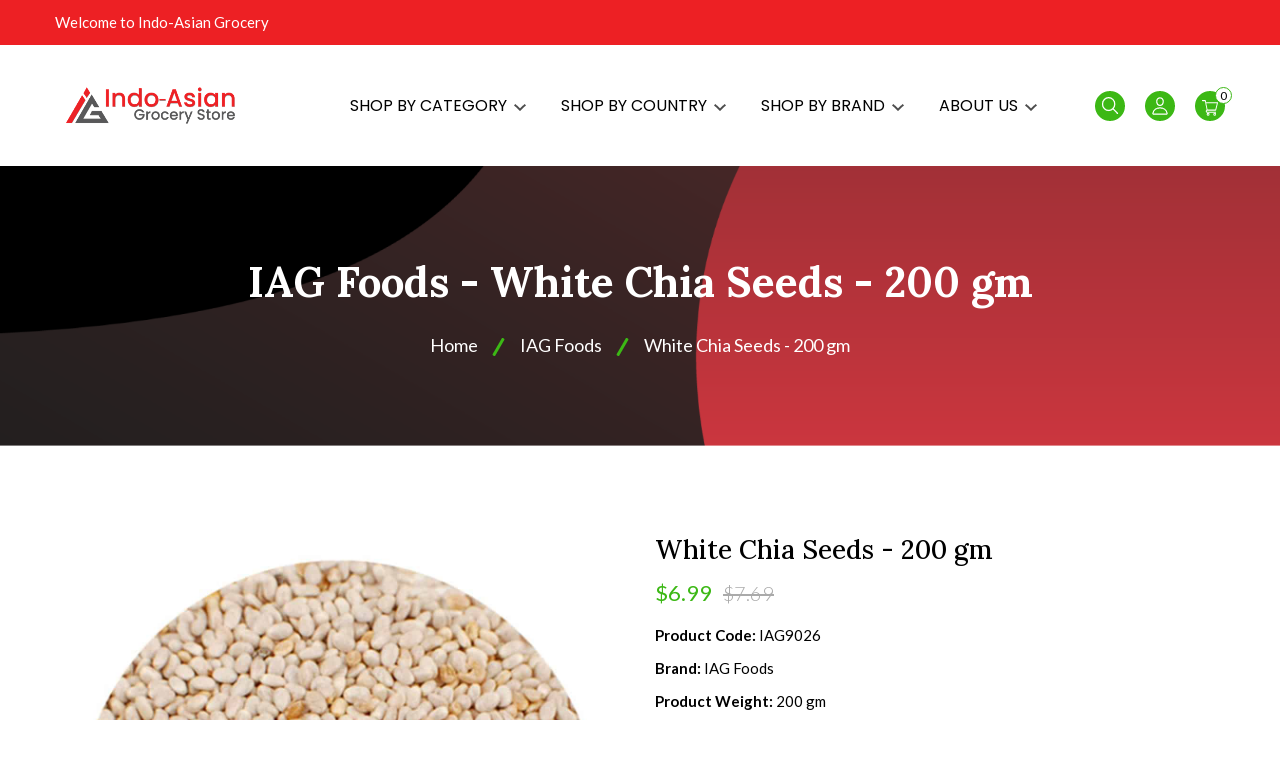

--- FILE ---
content_type: text/html; charset=utf-8
request_url: https://indoasiangroceries.com.au/white-chia-seeds-200-gm
body_size: 36863
content:


<!DOCTYPE html>
<html xmlns="http://www.w3.org/1999/xhtml" lang="en">
<head>
    <!-- Meta Others Tags -->
    <meta http-equiv="Content-Type" content="text/html; charset=UTF-8" /><meta http-equiv="X-UA-Compatible" content="IE=edge" /><meta name="viewport" content="width=device-width, initial-scale=1.0" /><meta name="author" content="Indo-Asian Grocery Store" />
    <!-- Meta SEO Tags -->
    <title>
	Buy IAG Foods White Chia Seeds - 200 gm, Best Price & Reviews in Australia
</title><meta id="MetaKeywords" name="Keywords" Content="IAG Foods White Chia Seeds - 200 gm price &amp; reviews, buy IAG Foods White Chia Seeds - 200 gm, Indo-Asian grocery store, online grocery shopping in Australia- Adelaide, Brisbane, Canberra, Melbourne, Perth, Sydney, Victoria" /><meta id="MetaDescription" name="description" Content="Buy IAG Foods White Chia Seeds - 200 gm from India(Asia). Best Price, Fast Shipping in Australia. +61 430 274 456 - ORDER NOW" /><link rel="canonical" href="https://www.indoasiangroceries.com.au/white-chia-seeds-200-gm" /><meta id="MetaRobots" name="robots" />
    <!-- Facebook Open Graph tags -->
    <meta property="og:type" content="website" /><meta property="og:site_name" content="Indo-Asian Grocery Store" /><meta id="OGTitle" property="og:title" Content="White Chia Seeds - 200 gm" /><meta id="OGDescription" property="og:description" Content="IAG Foods White Chia Seeds - 200 gm" /><meta id="OGImage" property="og:image" Content="https://cdn.indoasiangroceries.com.au/images/product/white-chia-seeds-iag-foods.jpg" /><meta id="OGUrl" property="og:url" Content="https://www.indoasiangroceries.com.au/white-chia-seeds-200-gm" />
    <!-- Twitter Card -->
    <meta name="twitter:card" content="summary_large_image" /><meta name="twitter:site" content="@IndoAsianGrocer" /><meta name="twitter:creator" content="@Indo-Asian Grocery Store" /><meta id="TwitterTitle" name="twitter:title" /><meta id="TwitterDescription" name="twitter:description" /><meta id="TwitterImage" name="twitter:image" /><meta id="TwitterUrl" name="twitter:url" /><link rel="icon" href="/assets/img/favicon.png" type="image/x-icon" />


    <!-- ======= All CSS Plugins here ======== -->
    <link rel="stylesheet" href="/assets/css/plugins/swiper-bundle.min.css" /><link rel="stylesheet" href="/assets/css/plugins/glightbox.min.css" /><link href="https://fonts.googleapis.com/css2?family=Lato:ital,wght@0,100;0,300;0,400;0,700;0,900;1,300;1,400;1,700;1,900&amp;family=Lora:ital,wght@0,400;0,500;0,600;0,700;1,400;1,500;1,600;1,700&amp;family=Poppins:ital,wght@0,100;0,200;0,300;0,400;0,500;0,600;0,700;0,800;0,900;1,300;1,400;1,500;1,600;1,700;1,800;1,900&amp;display=swap" rel="stylesheet" />

    <!-- Plugin css -->
    <!-- <link rel="stylesheet" href="/assets/css/vendor/bootstrap.min.css" /> -->

    <!-- Custom Style CSS -->
    <link rel="stylesheet" href="/assets/css/style.css" /><link href="https://cdn.jsdelivr.net/npm/sweetalert2@9.17.2/dist/sweetalert2.min.css" rel="stylesheet" /><meta name="facebook-domain-verification" content="hm95nlcgrbn0umr18pg876hrakhnys" /><meta name="p:domain_verify" content="4f99103e3fdf4aac741edf6b92bc0481" />
    <!-- Facebook Shop -->


    <meta property="og:type" content="product" />
    <meta property="og:site_name" content="Indo-Asian Grocery Store" />
    <meta id="head_OGTitle" property="og:title" content=""></meta>
    <meta id="head_OGDescription" property="og:description" content=""></meta>
    <meta id="head_OGUrl" property="og:url" content=""></meta>
    <meta id="head_OGImage" property="og:image" content=""></meta>
    <meta id="head_OGBrand" property="product:brand" ccontent=""></meta>
    <meta id="head_OGAvailability" property="product:availability" content=""></meta>
    <meta property="product:condition" content="new" />
    <meta id="head_OGPrice" property="product:price:amount" content=""></meta>
    <meta property="product:price:currency" content="AUD" />
    <meta id="head_OGProductID" property="product:retailer_item_id" content=""></meta>






    <base href="/" />
    <!-- Global site tag (gtag.js) - Google Analytics -->
    <script async src="https://www.googletagmanager.com/gtag/js?id=UA-117969235-1"></script>
    <script>
        window.dataLayer = window.dataLayer || [];
        function gtag() { dataLayer.push(arguments); }
        gtag('js', new Date());

        gtag('config', 'UA-117969235-1');
    </script>

    <!-- Google tag (gtag.js) -->
    <script async src="https://www.googletagmanager.com/gtag/js?id=G-JLK0D0SBEJ"></script>
    <script>
        window.dataLayer = window.dataLayer || [];
        function gtag() { dataLayer.push(arguments); }
        gtag('js', new Date());

        gtag('config', 'G-JLK0D0SBEJ');
    </script>

    <!-- Facebook Pixel Code -->
    <script>
        !function (f, b, e, v, n, t, s) {
            if (f.fbq) return; n = f.fbq = function () {
                n.callMethod ?
                    n.callMethod.apply(n, arguments) : n.queue.push(arguments)
            };
            if (!f._fbq) f._fbq = n; n.push = n; n.loaded = !0; n.version = '2.0';
            n.queue = []; t = b.createElement(e); t.async = !0;
            t.src = v; s = b.getElementsByTagName(e)[0];
            s.parentNode.insertBefore(t, s)
        }(window, document, 'script',
            'https://connect.facebook.net/en_US/fbevents.js');
        fbq('init', '1033285540751874');
        fbq('track', 'PageView');
    </script>
    <noscript>
        <img height="1" width="1" style="display: none"
            src="https://www.facebook.com/tr?id=1033285540751874&ev=PageView&noscript=1" />
    </noscript>
    <!-- End Facebook Pixel Code -->

</head>
<body>
    <!-- Start preloader -->
    <div id="preloader">
        <div id="ctn-preloader" class="ctn-preloader">
            <div class="animation-preloader">
                <div class="spinner"></div>
                <div class="txt-loading">
                    <span data-text-preloader="L" class="letters-loading">L
                    </span>

                    <span data-text-preloader="O" class="letters-loading">O
                    </span>

                    <span data-text-preloader="A" class="letters-loading">A
                    </span>

                    <span data-text-preloader="D" class="letters-loading">D
                    </span>

                    <span data-text-preloader="I" class="letters-loading">I
                    </span>

                    <span data-text-preloader="N" class="letters-loading">N
                    </span>

                    <span data-text-preloader="G" class="letters-loading">G
                    </span>
                </div>
            </div>

            <div class="loader-section section-left"></div>
            <div class="loader-section section-right"></div>
        </div>
    </div>
    <!-- End preloader -->


    <form method="post" action="/white-chia-seeds-200-gm" id="form1">
<div class="aspNetHidden">
<input type="hidden" name="__EVENTTARGET" id="__EVENTTARGET" value="" />
<input type="hidden" name="__EVENTARGUMENT" id="__EVENTARGUMENT" value="" />
<input type="hidden" name="__VIEWSTATE" id="__VIEWSTATE" value="z7q2td1VHnST48VtsaOVR3zVfn3AO52uMFRmjUGO72Br/LrlZyc1mNHFUq7BZsRwiaGoVOUVKEdds/9lcdtOlofd4yEP2RnpZ+EPHhcD52i/yw9XYjUMHIQFi5tiMKWsPJBdpcLV+nbMjelNeo8rcis+O1VgVkUfIbtD1b9UZi6fkZ9D3j2mLs8XURa/6t8OUSiycMAjFm8DE6oBGxNseD8/R0E67HLUCg7NOryyOT2dcv+5sWW2didSsLvWlkA0lpuBTCYB+xYPJtdCYW4ggdU8Sx8FdXUMWcIXt2WmFa/WjfwDRqyqaaChuJ8C5bZhgyJzbgKVm7hECRtLXmmq+LoabThPYbcyD1TJ+au20VnayyMaLqAfjdnv1WmWADhO5Xfn1PiVXy/yTMECvBXaDQe9gvfdDHwNxcOe7M6RgSa/ccmvUy4IHKmyf0gtXvBkhq0jHQBaZ6Sgq7KZi0V9f1ejXUU4+qKrsOctIgqi6sUyKUiH3FHbrwlR33uT6/Zib1sWx6+cD+ntnBZNc7785jDw3yUSTKaaef4yqhGfay3V+RZr2WbadTkHgntsCfUcpTNzA5vlSpvkSvpNF6caO1FCf1B415Tcl/xGeRSN5PUJmisruF9Pce7UvFqui/gxqnYmQngIFLhhuJaJ5z3p6FbNxBVWCjidS8KFr4PufJKAySq/mU7d7ZGEyO+EaNKqQviWNAQ97zpbueQPYe1p2QC+NVm4kmgcs6o3p8yFsI2ey1OjSpDRSfpjO3Ae/214af5j/BARRWBisZio2nrpvCQ9VnBuDr+8Ku8Y0Au2a0to3ayTlulLXXfkRE5021RJGIB9WuW5+8+OcbQoR5vB030q9Agtq0akN2DDAPXHmS1wqxZgBI9J/uQIM2zOsrEER5zK+POgJUU9eRfzC1Em0w/tfvSIM7NgqTHzdA7B/pyykIlLzDp3BYtx+KjJoQtI4kVGdLChzzGPVtOnV2r6Kp0ggykmZpqpFKKZMgczl5RtjGObMUSqX/cO3yogA+mQbV1oGTdlzAdu0+iW9O7kGWkvwvWxnUq7Y2tBV0SCU76GlURmUSraxovjtnpcl/[base64]/c/Hj+poqjILg3XONeJOOoSSczhQChAxfSlSOvNgSHNausJUPIk+Ejg5NpqUULoVh+bE2zku58goDwTd3wQpPDBuvx2GOOSG6eNqNATqJinaaJERGM2YJBAXyMyrJfZ1ubwYcD5PEhj3cg0IQ00Zg7XcMqyajdGBsEt5LM7SKcncGFY6K5KcTEHNbRAK6NdZjY32/txNd198QhboGxpMcdNPBcZYrE3wsvsFiq7FsxTlbr2bFz+zDujd0g+gr16/mkJ3cg1e3IRawPRPlAhrN/keWRm+KxDNZzcGTwAUBVZG+6G9a4RB3api8Hv75t1ahOamW1kSmNO5syDjz+c0X2BdFOXY2DcBubwbv9XwuoOeJsIwXMVT065O7VLpfp3w+UwesHINR2eQTujHMqn8PkUTE6UTQSxwydnufEJX7UUtYAuL9+EiKMXPn+3uh7n9aWkvDNS/vRa7O7gNEr3bAgopufh69R4WfaMCqFiFmb3M5zk+HkA4/nCobnGFKp94ICl6eiDumQdR0/K+AjXCQN21NqB9oVtUHXvgfpurxU5HtGRD73FElAMoIdWvkXXzRygRfvdIvml68nugIOsRMukYDKR8p5cCTwVCpi6buWFAj4Wut9w/MBjAsMK8K/yoWiogkw77PJ9DIb/ztZR1BjgHF0EGdPr6cWdWJNx4MzJOfNOWydcH9dlePnybyPd0IJjKkO+y5oqjIvGSdG4KQg7k5wRRidpv6+zXk+SPN7vW9PWLcBEixOmB38gf9EZAWkoyPv8kB0vAlTr9Qk6n4CQ/Z0EW4KmV3mUtV0Gn3Lgs6ovUp1sCYhepmAEeqHqoAer3tkuSxZQ1NKssaPsuan7JvlMbkb5Z07c5Ylr654kA/qkJsYCrQuayv+hQ69MfGm6+axIPQU+mI+azv0Ql8bj++FHWcLoRClhST/NXHztpfVWl+4Jo+6VSlJHNLp+65qG3VyILR270wtmftfv4QG/LPzdnIabDgLrAo3RH+25C5dQnmL7eR+4YffX37jisQs97GNlgrt/vSOgr6/Sct9iG+QQncpv/YYw3vcePKZTm4ig/lPfJCh74JQkoLc9vz0uiOwUYurszIdKIgITC04ltPrfxblfO8gBsuLPeHWYKs31M7Yv4BETtRkGVuArBNK6q3Qoifai9DfRFVPMbynXtgGpR7/61pblN2hHeSHDP2idVrUPEcqiJogr8egfrOIPeAcKcsMwrc+2eNsQIHQFiaNPWfkEiwY81L8kJv1wARYeQUKW7Kpg4Z5U52NkZ5INual8dg53LNk8axbr2b1+f/FfBgWUXNMbWvf3L1sjr5BWRQSpthnpLvpwSTArOrPX/LY15+7jCxIBWvvG58o6GoSjG2rq8jD45wrDNcVd2fy4KwnbpKTmesWAdY9peh6WndUybYndIApdV4eEkCjseBFbgANCv9intgQnoKshm2MvzuG0yGFWDkldupjFtCGnPyECxE3ihP77bzrlxCy8qiRK9iuloi/[base64]/GcpHNMRRo0B4sjNrTZNQml0qd27vuI4B60oBTe2KhPkXheVUFpLaQSP3Y/3XESMJAs9xIt/BLfnlQYBM0taT/uPDh+jvW47mGqwzPtL+a5yVt4fmfIwumd6VFZZoOZUY5fnvYAcXi0NnofIegI/HMQ8UlaCeHuOOEvMFeYT0+U/i1aJQDgnC9QxeWLuQage6+mWGWCybF/wV7oZlFOWLEqZtndLqZ/nK56lyDdo/oc8ZiVqvOUa6/PNVlhkZiIKS4idwT4CReCuKOajP5l+zvBlHqkBP7JVMBXug+a2VC9nUW8prWl8VhZJXPxCjf/boenSd77cfT8eT6F4jyYV+Yp6lUJ5cAcP1y0Fugcj9iJK4bw+KgmLXlDBRItYNLx9rdz1378pEogtLXL/e1AukYs37Tl5nyHJw9MChFaTs4qzGY/aPD2RJc4rAfmnkAE6uySTdViIIrwUkHOZPxZP4ButzQFCN7WMq81Pj9G3JKgbEP7aJZs8+soCSks0aYk08VmcyMltbUFDQ0VbaitBBw0VbuExAonrr/mMtDpja2PeEYwL0NhY/fgQuvwZ/lS9yoV+OsrvIwgIw/haabuZAnOo5dF6ThC6DhLVAuFMDLlDnr/8IeREY6uIsaI7m4ohP/WhTJ+KsRcJPtkZnO/u3k2zAX2Dfbf76Y78uUJE1PfSb+EhqiMqNGWV+9mpO5sChqYLsVYJKhEupJr5i3g+jaYWj76EXM7oUMS9ac4SDzHO7TGtgLOG4DRia8IkxosyCZvzK7yFVDR2tMres9sWrKH9XYUjEgGTnlsC3vzYGzv/QO4TanARW2YxxUsvZMBhoaD90oHcKdLbV9ASzxejsSi6HOl6TkACd2hETn9X8MWgqJ0VwAQPgLtcbyECbUkM3nj7mw1BgROArrRjDfGPNJzDvcaqgvZOlIldW5L8TMsZ/40bucEPKDKqrpl77DEJwp6ZiK432NqHUISS67cAXdurKprPEbNUbeSBR+joTDtQRY9yU9nCA1FPv8MDEL+p5T212EQkiHC6Djh//S5MBehY7+6e3QBluHV4HBJPJB0yRgWb06wkhZo6RyaABfrM6D4MxR+9gFjIM4K2Ttn+Va0AYZYq+B+H6R377MbbRcS2RAdehk5elesVKnHp7mlzuuAJG18bnHWISBNrsOfU5xWXXl73F1q37D6jHIRr+itpQzMgfcUk673YbjAn2iOyAH4gjff78xB2/osUlZD1iPTEbXX3TZBjYSP/QO38mC3B7f5trEK7BOz/fjfMjdP+swUkO82N5pYT9Oz5K7yhmlhJh2MPnq0PwABKcApNZKfSVAuY0ksvdRA4B8QhLAAR7gJmYzewQFiR/oh2kTsQ56AJ2zt82fCRk5LU+YS8xB2quUE/Fp3oZ415a3iSu2YsV9kOp7ibAF/pLtyT6PLMOZK9iGs3nxuN+DwNL1wErtpLcsoqxGSX5M9rPpKJhUVpK1P552mUi3dW6oClIiJ9mM6RXMQcpoUw13Fbn3Wt1kkvQgi87lLAHkw8AA1bsZpyVRA1oIi5b0uwM7DeriL9a7s/tPWS360F0rsaxSwrOakMsbDfLGQHFuqmJ1LeShkNEbiqZ5sILTAZFjiwreH0Ul+Gj4EaSbEA78yNqnk/owWSevXCZgKmXogh64qmnHjr70SY1ZxYL1I/z/kgUnciKn1gzK9gyOJF+TchQYSkQJUjPKMXWK9FEeZK5XYnOhlk7DX43Ce/u7Qyq4fTl5hVtAGfkst/BXWxSOjE2Q29f6VSYaaQJvRDcj7hvvqwMeSUFtDeQFW24QdubP6CLaCsVJaY4rFemZIJpMVyPauTZ1JOz8bLuMn4Cca3AS9gxVv/0PB6WaKxOH+PFI6vzrTC+vEJfjf1+e0U0bDdiwxBgQo4CIc0kInyNO9pWi8vL52XApnWRw2UOOvJf2mhy4xcXo2cfdFOggz+Tg93zDnUv5D3hWQBlrvc0H9b86uLO+LLA4Br2jxB19gQudGrUPjFNJ+GAx8TnjKfZsW/AGMcw6STMJ2hUB6la10kc61SbkbG7PuiAH9nL57+X7CsD4xtomzztRpA2CJpS4yHJmza+D+OwBYGXSmW2SKnpwqClx8HrDY832/aS/K5G6d3ShCX4PWajQbwWJ1xchKlEzHGF8VLMRLRxohpwFOt86nvfViPkx3PXWw5Y2g4c1nntSeTzD8orhfm15pFBqZ9O+cIS4PoKlYoGS2mBLe6b3FTNMovN3A5rHismz1MpznDnembK27EFuRfO3eeOLMvBxFV7I4E87PrXkbINP9Q/2o1PtbuLBkbtzsIQc8K1cKnlIhBFNeNB51I8bRvP0B+mvwPJNGzeKVvS1sSUFjseNa69+uALj4pF1MfA24OACW/0bPexLqDgBjAVUDdMl0phNZT1rcl9cxYdeioXG6lP3rK/q4qdque1CiNThMkE8Osqtxgy0UbSjmzEsD2ucZP/cBG8bUohCcWqU/[base64]/7q/17E58VYVb+oEqhsxQ7/E+C71ZgAvrMWxC/5nth0ZCSUHyhpZjRFsHo/RJjQEIu4VmtP5z4tGY4YMrezUqsl21F7z9dJp0VVz1imj13tbLEsYdtsqILgSzAIzN5AH+6JaX3Zl3+9jfmi4jZpX3y1UtqHdqoM2eCX4CDYqxJT4RUpMqeH+AYWs+xbq8Mc6/c/f7bbX7G1YFVFWm1Ka01v3jlpqOIbuAvH6zaUYTUvcKFhv+uNQE6L21EpMUWAS4OeXAFtObHHc99z4vN0HZK9qZeXa6CA2Y025PWSG6T+L8grtckRHua3DBvEtubgRy2gx8iUuEQQK3UmTUNZjhLfgwyiO5PkwLUGVh4V1A9ov0fdQo/sKyIjuB3NlllsZIFSUCfkjVeHpE7qTS8IhX+R6ShS6K4cn1EtNowVrzlUrpVMjKdSbZdYgLqYFblQcKxFkAAl6K2dc3JgXxOok1QwNs6SA/xwjan4jau8eYZiyDVvYaMHVw2lasQYSi2GXNZuRrHjn6v5gB40gCy4CB+WXB9r15+ItJo1k/IznQLdy2U+9dP0uoqGJZqQcc4u5JPS9GrMTCsmNYIkZrO6oucrhLy4fy3536BtPRg9JlWZCiEFPves8NocQmk9RE/N22wfZUREB5anK77yjAUKAu5XcXFVvUyVsoJHu7p7TuLqzLnbJhpOYPbBOLex8955iAfSgIPaKGkYclHUhvY3xIKlFur/Fz7pXF20sjYiLhozh6IbQePsuNC0GI2Lv7jtDgSsUEA6u2qz0Lg0VIHgnaqpVNKWluqvwYl00J8cwanOM3y/o6UTVK7qUJjoSKF8clw0jbQDkwQnna0rVNwmZOrZ/+uTUtkPeU7BaO7M1x1TR1IJfNcGgPXwDq84tgRfEF51PJXesSsnpY5plfWjjpkpNxhj5wBYGp16Gd+Y6DuZxSbu9DUP/v+4gRCFjrPD0GxnRYtI4XwUysNk86oletJBdZEPH3F3xKI9uJVRDT2rZjzPYvayfAAip/22TuQiGTqNtV/zPzHzuN+76VxhL6QvwQVK7p7tGsoy2ZxXfd0K8pFMSjGXbmt3YT84diIzSud5jU9vQ9dDwZSxxzV+QKZph5MXYZwN0b6bnRWanb6l8IYnS10sywUvvycKL/GcgLohChpsy9YXA5DHASYn9R/[base64]/qas09YCFtq5cm3EaFPDakZwhtv1na0RoEw0bVddQbME4798L+jT9DC5vvspO2Nwe2meVQoxmKjt/38rw7DhoWvFHmUtIZ4ePTLOEzNwKHRHYAXwBFEXcxG7tYiE7rNOS2ElIR+ydwsfkrBVCf3xHbjpJl9Q+BbXfteNEPkECdxKbzWme2HuPGJ3J8UjgSOeY8uOh5ymAAFJhT0bsZsBZ+U74ECnQvN6anFHh8I3vZ6CUeccG3/VsUF5Oo+nNQtIXCVSRF61ZFekBA1zLnCbrCuSVovP+KNwebV9dHa1RCDu/Qxua64y/Fcps8NKEzVeCNz0DSv6Tl2Pil7yzS9EmiVe+Ipjysu2Bm+IT0T8YWr/7+YjPzRe/LWIZwg+h69ePc1ZXuHDBv+xFyeJvXB2/AlVGZ8ERi3UZgaDtuwk1mlTuLySwGmxf4wfNiGly7LxtAk8bFOmK1PPZ7UbQGGuEwXzq7XdisAcXmOr6QvqHK5N+IIC16LDzEvUOwVRVv6Q+SCemL39RSZLUnhb6vgjyPvTvtGj1rhs6wdgNJRdNEEOnlQ2y2QaMA2BXlzPV0JUDBgqTwHcb0/Wa4YHyX52PmZcZA2jX7ApcnptpBEYcSwVzLjEduZt5DmeMkJmuGzy2oRkdDqz/uC+W0FMKrL4PZPciJf2WfFQEA4YQowvK0Urc5+uNcxwtlDvfW6xSosPg+ptUv7Hy+FTRIK1FOKn7br+OkPKKZKsk0VmbdYgh00ZKTqEXrwYjtklYdU/hefYGaJdaKLoIPh8XliDmyfv4k8K/6eBPFoXbsUzEcQHSOHY9CSEhGEzGpsI2p6/DdCa0P7X+0EyeDIlwXZfNTl1AmKI0GthIHA3RHzuTjKtZMfQ/Cebc5lPXXVF2U3PCL62/b6osWZbqXg5cmFIgyjyfy/hWunaQluXx6ygAFgcSHGBQ4shrxEcXEfiBaOxVMRlCBz+qu3NZBlr/l8D2pKmwYYybXZ9XDrN9XYR1sMtjq7+OzMjNgtq6o6Kn60IsN4Kllo97w64c3XOhtSRsWFKm4/4Yvel5biVsHg2tBY008eQDEBGei33n5IxK/z8Xt9LThwn59hDHQ5u+/L5y8cShsvImzVoxLHRNPK1R/w+aA/LDxL+K1N549YRe3oj0d/vK6OughKJIcjw0Qlmz+se3sJ39P3t1BFGpMC0vmo1gTd5OEfClnVRGwmn3yGENprNyZVBgFTilmz0Pw+ndf/MS8pPlKKmuzIivOf1nQZTN0prdw188dkvg6m5XZROnChb9EtYwDTn8vAlU2HI+8BtOcTUIMTPaMBFHjAD33MdU7aJ60/TLB3BozTBSQpaJEFV7hO4K7MCodmdUscuWMChDIa26UG65KQGuisd/2Zp0KrLrDnfPgzAiQvNwWUCwnBJJTXy5QuwsIZXeeAY/yy514ahKih7VTEMYvr8oSc0IhIoe8REpjsdNWy7uGYsPOtwP3/[base64]/fyarV9Nx/8xghVmijFfYBvl8JmVYA4S1GqQ7/dcLgJ7gEseL881si2mJvJ8hVmLUR3CgnQzQS8Xqag5uD8lmugJ/CYZqnAyQcwUlkXRV1Ag09sGKWQiies1DII75jLtrTQOMG0XA4/SVs0p2INqyPDR+Y5VwusJI2BeSQGrjuW/8zoK7R6OvGaOKi/v1QEJm9DKsiCpv1WibrVOr4wxR4FpSgVCC1lFSEZ10sTcz37Fwn1YE/D98hefMyABB7u6nMwfMYTtSrWrMXuFoZKIUvEIQXMQgIc0G2Br5wNWg813HxibnZwAdXlepowVS2GjKxQQUG1cNjtSJyCEPeZ6bTESHnPDS7zlCj2BgnfjUJJJjT0k93xuLgPq+cZZ7Rw+XIs+QO7M2529Zi/sxQ9fNcGsMeilxiZUIx28ZK/[base64]/yS1WCRWqOmNT9eSxe+ZWk4uHT7JVD602vvOUrVcCQtu95CDzPHws0m7AKAEjC8TB14+yQbLhA6B7QqP7iCi8IjLoHxw7j65b2p7JTFR0LsIrANFeMZeyyhNoECnAU6MVOT7CtvCHDhBgfbiBhDDnxl0lkfV4gRK0VQxRVHS4kjQwf2NIKgJ4bBXx6U/QqvQ/VF1OWIge+OvfRGUqQdTSOYsAzuzMnGobF0q6EaX4WrAG2hJ3go1DM+i8KCW9oUljTn0ihXYagrCLsTY9qUDXRwAh15ihtgH6AgUkgregvYMp/T4BynyBCNzrQqPET+wYm+G6ZRlKpd2DkWbzbSxwBQ7FcN1Pj7XdIgOxerws76P4F/c9tUSQC2x+/0A5RLjcTDzvCh3tSP6lUzgcsc8z8bnq6OX31KgDOlWMp4oJVfjTMODwbLz6o3C53SdTVHh6NDnidBqqzszyb/C9OBQCr64eVZFNmRdBcuD1xY2VlEapgQjXwCiRjp7xWhXYvibdFyhLw7kbEHObJVbHJr9yb5klxe75VmtX9b99qzo2OuqSFyVM5mz6m5mhAGESpZ80t3Dm0lcmiPCA+E1/uKgN94i4j2voSz5ebnDLys9E7jUd8w7OTotF88u2YNHFWtE0mmRRqHFZQ9ZiuwItow/5xy19P8xMtcZu6EOfVGBO2EyshGhrdPv80EjibX6FmoIbKM+/9io0kxpvjnBuXyIVzljjLHvpBjPoD/Cvd2WKk+rVjVQxE9U85Pd4pMIY8mqx5QDST7XP5gYxkwj0ValnCdr1tvFTzzbXg6gZK6PCKFmF4XX4pZWjRaC/[base64]/Z144mM+nmZc0IAy7Sq+Y7K4yMBmpT6fTBacMvmiRz068/BPoUPmY8trCK+OdOI1KaO1QLKxjUs64yeZVBZA3IxGTyfaLn2f4rQww5vr2T/eQWCQN6W0Tc30ePwQwyH1yrFTImprM8Zf2lut/Ptkq8AaKSXXlzeRRVo5YopA7cm1/mM4GBx5Qyg5iXDl5i0FbgT10Blw1WQbaax0Fiep8nbtghG3d3rVJ1wtqeYjtMiK272DK1+cknIhUYzLSdvxVRdHv441Y+07dEVAN30wJ2MmjeJXetIKPybuOU0zu79o9X7yuVYPQuZvth8qSZk4JfL/BPzY/QvinaUc7pG+52dwkm7kOQIUlKy6FKcY0a+TO+/LACiFXT6Zjcj4ST9qM4WzsOjIJcW3bLZN70PeskgMqMrwBKvsvCQWZX7YyibNlrnyElDrv9H5/A1htiRshP4l4J+ba/jDxSQJ5nJN5Z9RPwblaNboysQfXHLHCs8hHfdAlGhNy4pWNwLnIy2Z2uOEvEnOhQD8rB8ZM2DHgVY+sNl4SeZp/I/PBnHcLsTlAutvbYD5xPC07Gp5TP4czlkj1Rh3qrzCZG+Ia420G61Kb/gZlxsZh1DlLMmPWkLQ4d8Y1wSrgAFMfeGf+LqjPOkhOJ0dH3mqT1OV/vuDITBkA/ZeF/+nptXXfsYhn3exOLxvw6EUNuZDdPCc3IHQ9YloGYwIDuoKnn3C8UMTcLwbsNOPUX7DrFLakz5BxTqDpgNHbAZLW1iHzmUccK9SJ0vW1EZAKN3ZdlClJIXbd3Miq8q9sRxNIYMjq6KW4i0Ey9pSXzomHQna8730+R5joL8alueeE/5qXyUrB4zaFkLfm7ovNFv/g/UbrmGAhO8/mzaEZhwb/8DffCNMwruLHn1xVkKyCsqieyXIeXHYVVgQMM65cixybDUz7PG+tyTD4ygGVjPKNGBKyVaIYPz1X6j8A/[base64]/F4SVQLfnjtTS59VO3jYb63HV1BHP1aXI3YDbsRc5ifrCxbaJaynramLqz5rIWTCrgQyzWzvFxB2T510wI+0B1JxAYDBNNNq0hkHi8hDV+63PUExski2WTQCax/CX5H4/Oeh3eFqmJAVdAPJa/+FLGC36fFvYMyF+cyLDUSxO14E16YFdyTXuh2YJbcyWQDbdYcGuOL0ke/Ir8h/PeDREYdvUz5RSBL5pEkvaMcnREL4yosLViuneUW7Tkvw8Jx++9t+of4bLVfgQCz0NWFUVSvteT9cYisjkl1MeaZggAH1cn5r/cs3QYXK4C186klJ+PVa0nkGXKltlAV95A7dR0ec2YyGXoZafvC6UZXKpqJe7vz9xCiQVjqLnfSSfKkJLrRPl2C7swQYCwOAT9muiTYGhN+LVcTjUW5rRFu9wWykRewIsjBLWsq//jpS5pFJl4JhDiUJj99t+QDya0NGeOj9QluYWlJuKZUldtrl/EzIYr5WbNEqPDpz3KA/i3vgyiDKAfLdLeTm3UdAy0DlaWbBfcIBY4tmFLEdHg/kTRtooNH9MLX6EPVGUjYjIeg74y9UFU+d2B2zGgyew7A8ZTkHUXKTx9PwMxztCm2UytgDWhwQNN+U1qXVQ9vhju4NaK6tdY5lwBOywelnbEnFeoeDk3QzrBIN7yDqDPijv2M4t9m5be591i2NUnpUJNJ5U1LF+tW/anvZxJ0KPNP8b8uM1F09itNTGwTlbQZwaTiV9CzfLsxH7EJ7UL/fxlGHiB7oXgqc24KSyO0lxS5P5MthBpd5PDQg9Ir7hEYjkNxFUkftHkbVhLA8vSmij11IvIW05F+L/P3xF5jANOjvOAjVD0AhhCWTat7RudsbsQE/QmfqGvBnomENl+8XVj8VF4dqOLf5Yn0gitVq/vbTv2PZGsTsF1s8M4RbcbItPAu1rOrD2BVieahtxB56i9oVSDtfKjg42xH4ySnJQKbYnsn2XQ9rrSpE1VRRSctAXsYqTyY5DhlztVLLTv1ie51m0U966uO5DHbW3cicq4+GzhyPQe8JYv+bkCb+FF1KIx/yvDDsVuM1yLdUPe7ChLFPh1fJxQv5AJln+fY77cZCBoLKooTkMEdLmbx7WExSTpaWWDImTs9376AAeyTY/Z20iFYWCSUJARIzFk+0S+aaJXWSxrwi2Agh8XPp/w0CIDBVZlYzEwLpYlxTzzBzroq8fTOzwKjoIN96/QNlhRwEL5TBS+FYAgOjIjyGgqoYRrHqcYBDMgU5i4OE7GddltSjYAXLdMKk3d4bSxeAg+rh/aNEZF0lOZaTLUO5kg/EB0SktFZcshExkSNHmI03jvQjCpOYPrtpRPOzJ/41PAFnG9eKtuMRNWFgTA1rf3y2sbvMu+oMNVqXDe9fbpqg29tkborC17x8Pd29AS5ki32Y3jkdHI4af3T6uU2amMacdgc8Dla0O3Fo93pDKU1Y/cM=" />
</div>

<script type="text/javascript">
//<![CDATA[
var theForm = document.forms['form1'];
if (!theForm) {
    theForm = document.form1;
}
function __doPostBack(eventTarget, eventArgument) {
    if (!theForm.onsubmit || (theForm.onsubmit() != false)) {
        theForm.__EVENTTARGET.value = eventTarget;
        theForm.__EVENTARGUMENT.value = eventArgument;
        theForm.submit();
    }
}
//]]>
</script>


<script src="/WebResource.axd?d=pynGkmcFUV13He1Qd6_TZNZXMi4lBZnKvsfFt4B6yiZM4khoTKFyLuyu7WkTyI2tTjz2Cw2&amp;t=637639289823795512" type="text/javascript"></script>


<script src="/ScriptResource.axd?d=NJmAwtEo3Ipnlaxl6CMhviDtpixG383tqHHjxcApg2vWyq92tbLBbZlvkbbYagVUyk35DIFqiFU-u9vKHpnp580rjR7A9hE0v5N339m8_COJrgA4vb_dnIH7cApZa26bVIBmswWITMYswuAezkb7yZGLE501&amp;t=1156b909" type="text/javascript"></script>
<script src="/ScriptResource.axd?d=dwY9oWetJoJoVpgL6Zq8ONIWRn6unO-spia-bGWkUH1UmtdzkDb4esBofnywzZ1WnF4v79gymg8R8T3Ny6KS0MRO8ClDpoT5SyAmSB2-fm1mesM8T_XEYxKm-nAF0W_-t7o4bWo9r5aVhpWsgq3MW1P2YGI1&amp;t=1156b909" type="text/javascript"></script>
<div class="aspNetHidden">

	<input type="hidden" name="__VIEWSTATEGENERATOR" id="__VIEWSTATEGENERATOR" value="986F59E2" />
</div>
        <!-- Start header area -->
        <header class="header__section header__transparent">


            <!-- Start Offcanvas header menu -->
            <div class="offcanvas-header">
                <div class="offcanvas__inner">
                    <div class="offcanvas__logo">
                        <a class="offcanvas__logo_link" href="/">
                            <img src="/assets/img/logo/nav-log.png" alt="Indo-Asian Grocery Logo" title="Most Trusted Online Grocery Shopping Store in Australia" width="158" height="36" />
                        </a>
                        <button type="button" class="offcanvas__close--btn" data-offcanvas>close</button>
                    </div>
                    <nav class="offcanvas__menu">
                        <ul class="offcanvas__menu_ul">

                            <li class="offcanvas__menu_li">
                                <a class="offcanvas__menu_item" href="/shop-by-category">SHOP BY CATEGORY</a>
                                <ul class="offcanvas__sub_menu">
                                    <li class="offcanvas__sub_menu_li"><a class="offcanvas__sub_menu_item" href="#" title="Buy Pantry Items Online" rel="nofollow">Pantry Items</a>
                                        <ul class="offcanvas__sub_menu">
                                            <li class="offcanvas__sub_menu_li"><a class="offcanvas__sub_menu_item" href="/category/cooking-oil" title="Buy Cooking Oil Online">Cooking Oil</a> </li>
                                            <li class="offcanvas__sub_menu_li"><a class="offcanvas__sub_menu_item" href="/category/flours" title="Buy Flours Online">Flours</a> </li>
                                            <li class="offcanvas__sub_menu_li"><a class="offcanvas__sub_menu_item" href="/category/ghee" title="Buy Ghee Online">Ghee</a> </li>
                                            <li class="offcanvas__sub_menu_li"><a class="offcanvas__sub_menu_item" href="/category/lentils" title="Buy Lentils & Pulses Online">Lentils & Pulses</a> </li>
                                            <li class="offcanvas__sub_menu_li"><a class="offcanvas__sub_menu_item" href="/category/nuts-and-dried-fruit" title="Buy Nuts and Dried Fruit Online">Nuts & Dried Fruit</a> </li>
                                            <li class="offcanvas__sub_menu_li"><a class="offcanvas__sub_menu_item" href="/category/rice" title="Buy Rice Online">Rice & Rice Products</a> </li>
                                            <li class="offcanvas__sub_menu_li"><a class="offcanvas__sub_menu_item" href="/category/salt" title="Buy Salt Online">Salt</a> </li>
                                        </ul>
                                    </li>
                                    <li class="offcanvas__sub_menu_li"><a class="offcanvas__sub_menu_item" href="#" title="Buy Herbs and Spices Online" rel="nofollow">Herbs & Spices</a>
                                        <ul class="offcanvas__sub_menu">
                                            <li class="offcanvas__sub_menu_li"><a class="offcanvas__sub_menu_item" href="/category/whole-spices" title="Buy Whole Spices Online">Whole Spices</a> </li>
                                            <li class="offcanvas__sub_menu_li"><a class="offcanvas__sub_menu_item" href="/category/ground-spices" title="Buy Ground Spices Online">Ground Spices</a> </li>
                                            <li class="offcanvas__sub_menu_li"><a class="offcanvas__sub_menu_item" href="/category/crushed-spices" title="Buy Crushed Spices Online">Crushed Spices</a>
                                                <hr />
                                            </li>
                                            <li class="offcanvas__sub_menu_li"><a class="offcanvas__sub_menu_item" href="/category/curry-paste" title="Buy Curry Paste, Sauce and Mix Online">Curry Paste & Sauce</a> </li>
                                            <li class="offcanvas__sub_menu_li"><a class="offcanvas__sub_menu_item" href="/category/curry-powder" title="Buy Curry Powder Online">Spice Powder (Branded)</a> </li>
                                            <li class="offcanvas__sub_menu_li"><a class="offcanvas__sub_menu_item" href="/category/mixed-spices" title="Buy Mixed Spices and Seasonings Online">Mixed Spices & Seasonings</a> </li>
                                            <li class="offcanvas__sub_menu_li"><a class="offcanvas__sub_menu_item" href="/category/herbs" title="Buy Herbs Online"><b>Herbs</b> </a></li>
                                        </ul>
                                    </li>

                                    <li class="offcanvas__sub_menu_li"><a class="offcanvas__sub_menu_item" href="#" title="Buy Beverages Online" rel="nofollow">Beverages</a>
                                        <ul class="offcanvas__sub_menu">
                                            <li class="offcanvas__sub_menu_li"><a class="offcanvas__sub_menu_item" href="/category/coffee" title="Buy Coffee Online">Coffee</a> </li>
                                            <li class="offcanvas__sub_menu_li"><a class="offcanvas__sub_menu_item" href="/category/drinks" title="Buy Drinks Online">Drinks</a> </li>
                                            <li class="offcanvas__sub_menu_li"><a class="offcanvas__sub_menu_item" href="/category/juices" title="Buy Juices Online">Juices</a> </li>
                                            <li class="offcanvas__sub_menu_li"><a class="offcanvas__sub_menu_item" href="/category/tea" title="Buy Tea Online">Tea</a> </li>
                                        </ul>
                                    </li>
                                    <li class="offcanvas__sub_menu_li"><a class="offcanvas__sub_menu_item" href="#" title="Buy Condiments Online" rel="nofollow">Condiments</a>
                                        <ul class="offcanvas__sub_menu">
                                            <li class="offcanvas__sub_menu_li"><a class="offcanvas__sub_menu_item" href="/category/chilli-sauce" title="Buy Chilli Sauce Online">Chilli Sauce</a> </li>
                                            <li class="offcanvas__sub_menu_li"><a class="offcanvas__sub_menu_item" href="/category/cooking-sauce" title="Buy Cooking Sauce Online">Cooking Sauce</a> </li>
                                            <li class="offcanvas__sub_menu_li"><a class="offcanvas__sub_menu_item" href="/category/flavouring-essence" title="Buy Flavouring Essence Online">Flavouring Essence</a> </li>
                                            <li class="offcanvas__sub_menu_li"><a class="offcanvas__sub_menu_item" href="/category/hot-sauce" title="Buy Hot Sauce Online">Hot Sauce</a> </li>
                                            <li class="offcanvas__sub_menu_li"><a class="offcanvas__sub_menu_item" href="/category/jam" title="Buy Jam Online">Jam</a> </li>
                                            <li class="offcanvas__sub_menu_li"><a class="offcanvas__sub_menu_item" href="/category/maxican-salsa" title="Buy Maxican Salsa (Sauce) Online">Maxican Salsa (Sauce)</a> </li>
                                            <li class="offcanvas__sub_menu_li"><a class="offcanvas__sub_menu_item" href="/category/mayonnaise" title="Buy Mayonnaise Online">Mayonnaise</a> </li>
                                            <li class="offcanvas__sub_menu_li"><a class="offcanvas__sub_menu_item" href="/category/chutney-and-pickle" title="Buy Pickles, Chutney & Relish Online">Pickles, Chutney & Relish</a> </li>
                                            <li class="offcanvas__sub_menu_li"><a class="offcanvas__sub_menu_item" href="/category/salad-dressings" title="Buy Salad Dressings Online">Salad Dressings</a> </li>
                                            <li class="offcanvas__sub_menu_li"><a class="offcanvas__sub_menu_item" href="/category/sambal" title="Buy Sambal Sauce Online">Sambal Sauce</a> </li>
                                            <li class="offcanvas__sub_menu_li"><a class="offcanvas__sub_menu_item" href="/category/sauces" title="Buy Sauces Online">Sauces</a> </li>
                                            <li class="offcanvas__sub_menu_li"><a class="offcanvas__sub_menu_item" href="/category/spreads" title="Buy Spreads Online">Spreads</a> </li>
                                            <li class="offcanvas__sub_menu_li"><a class="offcanvas__sub_menu_item" href="/category/syrups" title="Buy Syrups Online">Syrups</a> </li>
                                            <li class="offcanvas__sub_menu_li"><a class="offcanvas__sub_menu_item" href="/category/vinegar" title="Buy Vinegar Online">Vinegar</a> </li>
                                        </ul>
                                    </li>
                                    <li class="offcanvas__sub_menu_li"><a class="offcanvas__sub_menu_item" href="#" title="Buy Snacks and Sweets Online" rel="nofollow">Snacks & Sweets</a>
                                        <ul class="offcanvas__sub_menu">
                                            <li class="offcanvas__sub_menu_li"><a class="offcanvas__sub_menu_item" href="/category/biscuits-cookies" title="Buy Biscuits and Cookies Online">Biscuits & Cookies</a> </li>
                                            <li class="offcanvas__sub_menu_li"><a class="offcanvas__sub_menu_item" href="/category/candies" title="Buy Candies Online">Candies</a> </li>
                                            <li class="offcanvas__sub_menu_li"><a class="offcanvas__sub_menu_item" href="/category/chips" title="Buy Chips Online">Chips</a> </li>
                                            <li class="offcanvas__sub_menu_li"><a class="offcanvas__sub_menu_item" href="/category/chocolates" title="Buy Chocolates Online">Chocolates</a> </li>
                                            <li class="offcanvas__sub_menu_li"><a class="offcanvas__sub_menu_item" href="/category/confectionery" title="Buy Confectionery Online">Confectionery</a> </li>
                                            <li class="offcanvas__sub_menu_li"><a class="offcanvas__sub_menu_item" href="/category/cotton-candy" title="Buy Cotton Candy Online">Cotton Candy</a> </li>
                                            <li class="offcanvas__sub_menu_li"><a class="offcanvas__sub_menu_item" href="/category/desserts" title="Buy Desserts Online">Desserts</a> </li>
                                            <li class="offcanvas__sub_menu_li"><a class="offcanvas__sub_menu_item" href="/category/fairy-floss" title="Buy Fairy Floss Online">Fairy Floss</a> </li>
                                            <li class="offcanvas__sub_menu_li"><a class="offcanvas__sub_menu_item" href="/category/noodles" title="Buy Noodles Online">Noodles</a> </li>
                                            <li class="offcanvas__sub_menu_li"><a class="offcanvas__sub_menu_item" href="/category/pasta" title="Buy Pasta Online">Pasta</a> </li>
                                            <li class="offcanvas__sub_menu_li"><a class="offcanvas__sub_menu_item" href="/category/puddings" title="Buy Puddings Online">Puddings</a> </li>
                                            <li class="offcanvas__sub_menu_li"><a class="offcanvas__sub_menu_item" href="/category/snacks" title="Buy Snacks Online">Snacks</a> </li>
                                            <li class="offcanvas__sub_menu_li"><a class="offcanvas__sub_menu_item" href="/category/soups" title="Buy Soups Online">Soups</a> </li>
                                            <li class="offcanvas__sub_menu_li"><a class="offcanvas__sub_menu_item" href="/category/sweets" title="Buy Sweets Online">Sweets</a> </li>
                                            <li class="offcanvas__sub_menu_li"><a class="offcanvas__sub_menu_item" href="/category/vegetables" title="Buy Vegetables Online">Vegetables (Ready To Eat)</a> </li>
                                            <li class="offcanvas__sub_menu_li"><a class="offcanvas__sub_menu_item" href="/category/vermicelli" title="Buy Vermicelli Online">Vermicelli</a> </li>
                                        </ul>
                                    </li>
                                    <li class="offcanvas__sub_menu_li"><a class="offcanvas__sub_menu_item" href="#" title="Buy Health and Beauty Online" rel="nofollow">Health & Beauty</a>
                                        <ul class="offcanvas__sub_menu">
                                            <li class="offcanvas__sub_menu_li"><a class="offcanvas__sub_menu_item" href="/category/bath-soap" title="Buy Bath Soap Online">Bath Soap</a> </li>
                                            <li class="offcanvas__sub_menu_li"><a class="offcanvas__sub_menu_item" href="/category/beauty-products" title="Buy Beauty Products Online">Beauty Products</a> </li>
                                            <li class="offcanvas__sub_menu_li"><a class="offcanvas__sub_menu_item" href="/category/cosmetics" title="Buy Cosmetics Online">Cosmetics</a> </li>
                                            <li class="offcanvas__sub_menu_li"><a class="offcanvas__sub_menu_item" href="/category/dental-care" title="Buy Dental Care Online">Dental Care</a> </li>
                                            <li class="offcanvas__sub_menu_li"><a class="offcanvas__sub_menu_item" href="/category/first-aid" title="Buy First Aid Online">First Aid</a> </li>
                                            <li class="offcanvas__sub_menu_li"><a class="offcanvas__sub_menu_item" href="/category/hair-care" title="Buy Hair Care Online">Hair Care</a> </li>
                                            <li class="offcanvas__sub_menu_li"><a class="offcanvas__sub_menu_item" href="/category/hair-oil" title="Buy Hair Oil Online">Hair Oil</a> </li>
                                            <li class="offcanvas__sub_menu_li"><a class="offcanvas__sub_menu_item" href="/category/health-foods" title="Buy Health Foods Online">Health Foods</a> </li>
                                            <li class="offcanvas__sub_menu_li"><a class="offcanvas__sub_menu_item" href="/category/medicines" title="Buy Medicines Online">Medicines</a> </li>
                                            <li class="offcanvas__sub_menu_li"><a class="offcanvas__sub_menu_item" href="/category/personal-care" title="Buy Personal Care Online">Personal Care</a> </li>
                                            <li class="offcanvas__sub_menu_li"><a class="offcanvas__sub_menu_item" href="/category/skin-care" title="Buy Skin Care Online">Skin Care</a> </li>
                                            <li class="offcanvas__sub_menu_li"><a class="offcanvas__sub_menu_item" href="/category/supplements" title="Buy Supplements Online">Supplements</a> </li>
                                        </ul>
                                    </li>

                                    <li class="offcanvas__sub_menu_li"><a class="offcanvas__sub_menu_item" href="#" title="Buy Special Products Online" rel="nofollow">Remaining Products</a>
                                        <ul class="offcanvas__sub_menu">
                                            <li class="offcanvas__sub_menu_li"><a class="offcanvas__sub_menu_item" href="/category/ayurvedic" title="Buy Ayurvedic Products Online">Ayurvedic Products</a> </li>
                                            <li class="offcanvas__sub_menu_li"><a class="offcanvas__sub_menu_item" href="/category/baking" title="Buy Baking Online">Baking</a> </li>
                                            <li class="offcanvas__sub_menu_li"><a class="offcanvas__sub_menu_item" href="/category/breakfast" title="Buy Breakfast Foods Online">Breakfast Foods</a> </li>
                                            <li class="offcanvas__sub_menu_li"><a class="offcanvas__sub_menu_item" href="/category/canned" title="Buy Canned Foods Online">Canned Foods</a> </li>
                                            <li class="offcanvas__sub_menu_li"><a class="offcanvas__sub_menu_item" href="/category/cereals" title="Buy Cereals Online">Cereals</a> </li>
                                            <li class="offcanvas__sub_menu_li"><a class="offcanvas__sub_menu_item" href="/category/coconut-products" title="Buy Coconut Products Online">Coconut Products</a> </li>
                                            <li class="offcanvas__sub_menu_li"><a class="offcanvas__sub_menu_item" href="/category/cookware" title="Buy Cookware Online">Cookware</a> </li>
                                            <li class="offcanvas__sub_menu_li"><a class="offcanvas__sub_menu_item" href="/category/frozen" title="Buy Frozen Foods Online">Frozen Foods</a> </li>
                                            <li class="offcanvas__sub_menu_li"><a class="offcanvas__sub_menu_item" href="/category/kitchenware" title="Buy Kitchenware Online">Kitchenware</a></li>
                                            <li class="offcanvas__sub_menu_li"><a class="offcanvas__sub_menu_item" href="/category/miscellaneous-items" title="Buy Miscellaneous Items Online"><b>Miscellaneous Items</b> </a></li>
                                            <li class="offcanvas__sub_menu_li"><a class="offcanvas__sub_menu_item" href="/category/packaged" title="Buy Packaged Foods Online">Packaged Foods</a> </li>
                                            <li class="offcanvas__sub_menu_li"><a class="offcanvas__sub_menu_item" href="/category/porridge" title="Buy Porridge Online">Porridge</a> </li>
                                            <li class="offcanvas__sub_menu_li"><a class="offcanvas__sub_menu_item" href="/category/sugar-free" title="Buy Sugar-Free Online">Sugar-Free</a> </li>
                                        </ul>
                                    </li>

                                </ul>
                            </li>
                            <li class="offcanvas__menu_li">
                                <a class="offcanvas__menu_item" href="/shop-by-country">SHOP BY COUNTRY</a>
                                <ul class="offcanvas__sub_menu">
                                    <li class="offcanvas__sub_menu_li"><a href="/country/african-grocery-store" title="Buy African Groceries Online" class="offcanvas__sub_menu_item">African Groceries</a></li>
                                    <li class="offcanvas__sub_menu_li"><a href="/country/american-grocery-store" title="Buy American Groceries Online" class="offcanvas__sub_menu_item">American Groceries</a></li>
                                    <li class="offcanvas__sub_menu_li"><a href="/country/asian-grocery-store" title="Buy Asian Groceries Online" class="offcanvas__sub_menu_item"><b>Asian Groceries</b></a></li>
                                    <li class="offcanvas__sub_menu_li"><a href="/country/european-grocery-store" title="Buy European Groceries Online" class="offcanvas__sub_menu_item">European Groceries</a></li>
                                    <li class="offcanvas__sub_menu_li"><a href="/country/indian-grocery-store" title="Buy Indian Groceries Online" class="offcanvas__sub_menu_item"><b>Indian Groceries</b></a> </li>
                                    <li class="offcanvas__sub_menu_li"><a href="/country/indonesian-grocery-store" title="Buy Indonesian Groceries Online" class="offcanvas__sub_menu_item">Indonesian Groceries</a> </li>
                                    <li class="offcanvas__sub_menu_li"><a href="/country/international-grocery-store" title="Buy International Groceries Online" class="offcanvas__sub_menu_item"><b>International Groceries</b></a> </li>
                                    <li class="offcanvas__sub_menu_li"><a href="/country/japanese-grocery-store" title="Buy Japanese Groceries Online" class="offcanvas__sub_menu_item"><b>Japanese Groceries</b></a> </li>
                                    <li class="offcanvas__sub_menu_li"><a href="/country/korean-grocery-store" title="Buy Korean Groceries Online" class="offcanvas__sub_menu_item">Korean Groceries</a> </li>
                                    <li class="offcanvas__sub_menu_li"><a href="/country/mexican-grocery-store" title="Buy Mexican Groceries Online" class="offcanvas__sub_menu_item">Mexican Groceries</a> </li>
                                    <li class="offcanvas__sub_menu_li"><a href="/country/persian-grocery-store" title="Buy Persian Groceries Online" class="offcanvas__sub_menu_item">Persian(Iran) Groceries</a> </li>
                                    <li class="offcanvas__sub_menu_li"><a href="/country/south-african-grocery-store" title="Buy South African Groceries Online" class="offcanvas__sub_menu_item">South African Groceries</a> </li>
                                    <li class="offcanvas__sub_menu_li"><a href="/country/sri-lankan-grocery-store" title="Buy Sri Lankan Groceries Online" class="offcanvas__sub_menu_item">Sri Lankan Groceries</a> </li>
                                    <li class="offcanvas__sub_menu_li"><a href="/country/turkish-grocery-store" title="Buy Turkish Groceries Online" class="offcanvas__sub_menu_item">Turkish Groceries</a> </li>


                                    
                                </ul>
                            </li>
                            <li class="offcanvas__menu_li">
                                <a class="offcanvas__menu_item" href="/shop-by-brand">SHOP BY BRAND</a>
                                <ul class="offcanvas__sub_menu">

                                    <li class="offcanvas__sub_menu_li"><a href="/brand/bolsts" title="Buy Bolsts Products Online" class="offcanvas__sub_menu_item">Bolsts</a></li>
                                    <li class="offcanvas__sub_menu_li"><a href="/brand/dabur" title="Buy Dabur Products Online" class="offcanvas__sub_menu_item">Dabur</a></li>

                                    <li class="offcanvas__sub_menu_li"><a href="/brand/himalaya-herbals" title="Buy Himalaya Herbals Online" class="offcanvas__sub_menu_item">Himalaya Herbals</a></li>
                                    <li class="offcanvas__sub_menu_li"><a href="/brand/larich" title="Buy Larich Products Online" class="offcanvas__sub_menu_item">Larich</a></li>
                                    <li class="offcanvas__sub_menu_li"><a href="/brand/lee-kum-kee" title="Buy Lee Kum Kee Products Online" class="offcanvas__sub_menu_item">Lee Kum Kee</a></li>
                                    <li class="offcanvas__sub_menu_li"><a href="/brand/mangal" title="Buy Mangal Spices Online" class="offcanvas__sub_menu_item">Mangal</a></li>

                                    <li class="offcanvas__sub_menu_li"><a href="/brand/mdh" title="Buy MDH Spices Online" class="offcanvas__sub_menu_item">MDH</a></li>
                                    <li class="offcanvas__sub_menu_li"><a href="/brand/mtr" title="Buy MTR (Ready To Eat) Online" class="offcanvas__sub_menu_item">MTR</a></li>
                                    <li class="offcanvas__sub_menu_li"><a href="/brand/pattu" title="Buy Pattu Products Online" class="offcanvas__sub_menu_item">Pattu</a></li>
                                    <li class="offcanvas__sub_menu_li"><a href="/brand/robertsons" title="Buy Robertsons Products Online" class="offcanvas__sub_menu_item">Robertsons</a></li>
                                    <li class="offcanvas__sub_menu_li"><a href="/brand/shan" title="Buy Shan Spices Online" class="offcanvas__sub_menu_item">Shan</a></li>
                                    <li class="offcanvas__sub_menu_li"><a href="shop-by-brand" title="All Brands List" class="offcanvas__sub_menu_item"><b>View All Brands</b></a></li>
                                </ul>
                            </li>
                            <li class="offcanvas__menu_li">
                                <a href="#" class="offcanvas__menu_item">SHOP BY PRODUCT</a>
                                <ul class="offcanvas__sub_menu">

                                    <li class="offcanvas__sub_menu_li"><a class="offcanvas__sub_menu_item" href="/product/featured" title="Featured Products">Featured Products</a></li>
                                    <li class="offcanvas__sub_menu_li"><a class="offcanvas__sub_menu_item" href="/product/new" title="New Products">New Products</a></li>
                                    <li class="offcanvas__sub_menu_li"><a class="offcanvas__sub_menu_item" href="/product/trending" title="Trending Products">Trending Products</a></li>
                                    <li class="offcanvas__sub_menu_li"><a class="offcanvas__sub_menu_item" href="/product/top-rated" title="Top Rated Products">Top Rated Products</a></li>
                                    <li class="offcanvas__sub_menu_li"><a class="offcanvas__sub_menu_item" href="/product/sale" title="On Sale Products">On Sale Products</a></li>
                                </ul>
                            </li>

                            <li class="offcanvas__menu_li">
                                <a href="#" class="offcanvas__menu_item">ABOUT US</a>
                                <ul class="offcanvas__sub_menu">
                                    <li class="offcanvas__sub_menu_li"><a class="offcanvas__sub_menu_item" href="/" title="Home Page">Home</a></li>
                                    <li class="offcanvas__sub_menu_li"><a class="offcanvas__sub_menu_item" href="/about-us" title="Know More">About Us</a></li>
                                    <li class="offcanvas__sub_menu_li"><a class="offcanvas__sub_menu_item" href="/careers" title="Job Openings">Careers</a></li>
                                    <li class="offcanvas__sub_menu_li"><a class="offcanvas__sub_menu_item" href="/faqs" title="Frequently Asked Questions">FAQs</a></li>
                                    <li class="offcanvas__sub_menu_li"><a class="offcanvas__sub_menu_item" href="/contact-us" title="Contact Us">Contact Us</a></li>
                                    <li class="offcanvas__sub_menu_li"><a class="offcanvas__sub_menu_item" href="/social-media" title="Follow Us on Social Media">Social Media</a></li>
                                    <li class="offcanvas__sub_menu_li"><a class="offcanvas__sub_menu_item" href="/sitemap" title="Visit all pages of our website">Sitemap</a></li>
                                </ul>
                            </li>


                            <li class="offcanvas__menu_li">
                                <a href="#" class="offcanvas__menu_item">OUR POLICY</a>
                                <ul class="offcanvas__sub_menu">
                                    <li class="offcanvas__sub_menu_li"><a class="offcanvas__sub_menu_item" href="/copyright" title="Copyright Policy">Copyright</a></li>
                                    <li class="offcanvas__sub_menu_li"><a class="offcanvas__sub_menu_item" href="/payment" title="Payment Policy">Payment</a></li>
                                    <li class="offcanvas__sub_menu_li"><a class="offcanvas__sub_menu_item" href="/privacy" title="Privacy Policy">Privacy Policy</a></li>
                                    <li class="offcanvas__sub_menu_li"><a class="offcanvas__sub_menu_item" href="/returns-and-refunds" title="Returns & Refunds Policy">Returns & Refunds</a></li>
                                    <li class="offcanvas__sub_menu_li"><a class="offcanvas__sub_menu_item" href="/security" title="Security Policy">Security</a></li>
                                    <li class="offcanvas__sub_menu_li"><a class="offcanvas__sub_menu_item" href="/shipping" title="Shipping Policy">Shipping</a></li>
                                    <li class="offcanvas__sub_menu_li"><a class="offcanvas__sub_menu_item" href="/terms-and-conditions" title="Terms & Conditions">Terms & Conditions</a></li>
                                </ul>
                            </li>

                            <li class="offcanvas__menu_li">
                                <a href="#" class="offcanvas__menu_item">MY ACCOUNT</a>
                                <ul id="ulLogin" class="offcanvas__sub_menu">
                                    <li class="offcanvas__sub_menu_li"><a class="offcanvas__sub_menu_item" href="/login" title="Login">Login</a></li>
                                    <li class="offcanvas__sub_menu_li"><a class="offcanvas__sub_menu_item" href="/register" title="Create Free Account">Register</a></li>
                                    <li class="offcanvas__sub_menu_li"><a class="offcanvas__sub_menu_item" href="/login" title="Recover Your Password">Forgot Password</a></li>
                                </ul>
                                
                            </li>



                            <li class="offcanvas__menu_li"><a class="offcanvas__menu_item" href="/contact-us">Contact</a></li>
                        </ul>
                        <div class="offcanvas__account--items">
                            <a href="/login" id="aLoginM" class="offcanvas__account--items__btn d-flex align-items-center">
                                <span class="offcanvas__account--items__icon">
                                    <svg xmlns="http://www.w3.org/2000/svg" width="20.51" height="19.443" viewBox="0 0 512 512">
                                        <path d="M344 144c-3.92 52.87-44 96-88 96s-84.15-43.12-88-96c-4-55 35-96 88-96s92 42 88 96z" fill="none" stroke="currentColor" stroke-linecap="round" stroke-linejoin="round" stroke-width="32" />
                                        <path d="M256 304c-87 0-175.3 48-191.64 138.6C62.39 453.52 68.57 464 80 464h352c11.44 0 17.62-10.48 15.65-21.4C431.3 352 343 304 256 304z" fill="none" stroke="currentColor" stroke-miterlimit="10" stroke-width="32" />
                                    </svg>
                                </span>
                                <span class="offcanvas__account--items__label">Login / Register</span>
                            </a>
                            
                        </div>

                    </nav>
                </div>
            </div>
            <!-- End Offcanvas header menu -->

            <!-- Start Offcanvas stikcy toolbar -->
            <div class="offcanvas__stikcy--toolbar">
                <ul class="d-flex justify-content-between">
                    <li class="offcanvas__stikcy--toolbar__list">
                        <a class="offcanvas__stikcy--toolbar__btn" href="/">
                            <span class="offcanvas__stikcy--toolbar__icon">
                                <svg xmlns="http://www.w3.org/2000/svg" fill="none" width="21.51" height="21.443" viewBox="0 0 22 17">
                                    <path fill="currentColor" d="M20.9141 7.93359c.1406.11719.2109.26953.2109.45703 0 .14063-.0469.25782-.1406.35157l-.3516.42187c-.1172.14063-.2578.21094-.4219.21094-.1406 0-.2578-.04688-.3515-.14062l-.9844-.77344V15c0 .3047-.1172.5625-.3516.7734-.2109.2344-.4687.3516-.7734.3516h-4.5c-.3047 0-.5742-.1172-.8086-.3516-.2109-.2109-.3164-.4687-.3164-.7734v-3.6562h-2.25V15c0 .3047-.11719.5625-.35156.7734-.21094.2344-.46875.3516-.77344.3516h-4.5c-.30469 0-.57422-.1172-.80859-.3516-.21094-.2109-.31641-.4687-.31641-.7734V8.46094l-.94922.77344c-.11719.09374-.24609.14062-.38672.14062-.16406 0-.30468-.07031-.42187-.21094l-.35157-.42187C.921875 8.625.875 8.50781.875 8.39062c0-.1875.070312-.33984.21094-.45703L9.73438.832031C10.1094.527344 10.5312.375 11 .375s.8906.152344 1.2656.457031l8.6485 7.101559zm-3.7266 6.50391V7.05469L11 1.99219l-6.1875 5.0625v7.38281h3.375v-3.6563c0-.3046.10547-.5624.31641-.7734.23437-.23436.5039-.35155.80859-.35155h3.375c.3047 0 .5625.11719.7734.35155.2344.211.3516.4688.3516.7734v3.6563h3.375z"></path></svg>
                            </span>
                            <span class="offcanvas__stikcy--toolbar__label">Home</span>
                        </a>
                    </li>
                    <li class="offcanvas__stikcy--toolbar__list">
                        <a class="offcanvas__stikcy--toolbar__btn" href="/shop-by-category">
                            <span class="offcanvas__stikcy--toolbar__icon">
                                <svg fill="currentColor" xmlns="http://www.w3.org/2000/svg" width="18.51" height="17.443" viewBox="0 0 448 512">
                                    <path d="M416 32H32A32 32 0 0 0 0 64v384a32 32 0 0 0 32 32h384a32 32 0 0 0 32-32V64a32 32 0 0 0-32-32zm-16 48v152H248V80zm-200 0v152H48V80zM48 432V280h152v152zm200 0V280h152v152z"></path></svg>
                            </span>
                            <span class="offcanvas__stikcy--toolbar__label">Shop</span>
                        </a>
                    </li>
                    <li class="offcanvas__stikcy--toolbar__list ">
                        <a class="offcanvas__stikcy--toolbar__btn search__open--btn" href="javascript:void(0)" data-offcanvas>
                            <span class="offcanvas__stikcy--toolbar__icon">
                                <svg xmlns="http://www.w3.org/2000/svg" width="22.51" height="20.443" viewBox="0 0 512 512">
                                    <path d="M221.09 64a157.09 157.09 0 10157.09 157.09A157.1 157.1 0 00221.09 64z" fill="none" stroke="currentColor" stroke-miterlimit="10" stroke-width="32" />
                                    <path fill="none" stroke="currentColor" stroke-linecap="round" stroke-miterlimit="10" stroke-width="32" d="M338.29 338.29L448 448" />
                                </svg>
                            </span>
                            <span class="offcanvas__stikcy--toolbar__label">Search</span>
                        </a>
                    </li>
                    <li class="offcanvas__stikcy--toolbar__list">
                        <a class="offcanvas__stikcy--toolbar__btn minicart__open--btn" href="/cart.aspx" data-offcanvas>
                            <span class="offcanvas__stikcy--toolbar__icon">
                                <svg xmlns="http://www.w3.org/2000/svg" width="18.51" height="15.443" viewBox="0 0 18.51 15.443">
                                    <path d="M79.963,138.379l-13.358,0-.56-1.927a.871.871,0,0,0-.6-.592l-1.961-.529a.91.91,0,0,0-.226-.03.864.864,0,0,0-.226,1.7l1.491.4,3.026,10.919a1.277,1.277,0,1,0,1.844,1.144.358.358,0,0,0,0-.049h6.163c0,.017,0,.034,0,.049a1.277,1.277,0,1,0,1.434-1.267c-1.531-.247-7.783-.55-7.783-.55l-.205-.8h7.8a.9.9,0,0,0,.863-.651l1.688-5.943h.62a.936.936,0,1,0,0-1.872Zm-9.934,6.474H68.568c-.04,0-.1.008-.125-.085-.034-.118-.082-.283-.082-.283l-1.146-4.037a.061.061,0,0,1,.011-.057.064.064,0,0,1,.053-.025h1.777a.064.064,0,0,1,.063.051l.969,4.34,0,.013a.058.058,0,0,1,0,.019A.063.063,0,0,1,70.03,144.853Zm3.731-4.41-.789,4.359a.066.066,0,0,1-.063.051h-1.1a.064.064,0,0,1-.063-.051l-.789-4.357a.064.064,0,0,1,.013-.055.07.07,0,0,1,.051-.025H73.7a.06.06,0,0,1,.051.025A.064.064,0,0,1,73.76,140.443Zm3.737,0L76.26,144.8a.068.068,0,0,1-.063.049H74.684a.063.063,0,0,1-.051-.025.064.064,0,0,1-.013-.055l.973-4.357a.066.066,0,0,1,.063-.051h1.777a.071.071,0,0,1,.053.025A.076.076,0,0,1,77.5,140.448Z" transform="translate(-62.393 -135.3)" fill="currentColor" />
                                </svg>
                            </span>
                            <span class="offcanvas__stikcy--toolbar__label">Cart</span>
                            
                        </a>
                    </li>
                    <li class="offcanvas__stikcy--toolbar__list">
                        
                        <a href="/login" id="aLogin" class="offcanvas__stikcy--toolbar__btn">
                            <span class="offcanvas__stikcy--toolbar__icon">
                                <svg xmlns="http://www.w3.org/2000/svg" width="20.51" height="19.443" viewBox="0 0 512 512">
                                    <path d="M344 144c-3.92 52.87-44 96-88 96s-84.15-43.12-88-96c-4-55 35-96 88-96s92 42 88 96z" fill="none" stroke="currentColor" stroke-linecap="round" stroke-linejoin="round" stroke-width="32" />
                                    <path d="M256 304c-87 0-175.3 48-191.64 138.6C62.39 453.52 68.57 464 80 464h352c11.44 0 17.62-10.48 15.65-21.4C431.3 352 343 304 256 304z" fill="none" stroke="currentColor" stroke-miterlimit="10" stroke-width="32" />
                                </svg>
                            </span>
                            <span class="offcanvas__stikcy--toolbar__label">Login</span>

                        </a>
                    </li>
                </ul>
            </div>
            <!-- End Offcanvas stikcy toolbar -->



            <!-- Start serch box area -->
            <div class="predictive__search--box ">
                <div class="predictive__search--box__inner">
                    <h2 class="predictive__search--title">Search Products</h2>
                    <div class="predictive__search--form ajax-search the-basics">
                        <label>

                            <input class="predictive__search--input nav-search nav-search-field typeahead" type="search" placeholder="Search any products / category / brand / country..."
                                aria-expanded="true" />
                        </label>
                        <button class="predictive__search--button" aria-label="search button">
                            <svg class="product__items--action__btn--svg" xmlns="http://www.w3.org/2000/svg" width="30.51" height="25.443" viewBox="0 0 512 512">
                                <path d="M221.09 64a157.09 157.09 0 10157.09 157.09A157.1 157.1 0 00221.09 64z" fill="none" stroke="currentColor" stroke-miterlimit="10" stroke-width="32" />
                                <path fill="none" stroke="currentColor" stroke-linecap="round" stroke-miterlimit="10" stroke-width="32" d="M338.29 338.29L448 448" />
                            </svg>
                        </button>
                    </div>
                </div>
                <button class="predictive__search--close__btn" aria-label="search close" data-offcanvas type="button">
                    <svg class="predictive__search--close__icon" xmlns="http://www.w3.org/2000/svg" width="40.51" height="30.443" viewBox="0 0 512 512">
                        <path fill="currentColor" stroke="currentColor" stroke-linecap="round" stroke-linejoin="round" stroke-width="32" d="M368 368L144 144M368 144L144 368" />
                    </svg>
                </button>
            </div>
            <!-- End serch box area -->


            <script type="text/javascript">
//<![CDATA[
Sys.WebForms.PageRequestManager._initialize('ctl00$ScriptManager1', 'form1', ['tctl00$upCart','upCart'], [], [], 90, 'ctl00');
//]]>
</script>

         <div class="header__topbar bg__primary2" style="background-color: #ED2024;">
    <div class="container">
        <div class="header__topbar--inner d-flex align-items-center justify-content-between">
            <p class="wellcome__text text-white m-0">
                 Welcome to Indo-Asian Grocery
            </p>
        </div>
    </div>
</div>
            <div class="main__header main__header2 header__sticky">
                <div class="container">
                    <div class="main__header--inner position__relative d-flex justify-content-between align-items-center">
                        <div class="offcanvas__header--menu__open ">
                            <a class="offcanvas__header--menu__open--btn" href="javascript:void(0)" data-offcanvas>
                                <svg xmlns="http://www.w3.org/2000/svg" class="ionicon offcanvas__header--menu__open--svg" viewBox="0 0 512 512">
                                    <path fill="currentColor" stroke="currentColor" stroke-linecap="round" stroke-miterlimit="10" stroke-width="32" d="M80 160h352M80 256h352M80 352h352" />
                                </svg>
                                <span class="visually-hidden">Offcanvas Menu Open</span>
                            </a>
                        </div>
                        <div class="main__logo">
                            <div class="main__logo--title">
                                <a class="main__logo--link" href="/">
                                    <img class="main__logo--img" src="/assets/img/logo/nav-log.png" alt="Logo of Indo-Asian Grocery Store" title="Best Online Grocery Shopping Store in Australia" /></a>
                            </div>
                        </div>
                        <div class="header__menu d-none d-lg-block">
                            <nav class="header__menu--navigation">
                                <ul class="d-flex">
                                    <li class="header__menu--items">
                                        <a class="header__menu--link" href="/shop-by-category" title="Shop By Category">SHOP BY CATEGORY 
                                        <svg class="menu__arrowdown--icon" xmlns="http://www.w3.org/2000/svg" width="12" height="7.41" viewBox="0 0 12 7.41">
                                            <path d="M16.59,8.59,12,13.17,7.41,8.59,6,10l6,6,6-6Z" transform="translate(-6 -8.59)" fill="currentColor" opacity="0.7" />
                                        </svg>
                                        </a>
                                        <ul class="header__sub--menu">

                                            <li class="header__sub--menu__items arrow-right-icon"><a href="#" title="Buy Pantry Items Online" rel="nofollow" class="header__sub--menu__link">Pantry Items<svg class="categories_menu--right_arrow--icon" xmlns="http://www.w3.org/2000/svg" width="12" height="7.41" viewBox="0 0 12 7.41">
                                                <path d="M16.59,8.59,12,13.17,7.41,8.59,6,10l6,6,6-6Z" transform="translate(-6 -8.59)" fill="currentColor" opacity="0.7" />
                                            </svg>
                                            </a>
                                                <ul class="header_sub--menu">
                                                    <li class="menu__items"><a href="/category/cooking-oil" title="Buy Cooking Oil Online">Cooking Oil</a> </li>
                                                    <li class="menu__items"><a href="/category/flours" title="Buy Flours Online">Flours</a> </li>
                                                    <li class="menu__items"><a href="/category/ghee" title="Buy Ghee Online">Ghee</a> </li>
                                                    <li class="menu__items"><a href="/category/lentils" title="Buy Lentils & Pulses Online">Lentils & Pulses</a> </li>
                                                    <li class="menu__items"><a href="/category/nuts-and-dried-fruit" title="Buy Nuts and Dried Fruit Online">Nuts & Dried Fruit</a> </li>
                                                    <li class="menu__items"><a href="/category/rice" title="Buy Rice Online">Rice & Rice Products</a> </li>
                                                    <li class="menu__items"><a href="/category/salt" title="Buy Salt Online">Salt</a> </li>
                                                </ul>
                                            </li>
                                            <li class="header__sub--menu__items arrow-right-icon"><a href="#" title="Buy Herbs and Spices Online" rel="nofollow" class="header__sub--menu__link">Herbs & Spices<svg class="categories_menu--right_arrow--icon" xmlns="http://www.w3.org/2000/svg" width="12" height="7.41" viewBox="0 0 12 7.41">
                                                <path d="M16.59,8.59,12,13.17,7.41,8.59,6,10l6,6,6-6Z" transform="translate(-6 -8.59)" fill="currentColor" opacity="0.7" />
                                            </svg>
                                            </a>
                                                <ul class="header_sub--menu">
                                                    <li class="menu__items"><a href="/category/whole-spices" title="Buy Whole Spices Online">Whole Spices</a> </li>
                                                    <li class="menu__items"><a href="/category/ground-spices" title="Buy Ground Spices Online">Ground Spices</a> </li>
                                                    <li class="menu__items"><a href="/category/crushed-spices" title="Buy Crushed Spices Online">Crushed Spices</a>
                                                        <hr />
                                                    </li>
                                                    <li class="menu__items"><a href="/category/curry-paste" title="Buy Curry Paste, Sauce and Mix Online">Curry Paste & Sauce</a> </li>
                                                    <li class="menu__items"><a href="/category/curry-powder" title="Buy Curry Powder Online">Spice Powder (Branded)</a> </li>
                                                    <li class="menu__items"><a href="/category/mixed-spices" title="Buy Mixed Spices and Seasonings Online">Mixed Spices & Seasonings</a> </li>
                                                    <li class="menu__items"><a href="/category/herbs" title="Buy Herbs Online"><b>Herbs</b> </a></li>
                                                </ul>
                                            </li>

                                            <li class="header__sub--menu__items arrow-right-icon"><a href="#" title="Buy Beverages Online" rel="nofollow" class="header__sub--menu__link">Beverages<svg class="categories_menu--right_arrow--icon" xmlns="http://www.w3.org/2000/svg" width="12" height="7.41" viewBox="0 0 12 7.41">
                                                <path d="M16.59,8.59,12,13.17,7.41,8.59,6,10l6,6,6-6Z" transform="translate(-6 -8.59)" fill="currentColor" opacity="0.7" />
                                            </svg>
                                            </a>
                                                <ul class="header_sub--menu">
                                                    <li class="menu__items"><a href="/category/coffee" title="Buy Coffee Online">Coffee</a> </li>
                                                    <li class="menu__items"><a href="/category/drinks" title="Buy Drinks Online">Drinks</a> </li>
                                                    <li class="menu__items"><a href="/category/juices" title="Buy Juices Online">Juices</a> </li>
                                                    <li class="menu__items"><a href="/category/tea" title="Buy Tea Online">Tea</a> </li>
                                                </ul>
                                            </li>
                                            <li class="header__sub--menu__items arrow-right-icon"><a href="#" title="Buy Condiments Online" rel="nofollow" class="header__sub--menu__link">Condiments<svg class="categories_menu--right_arrow--icon" xmlns="http://www.w3.org/2000/svg" width="12" height="7.41" viewBox="0 0 12 7.41">
                                                <path d="M16.59,8.59,12,13.17,7.41,8.59,6,10l6,6,6-6Z" transform="translate(-6 -8.59)" fill="currentColor" opacity="0.7" />
                                            </svg>
                                            </a>
                                                <ul class="header_sub--menu">
                                                    <li class="menu__items"><a href="/category/chilli-sauce" title="Buy Chilli Sauce Online">Chilli Sauce</a> </li>
                                                    <li class="menu__items"><a href="/category/cooking-sauce" title="Buy Cooking Sauce Online">Cooking Sauce</a> </li>
                                                    <li class="menu__items"><a href="/category/flavouring-essence" title="Buy Flavouring Essence Online">Flavouring Essence</a> </li>
                                                    <li class="menu__items"><a href="/category/hot-sauce" title="Buy Hot Sauce Online">Hot Sauce</a> </li>
                                                    <li class="menu__items"><a href="/category/jam" title="Buy Jam Online">Jam</a> </li>
                                                    <li class="menu__items"><a href="/category/maxican-salsa" title="Buy Maxican Salsa (Sauce) Online">Maxican Salsa (Sauce)</a> </li>
                                                    <li class="menu__items"><a href="/category/mayonnaise" title="Buy Mayonnaise Online">Mayonnaise</a> </li>
                                                    <li class="menu__items"><a href="/category/chutney-and-pickle" title="Buy Pickles, Chutney & Relish Online">Pickles, Chutney & Relish</a> </li>
                                                    <li class="menu__items"><a href="/category/salad-dressings" title="Buy Salad Dressings Online">Salad Dressings</a> </li>
                                                    <li class="menu__items"><a href="/category/sambal" title="Buy Sambal Sauce Online">Sambal Sauce</a> </li>
                                                    <li class="menu__items"><a href="/category/sauces" title="Buy Sauces Online">Sauces</a> </li>
                                                    <li class="menu__items"><a href="/category/spreads" title="Buy Spreads Online">Spreads</a> </li>
                                                    <li class="menu__items"><a href="/category/syrups" title="Buy Syrups Online">Syrups</a> </li>
                                                    <li class="menu__items"><a href="/category/vinegar" title="Buy Vinegar Online">Vinegar</a> </li>
                                                </ul>
                                            </li>
                                            <li class="header__sub--menu__items arrow-right-icon"><a href="#" title="Buy Snacks and Sweets Online" rel="nofollow" class="header__sub--menu__link">Snacks & Sweets<svg class="categories_menu--right_arrow--icon" xmlns="http://www.w3.org/2000/svg" width="12" height="7.41" viewBox="0 0 12 7.41">
                                                <path d="M16.59,8.59,12,13.17,7.41,8.59,6,10l6,6,6-6Z" transform="translate(-6 -8.59)" fill="currentColor" opacity="0.7" />
                                            </svg>
                                            </a>
                                                <ul class="header_sub--menu">
                                                    <li class="menu__items"><a href="/category/biscuits-cookies" title="Buy Biscuits and Cookies Online">Biscuits & Cookies</a> </li>
                                                    <li class="menu__items"><a href="/category/candies" title="Buy Candies Online">Candies</a> </li>
                                                    <li class="menu__items"><a href="/category/chips" title="Buy Chips Online">Chips</a> </li>
                                                    <li class="menu__items"><a href="/category/chocolates" title="Buy Chocolates Online">Chocolates</a> </li>
                                                    <li class="menu__items"><a href="/category/confectionery" title="Buy Confectionery Online">Confectionery</a> </li>
                                                    <li class="menu__items"><a href="/category/cotton-candy" title="Buy Cotton Candy Online">Cotton Candy</a> </li>
                                                    <li class="menu__items"><a href="/category/desserts" title="Buy Desserts Online">Desserts</a> </li>
                                                    <li class="menu__items"><a href="/category/fairy-floss" title="Buy Fairy Floss Online">Fairy Floss</a> </li>
                                                    <li class="menu__items"><a href="/category/noodles" title="Buy Noodles Online">Noodles</a> </li>
                                                    <li class="menu__items"><a href="/category/pasta" title="Buy Pasta Online">Pasta</a> </li>
                                                    <li class="menu__items"><a href="/category/puddings" title="Buy Puddings Online">Puddings</a> </li>
                                                    <li class="menu__items"><a href="/category/snacks" title="Buy Snacks Online">Snacks</a> </li>
                                                    <li class="menu__items"><a href="/category/soups" title="Buy Soups Online">Soups</a> </li>
                                                    <li class="menu__items"><a href="/category/sweets" title="Buy Sweets Online">Sweets</a> </li>
                                                    <li class="menu__items"><a href="/category/vegetables" title="Buy Vegetables Online">Vegetables (Ready To Eat)</a> </li>
                                                    <li class="menu__items"><a href="/category/vermicelli" title="Buy Vermicelli Online">Vermicelli</a> </li>
                                                </ul>
                                            </li>
                                            <li class="header__sub--menu__items arrow-right-icon"><a href="#" title="Buy Health and Beauty Online" rel="nofollow" class="header__sub--menu__link">Health & Beauty<svg class="categories_menu--right_arrow--icon" xmlns="http://www.w3.org/2000/svg" width="12" height="7.41" viewBox="0 0 12 7.41">
                                                <path d="M16.59,8.59,12,13.17,7.41,8.59,6,10l6,6,6-6Z" transform="translate(-6 -8.59)" fill="currentColor" opacity="0.7" />
                                            </svg>
                                            </a>
                                                <ul class="header_sub--menu">
                                                    <li class="menu__items"><a href="/category/bath-soap" title="Buy Bath Soap Online">Bath Soap</a> </li>
                                                    <li class="menu__items"><a href="/category/beauty-products" title="Buy Beauty Products Online">Beauty Products</a> </li>
                                                    <li class="menu__items"><a href="/category/cosmetics" title="Buy Cosmetics Online">Cosmetics</a> </li>
                                                    <li class="menu__items"><a href="/category/dental-care" title="Buy Dental Care Online">Dental Care</a> </li>
                                                    <li class="menu__items"><a href="/category/first-aid" title="Buy First Aid Online">First Aid</a> </li>
                                                    <li class="menu__items"><a href="/category/hair-care" title="Buy Hair Care Online">Hair Care</a> </li>
                                                    <li class="menu__items"><a href="/category/hair-oil" title="Buy Hair Oil Online">Hair Oil</a> </li>
                                                    <li class="menu__items"><a href="/category/health-foods" title="Buy Health Foods Online">Health Foods</a> </li>
                                                    <li class="menu__items"><a href="/category/medicines" title="Buy Medicines Online">Medicines</a> </li>
                                                    <li class="menu__items"><a href="/category/personal-care" title="Buy Personal Care Online">Personal Care</a> </li>
                                                    <li class="menu__items"><a href="/category/skin-care" title="Buy Skin Care Online">Skin Care</a> </li>
                                                    <li class="menu__items"><a href="/category/supplements" title="Buy Supplements Online">Supplements</a> </li>
                                                </ul>
                                            </li>

                                            <li class="header__sub--menu__items arrow-right-icon"><a href="#" title="Buy Special Products Online" rel="nofollow" class="header__sub--menu__link">Remaining Products<svg class="categories_menu--right_arrow--icon" xmlns="http://www.w3.org/2000/svg" width="12" height="7.41" viewBox="0 0 12 7.41">
                                                <path d="M16.59,8.59,12,13.17,7.41,8.59,6,10l6,6,6-6Z" transform="translate(-6 -8.59)" fill="currentColor" opacity="0.7" />
                                            </svg>
                                            </a>
                                                <ul class="header_sub--menu">
                                                    <li class="menu__items"><a href="/category/ayurvedic" title="Buy Ayurvedic Products Online">Ayurvedic Products</a> </li>
                                                    <li class="menu__items"><a href="/category/baking" title="Buy Baking Online">Baking</a> </li>
                                                    <li class="menu__items"><a href="/category/breakfast" title="Buy Breakfast Foods Online">Breakfast Foods</a> </li>
                                                    <li class="menu__items"><a href="/category/canned" title="Buy Canned Foods Online">Canned Foods</a> </li>
                                                    <li class="menu__items"><a href="/category/cereals" title="Buy Cereals Online">Cereals</a> </li>
                                                    <li class="menu__items"><a href="/category/coconut-products" title="Buy Coconut Products Online">Coconut Products</a> </li>
                                                    <li class="menu__items"><a href="/category/cookware" title="Buy Cookware Online">Cookware</a> </li>
                                                    <li class="menu__items"><a href="/category/frozen" title="Buy Frozen Foods Online">Frozen Foods</a> </li>
                                                    <li class="menu__items"><a href="/category/kitchenware" title="Buy Kitchenware Online">Kitchenware</a></li>
                                                    <li class="menu__items"><a href="/category/miscellaneous-items" title="Buy Miscellaneous Items Online"><b>Miscellaneous Items</b> </a></li>
                                                    <li class="menu__items"><a href="/category/packaged" title="Buy Packaged Foods Online">Packaged Foods</a> </li>
                                                    <li class="menu__items"><a href="/category/porridge" title="Buy Porridge Online">Porridge</a> </li>
                                                    <li class="menu__items"><a href="/category/sugar-free" title="Buy Sugar-Free Online">Sugar-Free</a> </li>
                                                </ul>
                                            </li>




                                        </ul>
                                    </li>

                                    <li class="header__menu--items">
                                        <a class="header__menu--link" href="/shop-by-country" title="Shop By Country">SHOP BY COUNTRY 
                                        <svg class="menu__arrowdown--icon" xmlns="http://www.w3.org/2000/svg" width="12" height="7.41" viewBox="0 0 12 7.41">
                                            <path d="M16.59,8.59,12,13.17,7.41,8.59,6,10l6,6,6-6Z" transform="translate(-6 -8.59)" fill="currentColor" opacity="0.7" />
                                        </svg>
                                        </a>
                                        <ul class="header__sub--menu">
                                            <li class="header__sub--menu__items"><a href="/country/african-grocery-store" title="Buy African Groceries Online" class="header__sub--menu__link">African Groceries</a></li>
                                            <li class="header__sub--menu__items"><a href="/country/american-grocery-store" title="Buy American Groceries Online" class="header__sub--menu__link">American Groceries</a></li>
                                            <li class="header__sub--menu__items"><a href="/country/asian-grocery-store" title="Buy Asian Groceries Online" class="header__sub--menu__link"><b>Asian Groceries</b></a></li>
                                            <li class="header__sub--menu__items"><a href="/country/european-grocery-store" title="Buy European Groceries Online" class="header__sub--menu__link">European Groceries</a></li>
                                            <li class="header__sub--menu__items"><a href="/country/indian-grocery-store" title="Buy Indian Groceries Online" class="header__sub--menu__link"><b>Indian Groceries</b></a> </li>
                                            <li class="header__sub--menu__items"><a href="/country/indonesian-grocery-store" title="Buy Indonesian Groceries Online" class="header__sub--menu__link">Indonesian Groceries</a> </li>
                                            <li class="header__sub--menu__items"><a href="/country/international-grocery-store" title="Buy International Groceries Online" class="header__sub--menu__link"><b>International Groceries</b></a> </li>
                                            <li class="header__sub--menu__items"><a href="/country/japanese-grocery-store" title="Buy Japanese Groceries Online" class="header__sub--menu__link"><b>Japanese Groceries</b></a> </li>
                                            <li class="header__sub--menu__items"><a href="/country/korean-grocery-store" title="Buy Korean Groceries Online" class="header__sub--menu__link">Korean Groceries</a> </li>
                                            <li class="header__sub--menu__items"><a href="/country/mexican-grocery-store" title="Buy Mexican Groceries Online" class="header__sub--menu__link">Mexican Groceries</a> </li>
                                            <li class="header__sub--menu__items"><a href="/country/persian-grocery-store" title="Buy Persian Groceries Online" class="header__sub--menu__link">Persian(Iran) Groceries</a> </li>
                                            <li class="header__sub--menu__items"><a href="/country/south-african-grocery-store" title="Buy South African Groceries Online" class="header__sub--menu__link">South African Groceries</a> </li>
                                            <li class="header__sub--menu__items"><a href="/country/sri-lankan-grocery-store" title="Buy Sri Lankan Groceries Online" class="header__sub--menu__link">Sri Lankan Groceries</a> </li>
                                            <li class="header__sub--menu__items"><a href="/country/turkish-grocery-store" title="Buy Turkish Groceries Online" class="header__sub--menu__link">Turkish Groceries</a> </li>

                                            
                                        </ul>
                                    </li>
                                    <li class="header__menu--items">
                                        <a class="header__menu--link" href="/shop-by-brand" title="Shop By Brand">SHOP BY BRAND 
                                        <svg class="menu__arrowdown--icon" xmlns="http://www.w3.org/2000/svg" width="12" height="7.41" viewBox="0 0 12 7.41">
                                            <path d="M16.59,8.59,12,13.17,7.41,8.59,6,10l6,6,6-6Z" transform="translate(-6 -8.59)" fill="currentColor" opacity="0.7" />
                                        </svg>
                                        </a>
                                        <ul class="header__sub--menu">
                                            <li class="header__sub--menu__items"><a href="/brand/bolsts" title="Buy Bolsts Products Online" class="header__sub--menu__link">Bolsts</a></li>
                                            <li class="header__sub--menu__items"><a href="/brand/dabur" title="Buy Dabur Products Online" class="header__sub--menu__link">Dabur</a></li>

                                            <li class="header__sub--menu__items"><a href="/brand/himalaya-herbals" title="Buy Himalaya Herbals Online" class="header__sub--menu__link">Himalaya Herbals</a></li>
                                            <li class="header__sub--menu__items"><a href="/brand/larich" title="Buy Larich Products Online" class="header__sub--menu__link">Larich</a></li>
                                            <li class="header__sub--menu__items"><a href="/brand/lee-kum-kee" title="Buy Lee Kum Kee Products Online" class="header__sub--menu__link">Lee Kum Kee</a></li>
                                            <li class="header__sub--menu__items"><a href="/brand/mangal" title="Buy Mangal Spices Online" class="header__sub--menu__link">Mangal</a></li>

                                            <li class="header__sub--menu__items"><a href="/brand/mdh" title="Buy MDH Spices Online" class="header__sub--menu__link">MDH</a></li>
                                            <li class="header__sub--menu__items"><a href="/brand/mtr" title="Buy MTR (Ready To Eat) Online" class="header__sub--menu__link">MTR</a></li>
                                            <li class="header__sub--menu__items"><a href="/brand/pattu" title="Buy Pattu Products Online" class="header__sub--menu__link">Pattu</a></li>
                                            <li class="header__sub--menu__items"><a href="/brand/robertsons" title="Buy Robertsons Products Online" class="header__sub--menu__link">Robertsons</a></li>
                                            <li class="header__sub--menu__items"><a href="/brand/shan" title="Buy Shan Spices Online" class="header__sub--menu__link">Shan</a></li>
                                            <li class="header__sub--menu__items"><a href="shop-by-brand" title="All Brands List" class="header__sub--menu__link"><b>View All Brands</b></a></li>
                                        </ul>
                                    </li>

                                    <li class="header__menu--items mega__menu--items">
                                        <a class="header__menu--link" href="#">ABOUT US 
                                        <svg class="menu__arrowdown--icon" xmlns="http://www.w3.org/2000/svg" width="12" height="7.41" viewBox="0 0 12 7.41">
                                            <path d="M16.59,8.59,12,13.17,7.41,8.59,6,10l6,6,6-6Z" transform="translate(-6 -8.59)" fill="currentColor" opacity="0.7" />
                                        </svg>
                                        </a>
                                        <ul class="header__mega--menu d-flex">
                                            <li class="header__mega--menu__li">
                                                <span class="header__mega--subtitle">Shopping Options</span>
                                                <ul class="header__mega--sub__menu">
                                                    <li class="header__mega--sub__menu_li"><a class="header__mega--sub__menu--title" href="/shop-by-brand" title="All Brands">Shop By Brand</a></li>
                                                    <li class="header__mega--sub__menu_li"><a class="header__mega--sub__menu--title" href="/shop-by-category" title="All Categories">Shop By Category</a></li>
                                                    <li class="header__mega--sub__menu_li"><a class="header__mega--sub__menu--title" href="/shop-by-country" title="All Countries">Shop By Country</a></li>
                                                    <li class="header__mega--sub__menu_li"><a class="header__mega--sub__menu--title" href="/product/featured" title="Featured Products">Featured Products</a></li>
                                                    <li class="header__mega--sub__menu_li"><a class="header__mega--sub__menu--title" href="/product/new" title="New Products">New Products</a></li>
                                                    <li class="header__mega--sub__menu_li"><a class="header__mega--sub__menu--title" href="/product/trending" title="Trending Products">Trending Products</a></li>
                                                    
                                                    <li class="header__mega--sub__menu_li"><a class="header__mega--sub__menu--title" href="/product/sale" title="On Sale Products">On Sale Products</a></li>
                                                </ul>
                                            </li>
                                            <li class="header__mega--menu__li">
                                                <span class="header__mega--subtitle">Know More</span>
                                                <ul class="header__mega--sub__menu">
                                                    <li class="header__mega--sub__menu_li"><a class="header__mega--sub__menu--title" href="/" title="Home Page">Home</a></li>
                                                    <li class="header__mega--sub__menu_li"><a class="header__mega--sub__menu--title" href="/about-us" title="Know More">About Us</a></li>
                                                    <li class="header__mega--sub__menu_li"><a class="header__mega--sub__menu--title" href="/careers" title="Job Openings">Careers</a></li>
                                                    <li class="header__mega--sub__menu_li"><a class="header__mega--sub__menu--title" href="/faqs" title="Frequently Asked Questions">FAQs</a></li>
                                                    <li class="header__mega--sub__menu_li"><a class="header__mega--sub__menu--title" href="/contact-us" title="Contact Us">Contact Us</a></li>
                                                    <li class="header__mega--sub__menu_li"><a class="header__mega--sub__menu--title" href="/social-media" title="Follow Us on Social Media">Social Media</a></li>
                                                    <li class="header__mega--sub__menu_li"><a class="header__mega--sub__menu--title" href="/sitemap" title="Visit all pages of our website">Sitemap</a></li>
                                                </ul>
                                            </li>
                                            <li class="header__mega--menu__li">
                                                <span class="header__mega--subtitle">Our Policy</span>
                                                <ul class="header__mega--sub__menu">
                                                    <li class="header__mega--sub__menu_li"><a class="header__mega--sub__menu--title" href="/copyright" title="Copyright Policy">Copyright</a></li>
                                                    <li class="header__mega--sub__menu_li"><a class="header__mega--sub__menu--title" href="/payment" title="Payment Policy">Payment</a></li>
                                                    <li class="header__mega--sub__menu_li"><a class="header__mega--sub__menu--title" href="/privacy" title="Privacy Policy">Privacy Policy</a></li>
                                                    <li class="header__mega--sub__menu_li"><a class="header__mega--sub__menu--title" href="/returns-and-refunds" title="Returns & Refunds Policy">Returns & Refunds</a></li>
                                                    <li class="header__mega--sub__menu_li"><a class="header__mega--sub__menu--title" href="/security" title="Security Policy">Security</a></li>
                                                    <li class="header__mega--sub__menu_li"><a class="header__mega--sub__menu--title" href="/shipping" title="Shipping Policy">Shipping</a></li>
                                                    <li class="header__mega--sub__menu_li"><a class="header__mega--sub__menu--title" href="/terms-and-conditions" title="Terms & Conditions">Terms & Conditions</a></li>
                                                </ul>
                                            </li>
                                            <li class="header__mega--menu__li">
                                                <span class="header__mega--subtitle">My Account</span>
                                                <ul id="ulLoginH" class="header__mega--sub__menu">
                                                    <li class="header__mega--sub__menu_li"><a class="header__mega--sub__menu--title" href="/login" title="Login">Login</a></li>
                                                    <li class="header__mega--sub__menu_li"><a class="header__mega--sub__menu--title" href="/register" title="Create Free Account">Register</a></li>
                                                    <li class="header__mega--sub__menu_li"><a class="header__mega--sub__menu--title" href="/login" title="Recover Your Password">Forgot Password</a></li>
                                                </ul>
                                                
                                            </li>
                                        </ul>
                                    </li>
                                </ul>
                            </nav>
                        </div>
                        <div class="header__account">
                            <ul class="d-flex">
                                <li class="header__account--items  header__account--search__items d-sm-2-none">
                                    <a class="header__account--btn search__open--btn" href="javascript:void(0)" title="Search" data-offcanvas>
                                        <svg class="product__items--action__btn--svg" xmlns="http://www.w3.org/2000/svg" width="22.51" height="20.443" viewBox="0 0 512 512">
                                            <path d="M221.09 64a157.09 157.09 0 10157.09 157.09A157.1 157.1 0 00221.09 64z" fill="none" stroke="currentColor" stroke-miterlimit="10" stroke-width="32" />
                                            <path fill="none" stroke="currentColor" stroke-linecap="round" stroke-miterlimit="10" stroke-width="32" d="M338.29 338.29L448 448" />
                                        </svg>
                                        <span class="visually-hidden">Search</span>
                                    </a>
                                </li>
                                
                                
                                <li id="liLoginH" class="header__account--items d-none d-lg-block">
                                    <a class="header__account--btn" href="/login" title="Login">
                                        <svg xmlns="http://www.w3.org/2000/svg" width="20.51" height="19.443" viewBox="0 0 512 512">
                                            <path d="M344 144c-3.92 52.87-44 96-88 96s-84.15-43.12-88-96c-4-55 35-96 88-96s92 42 88 96z" fill="none" stroke="currentColor" stroke-linecap="round" stroke-linejoin="round" stroke-width="32" />
                                            <path d="M256 304c-87 0-175.3 48-191.64 138.6C62.39 453.52 68.57 464 80 464h352c11.44 0 17.62-10.48 15.65-21.4C431.3 352 343 304 256 304z" fill="none" stroke="currentColor" stroke-miterlimit="10" stroke-width="32" />
                                        </svg>
                                        <span class="visually-hidden">Login</span>
                                    </a>
                                </li>
                                <li class="header__account--items">
                                    <a class="header__account--btn minicart__open--btn" href="/cart.aspx" title="View My Cart" data-offcanvas>
                                        <svg xmlns="http://www.w3.org/2000/svg" width="16.706" height="15.534" viewBox="0 0 14.706 13.534">
                                            <g id="cart" transform="translate(0 0)">
                                                <g id="cart_icon">
                                                    <path id="Path_16787" data-name="Path 16787" d="M4.738,472.271h7.814a.434.434,0,0,0,.414-.328l1.723-6.316a.466.466,0,0,0-.071-.4.424.424,0,0,0-.344-.179H3.745L3.437,463.6a.435.435,0,0,0-.421-.353H.431a.451.451,0,0,0,0,.9h2.24c.054.257,1.474,6.946,1.555,7.33a1.36,1.36,0,0,0-.779,1.242,1.326,1.326,0,0,0,1.293,1.354h7.812a.452.452,0,0,0,0-.9H4.74a.451.451,0,0,1,0-.9Zm8.966-6.317-1.477,5.414H5.085l-1.149-5.414Z" transform="translate(0 -463.248)" fill="#fefefe" />
                                                    <path id="Path_16788" data-name="Path 16788" d="M5.5,478.8a1.294,1.294,0,1,0,1.293-1.353A1.325,1.325,0,0,0,5.5,478.8Zm1.293-.451a.452.452,0,1,1-.431.451A.442.442,0,0,1,6.793,478.352Z" transform="translate(-1.191 -466.622)" fill="#fefefe" />
                                                    <path id="Path_16789" data-name="Path 16789" d="M13.273,478.8a1.294,1.294,0,1,0,1.293-1.353A1.325,1.325,0,0,0,13.273,478.8Zm1.293-.451a.452.452,0,1,1-.431.451A.442.442,0,0,1,14.566,478.352Z" transform="translate(-2.875 -466.622)" fill="#fefefe" />
                                                </g>
                                            </g>
                                        </svg>
                                        <div id="upCart">
	
                                                <span class="items__count">0</span>
                                            
</div>
                                    </a>
                                </li>

                            </ul>
                        </div>
                    </div>
                </div>
            </div>
        </header>
        <!-- End header area -->

        <main class="main__content_wrapper">


            
            


            
    
            <!-- Start breadcrumb section -->
            <section class="breadcrumb__section breadcrumb__bg">
                <div class="container">
                    <div class="row row-cols-1">
                        <div class="col">
                            <div class="breadcrumb__content text-center">
                                <h1 class="breadcrumb__content--title text-white mb-25">IAG Foods - White Chia Seeds - 200 gm</h1>
                                <ul class="breadcrumb__content--menu d-flex justify-content-center">
                                    <li class="breadcrumb__content--menu__items"><a class="text-white" href="/">Home</a></li>
                                    <li class="breadcrumb__content--menu__items"><a class="text-white" href='https://www.indoasiangroceries.com.au/brand/iag-foods'>IAG Foods</a></li>
                                    <li class="breadcrumb__content--menu__items"><span class="text-white">White Chia Seeds - 200 gm</span></li>
                                </ul>
                            </div>
                        </div>
                    </div>
                </div>
            </section>
            <!-- End breadcrumb section -->

            <!-- Start product details section -->


            <section class="product__details--section section--padding">
                <div class="container">
                    <div class="row row-cols-lg-2 row-cols-md-2 row-cols-1">

                        <div class="col">
                            <div class="product__details--gallery">

                                <img class="display-block" src='https://cdn.indoasiangroceries.com.au/images/product/white-chia-seeds-iag-foods.jpg' alt="product gallery img" />



                            </div>
                        </div>
                        
                        <div class="col">
                            <div class="product__details--info">

                                <h2 class="product__details--info__title mb-15">White Chia Seeds - 200 gm</h2>
                                <div class="product__details--info__price mb-15">
                                    <span class="current__price">$6.99</span>
                                    <span class="old__price">$7.69</span>
                                </div>

                                
                                <div class="product__variant">
                                    
                                    <div class="product__variant--list mb-15">
                                        <div class="product__details--info__meta">
                                            <p class="product__details--info__meta--list"><strong>Product Code:</strong>  <span>IAG9026</span> </p>
                                            <p class="product__details--info__meta--list"><strong>Brand:</strong>  <span><a href='brand/iag-foods'>IAG Foods</a></span> </p>
                                            <p class="product__details--info__meta--list"><strong>Product Weight:</strong>  <span>200 gm</span> </p>
                                            <p class="product__details--info__meta--list"><strong>Shipping Weight:</strong>  <span>250 (in grams)</span> </p>
                                            <p class="product__details--info__meta--list"><strong>Availability:</strong>  <span>
                                                <span id="ContentPlaceHolder1_repProduct_lblStock_0">In Stock</span></span> </p>
                                        </div>
                                    </div>
                                    


                                    <div class="product__variant--list quantity d-flex align-items-center mb-20">
                                        <select name="ctl00$ContentPlaceHolder1$repProduct$ctl00$ddlQuantity" id="ContentPlaceHolder1_repProduct_ddlQuantity_0" class="quantity__value" style="width:100px;">
	<option value="1">1</option>
	<option value="2">2</option>
	<option value="3">3</option>
	<option value="4">4</option>
	<option value="5">5</option>
	<option value="6">6</option>
	<option value="7">7</option>
	<option value="8">8</option>
	<option value="9">9</option>
	<option value="10">10</option>
	<option value="11">11</option>
	<option value="12">12</option>
	<option value="13">13</option>
	<option value="14">14</option>
	<option value="15">15</option>
	<option value="16">16</option>
	<option value="17">17</option>
	<option value="18">18</option>
	<option value="19">19</option>
	<option value="20">20</option>

</select>
                                        <input type="submit" name="ctl00$ContentPlaceHolder1$repProduct$ctl00$btnAddToCart" value="Add to Cart" id="ContentPlaceHolder1_repProduct_btnAddToCart_0" class="btn quickview__cart--btn" />
                                    </div>
                                    <div class="product__variant--list mb-15">
                                        
                                        <a id="ContentPlaceHolder1_repProduct_btnWishList_0" class="variant__wishlist--icon mb-15" href="javascript:__doPostBack(&#39;ctl00$ContentPlaceHolder1$repProduct$ctl00$btnWishList&#39;,&#39;&#39;)"><svg class="quickview__variant--wishlist__svg" xmlns="http://www.w3.org/2000/svg"  viewBox="0 0 512 512"><path d="M352.92 80C288 80 256 144 256 144s-32-64-96.92-64c-52.76 0-94.54 44.14-95.08 96.81-1.1 109.33 86.73 187.08 183 252.42a16 16 0 0018 0c96.26-65.34 184.09-143.09 183-252.42-.54-52.67-42.32-96.81-95.08-96.81z" fill="none" stroke="currentColor" stroke-linecap="round" stroke-linejoin="round" stroke-width="32"/></svg>
                                            Add to Wishlist</a>

                                        
                                    </div>
                                    
                                </div>
                                
                                <div class="guarantee__safe--checkout">
                                    <h5 class="guarantee__safe--checkout__title">Guaranteed Safe Checkout</h5>
                                    <img class="guarantee__safe--checkout__img" src="assets/img/all/safe-checkout.png" alt="Payment Image">
                                </div>

                            </div>
                        </div>
                    </div>
                </div>
            </section>
            <!-- End product details section -->
        






            <!-- Start shipping section -->
            <section class="shipping__section2 shipping__style3">
                <div class="container">
                    <div class="shipping__section2--inner shipping__style3--inner d-flex justify-content-between">
                        <div class="shipping__items2 d-flex align-items-center">
                            <div class="shipping__items2--icon">
                                <img class="display-block" src="/assets/img/icon/feature-i1.svg" alt="Fast Shipping" title="Fast Shipping" />
                            </div>
                            <div class="shipping__items2--content">
                                <h2 class="shipping__items2--content__title h3">Fast Shipping</h2>
                                <p class="shipping__items2--content__desc">Around the Australia</p>
                            </div>
                        </div>
                        <div class="shipping__items2 d-flex align-items-center">
                            <div class="shipping__items2--icon">

                                <img class="display-block" src="/assets/img/icon/feature-i2.svg" alt="Multiple Support Options" title="Multiple Support Options" />
                            </div>
                            <div class="shipping__items2--content">
                                <h2 class="shipping__items2--content__title h3">Fast Support</h2>
                                <p class="shipping__items2--content__desc">Multiple support options</p>
                            </div>

                        </div>
                        <div class="shipping__items2 d-flex align-items-center">
                            <div class="shipping__items2--icon">
                                <img class="display-block" src="/assets/img/icon/feature-i3.svg" alt="Easy Return and Refund" title="Easy Return and Refund" />
                            </div>
                            <div class="shipping__items2--content">
                                <h2 class="shipping__items2--content__title h3">Return and Refund</h2>
                                <p class="shipping__items2--content__desc">100% money back guarantee</p>
                            </div>
                        </div>
                        <div class="shipping__items2 d-flex align-items-center">
                            <div class="shipping__items2--icon">
                                <img class="display-block" src="/assets/img/icon/feature-i4.svg" alt="100% Secure Payment" title="100% Secure Payment">
                            </div>
                            <div class="shipping__items2--content">
                                <h2 class="shipping__items2--content__title h3">100% Secure Payment</h2>
                                <p class="shipping__items2--content__desc">Your payment are safe with us</p>
                            </div>
                        </div>
                    </div>
                </div>
            </section>
            <!-- End shipping section -->
        </main>
    </form>




    <!-- Start footer section -->
    <footer class="footer__section footer__section3 footer__bg">
        <div class="container">
            <div class="footer__top footer__section3--topbar">
                <div class="row main__footer--wrapper footer__top--row">
                    <div class="col-lg-3 footer__col--width col-md-7 footer__col--padding footer__col--order">
                        <div class="footer__widget">
                            <h3 class="footer__widget--title sm__footer--widget__bock">About Us 
                                <button class="footer__widget--button" aria-label="footer widget button">
                                    <svg class="footer__widget--title__arrowdown--icon" xmlns="http://www.w3.org/2000/svg" width="12.355" height="8.394" viewBox="0 0 10.355 6.394">
                                        <path d="M15.138,8.59l-3.961,3.952L7.217,8.59,6,9.807l5.178,5.178,5.178-5.178Z" transform="translate(-6 -8.59)" fill="currentColor"></path>
                                    </svg>
                                </button>
                            </h3>
                            <div class="footer__widget--inner">
                                <a class="footer__widget--logo" href="/">
                                    <img src="/assets/img/logo/nav-log.png" alt="Indo-Asian Groceries Logo" title="Buy Groceries Online" /></a>
                                <p class="footer__widget--desc m-0">
                                    Today, www.IndoAsianGroceries.com.au is one of the fastest-growing online grocery websites in Australia. Buy groceries online at the best prices.
                                </p>







                                




                                <ul class="footer__widget--social d-flex">
                                    <li class="footer__widget--social__list">
                                        <a class="footer__widget--social__icon" href="https://www.facebook.com/indoasiangroceries" rel="nofollow" target="_blank" title="facebook">
                                            <svg xmlns="http://www.w3.org/2000/svg" width="7.667" height="16.524" viewBox="0 0 7.667 16.524">
                                                <path data-name="Path 237" d="M967.495,353.678h-2.3v8.253h-3.437v-8.253H960.13V350.77h1.624v-1.888a4.087,4.087,0,0,1,.264-1.492,2.9,2.9,0,0,1,1.039-1.379,3.626,3.626,0,0,1,2.153-.6l2.549.019v2.833h-1.851a.732.732,0,0,0-.472.151.8.8,0,0,0-.246.642v1.719H967.8Z" transform="translate(-960.13 -345.407)" fill="currentColor" />
                                            </svg>
                                            <span class="visually-hidden">Facebook</span>
                                        </a>
                                    </li>
                                    <li class="footer__widget--social__list">
                                        <a class="footer__widget--social__icon" href="https://twitter.com/indoasiangrocer" rel="nofollow" target="_blank" title="twitter">
                                            <svg xmlns="http://www.w3.org/2000/svg" width="16.489" height="13.384" viewBox="0 0 16.489 13.384">
                                                <path data-name="Path 303" d="M966.025,1144.2v.433a9.783,9.783,0,0,1-.621,3.388,10.1,10.1,0,0,1-1.845,3.087,9.153,9.153,0,0,1-3.012,2.259,9.825,9.825,0,0,1-4.122.866,9.632,9.632,0,0,1-2.748-.4,9.346,9.346,0,0,1-2.447-1.11q.4.038.809.038a6.723,6.723,0,0,0,2.24-.376,7.022,7.022,0,0,0,1.958-1.054,3.379,3.379,0,0,1-1.958-.687,3.259,3.259,0,0,1-1.186-1.666,3.364,3.364,0,0,0,.621.056,3.488,3.488,0,0,0,.885-.113,3.267,3.267,0,0,1-1.374-.631,3.356,3.356,0,0,1-.969-1.186,3.524,3.524,0,0,1-.367-1.5v-.057a3.172,3.172,0,0,0,1.544.433,3.407,3.407,0,0,1-1.1-1.214,3.308,3.308,0,0,1-.4-1.609,3.362,3.362,0,0,1,.452-1.694,9.652,9.652,0,0,0,6.964,3.538,3.911,3.911,0,0,1-.075-.772,3.293,3.293,0,0,1,.452-1.694,3.409,3.409,0,0,1,1.233-1.233,3.257,3.257,0,0,1,1.685-.461,3.351,3.351,0,0,1,2.466,1.073,6.572,6.572,0,0,0,2.146-.828,3.272,3.272,0,0,1-.574,1.083,3.477,3.477,0,0,1-.913.8,6.869,6.869,0,0,0,1.958-.546A7.074,7.074,0,0,1,966.025,1144.2Z" transform="translate(-951.23 -1140.849)" fill="currentColor" />
                                            </svg>
                                            <span class="visually-hidden">Twitter</span>
                                        </a>
                                    </li>
                                    <li class="footer__widget--social__list">
                                        <a class="footer__widget--social__icon" href="https://www.instagram.com/indoasiangroceries/" rel="nofollow" target="_blank" title="instagram">
                                            <svg xmlns="http://www.w3.org/2000/svg" width="17.497" height="17.492" viewBox="0 0 19.497 19.492">
                                                <path data-name="Icon awesome-instagram" d="M9.747,6.24a5,5,0,1,0,5,5A4.99,4.99,0,0,0,9.747,6.24Zm0,8.247A3.249,3.249,0,1,1,13,11.238a3.255,3.255,0,0,1-3.249,3.249Zm6.368-8.451A1.166,1.166,0,1,1,14.949,4.87,1.163,1.163,0,0,1,16.115,6.036Zm3.31,1.183A5.769,5.769,0,0,0,17.85,3.135,5.807,5.807,0,0,0,13.766,1.56c-1.609-.091-6.433-.091-8.042,0A5.8,5.8,0,0,0,1.64,3.13,5.788,5.788,0,0,0,.065,7.215c-.091,1.609-.091,6.433,0,8.042A5.769,5.769,0,0,0,1.64,19.341a5.814,5.814,0,0,0,4.084,1.575c1.609.091,6.433.091,8.042,0a5.769,5.769,0,0,0,4.084-1.575,5.807,5.807,0,0,0,1.575-4.084c.091-1.609.091-6.429,0-8.038Zm-2.079,9.765a3.289,3.289,0,0,1-1.853,1.853c-1.283.509-4.328.391-5.746.391S5.28,19.341,4,18.837a3.289,3.289,0,0,1-1.853-1.853c-.509-1.283-.391-4.328-.391-5.746s-.113-4.467.391-5.746A3.289,3.289,0,0,1,4,3.639c1.283-.509,4.328-.391,5.746-.391s4.467-.113,5.746.391a3.289,3.289,0,0,1,1.853,1.853c.509,1.283.391,4.328.391,5.746S17.855,15.705,17.346,16.984Z" transform="translate(0.004 -1.492)" fill="currentColor"></path>
                                            </svg>
                                            <span class="visually-hidden">Instagram</span>
                                        </a>
                                    </li>
                                    <li class="footer__widget--social__list">
                                        <a class="footer__widget--social__icon" href="https://www.youtube.com/user/indoasiangroceries" rel="nofollow" target="_blank" title="youtube">
                                            <svg xmlns="http://www.w3.org/2000/svg" width="16.49" height="11.582" viewBox="0 0 16.49 11.582">
                                                <path data-name="Path 321" d="M967.759,1365.592q0,1.377-.019,1.717-.076,1.114-.151,1.622a3.981,3.981,0,0,1-.245.925,1.847,1.847,0,0,1-.453.717,2.171,2.171,0,0,1-1.151.6q-3.585.265-7.641.189-2.377-.038-3.387-.085a11.337,11.337,0,0,1-1.5-.142,2.206,2.206,0,0,1-1.113-.585,2.562,2.562,0,0,1-.528-1.037,3.523,3.523,0,0,1-.141-.585c-.032-.2-.06-.5-.085-.906a38.894,38.894,0,0,1,0-4.867l.113-.925a4.382,4.382,0,0,1,.208-.906,2.069,2.069,0,0,1,.491-.755,2.409,2.409,0,0,1,1.113-.566,19.2,19.2,0,0,1,2.292-.151q1.82-.056,3.953-.056t3.952.066q1.821.067,2.311.142a2.3,2.3,0,0,1,.726.283,1.865,1.865,0,0,1,.557.49,3.425,3.425,0,0,1,.434,1.019,5.72,5.72,0,0,1,.189,1.075q0,.095.057,1C967.752,1364.1,967.759,1364.677,967.759,1365.592Zm-7.6.925q1.49-.754,2.113-1.094l-4.434-2.339v4.66Q958.609,1367.311,960.156,1366.517Z" transform="translate(-951.269 -1359.8)" fill="currentColor" />
                                            </svg>
                                            <span class="visually-hidden">Youtube</span>
                                        </a>
                                    </li>
                                </ul>
                            </div>
                        </div>
                    </div>
                    <div class="col-lg-2 footer__col--width col-md-4 footer__col--padding">
                        <div class="footer__widget">
                            <h3 class="footer__widget--title">Know More 
                                <button class="footer__widget--button" aria-label="footer widget button">
                                    <svg class="footer__widget--title__arrowdown--icon" xmlns="http://www.w3.org/2000/svg" width="12.355" height="8.394" viewBox="0 0 10.355 6.394">
                                        <path d="M15.138,8.59l-3.961,3.952L7.217,8.59,6,9.807l5.178,5.178,5.178-5.178Z" transform="translate(-6 -8.59)" fill="currentColor"></path>
                                    </svg>
                                </button>
                            </h3>
                            <ul class="footer__widget--menu footer__widget--inner">
                                <li class="footer__widget--menu__list"><a class="footer__widget--menu__text" href="/" title="Home Page">Home</a></li>
                                <li class="footer__widget--menu__list"><a class="footer__widget--menu__text" href="/about-us" title="Know More">About Us</a></li>

                                <li class="footer__widget--menu__list"><a class="footer__widget--menu__text" href="/careers" title="Job Openings">Careers</a></li>
                                <li class="footer__widget--menu__list"><a class="footer__widget--menu__text" href="/faqs" title="Frequently Asked Questions">FAQs</a></li>
                                <li class="footer__widget--menu__list"><a class="footer__widget--menu__text" href="/contact-us" title="Contact Us">Contact Us</a></li>
                                <li class="footer__widget--menu__list"><a class="footer__widget--menu__text" href="/social-media" title="Follow Us on Social Media">Social Media</a></li>
                                <li class="footer__widget--menu__list"><a class="footer__widget--menu__text" href="/sitemap" title="Visit all pages of our website">Sitemap</a></li>

                            </ul>
                        </div>
                    </div>
                    <div class="col-lg-2 footer__col--width col-md-4 footer__col--padding">
                        <div class="footer__widget">
                            <h3 class="footer__widget--title">Our Policy 
                                <button class="footer__widget--button" aria-label="footer widget button">
                                    <svg class="footer__widget--title__arrowdown--icon" xmlns="http://www.w3.org/2000/svg" width="12.355" height="8.394" viewBox="0 0 10.355 6.394">
                                        <path d="M15.138,8.59l-3.961,3.952L7.217,8.59,6,9.807l5.178,5.178,5.178-5.178Z" transform="translate(-6 -8.59)" fill="currentColor"></path>
                                    </svg>
                                </button>
                            </h3>
                            <ul class="footer__widget--menu footer__widget--inner">
                                <li class="footer__widget--menu__list"><a class="footer__widget--menu__text" href="/copyright" title="Copyright Policy">Copyright</a></li>
                                <li class="footer__widget--menu__list"><a class="footer__widget--menu__text" href="/payment" title="Payment Policy">Payment</a></li>
                                <li class="footer__widget--menu__list"><a class="footer__widget--menu__text" href="/privacy" title="Privacy Policy">Privacy Policy</a></li>
                                <li class="footer__widget--menu__list"><a class="footer__widget--menu__text" href="/returns-and-refunds" title="Returns & Refunds Policy">Returns & Refunds</a></li>
                                <li class="footer__widget--menu__list"><a class="footer__widget--menu__text" href="/security" title="Security Policy">Security</a></li>
                                <li class="footer__widget--menu__list"><a class="footer__widget--menu__text" href="/shipping" title="Shipping Policy">Shipping</a></li>
                                <li class="footer__widget--menu__list"><a class="footer__widget--menu__text" href="/terms-and-conditions" title="Terms & Conditions">Terms & Conditions</a></li>

                            </ul>
                        </div>
                    </div>
                    <div class="col-lg-2 footer__col--width col-md-4 footer__col--padding">
                        <div class="footer__widget">
                            <h3 class="footer__widget--title">My Account 
                                <button class="footer__widget--button" aria-label="footer widget button">
                                    <svg class="footer__widget--title__arrowdown--icon" xmlns="http://www.w3.org/2000/svg" width="12.355" height="8.394" viewBox="0 0 10.355 6.394">
                                        <path d="M15.138,8.59l-3.961,3.952L7.217,8.59,6,9.807l5.178,5.178,5.178-5.178Z" transform="translate(-6 -8.59)" fill="currentColor"></path>
                                    </svg>
                                </button>
                            </h3>
                            <ul id="ulLoginF" class="footer__widget--menu footer__widget--inner">
                                <li class="footer__widget--menu__list"><a class="footer__widget--menu__text" href="/login" title="Login">Login</a></li>
                                <li class="footer__widget--menu__list"><a class="footer__widget--menu__text" href="/register" title="Create Free Account">Register</a></li>
                                <li class="footer__widget--menu__list"><a class="footer__widget--menu__text" href="/login" title="Recover Your Password">Forgot Password</a></li>
                            </ul>
                            
                        </div>
                    </div>
                    <div class="col-lg-3 col-md-5 footer__col--padding footer__col--order">
                        <div class="footer__widget">
                            <h3 class="footer__widget--title">Newsletter 
                                <button class="footer__widget--button" aria-label="footer widget button">
                                    <svg class="footer__widget--title__arrowdown--icon" xmlns="http://www.w3.org/2000/svg" width="12.355" height="8.394" viewBox="0 0 10.355 6.394">
                                        <path d="M15.138,8.59l-3.961,3.952L7.217,8.59,6,9.807l5.178,5.178,5.178-5.178Z" transform="translate(-6 -8.59)" fill="currentColor"></path>
                                    </svg>
                                </button>
                            </h3>
                            <div class="footer__widget--inner">
                                <p class="footer__widget--desc m-0">
                                    Get updates by subscribe 
                                    our weekly newsletter
                                </p>
                                <div class="newsletter__subscribe">
                                    <form class="newsletter__subscribe--form" action="#">
                                        <label>
                                            <input class="newsletter__subscribe--input" placeholder="Your mail here ...." type="text">
                                        </label>
                                        <button class="newsletter__subscribe--button" type="submit">subscribe</button>
                                    </form>
                                </div>
                            </div>
                        </div>
                    </div>
                </div>
            </div>
            <div class="footer__bottom">
                <div class="row justify-content-between align-items-center">
                    <div class="col-12 col-md-auto">
                        <p class="copyright__content">
                            Copyright © 2010-2025 Indo-Asian Grocery Store.  Developed By <a class="copyright__content--link text__primary" href="https://www.eonwebs.com/" title="Ecommerce Website Expert">EonWebs&trade;</a>
                        </p>
                    </div>
                    <div class="col-12 col-md-auto">
                        <div class="footer__payment">
                            <ul class="footer__payment--inner d-flex">
                                <li class="footer__payment--list">
                                    <img src="/assets/img/other/payment1.png" alt="Mastercard" title="Mastercard"/></li>
                                <li class="footer__payment--list">
                                    <img src="/assets/img/other/payment2.png" alt="Skrill" title="Skrill"/></li>
                                <li class="footer__payment--list">
                                    <img src="/assets/img/other/payment3.png" alt="Bitcoin" title="Bitcoin"/></li>
                                <li class="footer__payment--list">
                                    <img src="/assets/img/other/payment4.png" alt="Paypal" title="Paypal"/></li>
                                <li class="footer__payment--list">
                                    <img src="/assets/img/other/payment5.png" alt="Visa" title="Visa"/></li>
                            </ul>
                        </div>
                    </div>
                </div>
            </div>
        </div>
        <img class="footer__position--shape__one" src="/assets/img/other/footer-shape1.png" alt="footer-shape 1" title="Enjoy Shopping" />
        <img class="footer__position--shape__two" src="/assets/img/other/footer-shape2.png" alt="footer-shape 2" title="Grocery Shopping with Us" />
    </footer>
    <!-- End footer section -->
    <!-- Quickview Wrapper -->
    
    <!-- Quickview Wrapper End -->

    <!-- Start News letter popup -->
    
    <!-- End News letter popup -->

    <!-- Scroll top bar -->
    <button id="scroll__top">
        <svg xmlns="http://www.w3.org/2000/svg" class="ionicon" viewBox="0 0 512 512">
            <path fill="none" stroke="currentColor" stroke-linecap="round" stroke-linejoin="round" stroke-width="48" d="M112 244l144-144 144 144M256 120v292" />
        </svg></button>

    <!-- All Script JS Plugins here  -->
    <script src="https://cdn.jsdelivr.net/npm/sweetalert2@9.17.2/dist/sweetalert2.min.js"></script>
    <script src="https://cdn.jsdelivr.net/npm/sweetalert2@9.17.2/dist/sweetalert2.all.min.js"></script>
    <!-- <script src="/assets/js/vendor/popper.js" defer="defer"></script> -->
    <!-- <script src="/assets/js/vendor/bootstrap.min.js" defer="defer"></script> -->

    <script src="/assets/js/plugins/swiper-bundle.min.js"></script>
    <script src="/assets/js/plugins/glightbox.min.js"></script>

    <!-- Customscript js -->
    <script src="/assets/js/script.js"></script>


    <!-- latest jquery-->
    <script src="/assets/js/jquery-3.3.1.min.js" type="text/javascript"></script>
    <!-- ajax search js -->
    <script src="/assets/js/typeahead.bundle.min.js" type="text/javascript"></script>
    <script src="/assets/js/typeahead.jquery.min.js" type="text/javascript"></script>
    <script src="/assets/js/ajax-custom.js" type="text/javascript"></script>
</body>
</html>


--- FILE ---
content_type: text/css
request_url: https://indoasiangroceries.com.au/assets/css/style.css
body_size: 31826
content:
@charset "UTF-8";
/*
  Template Name: Grocee - Organic Food HTML Template
  Author Name: Hook theme
  Author URL: https://themeforest.net/user/hooktheme
  Version: 1.0.0

  ----------------------------
  [Table of contents CSS] 
  ----------------------------

    1. Base CSS
    2. Header css
    3. Slider css
    4. Banner css 
    5. Product card css 
    6. Blog css
    7. Shipping css
    8. Testimonial css
    9. Brand logo css
    10. Instagram css 
    11. Accordion css
    12. Footer css 
    13. Quickview css
    14. Product details css
    15. Preloader css
    16. About page css
    17. Breadcrumb css
    18. Cart page css 
    19. Checkout page css
    20. Compare page css
    21. Contact page css 
    22. Faq page css 
    23. My account page css 
    24. Portfolio css
    25. Privacy policy css 
    26. Shop page css 
    27. Blog details css 
    28. Login page css 
    29. Error 404 page css 
    30. Newsletter popup css

*/
/*
  1. Base CSS
*/
:root {
    --secondary-color: #F65005;
    --secondary-color2: #FF7800;
    --theme-color: #3CB815;
    --theme-color2: #35A212;
    --theme-color3: #76A713;
    --theme-color4: #e0f1db;
    --yellow-color: #FFC107;
    --light-color: #707070;
    --light-color2: #AAAAAA;
    --white-color: #FFFFFF;
    --black-color: #000000;
    --dark-color: #242424;
    --sky-color: #647589;
    --border-color: #AEAEBF;
    --border-color2: #E4E4E4;
    --border-dark: #383434;
    --bg-gray-color: #F7F8FC;
    --gray-color: #FAFBFE;
    --gray-color2: #F5F5F5;
    --text-gray-color: #555;
    --font-lato: 'Lato', sans-serif;
    --font-lora: 'Lora', serif;
    --font-poppins: 'Poppins', sans-serif;
    --body-font-size: 1.5rem;
    --body-font-weight: 400;
    --body-line-height: 27px;
    --headings-weight: 700;
    --transition: all 0.3s ease 0s;
    --container-fluid-offset: 10rem;
}

.color-scheme-1 {
    --secondary-color: #ED2024;
}

.color-scheme-2 {
    --secondary-color: #4A252D;
}

.color-scheme-3 {
    --secondary-color: #76A713;
}

/* Common Style */
*,
*::after,
*::before {
    -webkit-box-sizing: border-box;
    box-sizing: border-box;
}

html,
body {
    min-height: 100%;
    margin: 0;
    font-size: 62.5%;
    padding: 0;
}

body {
    font-family: var(--font-lato);
    font-size: var(--body-font-size, 15px);
    font-weight: var(--body-font-weight);
    font-style: normal;
    line-height: var(--body-line-height, 27px);
    position: relative;
    visibility: visible;
    overflow-x: hidden;
    color: var(--black-color);
    background-color: var(--white-color);
}

@media only screen and (max-width: 991px) {
    body {
        font-size: 14px;
        line-height: 25px;
    }
}

h1,
.h1,
h2,
.h2,
h3,
.h3,
h4,
.h4,
h5,
.h5,
h6,
.h6 {
    font-weight: var(--headings-weight);
    margin: 0;
}

h1,
.h1 {
    font-size: 2.6rem;
    line-height: 3.5rem;
    font-weight: var(--headings-weight);
    font-family: var(--font-lora);
}

@media only screen and (min-width: 480px) {
    h1,
    .h1 {
        font-size: 2.8rem;
        line-height: 3.8rem;
    }
}

@media only screen and (min-width: 576px) {
    h1,
    .h1 {
        font-size: 3.2rem;
        line-height: 4rem;
    }
}

@media only screen and (min-width: 768px) {
    h1,
    .h1 {
        font-size: 3.5rem;
        line-height: 4.2rem;
    }
}

@media only screen and (min-width: 992px) {
    h1,
    .h1 {
        font-size: 4rem;
        line-height: 5.2rem;
    }
}

@media only screen and (min-width: 1200px) {
    h1,
    .h1 {
        font-size: 4.2rem;
        line-height: 5.2rem;
    }
}

@media only screen and (min-width: 1366px) {
    h1,
    .h1 {
        font-size: 4.5rem;
        line-height: 5.5rem;
    }
}

@media only screen and (min-width: 1600px) {
    h1,
    .h1 {
        font-size: 5rem;
        line-height: 6rem;
    }
}

h2,
.h2 {
    font-size: 2.2rem;
    line-height: 2.8rem;
    font-weight: 500;
    font-family: var(--font-lora);
}

@media only screen and (min-width: 768px) {
    h2,
    .h2 {
        font-size: 2.4rem;
        line-height: 2.6rem;
    }
}

@media only screen and (min-width: 992px) {
    h2,
    .h2 {
        font-size: 2.6rem;
        line-height: 2.8rem;
    }
}

@media only screen and (min-width: 1600px) {
    h2,
    .h2 {
        font-size: 2.8rem;
        line-height: 3rem;
    }
}

h3,
.h3 {
    font-size: 1.7rem;
    line-height: 2.4rem;
    font-weight: 500;
}

@media only screen and (min-width: 768px) {
    h3,
    .h3 {
        font-size: 1.8rem;
        line-height: 2.5rem;
    }
}

@media only screen and (min-width: 992px) {
    h3,
    .h3 {
        font-size: 2rem;
        line-height: 2.8rem;
    }
}

@media only screen and (min-width: 1600px) {
    h3,
    .h3 {
        font-size: 2.3rem;
        line-height: 3rem;
    }
}

h4,
.h4 {
    font-size: 1.5rem;
    line-height: 2.7rem;
    font-weight: 400;
}

@media only screen and (min-width: 480px) {
    h4,
    .h4 {
        font-size: 1.6rem;
        line-height: 3rem;
    }
}

@media only screen and (min-width: 768px) {
    h4,
    .h4 {
        font-size: 1.7rem;
        line-height: 3rem;
    }
}

h5,
.h5 {
    font-size: 1.5rem;
    line-height: 2.4rem;
    font-weight: 400;
}

@media only screen and (min-width: 768px) {
    h5,
    .h5 {
        font-size: 1.6rem;
        line-height: 2.6rem;
    }
}

h6,
.h6 {
    font-size: 1.6rem;
    line-height: 2.6rem;
    font-weight: 400;
}

@media only screen and (min-width: 768px) {
    h6,
    .h6 {
        font-size: 1.6rem;
        line-height: 2.6rem;
    }
}

p,
.p {
    margin-top: 0;
    margin-bottom: 1.8rem;
}

@media only screen and (min-width: 768px) {
    p,
    .p {
        line-height: 2.5rem;
    }
}

p:last-child {
    margin-bottom: 0;
}

a,
button {
    display: inline-block;
    cursor: pointer;
    -webkit-transition: var(--transition);
    transition: var(--transition);
    text-decoration: none;
    color: inherit;
}

a,
button,
img,
input,
textarea {
    -webkit-transition: var(--transition);
    transition: var(--transition);
}

*:focus {
    outline: none;
    -webkit-box-shadow: none;
    box-shadow: none;
}

a:focus {
    text-decoration: none;
    outline: none;
}

a:hover {
    text-decoration: none;
    color: var(--secondary-color);
}

button,
input[type=submit] {
    cursor: pointer;
    font-family: var(--font-lato);
    font-size: var(--body-font-size);
    font-weight: var(--body-font-weight);
    line-height: var(--body-line-height);
}

input[type=number] {
    -moz-appearance: textfield;
}

img {
    max-width: 100%;
    height: auto;
}

span {
    display: inline-block;
    -webkit-transition: var(--transition);
    transition: var(--transition);
}

label {
    -webkit-transition: var(--transition);
    transition: var(--transition);
}

input::-webkit-input-placeholder,
textarea::-webkit-input-placeholder {
    opacity: 1;
}

input:-moz-placeholder,
textarea:-moz-placeholder {
    opacity: 1;
}

input::-moz-placeholder,
textarea::-moz-placeholder {
    opacity: 1;
}

input:-ms-input-placeholder,
textarea:-ms-input-placeholder {
    opacity: 1;
}

ul {
    margin: 0;
    padding: 0;
}

    ul:last-child {
        margin-bottom: 0;
    }

li {
    list-style: none;
    line-height: 1;
}

hr {
    border-top-width: 2px;
}

.container,
.container-fluid {
    width: 100%;
    margin-right: auto;
    margin-left: auto;
}

.container {
    padding-right: 1.5rem;
    padding-left: 1.5rem;
}

.container-fluid {
    --offset-fluid: 1.5rem;
    padding-right: var(--offset-fluid);
    padding-left: var(--offset-fluid);
}

@media only screen and (min-width: 768px) {
    .container-fluid {
        --offset-fluid: 3rem;
    }
}

@media only screen and (min-width: 1200px) {
    .container-fluid {
        --offset-fluid: calc(var(--container-fluid-offset) / 2.70);
    }
}

@media only screen and (min-width: 1366px) {
    .container-fluid {
        --offset-fluid: calc(var(--container-fluid-offset) / 1.70);
    }
}

@media only screen and (min-width: 1600px) {
    .container-fluid {
        --offset-fluid: var(--container-fluid-offset);
    }
}

@media only screen and (min-width: 576px) {
    .container {
        max-width: 576px;
    }
}

@media only screen and (min-width: 768px) {
    .container {
        max-width: 768px;
    }
}

@media only screen and (min-width: 992px) {
    .container {
        max-width: 960px;
    }
}

@media only screen and (min-width: 1200px) {
    .container {
        max-width: 1200px;
    }
}

@media only screen and (min-width: 1400px) {
    .container {
        max-width: 1200px;
    }
}

.row {
    --bs-gutter-x: 3rem;
    --bs-gutter-y: 0;
    display: -webkit-box;
    display: -ms-flexbox;
    display: flex;
    -ms-flex-wrap: wrap;
    flex-wrap: wrap;
    margin-bottom: calc(var(--bs-gutter-y) * -1);
    margin-right: calc(var(--bs-gutter-x) * -.5);
    margin-left: calc(var(--bs-gutter-x) * -.5);
}

    .row > * {
        -ms-flex-negative: 0;
        flex-shrink: 0;
        width: 100%;
        max-width: 100%;
        padding-right: calc(var(--bs-gutter-x) * .5);
        padding-left: calc(var(--bs-gutter-x) * .5);
        margin-bottom: var(--bs-gutter-y);
    }

.col {
    -webkit-box-flex: 1;
    -ms-flex: 1 0 0%;
    flex: 1 0 0%;
}

.row-cols-auto > * {
    -webkit-box-flex: 0;
    -ms-flex: 0 0 auto;
    flex: 0 0 auto;
    width: auto;
}

.row-cols-1 > * {
    -webkit-box-flex: 0;
    -ms-flex: 0 0 auto;
    flex: 0 0 auto;
    width: 100%;
}

.row-cols-2 > * {
    -webkit-box-flex: 0;
    -ms-flex: 0 0 auto;
    flex: 0 0 auto;
    width: 50%;
}

.row-cols-3 > * {
    -webkit-box-flex: 0;
    -ms-flex: 0 0 auto;
    flex: 0 0 auto;
    width: 33.3333333333%;
}

.row-cols-4 > * {
    -webkit-box-flex: 0;
    -ms-flex: 0 0 auto;
    flex: 0 0 auto;
    width: 25%;
}

.row-cols-5 > * {
    -webkit-box-flex: 0;
    -ms-flex: 0 0 auto;
    flex: 0 0 auto;
    width: 20%;
}

.row-cols-6 > * {
    -webkit-box-flex: 0;
    -ms-flex: 0 0 auto;
    flex: 0 0 auto;
    width: 16.6666666667%;
}

@media only screen and (min-width: 576px) {
    .col-sm {
        -webkit-box-flex: 1;
        -ms-flex: 1 0 0%;
        flex: 1 0 0%;
    }

    .row-cols-sm-auto > * {
        -webkit-box-flex: 0;
        -ms-flex: 0 0 auto;
        flex: 0 0 auto;
        width: auto;
    }

    .row-cols-sm-1 > * {
        -webkit-box-flex: 0;
        -ms-flex: 0 0 auto;
        flex: 0 0 auto;
        width: 100%;
    }

    .row-cols-sm-2 > * {
        -webkit-box-flex: 0;
        -ms-flex: 0 0 auto;
        flex: 0 0 auto;
        width: 50%;
    }

    .row-cols-sm-3 > * {
        -webkit-box-flex: 0;
        -ms-flex: 0 0 auto;
        flex: 0 0 auto;
        width: 33.3333333333%;
    }

    .row-cols-sm-4 > * {
        -webkit-box-flex: 0;
        -ms-flex: 0 0 auto;
        flex: 0 0 auto;
        width: 25%;
    }

    .row-cols-sm-5 > * {
        -webkit-box-flex: 0;
        -ms-flex: 0 0 auto;
        flex: 0 0 auto;
        width: 20%;
    }

    .row-cols-sm-6 > * {
        -webkit-box-flex: 0;
        -ms-flex: 0 0 auto;
        flex: 0 0 auto;
        width: 16.6666666667%;
    }
}

@media only screen and (min-width: 768px) {
    .col-md {
        -webkit-box-flex: 1;
        -ms-flex: 1 0 0%;
        flex: 1 0 0%;
    }

    .row-cols-md-auto > * {
        -webkit-box-flex: 0;
        -ms-flex: 0 0 auto;
        flex: 0 0 auto;
        width: auto;
    }

    .row-cols-md-1 > * {
        -webkit-box-flex: 0;
        -ms-flex: 0 0 auto;
        flex: 0 0 auto;
        width: 100%;
    }

    .row-cols-md-2 > * {
        -webkit-box-flex: 0;
        -ms-flex: 0 0 auto;
        flex: 0 0 auto;
        width: 50%;
    }

    .row-cols-md-3 > * {
        -webkit-box-flex: 0;
        -ms-flex: 0 0 auto;
        flex: 0 0 auto;
        width: 33.3333333333%;
    }

    .row-cols-md-4 > * {
        -webkit-box-flex: 0;
        -ms-flex: 0 0 auto;
        flex: 0 0 auto;
        width: 25%;
    }

    .row-cols-md-5 > * {
        -webkit-box-flex: 0;
        -ms-flex: 0 0 auto;
        flex: 0 0 auto;
        width: 20%;
    }

    .row-cols-md-6 > * {
        -webkit-box-flex: 0;
        -ms-flex: 0 0 auto;
        flex: 0 0 auto;
        width: 16.6666666667%;
    }
}

@media only screen and (min-width: 992px) {
    .col-lg {
        -webkit-box-flex: 1;
        -ms-flex: 1 0 0%;
        flex: 1 0 0%;
    }

    .row-cols-lg-auto > * {
        -webkit-box-flex: 0;
        -ms-flex: 0 0 auto;
        flex: 0 0 auto;
        width: auto;
    }

    .row-cols-lg-1 > * {
        -webkit-box-flex: 0;
        -ms-flex: 0 0 auto;
        flex: 0 0 auto;
        width: 100%;
    }

    .row-cols-lg-2 > * {
        -webkit-box-flex: 0;
        -ms-flex: 0 0 auto;
        flex: 0 0 auto;
        width: 50%;
    }

    .row-cols-lg-3 > * {
        -webkit-box-flex: 0;
        -ms-flex: 0 0 auto;
        flex: 0 0 auto;
        width: 33.3333333333%;
    }

    .row-cols-lg-4 > * {
        -webkit-box-flex: 0;
        -ms-flex: 0 0 auto;
        flex: 0 0 auto;
        width: 25%;
    }

    .row-cols-lg-5 > * {
        -webkit-box-flex: 0;
        -ms-flex: 0 0 auto;
        flex: 0 0 auto;
        width: 20%;
    }

    .row-cols-lg-6 > * {
        -webkit-box-flex: 0;
        -ms-flex: 0 0 auto;
        flex: 0 0 auto;
        width: 16.6666666667%;
    }
}

@media only screen and (min-width: 1200px) {
    .col-xl {
        -webkit-box-flex: 1;
        -ms-flex: 1 0 0%;
        flex: 1 0 0%;
    }

    .row-cols-xl-auto > * {
        -webkit-box-flex: 0;
        -ms-flex: 0 0 auto;
        flex: 0 0 auto;
        width: auto;
    }

    .row-cols-xl-1 > * {
        -webkit-box-flex: 0;
        -ms-flex: 0 0 auto;
        flex: 0 0 auto;
        width: 100%;
    }

    .row-cols-xl-2 > * {
        -webkit-box-flex: 0;
        -ms-flex: 0 0 auto;
        flex: 0 0 auto;
        width: 50%;
    }

    .row-cols-xl-3 > * {
        -webkit-box-flex: 0;
        -ms-flex: 0 0 auto;
        flex: 0 0 auto;
        width: 33.3333333333%;
    }

    .row-cols-xl-4 > * {
        -webkit-box-flex: 0;
        -ms-flex: 0 0 auto;
        flex: 0 0 auto;
        width: 25%;
    }

    .row-cols-xl-5 > * {
        -webkit-box-flex: 0;
        -ms-flex: 0 0 auto;
        flex: 0 0 auto;
        width: 20%;
    }

    .row-cols-xl-6 > * {
        -webkit-box-flex: 0;
        -ms-flex: 0 0 auto;
        flex: 0 0 auto;
        width: 16.6666666667%;
    }
}

@media only screen and (min-width: 1600px) {
    .col-xxl {
        -webkit-box-flex: 1;
        -ms-flex: 1 0 0%;
        flex: 1 0 0%;
    }

    .row-cols-xxl-auto > * {
        -webkit-box-flex: 0;
        -ms-flex: 0 0 auto;
        flex: 0 0 auto;
        width: auto;
    }

    .row-cols-xxl-1 > * {
        -webkit-box-flex: 0;
        -ms-flex: 0 0 auto;
        flex: 0 0 auto;
        width: 100%;
    }

    .row-cols-xxl-2 > * {
        -webkit-box-flex: 0;
        -ms-flex: 0 0 auto;
        flex: 0 0 auto;
        width: 50%;
    }

    .row-cols-xxl-3 > * {
        -webkit-box-flex: 0;
        -ms-flex: 0 0 auto;
        flex: 0 0 auto;
        width: 33.3333333333%;
    }

    .row-cols-xxl-4 > * {
        -webkit-box-flex: 0;
        -ms-flex: 0 0 auto;
        flex: 0 0 auto;
        width: 25%;
    }

    .row-cols-xxl-5 > * {
        -webkit-box-flex: 0;
        -ms-flex: 0 0 auto;
        flex: 0 0 auto;
        width: 20%;
    }

    .row-cols-xxl-6 > * {
        -webkit-box-flex: 0;
        -ms-flex: 0 0 auto;
        flex: 0 0 auto;
        width: 16.6666666667%;
    }
}

.col-auto {
    -webkit-box-flex: 0;
    -ms-flex: 0 0 auto;
    flex: 0 0 auto;
    width: auto;
}

.col-1 {
    -webkit-box-flex: 0;
    -ms-flex: 0 0 auto;
    flex: 0 0 auto;
    width: 8.33333333%;
}

.col-2 {
    -webkit-box-flex: 0;
    -ms-flex: 0 0 auto;
    flex: 0 0 auto;
    width: 16.66666667%;
}

.col-3 {
    -webkit-box-flex: 0;
    -ms-flex: 0 0 auto;
    flex: 0 0 auto;
    width: 25%;
}

.col-4 {
    -webkit-box-flex: 0;
    -ms-flex: 0 0 auto;
    flex: 0 0 auto;
    width: 33.33333333%;
}

.col-5 {
    -webkit-box-flex: 0;
    -ms-flex: 0 0 auto;
    flex: 0 0 auto;
    width: 41.66666667%;
}

.col-6 {
    -webkit-box-flex: 0;
    -ms-flex: 0 0 auto;
    flex: 0 0 auto;
    width: 50%;
}

.col-7 {
    -webkit-box-flex: 0;
    -ms-flex: 0 0 auto;
    flex: 0 0 auto;
    width: 58.33333333%;
}

.col-8 {
    -webkit-box-flex: 0;
    -ms-flex: 0 0 auto;
    flex: 0 0 auto;
    width: 66.66666667%;
}

.col-9 {
    -webkit-box-flex: 0;
    -ms-flex: 0 0 auto;
    flex: 0 0 auto;
    width: 75%;
}

.col-10 {
    -webkit-box-flex: 0;
    -ms-flex: 0 0 auto;
    flex: 0 0 auto;
    width: 83.33333333%;
}

.col-11 {
    -webkit-box-flex: 0;
    -ms-flex: 0 0 auto;
    flex: 0 0 auto;
    width: 91.66666667%;
}

.col-12 {
    -webkit-box-flex: 0;
    -ms-flex: 0 0 auto;
    flex: 0 0 auto;
    width: 100%;
}

@media only screen and (min-width: 576px) {
    .col-sm-auto {
        -webkit-box-flex: 0;
        -ms-flex: 0 0 auto;
        flex: 0 0 auto;
        width: auto;
    }

    .col-sm-1 {
        -webkit-box-flex: 0;
        -ms-flex: 0 0 auto;
        flex: 0 0 auto;
        width: 8.33333333%;
    }

    .col-sm-2 {
        -webkit-box-flex: 0;
        -ms-flex: 0 0 auto;
        flex: 0 0 auto;
        width: 16.66666667%;
    }

    .col-sm-3 {
        -webkit-box-flex: 0;
        -ms-flex: 0 0 auto;
        flex: 0 0 auto;
        width: 25%;
    }

    .col-sm-4 {
        -webkit-box-flex: 0;
        -ms-flex: 0 0 auto;
        flex: 0 0 auto;
        width: 33.33333333%;
    }

    .col-sm-5 {
        -webkit-box-flex: 0;
        -ms-flex: 0 0 auto;
        flex: 0 0 auto;
        width: 41.66666667%;
    }

    .col-sm-6 {
        -webkit-box-flex: 0;
        -ms-flex: 0 0 auto;
        flex: 0 0 auto;
        width: 50%;
    }

    .col-sm-7 {
        -webkit-box-flex: 0;
        -ms-flex: 0 0 auto;
        flex: 0 0 auto;
        width: 58.33333333%;
    }

    .col-sm-8 {
        -webkit-box-flex: 0;
        -ms-flex: 0 0 auto;
        flex: 0 0 auto;
        width: 66.66666667%;
    }

    .col-sm-9 {
        -webkit-box-flex: 0;
        -ms-flex: 0 0 auto;
        flex: 0 0 auto;
        width: 75%;
    }

    .col-sm-10 {
        -webkit-box-flex: 0;
        -ms-flex: 0 0 auto;
        flex: 0 0 auto;
        width: 83.33333333%;
    }

    .col-sm-11 {
        -webkit-box-flex: 0;
        -ms-flex: 0 0 auto;
        flex: 0 0 auto;
        width: 91.66666667%;
    }

    .col-sm-12 {
        -webkit-box-flex: 0;
        -ms-flex: 0 0 auto;
        flex: 0 0 auto;
        width: 100%;
    }
}

@media only screen and (min-width: 768px) {
    .col-md-auto {
        -webkit-box-flex: 0;
        -ms-flex: 0 0 auto;
        flex: 0 0 auto;
        width: auto;
    }

    .col-md-1 {
        -webkit-box-flex: 0;
        -ms-flex: 0 0 auto;
        flex: 0 0 auto;
        width: 8.33333333%;
    }

    .col-md-2 {
        -webkit-box-flex: 0;
        -ms-flex: 0 0 auto;
        flex: 0 0 auto;
        width: 16.66666667%;
    }

    .col-md-3 {
        -webkit-box-flex: 0;
        -ms-flex: 0 0 auto;
        flex: 0 0 auto;
        width: 25%;
    }

    .col-md-4 {
        -webkit-box-flex: 0;
        -ms-flex: 0 0 auto;
        flex: 0 0 auto;
        width: 33.33333333%;
    }

    .col-md-5 {
        -webkit-box-flex: 0;
        -ms-flex: 0 0 auto;
        flex: 0 0 auto;
        width: 41.66666667%;
    }

    .col-md-6 {
        -webkit-box-flex: 0;
        -ms-flex: 0 0 auto;
        flex: 0 0 auto;
        width: 50%;
    }

    .col-md-7 {
        -webkit-box-flex: 0;
        -ms-flex: 0 0 auto;
        flex: 0 0 auto;
        width: 58.33333333%;
    }

    .col-md-8 {
        -webkit-box-flex: 0;
        -ms-flex: 0 0 auto;
        flex: 0 0 auto;
        width: 66.66666667%;
    }

    .col-md-9 {
        -webkit-box-flex: 0;
        -ms-flex: 0 0 auto;
        flex: 0 0 auto;
        width: 75%;
    }

    .col-md-10 {
        -webkit-box-flex: 0;
        -ms-flex: 0 0 auto;
        flex: 0 0 auto;
        width: 83.33333333%;
    }

    .col-md-11 {
        -webkit-box-flex: 0;
        -ms-flex: 0 0 auto;
        flex: 0 0 auto;
        width: 91.66666667%;
    }

    .col-md-12 {
        -webkit-box-flex: 0;
        -ms-flex: 0 0 auto;
        flex: 0 0 auto;
        width: 100%;
    }
}

@media only screen and (min-width: 992px) {
    .col-lg-auto {
        -webkit-box-flex: 0;
        -ms-flex: 0 0 auto;
        flex: 0 0 auto;
        width: auto;
    }

    .col-lg-1 {
        -webkit-box-flex: 0;
        -ms-flex: 0 0 auto;
        flex: 0 0 auto;
        width: 8.33333333%;
    }

    .col-lg-2 {
        -webkit-box-flex: 0;
        -ms-flex: 0 0 auto;
        flex: 0 0 auto;
        width: 16.66666667%;
    }

    .col-lg-3 {
        -webkit-box-flex: 0;
        -ms-flex: 0 0 auto;
        flex: 0 0 auto;
        width: 25%;
    }

    .col-lg-4 {
        -webkit-box-flex: 0;
        -ms-flex: 0 0 auto;
        flex: 0 0 auto;
        width: 33.33333333%;
    }

    .col-lg-5 {
        -webkit-box-flex: 0;
        -ms-flex: 0 0 auto;
        flex: 0 0 auto;
        width: 41.66666667%;
    }

    .col-lg-6 {
        -webkit-box-flex: 0;
        -ms-flex: 0 0 auto;
        flex: 0 0 auto;
        width: 50%;
    }

    .col-lg-7 {
        -webkit-box-flex: 0;
        -ms-flex: 0 0 auto;
        flex: 0 0 auto;
        width: 58.33333333%;
    }

    .col-lg-8 {
        -webkit-box-flex: 0;
        -ms-flex: 0 0 auto;
        flex: 0 0 auto;
        width: 66.66666667%;
    }

    .col-lg-9 {
        -webkit-box-flex: 0;
        -ms-flex: 0 0 auto;
        flex: 0 0 auto;
        width: 75%;
    }

    .col-lg-10 {
        -webkit-box-flex: 0;
        -ms-flex: 0 0 auto;
        flex: 0 0 auto;
        width: 83.33333333%;
    }

    .col-lg-11 {
        -webkit-box-flex: 0;
        -ms-flex: 0 0 auto;
        flex: 0 0 auto;
        width: 91.66666667%;
    }

    .col-lg-12 {
        -webkit-box-flex: 0;
        -ms-flex: 0 0 auto;
        flex: 0 0 auto;
        width: 100%;
    }
}

@media only screen and (min-width: 1200px) {
    .col-xl-auto {
        -webkit-box-flex: 0;
        -ms-flex: 0 0 auto;
        flex: 0 0 auto;
        width: auto;
    }

    .col-xl-1 {
        -webkit-box-flex: 0;
        -ms-flex: 0 0 auto;
        flex: 0 0 auto;
        width: 8.33333333%;
    }

    .col-xl-2 {
        -webkit-box-flex: 0;
        -ms-flex: 0 0 auto;
        flex: 0 0 auto;
        width: 16.66666667%;
    }

    .col-xl-3 {
        -webkit-box-flex: 0;
        -ms-flex: 0 0 auto;
        flex: 0 0 auto;
        width: 25%;
    }

    .col-xl-4 {
        -webkit-box-flex: 0;
        -ms-flex: 0 0 auto;
        flex: 0 0 auto;
        width: 33.33333333%;
    }

    .col-xl-5 {
        -webkit-box-flex: 0;
        -ms-flex: 0 0 auto;
        flex: 0 0 auto;
        width: 41.66666667%;
    }

    .col-xl-6 {
        -webkit-box-flex: 0;
        -ms-flex: 0 0 auto;
        flex: 0 0 auto;
        width: 50%;
    }

    .col-xl-7 {
        -webkit-box-flex: 0;
        -ms-flex: 0 0 auto;
        flex: 0 0 auto;
        width: 58.33333333%;
    }

    .col-xl-8 {
        -webkit-box-flex: 0;
        -ms-flex: 0 0 auto;
        flex: 0 0 auto;
        width: 66.66666667%;
    }

    .col-xl-9 {
        -webkit-box-flex: 0;
        -ms-flex: 0 0 auto;
        flex: 0 0 auto;
        width: 75%;
    }

    .col-xl-10 {
        -webkit-box-flex: 0;
        -ms-flex: 0 0 auto;
        flex: 0 0 auto;
        width: 83.33333333%;
    }

    .col-xl-11 {
        -webkit-box-flex: 0;
        -ms-flex: 0 0 auto;
        flex: 0 0 auto;
        width: 91.66666667%;
    }

    .col-xl-12 {
        -webkit-box-flex: 0;
        -ms-flex: 0 0 auto;
        flex: 0 0 auto;
        width: 100%;
    }

    .col-xl-none {
        display: none;
    }
}

@media only screen and (min-width: 1400px) {
    .col-xxl-auto {
        -webkit-box-flex: 0;
        -ms-flex: 0 0 auto;
        flex: 0 0 auto;
        width: auto;
    }

    .col-xxl-1 {
        -webkit-box-flex: 0;
        -ms-flex: 0 0 auto;
        flex: 0 0 auto;
        width: 8.33333333%;
    }

    .col-xxl-2 {
        -webkit-box-flex: 0;
        -ms-flex: 0 0 auto;
        flex: 0 0 auto;
        width: 16.66666667%;
    }

    .col-xxl-3 {
        -webkit-box-flex: 0;
        -ms-flex: 0 0 auto;
        flex: 0 0 auto;
        width: 25%;
    }

    .col-xxl-4 {
        -webkit-box-flex: 0;
        -ms-flex: 0 0 auto;
        flex: 0 0 auto;
        width: 33.33333333%;
    }

    .col-xxl-5 {
        -webkit-box-flex: 0;
        -ms-flex: 0 0 auto;
        flex: 0 0 auto;
        width: 41.66666667%;
    }

    .col-xxl-6 {
        -webkit-box-flex: 0;
        -ms-flex: 0 0 auto;
        flex: 0 0 auto;
        width: 50%;
    }

    .col-xxl-7 {
        -webkit-box-flex: 0;
        -ms-flex: 0 0 auto;
        flex: 0 0 auto;
        width: 58.33333333%;
    }

    .col-xxl-8 {
        -webkit-box-flex: 0;
        -ms-flex: 0 0 auto;
        flex: 0 0 auto;
        width: 66.66666667%;
    }

    .col-xxl-9 {
        -webkit-box-flex: 0;
        -ms-flex: 0 0 auto;
        flex: 0 0 auto;
        width: 75%;
    }

    .col-xxl-10 {
        -webkit-box-flex: 0;
        -ms-flex: 0 0 auto;
        flex: 0 0 auto;
        width: 83.33333333%;
    }

    .col-xxl-11 {
        -webkit-box-flex: 0;
        -ms-flex: 0 0 auto;
        flex: 0 0 auto;
        width: 91.66666667%;
    }

    .col-xxl-12 {
        -webkit-box-flex: 0;
        -ms-flex: 0 0 auto;
        flex: 0 0 auto;
        width: 100%;
    }

    .col-xxl-block {
        display: block;
    }
}

@media only screen and (max-width: 767px) {
    .row {
        margin-right: -10px;
        margin-left: -10px;
    }

        .row > * {
            padding-right: 10px;
            padding-left: 10px;
        }
}

@media only screen and (max-width: 575px) {
    .d-sm-none {
        display: none;
    }
}

@media only screen and (max-width: 479px) {
    .row {
        margin-right: -8px;
        margin-left: -8px;
    }

        .row > * {
            padding-right: 8px;
            padding-left: 8px;
        }

    .d-sm-2-none {
        display: none;
    }

    .custom-col {
        width: 100%;
    }
}

.row-reverse {
    -webkit-box-orient: vertical;
    -webkit-box-direction: reverse;
    -ms-flex-direction: column-reverse;
    flex-direction: column-reverse;
}

@media only screen and (max-width: 991px) {
    .row-md-reverse {
        -webkit-box-orient: vertical;
        -webkit-box-direction: reverse;
        -ms-flex-direction: column-reverse;
        flex-direction: column-reverse;
    }
}

.d-flex {
    display: -webkit-box;
    display: -ms-flexbox;
    display: flex;
}

.flex-wrap {
    -ms-flex-wrap: wrap;
    flex-wrap: wrap;
}

.align-items-center {
    -webkit-box-align: center;
    -ms-flex-align: center;
    align-items: center;
}

.align-self-center {
    -ms-flex-item-align: center;
    -ms-grid-row-align: center;
    align-self: center;
}

.justify-content-center {
    -webkit-box-pack: center;
    -ms-flex-pack: center;
    justify-content: center;
}

.justify-content-between {
    -webkit-box-pack: justify;
    -ms-flex-pack: justify;
    justify-content: space-between;
}

.d-none {
    display: none;
}

.display-block {
    display: block;
}

@media only screen and (min-width: 992px) {
    .d-lg-block {
        display: block;
    }

    .d-lg-flex {
        display: -webkit-box;
        display: -ms-flexbox;
        display: flex;
    }
}

@media only screen and (max-width: 1599px) {
    .d-xxl-none {
        display: none;
    }

    .d-xxl-flex {
        display: -webkit-box;
        display: -ms-flexbox;
        display: flex;
    }
}

@media only screen and (max-width: 1199px) {
    .d-xl-none {
        display: none;
    }

    .d-xl-flex {
        display: -webkit-box;
        display: -ms-flexbox;
        display: flex;
    }
}

@media only screen and (max-width: 991px) {
    .d-md-none {
        display: none;
    }

    .d-md-block {
        display: block;
    }

    .d-md-flex {
        display: -webkit-box;
        display: -ms-flexbox;
        display: flex;
    }
}

@media only screen and (max-width: 767px) {
    .d-md-2-none {
        display: none;
    }

    .d-md-2-block {
        display: block;
    }

    .d-md-2-flex {
        display: -webkit-box;
        display: -ms-flexbox;
        display: flex;
    }
}

.btn {
    font-size: 1.4rem;
    font-weight: var(--body-line-height);
    line-height: 3.6rem;
    display: inline-block;
    height: 3.6rem;
    padding: 0 1.8rem;
    letter-spacing: 0.2px;
    border-radius: 25px;
    background: var(--theme-color);
    color: var(--white-color);
    border: 0;
}

    .btn:hover {
        background: var(--secondary-color);
        color: var(--white-color);
    }

@media only screen and (min-width: 768px) {
    .btn {
        line-height: 4rem;
        height: 4rem;
        padding: 0 2.2rem;
    }
}

@media only screen and (min-width: 992px) {
    .btn {
        line-height: 4.2rem;
        height: 4.2rem;
        padding: 0 2.5rem;
    }
}

@media only screen and (min-width: 1200px) {
    .btn {
        line-height: 4.4rem;
        height: 4.4rem;
        padding: 0 2.8rem;
    }
}

select {
    word-wrap: normal;
    font-family: var(--font-lato);
    font-size: var(--body-font-size);
    font-weight: var(--body-font-weight);
    line-height: var(--body-line-height);
}

.visually-hidden {
    position: absolute !important;
    overflow: hidden;
    width: 1px;
    height: 1px;
    margin: -1px;
    padding: 0;
    border: 0;
    word-wrap: normal !important;
}

#scroll__top {
    position: fixed;
    bottom: 70px;
    right: 25px;
    z-index: 99;
    outline: none;
    background-color: var(--theme-color);
    color: var(--white-color);
    -webkit-box-shadow: 0 2px 22px rgba(0, 0, 0, 0.16);
    box-shadow: 0 2px 22px rgba(0, 0, 0, 0.16);
    cursor: pointer;
    -webkit-transform: translateY(50px);
    transform: translateY(50px);
    opacity: 0;
    visibility: hidden;
    -webkit-transition: .3s;
    transition: .3s;
    line-height: 1;
    width: 4.3rem;
    height: 4.3rem;
    line-height: 1;
    border-radius: 50%;
    border: 0;
    display: -webkit-box;
    display: -ms-flexbox;
    display: flex;
    -webkit-box-align: center;
    -ms-flex-align: center;
    align-items: center;
    -webkit-box-pack: center;
    -ms-flex-pack: center;
    justify-content: center;
}

    #scroll__top:hover {
        background: var(--secondary-color);
    }

    #scroll__top.active {
        visibility: visible;
        opacity: 1;
        -webkit-transform: translateY(0);
        transform: translateY(0);
    }

    #scroll__top svg {
        width: 25px;
        line-height: 1;
    }

.table-responsive {
    display: block;
    width: 100%;
    overflow-x: auto;
    -webkit-overflow-scrolling: touch;
}

.text-center {
    text-align: center;
}

.text-left {
    text-align: left;
}

.text-right {
    text-align: right;
}

.overflow-hidden {
    overflow: hidden;
}

.break {
    word-break: break-word;
}

.uppercase {
    text-transform: uppercase;
}

.capitalize {
    text-transform: capitalize;
}

.text-white {
    color: var(--white-color);
}

.text-black {
    color: var(--black-color);
}

.body__background {
    background: var(----gray-color);
}

.bg__primary {
    background: var(--secondary-color);
}

.bg__primary2 {
    background: var(--secondary-color2);
}

.bg__secondary {
    background: var(--theme-color);
}

.bg__gray--color {
    background: var(--bg-gray-color);
}

.bg__white {
    background: var(--white-color);
}

.product__bg {
    background: var(--gray-color2);
}

.bg__black {
    background: var(--black-color);
}

.text__primary {
    color: var(--secondary-color);
}

.text__secondary {
    color: var(--theme-color);
}

.position__relative {
    position: relative;
}

.border-bottom {
    border-bottom: 1px solid var(--border-color2);
}

.border-0 {
    border: none;
}

.border-radius-5 {
    border-radius: 0.5rem;
}

.border-radius-10 {
    border-radius: 1rem;
}

/* Tab */
.tab_content {
    display: block;
}

.tab_pane {
    display: none;
    -webkit-transition: var(--transition);
    transition: var(--transition);
}

    .tab_pane:not(.show) {
        opacity: 0;
    }

    .tab_pane.show {
        opacity: 1;
    }

    .tab_pane.active {
        display: block;
    }

body.overlay__active, .mobile_menu_open, .predictive__search--box_active, .offCanvas__minicart_active, .offcanvas__filter--sidebar_active {
    overflow-y: hidden;
}

    body.overlay__active::before, .predictive__search--box_active::before, .mobile_menu_open::before, .offCanvas__minicart_active::before, .offcanvas__filter--sidebar_active::before {
        position: absolute;
        content: "";
        background: #000;
        width: 100%;
        height: 100%;
        z-index: 999;
        opacity: 0.5;
        cursor: crosshair;
    }

@-webkit-keyframes fadeInDown {
    0% {
        opacity: 0;
        -webkit-transform: translate3d(0, -100%, 0);
        transform: translate3d(0, -100%, 0);
    }

    to {
        opacity: 1;
        -webkit-transform: translateZ(0);
        transform: translateZ(0);
        -moz-transform: translateZ(0);
        -ms-transform: translateZ(0);
        -o-transform: translateZ(0);
    }
}

@keyframes fadeInDown {
    0% {
        opacity: 0;
        -webkit-transform: translate3d(0, -100%, 0);
        transform: translate3d(0, -100%, 0);
    }

    to {
        opacity: 1;
        -webkit-transform: translateZ(0);
        transform: translateZ(0);
    }
}

.animate-fadeInDown {
    -webkit-animation-name: fadeInDown;
    animation-name: fadeInDown;
}

/* Section padding */
.section--padding {
    padding-top: 6rem;
    padding-bottom: 6rem;
}

@media only screen and (min-width: 768px) {
    .section--padding {
        padding-top: 7rem;
        padding-bottom: 7rem;
    }
}

@media only screen and (min-width: 992px) {
    .section--padding {
        padding-top: 8rem;
        padding-bottom: 8rem;
    }
}

@media only screen and (min-width: 1200px) {
    .section--padding {
        padding-top: 9rem;
        padding-bottom: 9rem;
    }
}

@media only screen and (min-width: 1600px) {
    .section--padding {
        padding-top: 10rem;
        padding-bottom: 10rem;
    }
}

/* Section margin */
.section--nargin {
    margin-top: 6rem;
    margin-bottom: 6rem;
}

@media only screen and (min-width: 768px) {
    .section--nargin {
        margin-top: 8rem;
        margin-bottom: 8rem;
    }
}

@media only screen and (min-width: 992px) {
    .section--nargin {
        margin-top: 9rem;
        margin-bottom: 9rem;
    }
}

@media only screen and (min-width: 1200px) {
    .section--nargin {
        margin-top: 10rem;
        margin-bottom: 10rem;
    }
}

/* Padding */
.p-0 {
    padding: 0;
}

.pt-0 {
    padding-top: 0;
}

.pb-0 {
    padding-bottom: 0;
}

/* Margin */
.m-0 {
    margin: 0;
}

.mt-0 {
    margin-top: 0;
}

.mb-0 {
    margin-bottom: 0;
}

.mb-60 {
    margin-bottom: 3.5rem;
}

@media only screen and (min-width: 768px) {
    .mb-60 {
        margin-bottom: 4rem;
    }
}

@media only screen and (min-width: 992px) {
    .mb-60 {
        margin-bottom: 6rem;
    }
}

.mb-55 {
    margin-bottom: 3rem;
}

@media only screen and (min-width: 768px) {
    .mb-55 {
        margin-bottom: 3.5rem;
    }
}

@media only screen and (min-width: 992px) {
    .mb-55 {
        margin-bottom: 4rem;
    }
}

@media only screen and (min-width: 1600px) {
    .mb-55 {
        margin-bottom: 5.5rem;
    }
}

.mb-50 {
    margin-bottom: 3.2rem;
}

@media only screen and (min-width: 768px) {
    .mb-50 {
        margin-bottom: 4rem;
    }
}

@media only screen and (min-width: 992px) {
    .mb-50 {
        margin-bottom: 5rem;
    }
}

.mb-40 {
    margin-bottom: 2.5rem;
}

@media only screen and (min-width: 768px) {
    .mb-40 {
        margin-bottom: 3rem;
    }
}

@media only screen and (min-width: 992px) {
    .mb-40 {
        margin-bottom: 3.2rem;
    }
}

@media only screen and (min-width: 1600px) {
    .mb-40 {
        margin-bottom: 4rem;
    }
}

.mb-35 {
    margin-bottom: 2.5rem;
}

@media only screen and (min-width: 768px) {
    .mb-35 {
        margin-bottom: 2.8rem;
    }
}

@media only screen and (min-width: 992px) {
    .mb-35 {
        margin-bottom: 3rem;
    }
}

@media only screen and (min-width: 1200px) {
    .mb-35 {
        margin-bottom: 3.5rem;
    }
}

.mb-30 {
    margin-bottom: 3rem;
}

.mb--n30 {
    margin-bottom: -3rem;
}

.mb-28 {
    margin-bottom: 2.8rem;
}

.mb--n28 {
    margin-bottom: -2.8rem;
}

.mb-25 {
    margin-bottom: 1.8rem;
}

@media only screen and (min-width: 992px) {
    .mb-25 {
        margin-bottom: 2.5rem;
    }
}

.mb-20 {
    margin-bottom: 1.5rem;
}

@media only screen and (min-width: 768px) {
    .mb-20 {
        margin-bottom: 2rem;
    }
}

.mb-15 {
    margin-bottom: 1rem;
}

@media only screen and (min-width: 768px) {
    .mb-15 {
        margin-bottom: 1.5rem;
    }
}

.mb-12 {
    margin-bottom: 1rem;
}

@media only screen and (min-width: 992px) {
    .mb-12 {
        margin-bottom: 1.2rem;
    }
}

.mb-10 {
    margin-bottom: 0.8rem;
}

@media only screen and (min-width: 992px) {
    .mb-10 {
        margin-bottom: 1rem;
    }
}

.mb-8 {
    margin-bottom: 0.8rem;
}

/*
    2. Header css
*/
.offcanvas__header--menu__open {
    line-height: 1;
    display: none;
}

@media only screen and (max-width: 991px) {
    .offcanvas__header--menu__open {
        display: block;
    }
}

.offcanvas__header--menu__open--svg {
    width: 32px;
}

.offcanvas__header--menu__open--btn > * {
    pointer-events: none;
}

.offcanvas-header {
    position: fixed;
    z-index: 9999;
    top: 0;
    left: 0;
    width: 100%;
    max-width: 300px;
    height: 100vh;
    -webkit-transition: var(--transition);
    transition: var(--transition);
    -webkit-transform: translateX(-100%);
    transform: translateX(-100%);
    background-color: var(--white-color);
    -webkit-box-shadow: 0 0 10px rgba(0, 0, 0, 0.15);
    box-shadow: 0 0 10px rgba(0, 0, 0, 0.15);
    opacity: 0;
    visibility: hidden;
}

@media only screen and (min-width: 480px) {
    .offcanvas-header {
        max-width: 320px;
    }
}

.offcanvas-header.open {
    -webkit-transform: translateX(0);
    transform: translateX(0);
    opacity: 1;
    visibility: visible;
}

    .offcanvas-header.open ~ .offcanvas-overlay {
        visibility: visible;
        opacity: 0.75;
    }

.offcanvas-overlay {
    position: fixed;
    z-index: 9998;
    top: 0;
    left: 0;
    visibility: hidden;
    width: 100%;
    height: 100%;
    -webkit-transition: var(--transition);
    transition: var(--transition);
    opacity: 0;
    background-color: var(--black-color);
}

.offcanvas__inner {
    position: relative;
    height: 100%;
    padding-bottom: 5rem;
}

/* Offacnvas Logo */
.offcanvas__logo {
    display: -webkit-box;
    display: -ms-flexbox;
    display: flex;
    -webkit-box-align: center;
    -ms-flex-align: center;
    align-items: center;
    -webkit-box-pack: justify;
    -ms-flex-pack: justify;
    justify-content: space-between;
    padding: 20px 15px;
}

.offcanvas__close--btn {
    position: relative;
    -ms-flex-item-align: center;
    -ms-grid-row-align: center;
    align-self: center;
    width: 2rem;
    height: 2rem;
    padding: 0;
    text-indent: -9999px;
    border: none;
    background-color: transparent;
}

    .offcanvas__close--btn::before, .offcanvas__close--btn::after {
        position: absolute;
        top: 50%;
        left: 0;
        width: 100%;
        height: 2px;
        margin-top: -1px;
        content: "";
        -webkit-transform: rotate(45deg);
        transform: rotate(45deg);
        background-color: var(--black-color);
    }

    .offcanvas__close--btn::after {
        -webkit-transform: rotate(-45deg);
        transform: rotate(-45deg);
    }

/* Mobile Menu */
.offcanvas__menu {
    overflow-y: auto;
    height: 100%;
}

.offcanvas__menu_ul {
    overflow: auto;
    margin: 0;
    padding: 0;
    list-style: none;
    max-height: 300px;
}

.offcanvas__menu_li {
    position: relative;
    border-bottom: 1px solid var(--border-color2);
}

    .offcanvas__menu_li:first-child {
        border-top: 1px solid var(--border-color2);
    }

.offcanvas__menu_item {
    line-height: 1;
    display: block;
    padding: 15px 20px;
    text-transform: uppercase;
}

/* Mobile Sub Menu */
.offcanvas__sub_menu {
    display: none;
    margin: 0;
    padding: 0;
    list-style: none;
}

.offcanvas__sub_menu_li {
    position: relative;
    border-top: 1px solid var(--border-color2);
}

.offcanvas__sub_menu_item {
    line-height: 1;
    display: block;
    padding: 15px 0 15px 30px;
}

    .offcanvas__sub_menu_item ~ .offcanvas__sub_menu .offcanvas__sub_menu_item {
        padding-left: 40px;
    }

.offcanvas__sub_menu_toggle {
    font-size: 20px;
    position: absolute;
    z-index: 9;
    top: 0;
    right: 0;
    width: 4rem;
    height: 4.6rem;
    padding: 0;
    border: none;
    border-radius: 0;
    background-color: transparent;
}

    .offcanvas__sub_menu_toggle::before, .offcanvas__sub_menu_toggle::after {
        position: absolute;
        top: 50%;
        left: 50%;
        width: 12px;
        height: 2px;
        content: "";
        -webkit-transition: var(--transition);
        transition: var(--transition);
        -webkit-transform: translateX(-50%) translateY(-50%);
        transform: translateX(-50%) translateY(-50%);
        background-color: var(--black-color);
    }

    .offcanvas__sub_menu_toggle:not(.active)::after {
        -webkit-transform: translateX(-50%) translateY(-50%) rotate(90deg);
        transform: translateX(-50%) translateY(-50%) rotate(90deg);
    }

.offcanvas__account--items {
    padding: 28px 17px 20px;
}

.offcanvas__account--items__icon {
    width: 3rem;
    height: 3rem;
    text-align: center;
    background: var(--theme-color);
    line-height: 3.8rem;
    border-radius: 50%;
    color: var(--white-color);
}

.offcanvas__account--items__label {
    font-size: 1.5rem;
    font-weight: 600;
    margin-left: 6px;
}

.offcanvas__account--currency {
    position: relative;
    padding: 0 17px;
}

.offcanvas__account--currency__menu {
    font-family: var(--font-poppins);
    font-weight: 500;
}

    .offcanvas__account--currency__menu > * {
        pointer-events: none;
    }

.offcanvas__account--currency__submenu {
    position: absolute;
    z-index: 9;
    width: 100px;
    -webkit-box-shadow: 0 5px 30px rgba(0, 0, 0, 0.1);
    box-shadow: 0 5px 30px rgba(0, 0, 0, 0.1);
    bottom: 100%;
    opacity: 0;
    visibility: hidden;
    margin-bottom: 15px;
    -webkit-transition: var(--transition);
    transition: var(--transition);
    background: var(--white-color);
}

    .offcanvas__account--currency__submenu.active {
        opacity: 1;
        visibility: visible;
        margin-bottom: 8px;
    }

.offcanvas__stikcy--toolbar {
    position: fixed;
    bottom: 0;
    background: var(--white-color);
    left: 0;
    right: 0;
    z-index: 99;
    -webkit-box-shadow: 0 0 9px rgba(0, 0, 0, 0.12);
    box-shadow: 0 0 9px rgba(0, 0, 0, 0.12);
    padding: 10px 20px;
    display: none;
}

@media only screen and (min-width: 500px) {
    .offcanvas__stikcy--toolbar {
        padding: 10px 40px;
    }
}

@media only screen and (min-width: 768px) {
    .offcanvas__stikcy--toolbar {
        padding: 10px 60px;
    }
}

@media only screen and (max-width: 991px) {
    .offcanvas__stikcy--toolbar {
        display: block;
    }
}

.offcanvas__stikcy--toolbar__btn {
    position: relative;
    text-align: center;
}

    .offcanvas__stikcy--toolbar__btn:hover .offcanvas__stikcy--toolbar__icon {
        background: var(--secondary-color);
        color: var(--white-color);
    }

    .offcanvas__stikcy--toolbar__btn > * {
        pointer-events: none;
    }

.offcanvas__stikcy--toolbar__icon {
    width: 3rem;
    height: 3rem;
    text-align: center;
    background: var(--theme-color);
    line-height: 3.8rem;
    border-radius: 50%;
    color: var(--white-color);
}

.offcanvas__stikcy--toolbar__label {
    display: block;
    font-size: 1.2rem;
    font-weight: 600;
    margin-top: 6px;
}

.header__sticky.sticky {
    position: fixed;
    width: 100%;
    top: 0;
    background: var(--white-color);
    left: 0;
    z-index: 99;
    padding: 1rem 0.5rem;
    -webkit-box-shadow: 0 0 7px rgba(0, 0, 0, 0.15);
    box-shadow: 0 0 7px rgba(0, 0, 0, 0.15);
    -webkit-transition: 0.3s;
    transition: 0.3s;
}

    .header__sticky.sticky .header__menu.header__sticky--block {
        display: block;
        padding-left: 0;
    }

@media only screen and (max-width: 991px) {
    .header__sticky.sticky .header__menu.header__sticky--block {
        display: none;
    }
}

.header__sticky.sticky .header__account.header__sticky--block {
    display: block;
}

.header__sticky.sticky .header__account.header__sticky--none {
    display: none;
}

.header__sticky.sticky .header__search--widget.header__sticky--none {
    display: none;
}

.header__bottom.bg__secondary.header__sticky.sticky {
    background: var(--white-color);
}

.header__topbar {
    padding: 8px 0;
}

@media only screen and (min-width: 768px) {
    .header__topbar {
        padding: 10px 0;
    }
}

@media only screen and (max-width: 480px) {
    .header__topbar--inner {
        -webkit-box-pack: center;
        -ms-flex-pack: center;
        justify-content: center;
    }
}

.header__shipping {
    margin-right: 15px;
}

.header__shipping--icon {
    vertical-align: middle;
    margin-right: 13px;
}

@media only screen and (max-width: 767px) {
    .header__shipping--icon {
        margin-right: 5px;
        max-width: 26px;
    }
}

.header__shipping--text {
    font-size: 1.4rem;
}

@media only screen and (max-width: 767px) {
    .header__shipping--text {
        text-align: center;
    }
}

@media only screen and (min-width: 768px) {
    .header__shipping--text {
        font-size: 1.5rem;
    }
}

.header__topbar--countdown .countdown__text {
    display: none;
}

@media only screen and (max-width: 767px) {
    .header__topbar--countdown {
        display: none;
    }
}

.countdown__item {
    padding-right: 10px;
    margin-right: 8px;
    position: relative;
}

    .countdown__item:last-child {
        padding-right: 0;
        margin-right: 0;
    }

        .countdown__item:last-child::before {
            display: none;
        }

    .countdown__item::before {
        position: absolute;
        content: ":";
        top: 47%;
        right: 0;
        -webkit-transform: translatey(-50%);
        transform: translatey(-50%);
        color: var(--white-color);
        font-size: 18px;
    }

.countdown__number {
    width: 3.7rem;
    height: 3rem;
    line-height: 3rem;
    background: var(--white-color);
    text-align: center;
}

.main__header {
    padding: 11px 0;
}

@media only screen and (min-width: 768px) {
    .main__header {
        padding: 12px 0;
    }
}

@media only screen and (min-width: 1600px) {
    .main__header {
        padding: 16px 0;
    }
}

.main__logo--link {
    display: block;
}

.main__logo--img {
    max-width: 120px;
    display: block;
}

@media only screen and (min-width: 480px) {
    .main__logo--img {
        max-width: 155px;
    }
}

@media only screen and (min-width: 768px) {
    .main__logo--img {
        max-width: 100%;
    }
}

.main__logo--title {
    line-height: 1;
}

.select {
    position: relative;
}

    .select::before {
        border-bottom: 2px solid var(--black-color);
        border-right: 2px solid var(--black-color);
        content: '';
        display: block;
        height: 7px;
        margin-top: -4px;
        pointer-events: none;
        position: absolute;
        right: 18px;
        top: 50%;
        width: 7px;
        -webkit-transform-origin: 66% 66%;
        transform-origin: 66% 66%;
        -webkit-transform: rotate(45deg);
        transform: rotate(45deg);
        opacity: 0.7;
    }

.header__select--inner {
    border: 0;
    background: var(--gray-color2);
    height: 50px;
    padding: 0 33px 0 18px;
    border-radius: 30px 0 0 30px;
    -webkit-appearance: none;
    cursor: pointer;
}

@media only screen and (min-width: 1200px) {
    .header__select--inner {
        padding: 0 43px 0 20px;
    }
}

.header__search--box {
    position: relative;
    width: 350px;
}

@media only screen and (min-width: 1200px) {
    .header__search--box {
        width: 462px;
    }
}

.header__search--input {
    width: 100%;
    border: 2px solid var(--border-color2);
    border-left: 0;
    height: 50px;
    border-radius: 0 30px 30px 0;
    padding: 0 116px 0 22px;
}

    .header__search--input:focus::-webkit-input-placeholder {
        color: #000000;
    }

@media only screen and (min-width: 1200px) {
    .header__search--input {
        padding: 0 142px 0 22px;
    }
}

.header__search--button {
    position: absolute;
    top: 0;
    right: 0;
    height: 100%;
    border: 0;
    font-weight: 500;
    padding: 0 30px;
    font-size: 14.5px;
    border-radius: 0 30px 30px 0;
}

    .header__search--button:hover {
        background: var(--secondary-color);
    }

@media only screen and (min-width: 1200px) {
    .header__search--button {
        padding: 0 40px;
    }
}

.header__account.header__sticky--block {
    display: none;
}

.header__account--items {
    margin-right: 12px;
}

    .header__account--items:last-child {
        margin-right: 0;
    }

@media only screen and (min-width: 480px) {
    .header__account--items {
        margin-right: 16px;
    }
}

@media only screen and (min-width: 1200px) {
    .header__account--items {
        margin-right: 20px;
    }
}

@media only screen and (min-width: 992px) {
    .header__account--search__items.mobile__d--block {
        display: none;
    }
}

.header__account--btn {
    position: relative;
    width: 3rem;
    height: 3rem;
    text-align: center;
    background: var(--theme-color);
    line-height: 3.8rem;
    border-radius: 50%;
    color: var(--white-color);
}

    .header__account--btn:hover {
        background: var(--secondary-color);
        color: var(--white-color);
    }

    .header__account--btn > * {
        pointer-events: none;
    }

.items__count {
    position: absolute;
    right: -7px;
    top: -4px;
    width: 1.7rem;
    height: 1.7rem;
    font-size: 1.2rem;
    line-height: 1.5rem;
    background: var(--white-color);
    border: 1px solid var(--theme-color);
    text-align: center;
    border-radius: 50%;
    color: var(--black-color);
}

.predictive__search--title {
    margin-bottom: 20px;
}

@media only screen and (min-width: 768px) {
    .predictive__search--title {
        margin-bottom: 22px;
    }
}

@media only screen and (min-width: 1200px) {
    .predictive__search--title {
        margin-bottom: 30px;
    }
}

.predictive__search--box {
    background: var(--white-color);
    -webkit-box-shadow: 0 -4px 27px rgba(62, 70, 120, 0.16);
    box-shadow: 0 -4px 27px rgba(62, 70, 120, 0.16);
    position: relative;
    position: fixed;
    left: 0;
    right: 0;
    top: 0;
    opacity: 0;
    visibility: hidden;
    z-index: 999;
    -webkit-transition: all 0.3s ease 0s;
    transition: all 0.3s ease 0s;
    -webkit-transform: translateY(-100%);
    transform: translateY(-100%);
}

    .predictive__search--box.active {
        opacity: 1;
        visibility: visible;
        -webkit-transform: translateY(0);
        transform: translateY(0);
    }

.predictive__search--box__inner {
    padding: 20px 16px;
    text-align: center;
}

@media only screen and (min-width: 576px) {
    .predictive__search--box__inner {
        padding: 22px 50px;
    }
}

@media only screen and (min-width: 768px) {
    .predictive__search--box__inner {
        padding: 30px 80px;
    }
}

@media only screen and (min-width: 992px) {
    .predictive__search--box__inner {
        padding: 30px 150px;
    }
}

.predictive__search--form {
    width: 100%;
    position: relative;
}

.predictive__search--input {
    width: 100%;
    height: 4.5rem;
    border: 1px solid var(--border-color2);
    padding: 0 80px 0 15px;
    font-size: 1.6rem;
    font-weight: 400;
    border-radius: 5px;
}

    .predictive__search--input:focus {
        border-color: var(--theme-color);
    }

        .predictive__search--input:focus::-webkit-input-placeholder {
            color: #000000;
        }

@media only screen and (min-width: 1200px) {
    .predictive__search--input {
        height: 5rem;
    }
}

.predictive__search--button {
    position: absolute;
    top: 0;
    right: 0;
    height: 100%;
    padding: 0;
    background: var(--theme-color);
    border: 0;
    width: 6rem;
    text-align: center;
    color: var(--white-color);
    border-radius: 0 5px 5px 0;
    display: -webkit-box;
    display: -ms-flexbox;
    display: flex;
    -webkit-box-align: center;
    -ms-flex-align: center;
    align-items: center;
    -webkit-box-pack: center;
    -ms-flex-pack: center;
    justify-content: center;
}

    .predictive__search--button:hover {
        background: var(--secondary-color);
    }

.predictive__search--close__btn {
    position: absolute;
    top: 20px;
    right: 40px;
    padding: 0;
    border: 0;
    background: inherit;
}

@media only screen and (max-width: 576px) {
    .predictive__search--close__btn {
        right: 15px;
    }
}

.predictive__search--close__btn:hover {
    color: var(--secondary-color);
    -webkit-transform: scale(1.3);
    transform: scale(1.3);
}

.predictive__search--close__btn > * {
    pointer-events: none;
}

.categories__menu {
    width: 225px;
    position: relative;
}

@media only screen and (min-width: 1200px) {
    .categories__menu {
        width: 260px;
    }
}

@media only screen and (max-width: 991px) {
    .categories__menu {
        width: 100%;
    }
}

.categories__menu--header {
    background: var(--theme-color2);
    height: 42px;
    padding: 0 14px;
    cursor: pointer;
    position: relative;
}

@media only screen and (min-width: 768px) {
    .categories__menu--header {
        height: 50px;
    }
}

@media only screen and (min-width: 992px) {
    .categories__menu--header {
        height: 55px;
    }
}

@media only screen and (min-width: 1600px) {
    .categories__menu--header {
        height: 65px;
    }
}

.categories__menu--header.active .categories__arrowdown--icon {
    -webkit-transform: rotate(180deg);
    transform: rotate(180deg);
}

.categories__menu--title {
    font-size: 1.5rem;
    margin-left: 16px;
    line-height: 2.2rem;
}

@media only screen and (min-width: 768px) {
    .categories__menu--title {
        font-size: 1.6rem;
        margin-left: 22px;
    }
}

.categories__menu--svgicon {
    width: 19px;
    vertical-align: middle;
    opacity: 0.5;
    margin-right: 10px;
}

.categories__menu--right__arrow--icon {
    float: right;
    opacity: 0.7;
}

.categories__menu--items {
    position: relative;
}

    .categories__menu--items:last-child .categories__menu--link {
        border-bottom: 0;
    }

    .categories__menu--items:hover .categories__submenu {
        opacity: 1;
        visibility: visible;
        top: 0;
    }

@media only screen and (max-width: 991px) {
    .categories__menu--items:hover .categories__submenu {
        top: 100%;
    }
}

.categories__menu--link {
    display: block;
    font-size: 1.5rem;
    padding: 1.3rem 1.7rem;
    background: var(--gray-color2);
    border-bottom: 1px solid var(--border-color2);
}

    .categories__menu--link:hover {
        background: var(--secondary-color);
        color: var(--white-color);
        border-color: var(--secondary-color);
    }

@media only screen and (max-width: 767px) {
    .categories__list--icon {
        width: 18px;
    }
}

.categories__arrowdown--icon {
    position: absolute;
    right: 15px;
    top: 44%;
    -webkit-transition: .3s;
    transition: .3s;
}

.dropdown__categories--menu {
    position: absolute;
    z-index: 9;
    width: 100%;
    -webkit-box-shadow: 0 5px 30px rgba(0, 0, 0, 0.1);
    box-shadow: 0 5px 30px rgba(0, 0, 0, 0.1);
    top: 100%;
    opacity: 0;
    visibility: hidden;
    margin-top: 30px;
    -webkit-transition: var(--transition);
    transition: var(--transition);
    background: var(--white-color);
}

    .dropdown__categories--menu.active {
        opacity: 1;
        visibility: visible;
        margin-top: 0;
    }

.categories__submenu {
    position: absolute;
    top: 1.5rem;
    left: 100%;
    background-color: var(--white-color);
    -webkit-box-shadow: 0 10px 20px rgba(0, 0, 0, 0.15);
    box-shadow: 0 10px 20px rgba(0, 0, 0, 0.15);
    width: 50rem;
    padding: 2rem;
    z-index: 9;
    -webkit-transition: var(--transition);
    transition: var(--transition);
    opacity: 0;
    visibility: hidden;
}

@media only screen and (min-width: 992px) {
    .categories__submenu {
        width: 65rem;
    }
}

@media only screen and (min-width: 1200px) {
    .categories__submenu {
        width: 70rem;
    }
}

@media only screen and (max-width: 991px) {
    .categories__submenu {
        width: 100%;
        left: 0;
        top: 125%;
        -webkit-box-orient: vertical;
        -webkit-box-direction: normal;
        -ms-flex-direction: column;
        flex-direction: column;
    }
}

.categories__submenu--items {
    width: 22%;
    margin-right: 2.5rem;
}

@media only screen and (max-width: 991px) {
    .categories__submenu--items {
        width: 100%;
        margin-right: 0;
        position: relative;
    }
}

.categories__submenu--items:last-child {
    margin-right: 0;
}

.categories__submenu--items__text {
    font-size: 1.5rem;
    line-height: 2.5rem;
    display: block;
    border-bottom: 1px solid var(--border-color);
    padding-bottom: 0.8rem;
    margin-bottom: 1.2rem;
}

@media only screen and (min-width: 1200px) {
    .categories__submenu--items__text {
        font-size: 1.6rem;
    }
}

@media only screen and (max-width: 991px) {
    .categories__submenu--items__text {
        padding: 1.1rem 3.5rem 1.1rem 3.5rem;
        background: var(--gray-color2);
        border-bottom: 1px solid var(--border-color2);
        margin-bottom: 0;
    }
}

.categories__submenu--child__items {
    padding: 0.7rem 0;
}

@media only screen and (max-width: 991px) {
    .categories__submenu--child__items {
        padding: 0;
    }
}

.categories__submenu--child__items--link {
    line-height: 2.5rem;
    color: var(--light-color);
}

@media only screen and (min-width: 1200px) {
    .categories__submenu--child__items--link {
        font-size: 1.5rem;
    }
}

@media only screen and (max-width: 991px) {
    .categories__submenu--child__items--link {
        padding: 1.1rem 3.5rem 1.1rem 4.5rem;
        background: var(--gray-color2);
        border-bottom: 1px solid var(--border-color2);
        margin-bottom: 0;
        display: block;
        color: var(--black-color);
    }
}

.category__mobile--menu {
    display: none;
}

@media only screen and (max-width: 991px) {
    .category__mobile--menu {
        display: block;
        max-height: 360px;
        overflow-y: auto;
    }
}

.category__sub--menu {
    display: none;
}

.category__sub--menu_toggle {
    font-size: 20px;
    position: absolute;
    z-index: 9;
    top: 0;
    right: 0.8rem;
    width: 4rem;
    height: 4.6rem;
    padding: 0;
    border: none;
    border-radius: 0;
    background-color: transparent;
}

    .category__sub--menu_toggle::before, .category__sub--menu_toggle::after {
        position: absolute;
        top: 50%;
        left: 50%;
        width: 12px;
        height: 2px;
        content: "";
        -webkit-transition: var(--transition);
        transition: var(--transition);
        -webkit-transform: translateX(-50%) translateY(-50%);
        transform: translateX(-50%) translateY(-50%);
        background-color: var(--black-color);
    }

    .category__sub--menu_toggle:not(.active)::after {
        -webkit-transform: translateX(-50%) translateY(-50%) rotate(90deg);
        transform: translateX(-50%) translateY(-50%) rotate(90deg);
    }

.header__right--area {
    width: calc(100% - 225px);
    display: none;
}

@media only screen and (min-width: 992px) {
    .header__right--area {
        display: -webkit-box;
        display: -ms-flexbox;
        display: flex;
    }
}

@media only screen and (min-width: 1200px) {
    .header__right--area {
        width: calc(100% - 260px);
    }
}

.header__menu {
    padding-left: 35px;
}

@media only screen and (min-width: 1200px) {
    .header__menu {
        padding-left: 42px;
    }
}

.header__menu.header__sticky--block {
    display: none;
}

.header__menu--items {
    margin-right: 26px;
    position: relative;
}

@media only screen and (min-width: 1200px) {
    .header__menu--items {
        margin-right: 35px;
    }
}

.header__menu--items:last-child {
    margin-right: 0;
}

.header__menu--items:hover .header__menu--link {
    color: var(--secondary-color);
}

.header__menu--items:hover .header__sub--menu {
    visibility: visible;
    margin-top: 0;
    opacity: 1;
}

.header__menu--items:hover .header__mega--menu {
    visibility: visible;
    margin-top: 0;
    opacity: 1;
}

.header__menu--link {
    font-size: 1.5rem;
    line-height: 2.5rem;
    font-family: var(--font-poppins);
    padding: 15px 0;
}

@media only screen and (min-width: 1200px) {
    .header__menu--link {
        font-size: 1.6rem;
        padding: 15px 0;
    }
}

@media only screen and (min-width: 1600px) {
    .header__menu--link {
        padding: 20px 0;
    }
}

.menu__arrowdown--icon {
    margin-left: 3px;
}

.header__sub--menu {
    position: absolute;
    z-index: 9;
    top: 100%;
    left: 0;
    visibility: hidden;
    width: 220px;
    margin: 0;
    margin-top: 20px;
    padding: 20px;
    list-style: none;
    -webkit-transition: var(--transition);
    transition: var(--transition);
    opacity: 0;
    background-color: var(--white-color);
    -webkit-box-shadow: 0 10px 20px rgba(0, 0, 0, 0.15);
    box-shadow: 0 10px 20px rgba(0, 0, 0, 0.15);
    border-radius: 10px;
}

.header__sub--menu__link {
    font-size: 1.5rem;
    font-family: var(--font-poppins);
    display: block;
    padding: 10px 0;
}

.mega__menu--items {
    position: static;
}

.header__mega--menu {
    position: absolute;
    z-index: 9;
    top: 100%;
    left: 0;
    display: -webkit-box;
    display: -ms-flexbox;
    display: flex;
    -ms-flex-wrap: wrap;
    flex-wrap: wrap;
    width: 100%;
    margin: 0;
    margin-top: 20px;
    padding: 25px;
    list-style: none;
    -webkit-transition: var(--transition);
    transition: var(--transition);
    visibility: hidden;
    opacity: 0;
    background-color: var(--white-color);
    -webkit-box-shadow: 0 10px 20px rgba(0, 0, 0, 0.15);
    box-shadow: 0 10px 20px rgba(0, 0, 0, 0.15);
    border-radius: 10px;
}

.header__mega--menu__li {
    padding: 3px 15px;
    width: 25%;
}

.header__mega--subtitle {
    font-weight: 600;
    font-size: 1.6rem;
    font-family: var(--font-poppins);
    margin-bottom: 15px;
}

.header__mega--sub__menu--title {
    font-size: 1.5rem;
    font-family: var(--font-poppins);
    padding: 1rem 0;
    font-weight: 300;
}

.account__currency {
    margin-right: 25px;
    position: relative;
}

@media only screen and (min-width: 1200px) {
    .account__currency {
        margin-right: 32px;
    }
}

.account__currency--link {
    font-family: var(--font-poppins);
    font-weight: 500;
}

    .account__currency--link:hover span {
        color: var(--secondary-color);
    }

    .account__currency--link:hover svg {
        color: var(--secondary-color);
    }

    .account__currency--link svg {
        -webkit-transition: var(--transition);
        transition: var(--transition);
    }

    .account__currency--link > * {
        pointer-events: none;
    }

    .account__currency--link.text-white:hover span {
        color: var(--black-color);
    }

    .account__currency--link.text-white:hover svg {
        color: var(--black-color);
    }

.dropdown__currency {
    position: absolute;
    z-index: 9;
    width: 100px;
    -webkit-box-shadow: 0 5px 30px rgba(0, 0, 0, 0.1);
    box-shadow: 0 5px 30px rgba(0, 0, 0, 0.1);
    top: 100%;
    opacity: 0;
    visibility: hidden;
    margin-top: 33px;
    -webkit-transition: var(--transition);
    transition: var(--transition);
    background: var(--white-color);
}

    .dropdown__currency.active {
        opacity: 1;
        visibility: visible;
        margin-top: 14px;
    }

@media only screen and (min-width: 1600px) {
    .dropdown__currency.active {
        margin-top: 19px;
    }
}

.currency__items:last-child .currency__text {
    border-bottom: 0;
}

.currency__text {
    display: block;
    font-size: 1.3rem;
    padding: 10px 14px;
    background: var(--gray-color2);
    border-bottom: 1px solid var(--border-color2);
}

    .currency__text:hover {
        background: var(--secondary-color);
        color: var(--white-color);
        border-color: var(--secondary-color);
    }

.suport__contact--icon {
    margin-right: 7px;
}

.suport__contact--text {
    line-height: 22px;
}

.suport__text--24 {
    display: block;
}

.offCanvas__minicart {
    position: fixed;
    width: 310px;
    height: 100%;
    padding: 20px 15px 33px;
    background: var(--white-color);
    z-index: 999;
    right: 0;
    top: 0;
    -webkit-transition: .4s;
    transition: .4s;
    -webkit-transform: translateX(100%);
    transform: translateX(100%);
    overflow-y: auto;
    -webkit-box-shadow: 0 0 15px rgba(5, 0, 0, 0.1);
    box-shadow: 0 0 15px rgba(5, 0, 0, 0.1);
}

    .offCanvas__minicart.active {
        opacity: 1;
        visibility: visible;
        -webkit-transform: translateX(0);
        transform: translateX(0);
    }

@media only screen and (min-width: 480px) {
    .offCanvas__minicart {
        width: 375px;
    }
}

.minicart__header--top {
    margin-bottom: 10px;
}

.minicart__header--desc {
    font-size: 1.6rem;
    color: var(--text-gray-color);
}

@media only screen and (min-width: 480px) {
    .minicart__header--desc {
        font-size: 1.7rem;
    }
}

.minicart__title {
    font-weight: 600;
}

.minicart__close--btn {
    padding: 0;
    background: inherit;
    border: 0;
    line-height: 1.5rem;
    color: var(--black-color);
}

    .minicart__close--btn:hover {
        color: var(--secondary-color);
        -webkit-transform: scale(1.3);
        transform: scale(1.3);
    }

    .minicart__close--btn > * {
        pointer-events: none;
    }

.minicart__close--icon {
    width: 22px;
}

.minicart__product {
    margin-bottom: 17px;
}

.minicart__product--items {
    margin-top: 22px;
    padding-top: 22px;
    border-top: 1px solid var(--border-color2);
}

.minicart__product--remove {
    border: 0;
    padding: 0;
    background: none;
    font-size: 1.2rem;
    text-transform: uppercase;
    text-decoration: underline;
    font-weight: 700;
    opacity: 0.7;
}

    .minicart__product--remove:hover {
        color: var(--secondary-color);
    }

.minicart__thumb {
    width: 100px;
    line-height: 1;
}

@media only screen and (min-width: 480px) {
    .minicart__thumb {
        width: 120px;
    }
}

.minicart__text {
    width: calc(100% - 100px);
    padding-left: 10px;
}

@media only screen and (min-width: 480px) {
    .minicart__text {
        width: calc(100% - 120px);
        padding-left: 13px;
    }
}

.minicart__subtitle {
    font-size: 1.5rem;
    font-weight: 600;
    line-height: 24px;
    margin-bottom: 2px;
}

@media only screen and (min-width: 480px) {
    .minicart__subtitle {
        font-size: 1.6rem;
    }
}

.color__variant {
    opacity: 0.8;
    margin-bottom: 4px;
    line-height: 20px;
}

.minicart__price {
    margin-bottom: 9px;
}

.current__price {
    font-size: 1.3rem;
    color: var(--theme-color);
}

    .current__price.text-black {
        color: var(--black-color);
    }

.old__price {
    font-size: 1.3rem;
    color: var(--light-color2);
    margin-left: 4px;
    text-decoration: line-through;
    font-weight: 300;
}

.minicart__quantity {
    margin-right: 15px;
}

.quantity__box {
    text-align: center;
    display: -webkit-box;
    display: -ms-flexbox;
    display: flex;
}

.quantity__value {
    display: inline-block;
    border: 1px solid var(--border-color2);
    margin: 0px;
    width: 3.3rem;
    height: 3rem;
    text-align: center;
    padding: 0;
    background: var(--gray-color2);
    cursor: pointer;
    font-size: 2rem;
    font-weight: 700;
}

    .quantity__value.decrease {
        margin-right: -4px;
        border-radius: 13px 0 0 13px;
    }

    .quantity__value.increase {
        margin-left: -4px;
        border-radius: 0 13px 13px 0;
    }

input.quantity__number {
    text-align: center;
    border: none;
    border-top: 1px solid var(--border-color2);
    border-bottom: 1px solid var(--border-color2);
    margin: 0px;
    width: 3.3rem;
    height: 3rem;
}

input[type=number]::-webkit-inner-spin-button,
input[type=number]::-webkit-outer-spin-button {
    -webkit-appearance: none;
    margin: 0;
}

.minicart__amount {
    padding: 13px 0;
    border-top: 1px solid var(--border-color2);
    border-bottom: 1px solid var(--border-color2);
}

.minicart__amount_list {
    margin-bottom: 10px;
}

    .minicart__amount_list:last-child {
        margin-bottom: 0;
    }

.minicart__conditions {
    padding: 20px 0;
}

.minicart__conditions--input {
    vertical-align: middle;
}

.minicart__conditions--label {
    font-weight: 600;
    letter-spacing: 0.5px;
    color: var(--text-gray-color);
}

.minicart__conditions--link {
    color: var(--theme-color);
    text-decoration: underline;
}

    .minicart__conditions--link:hover {
        color: var(--secondary-color);
        text-decoration: underline;
    }

.minicart__button--link {
    font-size: 1.4rem;
    font-weight: 600;
    line-height: 4rem;
    height: 4rem;
    margin-right: 13px;
}

    .minicart__button--link:last-child {
        margin-right: 0;
    }

.language__currency {
    margin-right: 12px;
}

@media only screen and (max-width: 991px) {
    .language__currency {
        margin-right: 0;
        padding: 5px 20px;
    }
}

.language__currency--list {
    position: relative;
    margin-right: 12px;
    padding-right: 12px;
}

    .language__currency--list:last-child {
        margin-right: 0;
        padding-right: 0;
    }

        .language__currency--list:last-child::before {
            display: none;
        }

    .language__currency--list::before {
        position: absolute;
        content: "";
        width: 1px;
        height: 100%;
        background: var(--white-color);
        right: 0;
        top: 0;
    }

    .language__currency--list.style2::before {
        background: var(--black-color);
    }

.language__switcher--icon__img {
    vertical-align: middle;
    margin-right: 3px;
}

.language__switcher:hover span {
    color: var(--secondary-color);
}

.language__switcher:hover svg {
    color: var(--secondary-color);
}

.language__switcher svg {
    -webkit-transition: var(--transition);
    transition: var(--transition);
}

.language__switcher.text-white:hover span {
    color: var(--black-color);
}

.language__switcher.text-white:hover svg {
    color: var(--black-color);
}

.dropdown__language {
    position: absolute;
    z-index: 9;
    width: 100px;
    -webkit-box-shadow: 0 5px 30px rgba(0, 0, 0, 0.1);
    box-shadow: 0 5px 30px rgba(0, 0, 0, 0.1);
    top: 100%;
    opacity: 0;
    visibility: hidden;
    margin-top: 33px;
    -webkit-transition: var(--transition);
    transition: var(--transition);
    background: var(--white-color);
}

    .dropdown__language.active {
        opacity: 1;
        visibility: visible;
        margin-top: 16px;
    }

.offcanvas__language--switcher {
    font-weight: 500;
    font-family: var(--font-poppins);
}

.offcanvas__dropdown--language {
    position: absolute;
    z-index: 9;
    width: 100px;
    -webkit-box-shadow: 0 5px 30px rgba(0, 0, 0, 0.1);
    box-shadow: 0 5px 30px rgba(0, 0, 0, 0.1);
    bottom: 100%;
    opacity: 0;
    visibility: hidden;
    margin-bottom: 15px;
    -webkit-transition: var(--transition);
    transition: var(--transition);
    background: var(--white-color);
}

    .offcanvas__dropdown--language.active {
        opacity: 1;
        visibility: visible;
        margin-bottom: 8px;
    }

.language__items:last-child .language__text {
    border-bottom: 0;
}

.language__text {
    display: block;
    font-size: 1.3rem;
    padding: 10px 14px;
    background: var(--gray-color2);
    border-bottom: 1px solid var(--border-color2);
}

    .language__text:hover {
        background: var(--secondary-color);
        color: var(--white-color);
        border-color: var(--secondary-color);
    }

@media only screen and (max-width: 480px) {
    .header__widget--social {
        display: none;
    }
}

.header__widget--social__list {
    margin-right: 11px;
}

    .header__widget--social__list:last-child {
        margin-right: 0;
    }

.header__widget--social__icon {
    width: 3rem;
    height: 3rem;
    display: -webkit-box;
    display: -ms-flexbox;
    display: flex;
    -webkit-box-align: center;
    -ms-flex-align: center;
    align-items: center;
    -webkit-box-pack: center;
    -ms-flex-pack: center;
    justify-content: center;
    background: var(--theme-color);
    color: var(--white-color);
    border-radius: 50%;
}

    .header__widget--social__icon:hover {
        background: var(--white-color);
        color: var(--black-color);
    }

@media only screen and (max-width: 575px) {
    .header__topbar4 {
        padding: 12px 0;
    }
}

@media only screen and (max-width: 991px) {
    .header__topbar4--inner {
        -webkit-box-pack: center;
        -ms-flex-pack: center;
        justify-content: center;
    }
}

@media only screen and (max-width: 767px) {
    .header__topbar4--inner {
        -webkit-box-orient: vertical;
        -webkit-box-direction: normal;
        -ms-flex-direction: column;
        flex-direction: column;
    }
}

@media only screen and (max-width: 991px) {
    .header__topbar4--contact__info--flex {
        -webkit-box-pack: center;
        -ms-flex-pack: center;
        justify-content: center;
    }
}

@media only screen and (max-width: 575px) {
    .header__topbar4--contact__info--flex {
        -webkit-box-orient: vertical;
        -webkit-box-direction: normal;
        -ms-flex-direction: column;
        flex-direction: column;
    }
}

.header__topbar4--contact__info--list {
    margin-right: 25px;
}

    .header__topbar4--contact__info--list:last-child {
        margin-right: 0;
    }

@media only screen and (max-width: 575px) {
    .header__topbar4--contact__info--list {
        margin-right: 0;
        margin-bottom: 15px;
    }

        .header__topbar4--contact__info--list:last-child {
            margin-bottom: 0;
        }
}

@media only screen and (min-width: 768px) {
    .header__topbar4--contact__info--list {
        margin-right: 30px;
    }
}

@media only screen and (min-width: 992px) {
    .header__topbar4--contact__info--list {
        margin-right: 35px;
    }
}

@media only screen and (min-width: 1200px) {
    .header__topbar4--contact__info--list {
        margin-right: 55px;
    }
}

.header__topbar4--contact__info--svg {
    vertical-align: middle;
    color: var(--theme-color);
    margin-right: 6px;
}

.header4__widget--social {
    margin-left: 30px;
}

@media only screen and (min-width: 1200px) {
    .header4__widget--social {
        margin-left: 45px;
    }
}

@media only screen and (max-width: 991px) {
    .header4__widget--social {
        margin-left: 0;
        padding: 20px 22px 0;
    }
}

.header4__widget--social__list {
    margin-right: 15px;
}

    .header4__widget--social__list:last-child {
        margin-right: 0;
    }

.header4__widget--social__icon:hover {
    color: var(--theme-color);
}

/* 
    3. Slider css 
*/
.hero__slider--items {
    position: relative;
    display: -webkit-box;
    display: -ms-flexbox;
    display: flex;
    -webkit-box-align: center;
    -ms-flex-align: center;
    align-items: center;
    height: 570px;
}

@media only screen and (min-width: 380px) {
    .hero__slider--items {
        height: 600px;
    }
}

@media only screen and (min-width: 576px) {
    .hero__slider--items {
        height: 645px;
    }
}

@media only screen and (min-width: 768px) {
    .hero__slider--items {
        height: 380px;
    }
}

@media only screen and (min-width: 992px) {
    .hero__slider--items {
        height: 450px;
    }
}

@media only screen and (min-width: 1200px) {
    .hero__slider--items {
        height: 470px;
    }
}

@media only screen and (min-width: 1600px) {
    .hero__slider--items {
        height: 680px;
    }
}

@media only screen and (max-width: 767px) {
    .hero__slider--items__inner .row {
        -webkit-box-orient: vertical;
        -webkit-box-direction: reverse;
        -ms-flex-direction: column-reverse;
        flex-direction: column-reverse;
    }
}

@media only screen and (min-width: 1600px) {
    .slider__items--container {
        max-width: 1600px;
    }
}

.hero__slider--layer {
    text-align: right;
}

@media only screen and (max-width: 767px) {
    .hero__slider--layer {
        margin-bottom: 20px;
    }
}

.hero__slider--items__inner {
    padding: 30px 0;
}

@media only screen and (max-width: 767px) {
    .hero__slider--items__inner {
        padding: 0 0 30px;
    }
}

@media only screen and (min-width: 1200px) {
    .slider__layer--img {
        max-width: 500px;
        margin: 0 auto;
    }
}

@media only screen and (min-width: 1366px) {
    .slider__layer--img {
        max-width: 520px;
    }
}

@media only screen and (min-width: 1600px) {
    .slider__layer--img {
        max-width: 600px;
    }
}

@media only screen and (min-width: 1800px) {
    .slider__layer--img {
        max-width: 700px;
    }
}

@media only screen and (max-width: 767px) {
    .slider__layer--img {
        max-width: 400px;
        margin: 0 auto;
    }
}

@media only screen and (max-width: 479px) {
    .slider__layer--img {
        max-width: 100%;
        padding: 0 30px;
    }
}

@media only screen and (max-width: 379px) {
    .slider__layer--img {
        padding: 0 15px;
    }
}

@media only screen and (max-width: 767px) {
    .home1__slider--layer2__img {
        max-width: 288px;
    }
}

@media only screen and (max-width: 380px) {
    .home1__slider--layer2__img {
        max-width: 100%;
        padding: 0 30px;
    }
}

@media only screen and (max-width: 767px) {
    .slider__content {
        text-align: center;
    }
}

@media only screen and (min-width: 1600px) {
    .slider__content--padding__left {
        padding-left: 200px;
    }
}

.slider__content--subtitle {
    font-size: 1.8rem;
    line-height: 2.4rem;
    margin-bottom: 10px;
}

@media only screen and (min-width: 576px) {
    .slider__content--subtitle {
        font-size: 2rem;
        line-height: 2.2rem;
        margin-bottom: 13px;
    }
}

@media only screen and (min-width: 992px) {
    .slider__content--subtitle {
        font-size: 2.2rem;
        line-height: 2.5rem;
        margin-bottom: 13px;
    }
}

@media only screen and (min-width: 1600px) {
    .slider__content--subtitle {
        font-size: 2.5rem;
        line-height: 2.8rem;
        margin-bottom: 15px;
    }
}

.slider__content--maintitle {
    margin-bottom: 1.4rem;
}

@media only screen and (min-width: 768px) {
    .slider__content--maintitle {
        margin-bottom: 15px;
    }
}

@media only screen and (min-width: 992px) {
    .slider__content--maintitle {
        margin-bottom: 1.8rem;
    }
}

@media only screen and (min-width: 1600px) {
    .slider__content--maintitle {
        margin-bottom: 2.2rem;
    }
}

.slider__content--desc {
    margin-bottom: 18px;
}

@media only screen and (min-width: 768px) {
    .slider__content--desc {
        margin-bottom: 18px;
    }
}

@media only screen and (min-width: 992px) {
    .slider__content--desc {
        font-size: 1.7rem;
        line-height: 2.8rem;
        margin-bottom: 25px;
    }
}

@media only screen and (min-width: 1200px) {
    .slider__content--desc {
        font-size: 1.8rem;
        line-height: 3rem;
        margin-bottom: 28px;
    }
}

@media only screen and (min-width: 1600px) {
    .slider__content--desc {
        font-size: 2rem;
        line-height: 3.3rem;
        margin-bottom: 40px;
    }
}

.slider__layer--img {
    transform: scale(1.1);
    -webkit-transform: scale(1.1);
    -moz-transform: scale(1.1);
    -ms-transform: scale(1.1);
    -o-transform: scale(1.1);
    display: block;
}

.swiper-slide-active .slider__content > * {
    -webkit-animation-name: fadeInDown;
    animation-name: fadeInDown;
    -webkit-animation-duration: 1.2s;
    animation-duration: 1.2s;
    -webkit-animation-fill-mode: both;
    animation-fill-mode: both;
}

.swiper-slide-active .slider__content--subtitle {
    -webkit-animation-delay: 1.1s;
    animation-delay: 1.1s;
}

.swiper-slide-active .slider__content--maintitle {
    -webkit-animation-delay: 0.6s;
    animation-delay: 0.6s;
}

.swiper-slide-active .slider__content--desc {
    -webkit-animation-delay: 0.4s;
    animation-delay: 0.4s;
}

.swiper-slide-active .slider__btn {
    -webkit-animation-delay: 0.2s;
    animation-delay: 0.2s;
}

.swiper-slide-active .slider__layer--img {
    transform: scale(1);
    -webkit-transform: scale(1);
    -moz-transform: scale(1);
    -ms-transform: scale(1);
    -o-transform: scale(1);
    -webkit-transition: 1.4s;
    transition: 1.4s;
}

.btn.slider__btn {
    padding: 0 23px;
    font-size: 15px;
}

@media only screen and (min-width: 768px) {
    .btn.slider__btn {
        padding: 0 28px;
    }
}

@media only screen and (min-width: 992px) {
    .btn.slider__btn {
        padding: 0 30px;
    }
}

@media only screen and (min-width: 1200px) {
    .btn.slider__btn {
        padding: 0 35px;
    }
}

.btn.slider__btn.style4:hover {
    background: var(--black-color);
    color: var(--white-color);
}

.slider__pagination {
    bottom: 20px !important;
}

@media only screen and (min-width: 768px) {
    .slider__pagination {
        bottom: 20px !important;
    }
}

@media only screen and (min-width: 1600px) {
    .slider__pagination {
        bottom: 40px !important;
    }
}

.slider__pagination .swiper-pagination-bullet {
    width: 2.5rem;
    height: 7px;
    background: var(--theme-color);
    opacity: 1;
    border-radius: 2px;
}

    .slider__pagination .swiper-pagination-bullet.swiper-pagination-bullet-active {
        background: var(--secondary-color);
    }

.slider__2--bg {
    background: url(../img/slider/home2-slider1.png);
    background-position: center center;
    background-size: cover;
    background-repeat: no-repeat;
}

@media only screen and (max-width: 767px) {
    .slider__2--bg {
        height: 570px;
    }
}

@media only screen and (max-width: 479px) {
    .slider__2--bg {
        height: 510px;
    }
}

@media only screen and (max-width: 379px) {
    .slider__2--bg {
        height: 490px;
    }
}

.swiper-slide-active .slider__content2 > * {
    -webkit-animation-name: fadeInDown;
    animation-name: fadeInDown;
    -webkit-animation-duration: 1.2s;
    animation-duration: 1.2s;
    -webkit-animation-fill-mode: both;
    animation-fill-mode: both;
}

.swiper-slide-active .slider__content2--subtitle {
    -webkit-animation-delay: 1.1s;
    animation-delay: 1.1s;
}

.swiper-slide-active .slider__content2--maintitle {
    -webkit-animation-delay: 0.6s;
    animation-delay: 0.6s;
}

.swiper-slide-active .slider__content2--desc {
    -webkit-animation-delay: 0.4s;
    animation-delay: 0.4s;
}

@media only screen and (max-width: 1365px) {
    .slider__content2 {
        padding-left: 4rem;
    }
}

@media only screen and (max-width: 767px) {
    .slider__content2 {
        text-align: center;
        padding-left: 0;
    }
}

.slider__content2--subtitle {
    font-size: 1.7rem;
    line-height: 2.6rem;
    margin-bottom: 10px;
}

@media only screen and (min-width: 992px) {
    .slider__content2--subtitle {
        font-size: 1.8rem;
        margin-bottom: 15px;
    }
}

.slider__content2--maintitle {
    font-size: 2.4rem;
    line-height: 3.2rem;
    margin-bottom: 20px;
}

@media only screen and (min-width: 480px) {
    .slider__content2--maintitle {
        font-size: 2.5rem;
        line-height: 3.2rem;
        margin-bottom: 18px;
    }
}

@media only screen and (min-width: 768px) {
    .slider__content2--maintitle {
        font-size: 3.2rem;
        line-height: 4.2rem;
        margin-bottom: 22px;
    }
}

@media only screen and (min-width: 992px) {
    .slider__content2--maintitle {
        font-size: 3.8rem;
        line-height: 5rem;
        margin-bottom: 30px;
    }
}

@media only screen and (min-width: 1200px) {
    .slider__content2--maintitle {
        font-size: 4rem;
        line-height: 5.2rem;
    }
}

@media only screen and (min-width: 1600px) {
    .slider__content2--maintitle {
        font-size: 4.5rem;
        line-height: 5.8rem;
        margin-bottom: 37px;
    }
}

@media only screen and (max-width: 767px) {
    .home2__slider--layer__img2 {
        max-width: 320px;
    }
}

@media only screen and (max-width: 379px) {
    .home2__slider--layer__img2 {
        max-width: 100%;
    }
}

.slider__3--bg {
    background: url(../img/slider/home3-slider1.png);
    height: 300px;
    background-position: center center;
    background-size: cover;
    background-repeat: no-repeat;
}

@media only screen and (max-width: 575px) {
    .slider__3--bg {
        background-position: 25%;
    }
}

@media only screen and (min-width: 768px) {
    .slider__3--bg {
        height: 265px;
    }
}

@media only screen and (min-width: 992px) {
    .slider__3--bg {
        height: 340px;
    }
}

@media only screen and (min-width: 1200px) {
    .slider__3--bg {
        height: 430px;
    }
}

.slider__3--bg.two {
    background: url(../img/slider/home3-slider2.png);
    background-position: center center;
    background-size: cover;
    background-repeat: no-repeat;
}

.hero__slider--navigation {
    right: 65px;
    bottom: 15px;
    top: inherit;
    left: auto;
    width: 3.5rem;
    height: 3.5rem;
    padding: 0;
    line-height: 3.5rem;
    background: var(--white-color);
    border-radius: 50%;
    color: var(--black-color);
    -webkit-transition: .3s;
    transition: .3s;
}

    .hero__slider--navigation::after {
        display: none;
    }

    .hero__slider--navigation:hover {
        background: var(--theme-color);
        color: var(--white-color);
    }

@media only screen and (max-width: 991px) {
    .hero__slider--navigation svg {
        width: 10px;
    }
}

.hero__slider--navigation.swiper-button-next {
    right: 20px;
}

@media only screen and (min-width: 768px) {
    .hero__slider--navigation.swiper-button-next {
        right: 20px;
    }
}

@media only screen and (min-width: 992px) {
    .hero__slider--navigation.swiper-button-next {
        right: 30px;
    }
}

@media only screen and (min-width: 768px) {
    .hero__slider--navigation {
        right: 68px;
        bottom: 17px;
        width: 3.8rem;
        height: 3.8rem;
        line-height: 3.8rem;
    }
}

@media only screen and (min-width: 992px) {
    .hero__slider--navigation {
        right: 85px;
        bottom: 30px;
        width: 4.5rem;
        height: 4.5rem;
        line-height: 4.5rem;
    }
}

.swiper-slide-active .slider__content3 > * {
    -webkit-animation-name: fadeInDown;
    animation-name: fadeInDown;
    -webkit-animation-duration: 1.2s;
    animation-duration: 1.2s;
    -webkit-animation-fill-mode: both;
    animation-fill-mode: both;
}

.swiper-slide-active .slider__content3--subtitle {
    -webkit-animation-delay: 1.1s;
    animation-delay: 1.1s;
}

.swiper-slide-active .slider__content3--maintitle {
    -webkit-animation-delay: 0.6s;
    animation-delay: 0.6s;
}

.swiper-slide-active .slider__content3--subtitle2 {
    -webkit-animation-delay: 0.4s;
    animation-delay: 0.4s;
}

.slider__content3 {
    padding-left: 30px;
}

@media only screen and (max-width: 767px) {
    .slider__content3 {
        padding-left: 30px;
        text-align: center;
        padding-right: 30px;
    }
}

@media only screen and (min-width: 768px) {
    .slider__content3 {
        padding-left: 30px;
    }
}

@media only screen and (min-width: 992px) {
    .slider__content3 {
        padding-left: 40px;
    }
}

.slider__content3--subtitle {
    font-size: 1.6rem;
    line-height: 2.2rem;
    font-weight: 400;
    margin-bottom: 4px;
}

@media only screen and (min-width: 768px) {
    .slider__content3--subtitle {
        font-size: 1.7rem;
        line-height: 2.4rem;
    }
}

@media only screen and (min-width: 992px) {
    .slider__content3--subtitle {
        font-size: 1.8rem;
        margin-bottom: 8px;
    }
}

@media only screen and (min-width: 1200px) {
    .slider__content3--subtitle {
        font-size: 2rem;
        line-height: 2.6rem;
    }
}

.slider__content3--maintitle {
    font-size: 2.2rem;
    line-height: 3rem;
    font-weight: 700;
    margin-bottom: 15px;
}

@media only screen and (min-width: 768px) {
    .slider__content3--maintitle {
        font-size: 2.5rem;
        line-height: 3.2rem;
        margin-bottom: 16px;
    }
}

@media only screen and (min-width: 992px) {
    .slider__content3--maintitle {
        font-size: 2.8rem;
        line-height: 3.6rem;
    }
}

@media only screen and (min-width: 1200px) {
    .slider__content3--maintitle {
        font-size: 3rem;
        line-height: 3.8rem;
    }
}

@media only screen and (min-width: 1366px) {
    .slider__content3--maintitle {
        font-size: 3.5rem;
        line-height: 4.3rem;
    }
}

@media only screen and (min-width: 1600px) {
    .slider__content3--maintitle {
        font-size: 4rem;
        line-height: 5rem;
    }
}

.slider__content3--subtitle2 {
    font-size: 1.6rem;
    line-height: 2.2rem;
    font-weight: 600;
}

@media only screen and (min-width: 768px) {
    .slider__content3--subtitle2 {
        font-size: 1.7rem;
        line-height: 2.4rem;
    }
}

@media only screen and (min-width: 992px) {
    .slider__content3--subtitle2 {
        font-size: 1.8rem;
    }
}

@media only screen and (min-width: 1200px) {
    .slider__content3--subtitle2 {
        font-size: 2rem;
        line-height: 2.6rem;
    }
}

.slider__4--bg {
    background: url(../img/slider/home4-slider1.png);
    height: 310px;
    background-position: center center;
    background-size: cover;
    background-repeat: no-repeat;
    display: -webkit-box;
    display: -ms-flexbox;
    display: flex;
    -webkit-box-align: center;
    -ms-flex-align: center;
    align-items: center;
}

@media only screen and (max-width: 767px) {
    .slider__4--bg {
        background-position: 13%;
    }
}

@media only screen and (max-width: 575px) {
    .slider__4--bg {
        background-position: 25%;
    }
}

@media only screen and (min-width: 576px) {
    .slider__4--bg {
        height: 370px;
    }
}

@media only screen and (min-width: 768px) {
    .slider__4--bg {
        height: 400px;
    }
}

@media only screen and (min-width: 992px) {
    .slider__4--bg {
        height: 470px;
    }
}

@media only screen and (min-width: 1200px) {
    .slider__4--bg {
        height: 515px;
    }
}

@media only screen and (min-width: 1600px) {
    .slider__4--bg {
        height: 700px;
    }
}

.slider__4--bg.two {
    background: url(../img/slider/home4-slider2.png);
    background-position: center center;
    background-size: cover;
    background-repeat: no-repeat;
}

@media only screen and (max-width: 767px) {
    .slider__4--bg.two {
        background-position: 13%;
    }
}

@media only screen and (max-width: 575px) {
    .slider__4--bg.two {
        background-position: 25%;
    }
}

.slider__4--bg.three {
    background: url(../img/slider/home4-slider3.png);
    background-position: center center;
    background-size: cover;
    background-repeat: no-repeat;
}

@media only screen and (max-width: 767px) {
    .slider__4--bg.three {
        background-position: 13%;
    }
}

@media only screen and (max-width: 575px) {
    .slider__4--bg.three {
        background-position: 25%;
    }
}

.swiper-slide-active .slider__content4 > * {
    -webkit-animation-name: fadeInDown;
    animation-name: fadeInDown;
    -webkit-animation-duration: 1.2s;
    animation-duration: 1.2s;
    -webkit-animation-fill-mode: both;
    animation-fill-mode: both;
}

.swiper-slide-active .slider__content4--subtitle {
    -webkit-animation-delay: 1.1s;
    animation-delay: 1.1s;
}

.swiper-slide-active .slider__content4--maintitle {
    -webkit-animation-delay: 0.6s;
    animation-delay: 0.6s;
}

.swiper-slide-active .slider__content4--desc {
    -webkit-animation-delay: 0.4s;
    animation-delay: 0.4s;
}

@media only screen and (max-width: 767px) {
    .slider__content4 {
        text-align: center;
    }
}

.slider__content4--subtitle {
    font-size: 1.6rem;
    line-height: 2rem;
    margin-bottom: 10px;
}

@media only screen and (min-width: 576px) {
    .slider__content4--subtitle {
        font-size: 2rem;
        line-height: 2.5rem;
    }
}

@media only screen and (min-width: 1200px) {
    .slider__content4--subtitle {
        font-size: 2rem;
        line-height: 2.2rem;
        margin-bottom: 1.3rem;
    }
}

@media only screen and (min-width: 1600px) {
    .slider__content4--subtitle {
        font-size: 2.2rem;
        line-height: 2.5rem;
        margin-bottom: 1.5rem;
    }
}

.slider__content4--maintitle {
    margin-bottom: 18px;
}

@media only screen and (min-width: 576px) {
    .slider__content4--maintitle {
        margin-bottom: 15px;
    }
}

@media only screen and (min-width: 1600px) {
    .slider__content4--maintitle {
        margin-bottom: 18px;
    }
}

.slider__content4--desc {
    font-size: 1.5rem;
    line-height: 2.5rem;
    margin-bottom: 1.8rem;
}

@media only screen and (min-width: 768px) {
    .slider__content4--desc {
        font-size: 1.6rem;
        margin-bottom: 2rem;
    }
}

@media only screen and (min-width: 992px) {
    .slider__content4--desc {
        font-size: 1.7rem;
        line-height: 2.8rem;
        margin-bottom: 2.2rem;
    }
}

@media only screen and (min-width: 1200px) {
    .slider__content4--desc {
        font-size: 1.8rem;
        line-height: 3rem;
        margin-bottom: 2.5rem;
    }
}

@media only screen and (min-width: 1600px) {
    .slider__content4--desc {
        font-size: 2rem;
        line-height: 3.3rem;
        margin-bottom: 3.2rem;
    }
}

/* 
    5. Product card css 
*/
.section__heading--subtitle {
    font-size: 1.5rem;
    color: var(--light-color);
    margin-bottom: 7px;
}

.product__categories--content {
    padding: 18px 20px 25px;
}

@media only screen and (min-width: 1200px) {
    .product__categories--content {
        padding: 20px 25px;
    }
}

@media only screen and (min-width: 992px) {
    .product__categories--content {
        padding: 15px;
    }
}

@media only screen and (max-width: 479px) {
    .product__categories--content {
        padding: 15px 15px 20px;
        -webkit-box-orient: vertical;
        -webkit-box-direction: normal;
        -ms-flex-direction: column;
        flex-direction: column;
        -webkit-box-align: start;
        -ms-flex-align: start;
        align-items: start;
    }
}

.product__categories--content__maintitle {
    margin-bottom: 2px;
}

@media only screen and (min-width: 992px) {
    .product__categories--content__maintitle {
        font-size: 2rem;
    }
}

.product__categories--content__subtitle {
    color: var(--light-color);
}

@media only screen and (max-width: 479px) {
    .product__categories--icon {
        margin-top: 8px;
    }
}

.product__categories--icon__link {
    width: 3.5rem;
    height: 3.5rem;
    text-align: center;
    background: var(--theme-color);
    line-height: 3.5rem;
    color: var(--white-color);
    border-radius: 50%;
}

    .product__categories--icon__link:hover {
        background: var(--secondary-color);
        color: var(--white-color);
    }

.swiper:hover .swiper__nav--btn {
    opacity: 1;
    visibility: visible;
}

.swiper__nav--btn {
    width: 4rem;
    height: 4rem;
    background: var(--theme-color);
    border-radius: 50%;
    opacity: 0;
    visibility: hidden;
    -webkit-transition: var(--transition);
    transition: var(--transition);
}

@media only screen and (max-width: 767px) {
    .swiper__nav--btn {
        width: 3.5rem;
        height: 3.5rem;
    }
}

.swiper__nav--btn:hover {
    background: var(--secondary-color);
}

.swiper__nav--btn::after {
    background: url(../img/icon/left-arrow-angle.png);
    width: 9px;
    height: 17px;
    font-size: 0;
}

.swiper__nav--btn.swiper-button-prev {
    left: 0;
}

.swiper__nav--btn.swiper-button-next {
    right: 0;
}

    .swiper__nav--btn.swiper-button-next::after {
        background: url(../img/icon/right-arrow-angle.png);
    }

@media only screen and (max-width: 767px) {
    .product__tab--btn {
        -ms-flex-wrap: wrap;
        flex-wrap: wrap;
    }
}

.product__tab--btn__list {
    font-size: 1.6rem;
    margin-right: 20px;
    cursor: pointer;
    -webkit-transition: var(--transition);
    transition: var(--transition);
}

    .product__tab--btn__list.active {
        color: var(--secondary-color);
    }

    .product__tab--btn__list:hover {
        color: var(--secondary-color);
    }

    .product__tab--btn__list:last-child {
        margin-right: 0;
    }

@media only screen and (max-width: 575px) {
    .product__tab--btn__list {
        line-height: 22px;
        margin: 5px 10px;
    }
}

@media only screen and (min-width: 768px) {
    .product__tab--btn__list {
        margin-right: 25px;
    }
}

@media only screen and (min-width: 992px) {
    .product__tab--btn__list {
        margin-right: 35px;
    }
}

@media only screen and (min-width: 1200px) {
    .product__tab--btn__list {
        margin-right: 40px;
    }
}

@media only screen and (min-width: 1600px) {
    .product__tab--btn__list {
        margin-right: 45px;
    }
}

.product__items--thumbnail {
    position: relative;
    overflow: hidden;
}

.product__items--link {
    display: block;
}

.product__items--img {
    display: block;
}

.product__items:hover .product__items--img {
    -webkit-transform: scale(1.03);
    transform: scale(1.03);
}

.product__items:hover .add__to--cart__btn {
    opacity: 1;
    visibility: visible;
    top: 10px;
}

.product__items:hover .product__items--content__title {
    /*opacity: 0;
  visibility: hidden;
  top: 20px; yogesh*/
}

.product__items:hover .product__items--action {
    opacity: 1;
    visibility: visible;
    right: 10px;
}

@media only screen and (min-width: 576px) {
    .product__items:hover .product__items--action {
        right: 20px;
    }
}

.product__items:hover .product__secondary--img {
    opacity: 1;
    visibility: visible;
}

.product__secondary--img {
    position: absolute;
    top: 0;
    left: 0;
    right: 0;
    opacity: 0;
    visibility: hidden;
    -webkit-transition: all 0.3s ease-in-out;
    transition: all 0.3s ease-in-out;
}

.product__items--content {
    position: relative;
    padding: 44px 15px 0;
}

@media only screen and (max-width: 575px) {
    .product__items--content {
        padding: 42px 4px 0;
    }
}

.product__items--content__title {
    -webkit-transition: var(--transition);
    transition: var(--transition);
    position: absolute;
    top: 10px;
    left: 0;
    right: 0;
}

.add__to--cart__btn {
    color: var(--secondary-color);
    position: absolute;
    top: 20px;
    left: 0;
    right: 0;
    opacity: 0;
    visibility: hidden;
}

@media only screen and (min-width: 992px) {
    .add__to--cart__btn {
        font-size: 17px;
        line-height: 28px;
    }
}

.product__items--action {
    position: absolute;
    top: 10px;
    right: 0;
    background: var(--white-color);
    padding: 6px;
    border-radius: 25px;
    opacity: 0;
    visibility: hidden;
    -webkit-transition: var(--transition);
    transition: var(--transition);
}

@media only screen and (min-width: 576px) {
    .product__items--action {
        top: 20px;
    }
}

@media only screen and (max-width: 575px) {
    .product__items--action {
        opacity: 1;
        visibility: visible;
        right: 10px;
    }
}

.product__items--action__list {
    margin-bottom: 4px;
}

    .product__items--action__list:last-child {
        margin-bottom: 0;
    }

@media only screen and (min-width: 768px) {
    .product__items--action__list {
        margin-bottom: 6px;
    }
}

@media only screen and (min-width: 1200px) {
    .product__items--action__list {
        margin-bottom: 8px;
    }
}

.product__items--action__btn {
    width: 3rem;
    height: 3rem;
    text-align: center;
    border-radius: 50%;
    background: var(--white-color);
    padding: 5px;
    line-height: 2.7rem;
}

    .product__items--action__btn:hover {
        background: var(--secondary-color);
        color: var(--white-color);
    }

@media only screen and (min-width: 576px) {
    .product__items--action__btn {
        width: 3.2rem;
        height: 3.2rem;
        padding: 5px;
        line-height: 2.7rem;
    }
}

@media only screen and (min-width: 1200px) {
    .product__items--action__btn {
        width: 3.5rem;
        height: 3.5rem;
        padding: 7px;
        line-height: 2.9rem;
    }
}

.product__badge {
    position: absolute;
    top: 12px;
    left: 12px;
}

@media only screen and (min-width: 576px) {
    .product__badge {
        top: 20px;
        left: 20px;
    }
}

.product__badge--items {
    height: 2rem;
    line-height: 2rem;
    padding: 0 7px;
    font-weight: 300;
    background: var(--theme-color);
    color: var(--white-color);
    border-radius: 6px 0 6px;
}

@media only screen and (max-width: 575px) {
    .product__badge--items {
        font-size: 1.3rem;
    }
}

.product__items--sold__stocks {
    position: relative;
    padding: 5px 0 8px;
}

@media only screen and (max-width: 479px) {
    .product__items--sold__stocks {
        padding: 6px 0 10px;
        -webkit-box-orient: vertical;
        -webkit-box-direction: normal;
        -ms-flex-direction: column;
        flex-direction: column;
    }
}

.product__items--sold__stocks::before {
    width: 100%;
    height: 3px;
    background: #F5F7F7;
    bottom: 0;
    left: 0;
    position: absolute;
    content: "";
    border-radius: 5px;
}

.product__items--sold__stocks::after {
    width: 14px;
    height: 3px;
    background: var(--theme-color);
    left: 0;
    bottom: 0;
    position: absolute;
    content: "";
    border-radius: 5px 0 0 5px;
}

@media only screen and (max-width: 479px) {
    .product__items--sold__stocks--text {
        margin-bottom: 4px;
    }

        .product__items--sold__stocks--text:last-child {
            margin-bottom: 0;
        }
}

@media only screen and (max-width: 575px) {
    .section__heading {
        text-align: center;
    }
}

.categories2__product--img {
    margin: 0 auto;
}

.product__categories--content2 {
    margin-top: 15px;
}

.product__categories--content2__maintitle {
    margin-bottom: 0.3rem;
}

@media only screen and (min-width: 768px) {
    .product__categories--content2__maintitle {
        font-size: 1.8rem;
        line-height: 2.8rem;
    }
}

@media only screen and (min-width: 992px) {
    .product__categories--content2__maintitle {
        font-size: 1.8rem;
        line-height: 3rem;
    }
}

@media only screen and (min-width: 1200px) {
    .product__categories--content2__maintitle {
        font-size: 2rem;
        line-height: 3rem;
    }
}

.product__banner--thumbnail {
    overflow: hidden;
}

    .product__banner--thumbnail:hover .product__banner--thumbnail__img {
        -webkit-transform: scale(1.03);
        transform: scale(1.03);
    }

.product__banner--content {
    position: absolute;
    left: 30px;
    top: 50%;
    -webkit-transform: translatey(-50%);
    transform: translatey(-50%);
}

@media only screen and (min-width: 1200px) {
    .product__banner--content {
        left: 40px;
    }
}

@media only screen and (max-width: 500px) {
    .product__banner--content {
        left: 25px;
    }
}

.product__banner--content__title {
    margin-bottom: 5px;
}

@media only screen and (max-width: 767px) {
    .product__banner--content__title {
        line-height: 30px;
    }
}

@media only screen and (min-width: 992px) {
    .product__banner--content__title {
        line-height: 3.2rem;
    }
}

@media only screen and (min-width: 1200px) {
    .product__banner--content__title {
        line-height: 3.5rem;
    }
}

.product__banner--content__desc {
    margin-bottom: 22px;
}

@media only screen and (min-width: 1200px) {
    .product__banner--content__desc {
        margin-bottom: 25px;
    }
}

@media only screen and (max-width: 767px) {
    .product__banner--content__desc {
        margin-bottom: 20px;
    }
}

@media only screen and (max-width: 500px) {
    .product__banner--content__desc {
        margin-bottom: 15px;
    }
}

.product__banner--content__btn {
    line-height: 3.6rem;
    height: 3.8rem;
    padding: 0 17px;
}

@media only screen and (max-width: 767px) {
    .product__section--topbar {
        -webkit-box-orient: vertical;
        -webkit-box-direction: normal;
        -ms-flex-direction: column;
        flex-direction: column;
        -webkit-box-align: start;
        -ms-flex-align: start;
        align-items: flex-start;
    }
}

@media only screen and (max-width: 575px) {
    .product__section--topbar {
        -webkit-box-align: center;
        -ms-flex-align: center;
        align-items: center;
    }
}

@media only screen and (max-width: 767px) {
    .product__section--topbar .section__heading {
        margin-bottom: 15px;
    }
}

@media only screen and (max-width: 767px) {
    .product__section--topbar .section__heading3 {
        margin-bottom: 20px;
    }
}

@media only screen and (max-width: 767px) {
    .product__section--topbar.mb-50 {
        margin-bottom: 35px;
    }
}

@media only screen and (max-width: 575px) {
    .product__section--topbar .product__tab--btn {
        -webkit-box-pack: center;
        -ms-flex-pack: center;
        justify-content: center;
    }
}

.product__items2 {
    -webkit-box-shadow: 0 2px 22px rgba(0, 0, 0, 0.16);
    box-shadow: 0 2px 22px rgba(0, 0, 0, 0.16);
}

.product__items2--content {
    padding: 37px 15px 12px;
}

.product__items--rating__list {
    margin-right: 3px;
}

    .product__items--rating__list:last-child {
        margin-right: 0;
    }

.product__items--rating__icon {
    color: var(--yellow-color);
}

.product__items--rating__count--number {
    font-size: 1.4rem;
    color: var(--sky-color);
    margin-left: 6px;
    line-height: 2rem;
}

.deals__product--countdown {
    position: absolute;
    bottom: 8px;
    left: 0;
    right: 0;
    -webkit-box-pack: center;
    -ms-flex-pack: center;
    justify-content: center;
}

@media only screen and (max-width: 767px) {
    .deals__product--countdown {
        bottom: 15px;
    }
}

@media only screen and (min-width: 1200px) {
    .deals__product--countdown {
        bottom: 14px;
    }
}

@media only screen and (max-width: 500px) {
    .deals__product--countdown {
        display: none;
    }
}

.deals__product--countdown .countdown__item {
    text-align: center;
    margin-right: 10px;
    padding-right: 0;
}

    .deals__product--countdown .countdown__item:last-child {
        margin-right: 0;
    }

    .deals__product--countdown .countdown__item::before {
        display: none;
    }

@media only screen and (min-width: 768px) {
    .deals__product--countdown .countdown__item {
        margin-right: 8px;
    }
}

@media only screen and (min-width: 992px) {
    .deals__product--countdown .countdown__item {
        margin-right: 6px;
    }
}

@media only screen and (min-width: 1200px) {
    .deals__product--countdown .countdown__item {
        margin-right: 10px;
    }
}

.deals__product--countdown .countdown__item:hover .countdown__number {
    background: var(--secondary-color);
}

.deals__product--countdown .countdown__number {
    width: 4rem;
    height: 3.2rem;
    line-height: 3.2rem;
    font-size: 1.5rem;
    background: var(--theme-color3);
    color: var(--white-color);
    font-weight: 700;
    -webkit-transition: .3s;
    transition: .3s;
    border-radius: 10px 0;
}

@media only screen and (min-width: 768px) {
    .deals__product--countdown .countdown__number {
        width: 4rem;
        height: 3rem;
        line-height: 3rem;
    }
}

@media only screen and (min-width: 992px) {
    .deals__product--countdown .countdown__number {
        width: 4.2rem;
        height: 3rem;
        line-height: 3rem;
        font-size: 1.5rem;
    }
}

@media only screen and (min-width: 1200px) {
    .deals__product--countdown .countdown__number {
        font-size: 1.6rem;
        width: 4.3rem;
        height: 3.2rem;
        line-height: 3.2rem;
    }
}

.deals__product--countdown .countdown__text {
    text-transform: uppercase;
    font-size: 1.2rem;
    margin-top: 4px;
    line-height: 1.8rem;
}

@media only screen and (min-width: 992px) {
    .deals__product--countdown .countdown__text {
        font-size: 1.2rem;
        margin-top: 4px;
    }
}

@media only screen and (min-width: 1200px) {
    .deals__product--countdown .countdown__text {
        font-size: 1.3rem;
        margin-top: 5px;
    }
}

@media only screen and (max-width: 991px) {
    .product__grid--wrapper {
        margin-bottom: 30px;
    }
}

.product__grid--heading {
    margin-bottom: 25px;
}

@media only screen and (min-width: 992px) {
    .product__grid--heading {
        margin-bottom: 30px;
    }
}

@media only screen and (min-width: 1600px) {
    .product__grid--heading {
        margin-bottom: 40px;
    }
}

.product__grid--heading__title {
    font-size: 2.2rem;
    line-height: 2.5rem;
    font-weight: 700;
    position: relative;
    padding-bottom: 20px;
}

    .product__grid--heading__title::before {
        position: absolute;
        content: "";
        width: 70px;
        height: 4px;
        background: var(--theme-color);
        left: 0;
        bottom: 0;
    }

@media only screen and (max-width: 991px) {
    .product__grid--heading__title {
        padding-bottom: 18px;
    }
}

.product__grid--items {
    margin-bottom: 15px;
    padding-bottom: 15px;
    border-bottom: 1px solid var(--border-color2);
}

    .product__grid--items:last-child {
        margin-bottom: 0;
        padding-bottom: 0;
        border-bottom: 0;
    }

    .product__grid--items:hover .product__items--img {
        -webkit-transform: scale(1.05);
        transform: scale(1.05);
    }

    .product__grid--items:hover .product__secondary--img {
        opacity: 1;
        visibility: visible;
    }

.product__grid--items--thumbnail {
    position: relative;
    width: 81px;
}

.product__grid--items__img {
    display: block;
}

.product__grid--items--content {
    width: calc(100% - 81px);
    padding-left: 18px;
}

.product__grid--items--content__title {
    line-height: 25px;
}

@media only screen and (max-width: 991px) {
    .product__banner2 {
        text-align: center;
        margin-top: 30px;
    }
}

.product__banner2--thumbnail {
    overflow: hidden;
}

@media only screen and (max-width: 575px) {
    .product__banner2--thumbnail {
        width: 100%;
    }
}

.product__banner2--thumbnail:hover .product__banner2--thumbnail__img {
    -webkit-transform: scale(1.03);
    transform: scale(1.03);
}

@media only screen and (max-width: 575px) {
    .product__banner2--thumbnail__img {
        width: 100%;
    }
}

.product__banner2--content {
    position: absolute;
    top: 50%;
    -webkit-transform: translatey(-50%);
    transform: translatey(-50%);
    left: 0;
    right: 0;
    text-align: center;
}

.product__banner2--content__title {
    font-weight: 700;
    margin-bottom: 15px;
}

.product__banner2--content__subtitle {
    font-size: 1.6rem;
    line-height: 2.4rem;
    font-weight: 400;
    margin-bottom: 20px;
}

@media only screen and (min-width: 576px) {
    .product__banner2--content__subtitle {
        font-size: 1.6rem;
        line-height: 2.2rem;
        margin-bottom: 19px;
    }
}

.product__banner2--content__btn {
    line-height: 3.5rem;
    height: 3.8rem;
    padding: 0 15px;
    background: var(--secondary-color2);
}

    .product__banner2--content__btn:hover {
        background: var(--theme-color);
    }

.section__heading3--maintitle {
    font-size: 2rem;
    line-height: 2.4rem;
    font-weight: 700;
}

@media only screen and (min-width: 768px) {
    .section__heading3--maintitle {
        font-size: 2.2rem;
        line-height: 2.8rem;
    }
}

@media only screen and (min-width: 992px) {
    .section__heading3--maintitle {
        font-size: 2.5rem;
        line-height: 3rem;
    }
}

@media only screen and (min-width: 1200px) {
    .section__heading3--maintitle {
        font-size: 2.5rem;
        line-height: 3.2rem;
    }
}

@media only screen and (min-width: 1600px) {
    .section__heading3--maintitle {
        font-size: 3rem;
        line-height: 3.5rem;
    }
}

.product__categories--grid__items {
    padding: 10px;
}

@media only screen and (max-width: 499px) {
    .product__categories--grid__items {
        -webkit-box-orient: vertical;
        -webkit-box-direction: normal;
        -ms-flex-direction: column;
        flex-direction: column;
    }
}

.product__categories--grid__thumbnail {
    width: 100px;
}

@media only screen and (max-width: 499px) {
    .product__categories--grid__thumbnail {
        width: 100%;
        text-align: center;
    }
}

@media only screen and (min-width: 768px) {
    .product__categories--grid__thumbnail {
        width: 95px;
    }
}

@media only screen and (min-width: 992px) {
    .product__categories--grid__thumbnail {
        width: 125px;
    }
}

@media only screen and (min-width: 1200px) {
    .product__categories--grid__thumbnail {
        width: 135px;
    }
}

.product__categories--grid__content {
    width: calc(100% - 100px);
    padding-left: 20px;
    position: relative;
}

@media only screen and (max-width: 499px) {
    .product__categories--grid__content {
        width: 100%;
        text-align: center;
        padding-left: 0;
    }
}

@media only screen and (min-width: 768px) {
    .product__categories--grid__content {
        width: calc(100% - 95px);
    }
}

@media only screen and (min-width: 992px) {
    .product__categories--grid__content {
        width: calc(100% - 125px);
    }
}

@media only screen and (min-width: 1200px) {
    .product__categories--grid__content {
        width: calc(100% - 135px);
    }
}

.product__categories--grid__content--maintitle {
    font-size: 1.6rem;
    line-height: 2rem;
    font-weight: 700;
    margin-bottom: 3px;
}

@media only screen and (min-width: 992px) {
    .product__categories--grid__content--maintitle {
        font-size: 1.7rem;
        line-height: 2.2rem;
    }
}

@media only screen and (min-width: 1200px) {
    .product__categories--grid__content--maintitle {
        font-size: 1.8rem;
    }
}

@media only screen and (min-width: 1366px) {
    .product__categories--grid__content--maintitle {
        font-size: 2rem;
        line-height: 2.5rem;
    }
}

.product__categories--grid__content--subtitle {
    color: #B4B4B4;
}

.product__categories--grid__icon {
    position: absolute;
    bottom: -34px;
    right: 20px;
}

@media only screen and (max-width: 991px) {
    .product__categories--grid__icon {
        position: inherit;
        bottom: inherit;
        right: inherit;
        padding: 2px 5px 0 0;
    }
}

@media only screen and (max-width: 991px) and (max-width: 499px) {
    .product__categories--grid__icon {
        padding: 5px 5px 0 0;
    }
}

.product__categories--grid__icon--link {
    width: 3.5rem;
    height: 3.5rem;
    text-align: center;
    background: var(--secondary-color);
    line-height: 3.5rem;
    color: var(--white-color);
    border-radius: 50%;
}

    .product__categories--grid__icon--link:hover {
        background: var(--theme-color);
        color: var(--white-color);
    }

@media only screen and (max-width: 991px) {
    .product__categories--grid__icon--link {
        width: 3rem;
        height: 3rem;
        line-height: 3rem;
    }
}

.product__section--style3__inner .product__items2 {
    -webkit-box-shadow: inherit;
    box-shadow: inherit;
    -webkit-transition: .3s;
    transition: .3s;
}

    .product__section--style3__inner .product__items2:hover {
        -webkit-box-shadow: 0 2px 22px rgba(0, 0, 0, 0.16);
        box-shadow: 0 2px 22px rgba(0, 0, 0, 0.16);
    }

.deals3__banner--section__inner {
    background: var(--white-color);
    border: 2px solid var(--secondary-color);
    padding: 30px;
    border-radius: 10px;
}

@media only screen and (min-width: 1200px) {
    .deals3__banner--section__inner {
        max-width: 85%;
        margin: 0 auto;
    }
}

@media only screen and (max-width: 991px) {
    .deals3__banner--section__inner {
        -webkit-box-orient: vertical;
        -webkit-box-direction: normal;
        -ms-flex-direction: column;
        flex-direction: column;
        padding: 20px;
    }
}

@media only screen and (max-width: 575px) {
    .deals3__banner--section__inner {
        padding: 20px;
    }
}

@media only screen and (max-width: 479px) {
    .deals3__banner--section__inner {
        padding: 15px;
    }
}

.deals3__section--heading__maintitle {
    font-size: 2.2rem;
    line-height: 2.8rem;
    font-weight: 700;
}

@media only screen and (min-width: 576px) {
    .deals3__section--heading__maintitle {
        font-size: 2.6rem;
        line-height: 3.2rem;
    }
}

@media only screen and (min-width: 768px) {
    .deals3__section--heading__maintitle {
        font-size: 3rem;
        line-height: 3.5rem;
    }
}

@media only screen and (min-width: 992px) {
    .deals3__section--heading__maintitle {
        font-size: 3.2rem;
        line-height: 3.8rem;
    }
}

@media only screen and (min-width: 1200px) {
    .deals3__section--heading__maintitle {
        font-size: 3.5rem;
        line-height: 4rem;
    }
}

@media only screen and (min-width: 1600px) {
    .deals3__section--heading__maintitle {
        font-size: 4rem;
        line-height: 4.5rem;
    }
}

@media only screen and (max-width: 767px) {
    .deals3__product--tab {
        margin-bottom: 2.5rem;
    }
}

.deals3__product--tab__btn {
    margin-top: 15px;
}

.deals3__product--tab__btn--list {
    background: #f5f5f5;
    margin-right: 10px;
    border: 1px solid transparent;
}

    .deals3__product--tab__btn--list:last-child {
        margin-right: 0;
    }

    .deals3__product--tab__btn--list:hover {
        border-color: var(--theme-color);
    }

    .deals3__product--tab__btn--list.active {
        border-color: var(--theme-color);
    }

.deals3__product--img {
    width: 100%;
}

.deals3__product--countdown {
    margin-bottom: 12px;
}

    .deals3__product--countdown .countdown__item {
        text-align: center;
        margin-right: 10px;
        padding-right: 0;
    }

        .deals3__product--countdown .countdown__item:last-child {
            margin-right: 0;
        }

        .deals3__product--countdown .countdown__item::before {
            display: none;
        }

@media only screen and (min-width: 768px) {
    .deals3__product--countdown .countdown__item {
        margin-right: 8px;
    }
}

@media only screen and (min-width: 992px) {
    .deals3__product--countdown .countdown__item {
        margin-right: 6px;
    }
}

@media only screen and (min-width: 1200px) {
    .deals3__product--countdown .countdown__item {
        margin-right: 10px;
    }
}

.deals3__product--countdown .countdown__number {
    width: 4rem;
    height: 3.2rem;
    line-height: 3.2rem;
    font-size: 1.5rem;
    background: var(--theme-color);
    color: var(--white-color);
    font-weight: 700;
    -webkit-transition: .3s;
    transition: .3s;
    border-radius: 10px 0;
}

    .deals3__product--countdown .countdown__number:hover {
        background: var(--secondary-color);
    }

@media only screen and (min-width: 992px) {
    .deals3__product--countdown .countdown__number {
        width: 4.2rem;
        height: 3rem;
        line-height: 3rem;
        font-size: 1.5rem;
    }
}

@media only screen and (min-width: 1200px) {
    .deals3__product--countdown .countdown__number {
        font-size: 1.7rem;
        width: 4.7rem;
        height: 3.5rem;
        line-height: 3.5rem;
    }
}

.deals3__product--countdown .countdown__text {
    text-transform: uppercase;
    font-size: 1.2rem;
    margin-top: 7px;
}

@media only screen and (min-width: 992px) {
    .deals3__product--countdown .countdown__text {
        font-size: 1.2rem;
        margin-top: 2px;
        line-height: 2.2rem;
    }
}

@media only screen and (min-width: 1200px) {
    .deals3__product--countdown .countdown__text {
        font-size: 1.3rem;
        margin-top: 5px;
    }
}

@media only screen and (min-width: 1200px) {
    .product3__section--container {
        max-width: 1220px;
    }
}

.product3__section--inner__padding {
    padding: 0 10px 15px;
}

/* 
    4. Banner css 
*/
.banner__items:hover .banner__items--thumbnail__img {
    -webkit-transform: scale(1.03);
    transform: scale(1.03);
}

.banner__items--thumbnail {
    overflow: hidden;
}

@media only screen and (max-width: 575px) {
    .banner__items--thumbnail {
        width: 100%;
    }
}

@media only screen and (max-width: 575px) {
    .banner__items--thumbnail__img {
        width: 100%;
    }
}

.banner__items--content {
    position: absolute;
    top: 50%;
    width: 80%;
    left: 25px;
    -webkit-transform: translatey(-50%);
    transform: translatey(-50%);
    cursor: pointer;
}

@media only screen and (max-width: 767px) {
    .banner__items--content {
        left: 20px;
    }
}

@media only screen and (min-width: 768px) {
    .banner__items--content {
        width: 60%;
    }
}

@media only screen and (min-width: 992px) {
    .banner__items--content {
        width: 59%;
    }
}

@media only screen and (min-width: 1200px) {
    .banner__items--content {
        width: 48%;
        left: 34px;
    }
}

.banner__items--content__title {
    margin-bottom: 20px;
}

@media only screen and (min-width: 992px) {
    .banner__items--content__title {
        margin-bottom: 11px;
    }
}

@media only screen and (max-width: 991px) {
    .banner__items--content__desc {
        display: none;
    }
}

@media only screen and (min-width: 992px) {
    .banner__items--content__desc {
        margin-bottom: 20px;
    }
}

@media only screen and (min-width: 1200px) {
    .banner__items--content__desc {
        margin-bottom: 23px;
    }
}

@media only screen and (min-width: 1366px) {
    .banner__items--content__desc {
        margin-bottom: 28px;
    }
}

.banner__bg {
    background: url(../img/banner/bg-full1.png);
    background-repeat: no-repeat;
    background-attachment: scroll;
    background-position: center center;
    background-size: cover;
}

.deals__banner--section {
    padding: 56px 0 30px;
}

@media only screen and (min-width: 768px) {
    .deals__banner--section {
        padding: 40px 0;
    }
}

@media only screen and (max-width: 767px) {
    .deals__banner--content {
        text-align: center;
        margin-bottom: 23px;
    }
}

.deals__banner--content__subtitle {
    font-weight: 600;
    margin-bottom: 12px;
}

@media only screen and (min-width: 992px) {
    .deals__banner--content__subtitle {
        font-size: 2rem;
        line-height: 2.2rem;
        margin-bottom: 15px;
    }
}

.deals__banner--content__maintitle {
    font-size: 2rem;
    line-height: 2.7rem;
    margin-bottom: 15px;
}

@media only screen and (min-width: 480px) {
    .deals__banner--content__maintitle {
        font-size: 2.2rem;
        line-height: 3rem;
    }
}

@media only screen and (min-width: 576px) {
    .deals__banner--content__maintitle {
        font-size: 2.5rem;
    }
}

@media only screen and (min-width: 768px) {
    .deals__banner--content__maintitle {
        font-size: 2.6rem;
        line-height: 3.4rem;
        margin-bottom: 14px;
    }
}

@media only screen and (min-width: 992px) {
    .deals__banner--content__maintitle {
        font-size: 2.8rem;
        line-height: 3.8rem;
        margin-bottom: 15px;
    }
}

@media only screen and (min-width: 1200px) {
    .deals__banner--content__maintitle {
        font-size: 3rem;
        line-height: 4rem;
    }
}

@media only screen and (min-width: 1366px) {
    .deals__banner--content__maintitle {
        font-size: 3.2rem;
        line-height: 4.2rem;
    }
}

@media only screen and (min-width: 1600px) {
    .deals__banner--content__maintitle {
        font-size: 3.6rem;
        line-height: 4.8rem;
    }
}

@media only screen and (max-width: 991px) {
    .deals__banner--content__desc {
        display: none;
    }
}

@media only screen and (min-width: 992px) {
    .deals__banner--content__desc {
        font-size: 1.6rem;
        line-height: 2.7rem;
        margin-bottom: 20px;
    }
}

@media only screen and (min-width: 1200px) {
    .deals__banner--content__desc {
        font-size: 1.7rem;
        line-height: 2.3rem;
    }
}

@media only screen and (min-width: 1366px) {
    .deals__banner--content__desc {
        line-height: 2.8rem;
    }
}

@media only screen and (min-width: 992px) {
    .col-lg-5.deals__baner--col {
        width: 39%;
    }
}

@media only screen and (min-width: 992px) {
    .col-lg-7.deals__baner--col {
        width: 61%;
    }
}

.deals__banner--countdown {
    margin-bottom: 18px;
}

@media only screen and (max-width: 767px) {
    .deals__banner--countdown {
        -webkit-box-pack: center;
        -ms-flex-pack: center;
        justify-content: center;
        margin-bottom: 16px;
    }
}

@media only screen and (min-width: 992px) {
    .deals__banner--countdown {
        margin-bottom: 20px;
    }
}

@media only screen and (min-width: 1366px) {
    .deals__banner--countdown {
        margin-bottom: 22px;
    }
}

@media only screen and (min-width: 1200px) {
    .deals__banner--countdown {
        margin-bottom: 25px;
    }
}

@media only screen and (max-width: 991px) {
    .deals__banner--countdown .countdown__item {
        padding-right: 6px;
        margin-right: 6px;
    }

        .deals__banner--countdown .countdown__item:last-child {
            margin-right: 0;
            padding-right: 0;
        }
}

.deals__banner--countdown .countdown__item::before {
    display: none;
}

.deals__banner--countdown .countdown__number {
    background: var(--theme-color);
    color: var(--white-color);
    font-weight: 700;
    border-radius: 50%;
    width: 4rem;
    height: 4rem;
    line-height: 4rem;
    font-size: 1.6rem;
}

@media only screen and (min-width: 768px) {
    .deals__banner--countdown .countdown__number {
        width: 4.2rem;
        height: 4.2rem;
        line-height: 4.2rem;
        font-size: 1.6rem;
    }
}

@media only screen and (min-width: 992px) {
    .deals__banner--countdown .countdown__number {
        width: 5rem;
        height: 5rem;
        line-height: 5rem;
        font-size: 1.7rem;
    }
}

@media only screen and (min-width: 1200px) {
    .deals__banner--countdown .countdown__number {
        width: 5.2rem;
        height: 5.2rem;
        line-height: 5.2rem;
        font-size: 1.8rem;
    }
}

.deals__banner--countdown .countdown__text {
    text-align: center;
    font-family: var(--font-lora);
    font-weight: 500;
    text-transform: uppercase;
    margin-top: 5px;
    font-size: 1.3rem;
    line-height: 2rem;
}

@media only screen and (min-width: 992px) {
    .deals__banner--countdown .countdown__text {
        font-size: 1.5rem;
        line-height: 2.2rem;
    }
}

@media only screen and (min-width: 1200px) {
    .deals__banner--countdown .countdown__text {
        font-size: 1.6rem;
    }
}

.banner__two--content {
    position: absolute;
    top: 50%;
    left: 22px;
}

@media only screen and (max-width: 767px) {
    .banner__two--content {
        left: 20px;
        -webkit-transform: translatey(-50%);
        transform: translatey(-50%);
    }
}

@media only screen and (min-width: 768px) {
    .banner__two--content {
        top: 12%;
    }
}

@media only screen and (min-width: 992px) {
    .banner__two--content {
        top: 16%;
        left: 25px;
    }
}

.banner__two--content__desc {
    margin-bottom: 4px;
}

@media only screen and (max-width: 1199px) {
    .banner__two--content__desc {
        font-size: 1.4rem;
    }
}

.banner__two--content__title {
    font-size: 1.8rem;
    margin-bottom: 10px;
}

@media only screen and (max-width: 767px) {
    .banner__two--content__title {
        font-size: 2rem;
    }
}

@media only screen and (min-width: 992px) {
    .banner__two--content__title {
        font-size: 1.8rem;
        margin-bottom: 10px;
        line-height: 2.5rem;
    }
}

@media only screen and (min-width: 1200px) {
    .banner__two--content__title {
        font-size: 2rem;
        margin-bottom: 15px;
        line-height: 2.8rem;
    }
}

.banner__two--content__btn--arrow__icon {
    margin-left: 5px;
}

.banner__two--content__btn:hover {
    color: var(--secondary-color);
}

.banner__bg2 {
    background: url(../img/all/counterup-bg.png);
    background-repeat: no-repeat;
    background-attachment: scroll;
    background-position: center center;
    background-size: cover;
}

.counterup__banner--inner {
    padding: 60px 0;
}

@media only screen and (max-width: 575px) {
    .counterup__banner--inner {
        -ms-flex-wrap: wrap;
        flex-wrap: wrap;
        padding: 60px 0 38px;
    }
}

@media only screen and (min-width: 768px) {
    .counterup__banner--inner {
        padding: 70px 0;
    }
}

@media only screen and (min-width: 992px) {
    .counterup__banner--inner {
        padding: 80px 0;
    }
}

@media only screen and (min-width: 1200px) {
    .counterup__banner--inner {
        padding: 120px 0;
    }
}

@media only screen and (max-width: 575px) {
    .counterup__banner--items {
        width: 50%;
        margin-bottom: 22px;
    }
}

.counterup__banner--items__text {
    font-size: 1.4rem;
    line-height: 2.2rem;
    margin-bottom: 10px;
    font-family: var(--font-poppins);
    font-weight: 400;
}

@media only screen and (min-width: 768px) {
    .counterup__banner--items__text {
        font-size: 1.5rem;
        line-height: 2.4rem;
        margin-bottom: 9px;
    }
}

@media only screen and (min-width: 992px) {
    .counterup__banner--items__text {
        font-size: 1.6rem;
        line-height: 2.5rem;
    }
}

@media only screen and (min-width: 1200px) {
    .counterup__banner--items__text {
        font-size: 1.7rem;
        line-height: 2.6rem;
    }
}

@media only screen and (min-width: 1366px) {
    .counterup__banner--items__text {
        font-size: 1.8rem;
        line-height: 2.8rem;
    }
}

.counterup__banner--items__number {
    font-family: var(--font-lora);
    font-weight: 700;
    font-size: 2.5rem;
    line-height: 3rem;
}

@media only screen and (min-width: 480px) {
    .counterup__banner--items__number {
        font-size: 3rem;
        line-height: 4rem;
    }
}

@media only screen and (min-width: 768px) {
    .counterup__banner--items__number {
        font-size: 3.2rem;
    }
}

@media only screen and (min-width: 992px) {
    .counterup__banner--items__number {
        font-size: 3.5rem;
        line-height: 4rem;
    }
}

@media only screen and (min-width: 1200px) {
    .counterup__banner--items__number {
        font-size: 4rem;
        line-height: 4.5rem;
    }
}

@media only screen and (min-width: 1366px) {
    .counterup__banner--items__number {
        font-size: 4.2rem;
        line-height: 5rem;
    }
}

.slider__sidebar--banner {
    overflow: hidden;
}

@media only screen and (max-width: 767px) {
    .slider__sidebar--banner {
        text-align: center;
    }
}

.slider__sidebar--banner:hover .sidebar__banner--thumbnail__img {
    -webkit-transform: scale(1.03);
    transform: scale(1.03);
}

@media only screen and (max-width: 767px) {
    .sidebar__banner--thumbnail__img {
        margin: 0 auto;
        width: 100%;
    }
}

@media only screen and (max-width: 575px) {
    .banner__img--max__height {
        height: 200px;
        -o-object-fit: cover;
        object-fit: cover;
    }
}

.sidebar__banner--content {
    position: absolute;
    top: 35px;
    left: 0;
    right: 0;
    text-align: center;
    padding: 0 20px;
}

@media only screen and (min-width: 768px) {
    .sidebar__banner--content {
        top: 25px;
    }
}

@media only screen and (min-width: 992px) {
    .sidebar__banner--content {
        top: 38px;
    }
}

@media only screen and (max-width: 575px) {
    .sidebar__banner--content {
        top: 30%;
        text-align: left;
    }
}

.sidebar__banner--content__title {
    font-size: 1.8rem;
    line-height: 2.2rem;
    font-weight: 700;
    margin-bottom: 10px;
}

@media only screen and (min-width: 768px) {
    .sidebar__banner--content__title {
        font-size: 2rem;
        line-height: 2.2rem;
        margin-bottom: 11px;
    }
}

@media only screen and (min-width: 992px) {
    .sidebar__banner--content__title {
        font-size: 2.2rem;
        line-height: 2.5rem;
    }
}

.sidebar__banner--content__desc {
    font-size: 1.5rem;
    line-height: 2rem;
    margin-bottom: 10px;
}

@media only screen and (min-width: 768px) {
    .sidebar__banner--content__desc {
        font-size: 1.6rem;
        line-height: 2.2rem;
        margin-bottom: 12px;
    }
}

@media only screen and (min-width: 992px) {
    .sidebar__banner--content__desc {
        font-size: 1.7rem;
        margin-bottom: 13px;
    }
}

@media only screen and (min-width: 1200px) {
    .sidebar__banner--content__desc {
        font-size: 1.8rem;
        margin-bottom: 17px;
    }
}

.sidebar__banner--content__btn {
    font-size: 1.5rem;
}

    .sidebar__banner--content__btn:hover {
        color: var(--secondary-color);
    }

.banner__items--content3 {
    position: absolute;
    left: 20px;
    top: 50%;
    -webkit-transform: translatey(-50%);
    transform: translatey(-50%);
}

@media only screen and (min-width: 768px) {
    .banner__items--content3 {
        left: 30px;
    }
}

@media only screen and (min-width: 1200px) {
    .banner__items--content3 {
        left: 35px;
    }
}

.banner__items--content3__title {
    font-size: 1.7rem;
    line-height: 2.4rem;
    font-weight: 700;
    margin-bottom: 10px;
}

@media only screen and (min-width: 768px) {
    .banner__items--content3__title {
        font-size: 1.8rem;
        line-height: 2.6rem;
        margin-bottom: 12px;
    }
}

@media only screen and (min-width: 992px) {
    .banner__items--content3__title {
        font-size: 2rem;
        line-height: 2.8rem;
        margin-bottom: 14px;
    }
}

@media only screen and (min-width: 1200px) {
    .banner__items--content3__title {
        font-size: 2.2rem;
        line-height: 3rem;
    }
}

@media only screen and (min-width: 1600px) {
    .banner__items--content3__title {
        font-size: 2.5rem;
        line-height: 3.2rem;
        margin-bottom: 15px;
    }
}

.banner__items--content3__btn {
    font-size: 1.5rem;
}

    .banner__items--content3__btn:hover {
        color: var(--secondary-color);
    }

.banner__bg3 {
    background: url(../img/banner/bg-full4.png);
    background-repeat: no-repeat;
    background-attachment: scroll;
    background-position: center center;
    background-size: cover;
}

.banner__bideo--play {
    position: absolute;
    top: 50%;
    left: 50%;
    -webkit-transform: translatey(-50%) translatex(-50%);
    transform: translatey(-50%) translatex(-50%);
    border: 2px solid var(--secondary-color);
    padding: 3px;
    border-radius: 50%;
}

.banner__bideo--play__icon {
    width: 6rem;
    height: 6rem;
    background: var(--white-color);
    color: var(--secondary-color);
    border-radius: 50%;
    display: -webkit-box;
    display: -ms-flexbox;
    display: flex;
    -webkit-box-align: center;
    -ms-flex-align: center;
    align-items: center;
    -webkit-box-pack: center;
    -ms-flex-pack: center;
    justify-content: center;
    -webkit-animation: animate 2s linear infinite;
    animation: animate 2s linear infinite;
}

@media only screen and (min-width: 768px) {
    .banner__bideo--play__icon {
        width: 8rem;
        height: 8rem;
    }
}

.banner__bideo--play__icon:hover {
    background: var(--black-color);
    color: var(--white-color);
    -webkit-transform: scale(1.08);
    transform: scale(1.08);
}

.banner__bideo--play__icon svg {
    width: 28px;
}

@media only screen and (max-width: 767px) {
    .banner__bideo--play__icon svg {
        width: 20px;
    }
}

@-webkit-keyframes animate {
    0% {
        -webkit-box-shadow: 0 0 0 0 rgba(255, 255, 255, 0.7);
        box-shadow: 0 0 0 0 rgba(255, 255, 255, 0.7);
    }

    40% {
        -webkit-box-shadow: 0 0 0 50px rgba(255, 193, 7, 0);
        box-shadow: 0 0 0 50px rgba(255, 193, 7, 0);
    }

    80% {
        -webkit-box-shadow: 0 0 0 50px rgba(255, 193, 7, 0);
        box-shadow: 0 0 0 50px rgba(255, 193, 7, 0);
    }

    100% {
        -webkit-box-shadow: 0 0 0 rgba(255, 193, 7, 0);
        box-shadow: 0 0 0 rgba(255, 193, 7, 0);
    }
}

@keyframes animate {
    0% {
        -webkit-box-shadow: 0 0 0 0 rgba(255, 255, 255, 0.7);
        box-shadow: 0 0 0 0 rgba(255, 255, 255, 0.7);
    }

    40% {
        -webkit-box-shadow: 0 0 0 50px rgba(255, 193, 7, 0);
        box-shadow: 0 0 0 50px rgba(255, 193, 7, 0);
    }

    80% {
        -webkit-box-shadow: 0 0 0 50px rgba(255, 193, 7, 0);
        box-shadow: 0 0 0 50px rgba(255, 193, 7, 0);
    }

    100% {
        -webkit-box-shadow: 0 0 0 rgba(255, 193, 7, 0);
        box-shadow: 0 0 0 rgba(255, 193, 7, 0);
    }
}

.banner4__items--content {
    position: absolute;
    top: 10%;
}

@media only screen and (min-width: 992px) {
    .banner4__items--content {
        top: 12%;
    }
}

.banner4__items--content.content__style1 {
    left: 15px;
    right: 15px;
    top: 8%;
}

.banner4__items--content.content__style2 {
    left: 25px;
}

@media only screen and (min-width: 992px) {
    .banner4__items--content.content__style2 {
        left: 30px;
    }
}

@media only screen and (max-width: 575px) {
    .banner4__items--content.content__style2 {
        top: 50%;
        -webkit-transform: translatey(-50%);
        transform: translatey(-50%);
    }
}

.banner4__items--content__title {
    font-weight: 700;
    font-size: 1.8rem;
    line-height: 2.5rem;
    margin-bottom: 8px;
}

@media only screen and (min-width: 992px) {
    .banner4__items--content__title {
        font-size: 2rem;
        line-height: 3rem;
        margin-bottom: 13px;
    }
}

@media only screen and (min-width: 1200px) {
    .banner4__items--content__title {
        font-size: 2.2rem;
        margin-bottom: 15px;
    }
}

@media only screen and (min-width: 1600px) {
    .banner4__items--content__title {
        font-size: 2.4rem;
        line-height: 3.2rem;
        margin-bottom: 18px;
    }
}

.banner4__items--content__title.style2 {
    font-weight: 500;
}

@media only screen and (min-width: 768px) {
    .banner4__items--content__title.style2 {
        font-size: 1.7rem;
        line-height: 2.3rem;
    }
}

@media only screen and (min-width: 992px) {
    .banner4__items--content__title.style2 {
        font-size: 1.8rem;
        line-height: 2.5rem;
    }
}

@media only screen and (min-width: 1200px) {
    .banner4__items--content__title.style2 {
        font-size: 2rem;
        line-height: 2.8rem;
    }
}

.banner4__items--content__btn {
    font-size: 1.5rem;
}

    .banner4__items--content__btn:hover {
        color: var(--theme-color);
    }

.banner4__items--col.col-lg-3 {
    width: 100%;
}

@media only screen and (min-width: 480px) {
    .banner4__items--col.col-lg-3 {
        width: 50%;
    }
}

@media only screen and (min-width: 768px) {
    .banner4__items--col.col-lg-3 {
        width: 27.78%;
    }
}

@media only screen and (min-width: 992px) {
    .banner4__items--col.col-lg-3 {
        width: 27.2%;
    }
}

.banner4__items--col.col-lg-6 {
    width: 100%;
}

@media only screen and (max-width: 767px) {
    .banner4__items--col.col-lg-6 {
        -webkit-box-ordinal-group: 2;
        -ms-flex-order: 1;
        order: 1;
    }
}

@media only screen and (min-width: 768px) {
    .banner4__items--col.col-lg-6 {
        width: 44.3%;
    }
}

@media only screen and (min-width: 992px) {
    .banner4__items--col.col-lg-6 {
        width: 45.5%;
    }
}

.counterup__banner__bg2 {
    background: url(../img/banner/counterup-bg2.png);
    background-repeat: no-repeat;
    background-attachment: scroll;
    background-position: center center;
    background-size: cover;
    position: relative;
}

    .counterup__banner__bg2::before {
        position: absolute;
        content: "";
        width: 100%;
        height: 100%;
        background: var(--black-color);
        left: 0;
        top: 0;
        opacity: 0.8;
    }

/* 
    6. Blog css 
*/
.blog__items:hover .blog__items--img {
    -webkit-transform: scale(1.05);
    transform: scale(1.05);
}

.blog__items--link {
    display: block;
}

@media only screen and (max-width: 767px) {
    .blog__items--link {
        width: 100%;
    }
}

.blog__items--img {
    display: block;
}

@media only screen and (max-width: 767px) {
    .blog__items--img {
        width: 100%;
    }
}

.blog__items--thumbnail {
    overflow: hidden;
}

.blog__items--content {
    padding: 23px 15px 20px;
    -webkit-box-shadow: 0 2px 5px rgba(0, 0, 0, 0.16);
    box-shadow: 0 2px 5px rgba(0, 0, 0, 0.16);
}

@media only screen and (min-width: 768px) {
    .blog__items--content {
        padding: 22px 15px 20px;
    }
}

@media only screen and (min-width: 992px) {
    .blog__items--content {
        padding: 25px 15px 22px;
    }
}

@media only screen and (min-width: 1200px) {
    .blog__items--content {
        padding: 25px 20px 22px;
    }
}

.blog__items--meta {
    margin-bottom: 15px;
}

@media only screen and (min-width: 768px) {
    .blog__items--meta {
        margin-bottom: 15px;
    }
}

@media only screen and (min-width: 992px) {
    .blog__items--meta {
        margin-bottom: 16px;
    }
}

@media only screen and (min-width: 1200px) {
    .blog__items--meta {
        margin-bottom: 19px;
    }
}

.blog__items--meta__list {
    display: -webkit-box;
    display: -ms-flexbox;
    display: flex;
    -webkit-box-align: center;
    -ms-flex-align: center;
    align-items: center;
    margin-right: 14px;
}

    .blog__items--meta__list:last-child {
        margin-right: 0;
    }

@media only screen and (min-width: 768px) {
    .blog__items--meta__list {
        margin-right: 18px;
    }
}

@media only screen and (max-width: 575px) {
    .blog__items--meta__list {
        margin-right: 10px;
    }
}

.blog__items--meta__icon {
    margin-right: 7px;
    color: var(--theme-color);
}

@media only screen and (min-width: 768px) {
    .blog__items--meta__icon {
        margin-right: 10px;
    }
}

@media only screen and (max-width: 575px) {
    .blog__items--meta__icon {
        margin-right: 5px;
        width: 12px;
    }
}

.blog__items--meta__text {
    font-weight: 700;
    text-transform: uppercase;
    color: var(--light-color);
    font-size: 1.2rem;
}

@media only screen and (min-width: 768px) {
    .blog__items--meta__text {
        font-size: 1.3rem;
    }
}

@media only screen and (min-width: 1200px) {
    .blog__items--meta__text {
        font-size: 1.4rem;
    }
}

@media only screen and (max-width: 575px) {
    .blog__items--meta__text {
        font-size: 1.1rem;
    }
}

.blog__items--title {
    margin-bottom: 11px;
}

@media only screen and (min-width: 768px) {
    .blog__items--title {
        margin-bottom: 12px;
    }
}

@media only screen and (min-width: 992px) {
    .blog__items--title {
        margin-bottom: 15px;
        font-size: 1.8rem;
        line-height: 2.6rem;
    }
}

@media only screen and (min-width: 1600px) {
    .blog__items--title {
        font-size: 2rem;
        line-height: 2.8rem;
    }
}

.blog__items--readmore {
    color: var(--secondary-color);
}

.blog__items--readmore__icon {
    vertical-align: middle;
    margin-left: 3px;
}

.blog__items--readmore:hover {
    color: var(--theme-color);
}

.blog__items--desc {
    margin-bottom: 11px;
}

@media only screen and (min-width: 768px) {
    .blog__items--desc {
        margin-bottom: 10px;
    }
}

@media only screen and (min-width: 992px) {
    .blog__items--desc {
        margin-bottom: 14px;
    }
}

.blog__swiper--activation {
    padding: 0 10px 10px;
}

@media only screen and (min-width: 1200px) {
    .blog__section--container {
        max-width: 1220px;
    }
}

/* 
    8. Testimonial css 
*/
.testimonial__bg {
    background: url(../img/banner/bg-full2.png);
    background-repeat: no-repeat;
    background-attachment: scroll;
    background-position: center center;
    background-size: cover;
}

.testimonial__section--inner {
    padding: 0 15px;
}

@media only screen and (min-width: 992px) {
    .testimonial__section--inner {
        padding: 0 90px;
    }
}

@media only screen and (min-width: 1200px) {
    .testimonial__section--inner {
        padding: 0 130px;
    }
}

@media only screen and (min-width: 1400px) {
    .testimonial__section--inner {
        padding: 0 100px;
    }
}

@media only screen and (min-width: 1600px) {
    .testimonial__section--inner {
        padding: 0 130px;
    }
}

.testimonial__items {
    padding: 22px 18px;
    background: var(--white-color);
    border-radius: 1rem;
}

@media only screen and (max-width: 991px) {
    .testimonial__items {
        -webkit-box-orient: vertical;
        -webkit-box-direction: normal;
        -ms-flex-direction: column;
        flex-direction: column;
    }
}

@media only screen and (min-width: 1200px) {
    .testimonial__items {
        padding: 25px 24px;
    }
}

@media only screen and (min-width: 1400px) and (max-width: 1600px) {
    .testimonial__items {
        padding: 25px 18px;
    }
}

.testimonial__items--thumbnail {
    width: 120px;
    line-height: 1;
    margin-bottom: 15px;
}

@media only screen and (min-width: 768px) {
    .testimonial__items--thumbnail {
        width: 105px;
    }
}

@media only screen and (min-width: 992px) {
    .testimonial__items--thumbnail {
        width: 115px;
        margin-bottom: 0;
    }
}

@media only screen and (min-width: 1366px) {
    .testimonial__items--thumbnail {
        width: 124px;
    }
}

.testimonial__items--content {
    position: relative;
    width: 100%;
    padding-left: 20px;
}

@media only screen and (max-width: 991px) {
    .testimonial__items--content {
        text-align: center;
        padding-left: 0;
    }
}

@media only screen and (min-width: 992px) {
    .testimonial__items--content {
        width: calc(100% - 115px);
    }
}

@media only screen and (min-width: 1366px) {
    .testimonial__items--content {
        width: calc(100% - 124px);
    }
}

@media only screen and (min-width: 1200px) {
    .testimonial__items--content {
        padding-left: 28px;
    }
}

@media only screen and (min-width: 1400px) and (max-width: 1600px) {
    .testimonial__items--content {
        padding-left: 18px;
    }
}

.testimonial__items--title {
    margin-bottom: 5px;
}

@media only screen and (min-width: 992px) {
    .testimonial__items--title {
        font-size: 1.8rem;
    }
}

@media only screen and (min-width: 1366px) {
    .testimonial__items--title {
        font-size: 2rem;
    }
}

.testimonial__items--subtitle {
    font-size: 1.5rem;
    line-height: 2rem;
    font-weight: 300;
    color: var(--light-color);
    margin-bottom: 10px;
}

@media only screen and (min-width: 992px) {
    .testimonial__items--subtitle {
        font-size: 1.6rem;
        line-height: 2.2rem;
        margin-bottom: 1rem;
    }
}

.testimonial__items--desc {
    line-height: 2.2rem;
    margin-bottom: 14px;
}

@media only screen and (min-width: 768px) {
    .testimonial__items--desc {
        line-height: 2.5rem;
        margin-bottom: 18px;
    }
}

@media only screen and (min-width: 992px) {
    .testimonial__items--desc {
        margin-bottom: 25px;
    }
}

@media only screen and (min-width: 1366px) {
    .testimonial__items--desc {
        margin-bottom: 20px;
    }
}

.testimonial__chat--icon {
    position: absolute;
    bottom: -18px;
    right: 0;
    color: var(--theme-color);
}

@media only screen and (max-width: 991px) {
    .testimonial__chat--icon {
        display: none;
    }
}

@media only screen and (min-width: 992px) {
    .testimonial__chat--icon svg {
        width: 38px;
    }
}

@media only screen and (min-width: 1200px) {
    .testimonial__chat--icon svg {
        width: 40px;
    }
}

@media only screen and (max-width: 991px) {
    .testimonial__ratting--inner {
        -webkit-box-pack: center;
        -ms-flex-pack: center;
        justify-content: center;
    }
}

.testimonial__ratting--list {
    margin-right: 5px;
}

    .testimonial__ratting--list:last-child {
        margin-right: 0;
    }

@media only screen and (min-width: 1200px) {
    .testimonial__ratting--list {
        margin-right: 7px;
    }
}

.testimonial__ratting--icon {
    color: var(--yellow-color);
}

    .testimonial__ratting--icon svg {
        width: 17px;
    }

@media only screen and (min-width: 992px) {
    .testimonial__ratting--icon svg {
        width: 20px;
    }
}

/* 
    7. Shipping css 
*/
@media only screen and (max-width: 767px) {
    .shipping__section.section--padding {
        padding-bottom: 32px;
    }
}

@media only screen and (min-width: 768px) and (max-width: 991px) {
    .shipping__section.section--padding {
        padding-bottom: 53px;
    }
}

@media only screen and (max-width: 991px) {
    .shipping__section--inner {
        -ms-flex-wrap: wrap;
        flex-wrap: wrap;
    }
}

.shipping__items {
    padding: 0 20px;
    position: relative;
    width: 100%;
}

@media only screen and (max-width: 991px) {
    .shipping__items {
        display: -webkit-box;
        display: -ms-flexbox;
        display: flex;
        padding: 0 15px;
        margin-bottom: 27px;
    }
}

@media only screen and (max-width: 575px) {
    .shipping__items {
        -webkit-box-pack: center;
        -ms-flex-pack: center;
        justify-content: center;
    }
}

@media only screen and (min-width: 576px) {
    .shipping__items {
        width: 50%;
    }
}

@media only screen and (min-width: 992px) {
    .shipping__items {
        width: 25%;
    }

        .shipping__items::before {
            position: absolute;
            content: "";
            width: 1px;
            height: 100%;
            background: #AEAEBF;
            right: 0;
            top: 0;
            opacity: 0.25;
        }
}

.shipping__items:last-child::before {
    display: none;
}

.shipping__items:hover .shipping__items--icon {
    background: var(--secondary-color);
    opacity: 0.67;
    color: var(--white-color);
    border-color: var(--secondary-color);
}

.shipping__items--icon {
    width: 4.5rem;
    height: 4.5rem;
    text-align: center;
    border: 1px solid rgba(174, 174, 191, 0.2);
    background: var(--white-color);
    border-radius: 50%;
    -webkit-transition: var(--transition);
    transition: var(--transition);
    display: -webkit-box;
    display: -ms-flexbox;
    display: flex;
    -webkit-box-align: center;
    -ms-flex-align: center;
    align-items: center;
    -webkit-box-pack: center;
    -ms-flex-pack: center;
    justify-content: center;
}

@media only screen and (min-width: 992px) {
    .shipping__items--icon {
        width: 4.8rem;
        height: 4.8rem;
        margin: 0 auto 20px;
    }
}

@media only screen and (min-width: 1600px) {
    .shipping__items--icon {
        width: 5.2rem;
        height: 5.2rem;
        margin: 0 auto 20px;
    }
}

.shipping__items--icon svg {
    width: 22px;
    height: auto;
}

@media only screen and (min-width: 992px) {
    .shipping__items--icon svg {
        width: 24px;
    }
}

@media only screen and (min-width: 1600px) {
    .shipping__items--icon svg {
        width: 30px;
    }
}

@media only screen and (max-width: 991px) {
    .shipping__items--content {
        text-align: left !important;
        padding-left: 20px;
    }
}

.shipping__items--title {
    margin-bottom: 8px;
}

@media only screen and (min-width: 992px) {
    .shipping__items--title {
        font-size: 2rem;
        line-height: 2.2rem;
        margin-bottom: 8px;
    }
}

@media only screen and (min-width: 1600px) {
    .shipping__items--title {
        font-size: 2.2rem;
        line-height: 2.6rem;
        margin-bottom: 10px;
    }
}

.shipping__items--desc {
    color: var(--sky-color);
    font-size: 1.5rem;
}

@media only screen and (min-width: 1200px) {
    .shipping__items--desc {
        font-size: 1.6rem;
    }
}

.shipping__section2--inner {
    -webkit-box-shadow: 0 -4px 27px rgba(62, 70, 120, 0.16);
    box-shadow: 0 -4px 27px rgba(62, 70, 120, 0.16);
    padding: 30px 20px;
    background: var(--white-color);
}

@media only screen and (max-width: 991px) {
    .shipping__section2--inner {
        -ms-flex-wrap: wrap;
        flex-wrap: wrap;
        padding: 30px 20px 5px;
    }
}

@media only screen and (min-width: 992px) {
    .shipping__section2--inner {
        padding: 35px 25px;
    }
}

@media only screen and (min-width: 1200px) {
    .shipping__section2--inner {
        padding: 35px 65px;
    }
}

.shipping__items2 {
    margin-right: 30px;
}

@media only screen and (max-width: 991px) {
    .shipping__items2 {
        margin-bottom: 25px;
        width: 23.2%;
        margin-right: 14px;
    }
}

@media only screen and (max-width: 767px) {
    .shipping__items2 {
        width: 46%;
    }
}

@media only screen and (max-width: 479px) {
    .shipping__items2 {
        width: 100%;
        margin-right: 0;
        -webkit-box-pack: center;
        -ms-flex-pack: center;
        justify-content: center;
    }
}

.shipping__items2:last-child {
    margin-right: 0;
}

.shipping__items2--content {
    padding-left: 12px;
}

@media only screen and (min-width: 992px) {
    .shipping__items2--content {
        padding-left: 15px;
    }
}

.shipping__items2--content__title {
    font-size: 1.6rem;
    line-height: 2.2rem;
    font-weight: 700;
    margin-bottom: 5px;
}

@media only screen and (min-width: 1200px) {
    .shipping__items2--content__title {
        font-size: 1.8rem;
    }
}

.shipping__items2--content__desc {
    font-size: 1.2rem;
    color: var(--sky-color);
}

@media only screen and (max-width: 991px) {
    .shipping__items2--icon img {
        max-width: 42px;
    }
}

@media only screen and (max-width: 575px) {
    .shipping__items2--icon img {
        width: 40px;
    }
}

.shipping__style3--inner {
    position: relative;
    z-index: 9;
    border-radius: 10px;
}

@media only screen and (min-width: 992px) {
    .shipping__style3--inner {
        border-radius: 63px;
    }
}

/* 
    12. Footer css 
*/
.footer__bg {
    background: var(--bg-gray-color);
    position: relative;
}

@media only screen and (max-width: 991px) {
    .footer__bg {
        padding-bottom: 66px;
    }
}

.footer__position--shape__one {
    position: absolute;
    left: 0;
    top: 50%;
    -webkit-transform: translatey(-50%);
    transform: translatey(-50%);
    pointer-events: none;
}

@media only screen and (max-width: 1599px) {
    .footer__position--shape__one {
        max-width: 15rem;
    }
}

@media only screen and (max-width: 1365px) {
    .footer__position--shape__one {
        max-width: 12rem;
    }
}

@media only screen and (max-width: 1199px) {
    .footer__position--shape__one {
        max-width: 11rem;
    }
}

@media only screen and (max-width: 991px) {
    .footer__position--shape__one {
        max-width: 10rem;
    }
}

@media only screen and (max-width: 767px) {
    .footer__position--shape__one {
        max-width: 8rem;
    }
}

.footer__position--shape__two {
    position: absolute;
    right: 0;
    top: 50%;
    -webkit-transform: translatey(-50%);
    transform: translatey(-50%);
    pointer-events: none;
}

@media only screen and (max-width: 1599px) {
    .footer__position--shape__two {
        max-width: 9.5rem;
    }
}

@media only screen and (max-width: 1365px) {
    .footer__position--shape__two {
        max-width: 8rem;
    }
}

@media only screen and (max-width: 1199px) {
    .footer__position--shape__two {
        max-width: 7.5rem;
    }
}

@media only screen and (max-width: 991px) {
    .footer__position--shape__two {
        max-width: 7rem;
    }
}

@media only screen and (max-width: 991px) {
    .footer__position--shape__two {
        max-width: 4rem;
    }
}

.footer__top {
    border-bottom: 1px solid rgba(174, 174, 191, 0.5);
    padding: 80px 0 75px;
}

@media only screen and (min-width: 768px) and (max-width: 991px) {
    .footer__top {
        padding: 70px 0 32px;
    }
}

@media only screen and (max-width: 767px) {
    .footer__top {
        padding: 52px 0 38px;
    }
}

@media only screen and (min-width: 1366px) {
    .footer__top--row {
        margin: 0 -25px;
    }
}

@media only screen and (min-width: 768px) and (max-width: 991px) {
    .footer__col--order {
        -webkit-box-ordinal-group: 0;
        -ms-flex-order: -1;
        order: -1;
    }
}

@media only screen and (min-width: 1200px) {
    .footer__col--padding {
        padding: 0 25px;
    }
}

@media only screen and (min-width: 992px) {
    .col-lg-3.footer__col--width {
        width: 30%;
    }
}

@media only screen and (min-width: 992px) {
    .col-lg-2.footer__col--width {
        width: 15%;
    }
}

@media only screen and (min-width: 768px) and (max-width: 991px) {
    .footer__widget {
        margin-bottom: 30px;
    }
}

.footer__widget--logo {
    margin-bottom: 10px;
}

@media only screen and (min-width: 992px) {
    .footer__widget--logo {
        margin-bottom: 20px;
    }
}

@media only screen and (min-width: 768px) {
    .footer__widget--desc {
        font-size: 1.5rem;
        line-height: 2.9rem;
    }
}

.footer__widget--social {
    margin-top: 18px;
}

@media only screen and (min-width: 992px) {
    .footer__widget--social {
        margin-top: 30px;
    }
}

.footer__widget--social__list {
    margin-right: 11px;
}

    .footer__widget--social__list:last-child {
        margin-right: 0;
    }

.footer__widget--social__icon {
    width: 3rem;
    height: 3rem;
    display: -webkit-box;
    display: -ms-flexbox;
    display: flex;
    -webkit-box-align: center;
    -ms-flex-align: center;
    align-items: center;
    -webkit-box-pack: center;
    -ms-flex-pack: center;
    justify-content: center;
    background: var(--theme-color);
    color: var(--white-color);
    border-radius: 50%;
}

    .footer__widget--social__icon:hover {
        background: var(--secondary-color);
        color: var(--white-color);
    }

.footer__widget--title {
    font-size: 1.8rem;
    line-height: 2.8rem;
    font-weight: 700;
    margin-bottom: 15px;
}

@media only screen and (max-width: 767px) {
    .footer__widget--title {
        position: relative;
        font-size: 1.7rem;
    }
}

@media only screen and (min-width: 992px) {
    .footer__widget--title {
        margin-bottom: 22px;
    }
}

.footer__widget--title__arrowdown--icon {
    position: absolute;
    right: 0;
    top: 38%;
    -webkit-transition: .3s;
    transition: .3s;
    display: none;
    color: var(--black-color);
}

@media only screen and (max-width: 767px) {
    .footer__widget--title__arrowdown--icon {
        display: block;
    }
}

.footer__widget--title__arrowdown--icon.text-white {
    color: var(--white-color);
}

.footer__widget--menu__list {
    margin-bottom: 0.3rem;
}

    .footer__widget--menu__list:last-child {
        margin-bottom: 0;
    }

.footer__widget--menu__text {
    line-height: 3rem;
}

@media only screen and (max-width: 1199px) {
    .footer__widget--menu__text {
        line-height: 2.8rem;
        font-size: 1.4rem;
    }
}

.footer__widget.active {
    padding-bottom: 25px;
}

    .footer__widget.active .footer__widget--title__arrowdown--icon {
        -webkit-transform: rotate(180deg);
        transform: rotate(180deg);
    }

.sm__footer--widget__bock {
    display: none;
}

@media only screen and (max-width: 767px) {
    .sm__footer--widget__bock {
        display: block;
    }
}

.footer__widget--button {
    position: absolute;
    z-index: 9;
    top: 0;
    left: 0;
    visibility: hidden;
    width: 100%;
    height: 100%;
    content: "";
    color: transparent;
    border: 0;
    background-color: transparent;
}

@media only screen and (max-width: 767px) {
    .footer__widget--button {
        visibility: visible;
    }
}

.footer__widget--button > * {
    pointer-events: none;
}

@media only screen and (max-width: 767px) {
    .footer__widget--inner {
        display: none;
    }
}

.newsletter__subscribe {
    margin-top: 20px;
}

.newsletter__subscribe--form {
    position: relative;
    width: 100%;
}

.newsletter__subscribe--input {
    width: 100%;
    border: 1px solid var(--border-color);
    height: 42px;
    background: none;
    border-radius: 22px;
    padding: 0 96px 0 18px;
}

    .newsletter__subscribe--input:focus {
        border-color: var(--secondary-color);
    }

        .newsletter__subscribe--input:focus::-webkit-input-placeholder {
            color: #000000;
        }

@media only screen and (min-width: 1200px) {
    .newsletter__subscribe--input {
        padding: 0 100px 0 18px;
    }
}

.newsletter__subscribe--button {
    position: absolute;
    right: 0;
    top: 0;
    border: 0;
    background: var(--secondary-color);
    color: var(--white-color);
    height: 100%;
    padding: 0 10px;
    font-size: 1.2rem;
    text-transform: uppercase;
    border-radius: 0 22px 22px 0;
}

    .newsletter__subscribe--button:hover {
        background: var(--theme-color);
    }

@media only screen and (min-width: 1200px) {
    .newsletter__subscribe--button {
        padding: 0 12px;
        font-size: 1.3rem;
    }
}

.footer__bottom {
    padding: 25px 0;
}

@media only screen and (min-width: 768px) {
    .footer__bottom {
        padding: 30px 0;
    }
}

@media only screen and (min-width: 1600px) {
    .footer__bottom {
        padding: 42px 0;
    }
}

@media only screen and (max-width: 767px) {
    .footer__payment--inner {
        -webkit-box-pack: center;
        -ms-flex-pack: center;
        justify-content: center;
        margin-top: 15px;
    }
}

.footer__payment--list {
    margin-right: 12px;
}

    .footer__payment--list:last-child {
        margin-right: 0;
    }

@media only screen and (max-width: 767px) {
    .copyright__content {
        text-align: center;
    }
}

.copyright__content--link:hover {
    text-decoration: underline;
}

@media only screen and (min-width: 992px) {
    .col-lg-4.footer__col--padding {
        width: 31.333333%;
    }
}

@media only screen and (min-width: 992px) {
    .col-lg-5.footer__col--padding {
        width: 43.666667%;
    }
}

.footer__section3 {
    margin-top: -65px;
}

.footer__section3--topbar {
    padding-top: 140px;
}

@media only screen and (max-width: 767px) {
    .footer__section3--topbar {
        padding-top: 118px;
    }
}

.footer__social--list {
    margin-bottom: 1.6rem;
}

    .footer__social--list:last-child {
        margin-bottom: 0;
    }

.footer__social--list__icon {
    display: -webkit-box;
    display: -ms-flexbox;
    display: flex;
    -webkit-box-align: center;
    -ms-flex-align: center;
    align-items: center;
}

    .footer__social--list__icon:hover span {
        color: var(--secondary-color);
    }

.footer__social--icon__svg {
    width: 2.5rem;
    margin-right: 1rem;
}

.newsletter__subscribe--form.style2 input::-webkit-input-placeholder {
    /* Chrome/Opera/Safari */
    color: var(--light-color2);
}

.newsletter__subscribe--form.style2 input::-moz-placeholder {
    /* Firefox 19+ */
    color: var(--light-color2);
}

.newsletter__subscribe--form.style2 input:-ms-input-placeholder {
    /* IE 10+ */
    color: var(--light-color2);
}

.newsletter__subscribe--form.style2 input:-moz-placeholder {
    /* Firefox 18- */
    color: var(--light-color2);
}

.newsletter__subscribe--form.style2 input {
    color: var(--light-color2);
}

    .newsletter__subscribe--form.style2 input:focus::-webkit-input-placeholder {
        color: var(--white-color);
    }

@media only screen and (max-width: 991px) {
    .footer__style4 {
        padding-bottom: 66px;
    }
}

/* 
    13. Quickview css 
*/
.modal {
    position: fixed;
    top: 0;
    left: 0;
    right: 0;
    bottom: 0;
    display: -webkit-box;
    display: -ms-flexbox;
    display: flex;
    -webkit-box-align: center;
    -ms-flex-align: center;
    align-items: center;
    -webkit-box-pack: center;
    -ms-flex-pack: center;
    justify-content: center;
    padding: 1rem;
    background: rgba(0, 0, 0, 0.8);
    cursor: pointer;
    visibility: hidden;
    opacity: 0;
    -webkit-transition: all 0.35s ease-in;
    transition: all 0.35s ease-in;
    z-index: 99;
}

    .modal.is-visible {
        visibility: visible;
        opacity: 1;
    }

        .modal.is-visible .quickview__main--wrapper {
            -webkit-transform: translateY(0);
            transform: translateY(0);
        }

.quickview__main--wrapper {
    position: relative;
    max-width: 880px;
    max-height: 80vh;
    border-radius: 10px;
    background: #fff;
    overflow: auto;
    cursor: default;
    padding: 25px;
    -webkit-transform: translateY(-50px);
    transform: translateY(-50px);
    -webkit-transition: var(--transition);
    transition: var(--transition);
}

@media only screen and (max-width: 767px) {
    .quickview__main--wrapper {
        max-width: 550px;
    }
}

@media only screen and (max-width: 575px) {
    .quickview__main--wrapper {
        padding: 25px 15px;
    }
}

.quickview__header {
    position: absolute;
    padding: 0;
    top: 16px;
    right: 16px;
    z-index: 9;
}

@media only screen and (max-width: 767px) {
    .quickview__header {
        top: 10px;
        right: 10px;
    }
}

.quickview__close--btn {
    font-size: 1.8rem;
    padding: 0;
    width: 3.2rem;
    height: 3.2rem;
    border-radius: 50%;
    font-weight: 700;
    border: 1px solid var(--border-color);
    background: var(--white-color);
    display: -webkit-box;
    display: -ms-flexbox;
    display: flex;
    -webkit-box-align: center;
    -ms-flex-align: center;
    align-items: center;
    -webkit-box-pack: center;
    -ms-flex-pack: center;
    justify-content: center;
}

    .quickview__close--btn:hover {
        background: var(--secondary-color);
        border-color: var(--secondary-color);
        color: var(--white-color);
    }

/* ANIMATIONS
–––––––––––––––––––––––––––––––––––––––––––––––––– */
[data-animation] .modal-dialog {
    opacity: 0;
    -webkit-transition: all 0.5s cubic-bezier(0.51, 0.92, 0.24, 1.15);
    transition: all 0.5s cubic-bezier(0.51, 0.92, 0.24, 1.15);
}

[data-animation].is-visible .modal-dialog {
    opacity: 1;
    -webkit-transition-delay: 0.2s;
    transition-delay: 0.2s;
}

@media only screen and (max-width: 767px) {
    .quickview__gallery {
        margin-bottom: 20px;
    }
}

.quickview__thumb {
    position: relative;
}

.quickview__thumb--link {
    width: 100%;
    border-radius: 8px;
    display: block;
}

.quickview__thumb--img {
    width: 100%;
    border-radius: 8px;
    display: block;
}

.quickview__gallery--pagination {
    bottom: 5px !important;
}

    .quickview__gallery--pagination .swiper-pagination-bullet {
        width: 2rem;
        height: 0.6rem;
        background: var(--theme-color);
        opacity: 1;
        border-radius: 2px;
        margin: 0 3px !important;
    }

        .quickview__gallery--pagination .swiper-pagination-bullet.swiper-pagination-bullet-active {
            background: var(--secondary-color);
        }

.variant__color--value {
    width: 2.5rem;
    height: 2.5rem;
    padding: 2px;
    display: inline-block;
    border-radius: 50%;
    margin-right: 10px;
    line-height: 1;
    cursor: pointer;
}

    .variant__color--value:last-child {
        margin-right: 0;
    }

.variant__color--value__img {
    border-radius: 50%;
}

.variant__color--list input[type=radio] + label {
    border: 1px solid var(--border-color);
}

    .variant__color--list input[type=radio] + label:hover {
        border: 1px solid var(--secondary-color);
    }

.variant__color--list {
    margin-right: 10px;
}

    .variant__color--list input[type=radio] {
        clip: rect(0, 0, 0, 0);
        overflow: hidden;
        position: absolute;
        height: 1px;
        width: 1px;
    }

        .variant__color--list input[type=radio]:checked + label {
            border: 1px solid var(--secondary-color);
        }

    .variant__color--list:last-child {
        margin-right: 0;
    }

.variant__input--fieldset {
    min-width: -webkit-fit-content;
    min-width: -moz-fit-content;
    min-width: fit-content;
    border: none;
    margin: 0;
    padding: 0;
}

.variant__size--list input[type=radio] + label {
    border: 1px solid var(--border-color);
}

    .variant__size--list input[type=radio] + label:hover {
        border: 1px solid var(--secondary-color);
        color: var(--secondary-color);
    }

.variant__size--list {
    margin-right: 13px;
}

    .variant__size--list:last-child {
        margin-right: 0;
    }

    .variant__size--list input[type=radio] {
        clip: rect(0, 0, 0, 0);
        overflow: hidden;
        position: absolute;
        height: 1px;
        width: 1px;
    }

        .variant__size--list input[type=radio]:checked + label {
            border: 1px solid var(--secondary-color);
            color: var(--secondary-color);
        }

.variant__size--value {
    width: 4.7rem;
    height: 3.2rem;
    line-height: 2.8rem;
    display: inline-block;
    border-radius: 5px;
    text-align: center;
    font-size: 1.5rem;
    cursor: pointer;
}

.quickview__variant--wishlist__svg {
    width: 22px;
    margin-right: 7px;
}

.variant__wishlist--icon {
    display: -webkit-box;
    display: -ms-flexbox;
    display: flex;
    -webkit-box-align: center;
    -ms-flex-align: center;
    align-items: center;
}

.quickview__value--quantity {
    width: 3.5rem;
    height: 3.5rem;
    font-size: 2.2rem;
    line-height: 3.3rem;
}

    .quickview__value--quantity.decrease {
        border-radius: 17px 0 0 17px;
    }

    .quickview__value--quantity.increase {
        border-radius: 0 17px 17px 0;
    }

input.quickview__value--number {
    height: 3.5rem;
    font-size: 1.7rem;
}

.quickview__cart--btn {
    height: 3.8rem;
    line-height: 3.8rem;
    padding: 0 25px;
    margin-left: 15px;
}

.quickview__social--title {
    font-size: 1.5rem;
    font-weight: 600;
    margin-right: 15px;
}

.quickview__social--list {
    margin-right: 10px;
}

    .quickview__social--list:last-child {
        margin-right: 0;
    }

.quickview__social--icon {
    width: 3rem;
    height: 3rem;
    display: -webkit-box;
    display: -ms-flexbox;
    display: flex;
    -webkit-box-align: center;
    -ms-flex-align: center;
    align-items: center;
    -webkit-box-pack: center;
    -ms-flex-pack: center;
    justify-content: center;
    background: var(--theme-color);
    color: var(--white-color);
    border-radius: 50%;
}

    .quickview__social--icon:hover {
        background: var(--secondary-color);
        color: var(--white-color);
    }

@media only screen and (max-width: 767px) {
    .quickview__social--style3 {
        -webkit-box-pack: start;
        -ms-flex-pack: start;
        justify-content: flex-start;
        margin-bottom: 1.5rem;
    }
}

/* 
    11. Accordion css 
*/
.accordion__bg {
    background: url(../img/banner/bg-full5.png);
    background-repeat: no-repeat;
    background-attachment: scroll;
    background-position: center center;
    background-size: cover;
}

@media only screen and (max-width: 767px) {
    .accordion__section--inner .row {
        -webkit-box-orient: vertical;
        -webkit-box-direction: reverse;
        -ms-flex-direction: column-reverse;
        flex-direction: column-reverse;
    }
}

@media only screen and (max-width: 767px) {
    .accordion__banner {
        text-align: center;
    }
}

@media only screen and (max-width: 767px) {
    .banner__items--thumbnail__img {
        margin: 0 auto;
    }
}

@media only screen and (max-width: 767px) {
    .accordion__wrapper {
        margin-bottom: 30px;
    }
}

.accordion__items.active {
    margin-bottom: 20px;
}

    .accordion__items.active:last-child {
        margin-bottom: 0;
    }

    .accordion__items.active .accordion__items--button__icon {
        -webkit-transform: rotate(180deg);
        transform: rotate(180deg);
        top: 28%;
        -webkit-transition: .4s;
        transition: .4s;
    }

.accordion__items--body {
    display: none;
    padding: 0 20px;
}

.accordion__items--body__desc {
    font-size: 1.5rem;
    line-height: 2.8rem;
}

.accordion__items--button {
    border: 0;
    background: var(--white-color);
    width: 100%;
    padding: 13px 50px 13px 15px;
    text-align: left;
    margin-bottom: 15px;
    font-size: 1.5rem;
    font-weight: 600;
    position: relative;
}

@media only screen and (min-width: 576px) {
    .accordion__items--button {
        padding: 13px 60px 13px 25px;
    }
}

@media only screen and (min-width: 992px) {
    .accordion__items--button {
        padding: 15px 70px 15px 35px;
    }
}

@media only screen and (min-width: 1200px) {
    .accordion__items--button {
        padding: 24px 80px 24px 40px;
    }
}

.accordion__items--button__icon {
    width: 3rem;
    height: 3rem;
    background: var(--theme-color);
    color: var(--white-color);
    padding: 5px;
    border-radius: 50%;
    position: absolute;
    top: 50%;
    right: 10px;
    -webkit-transform: translatey(-50%);
    transform: translatey(-50%);
    -webkit-transition: .4s;
    transition: .4s;
}

@media only screen and (min-width: 768px) {
    .accordion__items--button__icon {
        right: 15px;
    }
}

@media only screen and (min-width: 992px) {
    .accordion__items--button__icon {
        right: 35px;
    }
}

.accordion__items--button > * {
    pointer-events: none;
}

/* 
    24. Portfolio css 
*/
.portfolio__items--thumbnail::before {
    position: absolute;
    content: "";
    width: 100%;
    height: 100%;
    background: var(--secondary-color);
    top: 0;
    left: 0;
    opacity: 0;
    -webkit-transition: var(--transition);
    transition: var(--transition);
    z-index: 9;
    pointer-events: none;
}

.portfolio__items--thumbnail:hover::before {
    opacity: 0.7;
}

.portfolio__items--thumbnail:hover .portfolio__view--icon {
    opacity: 1;
    visibility: visible;
}

.portfolio__items--thumbnail__link {
    overflow: hidden;
}

.portfolio__items--thumbnail:hover .portfolio__items--thumbnail__img {
    -webkit-transform: scale(1.05);
    transform: scale(1.05);
}

.portfolio__items--thumbnail__img {
    -webkit-transition: .3s;
    transition: .3s;
}

.portfolio__view--icon {
    position: absolute;
    top: 50%;
    left: 50%;
    -webkit-transform: translatey(-50%) translatex(-50%);
    transform: translatey(-50%) translatex(-50%);
    opacity: 0;
    visibility: hidden;
    -webkit-transition: var(--transition);
    transition: var(--transition);
    z-index: 9;
}

.portfolio__view--icon__link {
    color: var(--white-color);
}

/* 
    10. Instagram css 
*/
.instagram__thumbnail {
    overflow: hidden;
}

    .instagram__thumbnail:hover .instagram__social--icon {
        -webkit-transform: translatey(-50%) translatex(-50%) scale(1);
        transform: translatey(-50%) translatex(-50%) scale(1);
    }

    .instagram__thumbnail:hover .instagram__thumbnail--img {
        -webkit-transform: scale(1.05);
        transform: scale(1.05);
    }

    .instagram__thumbnail:hover::before {
        opacity: 0.7;
    }

    .instagram__thumbnail::before {
        position: absolute;
        content: "";
        width: 100%;
        height: 100%;
        background: var(--theme-color);
        top: 0;
        left: 0;
        opacity: 0;
        -webkit-transition: var(--transition);
        transition: var(--transition);
        z-index: 9;
        pointer-events: none;
    }

.instagram__social--icon {
    position: absolute;
    top: 50%;
    left: 50%;
    width: 3.5rem;
    height: 3.5rem;
    background: var(--white-color);
    display: -webkit-box;
    display: -ms-flexbox;
    display: flex;
    -webkit-box-align: center;
    -ms-flex-align: center;
    align-items: center;
    -webkit-box-pack: center;
    -ms-flex-pack: center;
    justify-content: center;
    border-radius: 50%;
    color: var(--secondary-color);
    -webkit-transform: translatey(-50%) translatex(-50%) scale(0);
    transform: translatey(-50%) translatex(-50%) scale(0);
    z-index: 9;
}

    .instagram__social--icon:hover {
        background: var(--secondary-color);
        color: var(--white-color);
    }

@media only screen and (min-width: 992px) {
    .instagram__social--icon {
        width: 4rem;
        height: 4rem;
    }
}

@media only screen and (min-width: 1200px) {
    .instagram__social--icon {
        width: 5rem;
        height: 5rem;
    }
}

@media only screen and (max-width: 1199px) {
    .instagram__social--icon svg {
        width: 1.8rem;
    }
}

/* 
    9. Brand logo css 
*/
@media only screen and (max-width: 767px) {
    .brand__logo--section.section--padding {
        padding-bottom: 25px;
    }
}

@media only screen and (max-width: 767px) {
    .brand__logo--section__inner {
        -ms-flex-wrap: wrap;
        flex-wrap: wrap;
        -webkit-box-pack: center !important;
        -ms-flex-pack: center !important;
        justify-content: center !important;
    }
}

.brand__logo--items {
    margin-right: 70px;
}

    .brand__logo--items:last-child {
        margin-right: 0;
    }

@media only screen and (max-width: 767px) {
    .brand__logo--items {
        margin: 0 30px 30px;
    }
}

@media only screen and (max-width: 480px) {
    .brand__logo--items {
        margin: 0 23px 30px;
    }
}

@media only screen and (max-width: 480px) {
    .brand__logo--items__thumbnail--img {
        max-width: 90px;
    }
}

.brand__logo--items__thumbnail--img:hover {
    -webkit-transform: scale(1.05);
    transform: scale(1.05);
}

/* 
    17. Breadcrumb css 
*/
.breadcrumb__bg {
    background: url(../img/banner/breadcrumb-bg.png);
    background-repeat: no-repeat;
    background-position: center center;
    background-size: cover;
    height: 160px;
    display: -webkit-box;
    display: -ms-flexbox;
    display: flex;
    -webkit-box-align: center;
    -ms-flex-align: center;
    align-items: center;
    position: relative;
}

@media only screen and (min-width: 768px) {
    .breadcrumb__bg {
        height: 200px;
    }
}

@media only screen and (min-width: 992px) {
    .breadcrumb__bg {
        height: 230px;
    }
}

@media only screen and (min-width: 1200px) {
    .breadcrumb__bg {
        height: 280px;
    }
}

@media only screen and (min-width: 1366px) {
    .breadcrumb__bg {
        height: 320px;
    }
}

.breadcrumb__content {
    position: relative;
}

.breadcrumb__content--title.mb-25 {
    margin-bottom: 12px;
}

@media only screen and (min-width: 768px) {
    .breadcrumb__content--title.mb-25 {
        margin-bottom: 15px;
    }
}

@media only screen and (min-width: 992px) {
    .breadcrumb__content--title.mb-25 {
        margin-bottom: 20px;
    }
}

@media only screen and (min-width: 1200px) {
    .breadcrumb__content--title.mb-25 {
        margin-bottom: 25px;
    }
}

.breadcrumb__content--menu__items {
    position: relative;
    margin-right: 20px;
    padding-right: 22px;
    font-size: 16px;
    line-height: 24px;
}

@media only screen and (min-width: 768px) {
    .breadcrumb__content--menu__items {
        font-size: 18px;
    }
}

.breadcrumb__content--menu__items:last-child {
    margin-right: 0;
    padding-right: 0;
}

    .breadcrumb__content--menu__items:last-child::before {
        display: none;
    }

.breadcrumb__content--menu__items::before {
    position: absolute;
    content: "";
    width: 3px;
    height: 20px;
    background: var(--theme-color);
    right: 0;
    top: 4px;
    border-radius: 5px;
    -webkit-transform: rotate(30deg);
    transform: rotate(30deg);
}

/* 
    16. About page css 
*/
@media only screen and (max-width: 991px) {
    .team__section.section--padding {
        padding-bottom: 6rem;
    }
}

@media only screen and (max-width: 767px) {
    .team__section.section--padding {
        padding-bottom: 4rem;
    }
}

@media only screen and (max-width: 991px) {
    .about__thumb {
        margin-bottom: 3rem;
    }
}

@media only screen and (max-width: 767px) {
    .about__thumb {
        margin-bottom: 2.5rem;
    }
}

.about__thumb--items {
    margin-right: 2rem;
}

    .about__thumb--items:last-child {
        margin-right: 0;
    }

    .about__thumb--items:first-child {
        margin-top: 8rem;
    }

@media only screen and (max-width: 991px) {
    .about__thumb--items:first-child {
        margin-top: 0;
    }
}

.about__thumb--play {
    top: 40%;
}

.about__thumb--play__icon {
    width: 5rem;
    height: 5rem;
}

@media only screen and (max-width: 575px) {
    .about__content {
        text-align: center;
    }
}

.about__content--subtitle {
    font-size: 1.8rem;
    font-weight: 600;
    line-height: 2.2rem;
}

@media only screen and (min-width: 992px) {
    .about__content--subtitle {
        font-size: 2rem;
        line-height: 2.4rem;
    }
}

.about__content--maintitle {
    font-weight: 700;
}

@media only screen and (min-width: 992px) {
    .about__content--maintitle {
        font-size: 2.5rem;
        line-height: 3.5rem;
    }
}

@media only screen and (min-width: 1200px) {
    .about__content--maintitle {
        font-size: 3rem;
        line-height: 4rem;
    }
}

@media only screen and (min-width: 1600px) {
    .about__content--maintitle {
        font-size: 3.5rem;
        line-height: 4.4rem;
    }
}

.about__content--desc {
    font-size: 1.6rem;
    line-height: 2.8rem;
    color: var(--text-gray-color);
}

.about__author--name {
    font-weight: 600;
    line-height: 2.6rem;
}

.about__author--rank {
    color: var(--light-color);
}

.about__author--signature {
    position: absolute;
    top: 50%;
    left: 105px;
    -webkit-transform: translatey(-50%);
    transform: translatey(-50%);
}

.team__items:hover .team__thumb {
    border-color: var(--theme-color);
}

@media only screen and (max-width: 991px) {
    .team__items {
        margin-bottom: 2.5rem;
    }
}

.team__thumb {
    position: relative;
    line-height: 1;
    display: inline-block;
    border: 4px solid transparent;
    padding: 0.3rem;
    -webkit-transition: var(--transition);
    transition: var(--transition);
    border-radius: 50%;
}

.team__social--list {
    margin-right: 1.5rem;
}

    .team__social--list:last-child {
        margin-right: 0;
    }

@media only screen and (max-width: 575px) {
    .team__social--list {
        margin-right: 0.8rem;
    }
}

.team__social--icon {
    width: 3.2rem;
    height: 3.2rem;
    text-align: center;
    background: #E7F1D0;
    line-height: 3.5rem;
    border-radius: 50%;
    display: -webkit-box;
    display: -ms-flexbox;
    display: flex;
    -webkit-box-align: center;
    -ms-flex-align: center;
    align-items: center;
    -webkit-box-pack: center;
    -ms-flex-pack: center;
    justify-content: center;
}

    .team__social--icon:hover {
        background: var(--theme-color);
        color: var(--white-color);
    }

@media only screen and (max-width: 575px) {
    .team__social--icon {
        width: 2.8rem;
        height: 2.8rem;
    }
}

.team__content {
    padding: 1.2rem 0 0;
}

@media only screen and (max-width: 991px) {
    .team__content {
        padding: 1rem 0 0;
    }
}

.team__content--subtitle {
    color: var(--sky-color);
    font-size: 1.5rem;
    line-height: 2rem;
    margin-bottom: 1.5rem;
}

@media only screen and (min-width: 767px) {
    .team__content--subtitle {
        font-size: 1.6rem;
        line-height: 2.2rem;
    }
}

.team__content--title {
    font-weight: 700;
    margin-bottom: 1rem;
    font-size: 1.7rem;
    line-height: 2rem;
}

@media only screen and (min-width: 992px) {
    .team__content--title {
        font-size: 1.8rem;
        margin-bottom: 1.2rem;
    }
}

@media only screen and (min-width: 1200px) {
    .team__content--title {
        font-size: 2rem;
        line-height: 2.2rem;
    }
}

/* 
    26. Shop page css 
*/
.shop__header {
    padding: 1.5rem 2rem;
    border-radius: 0.5rem;
}

@media only screen and (max-width: 479px) {
    .shop__header {
        -ms-flex-wrap: wrap;
        flex-wrap: wrap;
        -webkit-box-pack: center;
        -ms-flex-pack: center;
        justify-content: center;
    }
}

.product__view--mode__list {
    margin-right: 2rem;
}

    .product__view--mode__list:last-child {
        margin-right: 0;
    }

@media only screen and (min-width: 992px) {
    .product__view--mode__list {
        margin-right: 2rem;
    }
}

@media only screen and (min-width: 1200px) {
    .product__view--mode__list {
        margin-right: 2.5rem;
    }
}

@media only screen and (min-width: 1366px) {
    .product__view--mode__list {
        margin-right: 3.5rem;
    }
}

@media only screen and (max-width: 991px) {
    .product__view--mode__list {
        margin-right: 0;
    }
}

.product__view--label {
    font-weight: 600;
    margin-right: 1.2rem;
}

@media only screen and (min-width: 992px) {
    .product__view--label {
        margin-right: 1rem;
    }
}

@media only screen and (min-width: 1200px) {
    .product__view--label {
        margin-right: 2.5rem;
    }
}

@media only screen and (min-width: 1366px) {
    .product__view--label {
        margin-right: 3.5rem;
    }
}

.product__view--select {
    border: 1px solid var(--border-color);
    padding: 0.6rem 3rem 0.6rem 1.2rem;
    -webkit-appearance: none;
    cursor: pointer;
    border-radius: 0.5rem;
    background: var(--white-color);
}

.select.shop__header--select::before {
    right: 14px;
}

.product__grid--column__buttons--icons {
    border: 1px solid var(--border-color);
    background: var(--white-color);
    border-radius: 0.3rem;
    width: 3.7rem;
    height: 3.7rem;
    line-height: 1.1rem;
    margin-right: 10px;
    text-align: center;
    padding: 0;
}

    .product__grid--column__buttons--icons:last-child {
        margin-right: 0;
    }

    .product__grid--column__buttons--icons:hover {
        color: var(--theme-color);
        border-color: var(--theme-color);
    }

    .product__grid--column__buttons--icons.active {
        color: var(--theme-color);
        border-color: var(--theme-color);
    }

    .product__grid--column__buttons--icons > * {
        pointer-events: none;
    }

.product__view--search__form {
    width: 200px;
    position: relative;
}

@media only screen and (min-width: 992px) {
    .product__view--search__form {
        width: 190px;
    }
}

@media only screen and (min-width: 1200px) {
    .product__view--search__form {
        width: 260px;
    }
}

@media only screen and (min-width: 1366px) {
    .product__view--search__form {
        width: 300px;
    }
}

.product__view--search__input {
    width: 100%;
    height: 4rem;
    background: var(--white-color);
    border-radius: 0.5rem;
    padding: 0 5rem 0 1.5rem;
    border: 1px solid var(--border-color);
    border-radius: 0.5rem;
}

@media only screen and (min-width: 992px) {
    .product__view--search__input {
        font-size: 1.5rem;
    }
}

.product__view--search__input:focus {
    border-color: var(--theme-color);
}

.product__view--search__btn {
    position: absolute;
    right: 0;
    top: 0;
    border: 0;
    background: var(--theme-color);
    color: var(--white-color);
    height: 100%;
    width: 4rem;
    border-radius: 0 0.5rem 0.5rem 0;
    line-height: 4.8rem;
}

    .product__view--search__btn:hover {
        background: var(--secondary-color);
    }

.product__showing--count {
    color: var(--light-color);
    font-weight: 500;
    letter-spacing: 0.5px;
}

@media only screen and (min-width: 992px) {
    .product__showing--count {
        font-size: 1.5rem;
        line-height: 2.6rem;
        margin-left: 20px;
    }
}

@media only screen and (min-width: 1200px) {
    .product__showing--count {
        font-size: 1.7rem;
        line-height: 2.8rem;
        margin-left: 20px;
    }
}

@media only screen and (max-width: 479px) {
    .product__showing--count {
        text-align: center;
        width: 100%;
        margin-top: 1.2rem;
    }
}

.offcanvas__filter--sidebar {
    position: fixed;
    z-index: 9999;
    top: 0;
    left: 0;
    width: 100%;
    max-width: 300px;
    height: 100vh;
    -webkit-transition: var(--transition);
    transition: var(--transition);
    -webkit-transform: translateX(-100%);
    transform: translateX(-100%);
    background-color: var(--white-color);
    -webkit-box-shadow: 0 0 10px rgba(0, 0, 0, 0.15);
    box-shadow: 0 0 10px rgba(0, 0, 0, 0.15);
    overflow-y: auto;
}

@media only screen and (min-width: 480px) {
    .offcanvas__filter--sidebar {
        max-width: 320px;
    }
}

.offcanvas__filter--sidebar.active {
    opacity: 1;
    visibility: visible;
    -webkit-transform: translateX(0);
    transform: translateX(0);
}

.widget__filter--btn {
    border: 1px solid var(--border-color);
    background: var(--white-color);
    border-radius: 0.3rem;
    padding: 0.5rem 1.2rem;
}

@media only screen and (max-width: 479px) {
    .widget__filter--btn {
        margin-right: 2.5rem;
    }
}

.widget__filter--btn:hover {
    border-color: var(--theme-color);
    color: var(--theme-color);
}

    .widget__filter--btn:hover span {
        color: var(--theme-color);
    }

.widget__filter--btn__icon {
    width: 20px;
}

.widget__filter--btn__text {
    font-weight: 600;
    font-size: 1.5rem;
    margin-left: 0.7rem;
}

.widget__filter--btn > * {
    pointer-events: none;
}

.offcanvas__filter--close {
    display: -webkit-box;
    display: -ms-flexbox;
    display: flex;
    -webkit-box-align: center;
    -ms-flex-align: center;
    align-items: center;
    border: 1px solid var(--border-color);
    padding: 0.5rem 1rem;
    border-radius: 0.3rem;
    margin: 25px;
    background: var(--white-color);
}

    .offcanvas__filter--close:hover {
        border-color: var(--theme-color);
        color: var(--theme-color);
    }

.offcanvas__filter--close__text {
    font-size: 1.5rem;
    font-weight: 600;
    margin-left: 8px;
}

.offcanvas__filter--close > * {
    pointer-events: none;
}

.shop__sidebar--widget {
    position: -webkit-sticky;
    position: sticky;
    top: 0;
}

.single__widget {
    margin-bottom: 3rem;
}

@media only screen and (min-width: 992px) {
    .single__widget {
        margin-bottom: 4rem;
    }
}

.single__widget:last-child {
    margin-bottom: 0;
}

.single__widget.widget__bg {
    padding: 2rem;
    border-radius: 0.5rem;
    -webkit-box-shadow: 0 2px 22px rgba(0, 0, 0, 0.1);
    box-shadow: 0 2px 22px rgba(0, 0, 0, 0.1);
}

.widget__title {
    font-weight: 600;
    margin-bottom: 1.5rem;
    border-bottom: 1px solid var(--border-color2);
    padding-bottom: 1rem;
}

@media only screen and (min-width: 992px) {
    .widget__title {
        padding-bottom: 1.2rem;
        margin-bottom: 2.5rem;
    }
}

.widget__search--form {
    position: relative;
}

.widget__search--form__input {
    width: 100%;
    height: 5rem;
    padding: 0 6rem 0 1.2rem;
    border-radius: 0.5rem;
    border: 1px solid var(--border-color2);
}

@media only screen and (min-width: 992px) {
    .widget__search--form__input {
        font-size: 1.5rem;
    }
}

.widget__search--form__btn {
    position: absolute;
    top: 0;
    right: 0;
    border: 0;
    background: var(--theme-color);
    color: var(--white-color);
    padding: 0;
    width: 4.5rem;
    height: 100%;
    border-radius: 0 0.5rem 0.5rem 0;
    display: -webkit-box;
    display: -ms-flexbox;
    display: flex;
    -webkit-box-align: center;
    -ms-flex-align: center;
    align-items: center;
    -webkit-box-pack: center;
    -ms-flex-pack: center;
    justify-content: center;
}

    .widget__search--form__btn:hover {
        background: var(--secondary-color);
    }

.widget__categories--menu__list {
    border: 1px solid var(--border-color2);
    margin-bottom: 1.5rem;
    border-radius: 0.5rem;
}

    .widget__categories--menu__list.active .widget__categories--menu__label {
        margin-bottom: 0;
    }

    .widget__categories--menu__list.active .widget__categories--menu__arrowdown--icon {
        -webkit-transform: rotate(180deg);
        transform: rotate(180deg);
        top: 38%;
    }

.widget__categories--menu__label {
    cursor: pointer;
    padding: 0.5rem 1rem;
    position: relative;
    -webkit-transition: var(--transition);
    transition: var(--transition);
}

    .widget__categories--menu__label:hover {
        color: var(--secondary-color);
    }

    .widget__categories--menu__label > * {
        pointer-events: none;
    }

.widget__categories--menu__text {
    padding-left: 1rem;
}

.widget__categories--menu__img {
    width: 3rem;
}

.widget__categories--menu__arrowdown--icon {
    position: absolute;
    right: 1.5rem;
    top: 43%;
    -webkit-transition: var(--transition);
    transition: var(--transition);
}

.widget__categories--sub__menu {
    display: none;
    padding: 1rem 0;
    border-top: 1px solid var(--border-color2);
}

.widget__categories--sub__menu--list {
    margin-bottom: 0.8rem;
    padding: 0 1rem 0.8rem;
    border-bottom: 1px solid var(--border-color2);
}

    .widget__categories--sub__menu--list:last-child {
        margin-bottom: 0;
        padding-bottom: 0;
        border-bottom: 0;
    }

.widget__categories--sub__menu--img {
    width: 2.8rem;
}

.widget__categories--sub__menu--text {
    padding-left: 1rem;
    line-height: 2.8rem;
}

.widget__form--check__list {
    margin-bottom: 1rem;
    position: relative;
}

    .widget__form--check__list:last-child {
        margin-bottom: 0;
    }

.widget__form--check__label {
    cursor: pointer;
    line-height: 2.8rem;
    -webkit-transition: var(--transition);
    transition: var(--transition);
    border: 1px solid var(--border-color2);
    background: var(--white-color);
    padding: 0.5rem 3rem 0.5rem 1.5rem;
    border-radius: 0.5rem;
    display: block;
}

    .widget__form--check__label:hover {
        color: var(--secondary-color);
    }

.widget__form--check__input {
    position: absolute;
    right: 1rem;
    top: 50%;
    -webkit-transform: translatey(-50%);
    transform: translatey(-50%);
    opacity: 0;
    cursor: pointer;
    z-index: 999;
}

    .widget__form--check__input:checked ~ .widget__form--checkmark {
        background-color: var(--secondary-color);
        border: 1px solid var(--secondary-color);
    }

        .widget__form--check__input:checked ~ .widget__form--checkmark::before {
            display: block;
        }

.widget__form--checkmark {
    height: 1.8rem;
    width: 1.8rem;
    border: 1px solid var(--theme-color);
    border-radius: 50%;
    display: block;
    position: absolute;
    top: 50%;
    right: 1rem;
    -webkit-transform: translatey(-50%);
    transform: translatey(-50%);
    background: var(--white-color);
    -webkit-transition: var(--transition);
    transition: var(--transition);
}

    .widget__form--checkmark::before {
        right: 0.5rem;
        top: 0.3rem;
        width: 0.5rem;
        height: 0.8rem;
        border: solid white;
        border-top-width: medium;
        border-right-width: medium;
        border-bottom-width: medium;
        border-left-width: medium;
        border-width: 0 2px 2px 0;
        -webkit-transform: rotate(45deg);
        transform: rotate(45deg);
        content: "";
        position: absolute;
        display: none;
    }

.price__filter--group {
    width: 46%;
}

.price__filter--label {
    font-weight: 600;
    margin-bottom: 0.6rem;
    display: inline-block;
}

@media only screen and (min-width: 992px) {
    .price__filter--label {
        font-size: 1.5rem;
    }
}

.price__filter--input {
    border: 1px solid var(--border-color2);
    padding: 0.7rem 1rem;
}

.price__filter--currency {
    font-weight: 700;
    margin-right: 0.6rem;
}

.price__filter--btn {
    height: 4rem;
    line-height: 4rem;
}

.price__divider {
    font-size: 2rem;
    padding: 2.5rem 1rem 0;
}

.widget__tagcloud--list {
    display: inline-block;
    margin: 0 8px 8px 0;
}

.widget__tagcloud--link {
    border: 1px solid var(--border-color2);
    background: var(--white-color);
    padding: 0.5rem 1.2rem;
    line-height: 2.5rem;
    border-radius: 0.3rem;
}

    .widget__tagcloud--link:hover {
        background: var(--secondary-color);
        border-color: var(--secondary-color);
        color: var(--white-color);
    }

@media only screen and (max-width: 991px) {
    .shop__product--wrapper .product__items--link {
        width: 100%;
    }
}

@media only screen and (max-width: 991px) {
    .shop__product--wrapper .product__items--img {
        width: 100%;
    }
}

@media only screen and (max-width: 767px) {
    .product__list--items {
        -webkit-box-align: center;
        -ms-flex-align: center;
        align-items: center;
    }
}

.product__list--items__thumbnail {
    width: 132px;
}

@media only screen and (min-width: 480px) {
    .product__list--items__thumbnail {
        width: 200px;
    }
}

@media only screen and (min-width: 768px) {
    .product__list--items__thumbnail {
        width: 270px;
    }
}

.product__list--items__content {
    width: calc(100% - 132px);
    padding-left: 1.5rem;
}

@media only screen and (min-width: 480px) {
    .product__list--items__content {
        width: calc(100% - 200px);
        padding-left: 2rem;
    }
}

@media only screen and (min-width: 768px) {
    .product__list--items__content {
        width: calc(100% - 270px);
    }
}

@media only screen and (min-width: 1200px) {
    .product__list--items__content {
        padding-left: 3rem;
    }
}

.product__list--items__content--title {
    font-weight: 600;
}

@media only screen and (min-width: 992px) {
    .product__list--items__content--title {
        font-size: 2rem;
        line-height: 2.8rem;
    }
}

@media only screen and (max-width: 991px) {
    .product__list--items__content--title.mb-10 {
        margin-bottom: 3px;
    }
}

@media only screen and (min-width: 992px) {
    .product__list--items__content--desc {
        font-size: 1.6rem;
        line-height: 2.8rem;
    }
}

@media only screen and (max-width: 767px) {
    .product__list--items__content--desc {
        display: none;
    }
}

@media only screen and (max-width: 991px) {
    .product__list--items__content--desc.mb-20 {
        margin-bottom: 13px;
    }
}

@media only screen and (min-width: 992px) {
    .product__list--items__content .current__price {
        font-size: 1.8rem;
        line-height: 2.6rem;
    }
}

@media only screen and (min-width: 992px) {
    .product__list--items__content .old__price {
        font-size: 1.6rem;
        line-height: 2.6rem;
    }
}

.pagination__area {
    padding: 1.5rem 2rem;
    margin-top: 3rem;
}

@media only screen and (min-width: 768px) {
    .pagination__area {
        margin-top: 5rem;
    }
}

.pagination__list {
    margin-right: 1.2rem;
}

    .pagination__list:last-child {
        margin-right: 0;
    }

.pagination__item {
    width: 4rem;
    height: 4rem;
    line-height: 3.8rem;
    font-size: 1.6rem;
    font-weight: 600;
    text-align: center;
    border-radius: 50%;
    border: 1px solid var(--border-color2);
    background: var(--white-color);
}

.pagination__item--current {
    background: var(--secondary-color);
    border-color: var(--secondary-color);
    color: var(--white-color);
}

.pagination__item:hover {
    background: var(--secondary-color);
    border-color: var(--secondary-color);
    color: var(--white-color);
}

/* 
    14. Product details css 
*/
.product__details--media {
    position: -webkit-sticky;
    position: sticky;
    top: 0;
}

@media only screen and (max-width: 767px) {
    .product__details--media {
        margin-bottom: 5.7rem;
    }
}

.product__media--preview__items {
    position: relative;
}

.product__media--preview__items--link {
    width: 100%;
    display: block;
}

.product__media--preview__items--img {
    width: 100%;
    display: block;
}

.product__media--view__icon {
    position: absolute;
    top: 2rem;
    left: 2rem;
}

.product__media--view__icon--link {
    width: 3.5rem;
    height: 3.5rem;
    line-height: 4.5rem;
    text-align: center;
    background: var(--theme-color);
    border-radius: 50%;
    color: var(--white-color);
    display: -webkit-box;
    display: -ms-flexbox;
    display: flex;
    -webkit-box-align: center;
    -ms-flex-align: center;
    align-items: center;
    -webkit-box-pack: center;
    -ms-flex-pack: center;
    justify-content: center;
}

    .product__media--view__icon--link:hover {
        background: var(--secondary-color);
        color: var(--white-color);
    }

.product__media--view__icon.media__play {
    right: 2rem;
    left: auto;
}

.media__play--icon__link {
    color: var(--theme-color);
}

    .media__play--icon__link:hover {
        color: var(--secondary-color);
    }

.product__media--nav {
    margin-top: 2rem;
}

.product__media--nav__items {
    border: 1px solid var(--border-color2);
    padding: 0.5rem;
    line-height: 1;
}

.product__media--nav__items--img {
    width: 100%;
    cursor: pointer;
    display: block;
}

@media only screen and (min-width: 768px) {
    .product__details--info {
        font-size: 1.6rem;
    }
}

.product__details--info__price .current__price {
    font-size: 1.6rem;
}

@media only screen and (min-width: 992px) {
    .product__details--info__price .current__price {
        font-size: 2.2rem;
    }
}

.product__details--info__price .old__price {
    font-size: 1.4rem;
    margin-left: 0.8rem;
}

@media only screen and (min-width: 992px) {
    .product__details--info__price .old__price {
        font-size: 2rem;
    }
}

.product__details--info__desc {
    color: var(--light-color);
}

@media only screen and (min-width: 992px) {
    .product__details--info__desc {
        font-size: 1.6rem;
        line-height: 2.8rem;
    }
}

.variant__buy--now__btn {
    width: 100%;
    font-size: 1.5rem;
    font-weight: 600;
}

@media only screen and (min-width: 768px) {
    .variant__buy--now__btn {
        font-size: 1.6rem;
    }
}

.product__variant--title {
    font-size: 1.5rem;
    font-weight: 700;
    margin-right: 1rem;
}

.product__details--info__meta--list {
    font-size: 1.5rem;
    margin-bottom: 0.8rem;
}

    .product__details--info__meta--list:last-child {
        margin-bottom: 0;
    }

.guarantee__safe--checkout__title {
    font-size: 1.5rem;
    font-weight: 600;
    margin-bottom: 1.2rem;
}

.product__details--tab__section {
    background: var(--bg-gray-color);
}

    .product__details--tab__section.sidebar__tab--section {
        padding: 1.5rem;
    }

@media only screen and (min-width: 768px) {
    .product__details--tab__section.sidebar__tab--section {
        padding: 2.5rem;
    }
}

@media only screen and (min-width: 1200px) {
    .product__details--tab__section.sidebar__tab--section {
        padding: 3.5rem;
    }
}

@media only screen and (min-width: 992px) and (max-width: 1199px) {
    .sidebar__tab--section .product__details--tab__list {
        margin-right: 3rem;
    }

        .sidebar__tab--section .product__details--tab__list:last-child {
            margin-right: 0;
        }
}

.product__details--tab__inner {
    background: var(--white-color);
    padding: 1.5rem;
}

@media only screen and (min-width: 768px) {
    .product__details--tab__inner {
        padding: 2rem;
    }
}

@media only screen and (min-width: 992px) {
    .product__details--tab__inner {
        padding: 3rem;
    }
}

@media only screen and (max-width: 767px) {
    .product__details--tab {
        -ms-flex-wrap: wrap;
        flex-wrap: wrap;
    }

        .product__details--tab.mb-30 {
            margin-bottom: 1.5rem;
        }
}

@media only screen and (max-width: 575px) {
    .product__details--tab {
        -webkit-box-pack: center;
        -ms-flex-pack: center;
        justify-content: center;
    }
}

.product__details--tab__list {
    font-size: 1.6rem;
    line-height: 2.6rem;
    margin-right: 5rem;
    cursor: pointer;
    -webkit-transition: var(--transition);
    transition: var(--transition);
    position: relative;
    padding-bottom: 0.4rem;
}

    .product__details--tab__list::before {
        position: absolute;
        content: "";
        width: 0;
        height: 1px;
        background: var(--theme-color);
        left: 50%;
        right: 50%;
        -webkit-transition: var(--transition);
        transition: var(--transition);
        bottom: 0;
    }

    .product__details--tab__list.active {
        color: var(--theme-color);
    }

        .product__details--tab__list.active::before {
            width: 100%;
            left: 0;
            right: 0;
        }

    .product__details--tab__list:hover {
        color: var(--theme-color);
    }

        .product__details--tab__list:hover::before {
            width: 100%;
            left: 0;
            right: 0;
        }

    .product__details--tab__list:last-child {
        margin-right: 0;
    }

@media only screen and (min-width: 768px) {
    .product__details--tab__list {
        font-size: 1.7rem;
    }
}

@media only screen and (min-width: 1200px) {
    .product__details--tab__list {
        font-size: 1.8rem;
    }
}

@media only screen and (max-width: 767px) {
    .product__details--tab__list {
        margin: 0 1rem 1.3rem;
    }
}

.product__tab--content__title {
    font-weight: 600;
    font-size: 1.7rem;
}

@media only screen and (min-width: 992px) {
    .product__tab--content__title {
        font-size: 1.8rem;
    }
}

.product__tab--content__desc {
    line-height: 2.6rem;
    color: var(--text-gray-color);
}

@media only screen and (min-width: 992px) {
    .product__tab--content__desc {
        font-size: 1.5rem;
        line-height: 2.8rem;
    }
}

.product__tab--content__list {
    line-height: 2.6rem;
    margin-bottom: 0.6rem;
    color: var(--text-gray-color);
}

@media only screen and (min-width: 992px) {
    .product__tab--content__list {
        font-size: 1.5rem;
        line-height: 2.8rem;
    }
}

.product__tab--content__list:last-child {
    margin-bottom: 0;
}

.product__tab--content__list--icon {
    width: 2rem;
    vertical-align: middle;
    margin-right: 0.5rem;
}

.product__reviews--header {
    position: relative;
    border-bottom: 1px solid var(--border-color2);
    padding-bottom: 1.5rem;
    margin-bottom: 2.5rem;
}

@media only screen and (min-width: 768px) {
    .product__reviews--header {
        padding-bottom: 2.5rem;
        margin-bottom: 3.5rem;
    }
}

@media only screen and (max-width: 575px) {
    .product__reviews--header {
        text-align: center;
    }
}

@media only screen and (max-width: 575px) {
    .reviews__ratting {
        -webkit-box-pack: center;
        -ms-flex-pack: center;
        justify-content: center;
    }
}

.reviews__ratting--list {
    margin-right: 0.4rem;
}

    .reviews__ratting--list:last-child {
        margin-right: 0;
    }

.reviews__ratting--icon {
    color: var(--yellow-color);
}

.reviews__summary--caption {
    color: var(--theme-color);
    margin-left: 1.2rem;
}

.actions__newreviews--btn {
    position: absolute;
    right: 0;
    bottom: 2.2rem;
}

@media only screen and (max-width: 575px) {
    .actions__newreviews--btn {
        position: inherit;
        bottom: inherit;
        margin-top: 1rem;
    }
}

.reviews__comment--area {
    padding: 0 2rem;
    margin-bottom: 3rem;
}

@media only screen and (max-width: 767px) {
    .reviews__comment--area {
        padding: 0;
    }
}

.reviews__comment--thumb {
    width: 85px;
}

@media only screen and (max-width: 575px) {
    .reviews__comment--thumb {
        margin-bottom: 1rem;
    }
}

.reviews__comment--thumb img {
    display: block;
}

.reviews__comment--top {
    margin-bottom: 1rem;
}

.reviews__comment--content {
    width: 100%;
    position: relative;
}

@media only screen and (min-width: 576px) {
    .reviews__comment--content {
        width: calc(100% - 85px);
        padding-left: 1.5rem;
    }
}

@media only screen and (min-width: 768px) {
    .reviews__comment--content {
        padding-left: 2.5rem;
    }
}

.reviews__comment--content__date {
    border: 1px solid var(--border-color2);
    padding: 0 1rem;
    border-radius: 5px;
    color: var(--light-color);
    height: 3.8rem;
    line-height: 3.8rem;
}

@media only screen and (min-width: 768px) {
    .reviews__comment--content__date {
        height: 4.2rem;
        line-height: 4rem;
    }
}

@media only screen and (max-width: 479px) {
    .reviews__comment--content__date {
        padding: 0 0.8rem;
        font-size: 1.3rem;
    }
}

.reviews__comment--content__title {
    font-weight: 600;
    margin-bottom: 0.8rem;
}

.reviews__comment--content__desc {
    margin-bottom: 0;
}

@media only screen and (min-width: 992px) {
    .reviews__comment--content__desc {
        font-size: 1.5rem;
        line-height: 2.8rem;
    }
}

@media only screen and (max-width: 575px) {
    .reviews__comment--content .reviews__ratting {
        -webkit-box-pack: start;
        -ms-flex-pack: start;
        justify-content: flex-start;
    }
}

.reviews__comment--list {
    border-bottom: 1px solid var(--border-color2);
    padding-bottom: 2rem;
    margin-bottom: 2rem;
}

    .reviews__comment--list:last-child {
        padding-bottom: 0;
        margin-bottom: 0;
        border-bottom: 0;
    }

@media only screen and (min-width: 768px) {
    .reviews__comment--list {
        padding-bottom: 2.5rem;
        margin-bottom: 2.5rem;
    }
}

@media only screen and (max-width: 575px) {
    .reviews__comment--list {
        -webkit-box-orient: vertical;
        -webkit-box-direction: normal;
        -ms-flex-direction: column;
        flex-direction: column;
    }
}

.reviews__comment--list.margin__left {
    margin-left: 2.5rem;
}

@media only screen and (min-width: 480px) {
    .reviews__comment--list.margin__left {
        margin-left: 3rem;
    }
}

@media only screen and (min-width: 992px) {
    .reviews__comment--list.margin__left {
        margin-left: 5rem;
    }
}

@media only screen and (max-width: 575px) {
    .reviews__comment--reply__title {
        text-align: center;
    }
}

.reviews__comment--reply__textarea {
    width: 100%;
    height: 100px;
    resize: none;
    padding: 1.2rem 1.5rem;
    border: 1px solid var(--border-color2);
    border-radius: 0.5rem;
}

@media only screen and (min-width: 768px) {
    .reviews__comment--reply__textarea {
        height: 150px;
    }
}

@media only screen and (min-width: 992px) {
    .reviews__comment--reply__textarea {
        font-size: 1.5rem;
    }
}

.reviews__comment--reply__textarea:focus {
    border-color: var(--secondary-color);
}

.reviews__comment--reply__input {
    width: 100%;
    border: 1px solid var(--border-color2);
    height: 5rem;
    border-radius: 0.5rem;
    padding: 0 1.5rem;
}

@media only screen and (min-width: 992px) {
    .reviews__comment--reply__input {
        font-size: 1.5rem;
    }
}

.reviews__comment--reply__input:focus {
    border-color: var(--secondary-color);
}

.product__details--gallery {
    position: -webkit-sticky;
    position: sticky;
    top: 0;
}

/* 
    27. Blog details css 
*/
.blog__sidebar--widget {
    position: -webkit-sticky;
    position: sticky;
    top: 0;
}

@media only screen and (max-width: 991px) {
    .blog__sidebar--widget.left {
        margin-top: 8rem;
    }
}

@media only screen and (max-width: 767px) {
    .blog__sidebar--widget.left {
        margin-top: 6rem;
    }
}

.blog__post--header.mb-30 {
    margin-bottom: 2.5rem;
}

@media only screen and (min-width: 992px) {
    .post__header--title {
        line-height: 4rem;
    }
}

.blog__post--meta {
    text-transform: capitalize;
}

@media only screen and (min-width: 992px) {
    .blog__post--meta {
        font-size: 1.5rem;
    }
}

.blog__post--meta__link {
    color: var(--theme-color);
}

    .blog__post--meta__link:hover {
        color: var(--theme-color);
        text-decoration: underline;
    }

.blog__thumbnail {
    line-height: 1;
}

@media only screen and (max-width: 767px) {
    .blog__thumbnail.mb-30 {
        margin-bottom: 2rem;
    }
}

.blog__details--content__subtitle {
    line-height: 3rem;
}

@media only screen and (min-width: 992px) {
    .blog__details--content__subtitle {
        line-height: 3.2rem;
    }
}

@media only screen and (min-width: 1200px) {
    .blog__details--content__subtitle {
        line-height: 3.5rem;
    }
}

.blockquote__content {
    padding: 20px 30px;
    text-align: center;
    border-radius: 10px;
}

@media only screen and (min-width: 992px) {
    .blockquote__content {
        padding: 30px 40px;
    }
}

@media only screen and (min-width: 1200px) {
    .blockquote__content {
        padding: 40px 70px;
    }
}

@media only screen and (max-width: 767px) {
    .blockquote__content {
        margin: 0 0 2.5rem;
        padding: 1.5rem 2rem;
    }
}

.blockquote__content--desc {
    font-size: 1.7rem;
    line-height: 3rem;
    font-style: italic;
    font-weight: 500;
}

@media only screen and (min-width: 768px) {
    .blockquote__content--desc {
        font-size: 2rem;
        line-height: 3.4rem;
    }
}

.blog__tags--social__media {
    padding: 5rem 0;
}

@media only screen and (max-width: 1199px) {
    .blog__tags--social__media {
        -webkit-box-orient: vertical;
        -webkit-box-direction: normal;
        -ms-flex-direction: column;
        flex-direction: column;
        -webkit-box-align: start;
        -ms-flex-align: start;
        align-items: flex-start;
    }
}

@media only screen and (max-width: 1199px) {
    .blog__tags--media {
        margin-bottom: 2rem;
    }
}

@media only screen and (max-width: 575px) {
    .blog__tags--media {
        -webkit-box-orient: vertical;
        -webkit-box-direction: normal;
        -ms-flex-direction: column;
        flex-direction: column;
        -webkit-box-align: start;
        -ms-flex-align: start;
        align-items: flex-start;
    }
}

.blog__tags--media__title {
    font-size: 1.5rem;
    font-weight: 600;
    margin-right: 1rem;
}

@media only screen and (min-width: 992px) {
    .blog__tags--media__title {
        font-size: 1.6rem;
    }
}

@media only screen and (max-width: 575px) {
    .blog__tags--media__title {
        margin-right: 0;
        margin-bottom: 1rem;
    }
}

.blog__tags--media__list {
    margin-right: 0.7rem;
}

    .blog__tags--media__list:last-child {
        margin-right: 0;
    }

.blog__tags--media__link {
    border: 1px solid var(--border-color2);
    background: var(--white-color);
    padding: 0.5rem 1.2rem;
    line-height: 2.5rem;
    border-radius: 0.3rem;
    text-transform: capitalize;
}

    .blog__tags--media__link:hover {
        background: var(--secondary-color);
        border-color: var(--secondary-color);
        color: var(--white-color);
    }

@media only screen and (max-width: 575px) {
    .blog__tags--media__link {
        padding: 0.4rem 0.8rem;
    }
}

.meta__deta {
    color: var(--light-color);
    font-weight: 500;
    margin-top: 0.6rem;
    font-size: 1.5rem;
}

.blog__social--media__title {
    font-size: 1.5rem;
    font-weight: 600;
    margin-right: 1rem;
}

@media only screen and (min-width: 992px) {
    .blog__social--media__title {
        font-size: 1.6rem;
    }
}

.blog__social--media__list {
    margin-right: 1rem;
}

    .blog__social--media__list:last-child {
        margin-right: 0;
    }

.blog__social--media__link {
    width: 3rem;
    height: 3rem;
    display: -webkit-box;
    display: -ms-flexbox;
    display: flex;
    -webkit-box-align: center;
    -ms-flex-align: center;
    align-items: center;
    -webkit-box-pack: center;
    -ms-flex-pack: center;
    justify-content: center;
    background: var(--theme-color);
    color: var(--white-color);
    border-radius: 50%;
}

    .blog__social--media__link:hover {
        background: var(--secondary-color);
        color: var(--white-color);
    }

@media only screen and (max-width: 575px) {
    .related__post--text {
        text-align: center;
    }
}

.related__post--items:hover .related__post--img {
    -webkit-transform: scale(1.05);
    transform: scale(1.05);
}

.related__post--thumb {
    line-height: 1;
    overflow: hidden;
}

.related__post--title {
    font-size: 1.6rem;
    line-height: 2.2rem;
}

@media only screen and (min-width: 992px) {
    .related__post--title {
        font-size: 1.8rem;
    }
}

.related__post--deta {
    font-size: 1.4rem;
    color: var(--light-color);
    line-height: 2.2rem;
}

@media only screen and (min-width: 992px) {
    .related__post--deta {
        font-size: 1.5rem;
    }
}

.comment__reply--btn {
    height: 3.6rem;
    line-height: 3.6rem;
    padding: 0 2rem;
}

@media only screen and (min-width: 768px) {
    .comment__reply--btn {
        height: 4rem;
        line-height: 4rem;
        padding: 0 2.5rem;
    }
}

.reviews__comment--content__title2 {
    font-weight: 600;
    line-height: 2.2rem;
    margin-bottom: 0.4rem;
}

.reviews__comment--content__date2 {
    font-size: 1.5rem;
    color: var(--light-color);
}

@media only screen and (max-width: 575px) {
    .reviews__comment--reply__title.style2 {
        text-align: center;
    }
}

/* 
    21. Contact page css 
*/
.contact__form {
    background: var(--white-color);
    border-radius: 10px;
    -webkit-box-shadow: 0 7px 20px rgba(0, 0, 0, 0.16);
    box-shadow: 0 7px 20px rgba(0, 0, 0, 0.16);
    padding: 2rem;
}

@media only screen and (min-width: 576px) {
    .contact__form {
        padding: 3rem;
    }
}

@media only screen and (min-width: 768px) {
    .contact__form {
        padding: 4rem;
    }
}

@media only screen and (min-width: 992px) {
    .contact__form {
        margin-left: 36rem;
        padding: 5.5rem 3.5rem 5.5rem 10rem;
    }
}

@media only screen and (min-width: 1200px) {
    .contact__form {
        margin-left: 40rem;
    }
}

.contact__form--title {
    font-weight: 600;
}

@media only screen and (max-width: 1199px) {
    .contact__form--title.mb-30 {
        margin-bottom: 2rem;
    }
}

.contact__form--label {
    display: block;
    margin-bottom: 8px;
}

.contact__form--label__star {
    color: var(--secondary-color);
}

.contact__form--input {
    width: 100%;
    height: 50px;
    padding: 5px 15px;
    border-radius: 8px;
    border: 1px solid var(--border-color);
}

    .contact__form--input:focus {
        border-color: var(--secondary-color) !important;
    }

.contact__form--textarea {
    width: 100%;
    height: 100px;
    padding: 12px 15px;
    border-radius: 8px;
    resize: none;
    border: 1px solid var(--border-color);
    font-family: var(--font-poppins);
}

    .contact__form--textarea:focus {
        border-color: var(--secondary-color) !important;
    }

@media only screen and (min-width: 992px) {
    .contact__form--textarea {
        height: 120px;
    }
}

@media only screen and (min-width: 1200px) {
    .contact__form--textarea {
        height: 160px;
    }
}

.contact__info {
    background: var(--theme-color2);
    width: 46rem;
    padding: 2rem;
    position: absolute;
    top: 50%;
    left: 0;
    -webkit-transform: translatey(-50%);
    transform: translatey(-50%);
}

@media only screen and (max-width: 575px) {
    .contact__info {
        width: 100%;
    }
}

@media only screen and (min-width: 576px) {
    .contact__info {
        padding: 3rem;
    }
}

@media only screen and (min-width: 768px) {
    .contact__info {
        padding: 4rem;
    }
}

@media only screen and (min-width: 992px) {
    .contact__info {
        width: 42rem;
        padding: 4rem 3rem;
    }
}

@media only screen and (min-width: 1200px) {
    .contact__info {
        width: 46rem;
        padding: 5rem 6rem;
    }
}

@media only screen and (max-width: 991px) {
    .contact__info {
        position: inherit;
        top: inherit;
        -webkit-transform: inherit;
        transform: inherit;
        margin: 3rem auto 0;
        width: 100%;
    }
}

.contact__info--items {
    margin-bottom: 2.7rem;
}

    .contact__info--items:last-child {
        margin-bottom: 0;
    }

@media only screen and (max-width: 575px) {
    .contact__info--items {
        margin-bottom: 2rem;
    }
}

.contact__info--icon {
    margin-right: 1.2rem;
    color: var(--white-color);
    padding-top: 0.8rem;
}

@media only screen and (min-width: 1200px) {
    .contact__info--icon {
        margin-right: 2rem;
    }
}

@media only screen and (max-width: 575px) {
    .contact__info--icon svg {
        width: 2.5rem;
    }
}

.contact__info--content__title {
    font-weight: 600;
}

@media only screen and (min-width: 992px) {
    .contact__info--content__title {
        font-size: 2rem;
        line-height: 2.8rem;
    }
}

.contact__info--content__desc {
    font-size: 1.5rem;
    line-height: 2.6rem;
}

@media only screen and (min-width: 1200px) {
    .contact__info--content__desc {
        font-size: 1.6rem;
        line-height: 2.7rem;
    }
}

.contact__info--social__list {
    margin-right: 11px;
}

    .contact__info--social__list:last-child {
        margin-right: 0;
    }

.contact__info--social__icon {
    width: 3rem;
    height: 3rem;
    display: -webkit-box;
    display: -ms-flexbox;
    display: flex;
    -webkit-box-align: center;
    -ms-flex-align: center;
    align-items: center;
    -webkit-box-pack: center;
    -ms-flex-pack: center;
    justify-content: center;
    background: var(--theme-color);
    color: var(--white-color);
    border-radius: 50%;
}

    .contact__info--social__icon:hover {
        background: var(--secondary-color);
        color: var(--white-color);
    }

.contact__map--iframe {
    width: 100%;
    height: 250px;
    margin-bottom: -7px;
}

@media only screen and (min-width: 768px) {
    .contact__map--iframe {
        height: 320px;
    }
}

@media only screen and (min-width: 992px) {
    .contact__map--iframe {
        height: 400px;
    }
}

@media only screen and (min-width: 1200px) {
    .contact__map--iframe {
        height: 500px;
    }
}

/* 
    18. Cart page css 
*/
@media only screen and (max-width: 575px) {
    .cart__title {
        text-align: center;
    }
}

.cart__table--inner {
    width: 100%;
    border-spacing: 0;
}

@media only screen and (max-width: 575px) {
    .cart__table--header {
        display: none;
    }
}

.cart__table--header__list {
    padding: 0 2rem 2rem 0;
    text-transform: uppercase;
    text-align: left;
    border-bottom: 1px solid var(--border-color2);
}

    .cart__table--header__list:last-child {
        padding-right: 0;
    }

@media only screen and (min-width: 992px) {
    .cart__table--header__list {
        font-size: 1.5rem;
    }
}

.cart__table--header__list.text-right {
    text-align: right;
}

.cart__table--header__list.text-center {
    text-align: center;
}

@media only screen and (max-width: 575px) {
    .cart__table--body__items {
        display: -webkit-box;
        display: -ms-flexbox;
        display: flex;
        -webkit-box-orient: vertical;
        -webkit-box-direction: normal;
        -ms-flex-direction: column;
        flex-direction: column;
    }
}

.cart__table--body__list {
    border-bottom: 1px solid var(--border-color2);
    padding: 2rem 2rem 2rem 0;
}

    .cart__table--body__list:last-child {
        padding-right: 0;
    }

@media only screen and (max-width: 575px) {
    .cart__table--body__list {
        display: -webkit-box;
        display: -ms-flexbox;
        display: flex;
        -webkit-box-pack: center;
        -ms-flex-pack: center;
        justify-content: center;
        padding: 2rem 0;
    }
}

.cart__thumbnail {
    max-width: 10rem;
    line-height: 1;
}

@media only screen and (max-width: 767px) {
    .cart__thumbnail {
        max-width: 8rem;
    }
}

.cart__content {
    padding-left: 1.5rem;
}

@media only screen and (min-width: 1200px) {
    .cart__content {
        padding-left: 2rem;
    }
}

.cart__content--variant {
    display: block;
    margin-bottom: 0.5rem;
    color: var(--light-color);
    line-height: 2.2rem;
    font-size: 1.3rem;
}

    .cart__content--variant:last-child {
        margin-bottom: 0;
    }

.cart__content--title {
    margin-bottom: 0.5rem;
    line-height: 2.5rem;
}

.cart__remove--btn {
    font-weight: 600;
    width: 3rem;
    height: 3rem;
    text-align: center;
    line-height: 3.7rem;
    background: var(--white-color);
    -webkit-box-shadow: 0 2px 22px rgba(0, 0, 0, 0.16);
    box-shadow: 0 2px 22px rgba(0, 0, 0, 0.16);
    margin-right: 1.5rem;
    border-radius: 50%;
    padding: 0;
    border: 0;
}

    .cart__remove--btn:hover {
        color: var(--secondary-color);
    }

.cart__price {
    font-weight: 600;
}

@media only screen and (min-width: 992px) {
    .cart__price {
        font-size: 1.6rem;
    }
}

.continue__shopping {
    padding-top: 2rem;
}

.continue__shopping--link {
    font-size: 1.5rem;
    font-weight: 600;
    color: var(--theme-color);
}

@media only screen and (min-width: 992px) {
    .continue__shopping--link {
        font-size: 1.7rem;
    }
}

.continue__shopping--clear {
    font-size: 1.5rem;
    font-weight: 600;
    color: var(--theme-color);
    border: 0;
    padding: 0;
    background: inherit;
}

@media only screen and (min-width: 992px) {
    .continue__shopping--clear {
        font-size: 1.7rem;
    }
}

.continue__shopping--clear:hover {
    color: var(--secondary-color);
}

.cart__summary {
    -webkit-box-shadow: 0 2px 22px rgba(0, 0, 0, 0.16);
    box-shadow: 0 2px 22px rgba(0, 0, 0, 0.16);
    padding: 2rem;
    background: var(--white-color);
    position: -webkit-sticky;
    position: sticky;
    top: 0;
}

@media only screen and (max-width: 991px) {
    .cart__summary {
        margin-top: 7.5rem;
    }
}

@media only screen and (max-width: 767px) {
    .cart__summary {
        margin-top: 5.5rem;
    }
}

.cart__summary--total__table {
    width: 100%;
}

.coupon__code--title {
    font-size: 1.7rem;
    margin-bottom: 0.7rem;
    line-height: 2.4rem;
}

@media only screen and (min-width: 992px) {
    .coupon__code--title {
        font-size: 2rem;
    }
}

.coupon__code--desc {
    color: var(--light-color);
    margin-bottom: 1.5rem;
}

.coupon__code--field__input {
    border: 1px solid var(--border-color);
    height: 4.5rem;
    padding: 0 1rem;
    width: 100px;
}

@media only screen and (min-width: 768px) {
    .coupon__code--field__input {
        width: 160px;
    }
}

@media only screen and (min-width: 992px) {
    .coupon__code--field__input {
        width: 140px;
    }
}

@media only screen and (min-width: 1200px) {
    .coupon__code--field__input {
        width: 160px;
    }
}

.coupon__code--field__input:focus {
    border-color: var(--secondary-color);
}

.coupon__code--field__btn {
    height: 4.5rem;
    line-height: 4.5rem;
    padding: 0 2.5rem;
    margin-left: 2rem;
}

@media only screen and (min-width: 1200px) {
    .coupon__code--field__btn {
        margin-left: 3rem;
    }
}

.cart__note--title {
    font-size: 1.7rem;
    margin-bottom: 0.7rem;
    line-height: 2.4rem;
}

@media only screen and (min-width: 992px) {
    .cart__note--title {
        font-size: 2rem;
    }
}

.cart__note--desc {
    color: var(--light-color);
    margin-bottom: 1.5rem;
}

.cart__note--textarea {
    border: 1px solid var(--border-color);
    height: 10rem;
    padding: 1rem;
    width: 100%;
    resize: none;
}

    .cart__note--textarea:focus {
        border-color: var(--secondary-color);
    }

.cart__summary--total__list {
    margin-bottom: 1rem;
    display: -webkit-box;
    display: -ms-flexbox;
    display: flex;
    -webkit-box-pack: justify;
    -ms-flex-pack: justify;
    justify-content: space-between;
}

    .cart__summary--total__list:last-child {
        margin-bottom: 0;
    }

.cart__summary--footer__desc {
    font-size: 1.5rem;
    color: var(--light-color);
    margin-bottom: 1.5rem;
}

.cart__summary--footer__btn {
    height: 4.5rem;
    line-height: 4.5rem;
    padding: 0 1.5rem;
}

@media only screen and (min-width: 992px) {
    .cart__summary--footer__btn {
        padding: 0 2rem;
    }
}

@media only screen and (min-width: 1200px) {
    .cart__summary--footer__btn {
        padding: 0 2.5rem;
    }
}

@media only screen and (max-width: 767px) {
    .wishlist__cart--btn {
        padding: 0.5rem 1.2rem;
        height: auto;
        line-height: 2.4rem;
        border-radius: 5px;
    }
}

/* 
    19. Checkout page css 
*/
@media only screen and (max-width: 767px) {
    .checkout__page--inner {
        -webkit-box-orient: vertical;
        -webkit-box-direction: normal;
        -ms-flex-direction: column;
        flex-direction: column;
    }
}

.checkout__mian {
    padding: 3rem 2rem 0 0;
    width: 60%;
}

.checkout__mian--header {
    padding: 0;
}

@media only screen and (min-width: 992px) {
    .checkout__mian {
        padding: 4rem 5rem 0 0;
    }
}

@media only screen and (max-width: 767px) {
    .checkout__mian {
        width: 100%;
        padding: 3rem 0 0;
    }
}

.checkout__sidebar {
    width: 40%;
    padding: 3rem 0 0 2rem;
    border-left: 1px solid var(--border-color2);
}

@media only screen and (min-width: 992px) {
    .checkout__sidebar {
        padding: 3rem 0 0 4.5rem;
    }
}

@media only screen and (max-width: 767px) {
    .checkout__sidebar {
        width: 100%;
        padding: 3rem 0 0;
        display: none;
    }
}

.checkout__breadcrumb {
    padding: 0;
    margin: 0;
}

@media only screen and (max-width: 767px) {
    .checkout__breadcrumb {
        margin-top: 2.5rem;
    }
}

.breadcrumb__link {
    font-size: 1.3rem;
    color: var(--theme-color);
}

.readcrumb__chevron-icon {
    color: #737373;
    width: 1.6rem;
    height: 1.6rem;
    margin: 0 0.6rem;
}

.breadcrumb__text {
    color: #737373;
    font-size: 1.3rem;
}

    .breadcrumb__text.current {
        color: var(----black-color);
    }

.order__summary--mobile__version {
    display: none;
}

@media only screen and (max-width: 767px) {
    .order__summary--mobile__version {
        display: block;
    }
}

.order__summary--toggle {
    width: 100%;
    text-align: left;
    background: var(--bg-gray-color);
    border: 0;
    border: 1px solid var(--border-color2);
    padding: 1.2rem;
}

.order__summary--toggle__inner {
    width: 100%;
}

.order__summary--toggle__text {
    color: var(--theme-color);
}

.order__summary--toggle__icon {
    color: var(--theme-color);
    vertical-align: middle;
    line-height: 1.5rem;
    margin-right: 1rem;
}

.summary__table {
    width: 100%;
}

.summary__table--items {
    -webkit-box-orient: horizontal;
    -webkit-box-direction: normal;
    -ms-flex-direction: row;
    flex-direction: row;
    -webkit-box-align: center;
    -ms-flex-align: center;
    align-items: center;
}

.summary__table--list {
    padding: 1rem 2rem 1rem 0;
    border-bottom: 1px solid var(--border-color2);
}

    .summary__table--list:last-child {
        padding-right: 0;
    }

details > summary {
    list-style: none;
}

    details > summary::-webkit-details-marker {
        display: none;
    }

.order__summary--final__price {
    float: right;
    font-size: 1.5rem;
    font-weight: 600;
}

.order__summary--section {
    background: var(--bg-gray-color);
    padding: 3rem 1rem 1rem;
}

.checkout__checkbox {
    position: relative;
}

.checkout__checkbox--input {
    position: absolute;
    left: -1px;
    top: 45%;
    -webkit-transform: translatey(-50%);
    transform: translatey(-50%);
    opacity: 0;
    cursor: pointer;
    z-index: 999;
}

    .checkout__checkbox--input:checked ~ .checkout__checkbox--checkmark {
        background-color: var(--secondary-color);
        border: 1px solid var(--secondary-color);
    }

        .checkout__checkbox--input:checked ~ .checkout__checkbox--checkmark::before {
            display: block;
        }

.checkout__checkbox--label {
    padding-left: 3rem;
    cursor: pointer;
}

.checkout__checkbox--checkmark {
    height: 1.8rem;
    width: 1.8rem;
    border: 1px solid var(--border-color);
    border-radius: 0.3rem;
    display: block;
    position: absolute;
    top: 50%;
    left: 0;
    -webkit-transform: translatey(-50%);
    transform: translatey(-50%);
    background: var(--white-color);
    -webkit-transition: var(--transition);
    transition: var(--transition);
}

    .checkout__checkbox--checkmark::before {
        left: 0.5rem;
        top: 0.3rem;
        width: 0.5rem;
        height: 0.8rem;
        border: solid white;
        border-top-width: medium;
        border-right-width: medium;
        border-bottom-width: medium;
        border-left-width: medium;
        border-width: 0 2px 2px 0;
        -webkit-transform: rotate(45deg);
        transform: rotate(45deg);
        content: "";
        position: absolute;
        display: none;
    }

.checkout__input--field {
    width: 100%;
    border: 1px solid var(--border-color2);
    height: 4.5rem;
    padding: 0 1.5rem;
}

    .checkout__input--field:focus {
        border-color: var(--secondary-color);
    }

@media only screen and (max-width: 575px) {
    .checkout__section--header {
        -webkit-box-orient: vertical;
        -webkit-box-direction: normal;
        -ms-flex-direction: column;
        flex-direction: column;
        -webkit-box-align: start;
        -ms-flex-align: start;
        align-items: flex-start;
    }
}

.section__header--title {
    font-size: 1.8rem;
    line-height: 2.2rem;
}

@media only screen and (min-width: 1200px) {
    .section__header--title {
        font-size: 2rem;
        line-height: 2.4rem;
    }
}

@media only screen and (max-width: 575px) {
    .section__header--title {
        margin-bottom: 0.8rem;
    }
}

.section__header--desc {
    color: var(--light-color);
    margin-top: 0.5rem;
}

.layout__flex--item {
    color: var(--text-gray-color);
}

.layout__flex--item__link {
    color: var(--theme-color);
}

.section__shipping--address {
    padding: 3rem 0 2rem;
}

@media only screen and (min-width: 992px) {
    .section__shipping--address {
        padding: 4rem 0 3rem;
    }
}

.section__shipping--address.pt-10 {
    padding-top: 1rem;
}

.section__shipping--address.pt-0 {
    padding-top: 0;
}

.checkout__input--select {
    position: relative;
}

.checkout__input--select__field {
    width: 100%;
    border: 0;
    height: 4.5rem;
    padding: 1.5rem 1.5rem 0.5rem;
    border: 1px solid var(--border-color2);
    -webkit-appearance: none;
    cursor: pointer;
}

    .checkout__input--select__field:focus {
        border-color: var(--secondary-color);
    }

.checkout__select--label {
    position: absolute;
    top: 0.3rem;
    padding: 0 1.8rem;
    line-height: 2rem;
    font-size: 1.2rem;
    color: var(--light-color);
}

.previous__link--content {
    margin-left: 2rem;
    color: var(--theme-color);
}

.main__footer {
    padding: 2rem 0;
    border-top: 1px solid var(--border-color2);
}

.product__thumbnail {
    width: 7rem;
    border: 1px solid var(--border-color2);
    position: relative;
    line-height: 1;
}

.product__thumbnail--quantity {
    position: absolute;
    top: -6px;
    right: -5px;
    width: 2rem;
    height: 2rem;
    line-height: 2rem;
    background: #7F7F7F;
    color: var(--white-color);
    text-align: center;
    border-radius: 50%;
    font-size: 1.2rem;
}

.product__description {
    padding-left: 1.5rem;
}

.product__description--name {
    font-size: 1.4rem;
    line-height: 2rem;
    font-weight: 600;
    opacity: 0.9;
}

.product__description--variant {
    font-size: 1.2rem;
    color: var(--light-color);
    line-height: 2rem;
}

.checkout__product--table {
    margin-bottom: 2rem;
}

    .checkout__product--table .cart__table--body__list {
        padding: 1rem 2rem 1rem 0;
    }

        .checkout__product--table .cart__table--body__list:last-child {
            padding-right: 0;
        }

.checkout__discount--code {
    margin-bottom: 2.5rem;
}

.checkout__discount--code__input--field {
    width: 100%;
    border: 1px solid var(--border-color2);
    height: 4.5rem;
    padding: 0 1.5rem;
}

    .checkout__discount--code__input--field:focus {
        border-color: var(--secondary-color);
    }

.checkout__discount--code__btn {
    height: 4.5rem;
    line-height: 4.5rem;
    margin-left: 2rem;
    padding: 0 2.5rem;
}

.checkout__total {
    border-top: 1px solid var(--border-color2);
    padding-top: 1.2rem;
}

.checkout__total--table {
    width: 100%;
}

.checkout__total--calculated__text {
    font-size: 1.3rem;
    color: var(--text-gray-color);
}

.checkout__total--title {
    color: var(--text-gray-color);
}

.checkout__total--footer__list {
    padding-top: 3rem;
    position: relative;
}

    .checkout__total--footer__list::before {
        position: absolute;
        content: "";
        width: 100%;
        height: 1px;
        background: #E4E4E4;
        top: 1.5rem;
        left: 0;
    }

.checkout__total--footer__title {
    font-size: 1.6rem;
}

.checkout__total--footer__amount {
    font-size: 2.2rem;
    font-weight: 600;
}

.checkout__contact--information2 {
    border: 1px solid var(--border-color2);
    padding: 1rem 2rem;
}

.checkout__review {
    padding-bottom: 1rem;
    margin-bottom: 1rem;
    border-bottom: 1px solid var(--border-color2);
}

    .checkout__review:last-child {
        border-bottom: 0;
        padding-bottom: 0;
        margin-bottom: 0;
    }

@media only screen and (max-width: 575px) {
    .checkout__review--inner {
        -webkit-box-orient: vertical;
        -webkit-box-direction: normal;
        -ms-flex-direction: column;
        flex-direction: column;
        -webkit-box-align: start;
        -ms-flex-align: start;
        align-items: flex-start;
    }
}

.checkout__review--label {
    color: #737373;
    width: 6.5rem;
}

@media only screen and (min-width: 768px) {
    .checkout__review--label {
        width: 8rem;
    }
}

@media only screen and (min-width: 576px) {
    .checkout__review--content {
        margin-left: 1rem;
    }
}

@media only screen and (min-width: 768px) {
    .checkout__review--content {
        margin-left: 1.5rem;
    }
}

.checkout__review--link__text {
    color: var(--theme-color);
    border: 0;
    padding: 0;
    background: inherit;
}

    .checkout__review--link__text:hover {
        color: var(--secondary-color);
    }

.shipping__contact--box {
    border: 1px solid var(--border-color2);
    padding: 1rem 2rem;
}

.shipping__contact--box__list {
    display: table;
    padding-bottom: 1rem;
    margin-bottom: 1rem;
    border-bottom: 1px solid var(--border-color2);
}

    .shipping__contact--box__list:last-child {
        border-bottom: 0;
        padding-bottom: 0;
        margin-bottom: 0;
    }

.shipping__radio--input {
    display: table-cell;
    padding-right: 1.5rem;
}

.shipping__radio--label {
    display: table-cell;
    width: 100%;
}

.shipping__radio--label__primary {
    display: table-cell;
    width: 100%;
}

.shipping__radio--label__price {
    display: table-cell;
    text-align: right;
    padding-left: 1.5rem;
}

.checkout__content--step__inner3 {
    border: 1px solid var(--border-color2);
}

.checkout__address--content__header {
    border-bottom: 1px solid var(--border-color2);
    padding: 1rem 1.5rem;
}

.checkout__content--input__box--wrapper {
    padding: 1.5rem;
    background-color: #fafafa;
    border-radius: 0 0 0.5rem 0.5rem;
}

.checkout__input--field__button {
    position: absolute;
    padding: 0;
    border: 0;
    right: 1.2rem;
    top: 50%;
    background: inherit;
    -webkit-transform: translatey(-50%);
    transform: translatey(-50%);
    line-height: 1;
}

.checkout__header--style3 {
    padding-left: 5.5rem;
}

.checkout__submission--icon {
    position: absolute;
    top: 0;
    left: 0;
    width: 4rem;
    height: 4rem;
    border: 2px solid var(--theme-color);
    border-radius: 50%;
    text-align: center;
    line-height: 5.2rem;
}

    .checkout__submission--icon svg {
        color: var(--theme-color);
    }

.checkout__order--number {
    color: var(--light-color);
    padding-bottom: 0.3rem;
}

.order__confirmed--area {
    border: 1px solid var(--border-color2);
    padding: 1.5rem;
}

.order__confirmed--desc {
    color: var(--light-color);
}

.customer__information--title {
    margin-bottom: 1.2rem;
}

.customer__information--area {
    border: 1px solid var(--border-color2);
    padding: 1.5rem;
}

.customer__information--list {
    width: 50%;
    margin-right: 2rem;
}

    .customer__information--list:last-child {
        margin-right: 0;
    }

.customer__information--subtitle {
    font-size: 1.4rem;
    font-weight: 600;
}

.customer__information--step {
    margin-bottom: 1.2rem;
}

    .customer__information--step:last-child {
        margin-bottom: 0;
    }

.customer__information--text {
    font-size: 1.3rem;
    color: var(--light-color);
    display: inline-block;
    line-height: 2.2rem;
}

.customer__information--text__link {
    font-size: 1.3rem;
    color: var(--light-color);
    display: inline-block;
    line-height: 2.2rem;
}

.account__wrapper.account__wrapper--style4 {
    width: 100%;
}

/* 
    23. My account page css 
*/
.my__account--section__inner {
    background: var(--white-color);
    -webkit-box-shadow: 0 2px 22px rgba(0, 0, 0, 0.16);
    box-shadow: 0 2px 22px rgba(0, 0, 0, 0.16);
    padding: 3rem 2rem;
}

@media only screen and (min-width: 1199px) {
    .my__account--section__inner {
        padding: 5rem 4rem;
    }
}

@media only screen and (max-width: 991px) {
    .my__account--section__inner {
        -webkit-box-orient: vertical;
        -webkit-box-direction: normal;
        -ms-flex-direction: column;
        flex-direction: column;
    }
}

.account__left--sidebar {
    border-right: 1px solid var(--border-color2);
    padding-right: 3rem;
    margin-right: 3rem;
    width: 18rem;
}

@media only screen and (min-width: 1199px) {
    .account__left--sidebar {
        padding-right: 5rem;
        margin-right: 5rem;
        width: 23rem;
    }
}

@media only screen and (max-width: 991px) {
    .account__left--sidebar {
        width: 100%;
        padding-right: 0;
        margin-right: 0;
        border-right: 0;
        border-bottom: 1px solid var(--border-color2);
        padding-bottom: 2.5rem;
        margin-bottom: 2.5rem;
    }
}

.account__wrapper {
    width: calc(100% - 18rem);
}

@media only screen and (min-width: 1199px) {
    .account__wrapper {
        width: calc(100% - 23rem);
    }
}

@media only screen and (max-width: 991px) {
    .account__wrapper {
        width: 100%;
    }
}

@media only screen and (max-width: 991px) {
    .account__menu {
        width: 250px;
        margin-right: 3rem;
    }
}

@media only screen and (max-width: 479px) {
    .account__menu {
        margin-right: 0;
    }
}

.account__menu--list {
    font-size: 1.5rem;
    line-height: 2.5rem;
    font-weight: 600;
    cursor: pointer;
    -webkit-transition: var(--transition);
    transition: var(--transition);
    margin-bottom: 1.5rem;
}

    .account__menu--list:last-child {
        margin-bottom: 0;
    }

    .account__menu--list:hover {
        color: var(--secondary-color);
    }

    .account__menu--list.active {
        color: var(--secondary-color);
    }

@media only screen and (min-width: 992px) {
    .account__menu--list {
        font-size: 1.6rem;
    }
}

.account__details.two {
    padding-top: 0;
}

@media only screen and (min-width: 992px) {
    .account__details {
        padding-top: 3rem;
    }
}

@media only screen and (max-width: 479px) {
    .account__details {
        padding-top: 3rem;
    }
}

.account__details--title {
    margin-bottom: 1rem;
}

.account__details--desc {
    color: var(--text-gray-color);
    line-height: 3rem;
    margin-bottom: 2rem;
    font-size: 1.5rem;
}

.account__details--link {
    color: var(--secondary-color);
    border-bottom: 1px solid var(--secondary-color);
    font-size: 1.5rem;
}

    .account__details--link:hover {
        color: var(--primary-color);
        border-color: var(--primary-color);
    }

.new__address--btn {
    padding: 0 2.5rem;
}

@media only screen and (min-width: 992px) {
    .new__address--btn {
        font-size: 1.5rem;
    }
}

.account__details--footer {
    margin-top: 3rem;
}

.account__details--footer__btn {
    background: var(--white-color);
    border: 1px solid var(--black-color);
    padding: 0 2.5rem;
    height: 4.5rem;
    line-height: 4.1rem;
    border-radius: 2.5rem;
    margin-right: 1rem;
    font-size: 1.5rem;
}

    .account__details--footer__btn:last-child {
        margin-right: 0;
    }

    .account__details--footer__btn:hover {
        color: var(--secondary-color);
        border-color: var(--secondary-color);
    }

.account__welcome--text {
    font-size: 1.6rem;
    margin-bottom: 2rem;
}

@media only screen and (min-width: 992px) {
    .account__welcome--text {
        font-size: 1.8rem;
        margin-bottom: 3rem;
    }
}

.account__content--title {
    font-weight: 600;
}

.account__table {
    width: 100%;
    border: 1px solid var(--border-color2);
    border-spacing: 0;
    border-bottom: 0;
}

@media only screen and (max-width: 479px) {
    .account__table {
        border: 0;
    }
}

@media only screen and (max-width: 767px) {
    .account__table--header {
        display: none;
    }
}

.account__table--header__child--items {
    text-align: left;
    border-bottom: 1px solid var(--border-color2);
    padding: 1.7rem 1.3rem;
    font-size: 1.5rem;
}

    .account__table--header__child--items:last-child {
        text-align: right;
    }

@media only screen and (min-width: 1200px) {
    .account__table--header__child--items {
        font-size: 1.6rem;
        padding: 1.7rem 1.5rem;
    }
}

@media only screen and (max-width: 767px) {
    .account__table--body.mobile__none {
        display: none;
    }
}

.account__table--body.mobile__block {
    display: none;
}

@media only screen and (max-width: 767px) {
    .account__table--body.mobile__block {
        display: block;
    }
}

@media only screen and (max-width: 767px) {
    .account__table--body__child {
        display: -webkit-box;
        display: -ms-flexbox;
        display: flex;
        -webkit-box-orient: vertical;
        -webkit-box-direction: normal;
        -ms-flex-direction: column;
        flex-direction: column;
        margin-bottom: 2rem;
        border-bottom: 1px solid #ddd;
        padding-bottom: 2rem;
    }

        .account__table--body__child:last-child {
            margin-bottom: 0;
        }
}

.account__table--body__child--items {
    border-bottom: 1px solid var(--border-color2);
    padding: 1.7rem 2rem;
    color: var(--text-gray-color);
}

    .account__table--body__child--items:last-child {
        text-align: right;
    }

@media only screen and (max-width: 767px) {
    .account__table--body__child--items {
        padding: 0.5rem 2rem;
        display: -webkit-box;
        display: -ms-flexbox;
        display: flex;
        -webkit-box-pack: justify;
        -ms-flex-pack: justify;
        justify-content: space-between;
        border: 0;
    }
}

@media only screen and (max-width: 479px) {
    .account__table--body__child--items {
        padding: 0.5rem 0;
    }
}

/* 
    29. Error 404 page css 
*/
.error__content--img {
    margin: 0 auto 4rem;
}

@media only screen and (max-width: 1199px) {
    .error__content--img {
        max-width: 600px;
    }
}

@media only screen and (max-width: 767px) {
    .error__content--img {
        max-width: 450px;
        margin: 0 auto 3rem;
    }
}

@media only screen and (max-width: 575px) {
    .error__content--img {
        max-width: 100%;
        padding: 0 3rem;
        margin: 0 auto 2.5rem;
    }
}

.error__content--title {
    font-weight: 600;
    text-transform: uppercase;
    margin-bottom: 1.5rem;
    font-size: 2rem;
    line-height: 2.4rem;
}

@media only screen and (min-width: 576px) {
    .error__content--title {
        margin-bottom: 1.5rem;
        font-size: 2.2rem;
        line-height: 2.6rem;
    }
}

@media only screen and (min-width: 768px) {
    .error__content--title {
        margin-bottom: 1.8rem;
        font-size: 2.8rem;
        line-height: 3.2rem;
    }
}

@media only screen and (min-width: 992px) {
    .error__content--title {
        font-size: 3rem;
        line-height: 3.5rem;
        margin-bottom: 2rem;
    }
}

@media only screen and (min-width: 1200px) {
    .error__content--title {
        font-size: 3.5rem;
        line-height: 4rem;
        margin-bottom: 2rem;
    }
}

@media only screen and (min-width: 1366px) {
    .error__content--title {
        font-size: 3.7rem;
    }
}

.error__content--desc {
    color: var(--light-color);
    font-size: 1.5rem;
}

@media only screen and (min-width: 768px) {
    .error__content--desc {
        font-size: 1.6rem;
        line-height: 2.2rem;
        margin-bottom: 2rem;
    }
}

@media only screen and (min-width: 992px) {
    .error__content--desc {
        font-size: 1.7rem;
        line-height: 2.3rem;
        margin-bottom: 2.5rem;
    }
}

@media only screen and (min-width: 1200px) {
    .error__content--desc {
        font-size: 1.8rem;
        line-height: 2.5rem;
        margin-bottom: 3rem;
    }
}

@media only screen and (min-width: 992px) {
    .error__content--btn {
        font-size: 1.6rem;
    }
}

/* 
    28. Login page css 
*/
.account__login {
    background: var(--white-color);
    padding: 2rem 1.5rem;
    border-radius: 1rem;
    -webkit-box-shadow: 0 5px 30px rgba(0, 0, 0, 0.1);
    box-shadow: 0 5px 30px rgba(0, 0, 0, 0.1);
}

@media only screen and (min-width: 576px) {
    .account__login {
        padding: 2.5rem;
    }
}

@media only screen and (min-width: 992px) {
    .account__login {
        padding: 3rem;
    }
}

.account__login--header__title {
    font-weight: 600;
}

.account__login--header__desc {
    font-size: 1.5rem;
    font-weight: 600;
    color: var(--light-color);
}

.account__login--input {
    width: 100%;
    height: 4.8rem;
    border: 1px solid var(--border-color2);
    border-radius: 0.5rem;
    padding: 0 1.5rem;
    margin-bottom: 1.5rem;
}

@media only screen and (min-width: 768px) {
    .account__login--input {
        height: 5.2rem;
    }
}

@media only screen and (min-width: 992px) {
    .account__login--input {
        font-size: 1.5rem;
    }
}

.account__login--input:focus {
    border-color: var(--secondary-color);
}

.account__login--btn {
    width: 100%;
    border-radius: 0.5rem;
    font-size: 1.5rem;
}

@media only screen and (min-width: 992px) {
    .account__login--btn {
        font-size: 1.7rem;
    }
}

@media only screen and (max-width: 767px) {
    .account__login--btn {
        height: 4.5rem;
        line-height: 4.5rem;
    }
}

.account__login--signup__text {
    text-align: center;
    font-size: 1.5rem;
    font-weight: 600;
    color: var(--text-gray-color);
}

    .account__login--signup__text button {
        padding: 0;
        border: 0;
        background: inherit;
        font-weight: 600;
        color: var(--secondary-color);
    }

.account__login--forgot {
    font-weight: 600;
    color: var(--secondary-color);
    font-size: 1.5rem;
    border: 0;
    padding: 0;
    background: inherit;
}

@media only screen and (max-width: 575px) {
    .account__login--forgot {
        margin-top: 0.6rem;
    }
}

@media only screen and (max-width: 767px) {
    .account__login.register {
        margin-top: 3rem;
    }
}

@media only screen and (max-width: 575px) {
    .account__login--remember__forgot {
        -webkit-box-orient: vertical;
        -webkit-box-direction: normal;
        -ms-flex-direction: column;
        flex-direction: column;
        -webkit-box-align: start;
        -ms-flex-align: start;
        align-items: flex-start;
    }
}

@media only screen and (max-width: 575px) {
    .account__login--remember .checkout__checkbox--checkmark {
        top: 0;
        top: 5px;
        -webkit-transform: inherit;
        transform: inherit;
    }
}

.login__remember--label {
    color: var(--light-color);
    font-size: 1.3rem;
    font-weight: 600;
}

@media only screen and (min-width: 992px) {
    .login__remember--label {
        font-size: 1.5rem;
    }
}

.account__login--divide {
    text-align: center;
    position: relative;
    padding: 1rem 0;
}

    .account__login--divide::before {
        position: absolute;
        content: "";
        width: 100%;
        height: 0.1rem;
        background: var(--border-color2);
        top: 50%;
        left: 0;
        -webkit-transform: translatey(-50%);
        transform: translatey(-50%);
    }

.account__login--divide__text {
    padding: 0 0.8rem;
    background: var(--white-color);
    position: relative;
    font-weight: 500;
    color: var(--light-color);
}

@media only screen and (min-width: 992px) {
    .account__login--divide__text {
        font-size: 1.5rem;
    }
}

.account__social--link {
    height: 4.2rem;
    line-height: 4rem;
    padding: 0 2.5rem;
    color: var(--white-color);
    border-radius: 0.5rem;
    font-weight: 600;
    margin-right: 1rem;
}

    .account__social--link.facebook {
        background: #4867AA;
    }

        .account__social--link.facebook:hover {
            background: var(--secondary-color);
            color: var(--white-color);
        }

    .account__social--link.google {
        background: #E94235;
    }

        .account__social--link.google:hover {
            background: var(--secondary-color);
            color: var(--white-color);
        }

    .account__social--link.twitter {
        background: #55ADEE;
    }

        .account__social--link.twitter:hover {
            background: var(--secondary-color);
            color: var(--white-color);
        }

    .account__social--link:last-child {
        margin-right: 0;
    }

@media only screen and (min-width: 768px) {
    .account__social--link {
        padding: 0 2rem;
    }
}

@media only screen and (min-width: 992px) {
    .account__social--link {
        padding: 0 3.2rem;
        margin-right: 1.2rem;
        font-size: 1.5rem;
    }
}

@media only screen and (min-width: 1200px) {
    .account__social--link {
        padding: 0 4.5rem;
        margin-right: 2rem;
    }
}

@media only screen and (max-width: 575px) {
    .account__social--link {
        height: 4rem;
        line-height: 4rem;
        padding: 0 1.4rem;
    }
}

/* 
    20. Compare page css 
*/
.compare__table {
    border: 1px solid var(--border-color2);
    border-spacing: 0;
    border-bottom: 0;
}

.compare__table--items__child {
    padding: 1.2rem;
    border-left: 1px solid var(--border-color2);
    border-bottom: 1px solid var(--border-color2);
    text-align: center;
}

    .compare__table--items__child:first-child {
        border-left: 0;
    }

@media only screen and (max-width: 991px) {
    .compare__table--items__child {
        min-width: 200px;
    }
}

.compare__table--items__child--header {
    padding: 1rem;
    border-bottom: 1px solid var(--border-color2);
    text-transform: uppercase;
    background: var(--gray-color2);
}

@media only screen and (max-width: 1199px) {
    .compare__table--items__child--header {
        font-size: 1.4rem;
    }
}

.compare__product--title {
    font-size: 1.4rem;
    line-height: 2.4rem;
    margin-bottom: 1rem;
}

.compare__product--thumb {
    border-radius: 0.5rem;
}

.compare__remove {
    padding: 0;
    float: right;
    width: 100%;
    border: 0;
    background: inherit;
    text-align: center;
    color: var(--text-gray-color);
}

    .compare__remove:hover {
        color: var(--secondary-color);
    }

.compare__description {
    color: var(--text-gray-color);
    padding: 0.5rem 0;
}

.compare__instock {
    text-transform: uppercase;
    font-size: 1.3rem;
}

.compare__product--price {
    color: var(--text-gray-color);
}

.compare__cart--btn {
    border-radius: 0.5rem;
    text-transform: uppercase;
    padding: 0 2rem;
    height: 4rem;
    line-height: 4rem;
    font-size: 1.3rem;
}

@media only screen and (min-width: 992px) {
    .compare__cart--btn {
        height: 4.2rem;
        line-height: 4.2rem;
        padding: 0 2.5rem;
    }
}

/* 
    22. Faq page css 
*/
.face__step {
    margin-bottom: 3.5rem;
    padding-bottom: 3rem;
}

    .face__step:last-child {
        margin-bottom: 0;
        padding-bottom: 0;
    }

.face__step--title {
    font-weight: 600;
    font-size: 2rem;
}

@media only screen and (max-width: 767px) {
    .face__step--title.mb-30 {
        margin-bottom: 2.2rem;
    }
}

@media only screen and (min-width: 992px) {
    .face__step--title {
        font-size: 2.2rem;
    }
}

.faq__accordion--btn {
    -webkit-box-shadow: 0 2px 22px rgba(0, 0, 0, 0.1);
    box-shadow: 0 2px 22px rgba(0, 0, 0, 0.1);
    padding: 1.8rem 6rem 1.8rem 2rem;
    font-size: 1.5rem;
    border-radius: 0.5rem;
}

    .faq__accordion--btn .accordion__items--button__icon {
        right: 1.5rem;
    }

@media only screen and (max-width: 767px) {
    .faq__accordion--btn .accordion__items--button__icon {
        margin-bottom: 1.2rem;
    }
}

@media only screen and (min-width: 768px) {
    .faq__accordion--btn {
        font-size: 1.6rem;
    }
}

.faq__accordion--btn > * {
    pointer-events: none;
}

/* 
    15. Preloader css 
*/
.ctn-preloader {
    -webkit-box-align: center;
    -ms-flex-align: center;
    align-items: center;
    display: -webkit-box;
    display: -ms-flexbox;
    display: flex;
    height: 100%;
    -webkit-box-pack: center;
    -ms-flex-pack: center;
    justify-content: center;
    position: fixed;
    left: 0;
    top: 0;
    width: 100%;
    z-index: 9999;
    pointer-events: none;
}

    .ctn-preloader .animation-preloader {
        position: absolute;
        z-index: 100;
    }

        .ctn-preloader .animation-preloader .spinner {
            -webkit-animation: spinner 1s infinite linear;
            animation: spinner 1s infinite linear;
            border-radius: 50%;
            border: 4px solid var(--light-color2);
            border-top-color: var(--black-color);
            height: 9em;
            margin: 0 auto 3.5em auto;
            width: 9em;
        }

        .ctn-preloader .animation-preloader .txt-loading {
            font-weight: 900;
            text-align: center;
            -webkit-user-select: none;
            -moz-user-select: none;
            -ms-user-select: none;
            user-select: none;
            color: var(--light-color2);
            font-size: 3.5rem;
        }

            .ctn-preloader .animation-preloader .txt-loading .letters-loading:before {
                animation: letters-loading 5s infinite;
                color: var(--black-color);
                content: attr(data-text-preloader);
                left: 0;
                opacity: 0;
                position: absolute;
                top: 0;
                -webkit-transform: rotateY(-90deg);
                transform: rotateY(-90deg);
                -webkit-animation: letters-loading 5s infinite;
            }

            .ctn-preloader .animation-preloader .txt-loading .letters-loading {
                color: rgba(0, 0, 0, 0.2);
                position: relative;
            }

                .ctn-preloader .animation-preloader .txt-loading .letters-loading:nth-child(2):before {
                    -webkit-animation-delay: 0.2s;
                    animation-delay: 0.2s;
                }

                .ctn-preloader .animation-preloader .txt-loading .letters-loading:nth-child(3):before {
                    -webkit-animation-delay: 0.3s;
                    animation-delay: 0.3s;
                }

                .ctn-preloader .animation-preloader .txt-loading .letters-loading:nth-child(4):before {
                    -webkit-animation-delay: 0.4s;
                    animation-delay: 0.4s;
                }

                .ctn-preloader .animation-preloader .txt-loading .letters-loading:nth-child(5):before {
                    -webkit-animation-delay: 0.5s;
                    animation-delay: 0.5s;
                }

                .ctn-preloader .animation-preloader .txt-loading .letters-loading:nth-child(6):before {
                    -webkit-animation-delay: 0.6s;
                    animation-delay: 0.6s;
                }

                .ctn-preloader .animation-preloader .txt-loading .letters-loading:nth-child(7):before {
                    -webkit-animation-delay: 0.7s;
                    animation-delay: 0.7s;
                }

    .ctn-preloader .loader-section {
        background: var(--white-color);
        height: 100%;
        position: fixed;
        top: 0;
        width: calc(50% + 1px);
    }

        .ctn-preloader .loader-section.section-left {
            left: 0;
        }

        .ctn-preloader .loader-section.section-right {
            right: 0;
        }

.loaded .animation-preloader {
    opacity: 0;
    transition: 0.5s ease-out;
    -webkit-transition: 0.5s ease-out;
    -moz-transition: 0.5s ease-out;
    -ms-transition: 0.5s ease-out;
    -o-transition: 0.5s ease-out;
}

.loaded .loader-section.section-left {
    -webkit-transition: 0.7s 0.3s all cubic-bezier(0.1, 0.1, 0.1, 1);
    transition: 0.7s 0.3s all cubic-bezier(0.1, 0.1, 0.1, 1);
    -webkit-transform: translateX(-101%);
    transform: translateX(-101%);
}

.loaded .loader-section.section-right {
    -webkit-transition: 0.7s 0.3s all cubic-bezier(0.1, 0.1, 0.1, 1);
    transition: 0.7s 0.3s all cubic-bezier(0.1, 0.1, 0.1, 1);
    -webkit-transform: translateX(101%);
    transform: translateX(101%);
}

/* Animación del preloader */
@-webkit-keyframes spinner {
    to {
        -webkit-transform: rotateZ(360deg);
        transform: rotateZ(360deg);
    }
}

@keyframes spinner {
    to {
        -webkit-transform: rotateZ(360deg);
        transform: rotateZ(360deg);
    }
}

/* Animación de las letras cargando del preloader */
@-webkit-keyframes letters-loading {
    0%, 75%, 100% {
        opacity: 0;
        -webkit-transform: rotateY(-90deg);
        transform: rotateY(-90deg);
    }

    25%, 50% {
        opacity: 1;
        -webkit-transform: rotateY(0deg);
        transform: rotateY(0deg);
    }
}

@keyframes letters-loading {
    0%, 75%, 100% {
        opacity: 0;
        -webkit-transform: rotateY(-90deg);
        transform: rotateY(-90deg);
    }

    25%, 50% {
        opacity: 1;
        -webkit-transform: rotateY(0deg);
        transform: rotateY(0deg);
    }
}

/* Tamaño de portatil hacia atras (portatil, tablet, celular) */
@media screen and (max-width: 767px) {
    /* Preloader */
    /* Spinner cargando */
    .ctn-preloader .animation-preloader .spinner {
        height: 8em;
        width: 8em;
    }
    /* Texto cargando */
    .ctn-preloader .animation-preloader .txt-loading {
        font-size: 2.5rem;
    }
}

@media screen and (max-width: 500px) {
    .ctn-preloader .animation-preloader .spinner {
        height: 7em;
        width: 7em;
    }
}

/* 
    25. Privacy policy css 
*/
.privacy__policy--content {
    margin-bottom: 2rem;
}

    .privacy__policy--content:last-child {
        margin-bottom: 0;
    }

.privacy__policy--content__title {
    font-size: 2rem;
    line-height: 2.5rem;
    margin-bottom: 1rem;
    font-weight: 500;
}

@media only screen and (min-width: 768px) {
    .privacy__policy--content__title {
        font-size: 2.2rem;
        line-height: 2.5rem;
    }
}

@media only screen and (min-width: 1600px) {
    .privacy__policy--content__title {
        font-size: 2.5rem;
        line-height: 2.8rem;
        margin-bottom: 1.2rem;
    }
}

.privacy__policy--content__subtitle {
    font-size: 1.8rem;
    line-height: 2.5rem;
    margin-bottom: 0.8rem;
    font-weight: 500;
}

@media only screen and (min-width: 1600px) {
    .privacy__policy--content__subtitle {
        font-size: 2.2rem;
        line-height: 2.5rem;
        margin-bottom: 1rem;
    }
}

.privacy__policy--content__desc {
    font-size: 1.5rem;
    margin-bottom: 1.5rem;
    line-height: 2.6rem;
}

@media only screen and (min-width: 1200px) {
    .privacy__policy--content__desc {
        font-size: 1.6rem;
        line-height: 2.8rem;
    }
}

/* 
    30. Newsletter popup css
*/
/* ANIMATIONS
–––––––––––––––––––––––––––––––––––––––––––––––––– */
[data-animation] .newsletter__popup--inner {
    opacity: 0;
    visibility: hidden;
    -webkit-transition: all 0.5s cubic-bezier(0.51, 0.92, 0.24, 1.15);
    transition: all 0.5s cubic-bezier(0.51, 0.92, 0.24, 1.15);
}

[data-animation].newsletter__show .newsletter__popup--inner {
    opacity: 1;
    visibility: visible;
    -webkit-transition-delay: 0.2s;
    transition-delay: 0.2s;
}

.newsletter__popup {
    position: fixed;
    top: 0;
    left: 0;
    right: 0;
    bottom: 0;
    display: -webkit-box;
    display: -ms-flexbox;
    display: flex;
    -webkit-box-align: center;
    -ms-flex-align: center;
    align-items: center;
    -webkit-box-pack: center;
    -ms-flex-pack: center;
    justify-content: center;
    padding: 1rem;
    cursor: pointer;
    visibility: hidden;
    opacity: 0;
    -webkit-transition: all 1s ease-in-out;
    transition: all 1s ease-in-out;
    z-index: 999;
}

    .newsletter__popup.newsletter__show {
        visibility: visible;
        opacity: 1;
    }

        .newsletter__popup.newsletter__show .newsletter__popup--inner {
            -webkit-transform: translateY(0);
            transform: translateY(0);
        }

.newsletter__popup--inner {
    position: relative;
    width: 88%;
    max-height: 80vh;
    border-radius: 10px;
    background: var(--white-color);
    -webkit-box-shadow: 2px 0 20px rgba(0, 0, 0, 0.06);
    box-shadow: 2px 0 20px rgba(0, 0, 0, 0.06);
    overflow: auto;
    cursor: default;
    -webkit-transform: translateY(-50px);
    transform: translateY(-50px);
}

@media only screen and (min-width: 576px) {
    .newsletter__popup--inner {
        width: 80%;
    }
}

@media only screen and (min-width: 768px) {
    .newsletter__popup--inner {
        width: 655px;
    }
}

@media only screen and (min-width: 992px) {
    .newsletter__popup--inner {
        width: 720px;
    }
}

@media only screen and (min-width: 1200px) {
    .newsletter__popup--inner {
        width: 760px;
    }
}

.newsletter__popup--close__btn {
    position: absolute;
    top: 4px;
    right: 4px;
    background: var(--theme-color);
    color: var(--white-color);
    line-height: 2.8rem;
    border: 0;
    text-transform: uppercase;
    font-size: 1.2rem;
    border-radius: 50%;
    padding: 0;
    width: 3rem;
    height: 3rem;
    display: -webkit-box;
    display: -ms-flexbox;
    display: flex;
    -webkit-box-align: center;
    -ms-flex-align: center;
    align-items: center;
    -webkit-box-pack: center;
    -ms-flex-pack: center;
    justify-content: center;
}

    .newsletter__popup--close__btn:hover {
        background: var(--secondary-color);
    }

@media only screen and (min-width: 992px) {
    .newsletter__popup--close__btn {
        width: 3.2rem;
        height: 3.2rem;
    }
}

.newsletter__popup--close__btn > * {
    pointer-events: none;
}

.newsletter__popup--thumbnail {
    width: 280px;
}

@media only screen and (min-width: 992px) {
    .newsletter__popup--thumbnail {
        width: 320px;
    }
}

@media only screen and (min-width: 1200px) {
    .newsletter__popup--thumbnail {
        width: 330px;
    }
}

@media only screen and (max-width: 767px) {
    .newsletter__popup--thumbnail {
        display: none;
    }
}

.newsletter__popup--box__right {
    width: 100%;
    padding: 4rem 2rem 2.2rem;
    text-align: center;
}

@media only screen and (min-width: 576px) {
    .newsletter__popup--box__right {
        padding: 4rem 2rem 3rem;
    }
}

@media only screen and (min-width: 768px) {
    .newsletter__popup--box__right {
        width: calc(100% - 280px);
        padding: 3rem 2rem;
    }
}

@media only screen and (min-width: 992px) {
    .newsletter__popup--box__right {
        width: calc(100% - 320px);
        padding: 4rem 2.5rem;
    }
}

@media only screen and (min-width: 1200px) {
    .newsletter__popup--box__right {
        width: calc(100% - 330px);
        padding: 4rem 3rem;
    }
}

.newsletter__popup--title {
    margin-bottom: 1.3rem;
}

@media only screen and (min-width: 992px) {
    .newsletter__popup--title {
        margin-bottom: 2rem;
    }
}

.newsletter__popup--content--desc {
    color: var(--text-gray-color);
    display: inline-block;
    line-height: 2.4rem;
    font-size: 1.5rem;
    margin-bottom: 1.6rem;
}

@media only screen and (min-width: 768px) {
    .newsletter__popup--content--desc {
        line-height: 2.6rem;
        font-size: 1.6rem;
    }
}

@media only screen and (min-width: 992px) {
    .newsletter__popup--content--desc {
        font-size: 1.7rem;
        margin-bottom: 2.2rem;
    }
}

.newsletter__popup--subscribe__input {
    width: 100%;
    height: 4rem;
    border: 1px solid var(--border-color);
    border-radius: 5px;
    padding: 0 15px;
}

    .newsletter__popup--subscribe__input:focus {
        border-color: var(--secondary-color);
    }

@media only screen and (min-width: 768px) {
    .newsletter__popup--subscribe__input {
        height: 4.5rem;
    }
}

.newsletter__popup--subscribe__btn {
    width: 100%;
    height: 4rem;
    background: var(--theme-color);
    color: var(--white-color);
    border: 0;
    padding: 0 2rem;
    font-size: 1.5rem;
    text-transform: uppercase;
    font-weight: 500;
    border-radius: 5px;
    margin-top: 1.5rem;
}

    .newsletter__popup--subscribe__btn:hover {
        background: var(--secondary-color);
    }

@media only screen and (min-width: 768px) {
    .newsletter__popup--subscribe__btn {
        height: 4.5rem;
    }
}

.newsletter__popup--footer {
    margin-top: 1.2rem;
}

.newsletter__popup--dontshow__again--text {
    color: var(--text-gray-color);
    cursor: pointer;
    font-size: 1.4rem;
}

@media only screen and (min-width: 768px) {
    .newsletter__popup--dontshow__again--text {
        font-size: 1.6rem;
    }
}
/*# sourceMappingURL=style.css.map */





.menu__items {
    position: relative;
}

.header__sub--menu__items .header_sub--menu {
    position: absolute;
    z-index: 9;
    top: 0%;
    left: 100%;
    width: 220px;
    margin: 0;
    opacity: 0;
    visibility: hidden;
    padding: 20px;
    -webkit-transition: var(--transition);
    transition: var(--transition);
    background-color: var(--white-color);
    -webkit-box-shadow: 0 10px 20px rgba(0,0,0,.15);
    box-shadow: 0 10px 20px rgba(0,0,0,.15);
    border-radius: 10px;
}

    .header__sub--menu__items .header_sub--menu li a {
        padding: 10px 0px;
    }

.header__sub--menu__items:hover .header_sub--menu {
    position: absolute;
    opacity: 1;
    visibility: visible;
}

.header__sub--menu__items {
    position: relative;
}


.arrow-right-icon svg {
    -moz-transform: rotate(90deg);
    -webkit-transform: rotate(90deg);
    -o-transform: rotate(90deg);
    -ms-transform: rotate(90deg);
    transform: rotate(-90deg);
    display: block;
    position: absolute;
    right: 10px;
    top: 15px;
}

/*------ Ajax Search start-------------------*/
.ajax-search.form_search {
    overflow: unset;
}

.ajax-search .twitter-typeahead {
    width: 100%;
}

.ajax-search .typeahead {
    padding: 15px 20px;
    width: 100% !important;
    background-color: #fff !important;
    border-radius: 5px;
    font-size: 18px;
}

.ajax-search .empty-message {
    color: var(--theme-color);
    text-align: center;
    padding: 10px 0px;
    font-size: 16px;
}

.ajax-search .tt-menu {
    display: block;
    width: 100%;
    background-color: #fff;
    border: unset !important;
    -webkit-box-shadow: 0 5px 10px rgba(0, 0, 0, 0.2);
    box-shadow: 0 5px 10px rgba(0, 0, 0, 0.2);
    max-height: 550px;
    overflow: auto;
    top: 55px !important;
    border-radius: 5px;
    padding: 8px 0;
}

.ajax-search .tt-suggestion {
    padding: 0px 14px;
    font-size: 18px;
    line-height: 24px;
    cursor: pointer;
}

.ajax-search .man-section {
    position: relative;
    width: 100%;
    display: -webkit-box;
    display: -ms-flexbox;
    display: flex;
    -webkit-box-align: center;
    -ms-flex-align: center;
    align-items: center;
}

.ajax-search .image-section {
    padding: 5px 0;
}

    .ajax-search .image-section img {
        width: 50px;
        -webkit-filter: invert(0) !important;
        filter: invert(0) !important;
    }

.ajax-search .description-section {
    width: 80%;
}

    .ajax-search .description-section h4 {
        margin: 0px;
        padding: 0px 7px;
        font-size: 17px;
        color: #222222;
        margin-top: 0;
        margin-bottom: 2px;
        text-transform: capitalize;
    }

    .ajax-search .description-section span {
        padding: 7px;
        font-size: 16px;
        color: #a09999;
    }

/* 25. Privacy policy css */
.iag-staticpages {
    margin-bottom: 2rem;
    text-align: justify;
    border: 1px soild #cfcfcf;
    padding: 10px;
    margin-top: 2rem;
}

    .iag-staticpages:last-child {
        margin-bottom: 0;
    }

    .iag-staticpages h2 {
        font-size: 2rem;
        line-height: 2.5rem;
        margin-bottom: 1rem;
        font-weight: 500;
    }

    .iag-staticpages h3 {
        font-size: 1.8rem;
        line-height: 2.5rem;
        margin-bottom: 0.8rem;
        font-weight: 500;
    }

    .iag-staticpages p {
        font-size: 1.5rem;
        margin-bottom: 1.5rem;
        line-height: 2.6rem;
    }

    .iag-staticpages ul {
        margin-bottom: 1.5rem;
        line-height: 2.6rem;
        list-style: disc outside none !important;
    }

    .iag-staticpages ol {
        margin-bottom: 1.5rem;
        line-height: 2.6rem;
        list-style: upper-roman;
    }

    .iag-staticpages li {
        line-height: 2.6rem;
        list-style: disc outside none;
        display: list-item;
        margin-left: 25px;
    }

    .iag-staticpages a {
        color: #A83138;
    }

--- FILE ---
content_type: image/svg+xml
request_url: https://indoasiangroceries.com.au/assets/img/icon/feature-i1.svg
body_size: 2748
content:
<svg width="40" height="40" viewBox="0 0 40 40" fill="none" xmlns="http://www.w3.org/2000/svg">
<g clip-path="url(#clip0_1185:257)">
<path d="M30.21 23.7812C27.4298 23.7812 25.168 26.043 25.168 28.8233C25.168 31.6035 27.4298 33.8653 30.21 33.8653C32.9907 33.8653 35.252 31.6035 35.252 28.8233C35.252 26.043 32.9902 23.7812 30.21 23.7812ZM30.21 31.3443C28.8197 31.3443 27.689 30.2136 27.689 28.8233C27.689 27.433 28.8197 26.3023 30.21 26.3023C31.6003 26.3023 32.731 27.433 32.731 28.8233C32.731 30.2137 31.6003 31.3443 30.21 31.3443Z" fill="#00152B"/>
<path d="M12.9834 23.7812C10.2032 23.7812 7.94141 26.043 7.94141 28.8233C7.94141 31.6035 10.2032 33.8653 12.9834 33.8653C15.7637 33.8653 18.0255 31.6035 18.0255 28.8233C18.0255 26.043 15.7637 23.7812 12.9834 23.7812ZM12.9834 31.3443C11.5931 31.3443 10.4624 30.2136 10.4624 28.8233C10.4624 27.433 11.5931 26.3023 12.9834 26.3023C14.3734 26.3023 15.5045 27.433 15.5045 28.8233C15.5045 30.2137 14.3737 31.3443 12.9834 31.3443Z" fill="#00152B"/>
<path d="M33.6055 9.34942C33.3912 8.92379 32.9555 8.65527 32.479 8.65527H25.8403V11.1763H31.7017L35.134 18.0032L37.387 16.8704L33.6055 9.34942Z" fill="#00152B"/>
<path d="M26.4284 27.605H16.8906V30.126H26.4284V27.605Z" fill="#00152B"/>
<path d="M9.20145 27.605H4.83176C4.13551 27.605 3.57129 28.1693 3.57129 28.8654C3.57129 29.5617 4.13559 30.1259 4.83176 30.1259H9.20152C9.89777 30.1259 10.462 29.5616 10.462 28.8654C10.462 28.1692 9.8977 27.605 9.20145 27.605Z" fill="#00152B"/>
<path d="M39.7351 19.899L37.2557 16.7057C37.0175 16.3981 36.6499 16.2183 36.2603 16.2183H27.1007V7.39475C27.1007 6.6985 26.5364 6.13428 25.8402 6.13428H4.83176C4.13551 6.13428 3.57129 6.69857 3.57129 7.39475C3.57129 8.09092 4.13559 8.65521 4.83176 8.65521H24.5796V17.4787C24.5796 18.175 25.1439 18.7392 25.8401 18.7392H35.6431L37.4788 21.1039V27.6047H33.9914C33.2951 27.6047 32.7309 28.169 32.7309 28.8652C32.7309 29.5615 33.2952 30.1257 33.9914 30.1257H38.7393C39.4355 30.1257 39.9997 29.5614 39.9998 28.8652V20.6721C39.9998 20.3922 39.9065 20.12 39.7351 19.899Z" fill="#00152B"/>
<path d="M9.11742 21.2188H3.31906C2.62281 21.2188 2.05859 21.783 2.05859 22.4792C2.05859 23.1755 2.62289 23.7397 3.31906 23.7397H9.11734C9.81359 23.7397 10.3778 23.1754 10.3778 22.4792C10.3779 21.783 9.81359 21.2188 9.11742 21.2188Z" fill="#00152B"/>
<path d="M12.0168 16.2603H1.26047C0.564297 16.2603 0 16.8246 0 17.5208C0 18.2171 0.564297 18.7813 1.26047 18.7813H12.0168C12.713 18.7813 13.2773 18.217 13.2773 17.5208C13.2773 16.8246 12.713 16.2603 12.0168 16.2603Z" fill="#00152B"/>
<path d="M14.0754 11.3027H3.31906C2.62281 11.3027 2.05859 11.867 2.05859 12.5632C2.05859 13.2595 2.62289 13.8237 3.31906 13.8237H14.0754C14.7716 13.8237 15.3359 13.2594 15.3359 12.5632C15.3359 11.867 14.7716 11.3027 14.0754 11.3027Z" fill="#00152B"/>
</g>
<defs>
<clipPath id="clip0_1185:257">
<rect width="40" height="40" fill="white"/>
</clipPath>
</defs>
</svg>


--- FILE ---
content_type: image/svg+xml
request_url: https://indoasiangroceries.com.au/assets/img/icon/feature-i2.svg
body_size: 1518
content:
<svg width="40" height="40" viewBox="0 0 40 40" fill="none" xmlns="http://www.w3.org/2000/svg">
<path d="M10.625 16.4062C8.68641 16.4062 7.10938 17.9833 7.10938 19.9219V29.4531C7.10938 31.3917 8.68641 32.9688 10.625 32.9688C12.5636 32.9688 14.1406 31.3917 14.1406 29.4531V19.9219C14.1406 17.9833 12.5636 16.4062 10.625 16.4062Z" fill="#00152B"/>
<path d="M4.76563 19.9221C4.76563 19.584 4.81023 19.2575 4.86547 18.9351C3.45313 19.3915 2.42188 20.7034 2.42188 22.2658V27.1096C2.42188 28.672 3.45313 29.9839 4.86547 30.4404C4.81023 30.1179 4.76563 29.7914 4.76563 29.4533V19.9221Z" fill="#00152B"/>
<path d="M29.375 16.4062C27.4364 16.4062 25.8594 17.9833 25.8594 19.9219V29.4531C25.8594 31.3917 27.4364 32.9688 29.375 32.9688C29.7273 32.9688 30.0611 32.9009 30.3822 32.8041C29.9459 34.2501 28.6176 35.3125 27.0312 35.3125H23.2998C22.8144 33.9514 21.5258 32.9688 20 32.9688C18.0614 32.9688 16.4844 34.5458 16.4844 36.4844C16.4844 38.423 18.0614 40 20 40C21.5258 40 22.8144 39.0173 23.2998 37.6562H27.0312C30.262 37.6562 32.8906 35.0276 32.8906 31.7969V29.4531V19.9219C32.8906 17.9833 31.3136 16.4062 29.375 16.4062Z" fill="#00152B"/>
<path d="M35.1348 18.9351C35.19 19.2575 35.2346 19.584 35.2346 19.9221V29.4533C35.2346 29.7914 35.19 30.1179 35.1348 30.4404C36.5471 29.9839 37.5784 28.672 37.5784 27.1096V22.2658C37.5784 20.7034 36.5471 19.3915 35.1348 18.9351Z" fill="#00152B"/>
<path d="M20 0C10.3069 0 2.42188 7.885 2.42188 17.5781V17.608C3.12008 17.0795 3.92789 16.6927 4.8193 16.5195C5.36703 8.61336 11.9573 2.34375 20 2.34375C28.0427 2.34375 34.633 8.61336 35.1807 16.5194C36.072 16.6926 36.8798 17.0795 37.5781 17.608V17.5781C37.5781 7.885 29.6931 0 20 0Z" fill="#00152B"/>
</svg>


--- FILE ---
content_type: application/javascript
request_url: https://indoasiangroceries.com.au/assets/js/ajax-custom.js
body_size: 55778
content:
var substringMatcher = function(strs) {
  return function findMatches(q, cb) {
    var matches, substringRegex;
    matches = [];
    substrRegex = new RegExp(q, 'i');
    $.each(strs, function(i, str) {
      if (substrRegex.test(str)) {
        matches.push(str);
      }
    });
    cb(matches);
  };
};


var states = new Bloodhound({
        datumTokenizer: Bloodhound.tokenizers.obj.whitespace('name'),
        queryTokenizer: Bloodhound.tokenizers.whitespace,
        local: [
            //{'name':'WOMEN PINK SHIRT', 'image': '../assets/images/fashion/product/1.jpg', 'price':'$250'}, 
            //{'name':'Apple Phones', 'image': '../assets/images/fashion/product/55.jpg', 'price':'$250'},
            //{'name':'Body Lotion', 'image': '../assets/images/fashion/product/56.jpg', 'price':'$250'},
            //{'name':'Car Accessories', 'image': '../assets/images/fashion/product/57.jpg', 'price':'$250'},
            //{'name':'Drone', 'image': '../assets/images/fashion/product/16.jpg', 'price':'$250'},
            //{'name':'Earpods', 'image': '../assets/images/fashion/product/17.jpg', 'price':'$250'},
            //{'name':'Face Mask', 'image': '../assets/images/fashion/product/19.jpg', 'price':'$250'},
            //{'name':'Gaming Laptop', 'image': '../assets/images/fashion/product/21.jpg', 'price':'$250'},
            //{'name':'headphone', 'image': '../assets/images/fashion/product/25.jpg', 'price':'$250'},
            //{ 'name': 'iphone', 'image': '../assets/images/fashion/product/13.jpg', 'price': '$250' },

            
{'name':'1 & 1 - Mint Water - 330 ml', 'image': 'https://cdn.indoasiangroceries.com.au/images/product/thumbnail/1and1-mint-water-330-ml-6937.jpg', 'slug':'https://www.indoasiangroceries.com.au/1and1-mint-water-330-ml'},
{'name':'1 & 1 - Pomegranate Paste (Granatapfel Saft) - 330 ml', 'image': 'https://cdn.indoasiangroceries.com.au/images/product/thumbnail/1and1-pomegranate-paste-granatapfel-saft-330-ml-6938.jpg', 'slug':'https://www.indoasiangroceries.com.au/1and1-pomegranate-paste-granatapfel-saft-330-ml'},
{'name':'1 & 1 - Rose Water - 330 ml', 'image': 'https://cdn.indoasiangroceries.com.au/images/product/thumbnail/1and1-rose-water-330-ml-6939.jpg', 'slug':'https://www.indoasiangroceries.com.au/1and1-rose-water-330-ml'},
{'name':'A1 Mountain Globe Brand - Instant Curry Sauce (Seafood) - 230 gm', 'image': 'https://cdn.indoasiangroceries.com.au/images/product/thumbnail/a1-mountain-globe-brand-instant-curry-sauce-seafood-230-gm-6940.jpg', 'slug':'https://www.indoasiangroceries.com.au/a1-mountain-globe-brand-instant-curry-sauce-seafood-230-gm'},
{'name':'A1 Mountain Globe Brand - Instant Curry Sauce (Meat) - 230 gm', 'image': 'https://cdn.indoasiangroceries.com.au/images/product/thumbnail/a1-mountain-globe-brand-instant-curry-sauce-meat-230-gm-6941.jpg', 'slug':'https://www.indoasiangroceries.com.au/a1-mountain-globe-brand-instant-curry-sauce-meat-230-gm'},
{'name':'A1 Mountain Globe Brand - Instant Curry Sauce (Rendang) - 230 gm', 'image': 'https://cdn.indoasiangroceries.com.au/images/product/thumbnail/a1-mountain-globe-brand-instant-curry-sauce-rendang-230-gm-6942.jpg', 'slug':'https://www.indoasiangroceries.com.au/a1-mountain-globe-brand-instant-curry-sauce-rendang-230-gm'},
{'name':'ABC - Extra Hot Chilli Sauce - 335 ml', 'image': 'https://cdn.indoasiangroceries.com.au/images/product/thumbnail/abc-extra-hot-chilli-sauce-335-ml-6943.jpg', 'slug':'https://www.indoasiangroceries.com.au/abc-extra-hot-chilli-sauce-335-ml'},
{'name':'ABC - Sweet Soy Sauce (Kecap Manis) - 620 ml', 'image': 'https://cdn.indoasiangroceries.com.au/images/product/thumbnail/abc-sweet-soy-sauce-kecap-manis-620-ml-6944.jpg', 'slug':'https://www.indoasiangroceries.com.au/abc-sweet-soy-sauce-kecap-manis-620-ml'},
{'name':'ABC - Homestyle Sambal Terasi - 200 gm', 'image': 'https://cdn.indoasiangroceries.com.au/images/product/thumbnail/abc-homestyle-sambal-terasi-180-gm-6945.jpg', 'slug':'https://www.indoasiangroceries.com.au/abc-homestyle-sambal-terasi-180-gm'},
{'name':'ABC - Kecap Asin (Indonesian Salty Soya Sauce) - 620 ml', 'image': 'https://cdn.indoasiangroceries.com.au/images/product/thumbnail/abc-kecap-asin-indonesian-salty-soya-sauce-620-ml-6946.jpg', 'slug':'https://www.indoasiangroceries.com.au/abc-kecap-asin-indonesian-salty-soya-sauce-620-ml'},
{'name':'ABC - Homestyle Sambal Hijau - 190 gm', 'image': 'https://cdn.indoasiangroceries.com.au/images/product/thumbnail/abc-homestyle-sambal-hijau-190-gm-8765.jpg', 'slug':'https://www.indoasiangroceries.com.au/abc-homestyle-sambal-hijau-190-gm'},
{'name':'ABC - Kecap Manis (Indonesian Sweet Soy Sauce) - 275 ml', 'image': 'https://cdn.indoasiangroceries.com.au/images/product/thumbnail/abc-kecap-manis-indonesian-sweet-soy-sauce-275-ml-8766.jpg', 'slug':'https://www.indoasiangroceries.com.au/abc-kecap-manis-indonesian-sweet-soy-sauce-275-ml'},
{'name':'ABC - Sweet Soy Sauce (Kecap Manis) - 6 kg', 'image': 'https://cdn.indoasiangroceries.com.au/images/product/thumbnail/abc-sweet-soy-sauce-kecap-manis-6-kg-8767.jpg', 'slug':'https://www.indoasiangroceries.com.au/abc-sweet-soy-sauce-kecap-manis-6-kg'},
{'name':'Action One (A1) - Instant Curry Paste (Chicken or Meat) - 230 gm', 'image': 'https://cdn.indoasiangroceries.com.au/images/product/thumbnail/action-one-a1-instant-curry-paste-chicken-or-meat-230-gm-6947.jpg', 'slug':'https://www.indoasiangroceries.com.au/action-one-a1-instant-curry-paste-chicken-or-meat-230-gm'},
{'name':'Action One (A1) - Instant Curry Paste (Fish or Seafood) - 230 gm', 'image': 'https://cdn.indoasiangroceries.com.au/images/product/thumbnail/action-one-a1-instant-curry-paste-fish-or-seafood-230-gm-6948.jpg', 'slug':'https://www.indoasiangroceries.com.au/action-one-a1-instant-curry-paste-fish-or-seafood-230-gm'},
{'name':'Action One (A1) - Instant Curry Paste (Indian Seafood Curry) - 230 gm', 'image': 'https://cdn.indoasiangroceries.com.au/images/product/thumbnail/action-one-a1-instant-curry-paste-indian-seafood-curry-230-gm-6949.jpg', 'slug':'https://www.indoasiangroceries.com.au/action-one-a1-instant-curry-paste-indian-seafood-curry-230-gm'},
{'name':'Aeroplane & Golden Fish Brand - Shrimp Paste or Belachan or Prawn Flavoured Paste - 230 gm', 'image': 'https://cdn.indoasiangroceries.com.au/images/product/thumbnail/aeroplane-golden-fish-brand-shrimp-paste-or-belachan-or-prawn-flavoured-paste-230-gm-6950.jpg', 'slug':'https://www.indoasiangroceries.com.au/aeroplane-golden-fish-brand-shrimp-paste-or-belachan-or-prawn-flavoured-paste-230-gm'},
{'name':'African Pride - Braid Sheen Spray Original - 355 ml', 'image': 'https://cdn.indoasiangroceries.com.au/images/product/thumbnail/african-pride-braid-sheen-spray-original-355-ml-6951.jpg', 'slug':'https://www.indoasiangroceries.com.au/african-pride-braid-sheen-spray-original-355-ml'},
{'name':'African Pride - Shea Butter Miracle Leave-in Conditioner - 425 gm', 'image': 'https://cdn.indoasiangroceries.com.au/images/product/thumbnail/african-pride-shea-butter-miracle-leave-in-conditioner-425-gm-8768.jpg', 'slug':'https://www.indoasiangroceries.com.au/african-pride-shea-butter-miracle-leave-in-conditioner-425-gm'},
{'name':'Africas Best - Organics Cholesterol Tea Tree Oil Dual Conditioner - 426 gm', 'image': 'https://cdn.indoasiangroceries.com.au/images/product/thumbnail/africas-best-organics-cholesterol-tea-tree-oil-dual-conditioner-426-gm-6952.jpg', 'slug':'https://www.indoasiangroceries.com.au/africas-best-organics-cholesterol-tea-tree-oil-dual-conditioner-426-gm'},
{'name':'Africas Best - Organics Olive Oil Extra Virgin Shampoo - 355 ml', 'image': 'https://cdn.indoasiangroceries.com.au/images/product/thumbnail/africas-best-organics-olive-oil-extra-virgin-shampoo-355-ml-6953.jpg', 'slug':'https://www.indoasiangroceries.com.au/africas-best-organics-olive-oil-extra-virgin-shampoo-355-ml'},
{'name':'Agrawal Pharma - Castor Oil Pure - 100 ml', 'image': 'https://cdn.indoasiangroceries.com.au/images/product/thumbnail/agrawal-pharma-castor-oil-pure-100-ml-7378.jpg', 'slug':'https://www.indoasiangroceries.com.au/agrawal-pharma-castor-oil-pure-100-ml'},
{'name':'Ahmad Tea London - Special Blend with Earl Grey Tea (Loose Tea) - 500 gm', 'image': 'https://cdn.indoasiangroceries.com.au/images/product/thumbnail/ahmad-tea-london-special-blend-with-earl-grey-tea-loose-tea-500-gm-6954.jpg', 'slug':'https://www.indoasiangroceries.com.au/ahmad-tea-london-special-blend-with-earl-grey-tea-loose-tea-500-gm'},
{'name':'Ahmad Tea London - Green Tea (Loose Tea) - 500 gm', 'image': 'https://cdn.indoasiangroceries.com.au/images/product/thumbnail/ahmad-tea-london-green-tea-loose-tea-500-gm-6955.jpg', 'slug':'https://www.indoasiangroceries.com.au/ahmad-tea-london-green-tea-loose-tea-500-gm'},
{'name':'Ahmad Tea London - Green Tea (100 Tagged Teabags) - 500 gm', 'image': 'https://cdn.indoasiangroceries.com.au/images/product/thumbnail/ahmad-tea-london-green-tea-100-tagged-teabags-500-gm-6956.jpg', 'slug':'https://www.indoasiangroceries.com.au/ahmad-tea-london-green-tea-100-tagged-teabags-500-gm'},
{'name':'Ahmad Tea London - Cardamon Tea (100 Tagged Teabags) - 500 gm', 'image': 'https://cdn.indoasiangroceries.com.au/images/product/thumbnail/ahmad-tea-london-cardamon-tea-100-tagged-teabags-500-gm-6957.jpg', 'slug':'https://www.indoasiangroceries.com.au/ahmad-tea-london-cardamon-tea-100-tagged-teabags-500-gm'},
{'name':'Ahmad Tea London - Cardamon Tea (Loose Tea) - 500 gm', 'image': 'https://cdn.indoasiangroceries.com.au/images/product/thumbnail/ahmad-tea-london-cardamon-tea-loose-tea-500-gm-6958.jpg', 'slug':'https://www.indoasiangroceries.com.au/ahmad-tea-london-cardamon-tea-loose-tea-500-gm'},
{'name':'Ahmed Foods - Mango Pickle in Oil - 1 kg', 'image': 'https://cdn.indoasiangroceries.com.au/images/product/thumbnail/ahmed-foods-mango-pickle-in-oil-1-kg-8554.jpg', 'slug':'https://www.indoasiangroceries.com.au/ahmed-foods-mango-pickle-in-oil-1-kg'},
{'name':'Ahmed Foods - Mixed Pickle in Oil - 1 kg', 'image': 'https://cdn.indoasiangroceries.com.au/images/product/thumbnail/ahmed-foods-mixed-pickle-in-oil-1-kg-8555.jpg', 'slug':'https://www.indoasiangroceries.com.au/ahmed-foods-mixed-pickle-in-oil-1-kg'},
{'name':'Ahmed Foods - Chilli Pickle in Oil - 1 kg', 'image': 'https://cdn.indoasiangroceries.com.au/images/product/thumbnail/ahmed-foods-chilli-pickle-in-oil-1-kg-8769.jpg', 'slug':'https://www.indoasiangroceries.com.au/ahmed-foods-chilli-pickle-in-oil-1-kg'},
{'name':'Alghazaleen Tea (Do Ghazal Tea) - Green Tea (Loose Tea) - 500 gm', 'image': 'https://cdn.indoasiangroceries.com.au/images/product/thumbnail/alghazaleen-tea-do-ghazal-tea-green-tea-loose-tea-500-gm-8770.jpg', 'slug':'https://www.indoasiangroceries.com.au/alghazaleen-tea-do-ghazal-tea-green-tea-loose-tea-500-gm'},
{'name':'Alghazaleen Tea (Do Ghazal Tea) - Green Tea (100 Tea Bags) - 200 gm', 'image': 'https://cdn.indoasiangroceries.com.au/images/product/thumbnail/alghazaleen-tea-do-ghazal-tea-green-tea-100-tea-bags-500-gm-8771.jpg', 'slug':'https://www.indoasiangroceries.com.au/alghazaleen-tea-do-ghazal-tea-green-tea-100-tea-bags-500-gm'},
{'name':'Alghazaleen Tea (Do Ghazal Tea) - Pure Ceylon Tea (100 Tea Bags) - 200 gm', 'image': 'https://cdn.indoasiangroceries.com.au/images/product/thumbnail/alghazaleen-tea-do-ghazal-tea-pure-ceylon-tea-100-tea-bags-500-gm-8772.jpg', 'slug':'https://www.indoasiangroceries.com.au/alghazaleen-tea-do-ghazal-tea-pure-ceylon-tea-100-tea-bags-500-gm'},
{'name':'Alghazaleen Tea (Do Ghazal Tea) - Super Ceylon Earl Grey Tea (100 Tea Bags) - 200 gm', 'image': 'https://cdn.indoasiangroceries.com.au/images/product/thumbnail/alghazaleen-tea-do-ghazal-tea-super-ceylon-earl-grey-tea-100-tea-bags-500-gm-8773.jpg', 'slug':'https://www.indoasiangroceries.com.au/alghazaleen-tea-do-ghazal-tea-super-ceylon-earl-grey-tea-100-tea-bags-500-gm'},
{'name':'Alghazaleen Tea (Do Ghazal Tea) - Super Ceylon Cardamom Gold (Loose Tea) - 500 gm', 'image': 'https://cdn.indoasiangroceries.com.au/images/product/thumbnail/alghazaleen-tea-do-ghazal-tea-super-ceylon-cardamom-gold-loose-tea-500-gm-6959.jpg', 'slug':'https://www.indoasiangroceries.com.au/alghazaleen-tea-do-ghazal-tea-super-ceylon-cardamom-gold-loose-tea-500-gm'},
{'name':'Alghazaleen Tea (Do Ghazal Tea) - Pure Ceylon Tea (Loose Tea) - 500 gm', 'image': 'https://cdn.indoasiangroceries.com.au/images/product/thumbnail/alghazaleen-tea-do-ghazal-tea-pure-ceylon-tea-loose-tea-500-gm-6960.jpg', 'slug':'https://www.indoasiangroceries.com.au/alghazaleen-tea-do-ghazal-tea-pure-ceylon-tea-loose-tea-500-gm'},
{'name':'Alghazaleen Tea (Do Ghazal Tea) - Super Ceylon Earl Grey Tea (Loose Tea) - 500 gm', 'image': 'https://cdn.indoasiangroceries.com.au/images/product/thumbnail/alghazaleen-tea-do-ghazal-tea-super-ceylon-earl-grey-tea-loose-tea-500-gm-6961.jpg', 'slug':'https://www.indoasiangroceries.com.au/alghazaleen-tea-do-ghazal-tea-super-ceylon-earl-grey-tea-loose-tea-500-gm'},
{'name':'All Gold - Chakalaka Mild and Spicy - 410 gm', 'image': 'https://cdn.indoasiangroceries.com.au/images/product/thumbnail/all-gold-chakalaka-mild-and-spicy-410-gm-6962.jpg', 'slug':'https://www.indoasiangroceries.com.au/all-gold-chakalaka-mild-and-spicy-410-gm'},
{'name':'All Gold - Chakalaka Hot and Spicy - 410 gm', 'image': 'https://cdn.indoasiangroceries.com.au/images/product/thumbnail/all-gold-chakalaka-hot-and-spicy-410-gm-6963.jpg', 'slug':'https://www.indoasiangroceries.com.au/all-gold-chakalaka-hot-and-spicy-410-gm'},
{'name':'All Gold - Chakalaka Tomato and Onion Mix - 410 gm', 'image': 'https://cdn.indoasiangroceries.com.au/images/product/thumbnail/all-gold-chakalaka-tomato-and-onion-mix-410-gm-6964.jpg', 'slug':'https://www.indoasiangroceries.com.au/all-gold-chakalaka-tomato-and-onion-mix-410-gm'},
{'name':'All Gold - Ripe Fig Jam - 450 gm', 'image': 'https://cdn.indoasiangroceries.com.au/images/product/thumbnail/all-gold-ripe-fig-jam-450-gm-6965.jpg', 'slug':'https://www.indoasiangroceries.com.au/all-gold-ripe-fig-jam-450-gm'},
{'name':'Allowrie - Pure Ghee (Clarified Butter) Australia - 1.8 kg', 'image': 'https://cdn.indoasiangroceries.com.au/images/product/thumbnail/allowrie-pure-ghee-clarified-butter-australia-1-8-kg-8557.jpg', 'slug':'https://www.indoasiangroceries.com.au/allowrie-pure-ghee-clarified-butter-australia-1-8-kg'},
{'name':'American Eagle - Ginseng Tea (20 Teabags) - 36 gm', 'image': 'https://cdn.indoasiangroceries.com.au/images/product/thumbnail/american-eagle-ginseng-tea-20-teabags-36-gm-7243.jpg', 'slug':'https://www.indoasiangroceries.com.au/american-eagle-ginseng-tea-20-teabags-36-gm'},
{'name':'Amoy - Pure Sesame Cooking Oil - 150 ml', 'image': 'https://cdn.indoasiangroceries.com.au/images/product/thumbnail/amoy-pure-sesame-cooking-oil-150-ml-6966.jpg', 'slug':'https://www.indoasiangroceries.com.au/amoy-pure-sesame-cooking-oil-150-ml'},
{'name':'Amoy - Japanese Teriyaki Sauce - 450 ml', 'image': 'https://cdn.indoasiangroceries.com.au/images/product/thumbnail/amoy-japanese-teriyaki-sauce-450-ml-6967.jpg', 'slug':'https://www.indoasiangroceries.com.au/amoy-japanese-teriyaki-sauce-450-ml'},
{'name':'Amoy - Gold Label Dark Soy Sauce - 500 ml', 'image': 'https://cdn.indoasiangroceries.com.au/images/product/thumbnail/amoy-gold-label-dark-soy-sauce-500-ml-6968.jpg', 'slug':'https://www.indoasiangroceries.com.au/amoy-gold-label-dark-soy-sauce-500-ml'},
{'name':'Amoy - Sichuan Spicy Noodle Sauce - 220 gm', 'image': 'https://cdn.indoasiangroceries.com.au/images/product/thumbnail/amoy-sichuan-spicy-noodle-sauce-220-gm-8774.jpg', 'slug':'https://www.indoasiangroceries.com.au/amoy-sichuan-spicy-noodle-sauce-220-gm'},
{'name':'Amul - Pure Ghee (Clarified Butter) in Tin - 1 Litre', 'image': 'https://cdn.indoasiangroceries.com.au/images/product/thumbnail/amul-pure-ghee-clarified-butter-in-tin-1-litre-8558.jpg', 'slug':'https://www.indoasiangroceries.com.au/amul-pure-ghee-clarified-butter-in-tin-1-litre'},
{'name':'Ashwin Pharma - Kalonji Oil (Nigella Sativa Oil) 100% Pure - 50 ml', 'image': 'https://cdn.indoasiangroceries.com.au/images/product/thumbnail/ashwin-pharma-kalonji-oil-nigella-sativa-oil-100-pure-50-ml-7379.jpg', 'slug':'https://www.indoasiangroceries.com.au/ashwin-pharma-kalonji-oil-nigella-sativa-oil-100-pure-50-ml'},
{'name':'Ashwin Pharma - Neem Oil - 100 ml', 'image': 'https://cdn.indoasiangroceries.com.au/images/product/thumbnail/ashwin-pharma-neem-oil-100-ml-7380.jpg', 'slug':'https://www.indoasiangroceries.com.au/ashwin-pharma-neem-oil-100-ml'},
{'name':'Asian Boy - White Sesame Seed Crackers - 300 gm', 'image': 'https://cdn.indoasiangroceries.com.au/images/product/thumbnail/asian-boy-white-sesame-seed-crackers-300-gm-8775.jpg', 'slug':'https://www.indoasiangroceries.com.au/asian-boy-white-sesame-seed-crackers-300-gm'},
{'name':'Babas - Meat Curry Powder (Serbuk Kari Daging) - 250 gm', 'image': 'https://cdn.indoasiangroceries.com.au/images/product/thumbnail/babas-meat-curry-powder-serbuk-kari-daging-250-gm-8559.jpg', 'slug':'https://www.indoasiangroceries.com.au/babas-meat-curry-powder-serbuk-kari-daging-250-gm'},
{'name':'Babas - Fish Curry Powder (Serbuk Kari Ikan Dan Udang) - 250 gm', 'image': 'https://cdn.indoasiangroceries.com.au/images/product/thumbnail/babas-fish-curry-powder-serbuk-kari-ikan-dan-udang-250-gm-8560.jpg', 'slug':'https://www.indoasiangroceries.com.au/babas-fish-curry-powder-serbuk-kari-ikan-dan-udang-250-gm'},
{'name':'Bajaj - Almond Drops Hair Oil - 300 ml', 'image': 'https://cdn.indoasiangroceries.com.au/images/product/thumbnail/bajaj-almond-drops-hair-oil-300-ml-7381.jpg', 'slug':'https://www.indoasiangroceries.com.au/bajaj-almond-drops-hair-oil-300-ml'},
{'name':'Bakers - Tennis Biscuits - 200 gm', 'image': 'https://cdn.indoasiangroceries.com.au/images/product/thumbnail/bakers-tennis-biscuits-200-gm-6969.jpg', 'slug':'https://www.indoasiangroceries.com.au/bakers-tennis-biscuits-200-gm'},
{'name':'Bakers - Romany Creams Classic Crunchy Choc Coconut Biscuits - 200 gm', 'image': 'https://cdn.indoasiangroceries.com.au/images/product/thumbnail/bakers-romany-creams-classic-crunchy-choc-coconut-biscuits-200-gm-6970.jpg', 'slug':'https://www.indoasiangroceries.com.au/bakers-romany-creams-classic-crunchy-choc-coconut-biscuits-200-gm'},
{'name':'Bakers - Blue Label Marie Biscuits - 200 gm', 'image': 'https://cdn.indoasiangroceries.com.au/images/product/thumbnail/bakers-blue-label-marie-biscuits-200-gm-6971.jpg', 'slug':'https://www.indoasiangroceries.com.au/bakers-blue-label-marie-biscuits-200-gm'},
{'name':'Bakers - Choc Kits Classic Crunchy Oat Choc Biscuits - 200 gm', 'image': 'https://cdn.indoasiangroceries.com.au/images/product/thumbnail/bakers-choc-kits-classic-crunchy-oat-choc-biscuits-200-gm-6972.jpg', 'slug':'https://www.indoasiangroceries.com.au/bakers-choc-kits-classic-crunchy-oat-choc-biscuits-200-gm'},
{'name':'Bakers - Iced Zoo Vanilla Biscuits - 150 gm', 'image': 'https://cdn.indoasiangroceries.com.au/images/product/thumbnail/bakers-iced-zoo-vanilla-biscuits-150-gm-6973.jpg', 'slug':'https://www.indoasiangroceries.com.au/bakers-iced-zoo-vanilla-biscuits-150-gm'},
{'name':'Bakers - Red Label Lemon Creams Biscuits - 200 gm', 'image': 'https://cdn.indoasiangroceries.com.au/images/product/thumbnail/bakers-red-label-lemon-creams-biscuits-200-gm-6974.jpg', 'slug':'https://www.indoasiangroceries.com.au/bakers-red-label-lemon-creams-biscuits-200-gm'},
{'name':'Bakers - Nuttikrust Caramelised Oat Biscuits - 200 gm', 'image': 'https://cdn.indoasiangroceries.com.au/images/product/thumbnail/bakers-nuttikrust-caramelised-oat-biscuits-200-gm-6975.jpg', 'slug':'https://www.indoasiangroceries.com.au/bakers-nuttikrust-caramelised-oat-biscuits-200-gm'},
{'name':'Bakers - EET SUM MOR Biscuits - 200 gm', 'image': 'https://cdn.indoasiangroceries.com.au/images/product/thumbnail/bakers-eet-sum-mor-biscuits-200-gm-6976.jpg', 'slug':'https://www.indoasiangroceries.com.au/bakers-eet-sum-mor-biscuits-200-gm'},
{'name':'Bakers - Provita Multigrain Crispbread - 250 gm', 'image': 'https://cdn.indoasiangroceries.com.au/images/product/thumbnail/bakers-provita-multigrain-crispbread-250-gm-6977.jpg', 'slug':'https://www.indoasiangroceries.com.au/bakers-provita-multigrain-crispbread-250-gm'},
{'name':'Bakers - Provita Wholewheat Crispbread - 250 gm', 'image': 'https://cdn.indoasiangroceries.com.au/images/product/thumbnail/bakers-provita-wholewheat-crispbread-250-gm-6978.jpg', 'slug':'https://www.indoasiangroceries.com.au/bakers-provita-wholewheat-crispbread-250-gm'},
{'name':'Bamboe - Sayur Asem (Sweet and Sour Vegetable Soup with Tamarind) - 60 gm', 'image': 'https://cdn.indoasiangroceries.com.au/images/product/thumbnail/bamboe-sayur-asem-sweet-sour-vegetable-soup-with-tamarind-60-gm-6979.jpg', 'slug':'https://www.indoasiangroceries.com.au/bamboe-sayur-asem-sweet-sour-vegetable-soup-with-tamarind-60-gm'},
{'name':'Bango - Kecap Manis (Indonesian Sweet Soya Sauce) - 275 ml', 'image': 'https://cdn.indoasiangroceries.com.au/images/product/thumbnail/bango-kecap-manis-indonesian-sweet-soya-sauce-275-ml-8696.jpg', 'slug':'https://www.indoasiangroceries.com.au/bango-kecap-manis-indonesian-sweet-soya-sauce-275-ml'},
{'name':'Bestaste - Dried Plum Preserved - 495 gm', 'image': 'https://cdn.indoasiangroceries.com.au/images/product/thumbnail/bestaste-dried-plum-preserved-avloo-495-gm-6980.jpg', 'slug':'https://www.indoasiangroceries.com.au/bestaste-dried-plum-preserved-avloo-495-gm'},
{'name':'Bestaste - Rock Candy Saffron (Rock Sugar) - 500 gm', 'image': 'https://cdn.indoasiangroceries.com.au/images/product/thumbnail/bestaste-rock-candy-saffron-rock-sugar-500-gm-6981.jpg', 'slug':'https://www.indoasiangroceries.com.au/bestaste-rock-candy-saffron-rock-sugar-500-gm'},
{'name':'Bestaste - Ahmadi and Sons Gaz Noghat / Nougat Pack (Pistachio) - 450 gm', 'image': 'https://cdn.indoasiangroceries.com.au/images/product/thumbnail/bestaste-ahmadi-and-sons-gaz-noghat-nougat-pack-pistachio-450-gm-6982.jpg', 'slug':'https://www.indoasiangroceries.com.au/bestaste-ahmadi-and-sons-gaz-noghat-nougat-pack-pistachio-450-gm'},
{'name':'Bestaste - Fried Eggplant - 500 gm', 'image': 'https://cdn.indoasiangroceries.com.au/images/product/thumbnail/bestaste-fried-eggplant-500-gm-6983.jpg', 'slug':'https://www.indoasiangroceries.com.au/bestaste-fried-eggplant-500-gm'},
{'name':'Bestaste - Fried Herbs - 900 gm', 'image': 'https://cdn.indoasiangroceries.com.au/images/product/thumbnail/bestaste-fried-herbs-900-gm-6984.jpg', 'slug':'https://www.indoasiangroceries.com.au/bestaste-fried-herbs-900-gm'},
{'name':'Bestaste - Kashk Badenjan - 450 gm', 'image': 'https://cdn.indoasiangroceries.com.au/images/product/thumbnail/bestaste-kashk-badenjan-450-gm-6985.jpg', 'slug':'https://www.indoasiangroceries.com.au/bestaste-kashk-badenjan-450-gm'},
{'name':'Bestaste - Halim - 500 gm', 'image': 'https://cdn.indoasiangroceries.com.au/images/product/thumbnail/bestaste-halim-500-gm-6986.jpg', 'slug':'https://www.indoasiangroceries.com.au/bestaste-halim-500-gm'},
{'name':'Bestaste - Gheymeh Stew - 500 gm', 'image': 'https://cdn.indoasiangroceries.com.au/images/product/thumbnail/bestaste-gheymeh-stew-500-gm-6987.jpg', 'slug':'https://www.indoasiangroceries.com.au/bestaste-gheymeh-stew-500-gm'},
{'name':'Bestaste - Ghormeh Sabzi Stew - 450 gm', 'image': 'https://cdn.indoasiangroceries.com.au/images/product/thumbnail/bestaste-ghormeh-sabzi-stew-450-gm-6988.jpg', 'slug':'https://www.indoasiangroceries.com.au/bestaste-ghormeh-sabzi-stew-450-gm'},
{'name':'Bestaste - Dates Mazafati (Rotab) - 500 gm', 'image': 'https://cdn.indoasiangroceries.com.au/images/product/thumbnail/bestaste-dried-dates-mazafati-rotab-500-gm-6992.jpg', 'slug':'https://www.indoasiangroceries.com.au/bestaste-dried-dates-mazafati-rotab-500-gm'},
{'name':'Blue Magic - Organics Castor Oil - 340 gm', 'image': 'https://cdn.indoasiangroceries.com.au/images/product/thumbnail/blue-magic-organics-castor-oil-340-gm-8777.jpg', 'slug':'https://www.indoasiangroceries.com.au/blue-magic-organics-castor-oil-340-gm'},
{'name':'Bokomo - Pronutro Original (Wheat-free) - 500 gm', 'image': 'https://cdn.indoasiangroceries.com.au/images/product/thumbnail/bokomo-pronutro-original-wheat-free-500-gm-6997.jpg', 'slug':'https://www.indoasiangroceries.com.au/bokomo-pronutro-original-wheat-free-500-gm'},
{'name':'Bokomo - Pronutro Chocolate (Wheat-free) - 500 gm', 'image': 'https://cdn.indoasiangroceries.com.au/images/product/thumbnail/bokomo-pronutro-chocolate-wheat-free-500-gm-6998.jpg', 'slug':'https://www.indoasiangroceries.com.au/bokomo-pronutro-chocolate-wheat-free-500-gm'},
{'name':'Bolsts - Chilli Achar Pickle in Oil - 280 gm', 'image': 'https://cdn.indoasiangroceries.com.au/images/product/thumbnail/bolsts-chilli-achar-pickle-in-oil-280-gm-8778.jpg', 'slug':'https://www.indoasiangroceries.com.au/bolsts-chilli-achar-pickle-in-oil-280-gm'},
{'name':'Bolsts - Curry Powder Hot - 100 gm', 'image': 'https://cdn.indoasiangroceries.com.au/images/product/thumbnail/bolsts-curry-powder-hot-100-gm-8779.jpg', 'slug':'https://www.indoasiangroceries.com.au/bolsts-curry-powder-hot-100-gm'},
{'name':'Bolsts - Curry Powder Hot - 500 gm', 'image': 'https://cdn.indoasiangroceries.com.au/images/product/thumbnail/bolsts-curry-powder-hot-500-gm-8780.jpg', 'slug':'https://www.indoasiangroceries.com.au/bolsts-curry-powder-hot-500-gm'},
{'name':'Bolsts - Curry Powder Mild - 100 gm', 'image': 'https://cdn.indoasiangroceries.com.au/images/product/thumbnail/bolsts-curry-powder-mild-100-gm-8781.jpg', 'slug':'https://www.indoasiangroceries.com.au/bolsts-curry-powder-mild-100-gm'},
{'name':'Bolsts - Curry Powder Mild - 500 gm', 'image': 'https://cdn.indoasiangroceries.com.au/images/product/thumbnail/bolsts-curry-powder-mild-500-gm-8782.jpg', 'slug':'https://www.indoasiangroceries.com.au/bolsts-curry-powder-mild-500-gm'},
{'name':'Bolsts - Garlic Achar Pickle in Oil - 280 gm', 'image': 'https://cdn.indoasiangroceries.com.au/images/product/thumbnail/bolsts-garlic-achar-pickle-in-oil-280-gm-8783.jpg', 'slug':'https://www.indoasiangroceries.com.au/bolsts-garlic-achar-pickle-in-oil-280-gm'},
{'name':'Bolsts - Original Mild Curry Paste - 280 gm', 'image': 'https://cdn.indoasiangroceries.com.au/images/product/thumbnail/bolsts-original-mild-curry-paste-280-gm-7390.jpg', 'slug':'https://www.indoasiangroceries.com.au/bolsts-original-mild-curry-paste-280-gm'},
{'name':'Bolsts - Karahi Curry Paste - 280 gm', 'image': 'https://cdn.indoasiangroceries.com.au/images/product/thumbnail/bolsts-karahi-curry-paste-280-gm-7391.jpg', 'slug':'https://www.indoasiangroceries.com.au/bolsts-karahi-curry-paste-280-gm'},
{'name':'Bolsts - Biryani Curry Paste - 280 gm', 'image': 'https://cdn.indoasiangroceries.com.au/images/product/thumbnail/bolsts-biryani-curry-paste-280-gm-7392.jpg', 'slug':'https://www.indoasiangroceries.com.au/bolsts-biryani-curry-paste-280-gm'},
{'name':'Bolsts - Fish Curry Paste - 280 gm', 'image': 'https://cdn.indoasiangroceries.com.au/images/product/thumbnail/bolsts-fish-curry-paste-280-gm-7393.jpg', 'slug':'https://www.indoasiangroceries.com.au/bolsts-fish-curry-paste-280-gm'},
{'name':'Bolsts - Kabab Curry Paste - 280 gm', 'image': 'https://cdn.indoasiangroceries.com.au/images/product/thumbnail/bolsts-kabab-curry-paste-280-gm-7394.jpg', 'slug':'https://www.indoasiangroceries.com.au/bolsts-kabab-curry-paste-280-gm'},
{'name':'Bolsts - Muligatawny Curry Paste - 280 gm', 'image': 'https://cdn.indoasiangroceries.com.au/images/product/thumbnail/bolsts-muligatawny-curry-paste-280-gm-7395.jpg', 'slug':'https://www.indoasiangroceries.com.au/bolsts-muligatawny-curry-paste-280-gm'},
{'name':'Bolsts - Bombay Vegetable Curry Paste - 280 gm', 'image': 'https://cdn.indoasiangroceries.com.au/images/product/thumbnail/bolsts-bombay-vegetable-curry-paste-280-gm-7396.jpg', 'slug':'https://www.indoasiangroceries.com.au/bolsts-bombay-vegetable-curry-paste-280-gm'},
{'name':'Bolsts - Jalfrezi Curry Paste - 280 gm', 'image': 'https://cdn.indoasiangroceries.com.au/images/product/thumbnail/bolsts-jalfrezi-curry-paste-280-gm-7397.jpg', 'slug':'https://www.indoasiangroceries.com.au/bolsts-jalfrezi-curry-paste-280-gm'},
{'name':'Bolsts - Tikka Masala Curry Paste - 280 gm', 'image': 'https://cdn.indoasiangroceries.com.au/images/product/thumbnail/bolsts-tikka-masala-curry-paste-280-gm-7398.jpg', 'slug':'https://www.indoasiangroceries.com.au/bolsts-tikka-masala-curry-paste-280-gm'},
{'name':'Bolsts - Kashmiri Curry Paste - 280 gm', 'image': 'https://cdn.indoasiangroceries.com.au/images/product/thumbnail/bolsts-kashmiri-curry-paste-280-gm-7399.jpg', 'slug':'https://www.indoasiangroceries.com.au/bolsts-kashmiri-curry-paste-280-gm'},
{'name':'Bolsts - Chicken Tikka Curry Paste - 280 gm', 'image': 'https://cdn.indoasiangroceries.com.au/images/product/thumbnail/bolsts-chicken-tikka-curry-paste-280-gm-7400.jpg', 'slug':'https://www.indoasiangroceries.com.au/bolsts-chicken-tikka-curry-paste-280-gm'},
{'name':'Bolsts - Green Masala Curry Paste - 280 gm', 'image': 'https://cdn.indoasiangroceries.com.au/images/product/thumbnail/bolsts-green-masala-curry-paste-280-gm-7401.jpg', 'slug':'https://www.indoasiangroceries.com.au/bolsts-green-masala-curry-paste-280-gm'},
{'name':'Bolsts - Hot Curry Paste - 280 gm', 'image': 'https://cdn.indoasiangroceries.com.au/images/product/thumbnail/bolsts-hot-curry-paste-280-gm-7402.jpg', 'slug':'https://www.indoasiangroceries.com.au/bolsts-hot-curry-paste-280-gm'},
{'name':'Bolsts - Tandoori Curry Paste - 280 gm', 'image': 'https://cdn.indoasiangroceries.com.au/images/product/thumbnail/bolsts-tandoori-curry-paste-280-gm-7403.jpg', 'slug':'https://www.indoasiangroceries.com.au/bolsts-tandoori-curry-paste-280-gm'},
{'name':'Bolsts - Balti Curry Paste - 280 gm', 'image': 'https://cdn.indoasiangroceries.com.au/images/product/thumbnail/bolsts-balti-curry-paste-280-gm-7404.jpg', 'slug':'https://www.indoasiangroceries.com.au/bolsts-balti-curry-paste-280-gm'},
{'name':'Bolsts - Mild Curry Paste - 280 gm', 'image': 'https://cdn.indoasiangroceries.com.au/images/product/thumbnail/bolsts-mild-curry-paste-280-gm-7405.jpg', 'slug':'https://www.indoasiangroceries.com.au/bolsts-mild-curry-paste-280-gm'},
{'name':'Bolsts - Pepper Water Curry Paste - 280 gm', 'image': 'https://cdn.indoasiangroceries.com.au/images/product/thumbnail/bolsts-pepper-water-curry-paste-280-gm-7406.jpg', 'slug':'https://www.indoasiangroceries.com.au/bolsts-pepper-water-curry-paste-280-gm'},
{'name':'Bolsts - Rogan Josh Curry Paste - 280 gm', 'image': 'https://cdn.indoasiangroceries.com.au/images/product/thumbnail/bolsts-rogan-josh-curry-paste-280-gm-7407.jpg', 'slug':'https://www.indoasiangroceries.com.au/bolsts-rogan-josh-curry-paste-280-gm'},
{'name':'Bolsts - Vindaloo Curry Paste - 280 gm', 'image': 'https://cdn.indoasiangroceries.com.au/images/product/thumbnail/bolsts-vindaloo-curry-paste-280-gm-7408.jpg', 'slug':'https://www.indoasiangroceries.com.au/bolsts-vindaloo-curry-paste-280-gm'},
{'name':'Bolsts - Lime Pickle (in Oil) - 310 gm', 'image': 'https://cdn.indoasiangroceries.com.au/images/product/thumbnail/bolsts-lime-pickle-in-oil-310-gm-7409.jpg', 'slug':'https://www.indoasiangroceries.com.au/bolsts-lime-pickle-in-oil-310-gm'},
{'name':'Bolsts - Lime Chutney (Sweet) - 350 gm', 'image': 'https://cdn.indoasiangroceries.com.au/images/product/thumbnail/bolsts-lime-chutney-sweet-350-gm-7410.jpg', 'slug':'https://www.indoasiangroceries.com.au/bolsts-lime-chutney-sweet-350-gm'},
{'name':'Bolsts - Brinjal (Egg Plant) Pickle (in Oil) - 280 gm', 'image': 'https://cdn.indoasiangroceries.com.au/images/product/thumbnail/bolsts-brinjal-egg-plant-pickle-in-oil-280-gm-7411.jpg', 'slug':'https://www.indoasiangroceries.com.au/bolsts-brinjal-egg-plant-pickle-in-oil-280-gm'},
{'name':'Bolsts - Mango Pickle (in Oil) - 310 gm', 'image': 'https://cdn.indoasiangroceries.com.au/images/product/thumbnail/bolsts-mango-pickle-in-oil-310-gm-7412.jpg', 'slug':'https://www.indoasiangroceries.com.au/bolsts-mango-pickle-in-oil-310-gm'},
{'name':'Born Taste - Gochugaru (Korean Red Pepper Powder for Kimchi) [Coarse] - 500 gm', 'image': 'https://cdn.indoasiangroceries.com.au/images/product/thumbnail/gochugaru-korean-red-pepper-powder-for-kimchi-coarse-8695.jpg', 'slug':'https://www.indoasiangroceries.com.au/gochugaru-korean-red-pepper-powder-for-kimchi-coarse'},
{'name':'Brooke Bond - Taj Mahal Tea (Loose Tea) - 900 gm', 'image': 'https://cdn.indoasiangroceries.com.au/images/product/thumbnail/brooke-bond-taj-mahal-tea-loose-tea-900-gm-8562.jpg', 'slug':'https://www.indoasiangroceries.com.au/brooke-bond-taj-mahal-tea-loose-tea-900-gm'},
{'name':'Brooke Bond - Taj Mahal Tea (Loose Tea) - 450 gm', 'image': 'https://cdn.indoasiangroceries.com.au/images/product/thumbnail/brooke-bond-taj-mahal-tea-loose-tea-450-gm-8563.jpg', 'slug':'https://www.indoasiangroceries.com.au/brooke-bond-taj-mahal-tea-loose-tea-450-gm'},
{'name':'Brooke Bond - Red Label Tea (Loose Tea) - 900 gm', 'image': 'https://cdn.indoasiangroceries.com.au/images/product/thumbnail/brooke-bond-red-label-tea-loose-tea-900-gm-8564.jpg', 'slug':'https://www.indoasiangroceries.com.au/brooke-bond-red-label-tea-loose-tea-900-gm'},
{'name':'Brooke Bond - Red Label Tea (Loose Tea) - 450 gm', 'image': 'https://cdn.indoasiangroceries.com.au/images/product/thumbnail/brooke-bond-red-label-tea-loose-tea-450-gm-8565.jpg', 'slug':'https://www.indoasiangroceries.com.au/brooke-bond-red-label-tea-loose-tea-450-gm'},
{'name':'Bull Dog - Worcestershire Sauce - 500 ml', 'image': 'https://cdn.indoasiangroceries.com.au/images/product/thumbnail/bull-dog-worcestershire-sauce-500-ml-8697.jpg', 'slug':'https://www.indoasiangroceries.com.au/bull-dog-worcestershire-sauce-500-ml'},
{'name':'Bull Dog - Vegetable and Fruit Sauce (Tonkatsu Sauce) - 300 ml', 'image': 'https://cdn.indoasiangroceries.com.au/images/product/thumbnail/bull-dog-vegetable-and-fruit-sauce-tonkatsu-sauce-300-ml-8698.jpg', 'slug':'https://www.indoasiangroceries.com.au/bull-dog-vegetable-and-fruit-sauce-tonkatsu-sauce-300-ml'},
{'name':'Bull Head - Shallot Sauce - 175 gm', 'image': 'https://cdn.indoasiangroceries.com.au/images/product/thumbnail/bull-head-shallot-sauce-175-gm-8784.jpg', 'slug':'https://www.indoasiangroceries.com.au/bull-head-shallot-sauce-175-gm'},
{'name':'CAP IBU Motherbrand - Bumbu Rendang (Indonesian Beef Curry Seasoning) - 220 gm', 'image': 'https://cdn.indoasiangroceries.com.au/images/product/thumbnail/cap-ibu-motherbrand-bumbu-rendang-indonesian-beef-curry-seasoning-220-gm-7001.jpg', 'slug':'https://www.indoasiangroceries.com.au/cap-ibu-motherbrand-bumbu-rendang-indonesian-beef-curry-seasoning-220-gm'},
{'name':'CAP IBU Motherbrand - Nasi Goreng Kecap (Soy Fried Rice Seasoning) - 250 gm', 'image': 'https://cdn.indoasiangroceries.com.au/images/product/thumbnail/cap-ibu-motherbrand-nasi-goreng-kecap-soy-fried-rice-seasoning-250-gm-7002.jpg', 'slug':'https://www.indoasiangroceries.com.au/cap-ibu-motherbrand-nasi-goreng-kecap-soy-fried-rice-seasoning-250-gm'},
{'name':'CAP IBU Motherbrand - Sambal Terasi (Extra Hot) - 250 gm', 'image': 'https://cdn.indoasiangroceries.com.au/images/product/thumbnail/cap-ibu-motherbrand-sambal-terasi-extra-hot-250-gm-7003.jpg', 'slug':'https://www.indoasiangroceries.com.au/cap-ibu-motherbrand-sambal-terasi-extra-hot-250-gm'},
{'name':'Cartwrights - Curry Powder Medium - 100 gm', 'image': 'https://cdn.indoasiangroceries.com.au/images/product/thumbnail/cartwrights-curry-powder-medium-100-gm-7345.jpg', 'slug':'https://www.indoasiangroceries.com.au/cartwrights-curry-powder-medium-100-gm'},
{'name':'Cartwrights - Curry Powder Hot - 100 gm', 'image': 'https://cdn.indoasiangroceries.com.au/images/product/thumbnail/cartwrights-curry-powder-hot-100-gm-7346.jpg', 'slug':'https://www.indoasiangroceries.com.au/cartwrights-curry-powder-hot-100-gm'},
{'name':'Casa Rinaldi - Truffle Oil Product of Italy - 250 ml', 'image': 'https://cdn.indoasiangroceries.com.au/images/product/thumbnail/casa-rinaldi-truffle-oil-product-of-italy-250-ml-7004.jpg', 'slug':'https://www.indoasiangroceries.com.au/casa-rinaldi-truffle-oil-product-of-italy-250-ml'},
{'name':'Castle Brand - Black Bean Sauce with Garlic and Ginger - 375 gm', 'image': 'https://cdn.indoasiangroceries.com.au/images/product/thumbnail/castle-brand-black-bean-sauce-with-garlic-and-ginger-375-gm-7005.jpg', 'slug':'https://www.indoasiangroceries.com.au/castle-brand-black-bean-sauce-with-garlic-and-ginger-375-gm'},
{'name':'Chefs Choice - Chantaboon Rice Stick Noodle - 375 gm', 'image': 'https://cdn.indoasiangroceries.com.au/images/product/thumbnail/chefs-choice-chantaboon-rice-stick-noodle-375-gm-7313.jpg', 'slug':'https://www.indoasiangroceries.com.au/chefs-choice-chantaboon-rice-stick-noodle-375-gm'},
{'name':'Chefs Choice - Young Green Jackfruit in Brine - 560 gm', 'image': 'https://cdn.indoasiangroceries.com.au/images/product/thumbnail/chefs-choice-young-green-jackfruit-in-brine-560-gm-7314.jpg', 'slug':'https://www.indoasiangroceries.com.au/chefs-choice-young-green-jackfruit-in-brine-560-gm'},
{'name':'Chefs Choice - Grapeseed Oil - 1 Litre', 'image': 'https://cdn.indoasiangroceries.com.au/images/product/thumbnail/chefs-choice-grapeseed-oil-1-litre-7315.jpg', 'slug':'https://www.indoasiangroceries.com.au/chefs-choice-grapeseed-oil-1-litre'},
{'name':'CJ Beksul - Premium Sesame Oil - 110 ml', 'image': 'https://cdn.indoasiangroceries.com.au/images/product/thumbnail/cj-beksul-premium-sesame-oil-110-ml-8686.jpg', 'slug':'https://www.indoasiangroceries.com.au/cj-beksul-premium-sesame-oil-110-ml'},
{'name':'CJ Beksul - Crispy and Mild Taste Rice Bran Oil - 500 ml', 'image': 'https://cdn.indoasiangroceries.com.au/images/product/thumbnail/cj-beksul-crispy-mild-taste-rice-bran-oil-500-ml-8687.jpg', 'slug':'https://www.indoasiangroceries.com.au/cj-beksul-crispy-mild-taste-rice-bran-oil-500-ml'},
{'name':'CJ Beksul - Premium Oligo Saccharide Cooking Syrup - 700 gm', 'image': 'https://cdn.indoasiangroceries.com.au/images/product/thumbnail/cj-beksul-premium-oligo-saccharide-cooking-syrup-700-gm-8688.jpg', 'slug':'https://www.indoasiangroceries.com.au/cj-beksul-premium-oligo-saccharide-cooking-syrup-700-gm'},
{'name':'CJ Beksul - Beef Kalbi Marinade (Korean BBQ Sauce) - 290 gm', 'image': 'https://cdn.indoasiangroceries.com.au/images/product/thumbnail/cj-beksul-beef-kalbi-marinade-korean-bbq-sauce-290-gm-8692.jpg', 'slug':'https://www.indoasiangroceries.com.au/cj-beksul-beef-kalbi-marinade-korean-bbq-sauce-290-gm'},
{'name':'CJ Beksul - Beef Bulgogi Marinade (Korean BBQ Sauce) - 290 gm', 'image': 'https://cdn.indoasiangroceries.com.au/images/product/thumbnail/cj-beksul-beef-bulgogi-marinade-korean-bbq-sauce-290-gm-8693.jpg', 'slug':'https://www.indoasiangroceries.com.au/cj-beksul-beef-bulgogi-marinade-korean-bbq-sauce-290-gm'},
{'name':'CJ Freshway - Gochugaru (Korean Red Pepper Powder for Kimchi) [Fine] - 454 gm', 'image': 'https://cdn.indoasiangroceries.com.au/images/product/thumbnail/gochugaru-korean-red-pepper-powder-for-kimchi-fine-8694.jpg', 'slug':'https://www.indoasiangroceries.com.au/gochugaru-korean-red-pepper-powder-for-kimchi-fine'},
{'name':'CJ Haechandle - Gochujang (Korean Hot Pepper Paste) Medium Hot - 500 gm', 'image': 'https://cdn.indoasiangroceries.com.au/images/product/thumbnail/cj-haechandle-gochujang-korean-hot-pepper-paste-medium-hot-500-gm-8690.jpg', 'slug':'https://www.indoasiangroceries.com.au/cj-haechandle-gochujang-korean-hot-pepper-paste-medium-hot-500-gm'},
{'name':'CJ Haechandle - Gochujang (Korean Hot Pepper Paste) Extreme Hot Spicy - 450 gm', 'image': 'https://cdn.indoasiangroceries.com.au/images/product/thumbnail/cj-haechandle-gochujang-korean-hot-pepper-paste-extreme-hot-spicy-450-gm-8691.jpg', 'slug':'https://www.indoasiangroceries.com.au/cj-haechandle-gochujang-korean-hot-pepper-paste-extreme-hot-spicy-450-gm'},
{'name':'CJ Haechandle - Korean Seasoned Soybean Paste - 500 gm', 'image': 'https://cdn.indoasiangroceries.com.au/images/product/thumbnail/cj-haechandle-korean-seasoned-soybean-paste-500-gm-8699.jpg', 'slug':'https://www.indoasiangroceries.com.au/cj-haechandle-korean-seasoned-soybean-paste-500-gm'},
{'name':'Coca Cola - Sparletta Iron Brew Can - 330 ml', 'image': 'https://cdn.indoasiangroceries.com.au/images/product/thumbnail/coca-cola-sparletta-iron-brew-can-330-ml-7008.jpg', 'slug':'https://www.indoasiangroceries.com.au/coca-cola-sparletta-iron-brew-can-330-ml'},
{'name':'Coca Cola - Schweppes Ginger Beer Can - 330 ml', 'image': 'https://cdn.indoasiangroceries.com.au/images/product/thumbnail/coca-cola-schweppes-ginger-beer-can-330-ml-7009.jpg', 'slug':'https://www.indoasiangroceries.com.au/coca-cola-schweppes-ginger-beer-can-330-ml'},
{'name':'Colgate - Herbal Toothpaste (Anti Tooth Decay Toothpaste) - 200 gm', 'image': 'https://cdn.indoasiangroceries.com.au/images/product/thumbnail/colgate-herbal-toothpaste-anti-tooth-decay-toothpaste-200-gm-7416.jpg', 'slug':'https://www.indoasiangroceries.com.au/colgate-herbal-toothpaste-anti-tooth-decay-toothpaste-200-gm'},
{'name':'Colgin - Natural Hickory with Chipotle Liquid Smoke - 118 ml', 'image': 'https://cdn.indoasiangroceries.com.au/images/product/thumbnail/colgin-natural-hickory-with-chipotle-liquid-smoke-118-ml-8786.jpg', 'slug':'https://www.indoasiangroceries.com.au/colgin-natural-hickory-with-chipotle-liquid-smoke-118-ml'},
{'name':'Colgin - Natural Hickory with Habanero Liquid Smoke - 118 ml', 'image': 'https://cdn.indoasiangroceries.com.au/images/product/thumbnail/colgin-natural-hickory-with-habanero-liquid-smoke-118-ml-8787.jpg', 'slug':'https://www.indoasiangroceries.com.au/colgin-natural-hickory-with-habanero-liquid-smoke-118-ml'},
{'name':'Colgin - Natural Hickory with Jalapeno Liquid Smoke - 118 ml', 'image': 'https://cdn.indoasiangroceries.com.au/images/product/thumbnail/colgin-natural-hickory-with-jalapeno-liquid-smoke-118-ml-8788.jpg', 'slug':'https://www.indoasiangroceries.com.au/colgin-natural-hickory-with-jalapeno-liquid-smoke-118-ml'},
{'name':'Colgin - Natural Apple Flavored Liquid Smoke - 118 ml', 'image': 'https://cdn.indoasiangroceries.com.au/images/product/thumbnail/colgin-natural-apple-flavored-liquid-smoke-118-ml-8700.jpg', 'slug':'https://www.indoasiangroceries.com.au/colgin-natural-apple-flavored-liquid-smoke-118-ml'},
{'name':'Colgin - Natural Mesquite Liquid Smoke - 118 ml', 'image': 'https://cdn.indoasiangroceries.com.au/images/product/thumbnail/colgin-natural-mesquite-liquid-smoke-118-ml-8701.jpg', 'slug':'https://www.indoasiangroceries.com.au/colgin-natural-mesquite-liquid-smoke-118-ml'},
{'name':'Colgin - Natural Hickory Liquid Smoke - 118 ml', 'image': 'https://cdn.indoasiangroceries.com.au/images/product/thumbnail/colgin-natural-hickory-liquid-smoke-118-ml-8702.jpg', 'slug':'https://www.indoasiangroceries.com.au/colgin-natural-hickory-liquid-smoke-118-ml'},
{'name':'Colgin - Natural Pecan Liquid Smoke - 118 ml', 'image': 'https://cdn.indoasiangroceries.com.au/images/product/thumbnail/colgin-natural-pecan-liquid-smoke-118-ml-8703.jpg', 'slug':'https://www.indoasiangroceries.com.au/colgin-natural-pecan-liquid-smoke-118-ml'},
{'name':'Colonial - Corned Mutton with Juices - 340 gm', 'image': 'https://cdn.indoasiangroceries.com.au/images/product/thumbnail/colonial-corned-mutton-with-juices-340-gm-8947.jpg', 'slug':'https://www.indoasiangroceries.com.au/colonial-corned-mutton-with-juices-340-gm'},
{'name':'Colonial - Corned Mutton Halal - 340 gm', 'image': 'https://cdn.indoasiangroceries.com.au/images/product/thumbnail/colonial-corned-mutton-halal-340-gm-7010.jpg', 'slug':'https://www.indoasiangroceries.com.au/colonial-corned-mutton-halal-340-gm'},
{'name':'Conimex - Sambal Oelek (Hot Chilli Paste) - 190 gm', 'image': 'https://cdn.indoasiangroceries.com.au/images/product/thumbnail/conimex-sambal-oelek-hot-chilli-paste-190-gm-8789.jpg', 'slug':'https://www.indoasiangroceries.com.au/conimex-sambal-oelek-hot-chilli-paste-190-gm'},
{'name':'Cortas - Pomegranate Molasses / Syrup - 300 ml', 'image': 'https://cdn.indoasiangroceries.com.au/images/product/thumbnail/cortas-pomegranate-molasses-syrup-300-ml-8568.jpg', 'slug':'https://www.indoasiangroceries.com.au/cortas-pomegranate-molasses-syrup-300-ml'},
{'name':'Cortas - Orange Blossom Water - 300 ml', 'image': 'https://cdn.indoasiangroceries.com.au/images/product/thumbnail/cortas-orange-blossom-water-300-ml-8569.jpg', 'slug':'https://www.indoasiangroceries.com.au/cortas-orange-blossom-water-300-ml'},
{'name':'Cortas - Rose Water - 300 ml', 'image': 'https://cdn.indoasiangroceries.com.au/images/product/thumbnail/cortas-rose-water-300-ml-8570.jpg', 'slug':'https://www.indoasiangroceries.com.au/cortas-rose-water-300-ml'},
{'name':'Cortas - Hummos Tahini (Chick Pea Dip) Ready to Serve - 400 gm', 'image': 'https://cdn.indoasiangroceries.com.au/images/product/thumbnail/cortas-hummos-tahini-chick-pea-dip-ready-to-serve-400-gm-8571.jpg', 'slug':'https://www.indoasiangroceries.com.au/cortas-hummos-tahini-chick-pea-dip-ready-to-serve-400-gm'},
{'name':'Cortas - Foul Medammas (Cooked Fava Beans) Ready to Serve - 400 gm', 'image': 'https://cdn.indoasiangroceries.com.au/images/product/thumbnail/cortas-foul-medammas-cooked-fava-beans-ready-to-serve-400-gm-8572.jpg', 'slug':'https://www.indoasiangroceries.com.au/cortas-foul-medammas-cooked-fava-beans-ready-to-serve-400-gm'},
{'name':'Crosse and Blackwell - Tangy Mayonnaise Regular - 375 gm', 'image': 'https://cdn.indoasiangroceries.com.au/images/product/thumbnail/crosse-and-blackwell-tangy-mayonnaise-regular-375-gm-7011.jpg', 'slug':'https://www.indoasiangroceries.com.au/crosse-and-blackwell-tangy-mayonnaise-regular-375-gm'},
{'name':'Crosse and Blackwell - Tangy Mayonnaise Regular - 750 gm', 'image': 'https://cdn.indoasiangroceries.com.au/images/product/thumbnail/crosse-and-blackwell-tangy-mayonnaise-regular-750-gm-7012.jpg', 'slug':'https://www.indoasiangroceries.com.au/crosse-and-blackwell-tangy-mayonnaise-regular-750-gm'},
{'name':'Crosse and Blackwell - Tangy Mayonnaise Lite - 750 gm', 'image': 'https://cdn.indoasiangroceries.com.au/images/product/thumbnail/crosse-and-blackwell-tangy-mayonnaise-lite-750-gm-7013.jpg', 'slug':'https://www.indoasiangroceries.com.au/crosse-and-blackwell-tangy-mayonnaise-lite-750-gm'},
{'name':'CV - Ginger and Garlic Paste - 350 gm', 'image': 'https://cdn.indoasiangroceries.com.au/images/product/thumbnail/cv-ginger-and-garlic-paste-350-gm-7038.jpg', 'slug':'https://www.indoasiangroceries.com.au/cv-ginger-and-garlic-paste-350-gm'},
{'name':'CV - Freshly Minced Ginger Paste - 350 gm', 'image': 'https://cdn.indoasiangroceries.com.au/images/product/thumbnail/cv-freshly-minced-ginger-paste-350-gm-8573.jpg', 'slug':'https://www.indoasiangroceries.com.au/cv-freshly-minced-ginger-paste-350-gm'},
{'name':'CV - Freshly Minced Ginger Paste - 1 kg', 'image': 'https://cdn.indoasiangroceries.com.au/images/product/thumbnail/cv-freshly-minced-ginger-paste-1-kg-8574.jpg', 'slug':'https://www.indoasiangroceries.com.au/cv-freshly-minced-ginger-paste-1-kg'},
{'name':'CV - Freshly Crushed Garlic Paste - 1 kg', 'image': 'https://cdn.indoasiangroceries.com.au/images/product/thumbnail/cv-freshly-crushed-garlic-paste-1-kg-8575.jpg', 'slug':'https://www.indoasiangroceries.com.au/cv-freshly-crushed-garlic-paste-1-kg'},
{'name':'CV - Ginger and Garlic Paste - 1 kg', 'image': 'https://cdn.indoasiangroceries.com.au/images/product/thumbnail/cv-ginger-and-garlic-paste-1-kg-8576.jpg', 'slug':'https://www.indoasiangroceries.com.au/cv-ginger-and-garlic-paste-1-kg'},
{'name':'CV - Freshly Crushed Garlic Paste - 350 gm', 'image': 'https://cdn.indoasiangroceries.com.au/images/product/thumbnail/cv-freshly-crushed-garlic-paste-350-gm-7543.jpg', 'slug':'https://www.indoasiangroceries.com.au/cv-freshly-crushed-garlic-paste-350-gm'},
{'name':'Daawat - Traditional Basmati Rice - 1 kg', 'image': 'https://cdn.indoasiangroceries.com.au/images/product/thumbnail/daawat-traditional-basmati-rice-1-kg-8577.jpg', 'slug':'https://www.indoasiangroceries.com.au/daawat-traditional-basmati-rice-1-kg'},
{'name':'Daawat - Traditional Basmati Rice - 5 kg', 'image': 'https://cdn.indoasiangroceries.com.au/images/product/thumbnail/daawat-traditional-basmati-rice-5-kg-8578.jpg', 'slug':'https://www.indoasiangroceries.com.au/daawat-traditional-basmati-rice-5-kg'},
{'name':'Dabur - Amla Hair Oil - 180 ml', 'image': 'https://cdn.indoasiangroceries.com.au/images/product/thumbnail/dabur-amla-hair-oil-180-ml-7417.jpg', 'slug':'https://www.indoasiangroceries.com.au/dabur-amla-hair-oil-180-ml'},
{'name':'Dabur - Vatika Enriched Coconut Hair Oil - 300 ml', 'image': 'https://cdn.indoasiangroceries.com.au/images/product/thumbnail/dabur-vatika-enriched-coconut-hair-oil-300-ml-7418.jpg', 'slug':'https://www.indoasiangroceries.com.au/dabur-vatika-enriched-coconut-hair-oil-300-ml'},
{'name':'Dabur - Chyawanprash - 500 gm', 'image': 'https://cdn.indoasiangroceries.com.au/images/product/thumbnail/dabur-chyawanprash-500-gm-7419.jpg', 'slug':'https://www.indoasiangroceries.com.au/dabur-chyawanprash-500-gm'},
{'name':'Dabur - Janma Ghunti Honey for Kids (Ayurvedic Medicine) - 60 ml', 'image': 'https://cdn.indoasiangroceries.com.au/images/product/thumbnail/dabur-janma-ghunti-honey-for-kids-ayurvedic-medicine-60-ml-7420.jpg', 'slug':'https://www.indoasiangroceries.com.au/dabur-janma-ghunti-honey-for-kids-ayurvedic-medicine-60-ml'},
{'name':'Dabur - Triphala Churna Powder - 120 gm', 'image': 'https://cdn.indoasiangroceries.com.au/images/product/thumbnail/dabur-triphala-churna-powder-120-gm-7421.jpg', 'slug':'https://www.indoasiangroceries.com.au/dabur-triphala-churna-powder-120-gm'},
{'name':'Dabur - Lal Dant Manjan (Red Tooth Powder) - 150 gm', 'image': 'https://cdn.indoasiangroceries.com.au/images/product/thumbnail/dabur-lal-dant-manjan-red-tooth-powder-150-gm-7422.jpg', 'slug':'https://www.indoasiangroceries.com.au/dabur-lal-dant-manjan-red-tooth-powder-150-gm'},
{'name':'Dabur - Sarson Amla Hair Oil - 200 ml', 'image': 'https://cdn.indoasiangroceries.com.au/images/product/thumbnail/dabur-sarson-amla-hair-oil-200-ml-7423.jpg', 'slug':'https://www.indoasiangroceries.com.au/dabur-sarson-amla-hair-oil-200-ml'},
{'name':'Dabur - Honitus Herbal Cough Remedy Honey Based Ayurvedic Syrup - 100 ml', 'image': 'https://cdn.indoasiangroceries.com.au/images/product/thumbnail/dabur-honitus-herbal-cough-remedy-honey-based-ayurvedic-syrup-100-ml-7424.jpg', 'slug':'https://www.indoasiangroceries.com.au/dabur-honitus-herbal-cough-remedy-honey-based-ayurvedic-syrup-100-ml'},
{'name':'Dabur - Chyawanprash - 1 kg', 'image': 'https://cdn.indoasiangroceries.com.au/images/product/thumbnail/dabur-chyawanprash-1-kg-8790.jpg', 'slug':'https://www.indoasiangroceries.com.au/dabur-chyawanprash-1-kg'},
{'name':'Dabur - Shilajit - 30 Capsules', 'image': 'https://cdn.indoasiangroceries.com.au/images/product/thumbnail/dabur-shilajit-30-capsules-8791.jpg', 'slug':'https://www.indoasiangroceries.com.au/dabur-shilajit-30-capsules'},
{'name':'Dabur - Vatika Enriched Coconut Hair Oil - 150 ml', 'image': 'https://cdn.indoasiangroceries.com.au/images/product/thumbnail/dabur-vatika-enriched-coconut-hair-oil-150-ml-8792.jpg', 'slug':'https://www.indoasiangroceries.com.au/dabur-vatika-enriched-coconut-hair-oil-150-ml'},
{'name':'Dark and Lovely - Kids No Mistake Hair Relaxer for Fine Hair - 600 ml', 'image': 'https://cdn.indoasiangroceries.com.au/images/product/thumbnail/dark-and-lovely-kids-no-mistake-hair-relaxer-for-fine-hair-600-ml-7014.jpg', 'slug':'https://www.indoasiangroceries.com.au/dark-and-lovely-kids-no-mistake-hair-relaxer-for-fine-hair-600-ml'},
{'name':'Dark and Lovely - Kids No Mistake Hair Relaxer for Normal Hair - 600 ml', 'image': 'https://cdn.indoasiangroceries.com.au/images/product/thumbnail/dark-and-lovely-kids-no-mistake-hair-relaxer-for-normal-hair-600-ml-7015.jpg', 'slug':'https://www.indoasiangroceries.com.au/dark-and-lovely-kids-no-mistake-hair-relaxer-for-normal-hair-600-ml'},
{'name':'Dark and Lovely - No-lye Conditioning Relaxer System Super Ultra - 600 ml', 'image': 'https://cdn.indoasiangroceries.com.au/images/product/thumbnail/dark-and-lovely-no-lye-conditioning-relaxer-system-super-ultra-600-ml-7016.jpg', 'slug':'https://www.indoasiangroceries.com.au/dark-and-lovely-no-lye-conditioning-relaxer-system-super-ultra-600-ml'},
{'name':'Dark and Lovely - No-lye Conditioning Relaxer System Regular - 600 ml', 'image': 'https://cdn.indoasiangroceries.com.au/images/product/thumbnail/dark-and-lovely-no-lye-conditioning-relaxer-system-regular-600-ml-7017.jpg', 'slug':'https://www.indoasiangroceries.com.au/dark-and-lovely-no-lye-conditioning-relaxer-system-regular-600-ml'},
{'name':'Dark and Lovely - Ultra Cholesterol Conditioning Mask - 250 ml', 'image': 'https://cdn.indoasiangroceries.com.au/images/product/thumbnail/dark-and-lovely-ultra-cholesterol-conditioning-mask-250-ml-7018.jpg', 'slug':'https://www.indoasiangroceries.com.au/dark-and-lovely-ultra-cholesterol-conditioning-mask-250-ml'},
{'name':'Davids - Kosher Salt - 1.12 kg', 'image': 'https://cdn.indoasiangroceries.com.au/images/product/thumbnail/davids-kosher-salt-1-12-kg-8793.jpg', 'slug':'https://www.indoasiangroceries.com.au/davids-kosher-salt-1-12-kg'},
{'name':'Davids - Kosher Salt - 453 gm', 'image': 'https://cdn.indoasiangroceries.com.au/images/product/thumbnail/davids-kosher-salt-453-gm-8704.jpg', 'slug':'https://www.indoasiangroceries.com.au/davids-kosher-salt-453-gm'},
{'name':'Deep Foods - Cut Okra (Bhindi) Frozen - 340 gm', 'image': 'https://cdn.indoasiangroceries.com.au/images/product/thumbnail/deep-foods-cut-okra-bhindi-frozen-340-gm-8579.jpg', 'slug':'https://www.indoasiangroceries.com.au/deep-foods-cut-okra-bhindi-frozen-340-gm'},
{'name':'Deep Foods - Baby Okra Whole (Bhindi) Frozen - 340 gm', 'image': 'https://cdn.indoasiangroceries.com.au/images/product/thumbnail/deep-foods-baby-okra-whole-bhindi-frozen-340-gm-8580.jpg', 'slug':'https://www.indoasiangroceries.com.au/deep-foods-baby-okra-whole-bhindi-frozen-340-gm'},
{'name':'Deep Foods - Green Chillies (Piments Vert) Frozen - 340 gm', 'image': 'https://cdn.indoasiangroceries.com.au/images/product/thumbnail/deep-foods-green-chillies-piments-vert-frozen-340-gm-8581.jpg', 'slug':'https://www.indoasiangroceries.com.au/deep-foods-green-chillies-piments-vert-frozen-340-gm'},
{'name':'Deep Foods - Punjabi Tinda (Indian Baby Pumpkin Slices) Frozen - 340 gm', 'image': 'https://cdn.indoasiangroceries.com.au/images/product/thumbnail/deep-foods-punjabi-tinda-indian-baby-pumpkin-slices-frozen-340-gm-8582.jpg', 'slug':'https://www.indoasiangroceries.com.au/deep-foods-punjabi-tinda-indian-baby-pumpkin-slices-frozen-340-gm'},
{'name':'Deep Foods - Tindora (Indian Ivy Gourd Slices) Frozen - 340 gm', 'image': 'https://cdn.indoasiangroceries.com.au/images/product/thumbnail/deep-foods-tindora-indian-ivy-gourd-slices-frozen-340-gm-8583.jpg', 'slug':'https://www.indoasiangroceries.com.au/deep-foods-tindora-indian-ivy-gourd-slices-frozen-340-gm'},
{'name':'Deep Foods - Palak (Spinach) Frozen - 340 gm', 'image': 'https://cdn.indoasiangroceries.com.au/images/product/thumbnail/deep-foods-palak-spinach-frozen-340-gm-8584.jpg', 'slug':'https://www.indoasiangroceries.com.au/deep-foods-palak-spinach-frozen-340-gm'},
{'name':'Deep Foods - Methi (Fenugreek Leaves) Frozen - 340 gm', 'image': 'https://cdn.indoasiangroceries.com.au/images/product/thumbnail/deep-foods-methi-fenugreek-leaves-frozen-340-gm-8585.jpg', 'slug':'https://www.indoasiangroceries.com.au/deep-foods-methi-fenugreek-leaves-frozen-340-gm'},
{'name':'Deep Foods - Jumbo Punjabi Style Samosa with Chutney 8 Pcs (Frozen) - 623 gm', 'image': 'https://cdn.indoasiangroceries.com.au/images/product/thumbnail/deep-foods-jumbo-punjabi-style-samosa-with-chutney-8-pcs-frozen-623-gm-8586.jpg', 'slug':'https://www.indoasiangroceries.com.au/deep-foods-jumbo-punjabi-style-samosa-with-chutney-8-pcs-frozen-623-gm'},
{'name':'Deep Foods - Karela (Bitter Gourd) Frozen - 340 gm', 'image': 'https://cdn.indoasiangroceries.com.au/images/product/thumbnail/deep-foods-karela-bitter-gourd-frozen-340-gm-8587.jpg', 'slug':'https://www.indoasiangroceries.com.au/deep-foods-karela-bitter-gourd-frozen-340-gm'},
{'name':'Deep Foods - Diced Green Mango Frozen - 340 gm', 'image': 'https://cdn.indoasiangroceries.com.au/images/product/thumbnail/deep-foods-diced-green-mango-frozen-340-gm-8588.jpg', 'slug':'https://www.indoasiangroceries.com.au/deep-foods-diced-green-mango-frozen-340-gm'},
{'name':'Deep Foods - Mirch Masala Dal Puri 10 Pcs (Frozen) - 450 gm', 'image': 'https://cdn.indoasiangroceries.com.au/images/product/thumbnail/deep-foods-mirch-masala-dal-puri-10-pcs-frozen-450-gm-8589.jpg', 'slug':'https://www.indoasiangroceries.com.au/deep-foods-mirch-masala-dal-puri-10-pcs-frozen-450-gm'},
{'name':'Deep Foods - Homestyle Plain Paratha (Family Pack) 20 Pcs (Frozen) - 1.3 kg', 'image': 'https://cdn.indoasiangroceries.com.au/images/product/thumbnail/deep-foods-homestyle-plain-paratha-family-pack-20-pcs-frozen-1-3-kg-8590.jpg', 'slug':'https://www.indoasiangroceries.com.au/deep-foods-homestyle-plain-paratha-family-pack-20-pcs-frozen-1-3-kg'},
{'name':'Deep Foods - Green Channa (Green Bengal Chickpeas) Frozen - 340 gm', 'image': 'https://cdn.indoasiangroceries.com.au/images/product/thumbnail/deep-foods-green-channa-green-bengal-chickpeas-frozen-340-gm-8591.jpg', 'slug':'https://www.indoasiangroceries.com.au/deep-foods-green-channa-green-bengal-chickpeas-frozen-340-gm'},
{'name':'Deep Foods - Shredded Coconut Frozen - 340 gm', 'image': 'https://cdn.indoasiangroceries.com.au/images/product/thumbnail/deep-foods-shredded-coconut-frozen-340-gm-8592.jpg', 'slug':'https://www.indoasiangroceries.com.au/deep-foods-shredded-coconut-frozen-340-gm'},
{'name':'Deep Foods - Tandoori Naan 5 Pcs (Frozen) - 425 gm', 'image': 'https://cdn.indoasiangroceries.com.au/images/product/thumbnail/deep-foods-tandoori-naan-5-pcs-frozen-425-gm-8593.jpg', 'slug':'https://www.indoasiangroceries.com.au/deep-foods-tandoori-naan-5-pcs-frozen-425-gm'},
{'name':'Deep Foods - Homestyle Aloo Paratha 4 Pcs (Frozen) - 383 gm', 'image': 'https://cdn.indoasiangroceries.com.au/images/product/thumbnail/deep-foods-homestyle-aloo-paratha-4-pcs-frozen-383-gm-8594.jpg', 'slug':'https://www.indoasiangroceries.com.au/deep-foods-homestyle-aloo-paratha-4-pcs-frozen-383-gm'},
{'name':'Deep Foods - Garlic Naan 4 Pcs (Frozen) - 340 gm', 'image': 'https://cdn.indoasiangroceries.com.au/images/product/thumbnail/deep-foods-garlic-naan-4-pcs-frozen-340-gm-8595.jpg', 'slug':'https://www.indoasiangroceries.com.au/deep-foods-garlic-naan-4-pcs-frozen-340-gm'},
{'name':'Deep Foods - Jamun (Indian Black Plum) Frozen - 340 gm', 'image': 'https://cdn.indoasiangroceries.com.au/images/product/thumbnail/deep-foods-jamun-indian-black-plum-frozen-340-gm-8596.jpg', 'slug':'https://www.indoasiangroceries.com.au/deep-foods-jamun-indian-black-plum-frozen-340-gm'},
{'name':'Deep Foods - Mirch Masala Aloo Puri 10 Pcs (Frozen) - 450 gm', 'image': 'https://cdn.indoasiangroceries.com.au/images/product/thumbnail/deep-foods-mirch-masala-aloo-puri-10-pcs-frozen-450-gm-8597.jpg', 'slug':'https://www.indoasiangroceries.com.au/deep-foods-mirch-masala-aloo-puri-10-pcs-frozen-450-gm'},
{'name':'Del Sol - Jalapenos (Whole Jalapeno Peppers) - 454 gm', 'image': 'https://cdn.indoasiangroceries.com.au/images/product/thumbnail/del-sol-jalapenos-whole-jalapeno-peppers-454-gm-8705.jpg', 'slug':'https://www.indoasiangroceries.com.au/del-sol-jalapenos-whole-jalapeno-peppers-454-gm'},
{'name':'Doganay - Pomegranate Molasses Syrup (Nar Eksisi Sosu) - 340 gm', 'image': 'https://cdn.indoasiangroceries.com.au/images/product/thumbnail/doganay-pomegranate-molasses-syrup-nar-eksisi-sosu-340-gm-8706.jpg', 'slug':'https://www.indoasiangroceries.com.au/doganay-pomegranate-molasses-syrup-nar-eksisi-sosu-340-gm'},
{'name':'Doosti - Persian Fairy Floss or Pashmak or Cotton Candy (Pink Rose) - 150 gm', 'image': 'https://cdn.indoasiangroceries.com.au/images/product/thumbnail/doosti-persian-fairy-floss-or-pashmak-or-cotton-candy-pink-rose-150-gm-8707.jpg', 'slug':'https://www.indoasiangroceries.com.au/doosti-persian-fairy-floss-or-pashmak-or-cotton-candy-pink-rose-150-gm'},
{'name':'Doosti - Persian Fairy Floss or Pashmak or Cotton Candy (White Vanilla) - 350 gm', 'image': 'https://cdn.indoasiangroceries.com.au/images/product/thumbnail/doosti-persian-fairy-floss-or-pashmak-or-cotton-candy-white-vanilla-350-gm-8708.jpg', 'slug':'https://www.indoasiangroceries.com.au/doosti-persian-fairy-floss-or-pashmak-or-cotton-candy-white-vanilla-350-gm'},
{'name':'Doosti - Persian Fairy Floss or Pashmak or Cotton Candy (Brown Chocolate) - 350 gm', 'image': 'https://cdn.indoasiangroceries.com.au/images/product/thumbnail/doosti-persian-fairy-floss-or-pashmak-or-cotton-candy-brown-chocolate-350-gm-8709.jpg', 'slug':'https://www.indoasiangroceries.com.au/doosti-persian-fairy-floss-or-pashmak-or-cotton-candy-brown-chocolate-350-gm'},
{'name':'Doosti - Persian Fairy Floss or Pashmak or Cotton Candy (Yellow Saffron) - 350 gm', 'image': 'https://cdn.indoasiangroceries.com.au/images/product/thumbnail/doosti-persian-fairy-floss-or-pashmak-or-cotton-candy-yellow-saffron-350-gm-8710.jpg', 'slug':'https://www.indoasiangroceries.com.au/doosti-persian-fairy-floss-or-pashmak-or-cotton-candy-yellow-saffron-350-gm'},
{'name':'Double Dragon - Thai White Glutinous Rice - 1 kg', 'image': 'https://cdn.indoasiangroceries.com.au/images/product/thumbnail/double-dragon-thai-white-glutinous-rice-1-kg-7303.jpg', 'slug':'https://www.indoasiangroceries.com.au/double-dragon-thai-white-glutinous-rice-1-kg'},
{'name':'Double Eight (88) - Edible Peanut Cooking Oil (Cholesterol Free) - 1 Litre', 'image': 'https://cdn.indoasiangroceries.com.au/images/product/thumbnail/double-eight-88-edible-peanut-cooking-oil-cholesterol-free-1-litre-8598.jpg', 'slug':'https://www.indoasiangroceries.com.au/double-eight-88-edible-peanut-cooking-oil-cholesterol-free-1-litre'},
{'name':'Double Eight (88) - Edible Sunflower Cooking Oil (Cholesterol Free) - 1 Litre', 'image': 'https://cdn.indoasiangroceries.com.au/images/product/thumbnail/double-eight-88-edible-sunflower-cooking-oil-cholesterol-free-1-litre-8599.jpg', 'slug':'https://www.indoasiangroceries.com.au/double-eight-88-edible-sunflower-cooking-oil-cholesterol-free-1-litre'},
{'name':'Double Phoenix - Prawn Crackers - 200 gm', 'image': 'https://cdn.indoasiangroceries.com.au/images/product/thumbnail/double-phoenix-prawn-crackers-200-gm-7321.jpg', 'slug':'https://www.indoasiangroceries.com.au/double-phoenix-prawn-crackers-200-gm'},
{'name':'Dr Miracles - New Growth No-lye Relaxer Kit (Regular)', 'image': 'https://cdn.indoasiangroceries.com.au/images/product/thumbnail/dr-miracles-new-growth-no-lye-relaxer-kit-regular-8794.jpg', 'slug':'https://www.indoasiangroceries.com.au/dr-miracles-new-growth-no-lye-relaxer-kit-regular'},
{'name':'Dr Miracles - New Growth No-lye Relaxer Kit (Super)', 'image': 'https://cdn.indoasiangroceries.com.au/images/product/thumbnail/dr-miracles-new-growth-no-lye-relaxer-kit-super-8795.jpg', 'slug':'https://www.indoasiangroceries.com.au/dr-miracles-new-growth-no-lye-relaxer-kit-super'},
{'name':'Dragon - Thai Jasmine Rice - 20 kg', 'image': 'https://cdn.indoasiangroceries.com.au/images/product/thumbnail/dragon-thai-jasmine-rice-20kg-8796.jpg', 'slug':'https://www.indoasiangroceries.com.au/dragon-thai-jasmine-rice-20kg'},
{'name':'Eagle Brand - Medicated Oil - 24 ml', 'image': 'https://cdn.indoasiangroceries.com.au/images/product/thumbnail/eagle-brand-medicated-oil-24-ml-8711.jpg', 'slug':'https://www.indoasiangroceries.com.au/eagle-brand-medicated-oil-24-ml'},
{'name':'Ebara - Yakitori Sauce / Teriyaki Sauce / Grilled Chicken Sauce - 240 gm', 'image': 'https://cdn.indoasiangroceries.com.au/images/product/thumbnail/ebara-yakitori-sauce-teriyaki-sauce-grilled-chicken-sauce-240-gm-8712.jpg', 'slug':'https://www.indoasiangroceries.com.au/ebara-yakitori-sauce-teriyaki-sauce-grilled-chicken-sauce-240-gm'},
{'name':'EL Maizal - Nixtamalized Yellow Corn Masa Mix - 816 gm', 'image': 'https://cdn.indoasiangroceries.com.au/images/product/thumbnail/el-maizal-nixtamalized-yellow-corn-masa-mix-816-gm-7165.jpg', 'slug':'https://www.indoasiangroceries.com.au/el-maizal-nixtamalized-yellow-corn-masa-mix-816-gm'},
{'name':'EL Maizal - Nixtamalized White Corn Masa Mix - 816 gm', 'image': 'https://cdn.indoasiangroceries.com.au/images/product/thumbnail/el-maizal-nixtamalized-white-corn-masa-mix-816-gm-7166.jpg', 'slug':'https://www.indoasiangroceries.com.au/el-maizal-nixtamalized-white-corn-masa-mix-816-gm'},
{'name':'El Yucateco - Jalapeno Hot Sauce - 150 ml', 'image': 'https://cdn.indoasiangroceries.com.au/images/product/thumbnail/el-yucateco-jalapeno-hot-sauce-150-ml-7021.jpg', 'slug':'https://www.indoasiangroceries.com.au/el-yucateco-jalapeno-hot-sauce-150-ml'},
{'name':'El Yucateco - Salsa Picante Roja De Chile Habanero - 120 ml', 'image': 'https://cdn.indoasiangroceries.com.au/images/product/thumbnail/el-yucateco-salsa-picante-roja-de-chile-habanero-120-ml-7022.jpg', 'slug':'https://www.indoasiangroceries.com.au/el-yucateco-salsa-picante-roja-de-chile-habanero-120-ml'},
{'name':'El Yucateco - Hot Sauce Salsa Picante De Chile Habanero - 120 ml', 'image': 'https://cdn.indoasiangroceries.com.au/images/product/thumbnail/el-yucateco-hot-sauce-salsa-picante-de-chile-habanero-120-ml-7023.jpg', 'slug':'https://www.indoasiangroceries.com.au/el-yucateco-hot-sauce-salsa-picante-de-chile-habanero-120-ml'},
{'name':'El Yucateco - Chipotle Hot Sauce - 150 ml', 'image': 'https://cdn.indoasiangroceries.com.au/images/product/thumbnail/el-yucateco-chipotle-hot-sauce-150-ml-7024.jpg', 'slug':'https://www.indoasiangroceries.com.au/el-yucateco-chipotle-hot-sauce-150-ml'},
{'name':'El Yucateco - XXXtra Hot Sauce Salsa Kutbil-ik De Chile Habanero - 120 ml', 'image': 'https://cdn.indoasiangroceries.com.au/images/product/thumbnail/el-yucateco-xxxtra-hot-sauce-salsa-kutbil-ik-de-chile-habanero-120-ml-7025.jpg', 'slug':'https://www.indoasiangroceries.com.au/el-yucateco-xxxtra-hot-sauce-salsa-kutbil-ik-de-chile-habanero-120-ml'},
{'name':'El Yucateco - Caribbean Hot Sauce Salsa Picante De Chile Habanero - 120 ml', 'image': 'https://cdn.indoasiangroceries.com.au/images/product/thumbnail/el-yucateco-caribbean-hot-sauce-salsa-picante-de-chile-habanero-120-ml-8797.jpg', 'slug':'https://www.indoasiangroceries.com.au/el-yucateco-caribbean-hot-sauce-salsa-picante-de-chile-habanero-120-ml'},
{'name':'Enak Eco - Bumbu Sate (Instant Peanut Satay Sauce) Lamb - 200 gm', 'image': 'https://cdn.indoasiangroceries.com.au/images/product/thumbnail/enak-eco-bumbu-sate-instant-peanut-satay-sauce-lamb-200-gm-8798.jpg', 'slug':'https://www.indoasiangroceries.com.au/enak-eco-bumbu-sate-instant-peanut-satay-sauce-lamb-200-gm'},
{'name':'Enak Eco - Bumbu Sate (Instant Peanut Satay Sauce) Chicken - 200 gm', 'image': 'https://cdn.indoasiangroceries.com.au/images/product/thumbnail/enak-eco-bumbu-sate-instant-peanut-satay-sauce-chicken-200-gm-8600.jpg', 'slug':'https://www.indoasiangroceries.com.au/enak-eco-bumbu-sate-instant-peanut-satay-sauce-chicken-200-gm'},
{'name':'Enak Eco - Bumbu Sate (Instant Peanut Satay Sauce) Beef - 200 gm', 'image': 'https://cdn.indoasiangroceries.com.au/images/product/thumbnail/enak-eco-bumbu-sate-instant-peanut-satay-sauce-beef-200-gm-8601.jpg', 'slug':'https://www.indoasiangroceries.com.au/enak-eco-bumbu-sate-instant-peanut-satay-sauce-beef-200-gm'},
{'name':'Enak Eco - Sambel Pecel (Instant Spicy Peanut Salad Dressing) Medium - 200 gm', 'image': 'https://cdn.indoasiangroceries.com.au/images/product/thumbnail/enak-eco-sambel-pecel-instant-spicy-peanut-salad-dressing-medium-200-gm-8602.jpg', 'slug':'https://www.indoasiangroceries.com.au/enak-eco-sambel-pecel-instant-spicy-peanut-salad-dressing-medium-200-gm'},
{'name':'Enak Eco - Bumbu Gado Gado (Instant Salad Dressing) - 200 gm', 'image': 'https://cdn.indoasiangroceries.com.au/images/product/thumbnail/enak-eco-bumbu-gado-gado-instant-salad-dressing-200-gm-8603.jpg', 'slug':'https://www.indoasiangroceries.com.au/enak-eco-bumbu-gado-gado-instant-salad-dressing-200-gm'},
{'name':'Erawan - Tapioca Starch (Gluten-free) - 400 gm', 'image': 'https://cdn.indoasiangroceries.com.au/images/product/thumbnail/erawan-tapioca-starch-gluten-free-400-gm-8604.jpg', 'slug':'https://www.indoasiangroceries.com.au/erawan-tapioca-starch-gluten-free-400-gm'},
{'name':'Ferns - Hot Mango Chutney - 440 gm', 'image': 'https://cdn.indoasiangroceries.com.au/images/product/thumbnail/ferns-hot-mango-chutney-440-gm-7436.jpg', 'slug':'https://www.indoasiangroceries.com.au/ferns-hot-mango-chutney-440-gm'},
{'name':'Ferns - Garlic Pickle - 380 gm', 'image': 'https://cdn.indoasiangroceries.com.au/images/product/thumbnail/ferns-garlic-pickle-380-gm-7437.jpg', 'slug':'https://www.indoasiangroceries.com.au/ferns-garlic-pickle-380-gm'},
{'name':'Ferns - Sweet Mango Chutney - 440 gm', 'image': 'https://cdn.indoasiangroceries.com.au/images/product/thumbnail/ferns-sweet-mango-chutney-440-gm-7438.jpg', 'slug':'https://www.indoasiangroceries.com.au/ferns-sweet-mango-chutney-440-gm'},
{'name':'Ferns - Chilli Pickle - 380 gm', 'image': 'https://cdn.indoasiangroceries.com.au/images/product/thumbnail/ferns-chilli-pickle-380-gm-7439.jpg', 'slug':'https://www.indoasiangroceries.com.au/ferns-chilli-pickle-380-gm'},
{'name':'Ferns - Prawn Flavoured Balichow - 380 gm', 'image': 'https://cdn.indoasiangroceries.com.au/images/product/thumbnail/ferns-prawn-flavoured-balichow-380-gm-7440.jpg', 'slug':'https://www.indoasiangroceries.com.au/ferns-prawn-flavoured-balichow-380-gm'},
{'name':'Ferns - Vindaloo Curry Paste - 380 gm', 'image': 'https://cdn.indoasiangroceries.com.au/images/product/thumbnail/ferns-vindaloo-curry-paste-380-gm-7441.jpg', 'slug':'https://www.indoasiangroceries.com.au/ferns-vindaloo-curry-paste-380-gm'},
{'name':'Ferns - Hot Curry Paste - 380 gm', 'image': 'https://cdn.indoasiangroceries.com.au/images/product/thumbnail/ferns-hot-curry-paste-380-gm-7442.jpg', 'slug':'https://www.indoasiangroceries.com.au/ferns-hot-curry-paste-380-gm'},
{'name':'Ferns - Mild Curry Paste - 380 gm', 'image': 'https://cdn.indoasiangroceries.com.au/images/product/thumbnail/ferns-mild-curry-paste-380-gm-7443.jpg', 'slug':'https://www.indoasiangroceries.com.au/ferns-mild-curry-paste-380-gm'},
{'name':'Ferns - Vindaloo Curry Paste - 190 gm', 'image': 'https://cdn.indoasiangroceries.com.au/images/product/thumbnail/ferns-vindaloo-curry-paste-190-gm-7444.jpg', 'slug':'https://www.indoasiangroceries.com.au/ferns-vindaloo-curry-paste-190-gm'},
{'name':'Ferns - Butter Chicken Curry Paste - 380 gm', 'image': 'https://cdn.indoasiangroceries.com.au/images/product/thumbnail/ferns-butter-chicken-curry-paste-380-gm-8799.jpg', 'slug':'https://www.indoasiangroceries.com.au/ferns-butter-chicken-curry-paste-380-gm'},
{'name':'Ferns - Hot Lime Pickle - 380 gm', 'image': 'https://cdn.indoasiangroceries.com.au/images/product/thumbnail/ferns-hot-lime-pickle-380-gm-8800.jpg', 'slug':'https://www.indoasiangroceries.com.au/ferns-hot-lime-pickle-380-gm'},
{'name':'Ferns - Kashmiri Curry Paste - 380 gm', 'image': 'https://cdn.indoasiangroceries.com.au/images/product/thumbnail/ferns-kashmiri-curry-paste-380-gm-8801.jpg', 'slug':'https://www.indoasiangroceries.com.au/ferns-kashmiri-curry-paste-380-gm'},
{'name':'Ferns - Madras Curry Paste - 380 gm', 'image': 'https://cdn.indoasiangroceries.com.au/images/product/thumbnail/ferns-madras-curry-paste-380-gm-8802.jpg', 'slug':'https://www.indoasiangroceries.com.au/ferns-madras-curry-paste-380-gm'},
{'name':'Ferns - Rogan Josh Paste - 380 gm', 'image': 'https://cdn.indoasiangroceries.com.au/images/product/thumbnail/ferns-rogan-josh-paste-380-gm-8803.jpg', 'slug':'https://www.indoasiangroceries.com.au/ferns-rogan-josh-paste-380-gm'},
{'name':'Ferns - Tikka Masala Paste - 380 gm', 'image': 'https://cdn.indoasiangroceries.com.au/images/product/thumbnail/ferns-tikka-masala-paste-380-gm-8804.jpg', 'slug':'https://www.indoasiangroceries.com.au/ferns-tikka-masala-paste-380-gm'},
{'name':'Figaro - Capers in Vinegar - 110 gm', 'image': 'https://cdn.indoasiangroceries.com.au/images/product/thumbnail/figaro-capers-in-vinegar-110-gm-7218.jpg', 'slug':'https://www.indoasiangroceries.com.au/figaro-capers-in-vinegar-110-gm'},
{'name':'Figaro - Pink Peppercorns in Vinegar - 110 gm', 'image': 'https://cdn.indoasiangroceries.com.au/images/product/thumbnail/figaro-pink-peppercorns-in-vinegar-110-gm-7219.jpg', 'slug':'https://www.indoasiangroceries.com.au/figaro-pink-peppercorns-in-vinegar-110-gm'},
{'name':'Figaro - Green Peppercorns in Vinegar - 110 gm', 'image': 'https://cdn.indoasiangroceries.com.au/images/product/thumbnail/figaro-green-peppercorns-in-vinegar-110-gm-7220.jpg', 'slug':'https://www.indoasiangroceries.com.au/figaro-green-peppercorns-in-vinegar-110-gm'},
{'name':'Five Roses - 100 Tagless Teabags - 250 gm', 'image': 'https://cdn.indoasiangroceries.com.au/images/product/thumbnail/five-roses-100-tagless-teabags-250-gm-7369.jpg', 'slug':'https://www.indoasiangroceries.com.au/five-roses-100-tagless-teabags-250-gm'},
{'name':'Freshpak - Rooibos 80 Tagless Teabags - 200 gm', 'image': 'https://cdn.indoasiangroceries.com.au/images/product/thumbnail/freshpak-rooibos-80-tagless-teabags-200-gm-7370.jpg', 'slug':'https://www.indoasiangroceries.com.au/freshpak-rooibos-80-tagless-teabags-200-gm'},
{'name':'Gaban - Sansho Japanese Hot Pepper Ground (Fresh Crop Spice) - 65 gm', 'image': 'https://cdn.indoasiangroceries.com.au/images/product/thumbnail/gaban-sansho-japanese-hot-pepper-ground-fresh-crop-spice-65-gm-8713.jpg', 'slug':'https://www.indoasiangroceries.com.au/gaban-sansho-japanese-hot-pepper-ground-fresh-crop-spice-65-gm'},
{'name':'Glenryck - Pilchards in Tomato Sauce - 400 gm', 'image': 'https://cdn.indoasiangroceries.com.au/images/product/thumbnail/glenryck-pilchards-in-tomato-sauce-400-gm-7026.jpg', 'slug':'https://www.indoasiangroceries.com.au/glenryck-pilchards-in-tomato-sauce-400-gm'},
{'name':'Glory - Sambal Nasi Lemak - 250 gm', 'image': 'https://cdn.indoasiangroceries.com.au/images/product/thumbnail/glory-sambal-nasi-lemak-250-gm-7027.jpg', 'slug':'https://www.indoasiangroceries.com.au/glory-sambal-nasi-lemak-250-gm'},
{'name':'Glory - Anchovy Sambal Chilli - 250 gm', 'image': 'https://cdn.indoasiangroceries.com.au/images/product/thumbnail/glory-anchovy-sambal-chilli-250-gm-7028.jpg', 'slug':'https://www.indoasiangroceries.com.au/glory-anchovy-sambal-chilli-250-gm'},
{'name':'Glow and Lovely - Advanced Multivitamin Cream - 50 gm', 'image': 'https://cdn.indoasiangroceries.com.au/images/product/thumbnail/fair-and-lovely-advanced-multivitamin-cream-50-gm-7426.jpg', 'slug':'https://www.indoasiangroceries.com.au/fair-and-lovely-advanced-multivitamin-cream-50-gm'},
{'name':'Glow and Lovely - Ayurvedic Care Cream - 50 gm', 'image': 'https://cdn.indoasiangroceries.com.au/images/product/thumbnail/fair-and-lovely-ayurvedic-care-cream-50-gm-7427.jpg', 'slug':'https://www.indoasiangroceries.com.au/fair-and-lovely-ayurvedic-care-cream-50-gm'},
{'name':'Glow and Lovely - Anti Marks Cream - 50 gm', 'image': 'https://cdn.indoasiangroceries.com.au/images/product/thumbnail/fair-and-lovely-anti-marks-cream-50-gm-7429.jpg', 'slug':'https://www.indoasiangroceries.com.au/fair-and-lovely-anti-marks-cream-50-gm'},
{'name':'Glow and Lovely - Multivitamin Face Wash - 50 gm', 'image': 'https://cdn.indoasiangroceries.com.au/images/product/thumbnail/fair-and-lovely-multivitamin-face-wash-50-gm-7431.jpg', 'slug':'https://www.indoasiangroceries.com.au/fair-and-lovely-multivitamin-face-wash-50-gm'},
{'name':'Glow and Lovely - Max Fairness Cream for Men - 50 gm', 'image': 'https://cdn.indoasiangroceries.com.au/images/product/thumbnail/fair-and-lovely-max-fairness-cream-for-men-50-gm-7435.jpg', 'slug':'https://www.indoasiangroceries.com.au/fair-and-lovely-max-fairness-cream-for-men-50-gm'},
{'name':'Godrej - Permanent Liquid Hair Dye (Natural Black ) - 40 ml', 'image': 'https://cdn.indoasiangroceries.com.au/images/product/thumbnail/godrej-permanent-liquid-hair-dye-natural-black-40-ml-7445.jpg', 'slug':'https://www.indoasiangroceries.com.au/godrej-permanent-liquid-hair-dye-natural-black-40-ml'},
{'name':'Golden Boat - Supreme Light Soy Sauce (Helle Soja Sauce) - 700 ml', 'image': 'https://cdn.indoasiangroceries.com.au/images/product/thumbnail/golden-boat-supreme-light-soy-sauce-helle-soja-sauce-700-ml-7030.jpg', 'slug':'https://www.indoasiangroceries.com.au/golden-boat-supreme-light-soy-sauce-helle-soja-sauce-700-ml'},
{'name':'Golden Boat - Vegetarian Oyster Sauce with Chinese Mushroom - 700 ml', 'image': 'https://cdn.indoasiangroceries.com.au/images/product/thumbnail/golden-boat-vegetarian-oyster-sauce-with-chinese-mushroom-700-ml-7031.jpg', 'slug':'https://www.indoasiangroceries.com.au/golden-boat-vegetarian-oyster-sauce-with-chinese-mushroom-700-ml'},
{'name':'Golden Crown Garden - Rice Vinegar - 500 ml', 'image': 'https://cdn.indoasiangroceries.com.au/images/product/thumbnail/golden-crown-garden-rice-vinegar-500-ml-7318.jpg', 'slug':'https://www.indoasiangroceries.com.au/golden-crown-garden-rice-vinegar-500-ml'},
{'name':'Golden Mountain - Seasoning Sauce - 600 ml', 'image': 'https://cdn.indoasiangroceries.com.au/images/product/thumbnail/golden-mountain-seasoning-sauce-600-ml-7032.jpg', 'slug':'https://www.indoasiangroceries.com.au/golden-mountain-seasoning-sauce-600-ml'},
{'name':'Golden Phoenix - Thai Jasmine Rice - 1 kg', 'image': 'https://cdn.indoasiangroceries.com.au/images/product/thumbnail/golden-phoenix-thai-jasmine-rice-1-kg-7299.jpg', 'slug':'https://www.indoasiangroceries.com.au/golden-phoenix-thai-jasmine-rice-1-kg'},
{'name':'Golden Phoenix - Thai Jasmine Rice - 5 kg', 'image': 'https://cdn.indoasiangroceries.com.au/images/product/thumbnail/golden-phoenix-thai-jasmine-rice-5-kg-7300.jpg', 'slug':'https://www.indoasiangroceries.com.au/golden-phoenix-thai-jasmine-rice-5-kg'},
{'name':'Golden Phoenix - Thai Jasmine Rice - 20 kg', 'image': 'https://cdn.indoasiangroceries.com.au/images/product/thumbnail/golden-phoenix-thai-jasmine-rice-20-kg-7301.jpg', 'slug':'https://www.indoasiangroceries.com.au/golden-phoenix-thai-jasmine-rice-20-kg'},
{'name':'Hakka - Frozen Vegetable Spring Rolls Cocktail 96 Pcs - 1.44 kg', 'image': 'https://cdn.indoasiangroceries.com.au/images/product/thumbnail/hakka-frozen-vegetable-spring-rolls-cocktail-96-pcs-1-44-kg-8605.jpg', 'slug':'https://www.indoasiangroceries.com.au/hakka-frozen-vegetable-spring-rolls-cocktail-96-pcs-1-44-kg'},
{'name':'Haldirams - Moong Dal - 150 gm', 'image': 'https://cdn.indoasiangroceries.com.au/images/product/thumbnail/haldirams-moong-dal-150-gm-8606.jpg', 'slug':'https://www.indoasiangroceries.com.au/haldirams-moong-dal-150-gm'},
{'name':'Haldirams - Navratan Mix - 150 gm', 'image': 'https://cdn.indoasiangroceries.com.au/images/product/thumbnail/haldirams-navratan-mix-150-gm-8607.jpg', 'slug':'https://www.indoasiangroceries.com.au/haldirams-navratan-mix-150-gm'},
{'name':'Haldirams - Aloo Bhujia - 350 gm', 'image': 'https://cdn.indoasiangroceries.com.au/images/product/thumbnail/haldirams-aloo-bhujia-350-gm-8608.jpg', 'slug':'https://www.indoasiangroceries.com.au/haldirams-aloo-bhujia-350-gm'},
{'name':'Haldirams - Aloo Bhujia - 150 gm', 'image': 'https://cdn.indoasiangroceries.com.au/images/product/thumbnail/haldirams-aloo-bhujia-150-gm-8609.jpg', 'slug':'https://www.indoasiangroceries.com.au/haldirams-aloo-bhujia-150-gm'},
{'name':'Haldirams - Aloo Bhujia - 1 kg', 'image': 'https://cdn.indoasiangroceries.com.au/images/product/thumbnail/haldirams-aloo-bhujia-1-kg-8610.jpg', 'slug':'https://www.indoasiangroceries.com.au/haldirams-aloo-bhujia-1-kg'},
{'name':'Haldirams - Gulab Jamun - 1 kg', 'image': 'https://cdn.indoasiangroceries.com.au/images/product/thumbnail/haldirams-gulab-jamun-1-kg-8611.jpg', 'slug':'https://www.indoasiangroceries.com.au/haldirams-gulab-jamun-1-kg'},
{'name':'Haldirams - Plain Raita Boondi - 150 gm', 'image': 'https://cdn.indoasiangroceries.com.au/images/product/thumbnail/haldirams-plain-raita-boondi-150-gm-8612.jpg', 'slug':'https://www.indoasiangroceries.com.au/haldirams-plain-raita-boondi-150-gm'},
{'name':'Haldirams - Spicy Raita Boondi - 150 gm', 'image': 'https://cdn.indoasiangroceries.com.au/images/product/thumbnail/haldirams-spicy-raita-boondi-150-gm-8613.jpg', 'slug':'https://www.indoasiangroceries.com.au/haldirams-spicy-raita-boondi-150-gm'},
{'name':'Haldirams - Bhel Puri - 150 gm', 'image': 'https://cdn.indoasiangroceries.com.au/images/product/thumbnail/haldirams-bhel-puri-150-gm-8614.jpg', 'slug':'https://www.indoasiangroceries.com.au/haldirams-bhel-puri-150-gm'},
{'name':'Haldirams - Khatta Meetha - 150 gm', 'image': 'https://cdn.indoasiangroceries.com.au/images/product/thumbnail/haldirams-khatta-meetha-150-gm-8615.jpg', 'slug':'https://www.indoasiangroceries.com.au/haldirams-khatta-meetha-150-gm'},
{'name':'Hamdard - Roghan Badam Shirin (Sweet Almond Oil) - 50 ml', 'image': 'https://cdn.indoasiangroceries.com.au/images/product/thumbnail/hamdard-roghan-badam-shirin-sweet-almond-oil-50-ml-7585.jpg', 'slug':'https://www.indoasiangroceries.com.au/hamdard-roghan-badam-shirin-sweet-almond-oil-50-ml'},
{'name':'Hamdard - Roghan Badam Shirin (Sweet Almond Oil) - 100 ml', 'image': 'https://cdn.indoasiangroceries.com.au/images/product/thumbnail/hamdard-roghan-badam-shirin-sweet-almond-oil-100-ml-7586.jpg', 'slug':'https://www.indoasiangroceries.com.au/hamdard-roghan-badam-shirin-sweet-almond-oil-100-ml'},
{'name':'Hamdard - Safi Syrup Blood Purifier - 200 ml', 'image': 'https://cdn.indoasiangroceries.com.au/images/product/thumbnail/hamdard-safi-syrup-blood-purifier-200-ml-7587.jpg', 'slug':'https://www.indoasiangroceries.com.au/hamdard-safi-syrup-blood-purifier-200-ml'},
{'name':'Hamdard - Sualin Natural Cough and Cold Remedy - 60 Tablets', 'image': 'https://cdn.indoasiangroceries.com.au/images/product/thumbnail/hamdard-sualin-natural-cough-and-cold-remedy-60-tablets-100-gm-7588.jpg', 'slug':'https://www.indoasiangroceries.com.au/hamdard-sualin-natural-cough-and-cold-remedy-60-tablets-100-gm'},
{'name':'Hana Maru - Frozen Edamame Natural Soybean in Pod - 400 gm', 'image': 'https://cdn.indoasiangroceries.com.au/images/product/thumbnail/hana-maru-frozen-edamame-natural-soybean-in-pod-400-gm-8616.jpg', 'slug':'https://www.indoasiangroceries.com.au/hana-maru-frozen-edamame-natural-soybean-in-pod-400-gm'},
{'name':'Hanabi - Roasted Seaweed Yaki Nori Sheets for Sushi 10 Sheets - 25 gm', 'image': 'https://cdn.indoasiangroceries.com.au/images/product/thumbnail/hanabi-roasted-seaweed-yaki-nori-sheets-for-sushi-10-sheets-25-gm-7322.jpg', 'slug':'https://www.indoasiangroceries.com.au/hanabi-roasted-seaweed-yaki-nori-sheets-for-sushi-10-sheets-25-gm'},
{'name':'Havista - Chinese Shaoxing Cooking Wine - 680 ml', 'image': 'https://cdn.indoasiangroceries.com.au/images/product/thumbnail/havista-chinese-shaoxing-cooking-wine-680-ml-7033.jpg', 'slug':'https://www.indoasiangroceries.com.au/havista-chinese-shaoxing-cooking-wine-680-ml'},
{'name':'Hawkins - Futura Q41 Non-stick Flat Dosa Tava Griddle 33cm with Plastic Handle - 1.97 kg', 'image': 'https://cdn.indoasiangroceries.com.au/images/product/thumbnail/hawkins-futura-q41-non-stick-flat-dosa-tava-griddle-33cm-with-plastic-handle-1-97-kg-8617.jpg', 'slug':'https://www.indoasiangroceries.com.au/hawkins-futura-q41-non-stick-flat-dosa-tava-griddle-33cm-with-plastic-handle-1-97-kg'},
{'name':'Hawkins - Futura L56 Hard Anodised Flat Tava Griddle 26cm with Plastic Handle - 1.31 kg', 'image': 'https://cdn.indoasiangroceries.com.au/images/product/thumbnail/hawkins-futura-l56-hard-anodised-flat-tava-griddle-26cm-with-plastic-handle-1-31-kg-8618.jpg', 'slug':'https://www.indoasiangroceries.com.au/hawkins-futura-l56-hard-anodised-flat-tava-griddle-26cm-with-plastic-handle-1-31-kg'},
{'name':'Hawkins - Classic Aluminium 3 Litre Pressure Cooker A20 - 1.6 kg', 'image': 'https://cdn.indoasiangroceries.com.au/images/product/thumbnail/hawkins-classic-aluminium-3-litre-pressure-cooker-a20-1-6-kg-8619.jpg', 'slug':'https://www.indoasiangroceries.com.au/hawkins-classic-aluminium-3-litre-pressure-cooker-a20-1-6-kg'},
{'name':'Hawkins - Classic Aluminium 5 Litre Pressure Cooker Cl50 - 2.37 kg', 'image': 'https://cdn.indoasiangroceries.com.au/images/product/thumbnail/hawkins-classic-aluminium-5-litre-pressure-cooker-cl50-2-37-kg-8620.jpg', 'slug':'https://www.indoasiangroceries.com.au/hawkins-classic-aluminium-5-litre-pressure-cooker-cl50-2-37-kg'},
{'name':'Hawkins - Futura L52 Hard Anodised Flat Tava Griddle 26cm - 1.31 kg', 'image': 'https://cdn.indoasiangroceries.com.au/images/product/thumbnail/hawkins-futura-l52-hard-anodised-flat-tava-griddle-26cm-1-31-kg-8805.jpg', 'slug':'https://www.indoasiangroceries.com.au/hawkins-futura-l52-hard-anodised-flat-tava-griddle-26cm-1-31-kg'},
{'name':'Hawkins - Futura Q28 Hard Anodised Flat Tava Griddle 28cm with Plastic Handle - 1.36 kg', 'image': 'https://cdn.indoasiangroceries.com.au/images/product/thumbnail/hawkins-futura-q28-hard-anodised-flat-tava-griddle-28cm-with-plastic-handle-1-36-kg-8806.jpg', 'slug':'https://www.indoasiangroceries.com.au/hawkins-futura-q28-hard-anodised-flat-tava-griddle-28cm-with-plastic-handle-1-36-kg'},
{'name':'Healthy Boy Brand - Thin Soy Sauce - 700 ml', 'image': 'https://cdn.indoasiangroceries.com.au/images/product/thumbnail/healthy-boy-brand-thin-soy-sauce-700-ml-8714.jpg', 'slug':'https://www.indoasiangroceries.com.au/healthy-boy-brand-thin-soy-sauce-700-ml'},
{'name':'Hesh - Neem Leaves Powder - 100 gm', 'image': 'https://cdn.indoasiangroceries.com.au/images/product/thumbnail/hesh-neem-leaves-powder-100-gm-8715.jpg', 'slug':'https://www.indoasiangroceries.com.au/hesh-neem-leaves-powder-100-gm'},
{'name':'Hesh - Tulsi Leaves Powder - 100 gm', 'image': 'https://cdn.indoasiangroceries.com.au/images/product/thumbnail/hesh-tulsi-leaves-powder-100-gm-8716.jpg', 'slug':'https://www.indoasiangroceries.com.au/hesh-tulsi-leaves-powder-100-gm'},
{'name':'Hesh - Amla Powder - 100 gm', 'image': 'https://cdn.indoasiangroceries.com.au/images/product/thumbnail/hesh-amla-powder-100-gm-8717.jpg', 'slug':'https://www.indoasiangroceries.com.au/hesh-amla-powder-100-gm'},
{'name':'Hesh - Brahmi Powder - 100 gm', 'image': 'https://cdn.indoasiangroceries.com.au/images/product/thumbnail/hesh-brahmi-powder-100-gm-8718.jpg', 'slug':'https://www.indoasiangroceries.com.au/hesh-brahmi-powder-100-gm'},
{'name':'Hesh - Lemon Peel Powder - 100 gm', 'image': 'https://cdn.indoasiangroceries.com.au/images/product/thumbnail/hesh-lemon-peel-powder-100-gm-8807.jpg', 'slug':'https://www.indoasiangroceries.com.au/hesh-lemon-peel-powder-100-gm'},
{'name':'Hesh - Multani Mati - 100 gm', 'image': 'https://cdn.indoasiangroceries.com.au/images/product/thumbnail/hesh-multani-mati-100-gm-8808.jpg', 'slug':'https://www.indoasiangroceries.com.au/hesh-multani-mati-100-gm'},
{'name':'Hesh - Sandal Face Pack - 100 gm', 'image': 'https://cdn.indoasiangroceries.com.au/images/product/thumbnail/hesh-sandal-face-pack-100-gm-8809.jpg', 'slug':'https://www.indoasiangroceries.com.au/hesh-sandal-face-pack-100-gm'},
{'name':'Hesh - Shikakai Powder - 100 gm', 'image': 'https://cdn.indoasiangroceries.com.au/images/product/thumbnail/hesh-shikakai-powder-100-gm-8810.jpg', 'slug':'https://www.indoasiangroceries.com.au/hesh-shikakai-powder-100-gm'},
{'name':'Hikari - Red Soya Beans Japanese Miso Paste (Shinshu Aka Miso) - 400 gm', 'image': 'https://cdn.indoasiangroceries.com.au/images/product/thumbnail/hikari-red-soya-beans-japanese-miso-paste-shinshu-aka-miso-400-gm-8811.jpg', 'slug':'https://www.indoasiangroceries.com.au/hikari-red-soya-beans-japanese-miso-paste-shinshu-aka-miso-400-gm'},
{'name':'Hikari - White Soya Beans Japanese Miso Paste (Shinshu Shiro Miso) - 400 gm', 'image': 'https://cdn.indoasiangroceries.com.au/images/product/thumbnail/hikari-white-soya-beans-japanese-miso-paste-shinshu-shiro-miso-400-gm-7034.jpg', 'slug':'https://www.indoasiangroceries.com.au/hikari-white-soya-beans-japanese-miso-paste-shinshu-shiro-miso-400-gm'},
{'name':'Hikari - Instant Miso Soup with Wakame - 216 gm', 'image': 'https://cdn.indoasiangroceries.com.au/images/product/thumbnail/hikari-instant-miso-soup-with-wakame-216-gm-7035.jpg', 'slug':'https://www.indoasiangroceries.com.au/hikari-instant-miso-soup-with-wakame-216-gm'},
{'name':'Himalaya Herbals - Anti Hair Loss Cream - 50 ml', 'image': 'https://cdn.indoasiangroceries.com.au/images/product/thumbnail/himalaya-anti-hair-loss-cream-50-ml-8812.jpg', 'slug':'https://www.indoasiangroceries.com.au/himalaya-anti-hair-loss-cream-50-ml'},
{'name':'Himalaya Herbals - Ashvagandha - 60 Tablets', 'image': 'https://cdn.indoasiangroceries.com.au/images/product/thumbnail/himalaya-ashvagandha-60-tablets-8813.jpg', 'slug':'https://www.indoasiangroceries.com.au/himalaya-ashvagandha-60-tablets'},
{'name':'Himalaya Herbals - Cystone - 60 Tablets', 'image': 'https://cdn.indoasiangroceries.com.au/images/product/thumbnail/himalaya-cystone-60-tablets-8814.jpg', 'slug':'https://www.indoasiangroceries.com.au/himalaya-cystone-60-tablets'},
{'name':'Himalaya Herbals - Fairness Kesar Face Wash - 100 ml', 'image': 'https://cdn.indoasiangroceries.com.au/images/product/thumbnail/himalaya-fairness-kesar-face-wash-100-ml-8815.jpg', 'slug':'https://www.indoasiangroceries.com.au/himalaya-fairness-kesar-face-wash-100-ml'},
{'name':'Himalaya Herbals - Purifying Neem Face Wash - 50 ml', 'image': 'https://cdn.indoasiangroceries.com.au/images/product/thumbnail/himalaya-purifying-neem-face-wash-50-ml-8816.jpg', 'slug':'https://www.indoasiangroceries.com.au/himalaya-purifying-neem-face-wash-50-ml'},
{'name':'Himalaya Herbals - Purifying Neem Pack - 100 gm', 'image': 'https://cdn.indoasiangroceries.com.au/images/product/thumbnail/himalaya-purifying-neem-pack-100-gm-8817.jpg', 'slug':'https://www.indoasiangroceries.com.au/himalaya-purifying-neem-pack-100-gm'},
{'name':'Himalaya Herbals - Serpina - 100 Tablets', 'image': 'https://cdn.indoasiangroceries.com.au/images/product/thumbnail/himalaya-serpina-100-tablets-8818.jpg', 'slug':'https://www.indoasiangroceries.com.au/himalaya-serpina-100-tablets'},
{'name':'Himalaya Herbals - Gasex - 100 Tablets', 'image': 'https://cdn.indoasiangroceries.com.au/images/product/thumbnail/himalaya-gasex-100-tablets-8819.jpg', 'slug':'https://www.indoasiangroceries.com.au/himalaya-gasex-100-tablets'},
{'name':'Himalaya Herbals - Liv 52 Syrup - 100 ml', 'image': 'https://cdn.indoasiangroceries.com.au/images/product/thumbnail/himalaya-liv-52-syrup-100-ml-8820.jpg', 'slug':'https://www.indoasiangroceries.com.au/himalaya-liv-52-syrup-100-ml'},
{'name':'Himalaya Herbals - Vrikshamla - 60 Tablets', 'image': 'https://cdn.indoasiangroceries.com.au/images/product/thumbnail/himalaya-vrikshamla-60-tablets-8822.jpg', 'slug':'https://www.indoasiangroceries.com.au/himalaya-vrikshamla-60-tablets'},
{'name':'Himalaya Herbals - Triphala - 60 Tablets', 'image': 'https://cdn.indoasiangroceries.com.au/images/product/thumbnail/himalaya-triphala-60-tablets-8823.jpg', 'slug':'https://www.indoasiangroceries.com.au/himalaya-triphala-60-tablets'},
{'name':'Himalaya Herbals - Almond and Cucumber Peel-off Mask - 100 gm', 'image': 'https://cdn.indoasiangroceries.com.au/images/product/thumbnail/himalaya-almond-and-cucumber-peel-off-mask-100-gm-7447.jpg', 'slug':'https://www.indoasiangroceries.com.au/himalaya-almond-and-cucumber-peel-off-mask-100-gm'},
{'name':'Himalaya Herbals - Purifying Neem Scrub - 100 ml', 'image': 'https://cdn.indoasiangroceries.com.au/images/product/thumbnail/himalaya-purifying-neem-scrub-100-ml-7448.jpg', 'slug':'https://www.indoasiangroceries.com.au/himalaya-purifying-neem-scrub-100-ml'},
{'name':'Himalaya Herbals - Refreshing Fruit Pack - 100 gm', 'image': 'https://cdn.indoasiangroceries.com.au/images/product/thumbnail/himalaya-refreshing-fruit-pack-100-gm-7449.jpg', 'slug':'https://www.indoasiangroceries.com.au/himalaya-refreshing-fruit-pack-100-gm'},
{'name':'Himalaya Herbals - Gentle Exfoliating Daily Face Wash - 100 ml', 'image': 'https://cdn.indoasiangroceries.com.au/images/product/thumbnail/himalaya-gentle-exfoliating-daily-face-wash-100-ml-7450.jpg', 'slug':'https://www.indoasiangroceries.com.au/himalaya-gentle-exfoliating-daily-face-wash-100-ml'},
{'name':'Himalaya Herbals - Anti Dandruff Hair Shampoo - 100 ml', 'image': 'https://cdn.indoasiangroceries.com.au/images/product/thumbnail/himalaya-anti-dandruff-hair-shampoo-100-ml-7451.jpg', 'slug':'https://www.indoasiangroceries.com.au/himalaya-anti-dandruff-hair-shampoo-100-ml'},
{'name':'Himalaya Herbals - Anti Dandruff Hair Cream - 100 ml', 'image': 'https://cdn.indoasiangroceries.com.au/images/product/thumbnail/himalaya-anti-dandruff-hair-cream-100-ml-7452.jpg', 'slug':'https://www.indoasiangroceries.com.au/himalaya-anti-dandruff-hair-cream-100-ml'},
{'name':'Himalaya Herbals - Anti Dandruff Hair Oil - 100 ml', 'image': 'https://cdn.indoasiangroceries.com.au/images/product/thumbnail/himalaya-anti-dandruff-hair-oil-100-ml-7453.jpg', 'slug':'https://www.indoasiangroceries.com.au/himalaya-anti-dandruff-hair-oil-100-ml'},
{'name':'Himalaya Herbals - Anti Wrinkle Cream - 50 ml', 'image': 'https://cdn.indoasiangroceries.com.au/images/product/thumbnail/himalaya-anti-wrinkle-cream-50-ml-7454.jpg', 'slug':'https://www.indoasiangroceries.com.au/himalaya-anti-wrinkle-cream-50-ml'},
{'name':'Himalaya Herbals - Arjuna Blood Circulation - 60 Capsules', 'image': 'https://cdn.indoasiangroceries.com.au/images/product/thumbnail/himalaya-arjuna-blood-circulation-60-capsules-7455.jpg', 'slug':'https://www.indoasiangroceries.com.au/himalaya-arjuna-blood-circulation-60-capsules'},
{'name':'Himalaya Herbals - Lasuna Cholesterol Protection - 60 Capsules', 'image': 'https://cdn.indoasiangroceries.com.au/images/product/thumbnail/himalaya-lasuna-cholesterol-protection-60-capsules-7456.jpg', 'slug':'https://www.indoasiangroceries.com.au/himalaya-lasuna-cholesterol-protection-60-capsules'},
{'name':'Himalaya Herbals - Liv 52 Ds - 60 Tablets', 'image': 'https://cdn.indoasiangroceries.com.au/images/product/thumbnail/himalaya-liv-52-ds-60-tablets-7457.jpg', 'slug':'https://www.indoasiangroceries.com.au/himalaya-liv-52-ds-60-tablets'},
{'name':'Himalaya Herbals - Diabecon - 60 Tablets', 'image': 'https://cdn.indoasiangroceries.com.au/images/product/thumbnail/himalaya-diabecon-60-tablets-7458.jpg', 'slug':'https://www.indoasiangroceries.com.au/himalaya-diabecon-60-tablets'},
{'name':'Himalaya Herbals - Neem Skin Care - 60 Capsules', 'image': 'https://cdn.indoasiangroceries.com.au/images/product/thumbnail/himalaya-neem-skin-care-60-capsules-7459.jpg', 'slug':'https://www.indoasiangroceries.com.au/himalaya-neem-skin-care-60-capsules'},
{'name':'Himalaya Herbals - Septilin - 60 Tablets', 'image': 'https://cdn.indoasiangroceries.com.au/images/product/thumbnail/himalaya-septilin-60-tablets-7460.jpg', 'slug':'https://www.indoasiangroceries.com.au/himalaya-septilin-60-tablets'},
{'name':'Himalaya Herbals - Liv 52 - 100 Tablets', 'image': 'https://cdn.indoasiangroceries.com.au/images/product/thumbnail/himalaya-liv-52-100-tablets-7461.jpg', 'slug':'https://www.indoasiangroceries.com.au/himalaya-liv-52-100-tablets'},
{'name':'Himalaya Herbals - Pilex - 60 Tablets', 'image': 'https://cdn.indoasiangroceries.com.au/images/product/thumbnail/himalaya-pilex-60-tablets-7462.jpg', 'slug':'https://www.indoasiangroceries.com.au/himalaya-pilex-60-tablets'},
{'name':'Himalaya Herbals - Brahmi / Bacopa Monnieri - 60 Tablets', 'image': 'https://cdn.indoasiangroceries.com.au/images/product/thumbnail/himalaya-brahmi-bacopa-monnieri-60-tablets-7463.jpg', 'slug':'https://www.indoasiangroceries.com.au/himalaya-brahmi-bacopa-monnieri-60-tablets'},
{'name':'Himalaya Herbals - Tulasi / Holy Basil - 60 Tablets', 'image': 'https://cdn.indoasiangroceries.com.au/images/product/thumbnail/himalaya-tulasi-holy-basil-60-tablets-7464.jpg', 'slug':'https://www.indoasiangroceries.com.au/himalaya-tulasi-holy-basil-60-tablets'},
{'name':'Himani - Navratna Oil Cool (100% Herbal) - 200 ml', 'image': 'https://cdn.indoasiangroceries.com.au/images/product/thumbnail/himani-navratna-oil-cool-100-herbal-200-ml-7589.jpg', 'slug':'https://www.indoasiangroceries.com.au/himani-navratna-oil-cool-100-herbal-200-ml'},
{'name':'Hindustan - Dark Roasted Curry Powder - 250 gm', 'image': 'https://cdn.indoasiangroceries.com.au/images/product/thumbnail/hindustan-dark-roastd-curry-powder-250-gm-7036.jpg', 'slug':'https://www.indoasiangroceries.com.au/hindustan-dark-roastd-curry-powder-250-gm'},
{'name':'Hindustan - Unroasted Curry Powder - 250 gm', 'image': 'https://cdn.indoasiangroceries.com.au/images/product/thumbnail/hindustan-unroastd-curry-powder-250-gm-7037.jpg', 'slug':'https://www.indoasiangroceries.com.au/hindustan-unroastd-curry-powder-250-gm'},
{'name':'Hisamitsu - Salonpas (Pain Relieving Patches) 12 Pcs - 50 gm', 'image': 'https://cdn.indoasiangroceries.com.au/images/product/thumbnail/hisamitsu-salonpas-pain-relieving-patche-12-pcs-50-gm-8719.jpg', 'slug':'https://www.indoasiangroceries.com.au/hisamitsu-salonpas-pain-relieving-patche-12-pcs-50-gm'},
{'name':'Houng Nam - Black Sesame Crackers - 300 gm', 'image': 'https://cdn.indoasiangroceries.com.au/images/product/thumbnail/houng-nam-black-sesame-crackers-300-gm-8824.jpg', 'slug':'https://www.indoasiangroceries.com.au/houng-nam-black-sesame-crackers-300-gm'},
{'name':'House Foods - Sansho Pepper - 12 gm', 'image': 'https://cdn.indoasiangroceries.com.au/images/product/thumbnail/house-foods-sansho-pepper-12-gm-8825.jpg', 'slug':'https://www.indoasiangroceries.com.au/house-foods-sansho-pepper-12-gm'},
{'name':'House Foods - Vermont Curry Sauce Mix Medium Hot - 115 gm', 'image': 'https://cdn.indoasiangroceries.com.au/images/product/thumbnail/house-foods-vermont-curry-sauce-mix-medium-hot-115-gm-7039.jpg', 'slug':'https://www.indoasiangroceries.com.au/house-foods-vermont-curry-sauce-mix-medium-hot-115-gm'},
{'name':'House Foods - Shichimi Togarashi (Japanese Red Pepper Mix of 7 Spice) - 18 gm', 'image': 'https://cdn.indoasiangroceries.com.au/images/product/thumbnail/house-foods-shichimi-togarashi-japanese-red-pepper-mix-of-7-spice-18-gm-7040.jpg', 'slug':'https://www.indoasiangroceries.com.au/house-foods-shichimi-togarashi-japanese-red-pepper-mix-of-7-spice-18-gm'},
{'name':'Hoyu (Bigen) - Bigen Powder Hair Color N20 (Brown and Black) - 6 gm', 'image': 'https://cdn.indoasiangroceries.com.au/images/product/thumbnail/hoyu-bigen-powder-hair-color-n20-brown-and-black-6-gm-7465.jpg', 'slug':'https://www.indoasiangroceries.com.au/hoyu-bigen-powder-hair-color-n20-brown-and-black-6-gm'},
{'name':'Hoyu (Bigen) - Bigen Powder Hair Color N30 (Dark Brown) - 6 gm', 'image': 'https://cdn.indoasiangroceries.com.au/images/product/thumbnail/hoyu-bigen-powder-hair-color-n30-dark-brown-6-gm-7466.jpg', 'slug':'https://www.indoasiangroceries.com.au/hoyu-bigen-powder-hair-color-n30-dark-brown-6-gm'},
{'name':'Hoyu (Bigen) - Bigen Powder Hair Color N40 (Rich Medium Brown) - 6 gm', 'image': 'https://cdn.indoasiangroceries.com.au/images/product/thumbnail/hoyu-bigen-bigen-powder-hair-color-n40-rich-medium-brown-6-gm-7467.jpg', 'slug':'https://www.indoasiangroceries.com.au/hoyu-bigen-bigen-powder-hair-color-n40-rich-medium-brown-6-gm'},
{'name':'Hoyu (Bigen) - Bigen Powder Hair Color N10 (Oriental Black) - 6 gm', 'image': 'https://cdn.indoasiangroceries.com.au/images/product/thumbnail/hoyu-bigen-powder-hair-color-n10-oriental-black-6-gm-7468.jpg', 'slug':'https://www.indoasiangroceries.com.au/hoyu-bigen-powder-hair-color-n10-oriental-black-6-gm'},
{'name':'Huy Fong Foods - Chili Garlic Sauce - 226 gm', 'image': 'https://cdn.indoasiangroceries.com.au/images/product/thumbnail/huy-fong-foods-chili-garlic-sauce-226-gm-8826.jpg', 'slug':'https://www.indoasiangroceries.com.au/huy-fong-foods-chili-garlic-sauce-226-gm'},
{'name':'Huy Fong Foods - Sambal Oelek (Ground Fresh Chili Paste) - 510 gm', 'image': 'https://cdn.indoasiangroceries.com.au/images/product/thumbnail/huy-fong-foods-sambal-oelek-ground-fresh-chili-paste-510-gm-7041.jpg', 'slug':'https://www.indoasiangroceries.com.au/huy-fong-foods-sambal-oelek-ground-fresh-chili-paste-510-gm'},
{'name':'Huy Fong Foods - Sambal Oelek (Ground Fresh Chili Paste) - 226 gm', 'image': 'https://cdn.indoasiangroceries.com.au/images/product/thumbnail/huy-fong-foods-sambal-oelek-ground-fresh-chili-paste-226-gm-7042.jpg', 'slug':'https://www.indoasiangroceries.com.au/huy-fong-foods-sambal-oelek-ground-fresh-chili-paste-226-gm'},
{'name':'IAG Foods - Freeze Dried Shrimp - 95 gm', 'image': 'https://cdn.indoasiangroceries.com.au/images/product/thumbnail/shrimp-iag-foods.jpg', 'slug':'https://www.indoasiangroceries.com.au/shrimp'},
{'name':'IAG Foods - Psyllium Husks (Isabgol) - 1 kg', 'image': 'https://cdn.indoasiangroceries.com.au/images/product/thumbnail/psyllium-husks-iag-foods.jpg', 'slug':'https://www.indoasiangroceries.com.au/psyllium-husks-1-kg'},
{'name':'IAG Foods - Psyllium Husks (Isabgol) - 95 gm', 'image': 'https://cdn.indoasiangroceries.com.au/images/product/thumbnail/psyllium-husks-iag-foods.jpg', 'slug':'https://www.indoasiangroceries.com.au/psyllium-husks'},
{'name':'IAG Foods - Barberries (Zereshk) - 95 gm', 'image': 'https://cdn.indoasiangroceries.com.au/images/product/thumbnail/barberries-iag-foods.jpg', 'slug':'https://www.indoasiangroceries.com.au/barberries'},
{'name':'IAG Foods - Barberries (Zereshk) - 450 gm', 'image': 'https://cdn.indoasiangroceries.com.au/images/product/thumbnail/barberries-iag-foods.jpg', 'slug':'https://www.indoasiangroceries.com.au/barberries-450-gm'},
{'name':'IAG Foods - Barberries (Zereshk) - 200 gm', 'image': 'https://cdn.indoasiangroceries.com.au/images/product/thumbnail/barberries-iag-foods.jpg', 'slug':'https://www.indoasiangroceries.com.au/barberries-200-gm'},
{'name':'IAG Foods - Kaffir Lime Leaves (Frozen) - 95 gm', 'image': 'https://cdn.indoasiangroceries.com.au/images/product/thumbnail/kaffir-lime-leaves-iag-foods.jpg', 'slug':'https://www.indoasiangroceries.com.au/kaffir-lime-leaves'},
{'name':'IAG Foods - Galangal (Frozen) - 200 gm', 'image': 'https://cdn.indoasiangroceries.com.au/images/product/thumbnail/galangal-iag-foods.jpg', 'slug':'https://www.indoasiangroceries.com.au/galangal'},
{'name':'IAG Foods - Lemongrass Chopped (Frozen) - 200 gm', 'image': 'https://cdn.indoasiangroceries.com.au/images/product/thumbnail/lemongrass-chopped-iag-foods.jpg', 'slug':'https://www.indoasiangroceries.com.au/lemongrass-chopped'},
{'name':'IAG Foods - Pandan Leaves (Frozen) - 200 gm', 'image': 'https://cdn.indoasiangroceries.com.au/images/product/thumbnail/pandan-leaves-frozen-iag-foods.jpg', 'slug':'https://www.indoasiangroceries.com.au/pandan-leaves-frozen'},
{'name':'IAG Foods - Lemongrass Whole (Frozen) - 450 gm', 'image': 'https://cdn.indoasiangroceries.com.au/images/product/thumbnail/lemongrass-whole-iag-foods.jpg', 'slug':'https://www.indoasiangroceries.com.au/lemongrass-whole'},
{'name':'IAG Foods - Biltong Sliced Bulk Original - 450 gm', 'image': 'https://cdn.indoasiangroceries.com.au/images/product/thumbnail/biltong-iag-foods.jpg', 'slug':'https://www.indoasiangroceries.com.au/biltong-450-gm'},
{'name':'IAG Foods - Biltong Sliced Bulk Original - 1 kg', 'image': 'https://cdn.indoasiangroceries.com.au/images/product/thumbnail/biltong-iag-foods.jpg', 'slug':'https://www.indoasiangroceries.com.au/biltong-1-kg'},
{'name':'IAG Foods - Shredded Coconut - 200 gm', 'image': 'https://cdn.indoasiangroceries.com.au/images/product/thumbnail/shredded-coconut-iag-foods.jpg', 'slug':'https://www.indoasiangroceries.com.au/shredded-coconut'},
{'name':'IAG Foods - Coconut Powder - 200 gm', 'image': 'https://cdn.indoasiangroceries.com.au/images/product/thumbnail/coconut-powder-iag-foods.jpg', 'slug':'https://www.indoasiangroceries.com.au/coconut-powder'},
{'name':'IAG Foods - Barberries (Zereshk) - 1 kg', 'image': 'https://cdn.indoasiangroceries.com.au/images/product/thumbnail/barberries-iag-foods.jpg', 'slug':'https://www.indoasiangroceries.com.au/barberries-1-kg'},
{'name':'IAG Foods - Dried Porcini Mushrooms - 20 gm', 'image': 'https://cdn.indoasiangroceries.com.au/images/product/thumbnail/dried-porcini-mushrooms-iag-foods.jpg', 'slug':'https://www.indoasiangroceries.com.au/dried-porcini-mushrooms'},
{'name':'IAG Foods - Dried Goji Berries - 95 gm', 'image': 'https://cdn.indoasiangroceries.com.au/images/product/thumbnail/goji-berries-iag-foods.jpg', 'slug':'https://www.indoasiangroceries.com.au/goji-berries'},
{'name':'IAG Foods - Black Chia Seeds - 95 gm', 'image': 'https://cdn.indoasiangroceries.com.au/images/product/thumbnail/black-chia-seeds-iag-foods.jpg', 'slug':'https://www.indoasiangroceries.com.au/black-chia-seeds'},
{'name':'IAG Foods - Black Chia Seeds - 450 gm', 'image': 'https://cdn.indoasiangroceries.com.au/images/product/thumbnail/black-chia-seeds-iag-foods.jpg', 'slug':'https://www.indoasiangroceries.com.au/black-chia-seeds-450-gm'},
{'name':'IAG Foods - White Chia Seeds - 95 gm', 'image': 'https://cdn.indoasiangroceries.com.au/images/product/thumbnail/white-chia-seeds-iag-foods.jpg', 'slug':'https://www.indoasiangroceries.com.au/white-chia-seeds'},
{'name':'IAG Foods - White Chia Seeds - 450 gm', 'image': 'https://cdn.indoasiangroceries.com.au/images/product/thumbnail/white-chia-seeds-iag-foods.jpg', 'slug':'https://www.indoasiangroceries.com.au/white-chia-seeds-450-gm'},
{'name':'IAG Foods - Pumpkin Seeds (Pepitas) - 200 gm', 'image': 'https://cdn.indoasiangroceries.com.au/images/product/thumbnail/pumpkin-seeds-iag-foods.jpg', 'slug':'https://www.indoasiangroceries.com.au/pumpkin-seeds-200-gm'},
{'name':'IAG Foods - Pumpkin Seeds (Pepitas) - 450 gm', 'image': 'https://cdn.indoasiangroceries.com.au/images/product/thumbnail/pumpkin-seeds-iag-foods.jpg', 'slug':'https://www.indoasiangroceries.com.au/pumpkin-seeds-450-gm'},
{'name':'IAG Foods - Dried Goji Berries - 450 gm', 'image': 'https://cdn.indoasiangroceries.com.au/images/product/thumbnail/goji-berries-iag-foods.jpg', 'slug':'https://www.indoasiangroceries.com.au/goji-berries-450-gm'},
{'name':'IAG Foods - Pumpkin Seeds (Pepitas) - 95 gm', 'image': 'https://cdn.indoasiangroceries.com.au/images/product/thumbnail/pumpkin-seeds-iag-foods.jpg', 'slug':'https://www.indoasiangroceries.com.au/pumpkin-seeds'},
{'name':'IAG Foods - Zaatar Spice Mix - 95 gm', 'image': 'https://cdn.indoasiangroceries.com.au/images/product/thumbnail/zaatar-spice-mix-iag-foods.jpg', 'slug':'https://www.indoasiangroceries.com.au/zaatar-spice-mix'},
{'name':'IAG Foods - Zaatar Spice Mix - 1 kg', 'image': 'https://cdn.indoasiangroceries.com.au/images/product/thumbnail/zaatar-spice-mix-iag-foods.jpg', 'slug':'https://www.indoasiangroceries.com.au/zaatar-spice-mix-1-kg'},
{'name':'IAG Foods - Ras El Hanout - 95 gm', 'image': 'https://cdn.indoasiangroceries.com.au/images/product/thumbnail/ras-el-hanout-iag-foods.jpg', 'slug':'https://www.indoasiangroceries.com.au/ras-el-hanout'},
{'name':'IAG Foods - Ras El Hanout - 450 gm', 'image': 'https://cdn.indoasiangroceries.com.au/images/product/thumbnail/ras-el-hanout-iag-foods.jpg', 'slug':'https://www.indoasiangroceries.com.au/ras-el-hanout-450-gm'},
{'name':'IAG Foods - Ras El Hanout - 1 kg', 'image': 'https://cdn.indoasiangroceries.com.au/images/product/thumbnail/ras-el-hanout-iag-foods.jpg', 'slug':'https://www.indoasiangroceries.com.au/ras-el-hanout-1-kg'},
{'name':'IAG Foods - Garam Masala Powder - 95 gm', 'image': 'https://cdn.indoasiangroceries.com.au/images/product/thumbnail/garam-masala-iag-foods.jpg', 'slug':'https://www.indoasiangroceries.com.au/garam-masala'},
{'name':'IAG Foods - Garam Masala Powder - 200 gm', 'image': 'https://cdn.indoasiangroceries.com.au/images/product/thumbnail/garam-masala-iag-foods.jpg', 'slug':'https://www.indoasiangroceries.com.au/garam-masala-200-gm'},
{'name':'IAG Foods - Garam Masala Powder - 450 gm', 'image': 'https://cdn.indoasiangroceries.com.au/images/product/thumbnail/garam-masala-iag-foods.jpg', 'slug':'https://www.indoasiangroceries.com.au/garam-masala-450-gm'},
{'name':'IAG Foods - Garam Masala Powder - 1 kg', 'image': 'https://cdn.indoasiangroceries.com.au/images/product/thumbnail/garam-masala-iag-foods.jpg', 'slug':'https://www.indoasiangroceries.com.au/garam-masala-1-kg'},
{'name':'IAG Foods - Mild Curry Powder - 200 gm', 'image': 'https://cdn.indoasiangroceries.com.au/images/product/thumbnail/mild-curry-powder-iag-foods.jpg', 'slug':'https://www.indoasiangroceries.com.au/mild-curry-powder-200-gm'},
{'name':'IAG Foods - Madras Curry Powder - 200 gm', 'image': 'https://cdn.indoasiangroceries.com.au/images/product/thumbnail/madras-curry-powder-iag-foods.jpg', 'slug':'https://www.indoasiangroceries.com.au/madras-curry-powder-200-gm'},
{'name':'IAG Foods - Hot Curry Powder - 200 gm', 'image': 'https://cdn.indoasiangroceries.com.au/images/product/thumbnail/hot-curry-powder-iag-foods.jpg', 'slug':'https://www.indoasiangroceries.com.au/hot-curry-powder-200-gm'},
{'name':'IAG Foods - Roasted Curry Powder - 200 gm', 'image': 'https://cdn.indoasiangroceries.com.au/images/product/thumbnail/roasted-curry-powder-iag-foods.jpg', 'slug':'https://www.indoasiangroceries.com.au/roasted-curry-powder-200-gm'},
{'name':'IAG Foods - Dukkah Spice (Egyptian Spice Mix) - 95 gm', 'image': 'https://cdn.indoasiangroceries.com.au/images/product/thumbnail/dukkah-spice-iag-foods.jpg', 'slug':'https://www.indoasiangroceries.com.au/dukkah-spice'},
{'name':'IAG Foods - Dukkah Spice (Egyptian Spice Mix) - 200 gm', 'image': 'https://cdn.indoasiangroceries.com.au/images/product/thumbnail/dukkah-spice-iag-foods.jpg', 'slug':'https://www.indoasiangroceries.com.au/dukkah-spice-200-gm'},
{'name':'IAG Foods - Dukkah Spice (Egyptian Spice Mix) - 450 gm', 'image': 'https://cdn.indoasiangroceries.com.au/images/product/thumbnail/dukkah-spice-iag-foods.jpg', 'slug':'https://www.indoasiangroceries.com.au/dukkah-spice-450-gm'},
{'name':'IAG Foods - Cajun Spice Mix - 95 gm', 'image': 'https://cdn.indoasiangroceries.com.au/images/product/thumbnail/cajun-spice-mix-iag-foods.jpg', 'slug':'https://www.indoasiangroceries.com.au/cajun-spice-mix'},
{'name':'IAG Foods - Cajun Spice Mix - 450 gm', 'image': 'https://cdn.indoasiangroceries.com.au/images/product/thumbnail/cajun-spice-mix-iag-foods.jpg', 'slug':'https://www.indoasiangroceries.com.au/cajun-spice-mix-450-gm'},
{'name':'IAG Foods - Cajun Spice Mix - 1 kg', 'image': 'https://cdn.indoasiangroceries.com.au/images/product/thumbnail/cajun-spice-mix-iag-foods.jpg', 'slug':'https://www.indoasiangroceries.com.au/cajun-spice-mix-1-kg'},
{'name':'IAG Foods - Chinese Five Spice Powder - 95 gm', 'image': 'https://cdn.indoasiangroceries.com.au/images/product/thumbnail/chinese-five-spice-powder-iag-foods.jpg', 'slug':'https://www.indoasiangroceries.com.au/chinese-five-spice-powder'},
{'name':'IAG Foods - Chinese Five Spice Powder - 200 gm', 'image': 'https://cdn.indoasiangroceries.com.au/images/product/thumbnail/chinese-five-spice-powder-iag-foods.jpg', 'slug':'https://www.indoasiangroceries.com.au/chinese-five-spice-powder-200-gm'},
{'name':'IAG Foods - Chinese Five Spice Powder - 450 gm', 'image': 'https://cdn.indoasiangroceries.com.au/images/product/thumbnail/chinese-five-spice-powder-iag-foods.jpg', 'slug':'https://www.indoasiangroceries.com.au/chinese-five-spice-powder-450-gm'},
{'name':'IAG Foods - Chinese Five Spice Powder - 1 kg', 'image': 'https://cdn.indoasiangroceries.com.au/images/product/thumbnail/chinese-five-spice-powder-iag-foods.jpg', 'slug':'https://www.indoasiangroceries.com.au/chinese-five-spice-powder-1-kg'},
{'name':'IAG Foods - Ras El Hanout - 200 gm', 'image': 'https://cdn.indoasiangroceries.com.au/images/product/thumbnail/ras-el-hanout-iag-foods.jpg', 'slug':'https://www.indoasiangroceries.com.au/ras-el-hanout-200-gm'},
{'name':'IAG Foods - Berbere Spice Mix - 95 gm', 'image': 'https://cdn.indoasiangroceries.com.au/images/product/thumbnail/berbere-spice-mix-iag-foods.jpg', 'slug':'https://www.indoasiangroceries.com.au/berbere-spice-mix'},
{'name':'IAG Foods - Berbere Spice Mix - 200 gm', 'image': 'https://cdn.indoasiangroceries.com.au/images/product/thumbnail/berbere-spice-mix-iag-foods.jpg', 'slug':'https://www.indoasiangroceries.com.au/berbere-spice-mix-200-gm'},
{'name':'IAG Foods - Berbere Spice Mix - 450 gm', 'image': 'https://cdn.indoasiangroceries.com.au/images/product/thumbnail/berbere-spice-mix-iag-foods.jpg', 'slug':'https://www.indoasiangroceries.com.au/berbere-spice-mix-450-gm'},
{'name':'IAG Foods - Berbere Spice Mix - 1 kg', 'image': 'https://cdn.indoasiangroceries.com.au/images/product/thumbnail/berbere-spice-mix-iag-foods.jpg', 'slug':'https://www.indoasiangroceries.com.au/berbere-spice-mix-1-kg'},
{'name':'IAG Foods - Zaatar Spice Mix - 200 gm', 'image': 'https://cdn.indoasiangroceries.com.au/images/product/thumbnail/zaatar-spice-mix-iag-foods.jpg', 'slug':'https://www.indoasiangroceries.com.au/zaatar-spice-mix-200-gm'},
{'name':'IAG Foods - Zaatar Spice Mix - 450 gm', 'image': 'https://cdn.indoasiangroceries.com.au/images/product/thumbnail/zaatar-spice-mix-iag-foods.jpg', 'slug':'https://www.indoasiangroceries.com.au/zaatar-spice-mix-450-gm'},
{'name':'IAG Foods - Dukkah Spice (Egyptian Spice Mix) - 1 kg', 'image': 'https://cdn.indoasiangroceries.com.au/images/product/thumbnail/dukkah-spice-iag-foods.jpg', 'slug':'https://www.indoasiangroceries.com.au/dukkah-spice-1-kg'},
{'name':'IAG Foods - Madras Curry Powder - 95 gm', 'image': 'https://cdn.indoasiangroceries.com.au/images/product/thumbnail/madras-curry-powder-iag-foods.jpg', 'slug':'https://www.indoasiangroceries.com.au/madras-curry-powder'},
{'name':'IAG Foods - Roasted Curry Powder - 95 gm', 'image': 'https://cdn.indoasiangroceries.com.au/images/product/thumbnail/roasted-curry-powder-iag-foods.jpg', 'slug':'https://www.indoasiangroceries.com.au/roasted-curry-powder'},
{'name':'IAG Foods - Unroasted Curry Powder - 95 gm', 'image': 'https://cdn.indoasiangroceries.com.au/images/product/thumbnail/unroasted-curry-powder-iag-foods.jpg', 'slug':'https://www.indoasiangroceries.com.au/unroasted-curry-powder'},
{'name':'IAG Foods - Unroasted Curry Powder - 200 gm', 'image': 'https://cdn.indoasiangroceries.com.au/images/product/thumbnail/unroasted-curry-powder-iag-foods.jpg', 'slug':'https://www.indoasiangroceries.com.au/unroasted-curry-powder-200-gm'},
{'name':'IAG Foods - Hot Curry Powder - 95 gm', 'image': 'https://cdn.indoasiangroceries.com.au/images/product/thumbnail/hot-curry-powder-iag-foods.jpg', 'slug':'https://www.indoasiangroceries.com.au/hot-curry-powder'},
{'name':'IAG Foods - Medium Curry Powder - 95 gm', 'image': 'https://cdn.indoasiangroceries.com.au/images/product/thumbnail/medium-curry-powder-iag-foods.jpg', 'slug':'https://www.indoasiangroceries.com.au/medium-curry-powder'},
{'name':'IAG Foods - Medium Curry Powder - 200 gm', 'image': 'https://cdn.indoasiangroceries.com.au/images/product/thumbnail/medium-curry-powder-iag-foods.jpg', 'slug':'https://www.indoasiangroceries.com.au/medium-curry-powder-200-gm'},
{'name':'IAG Foods - Mild Curry Powder - 95 gm', 'image': 'https://cdn.indoasiangroceries.com.au/images/product/thumbnail/mild-curry-powder-iag-foods.jpg', 'slug':'https://www.indoasiangroceries.com.au/mild-curry-powder'},
{'name':'IAG Foods - Cajun Spice Mix - 200 gm', 'image': 'https://cdn.indoasiangroceries.com.au/images/product/thumbnail/cajun-spice-mix-iag-foods.jpg', 'slug':'https://www.indoasiangroceries.com.au/cajun-spice-mix-200-gm'},
{'name':'IAG Foods - Black Pepper (Cracked) - 200 gm', 'image': 'https://cdn.indoasiangroceries.com.au/images/product/thumbnail/black-pepper-cracked-iag-foods.jpg', 'slug':'https://www.indoasiangroceries.com.au/black-pepper-cracked-200-gm'},
{'name':'IAG Foods - Mustard Seeds (Crushed) - 200 gm', 'image': 'https://cdn.indoasiangroceries.com.au/images/product/thumbnail/mustard-seeds-crushed-iag-foods.jpg', 'slug':'https://www.indoasiangroceries.com.au/mustard-seeds-crushed-200-gm'},
{'name':'IAG Foods - Red Pepper Crushed (Chilli Flakes) - 450 gm', 'image': 'https://cdn.indoasiangroceries.com.au/images/product/thumbnail/red-pepper-crushed-iag-foods.jpg', 'slug':'https://www.indoasiangroceries.com.au/red-pepper-crushed-450-gm'},
{'name':'IAG Foods - Red Pepper Crushed (Chilli Flakes) - 1 kg', 'image': 'https://cdn.indoasiangroceries.com.au/images/product/thumbnail/red-pepper-crushed-iag-foods.jpg', 'slug':'https://www.indoasiangroceries.com.au/red-pepper-crushed-1-kg'},
{'name':'IAG Foods - Fried Onion - 95 gm', 'image': 'https://cdn.indoasiangroceries.com.au/images/product/thumbnail/fried-onion-iag-foods.jpg', 'slug':'https://www.indoasiangroceries.com.au/fried-onion'},
{'name':'IAG Foods - Fried Onion - 450 gm', 'image': 'https://cdn.indoasiangroceries.com.au/images/product/thumbnail/fried-onion-iag-foods.jpg', 'slug':'https://www.indoasiangroceries.com.au/fried-onion-450-gm'},
{'name':'IAG Foods - Dried Onion Flakes - 95 gm', 'image': 'https://cdn.indoasiangroceries.com.au/images/product/thumbnail/onion-flakes-iag-foods.jpg', 'slug':'https://www.indoasiangroceries.com.au/onion-flakes'},
{'name':'IAG Foods - Dried Onion Flakes - 200 gm', 'image': 'https://cdn.indoasiangroceries.com.au/images/product/thumbnail/onion-flakes-iag-foods.jpg', 'slug':'https://www.indoasiangroceries.com.au/onion-flakes-200-gm'},
{'name':'IAG Foods - Dried Onion Flakes - 450 gm', 'image': 'https://cdn.indoasiangroceries.com.au/images/product/thumbnail/onion-flakes-iag-foods.jpg', 'slug':'https://www.indoasiangroceries.com.au/onion-flakes-450-gm'},
{'name':'IAG Foods - Dried Onion Flakes - 1 kg', 'image': 'https://cdn.indoasiangroceries.com.au/images/product/thumbnail/onion-flakes-iag-foods.jpg', 'slug':'https://www.indoasiangroceries.com.au/onion-flakes-1-kg'},
{'name':'IAG Foods - Fried Shallots - 95 gm', 'image': 'https://cdn.indoasiangroceries.com.au/images/product/thumbnail/shallots-iag-foods.jpg', 'slug':'https://www.indoasiangroceries.com.au/shallots'},
{'name':'IAG Foods - Fried Shallots - 450 gm', 'image': 'https://cdn.indoasiangroceries.com.au/images/product/thumbnail/shallots-iag-foods.jpg', 'slug':'https://www.indoasiangroceries.com.au/shallots-450-gm'},
{'name':'IAG Foods - Red Pepper Crushed (Chilli Flakes) - 95 gm', 'image': 'https://cdn.indoasiangroceries.com.au/images/product/thumbnail/red-pepper-crushed-iag-foods.jpg', 'slug':'https://www.indoasiangroceries.com.au/red-pepper-crushed'},
{'name':'IAG Foods - Red Pepper Crushed (Chilli Flakes) - 200 gm', 'image': 'https://cdn.indoasiangroceries.com.au/images/product/thumbnail/red-pepper-crushed-iag-foods.jpg', 'slug':'https://www.indoasiangroceries.com.au/red-pepper-crushed-200-gm'},
{'name':'IAG Foods - Black Pepper (Cracked) - 95 gm', 'image': 'https://cdn.indoasiangroceries.com.au/images/product/thumbnail/black-pepper-cracked-iag-foods.jpg', 'slug':'https://www.indoasiangroceries.com.au/black-pepper-cracked'},
{'name':'IAG Foods - Black Pepper (Cracked) - 450 gm', 'image': 'https://cdn.indoasiangroceries.com.au/images/product/thumbnail/black-pepper-cracked-iag-foods.jpg', 'slug':'https://www.indoasiangroceries.com.au/black-pepper-cracked-450-gm'},
{'name':'IAG Foods - Black Pepper (Cracked) - 1 kg', 'image': 'https://cdn.indoasiangroceries.com.au/images/product/thumbnail/black-pepper-cracked-iag-foods.jpg', 'slug':'https://www.indoasiangroceries.com.au/black-pepper-cracked-1-kg'},
{'name':'IAG Foods - Fried Onion - 200 gm', 'image': 'https://cdn.indoasiangroceries.com.au/images/product/thumbnail/fried-onion-iag-foods.jpg', 'slug':'https://www.indoasiangroceries.com.au/fried-onion-200-gm'},
{'name':'IAG Foods - Fried Onion - 1 kg', 'image': 'https://cdn.indoasiangroceries.com.au/images/product/thumbnail/fried-onion-iag-foods.jpg', 'slug':'https://www.indoasiangroceries.com.au/fried-onion-1-kg'},
{'name':'IAG Foods - Fried Shallots - 200 gm', 'image': 'https://cdn.indoasiangroceries.com.au/images/product/thumbnail/shallots-iag-foods.jpg', 'slug':'https://www.indoasiangroceries.com.au/shallots-200-gm'},
{'name':'IAG Foods - Fried Shallots - 1 kg', 'image': 'https://cdn.indoasiangroceries.com.au/images/product/thumbnail/shallots-iag-foods.jpg', 'slug':'https://www.indoasiangroceries.com.au/shallots-1-kg'},
{'name':'IAG Foods - Mustard Seeds (Crushed) - 95 gm', 'image': 'https://cdn.indoasiangroceries.com.au/images/product/thumbnail/mustard-seeds-crushed-iag-foods.jpg', 'slug':'https://www.indoasiangroceries.com.au/mustard-seeds-crushed'},
{'name':'IAG Foods - Mustard Seeds (Crushed) - 450 gm', 'image': 'https://cdn.indoasiangroceries.com.au/images/product/thumbnail/mustard-seeds-crushed-iag-foods.jpg', 'slug':'https://www.indoasiangroceries.com.au/mustard-seeds-crushed-450-gm'},
{'name':'IAG Foods - Mustard Seeds (Crushed) - 1 kg', 'image': 'https://cdn.indoasiangroceries.com.au/images/product/thumbnail/mustard-seeds-crushed-iag-foods.jpg', 'slug':'https://www.indoasiangroceries.com.au/mustard-seeds-crushed-1-kg'},
{'name':'IAG Foods - Mustard Powder - 95 gm', 'image': 'https://cdn.indoasiangroceries.com.au/images/product/thumbnail/mustard-powder-iag-foods.jpg', 'slug':'https://www.indoasiangroceries.com.au/mustard-powder'},
{'name':'IAG Foods - Mustard Powder - 450 gm', 'image': 'https://cdn.indoasiangroceries.com.au/images/product/thumbnail/mustard-powder-iag-foods.jpg', 'slug':'https://www.indoasiangroceries.com.au/mustard-powder-450-gm'},
{'name':'IAG Foods - Mustard Powder - 1 kg', 'image': 'https://cdn.indoasiangroceries.com.au/images/product/thumbnail/mustard-powder-iag-foods.jpg', 'slug':'https://www.indoasiangroceries.com.au/mustard-powder-1-kg'},
{'name':'IAG Foods - Black Salt (Kala Namak) - 95 gm', 'image': 'https://cdn.indoasiangroceries.com.au/images/product/thumbnail/black-salt-iag-foods.jpg', 'slug':'https://www.indoasiangroceries.com.au/black-salt'},
{'name':'IAG Foods - Fennel Powder - 95 gm', 'image': 'https://cdn.indoasiangroceries.com.au/images/product/thumbnail/fennel-powder-iag-foods.jpg', 'slug':'https://www.indoasiangroceries.com.au/fennel-powder'},
{'name':'IAG Foods - Fennel Powder - 450 gm', 'image': 'https://cdn.indoasiangroceries.com.au/images/product/thumbnail/fennel-powder-iag-foods.jpg', 'slug':'https://www.indoasiangroceries.com.au/fennel-powder-450-gm'},
{'name':'IAG Foods - Fennel Powder - 1 kg', 'image': 'https://cdn.indoasiangroceries.com.au/images/product/thumbnail/fennel-powder-iag-foods.jpg', 'slug':'https://www.indoasiangroceries.com.au/fennel-powder-1-kg'},
{'name':'IAG Foods - Mace Powder - 95 gm', 'image': 'https://cdn.indoasiangroceries.com.au/images/product/thumbnail/mace-powder-iag-foods.jpg', 'slug':'https://www.indoasiangroceries.com.au/mace-powder'},
{'name':'IAG Foods - Mace Powder - 450 gm', 'image': 'https://cdn.indoasiangroceries.com.au/images/product/thumbnail/mace-powder-iag-foods.jpg', 'slug':'https://www.indoasiangroceries.com.au/mace-powder-450-gm'},
{'name':'IAG Foods - Mace Powder - 1 kg', 'image': 'https://cdn.indoasiangroceries.com.au/images/product/thumbnail/mace-powder-iag-foods.jpg', 'slug':'https://www.indoasiangroceries.com.au/mace-powder-1-kg'},
{'name':'IAG Foods - Garlic Powder - 95 gm', 'image': 'https://cdn.indoasiangroceries.com.au/images/product/thumbnail/garlic-powder-iag-foods.jpg', 'slug':'https://www.indoasiangroceries.com.au/garlic-powder'},
{'name':'IAG Foods - Garlic Powder - 450 gm', 'image': 'https://cdn.indoasiangroceries.com.au/images/product/thumbnail/garlic-powder-iag-foods.jpg', 'slug':'https://www.indoasiangroceries.com.au/garlic-powder-450-gm'},
{'name':'IAG Foods - Garlic Powder - 1 kg', 'image': 'https://cdn.indoasiangroceries.com.au/images/product/thumbnail/garlic-powder-iag-foods.jpg', 'slug':'https://www.indoasiangroceries.com.au/garlic-powder-1-kg'},
{'name':'IAG Foods - Ginger Powder - 95 gm', 'image': 'https://cdn.indoasiangroceries.com.au/images/product/thumbnail/ginger-powder-iag-foods.jpg', 'slug':'https://www.indoasiangroceries.com.au/ginger-powder'},
{'name':'IAG Foods - Ginger Powder - 450 gm', 'image': 'https://cdn.indoasiangroceries.com.au/images/product/thumbnail/ginger-powder-iag-foods.jpg', 'slug':'https://www.indoasiangroceries.com.au/ginger-powder-450-gm'},
{'name':'IAG Foods - Ginger Powder - 1 kg', 'image': 'https://cdn.indoasiangroceries.com.au/images/product/thumbnail/ginger-powder-iag-foods.jpg', 'slug':'https://www.indoasiangroceries.com.au/ginger-powder-1-kg'},
{'name':'IAG Foods - Coriander Powder - 95 gm', 'image': 'https://cdn.indoasiangroceries.com.au/images/product/thumbnail/coriander-powder-iag-foods.jpg', 'slug':'https://www.indoasiangroceries.com.au/coriander-powder'},
{'name':'IAG Foods - Coriander Powder - 200 gm', 'image': 'https://cdn.indoasiangroceries.com.au/images/product/thumbnail/coriander-powder-iag-foods.jpg', 'slug':'https://www.indoasiangroceries.com.au/coriander-powder-200-gm'},
{'name':'IAG Foods - Coriander Powder - 450 gm', 'image': 'https://cdn.indoasiangroceries.com.au/images/product/thumbnail/coriander-powder-iag-foods.jpg', 'slug':'https://www.indoasiangroceries.com.au/coriander-powder-450-gm'},
{'name':'IAG Foods - Coriander Powder - 1 kg', 'image': 'https://cdn.indoasiangroceries.com.au/images/product/thumbnail/coriander-powder-iag-foods.jpg', 'slug':'https://www.indoasiangroceries.com.au/coriander-powder-1-kg'},
{'name':'IAG Foods - Cloves Ground - 50 gm', 'image': 'https://cdn.indoasiangroceries.com.au/images/product/thumbnail/cloves-ground-iag-foods.jpg', 'slug':'https://www.indoasiangroceries.com.au/cloves-ground-50-gm'},
{'name':'IAG Foods - Cumin Powder - 95 gm', 'image': 'https://cdn.indoasiangroceries.com.au/images/product/thumbnail/cumin-powder-iag-foods.jpg', 'slug':'https://www.indoasiangroceries.com.au/cumin-powder'},
{'name':'IAG Foods - Cumin Powder - 200 gm', 'image': 'https://cdn.indoasiangroceries.com.au/images/product/thumbnail/cumin-powder-iag-foods.jpg', 'slug':'https://www.indoasiangroceries.com.au/cumin-powder-200-gm'},
{'name':'IAG Foods - Cumin Powder - 450 gm', 'image': 'https://cdn.indoasiangroceries.com.au/images/product/thumbnail/cumin-powder-iag-foods.jpg', 'slug':'https://www.indoasiangroceries.com.au/cumin-powder-450-gm'},
{'name':'IAG Foods - Cumin Powder - 1 kg', 'image': 'https://cdn.indoasiangroceries.com.au/images/product/thumbnail/cumin-powder-iag-foods.jpg', 'slug':'https://www.indoasiangroceries.com.au/cumin-powder-1-kg'},
{'name':'IAG Foods - Black Pepper Powder - 95 gm', 'image': 'https://cdn.indoasiangroceries.com.au/images/product/thumbnail/black-pepper-powder-iag-foods.jpg', 'slug':'https://www.indoasiangroceries.com.au/black-pepper-powder'},
{'name':'IAG Foods - Black Pepper Powder - 200 gm', 'image': 'https://cdn.indoasiangroceries.com.au/images/product/thumbnail/black-pepper-powder-iag-foods.jpg', 'slug':'https://www.indoasiangroceries.com.au/black-pepper-powder-200-gm'},
{'name':'IAG Foods - Black Pepper Powder - 1 kg', 'image': 'https://cdn.indoasiangroceries.com.au/images/product/thumbnail/black-pepper-powder-iag-foods.jpg', 'slug':'https://www.indoasiangroceries.com.au/black-pepper-powder-1-kg'},
{'name':'IAG Foods - Asafoetida Powder (Hing Powder) - 95 gm', 'image': 'https://cdn.indoasiangroceries.com.au/images/product/thumbnail/asafoetida-powder-iag-foods.jpg', 'slug':'https://www.indoasiangroceries.com.au/asafoetida-powder'},
{'name':'IAG Foods - Allspice (Pimento) Ground - 95 gm', 'image': 'https://cdn.indoasiangroceries.com.au/images/product/thumbnail/allspice-ground-iag-foods.jpg', 'slug':'https://www.indoasiangroceries.com.au/allspice-ground'},
{'name':'IAG Foods - Allspice (Pimento) Ground - 450 gm', 'image': 'https://cdn.indoasiangroceries.com.au/images/product/thumbnail/allspice-ground-iag-foods.jpg', 'slug':'https://www.indoasiangroceries.com.au/allspice-ground-450-gm'},
{'name':'IAG Foods - Allspice (Pimento) Ground - 1 kg', 'image': 'https://cdn.indoasiangroceries.com.au/images/product/thumbnail/allspice-ground-iag-foods.jpg', 'slug':'https://www.indoasiangroceries.com.au/allspice-ground-1-kg'},
{'name':'IAG Foods - Dried Mango Powder (Amchur Powder) - 95 gm', 'image': 'https://cdn.indoasiangroceries.com.au/images/product/thumbnail/mango-powder-iag-foods.jpg', 'slug':'https://www.indoasiangroceries.com.au/mango-powder'},
{'name':'IAG Foods - Amla Powder (Gooseberry Powder) - 200 gm', 'image': 'https://cdn.indoasiangroceries.com.au/images/product/thumbnail/amla-powder-iag-foods.jpg', 'slug':'https://www.indoasiangroceries.com.au/amla-powder-200-gm'},
{'name':'IAG Foods - Cayenne Pepper (Powder) - 95 gm', 'image': 'https://cdn.indoasiangroceries.com.au/images/product/thumbnail/cayenne-pepper-iag-foods.jpg', 'slug':'https://www.indoasiangroceries.com.au/cayenne-pepper'},
{'name':'IAG Foods - Cayenne Pepper (Powder) - 450 gm', 'image': 'https://cdn.indoasiangroceries.com.au/images/product/thumbnail/cayenne-pepper-iag-foods.jpg', 'slug':'https://www.indoasiangroceries.com.au/cayenne-pepper-450-gm'},
{'name':'IAG Foods - Red Pepper Powder (Chilli Powder) - 95 gm', 'image': 'https://cdn.indoasiangroceries.com.au/images/product/thumbnail/red-pepper-powder-iag-foods.jpg', 'slug':'https://www.indoasiangroceries.com.au/red-pepper-powder'},
{'name':'IAG Foods - Red Pepper Powder (Chilli Powder) - 450 gm', 'image': 'https://cdn.indoasiangroceries.com.au/images/product/thumbnail/red-pepper-powder-iag-foods.jpg', 'slug':'https://www.indoasiangroceries.com.au/red-pepper-powder-450-gm'},
{'name':'IAG Foods - Kashmiri Red Chilli Powder - 200 gm', 'image': 'https://cdn.indoasiangroceries.com.au/images/product/thumbnail/kashmiri-red-chilli-powder-iag-foods.jpg', 'slug':'https://www.indoasiangroceries.com.au/kashmiri-red-chilli-powder-200-gm'},
{'name':'IAG Foods - Kashmiri Red Chilli Powder - 95 gm', 'image': 'https://cdn.indoasiangroceries.com.au/images/product/thumbnail/kashmiri-red-chilli-powder-iag-foods.jpg', 'slug':'https://www.indoasiangroceries.com.au/kashmiri-red-chilli-powder'},
{'name':'IAG Foods - Cassia Powder - 95 gm', 'image': 'https://cdn.indoasiangroceries.com.au/images/product/thumbnail/cassia-powder-iag-foods.jpg', 'slug':'https://www.indoasiangroceries.com.au/cassia-powder'},
{'name':'IAG Foods - Cardamom Powder - 95 gm', 'image': 'https://cdn.indoasiangroceries.com.au/images/product/thumbnail/cardamom-powder-iag-foods.jpg', 'slug':'https://www.indoasiangroceries.com.au/cardamom-powder'},
{'name':'IAG Foods - Cardamom Powder - 450 gm', 'image': 'https://cdn.indoasiangroceries.com.au/images/product/thumbnail/cardamom-powder-iag-foods.jpg', 'slug':'https://www.indoasiangroceries.com.au/cardamom-powder-450-gm'},
{'name':'IAG Foods - Cardamom Powder - 1 kg', 'image': 'https://cdn.indoasiangroceries.com.au/images/product/thumbnail/cardamom-powder-iag-foods.jpg', 'slug':'https://www.indoasiangroceries.com.au/cardamom-powder-1-kg'},
{'name':'IAG Foods - Sumac Powder - 95 gm', 'image': 'https://cdn.indoasiangroceries.com.au/images/product/thumbnail/sumac-powder-iag-foods.jpg', 'slug':'https://www.indoasiangroceries.com.au/sumac-powder'},
{'name':'IAG Foods - Sumac Powder - 450 gm', 'image': 'https://cdn.indoasiangroceries.com.au/images/product/thumbnail/sumac-powder-iag-foods.jpg', 'slug':'https://www.indoasiangroceries.com.au/sumac-powder-450-gm'},
{'name':'IAG Foods - Sumac Powder - 1 kg', 'image': 'https://cdn.indoasiangroceries.com.au/images/product/thumbnail/sumac-powder-iag-foods.jpg', 'slug':'https://www.indoasiangroceries.com.au/sumac-powder-1-kg'},
{'name':'IAG Foods - Nutmeg Powder - 95 gm', 'image': 'https://cdn.indoasiangroceries.com.au/images/product/thumbnail/nutmeg-powder-iag-foods.jpg', 'slug':'https://www.indoasiangroceries.com.au/nutmeg-powder'},
{'name':'IAG Foods - Nutmeg Powder - 450 gm', 'image': 'https://cdn.indoasiangroceries.com.au/images/product/thumbnail/nutmeg-powder-iag-foods.jpg', 'slug':'https://www.indoasiangroceries.com.au/nutmeg-powder-450-gm'},
{'name':'IAG Foods - Nutmeg Powder - 1 kg', 'image': 'https://cdn.indoasiangroceries.com.au/images/product/thumbnail/nutmeg-powder-iag-foods.jpg', 'slug':'https://www.indoasiangroceries.com.au/nutmeg-powder-1-kg'},
{'name':'IAG Foods - Onion Powder - 95 gm', 'image': 'https://cdn.indoasiangroceries.com.au/images/product/thumbnail/onion-powder-iag-foods.jpg', 'slug':'https://www.indoasiangroceries.com.au/onion-powder'},
{'name':'IAG Foods - Onion Powder - 450 gm', 'image': 'https://cdn.indoasiangroceries.com.au/images/product/thumbnail/onion-powder-iag-foods.jpg', 'slug':'https://www.indoasiangroceries.com.au/onion-powder-450-gm'},
{'name':'IAG Foods - Onion Powder - 1 kg', 'image': 'https://cdn.indoasiangroceries.com.au/images/product/thumbnail/onion-powder-iag-foods.jpg', 'slug':'https://www.indoasiangroceries.com.au/onion-powder-1-kg'},
{'name':'IAG Foods - Sweet Paprika Powder - 95 gm', 'image': 'https://cdn.indoasiangroceries.com.au/images/product/thumbnail/sweet-paprika-powder-iag-foods.jpg', 'slug':'https://www.indoasiangroceries.com.au/sweet-paprika-powder'},
{'name':'IAG Foods - Sweet Paprika Powder - 200 gm', 'image': 'https://cdn.indoasiangroceries.com.au/images/product/thumbnail/sweet-paprika-powder-iag-foods.jpg', 'slug':'https://www.indoasiangroceries.com.au/sweet-paprika-powder-200-gm'},
{'name':'IAG Foods - Smoked Paprika Powder - 95 gm', 'image': 'https://cdn.indoasiangroceries.com.au/images/product/thumbnail/smoked-paprika-powder-iag-foods.jpg', 'slug':'https://www.indoasiangroceries.com.au/smoked-paprika-powder'},
{'name':'IAG Foods - Smoked Paprika Powder - 200 gm', 'image': 'https://cdn.indoasiangroceries.com.au/images/product/thumbnail/smoked-paprika-powder-iag-foods.jpg', 'slug':'https://www.indoasiangroceries.com.au/smoked-paprika-powder-200-gm'},
{'name':'IAG Foods - White Pepper Powder - 95 gm', 'image': 'https://cdn.indoasiangroceries.com.au/images/product/thumbnail/white-pepper-powder-iag-foods.jpg', 'slug':'https://www.indoasiangroceries.com.au/white-pepper-powder'},
{'name':'IAG Foods - White Pepper Powder - 450 gm', 'image': 'https://cdn.indoasiangroceries.com.au/images/product/thumbnail/white-pepper-powder-iag-foods.jpg', 'slug':'https://www.indoasiangroceries.com.au/white-pepper-powder-450-gm'},
{'name':'IAG Foods - White Pepper Powder - 1 kg', 'image': 'https://cdn.indoasiangroceries.com.au/images/product/thumbnail/white-pepper-powder-iag-foods.jpg', 'slug':'https://www.indoasiangroceries.com.au/white-pepper-powder-1-kg'},
{'name':'IAG Foods - Turmeric Powder - 95 gm', 'image': 'https://cdn.indoasiangroceries.com.au/images/product/thumbnail/turmeric-powder-iag-foods.jpg', 'slug':'https://www.indoasiangroceries.com.au/turmeric-powder'},
{'name':'IAG Foods - Turmeric Powder - 450 gm', 'image': 'https://cdn.indoasiangroceries.com.au/images/product/thumbnail/turmeric-powder-iag-foods.jpg', 'slug':'https://www.indoasiangroceries.com.au/turmeric-powder-450-gm'},
{'name':'IAG Foods - Turmeric Powder - 1 kg', 'image': 'https://cdn.indoasiangroceries.com.au/images/product/thumbnail/turmeric-powder-iag-foods.jpg', 'slug':'https://www.indoasiangroceries.com.au/turmeric-powder-1-kg'},
{'name':'IAG Foods - Allspice (Pimento) Ground - 200 gm', 'image': 'https://cdn.indoasiangroceries.com.au/images/product/thumbnail/allspice-ground-iag-foods.jpg', 'slug':'https://www.indoasiangroceries.com.au/allspice-ground-200-gm'},
{'name':'IAG Foods - Asafoetida Powder (Hing Powder) - 450 gm', 'image': 'https://cdn.indoasiangroceries.com.au/images/product/thumbnail/asafoetida-powder-iag-foods.jpg', 'slug':'https://www.indoasiangroceries.com.au/asafoetida-powder-450-gm'},
{'name':'IAG Foods - Black Pepper Powder - 450 gm', 'image': 'https://cdn.indoasiangroceries.com.au/images/product/thumbnail/black-pepper-powder-iag-foods.jpg', 'slug':'https://www.indoasiangroceries.com.au/black-pepper-powder-450-gm'},
{'name':'IAG Foods - White Pepper Powder - 200 gm', 'image': 'https://cdn.indoasiangroceries.com.au/images/product/thumbnail/white-pepper-powder-iag-foods.jpg', 'slug':'https://www.indoasiangroceries.com.au/white-pepper-powder-200-gm'},
{'name':'IAG Foods - Cloves Ground - 95 gm', 'image': 'https://cdn.indoasiangroceries.com.au/images/product/thumbnail/cloves-ground-iag-foods.jpg', 'slug':'https://www.indoasiangroceries.com.au/cloves-ground'},
{'name':'IAG Foods - Cloves Ground - 200 gm', 'image': 'https://cdn.indoasiangroceries.com.au/images/product/thumbnail/cloves-ground-iag-foods.jpg', 'slug':'https://www.indoasiangroceries.com.au/cloves-ground-200-gm'},
{'name':'IAG Foods - Cloves Ground - 450 gm', 'image': 'https://cdn.indoasiangroceries.com.au/images/product/thumbnail/cloves-ground-iag-foods.jpg', 'slug':'https://www.indoasiangroceries.com.au/cloves-ground-450-gm'},
{'name':'IAG Foods - Cloves Ground - 1 kg', 'image': 'https://cdn.indoasiangroceries.com.au/images/product/thumbnail/cloves-ground-iag-foods.jpg', 'slug':'https://www.indoasiangroceries.com.au/cloves-ground-1-kg'},
{'name':'IAG Foods - Cardamom Powder - 200 gm', 'image': 'https://cdn.indoasiangroceries.com.au/images/product/thumbnail/cardamom-powder-iag-foods.jpg', 'slug':'https://www.indoasiangroceries.com.au/cardamom-powder-200-gm'},
{'name':'IAG Foods - Fenugreek Powder - 95 gm', 'image': 'https://cdn.indoasiangroceries.com.au/images/product/thumbnail/fenugreek-powder-iag-foods.jpg', 'slug':'https://www.indoasiangroceries.com.au/fenugreek-powder'},
{'name':'IAG Foods - Fenugreek Powder - 200 gm', 'image': 'https://cdn.indoasiangroceries.com.au/images/product/thumbnail/fenugreek-powder-iag-foods.jpg', 'slug':'https://www.indoasiangroceries.com.au/fenugreek-powder-200-gm'},
{'name':'IAG Foods - Fenugreek Powder - 450 gm', 'image': 'https://cdn.indoasiangroceries.com.au/images/product/thumbnail/fenugreek-powder-iag-foods.jpg', 'slug':'https://www.indoasiangroceries.com.au/fenugreek-powder-450-gm'},
{'name':'IAG Foods - Fenugreek Powder - 1 kg', 'image': 'https://cdn.indoasiangroceries.com.au/images/product/thumbnail/fenugreek-powder-iag-foods.jpg', 'slug':'https://www.indoasiangroceries.com.au/fenugreek-powder-1-kg'},
{'name':'IAG Foods - Flax Seeds (Crushed) - 95 gm', 'image': 'https://cdn.indoasiangroceries.com.au/images/product/thumbnail/flax-seeds-crushed-iag-foods.jpg', 'slug':'https://www.indoasiangroceries.com.au/flax-seeds-crushed'},
{'name':'IAG Foods - Flax Seeds (Crushed) - 200 gm', 'image': 'https://cdn.indoasiangroceries.com.au/images/product/thumbnail/flax-seeds-crushed-iag-foods.jpg', 'slug':'https://www.indoasiangroceries.com.au/flax-seeds-crushed-200-gm'},
{'name':'IAG Foods - Flax Seeds (Crushed) - 450 gm', 'image': 'https://cdn.indoasiangroceries.com.au/images/product/thumbnail/flax-seeds-crushed-iag-foods.jpg', 'slug':'https://www.indoasiangroceries.com.au/flax-seeds-crushed-450-gm'},
{'name':'IAG Foods - Flax Seeds (Crushed) - 1 kg', 'image': 'https://cdn.indoasiangroceries.com.au/images/product/thumbnail/flax-seeds-crushed-iag-foods.jpg', 'slug':'https://www.indoasiangroceries.com.au/flax-seeds-crushed-1-kg'},
{'name':'IAG Foods - Fennel Powder - 200 gm', 'image': 'https://cdn.indoasiangroceries.com.au/images/product/thumbnail/fennel-powder-iag-foods.jpg', 'slug':'https://www.indoasiangroceries.com.au/fennel-powder-200-gm'},
{'name':'IAG Foods - Cinnamon Powder (Soft / Ceylon / True Cinnamon) - 200 gm', 'image': 'https://cdn.indoasiangroceries.com.au/images/product/thumbnail/cinnamon-powder-iag-foods.jpg', 'slug':'https://www.indoasiangroceries.com.au/cinnamon-powder-200-gm'},
{'name':'IAG Foods - Cassia Powder - 200 gm', 'image': 'https://cdn.indoasiangroceries.com.au/images/product/thumbnail/cassia-powder-iag-foods.jpg', 'slug':'https://www.indoasiangroceries.com.au/cassia-powder-200-gm'},
{'name':'IAG Foods - Cassia Powder - 450 gm', 'image': 'https://cdn.indoasiangroceries.com.au/images/product/thumbnail/cassia-powder-iag-foods.jpg', 'slug':'https://www.indoasiangroceries.com.au/cassia-powder-450-gm'},
{'name':'IAG Foods - Turmeric Powder - 200 gm', 'image': 'https://cdn.indoasiangroceries.com.au/images/product/thumbnail/turmeric-powder-iag-foods.jpg', 'slug':'https://www.indoasiangroceries.com.au/turmeric-powder-200-gm'},
{'name':'IAG Foods - Sumac Powder - 200 gm', 'image': 'https://cdn.indoasiangroceries.com.au/images/product/thumbnail/sumac-powder-iag-foods.jpg', 'slug':'https://www.indoasiangroceries.com.au/sumac-powder-200-gm'},
{'name':'IAG Foods - Mustard Powder - 200 gm', 'image': 'https://cdn.indoasiangroceries.com.au/images/product/thumbnail/mustard-powder-iag-foods.jpg', 'slug':'https://www.indoasiangroceries.com.au/mustard-powder-200-gm'},
{'name':'IAG Foods - Nutmeg Powder - 200 gm', 'image': 'https://cdn.indoasiangroceries.com.au/images/product/thumbnail/nutmeg-powder-iag-foods.jpg', 'slug':'https://www.indoasiangroceries.com.au/nutmeg-powder-200-gm'},
{'name':'IAG Foods - Mace Powder - 200 gm', 'image': 'https://cdn.indoasiangroceries.com.au/images/product/thumbnail/mace-powder-iag-foods.jpg', 'slug':'https://www.indoasiangroceries.com.au/mace-powder-200-gm'},
{'name':'IAG Foods - Red Pepper Powder (Chilli Powder) - 200 gm', 'image': 'https://cdn.indoasiangroceries.com.au/images/product/thumbnail/red-pepper-powder-iag-foods.jpg', 'slug':'https://www.indoasiangroceries.com.au/red-pepper-powder-200-gm'},
{'name':'IAG Foods - Red Pepper Powder (Chilli Powder) - 1 kg', 'image': 'https://cdn.indoasiangroceries.com.au/images/product/thumbnail/red-pepper-powder-iag-foods.jpg', 'slug':'https://www.indoasiangroceries.com.au/red-pepper-powder-1-kg'},
{'name':'IAG Foods - Dried Mango Powder (Amchur Powder) - 200 gm', 'image': 'https://cdn.indoasiangroceries.com.au/images/product/thumbnail/mango-powder-iag-foods.jpg', 'slug':'https://www.indoasiangroceries.com.au/mango-powder-200-gm'},
{'name':'IAG Foods - Dried Mango Powder (Amchur Powder) - 450 gm', 'image': 'https://cdn.indoasiangroceries.com.au/images/product/thumbnail/mango-powder-iag-foods.jpg', 'slug':'https://www.indoasiangroceries.com.au/mango-powder-450-gm'},
{'name':'IAG Foods - Dried Mango Powder (Amchur Powder) - 1 kg', 'image': 'https://cdn.indoasiangroceries.com.au/images/product/thumbnail/mango-powder-iag-foods.jpg', 'slug':'https://www.indoasiangroceries.com.au/mango-powder-1-kg'},
{'name':'IAG Foods - Amla Powder (Gooseberry Powder) - 95 gm', 'image': 'https://cdn.indoasiangroceries.com.au/images/product/thumbnail/amla-powder-iag-foods.jpg', 'slug':'https://www.indoasiangroceries.com.au/amla-powder'},
{'name':'IAG Foods - Amla Powder (Gooseberry Powder) - 450 gm', 'image': 'https://cdn.indoasiangroceries.com.au/images/product/thumbnail/amla-powder-iag-foods.jpg', 'slug':'https://www.indoasiangroceries.com.au/amla-powder-450-gm'},
{'name':'IAG Foods - Amla Powder (Gooseberry Powder) - 1 kg', 'image': 'https://cdn.indoasiangroceries.com.au/images/product/thumbnail/amla-powder-iag-foods.jpg', 'slug':'https://www.indoasiangroceries.com.au/amla-powder-1-kg'},
{'name':'IAG Foods - Black Salt (Kala Namak) - 200 gm', 'image': 'https://cdn.indoasiangroceries.com.au/images/product/thumbnail/black-salt-iag-foods.jpg', 'slug':'https://www.indoasiangroceries.com.au/black-salt-200-gm'},
{'name':'IAG Foods - Black Salt (Kala Namak) - 450 gm', 'image': 'https://cdn.indoasiangroceries.com.au/images/product/thumbnail/black-salt-iag-foods.jpg', 'slug':'https://www.indoasiangroceries.com.au/black-salt-450-gm'},
{'name':'IAG Foods - Black Salt (Kala Namak) - 1 kg', 'image': 'https://cdn.indoasiangroceries.com.au/images/product/thumbnail/black-salt-iag-foods.jpg', 'slug':'https://www.indoasiangroceries.com.au/black-salt-1-kg'},
{'name':'IAG Foods - Kashmiri Red Chilli Powder - 450 gm', 'image': 'https://cdn.indoasiangroceries.com.au/images/product/thumbnail/kashmiri-red-chilli-powder-iag-foods.jpg', 'slug':'https://www.indoasiangroceries.com.au/kashmiri-red-chilli-powder-450-gm'},
{'name':'IAG Foods - Kashmiri Red Chilli Powder - 1 kg', 'image': 'https://cdn.indoasiangroceries.com.au/images/product/thumbnail/kashmiri-red-chilli-powder-iag-foods.jpg', 'slug':'https://www.indoasiangroceries.com.au/kashmiri-red-chilli-powder-1-kg'},
{'name':'IAG Foods - Garlic Powder - 200 gm', 'image': 'https://cdn.indoasiangroceries.com.au/images/product/thumbnail/garlic-powder-iag-foods.jpg', 'slug':'https://www.indoasiangroceries.com.au/garlic-powder-200-gm'},
{'name':'IAG Foods - Ginger Powder - 200 gm', 'image': 'https://cdn.indoasiangroceries.com.au/images/product/thumbnail/ginger-powder-iag-foods.jpg', 'slug':'https://www.indoasiangroceries.com.au/ginger-powder-200-gm'},
{'name':'IAG Foods - Onion Powder - 200 gm', 'image': 'https://cdn.indoasiangroceries.com.au/images/product/thumbnail/onion-powder-iag-foods.jpg', 'slug':'https://www.indoasiangroceries.com.au/onion-powder-200-gm'},
{'name':'IAG Foods - Rock Salt - 95 gm', 'image': 'https://cdn.indoasiangroceries.com.au/images/product/thumbnail/rock-salt-iag-foods.jpg', 'slug':'https://www.indoasiangroceries.com.au/rock-salt'},
{'name':'IAG Foods - Rock Salt - 200 gm', 'image': 'https://cdn.indoasiangroceries.com.au/images/product/thumbnail/rock-salt-iag-foods.jpg', 'slug':'https://www.indoasiangroceries.com.au/rock-salt-200-gm'},
{'name':'IAG Foods - Rock Salt - 450 gm', 'image': 'https://cdn.indoasiangroceries.com.au/images/product/thumbnail/rock-salt-iag-foods.jpg', 'slug':'https://www.indoasiangroceries.com.au/rock-salt-450-gm'},
{'name':'IAG Foods - Rock Salt - 1 kg', 'image': 'https://cdn.indoasiangroceries.com.au/images/product/thumbnail/rock-salt-iag-foods.jpg', 'slug':'https://www.indoasiangroceries.com.au/rock-salt-1-kg'},
{'name':'IAG Foods - Sweet Paprika Powder - 450 gm', 'image': 'https://cdn.indoasiangroceries.com.au/images/product/thumbnail/sweet-paprika-powder-iag-foods.jpg', 'slug':'https://www.indoasiangroceries.com.au/sweet-paprika-powder-450-gm'},
{'name':'IAG Foods - Sweet Paprika Powder - 1 kg', 'image': 'https://cdn.indoasiangroceries.com.au/images/product/thumbnail/sweet-paprika-powder-iag-foods.jpg', 'slug':'https://www.indoasiangroceries.com.au/sweet-paprika-powder-1-kg'},
{'name':'IAG Foods - Smoked Paprika Powder - 450 gm', 'image': 'https://cdn.indoasiangroceries.com.au/images/product/thumbnail/smoked-paprika-powder-iag-foods.jpg', 'slug':'https://www.indoasiangroceries.com.au/smoked-paprika-powder-450-gm'},
{'name':'IAG Foods - Smoked Paprika Powder - 1 kg', 'image': 'https://cdn.indoasiangroceries.com.au/images/product/thumbnail/smoked-paprika-powder-iag-foods.jpg', 'slug':'https://www.indoasiangroceries.com.au/smoked-paprika-powder-1-kg'},
{'name':'IAG Foods - Cayenne Pepper (Powder) - 200 gm', 'image': 'https://cdn.indoasiangroceries.com.au/images/product/thumbnail/cayenne-pepper-iag-foods.jpg', 'slug':'https://www.indoasiangroceries.com.au/cayenne-pepper-200-gm'},
{'name':'IAG Foods - Cayenne Pepper (Powder) - 1 kg', 'image': 'https://cdn.indoasiangroceries.com.au/images/product/thumbnail/cayenne-pepper-iag-foods.jpg', 'slug':'https://www.indoasiangroceries.com.au/cayenne-pepper-1-kg'},
{'name':'IAG Foods - Cassia Bark - 95 gm', 'image': 'https://cdn.indoasiangroceries.com.au/images/product/thumbnail/cassia-bark-iag-foods.jpg', 'slug':'https://www.indoasiangroceries.com.au/cassia-bark'},
{'name':'IAG Foods - Cassia Bark - 200 gm', 'image': 'https://cdn.indoasiangroceries.com.au/images/product/thumbnail/cassia-bark-iag-foods.jpg', 'slug':'https://www.indoasiangroceries.com.au/cassia-bark-200-gm'},
{'name':'IAG Foods - Cassia Bark - 450 gm', 'image': 'https://cdn.indoasiangroceries.com.au/images/product/thumbnail/cassia-bark-iag-foods.jpg', 'slug':'https://www.indoasiangroceries.com.au/cassia-bark-450-gm'},
{'name':'IAG Foods - Turmeric (Haldi) - 200 gm', 'image': 'https://cdn.indoasiangroceries.com.au/images/product/thumbnail/turmeric-iag-foods.jpg', 'slug':'https://www.indoasiangroceries.com.au/turmeric-200-gm'},
{'name':'IAG Foods - Sumac Spice (Dried Whole) - 200 gm', 'image': 'https://cdn.indoasiangroceries.com.au/images/product/thumbnail/sumac-iag-foods.jpg', 'slug':'https://www.indoasiangroceries.com.au/sumac-200-gm'},
{'name':'IAG Foods - Black Sesame Seeds - 200 gm', 'image': 'https://cdn.indoasiangroceries.com.au/images/product/thumbnail/black-sesame-seeds-iag-foods.jpg', 'slug':'https://www.indoasiangroceries.com.au/black-sesame-seeds-200-gm'},
{'name':'IAG Foods - White Sesame Seeds - 450 gm', 'image': 'https://cdn.indoasiangroceries.com.au/images/product/thumbnail/white-sesame-seeds-iag-foods.jpg', 'slug':'https://www.indoasiangroceries.com.au/white-sesame-seeds-450-gm'},
{'name':'IAG Foods - Black Poppy Seeds - 200 gm', 'image': 'https://cdn.indoasiangroceries.com.au/images/product/thumbnail/black-poppy-seeds-iag-foods.jpg', 'slug':'https://www.indoasiangroceries.com.au/black-poppy-seeds-200-gm'},
{'name':'IAG Foods - White Poppy Seeds - 200 gm', 'image': 'https://cdn.indoasiangroceries.com.au/images/product/thumbnail/white-poppy-seeds-iag-foods.jpg', 'slug':'https://www.indoasiangroceries.com.au/white-poppy-seeds-200-gm'},
{'name':'IAG Foods - Nutmeg (Jaiphal) - 200 gm', 'image': 'https://cdn.indoasiangroceries.com.au/images/product/thumbnail/nutmeg-iag-foods.jpg', 'slug':'https://www.indoasiangroceries.com.au/nutmeg-200-gm'},
{'name':'IAG Foods - Mace (Javitri) - 200 gm', 'image': 'https://cdn.indoasiangroceries.com.au/images/product/thumbnail/mace-iag-foods.jpg', 'slug':'https://www.indoasiangroceries.com.au/mace-200-gm'},
{'name':'IAG Foods - Annatto Seeds - 450 gm', 'image': 'https://cdn.indoasiangroceries.com.au/images/product/thumbnail/annatto-seeds-iag-foods.jpg', 'slug':'https://www.indoasiangroceries.com.au/annatto-seeds-450-gm'},
{'name':'IAG Foods - Annatto Seeds - 1 kg', 'image': 'https://cdn.indoasiangroceries.com.au/images/product/thumbnail/annatto-seeds-iag-foods.jpg', 'slug':'https://www.indoasiangroceries.com.au/annatto-seeds-1-kg'},
{'name':'IAG Foods - Caraway Seeds - 200 gm', 'image': 'https://cdn.indoasiangroceries.com.au/images/product/thumbnail/caraway-seeds-iag-foods.jpg', 'slug':'https://www.indoasiangroceries.com.au/caraway-seeds-200-gm'},
{'name':'IAG Foods - Caraway Seeds - 450 gm', 'image': 'https://cdn.indoasiangroceries.com.au/images/product/thumbnail/caraway-seeds-iag-foods.jpg', 'slug':'https://www.indoasiangroceries.com.au/caraway-seeds-450-gm'},
{'name':'IAG Foods - Caraway Seeds - 1 kg', 'image': 'https://cdn.indoasiangroceries.com.au/images/product/thumbnail/caraway-seeds-iag-foods.jpg', 'slug':'https://www.indoasiangroceries.com.au/caraway-seeds-1-kg'},
{'name':'IAG Foods - Celery Seeds - 200 gm', 'image': 'https://cdn.indoasiangroceries.com.au/images/product/thumbnail/celery-seeds-iag-foods.jpg', 'slug':'https://www.indoasiangroceries.com.au/celery-seeds-200-gm'},
{'name':'IAG Foods - Celery Seeds - 450 gm', 'image': 'https://cdn.indoasiangroceries.com.au/images/product/thumbnail/celery-seeds-iag-foods.jpg', 'slug':'https://www.indoasiangroceries.com.au/celery-seeds-450-gm'},
{'name':'IAG Foods - Red Pepper (Red Chilli) Dried Whole without Stem - 200 gm', 'image': 'https://cdn.indoasiangroceries.com.au/images/product/thumbnail/red-pepper-iag-foods.jpg', 'slug':'https://www.indoasiangroceries.com.au/red-pepper-200-gm'},
{'name':'IAG Foods - Red Pepper (Red Chilli) Dried Whole without Stem - 450 gm', 'image': 'https://cdn.indoasiangroceries.com.au/images/product/thumbnail/red-pepper-iag-foods.jpg', 'slug':'https://www.indoasiangroceries.com.au/red-pepper-450-gm'},
{'name':'IAG Foods - Red Pepper (Red Chilli) Dried Whole without Stem - 1 kg', 'image': 'https://cdn.indoasiangroceries.com.au/images/product/thumbnail/red-pepper-iag-foods.jpg', 'slug':'https://www.indoasiangroceries.com.au/red-pepper-1-kg'},
{'name':'IAG Foods - Saffron Threads (Kesar) - 1 gm', 'image': 'https://cdn.indoasiangroceries.com.au/images/product/thumbnail/saffron-iag-foods.jpg', 'slug':'https://www.indoasiangroceries.com.au/saffron'},
{'name':'IAG Foods - Allspice (Pimento) Whole - 200 gm', 'image': 'https://cdn.indoasiangroceries.com.au/images/product/thumbnail/allspice-iag-foods.jpg', 'slug':'https://www.indoasiangroceries.com.au/allspice-200-gm'},
{'name':'IAG Foods - Aniseed Seeds - 95 gm', 'image': 'https://cdn.indoasiangroceries.com.au/images/product/thumbnail/aniseed-seeds-iag-foods.jpg', 'slug':'https://www.indoasiangroceries.com.au/aniseed-seeds'},
{'name':'IAG Foods - Aniseed Seeds - 200 gm', 'image': 'https://cdn.indoasiangroceries.com.au/images/product/thumbnail/aniseed-seeds-iag-foods.jpg', 'slug':'https://www.indoasiangroceries.com.au/aniseed-seeds-200-gm'},
{'name':'IAG Foods - Aniseed Seeds - 450 gm', 'image': 'https://cdn.indoasiangroceries.com.au/images/product/thumbnail/aniseed-seeds-iag-foods.jpg', 'slug':'https://www.indoasiangroceries.com.au/aniseed-seeds-450-gm'},
{'name':'IAG Foods - Aniseed Seeds - 1 kg', 'image': 'https://cdn.indoasiangroceries.com.au/images/product/thumbnail/aniseed-seeds-iag-foods.jpg', 'slug':'https://www.indoasiangroceries.com.au/aniseed-seeds-1-kg'},
{'name':'IAG Foods - Asafoetida (Hing) - 95 gm', 'image': 'https://cdn.indoasiangroceries.com.au/images/product/thumbnail/asafoetida-iag-foods.jpg', 'slug':'https://www.indoasiangroceries.com.au/asafoetida'},
{'name':'IAG Foods - Asafoetida (Hing) - 200 gm', 'image': 'https://cdn.indoasiangroceries.com.au/images/product/thumbnail/asafoetida-iag-foods.jpg', 'slug':'https://www.indoasiangroceries.com.au/asafoetida-200-gm'},
{'name':'IAG Foods - Asafoetida (Hing) - 450 gm', 'image': 'https://cdn.indoasiangroceries.com.au/images/product/thumbnail/asafoetida-iag-foods.jpg', 'slug':'https://www.indoasiangroceries.com.au/asafoetida-450-gm'},
{'name':'IAG Foods - Asafoetida (Hing) - 1 kg', 'image': 'https://cdn.indoasiangroceries.com.au/images/product/thumbnail/asafoetida-iag-foods.jpg', 'slug':'https://www.indoasiangroceries.com.au/asafoetida-1-kg'},
{'name':'IAG Foods - Basil Seeds - 200 gm', 'image': 'https://cdn.indoasiangroceries.com.au/images/product/thumbnail/basil-seeds-iag-foods.jpg', 'slug':'https://www.indoasiangroceries.com.au/basil-seeds-200-gm'},
{'name':'IAG Foods - Basil Seeds - 450 gm', 'image': 'https://cdn.indoasiangroceries.com.au/images/product/thumbnail/basil-seeds-iag-foods.jpg', 'slug':'https://www.indoasiangroceries.com.au/basil-seeds-450-gm'},
{'name':'IAG Foods - Basil Seeds - 1 kg', 'image': 'https://cdn.indoasiangroceries.com.au/images/product/thumbnail/basil-seeds-iag-foods.jpg', 'slug':'https://www.indoasiangroceries.com.au/basil-seeds-1-kg'},
{'name':'IAG Foods - Nigella Seeds - 95 gm', 'image': 'https://cdn.indoasiangroceries.com.au/images/product/thumbnail/nigella-seeds-iag-foods.jpg', 'slug':'https://www.indoasiangroceries.com.au/nigella-seeds'},
{'name':'IAG Foods - Nigella Seeds - 200 gm', 'image': 'https://cdn.indoasiangroceries.com.au/images/product/thumbnail/nigella-seeds-iag-foods.jpg', 'slug':'https://www.indoasiangroceries.com.au/nigella-seeds-200-gm'},
{'name':'IAG Foods - Nigella Seeds - 450 gm', 'image': 'https://cdn.indoasiangroceries.com.au/images/product/thumbnail/nigella-seeds-iag-foods.jpg', 'slug':'https://www.indoasiangroceries.com.au/nigella-seeds-450-gm'},
{'name':'IAG Foods - Nigella Seeds - 1 kg', 'image': 'https://cdn.indoasiangroceries.com.au/images/product/thumbnail/nigella-seeds-iag-foods.jpg', 'slug':'https://www.indoasiangroceries.com.au/nigella-seeds-1-kg'},
{'name':'IAG Foods - Black Pepper (Peppercorns) - 450 gm', 'image': 'https://cdn.indoasiangroceries.com.au/images/product/thumbnail/black-pepper-iag-foods.jpg', 'slug':'https://www.indoasiangroceries.com.au/black-pepper-450-gm'},
{'name':'IAG Foods - Green Peppercorns - 450 gm', 'image': 'https://cdn.indoasiangroceries.com.au/images/product/thumbnail/green-peppercorns-iag-foods.jpg', 'slug':'https://www.indoasiangroceries.com.au/green-peppercorns-450-gm'},
{'name':'IAG Foods - Pink Peppercorns - 95 gm', 'image': 'https://cdn.indoasiangroceries.com.au/images/product/thumbnail/pink-peppercorns-iag-foods.jpg', 'slug':'https://www.indoasiangroceries.com.au/pink-peppercorns'},
{'name':'IAG Foods - Pink Peppercorns - 200 gm', 'image': 'https://cdn.indoasiangroceries.com.au/images/product/thumbnail/pink-peppercorns-iag-foods.jpg', 'slug':'https://www.indoasiangroceries.com.au/pink-peppercorns-200-gm'},
{'name':'IAG Foods - Pink Peppercorns - 450 gm', 'image': 'https://cdn.indoasiangroceries.com.au/images/product/thumbnail/pink-peppercorns-iag-foods.jpg', 'slug':'https://www.indoasiangroceries.com.au/pink-peppercorns-450-gm'},
{'name':'IAG Foods - Pink Peppercorns - 1 kg', 'image': 'https://cdn.indoasiangroceries.com.au/images/product/thumbnail/pink-peppercorns-iag-foods.jpg', 'slug':'https://www.indoasiangroceries.com.au/pink-peppercorns-1-kg'},
{'name':'IAG Foods - Sichuan Peppercorns - 95 gm', 'image': 'https://cdn.indoasiangroceries.com.au/images/product/thumbnail/sichuan-peppercorns-iag-foods.jpg', 'slug':'https://www.indoasiangroceries.com.au/sichuan-peppercorns'},
{'name':'IAG Foods - Sichuan Peppercorns - 200 gm', 'image': 'https://cdn.indoasiangroceries.com.au/images/product/thumbnail/sichuan-peppercorns-iag-foods.jpg', 'slug':'https://www.indoasiangroceries.com.au/sichuan-peppercorns-200-gm'},
{'name':'IAG Foods - Sichuan Peppercorns - 450 gm', 'image': 'https://cdn.indoasiangroceries.com.au/images/product/thumbnail/sichuan-peppercorns-iag-foods.jpg', 'slug':'https://www.indoasiangroceries.com.au/sichuan-peppercorns-450-gm'},
{'name':'IAG Foods - Sichuan Peppercorns - 1 kg', 'image': 'https://cdn.indoasiangroceries.com.au/images/product/thumbnail/sichuan-peppercorns-iag-foods.jpg', 'slug':'https://www.indoasiangroceries.com.au/sichuan-peppercorns-1-kg'},
{'name':'IAG Foods - White Peppercorns - 200 gm', 'image': 'https://cdn.indoasiangroceries.com.au/images/product/thumbnail/white-peppercorns-iag-foods.jpg', 'slug':'https://www.indoasiangroceries.com.au/white-peppercorns-200-gm'},
{'name':'IAG Foods - Cloves (Laung) - 200 gm', 'image': 'https://cdn.indoasiangroceries.com.au/images/product/thumbnail/cloves-iag-foods.jpg', 'slug':'https://www.indoasiangroceries.com.au/cloves-200-gm'},
{'name':'IAG Foods - Carom Seeds / Bishops Weed Seeds (Ajwain) - 200 gm', 'image': 'https://cdn.indoasiangroceries.com.au/images/product/thumbnail/carom-seeds-iag-foods.jpg', 'slug':'https://www.indoasiangroceries.com.au/carom-seeds-200-gm'},
{'name':'IAG Foods - Carom Seeds / Bishops Weed Seeds (Ajwain) - 450 gm', 'image': 'https://cdn.indoasiangroceries.com.au/images/product/thumbnail/carom-seeds-iag-foods.jpg', 'slug':'https://www.indoasiangroceries.com.au/carom-seeds-450-gm'},
{'name':'IAG Foods - Green Cardamom Pods (Chhoti Elaichi) - 200 gm', 'image': 'https://cdn.indoasiangroceries.com.au/images/product/thumbnail/green-cardamom-pods-iag-foods.jpg', 'slug':'https://www.indoasiangroceries.com.au/green-cardamom-pods-200-gm'},
{'name':'IAG Foods - Black Cardamom Pods (Badi Elaichi) - 50 gm', 'image': 'https://cdn.indoasiangroceries.com.au/images/product/thumbnail/black-cardamom-pods-iag-foods.jpg', 'slug':'https://www.indoasiangroceries.com.au/black-cardamom-pods-50-gm'},
{'name':'IAG Foods - Black Cardamom Pods (Badi Elaichi) - 200 gm', 'image': 'https://cdn.indoasiangroceries.com.au/images/product/thumbnail/black-cardamom-pods-iag-foods.jpg', 'slug':'https://www.indoasiangroceries.com.au/black-cardamom-pods-200-gm'},
{'name':'IAG Foods - Fenugreek Seeds (Methi) - 200 gm', 'image': 'https://cdn.indoasiangroceries.com.au/images/product/thumbnail/fenugreek-seeds-iag-foods.jpg', 'slug':'https://www.indoasiangroceries.com.au/fenugreek-seeds-200-gm'},
{'name':'IAG Foods - Flax Seeds - 95 gm', 'image': 'https://cdn.indoasiangroceries.com.au/images/product/thumbnail/flax-seeds-iag-foods.jpg', 'slug':'https://www.indoasiangroceries.com.au/flax-seeds'},
{'name':'IAG Foods - Flax Seeds - 200 gm', 'image': 'https://cdn.indoasiangroceries.com.au/images/product/thumbnail/flax-seeds-iag-foods.jpg', 'slug':'https://www.indoasiangroceries.com.au/flax-seeds-200-gm'},
{'name':'IAG Foods - Flax Seeds - 450 gm', 'image': 'https://cdn.indoasiangroceries.com.au/images/product/thumbnail/flax-seeds-iag-foods.jpg', 'slug':'https://www.indoasiangroceries.com.au/flax-seeds-450-gm'},
{'name':'IAG Foods - Flax Seeds - 1 kg', 'image': 'https://cdn.indoasiangroceries.com.au/images/product/thumbnail/flax-seeds-iag-foods.jpg', 'slug':'https://www.indoasiangroceries.com.au/flax-seeds-1-kg'},
{'name':'IAG Foods - Fennel Seeds (Saunf) - 200 gm', 'image': 'https://cdn.indoasiangroceries.com.au/images/product/thumbnail/fennel-seeds-iag-foods.jpg', 'slug':'https://www.indoasiangroceries.com.au/fennel-seeds-200-gm'},
{'name':'IAG Foods - Dill Seeds - 95 gm', 'image': 'https://cdn.indoasiangroceries.com.au/images/product/thumbnail/dill-seeds-iag-foods.jpg', 'slug':'https://www.indoasiangroceries.com.au/dill-seeds'},
{'name':'IAG Foods - Dill Seeds - 200 gm', 'image': 'https://cdn.indoasiangroceries.com.au/images/product/thumbnail/dill-seeds-iag-foods.jpg', 'slug':'https://www.indoasiangroceries.com.au/dill-seeds-200-gm'},
{'name':'IAG Foods - Dill Seeds - 450 gm', 'image': 'https://cdn.indoasiangroceries.com.au/images/product/thumbnail/dill-seeds-iag-foods.jpg', 'slug':'https://www.indoasiangroceries.com.au/dill-seeds-450-gm'},
{'name':'IAG Foods - Dill Seeds - 1 kg', 'image': 'https://cdn.indoasiangroceries.com.au/images/product/thumbnail/dill-seeds-iag-foods.jpg', 'slug':'https://www.indoasiangroceries.com.au/dill-seeds-1-kg'},
{'name':'IAG Foods - Cinnamon Quills (Soft / Ceylon / True Cinnamon) - 200 gm', 'image': 'https://cdn.indoasiangroceries.com.au/images/product/thumbnail/cinnamon-quills-iag-foods.jpg', 'slug':'https://www.indoasiangroceries.com.au/cinnamon-quills-200-gm'},
{'name':'IAG Foods - Cinnamon Roll (Soft / Ceylon / True Cinnamon) - 200 gm', 'image': 'https://cdn.indoasiangroceries.com.au/images/product/thumbnail/cinnamon-roll-iag-foods.jpg', 'slug':'https://www.indoasiangroceries.com.au/cinnamon-roll-200-gm'},
{'name':'IAG Foods - Cardamom Seeds (Inner) - 95 gm', 'image': 'https://cdn.indoasiangroceries.com.au/images/product/thumbnail/cardamom-seeds-iag-foods.jpg', 'slug':'https://www.indoasiangroceries.com.au/cardamom-seeds'},
{'name':'IAG Foods - Cardamom Seeds (Inner) - 200 gm', 'image': 'https://cdn.indoasiangroceries.com.au/images/product/thumbnail/cardamom-seeds-iag-foods.jpg', 'slug':'https://www.indoasiangroceries.com.au/cardamom-seeds-200-gm'},
{'name':'IAG Foods - Cardamom Seeds (Inner) - 450 gm', 'image': 'https://cdn.indoasiangroceries.com.au/images/product/thumbnail/cardamom-seeds-iag-foods.jpg', 'slug':'https://www.indoasiangroceries.com.au/cardamom-seeds-450-gm'},
{'name':'IAG Foods - Cardamom Seeds (Inner) - 1 kg', 'image': 'https://cdn.indoasiangroceries.com.au/images/product/thumbnail/cardamom-seeds-iag-foods.jpg', 'slug':'https://www.indoasiangroceries.com.au/cardamom-seeds-1-kg'},
{'name':'IAG Foods - White Peppercorns - 95 gm', 'image': 'https://cdn.indoasiangroceries.com.au/images/product/thumbnail/white-peppercorns-iag-foods.jpg', 'slug':'https://www.indoasiangroceries.com.au/white-peppercorns'},
{'name':'IAG Foods - White Peppercorns - 450 gm', 'image': 'https://cdn.indoasiangroceries.com.au/images/product/thumbnail/white-peppercorns-iag-foods.jpg', 'slug':'https://www.indoasiangroceries.com.au/white-peppercorns-450-gm'},
{'name':'IAG Foods - White Peppercorns - 1 kg', 'image': 'https://cdn.indoasiangroceries.com.au/images/product/thumbnail/white-peppercorns-iag-foods.jpg', 'slug':'https://www.indoasiangroceries.com.au/white-peppercorns-1-kg'},
{'name':'IAG Foods - White Poppy Seeds - 95 gm', 'image': 'https://cdn.indoasiangroceries.com.au/images/product/thumbnail/white-poppy-seeds-iag-foods.jpg', 'slug':'https://www.indoasiangroceries.com.au/white-poppy-seeds'},
{'name':'IAG Foods - White Poppy Seeds - 450 gm', 'image': 'https://cdn.indoasiangroceries.com.au/images/product/thumbnail/white-poppy-seeds-iag-foods.jpg', 'slug':'https://www.indoasiangroceries.com.au/white-poppy-seeds-450-gm'},
{'name':'IAG Foods - White Poppy Seeds - 1 kg', 'image': 'https://cdn.indoasiangroceries.com.au/images/product/thumbnail/white-poppy-seeds-iag-foods.jpg', 'slug':'https://www.indoasiangroceries.com.au/white-poppy-seeds-1-kg'},
{'name':'IAG Foods - Black Poppy Seeds - 95 gm', 'image': 'https://cdn.indoasiangroceries.com.au/images/product/thumbnail/black-poppy-seeds-iag-foods.jpg', 'slug':'https://www.indoasiangroceries.com.au/black-poppy-seeds'},
{'name':'IAG Foods - Black Poppy Seeds - 450 gm', 'image': 'https://cdn.indoasiangroceries.com.au/images/product/thumbnail/black-poppy-seeds-iag-foods.jpg', 'slug':'https://www.indoasiangroceries.com.au/black-poppy-seeds-450-gm'},
{'name':'IAG Foods - Black Poppy Seeds - 1 kg', 'image': 'https://cdn.indoasiangroceries.com.au/images/product/thumbnail/black-poppy-seeds-iag-foods.jpg', 'slug':'https://www.indoasiangroceries.com.au/black-poppy-seeds-1-kg'},
{'name':'IAG Foods - White Sesame Seeds - 95 gm', 'image': 'https://cdn.indoasiangroceries.com.au/images/product/thumbnail/white-sesame-seeds-iag-foods.jpg', 'slug':'https://www.indoasiangroceries.com.au/white-sesame-seeds'},
{'name':'IAG Foods - White Sesame Seeds - 200 gm', 'image': 'https://cdn.indoasiangroceries.com.au/images/product/thumbnail/white-sesame-seeds-iag-foods.jpg', 'slug':'https://www.indoasiangroceries.com.au/white-sesame-seeds-200-gm'},
{'name':'IAG Foods - White Sesame Seeds - 1 kg', 'image': 'https://cdn.indoasiangroceries.com.au/images/product/thumbnail/white-sesame-seeds-iag-foods.jpg', 'slug':'https://www.indoasiangroceries.com.au/white-sesame-seeds-1-kg'},
{'name':'IAG Foods - Black Sesame Seeds - 95 gm', 'image': 'https://cdn.indoasiangroceries.com.au/images/product/thumbnail/black-sesame-seeds-iag-foods.jpg', 'slug':'https://www.indoasiangroceries.com.au/black-sesame-seeds'},
{'name':'IAG Foods - Black Sesame Seeds - 450 gm', 'image': 'https://cdn.indoasiangroceries.com.au/images/product/thumbnail/black-sesame-seeds-iag-foods.jpg', 'slug':'https://www.indoasiangroceries.com.au/black-sesame-seeds-450-gm'},
{'name':'IAG Foods - Black Sesame Seeds - 1 kg', 'image': 'https://cdn.indoasiangroceries.com.au/images/product/thumbnail/black-sesame-seeds-iag-foods.jpg', 'slug':'https://www.indoasiangroceries.com.au/black-sesame-seeds-1-kg'},
{'name':'IAG Foods - Turmeric (Haldi) - 95 gm', 'image': 'https://cdn.indoasiangroceries.com.au/images/product/thumbnail/turmeric-iag-foods.jpg', 'slug':'https://www.indoasiangroceries.com.au/turmeric'},
{'name':'IAG Foods - Turmeric (Haldi) - 450 gm', 'image': 'https://cdn.indoasiangroceries.com.au/images/product/thumbnail/turmeric-iag-foods.jpg', 'slug':'https://www.indoasiangroceries.com.au/turmeric-450-gm'},
{'name':'IAG Foods - Turmeric (Haldi) - 1 kg', 'image': 'https://cdn.indoasiangroceries.com.au/images/product/thumbnail/turmeric-iag-foods.jpg', 'slug':'https://www.indoasiangroceries.com.au/turmeric-1-kg'},
{'name':'IAG Foods - Sumac Spice (Dried Whole) - 95 gm', 'image': 'https://cdn.indoasiangroceries.com.au/images/product/thumbnail/sumac-iag-foods.jpg', 'slug':'https://www.indoasiangroceries.com.au/sumac'},
{'name':'IAG Foods - Sumac Spice (Dried Whole) - 450 gm', 'image': 'https://cdn.indoasiangroceries.com.au/images/product/thumbnail/sumac-iag-foods.jpg', 'slug':'https://www.indoasiangroceries.com.au/sumac-450-gm'},
{'name':'IAG Foods - Sumac Spice (Dried Whole) - 1 kg', 'image': 'https://cdn.indoasiangroceries.com.au/images/product/thumbnail/sumac-iag-foods.jpg', 'slug':'https://www.indoasiangroceries.com.au/sumac-1-kg'},
{'name':'IAG Foods - Nutmeg (Jaiphal) - 95 gm', 'image': 'https://cdn.indoasiangroceries.com.au/images/product/thumbnail/nutmeg-iag-foods.jpg', 'slug':'https://www.indoasiangroceries.com.au/nutmeg'},
{'name':'IAG Foods - Nutmeg (Jaiphal) - 450 gm', 'image': 'https://cdn.indoasiangroceries.com.au/images/product/thumbnail/nutmeg-iag-foods.jpg', 'slug':'https://www.indoasiangroceries.com.au/nutmeg-450-gm'},
{'name':'IAG Foods - Nutmeg (Jaiphal) - 1 kg', 'image': 'https://cdn.indoasiangroceries.com.au/images/product/thumbnail/nutmeg-iag-foods.jpg', 'slug':'https://www.indoasiangroceries.com.au/nutmeg-1-kg'},
{'name':'IAG Foods - Black Cardamom Pods (Badi Elaichi) - 95 gm', 'image': 'https://cdn.indoasiangroceries.com.au/images/product/thumbnail/black-cardamom-pods-iag-foods.jpg', 'slug':'https://www.indoasiangroceries.com.au/black-cardamom-pods'},
{'name':'IAG Foods - Black Cardamom Pods (Badi Elaichi) - 450 gm', 'image': 'https://cdn.indoasiangroceries.com.au/images/product/thumbnail/black-cardamom-pods-iag-foods.jpg', 'slug':'https://www.indoasiangroceries.com.au/black-cardamom-pods-450-gm'},
{'name':'IAG Foods - Black Cardamom Pods (Badi Elaichi) - 1 kg', 'image': 'https://cdn.indoasiangroceries.com.au/images/product/thumbnail/black-cardamom-pods-iag-foods.jpg', 'slug':'https://www.indoasiangroceries.com.au/black-cardamom-pods-1-kg'},
{'name':'IAG Foods - Carom Seeds / Bishops Weed Seeds (Ajwain) - 95 gm', 'image': 'https://cdn.indoasiangroceries.com.au/images/product/thumbnail/carom-seeds-iag-foods.jpg', 'slug':'https://www.indoasiangroceries.com.au/carom-seeds'},
{'name':'IAG Foods - Carom Seeds / Bishops Weed Seeds (Ajwain) - 1 kg', 'image': 'https://cdn.indoasiangroceries.com.au/images/product/thumbnail/carom-seeds-iag-foods.jpg', 'slug':'https://www.indoasiangroceries.com.au/carom-seeds-1-kg'},
{'name':'IAG Foods - Celery Seeds - 95 gm', 'image': 'https://cdn.indoasiangroceries.com.au/images/product/thumbnail/celery-seeds-iag-foods.jpg', 'slug':'https://www.indoasiangroceries.com.au/celery-seeds'},
{'name':'IAG Foods - Celery Seeds - 1 kg', 'image': 'https://cdn.indoasiangroceries.com.au/images/product/thumbnail/celery-seeds-iag-foods.jpg', 'slug':'https://www.indoasiangroceries.com.au/celery-seeds-1-kg'},
{'name':'IAG Foods - Green Cardamom Pods (Chhoti Elaichi) - 95 gm', 'image': 'https://cdn.indoasiangroceries.com.au/images/product/thumbnail/green-cardamom-pods-iag-foods.jpg', 'slug':'https://www.indoasiangroceries.com.au/green-cardamom-pods'},
{'name':'IAG Foods - Green Cardamom Pods (Chhoti Elaichi) - 450 gm', 'image': 'https://cdn.indoasiangroceries.com.au/images/product/thumbnail/green-cardamom-pods-iag-foods.jpg', 'slug':'https://www.indoasiangroceries.com.au/green-cardamom-pods-450-gm'},
{'name':'IAG Foods - Green Cardamom Pods (Chhoti Elaichi) - 1 kg', 'image': 'https://cdn.indoasiangroceries.com.au/images/product/thumbnail/green-cardamom-pods-iag-foods.jpg', 'slug':'https://www.indoasiangroceries.com.au/green-cardamom-pods-1-kg'},
{'name':'IAG Foods - Cinnamon Sticks (Hard) - 200 gm', 'image': 'https://cdn.indoasiangroceries.com.au/images/product/thumbnail/cinnamon-sticks-iag-foods.jpg', 'slug':'https://www.indoasiangroceries.com.au/cinnamon-sticks-200-gm'},
{'name':'IAG Foods - Cloves (Laung) - 95 gm', 'image': 'https://cdn.indoasiangroceries.com.au/images/product/thumbnail/cloves-iag-foods.jpg', 'slug':'https://www.indoasiangroceries.com.au/cloves'},
{'name':'IAG Foods - Cloves (Laung) - 450 gm', 'image': 'https://cdn.indoasiangroceries.com.au/images/product/thumbnail/cloves-iag-foods.jpg', 'slug':'https://www.indoasiangroceries.com.au/cloves-450-gm'},
{'name':'IAG Foods - Cloves (Laung) - 1 kg', 'image': 'https://cdn.indoasiangroceries.com.au/images/product/thumbnail/cloves-iag-foods.jpg', 'slug':'https://www.indoasiangroceries.com.au/cloves-1-kg'},
{'name':'IAG Foods - Black Pepper (Peppercorns) - 200 gm', 'image': 'https://cdn.indoasiangroceries.com.au/images/product/thumbnail/black-pepper-iag-foods.jpg', 'slug':'https://www.indoasiangroceries.com.au/black-pepper-200-gm'},
{'name':'IAG Foods - Black Pepper (Peppercorns) - 1 kg', 'image': 'https://cdn.indoasiangroceries.com.au/images/product/thumbnail/black-pepper-iag-foods.jpg', 'slug':'https://www.indoasiangroceries.com.au/black-pepper-1-kg'},
{'name':'IAG Foods - Red Pepper (Red Chilli) Dried Whole without Stem - 95 gm', 'image': 'https://cdn.indoasiangroceries.com.au/images/product/thumbnail/red-pepper-iag-foods.jpg', 'slug':'https://www.indoasiangroceries.com.au/red-pepper'},
{'name':'IAG Foods - Annatto Seeds - 200 gm', 'image': 'https://cdn.indoasiangroceries.com.au/images/product/thumbnail/annatto-seeds-iag-foods.jpg', 'slug':'https://www.indoasiangroceries.com.au/annatto-seeds-200-gm'},
{'name':'IAG Foods - Allspice (Pimento) Whole - 95 gm', 'image': 'https://cdn.indoasiangroceries.com.au/images/product/thumbnail/allspice-iag-foods.jpg', 'slug':'https://www.indoasiangroceries.com.au/allspice'},
{'name':'IAG Foods - Allspice (Pimento) Whole - 450 gm', 'image': 'https://cdn.indoasiangroceries.com.au/images/product/thumbnail/allspice-iag-foods.jpg', 'slug':'https://www.indoasiangroceries.com.au/allspice-450-gm'},
{'name':'IAG Foods - Allspice (Pimento) Whole - 1 kg', 'image': 'https://cdn.indoasiangroceries.com.au/images/product/thumbnail/allspice-iag-foods.jpg', 'slug':'https://www.indoasiangroceries.com.au/allspice-1-kg'},
{'name':'IAG Foods - Annatto Seeds - 95 gm', 'image': 'https://cdn.indoasiangroceries.com.au/images/product/thumbnail/annatto-seeds-iag-foods.jpg', 'slug':'https://www.indoasiangroceries.com.au/annatto-seeds'},
{'name':'IAG Foods - Caraway Seeds - 95 gm', 'image': 'https://cdn.indoasiangroceries.com.au/images/product/thumbnail/caraway-seeds-iag-foods.jpg', 'slug':'https://www.indoasiangroceries.com.au/caraway-seeds'},
{'name':'IAG Foods - Basil Seeds - 95 gm', 'image': 'https://cdn.indoasiangroceries.com.au/images/product/thumbnail/basil-seeds-iag-foods.jpg', 'slug':'https://www.indoasiangroceries.com.au/basil-seeds'},
{'name':'IAG Foods - Coriander Seeds (Dhania) - 95 gm', 'image': 'https://cdn.indoasiangroceries.com.au/images/product/thumbnail/coriander-seeds-iag-foods.jpg', 'slug':'https://www.indoasiangroceries.com.au/coriander-seeds'},
{'name':'IAG Foods - Coriander Seeds (Dhania) - 200 gm', 'image': 'https://cdn.indoasiangroceries.com.au/images/product/thumbnail/coriander-seeds-iag-foods.jpg', 'slug':'https://www.indoasiangroceries.com.au/coriander-seeds-200-gm'},
{'name':'IAG Foods - Coriander Seeds (Dhania) - 450 gm', 'image': 'https://cdn.indoasiangroceries.com.au/images/product/thumbnail/coriander-seeds-iag-foods.jpg', 'slug':'https://www.indoasiangroceries.com.au/coriander-seeds-450-gm'},
{'name':'IAG Foods - Coriander Seeds (Dhania) - 1 kg', 'image': 'https://cdn.indoasiangroceries.com.au/images/product/thumbnail/coriander-seeds-iag-foods.jpg', 'slug':'https://www.indoasiangroceries.com.au/coriander-seeds-1-kg'},
{'name':'IAG Foods - Cumin Seeds (Jeera) - 95 gm', 'image': 'https://cdn.indoasiangroceries.com.au/images/product/thumbnail/cumin-seeds-iag-foods.jpg', 'slug':'https://www.indoasiangroceries.com.au/cumin-seeds'},
{'name':'IAG Foods - Cumin Seeds (Jeera) - 200 gm', 'image': 'https://cdn.indoasiangroceries.com.au/images/product/thumbnail/cumin-seeds-iag-foods.jpg', 'slug':'https://www.indoasiangroceries.com.au/cumin-seeds-200-gm'},
{'name':'IAG Foods - Cumin Seeds (Jeera) - 450 gm', 'image': 'https://cdn.indoasiangroceries.com.au/images/product/thumbnail/cumin-seeds-iag-foods.jpg', 'slug':'https://www.indoasiangroceries.com.au/cumin-seeds-450-gm'},
{'name':'IAG Foods - Cumin Seeds (Jeera) - 1 kg', 'image': 'https://cdn.indoasiangroceries.com.au/images/product/thumbnail/cumin-seeds-iag-foods.jpg', 'slug':'https://www.indoasiangroceries.com.au/cumin-seeds-1-kg'},
{'name':'IAG Foods - Fenugreek Seeds (Methi) - 95 gm', 'image': 'https://cdn.indoasiangroceries.com.au/images/product/thumbnail/fenugreek-seeds-iag-foods.jpg', 'slug':'https://www.indoasiangroceries.com.au/fenugreek-seeds'},
{'name':'IAG Foods - Fenugreek Seeds (Methi) - 450 gm', 'image': 'https://cdn.indoasiangroceries.com.au/images/product/thumbnail/fenugreek-seeds-iag-foods.jpg', 'slug':'https://www.indoasiangroceries.com.au/fenugreek-seeds-450-gm'},
{'name':'IAG Foods - Fenugreek Seeds (Methi) - 1 kg', 'image': 'https://cdn.indoasiangroceries.com.au/images/product/thumbnail/fenugreek-seeds-iag-foods.jpg', 'slug':'https://www.indoasiangroceries.com.au/fenugreek-seeds-1-kg'},
{'name':'IAG Foods - Fennel Seeds (Saunf) - 95 gm', 'image': 'https://cdn.indoasiangroceries.com.au/images/product/thumbnail/fennel-seeds-iag-foods.jpg', 'slug':'https://www.indoasiangroceries.com.au/fennel-seeds'},
{'name':'IAG Foods - Fennel Seeds (Saunf) - 450 gm', 'image': 'https://cdn.indoasiangroceries.com.au/images/product/thumbnail/fennel-seeds-iag-foods.jpg', 'slug':'https://www.indoasiangroceries.com.au/fennel-seeds-450-gm'},
{'name':'IAG Foods - Fennel Seeds (Saunf) - 1 kg', 'image': 'https://cdn.indoasiangroceries.com.au/images/product/thumbnail/fennel-seeds-iag-foods.jpg', 'slug':'https://www.indoasiangroceries.com.au/fennel-seeds-1-kg'},
{'name':'IAG Foods - Black Pepper (Peppercorns) - 95 gm', 'image': 'https://cdn.indoasiangroceries.com.au/images/product/thumbnail/black-pepper-iag-foods.jpg', 'slug':'https://www.indoasiangroceries.com.au/black-pepper'},
{'name':'IAG Foods - Green Peppercorns - 95 gm', 'image': 'https://cdn.indoasiangroceries.com.au/images/product/thumbnail/green-peppercorns-iag-foods.jpg', 'slug':'https://www.indoasiangroceries.com.au/green-peppercorns'},
{'name':'IAG Foods - Green Peppercorns - 200 gm', 'image': 'https://cdn.indoasiangroceries.com.au/images/product/thumbnail/green-peppercorns-iag-foods.jpg', 'slug':'https://www.indoasiangroceries.com.au/green-peppercorns-200-gm'},
{'name':'IAG Foods - Green Peppercorns - 1 kg', 'image': 'https://cdn.indoasiangroceries.com.au/images/product/thumbnail/green-peppercorns-iag-foods.jpg', 'slug':'https://www.indoasiangroceries.com.au/green-peppercorns-1-kg'},
{'name':'IAG Foods - Mace (Javitri) - 95 gm', 'image': 'https://cdn.indoasiangroceries.com.au/images/product/thumbnail/mace-iag-foods.jpg', 'slug':'https://www.indoasiangroceries.com.au/mace'},
{'name':'IAG Foods - Mace (Javitri) - 450 gm', 'image': 'https://cdn.indoasiangroceries.com.au/images/product/thumbnail/mace-iag-foods.jpg', 'slug':'https://www.indoasiangroceries.com.au/mace-450-gm'},
{'name':'IAG Foods - Mace (Javitri) - 1 kg', 'image': 'https://cdn.indoasiangroceries.com.au/images/product/thumbnail/mace-iag-foods.jpg', 'slug':'https://www.indoasiangroceries.com.au/mace-1-kg'},
{'name':'IAG Foods - Black Mustard Seeds - 95 gm', 'image': 'https://cdn.indoasiangroceries.com.au/images/product/thumbnail/black-mustard-seeds-iag-foods.jpg', 'slug':'https://www.indoasiangroceries.com.au/black-mustard-seeds'},
{'name':'IAG Foods - Black Mustard Seeds - 450 gm', 'image': 'https://cdn.indoasiangroceries.com.au/images/product/thumbnail/black-mustard-seeds-iag-foods.jpg', 'slug':'https://www.indoasiangroceries.com.au/black-mustard-seeds-450-gm'},
{'name':'IAG Foods - Black Mustard Seeds - 200 gm', 'image': 'https://cdn.indoasiangroceries.com.au/images/product/thumbnail/black-mustard-seeds-iag-foods.jpg', 'slug':'https://www.indoasiangroceries.com.au/black-mustard-seeds-200-gm'},
{'name':'IAG Foods - Black Mustard Seeds - 1 kg', 'image': 'https://cdn.indoasiangroceries.com.au/images/product/thumbnail/black-mustard-seeds-iag-foods.jpg', 'slug':'https://www.indoasiangroceries.com.au/black-mustard-seeds-1-kg'},
{'name':'IAG Foods - Yellow Mustard Seeds - 95 gm', 'image': 'https://cdn.indoasiangroceries.com.au/images/product/thumbnail/yellow-mustard-seeds-iag-foods.jpg', 'slug':'https://www.indoasiangroceries.com.au/yellow-mustard-seeds'},
{'name':'IAG Foods - Yellow Mustard Seeds - 200 gm', 'image': 'https://cdn.indoasiangroceries.com.au/images/product/thumbnail/yellow-mustard-seeds-iag-foods.jpg', 'slug':'https://www.indoasiangroceries.com.au/yellow-mustard-seeds-200-gm'},
{'name':'IAG Foods - Yellow Mustard Seeds - 450 gm', 'image': 'https://cdn.indoasiangroceries.com.au/images/product/thumbnail/yellow-mustard-seeds-iag-foods.jpg', 'slug':'https://www.indoasiangroceries.com.au/yellow-mustard-seeds-450-gm'},
{'name':'IAG Foods - Yellow Mustard Seeds - 1 kg', 'image': 'https://cdn.indoasiangroceries.com.au/images/product/thumbnail/yellow-mustard-seeds-iag-foods.jpg', 'slug':'https://www.indoasiangroceries.com.au/yellow-mustard-seeds-1-kg'},
{'name':'IAG Foods - Arborio Rice - 1 kg', 'image': 'https://cdn.indoasiangroceries.com.au/images/product/thumbnail/arborio-rice-iag-foods.jpg', 'slug':'https://www.indoasiangroceries.com.au/arborio-rice'},
{'name':'IAG Foods - Basmati Rice - 1 kg', 'image': 'https://cdn.indoasiangroceries.com.au/images/product/thumbnail/basmati-rice-iag-foods.jpg', 'slug':'https://www.indoasiangroceries.com.au/basmati-rice'},
{'name':'IAG Foods - Basmati Rice - 5 kg', 'image': 'https://cdn.indoasiangroceries.com.au/images/product/thumbnail/basmati-rice-iag-foods.jpg', 'slug':'https://www.indoasiangroceries.com.au/basmati-rice-5-kg'},
{'name':'IAG Foods - Broken Rice (White) - 1 kg', 'image': 'https://cdn.indoasiangroceries.com.au/images/product/thumbnail/broken-rice-iag-foods.jpg', 'slug':'https://www.indoasiangroceries.com.au/broken-rice'},
{'name':'IAG Foods - Arborio Rice - 5 kg', 'image': 'https://cdn.indoasiangroceries.com.au/images/product/thumbnail/arborio-rice-iag-foods.jpg', 'slug':'https://www.indoasiangroceries.com.au/arborio-rice-5-kg'},
{'name':'IAG Foods - Long Grain Rice - 1 kg', 'image': 'https://cdn.indoasiangroceries.com.au/images/product/thumbnail/long-grain-rice-iag-foods.jpg', 'slug':'https://www.indoasiangroceries.com.au/long-grain-rice'},
{'name':'IAG Foods - Long Grain Rice - 5 kg', 'image': 'https://cdn.indoasiangroceries.com.au/images/product/thumbnail/long-grain-rice-iag-foods.jpg', 'slug':'https://www.indoasiangroceries.com.au/long-grain-rice-5-kg'},
{'name':'IAG Foods - Short Grain Rice - 1 kg', 'image': 'https://cdn.indoasiangroceries.com.au/images/product/thumbnail/short-grain-rice-iag-foods.jpg', 'slug':'https://www.indoasiangroceries.com.au/short-grain-rice'},
{'name':'IAG Foods - Short Grain Rice - 5 kg', 'image': 'https://cdn.indoasiangroceries.com.au/images/product/thumbnail/short-grain-rice-iag-foods.jpg', 'slug':'https://www.indoasiangroceries.com.au/short-grain-rice-5-kg'},
{'name':'IAG Foods - Samba Rice - 1 kg', 'image': 'https://cdn.indoasiangroceries.com.au/images/product/thumbnail/samba-rice-iag-foods.jpg', 'slug':'https://www.indoasiangroceries.com.au/samba-rice'},
{'name':'IAG Foods - Red Rice - 1 kg', 'image': 'https://cdn.indoasiangroceries.com.au/images/product/thumbnail/red-rice-iag-foods.jpg', 'slug':'https://www.indoasiangroceries.com.au/red-rice'},
{'name':'IAG Foods - Sushi Rice - 1 kg', 'image': 'https://cdn.indoasiangroceries.com.au/images/product/thumbnail/sushi-rice-iag-foods.jpg', 'slug':'https://www.indoasiangroceries.com.au/sushi-rice'},
{'name':'IAG Foods - Sushi Rice - 5 kg', 'image': 'https://cdn.indoasiangroceries.com.au/images/product/thumbnail/sushi-rice-iag-foods.jpg', 'slug':'https://www.indoasiangroceries.com.au/sushi-rice-5-kg'},
{'name':'IAG Foods - Jasmine Rice - 1 kg', 'image': 'https://cdn.indoasiangroceries.com.au/images/product/thumbnail/jasmine-rice-iag-foods.jpg', 'slug':'https://www.indoasiangroceries.com.au/jasmine-rice'},
{'name':'IAG Foods - Jasmine Rice - 5 kg', 'image': 'https://cdn.indoasiangroceries.com.au/images/product/thumbnail/jasmine-rice-iag-foods.jpg', 'slug':'https://www.indoasiangroceries.com.au/jasmine-rice-5-kg'},
{'name':'IAG Foods - White Rice - 5 kg', 'image': 'https://cdn.indoasiangroceries.com.au/images/product/thumbnail/white-rice-iag-foods.jpg', 'slug':'https://www.indoasiangroceries.com.au/white-rice-5-kg'},
{'name':'IAG Foods - White Rice - 1 kg', 'image': 'https://cdn.indoasiangroceries.com.au/images/product/thumbnail/white-rice-iag-foods.jpg', 'slug':'https://www.indoasiangroceries.com.au/white-rice'},
{'name':'IAG Foods - Broken Rice (White) - 5 kg', 'image': 'https://cdn.indoasiangroceries.com.au/images/product/thumbnail/broken-rice-iag-foods.jpg', 'slug':'https://www.indoasiangroceries.com.au/broken-rice-5-kg'},
{'name':'IAG Foods - Paella Rice - 5 kg', 'image': 'https://cdn.indoasiangroceries.com.au/images/product/thumbnail/paella-rice-iag-foods.jpg', 'slug':'https://www.indoasiangroceries.com.au/paella-rice-5-kg'},
{'name':'IAG Foods - Samba Rice - 5 kg', 'image': 'https://cdn.indoasiangroceries.com.au/images/product/thumbnail/samba-rice-iag-foods.jpg', 'slug':'https://www.indoasiangroceries.com.au/samba-rice-5-kg'},
{'name':'IAG Foods - Jeera Rice (Cumin Rice) - 1 kg', 'image': 'https://cdn.indoasiangroceries.com.au/images/product/thumbnail/jeera-rice-iag-foods.jpg', 'slug':'https://www.indoasiangroceries.com.au/jeera-rice'},
{'name':'IAG Foods - Jeera Rice (Cumin Rice) - 5 kg', 'image': 'https://cdn.indoasiangroceries.com.au/images/product/thumbnail/jeera-rice-iag-foods.jpg', 'slug':'https://www.indoasiangroceries.com.au/jeera-rice-5-kg'},
{'name':'IAG Foods - Parboiled Rice - 5 kg', 'image': 'https://cdn.indoasiangroceries.com.au/images/product/thumbnail/parboiled-rice-iag-foods.jpg', 'slug':'https://www.indoasiangroceries.com.au/parboiled-rice-5-kg'},
{'name':'IAG Foods - Parboiled Rice - 1 kg', 'image': 'https://cdn.indoasiangroceries.com.au/images/product/thumbnail/parboiled-rice-iag-foods.jpg', 'slug':'https://www.indoasiangroceries.com.au/parboiled-rice'},
{'name':'IAG Foods - Red Rice - 5 kg', 'image': 'https://cdn.indoasiangroceries.com.au/images/product/thumbnail/red-rice-iag-foods.jpg', 'slug':'https://www.indoasiangroceries.com.au/red-rice-5-kg'},
{'name':'IAG Foods - Paella Rice - 1 kg', 'image': 'https://cdn.indoasiangroceries.com.au/images/product/thumbnail/paella-rice-iag-foods.jpg', 'slug':'https://www.indoasiangroceries.com.au/paella-rice'},
{'name':'IAG Foods - Dried Currants - 95 gm', 'image': 'https://cdn.indoasiangroceries.com.au/images/product/thumbnail/currants-iag-foods.jpg', 'slug':'https://www.indoasiangroceries.com.au/currants'},
{'name':'IAG Foods - Dried Currants - 200 gm', 'image': 'https://cdn.indoasiangroceries.com.au/images/product/thumbnail/currants-iag-foods.jpg', 'slug':'https://www.indoasiangroceries.com.au/currants-200-gm'},
{'name':'IAG Foods - Dried Currants - 450 gm', 'image': 'https://cdn.indoasiangroceries.com.au/images/product/thumbnail/currants-iag-foods.jpg', 'slug':'https://www.indoasiangroceries.com.au/currants-450-gm'},
{'name':'IAG Foods - Dried Currants - 1 kg', 'image': 'https://cdn.indoasiangroceries.com.au/images/product/thumbnail/currants-iag-foods.jpg', 'slug':'https://www.indoasiangroceries.com.au/currants-1-kg'},
{'name':'IAG Foods - Dried Dates - 95 gm', 'image': 'https://cdn.indoasiangroceries.com.au/images/product/thumbnail/dates-iag-foods.jpg', 'slug':'https://www.indoasiangroceries.com.au/dates'},
{'name':'IAG Foods - Dried Dates - 200 gm', 'image': 'https://cdn.indoasiangroceries.com.au/images/product/thumbnail/dates-iag-foods.jpg', 'slug':'https://www.indoasiangroceries.com.au/dates-200-gm'},
{'name':'IAG Foods - Dried Dates - 450 gm', 'image': 'https://cdn.indoasiangroceries.com.au/images/product/thumbnail/dates-iag-foods.jpg', 'slug':'https://www.indoasiangroceries.com.au/dates-450-gm'},
{'name':'IAG Foods - Dried Dates - 1 kg', 'image': 'https://cdn.indoasiangroceries.com.au/images/product/thumbnail/dates-iag-foods.jpg', 'slug':'https://www.indoasiangroceries.com.au/dates-1-kg'},
{'name':'IAG Foods - Almond Nuts - 95 gm', 'image': 'https://cdn.indoasiangroceries.com.au/images/product/thumbnail/almond-nuts-iag-foods.jpg', 'slug':'https://www.indoasiangroceries.com.au/almond-nuts'},
{'name':'IAG Foods - Almond Nuts - 200 gm', 'image': 'https://cdn.indoasiangroceries.com.au/images/product/thumbnail/almond-nuts-iag-foods.jpg', 'slug':'https://www.indoasiangroceries.com.au/almond-nuts-200-gm'},
{'name':'IAG Foods - Almond Nuts - 450 gm', 'image': 'https://cdn.indoasiangroceries.com.au/images/product/thumbnail/almond-nuts-iag-foods.jpg', 'slug':'https://www.indoasiangroceries.com.au/almond-nuts-450-gm'},
{'name':'IAG Foods - Almond Nuts - 1 kg', 'image': 'https://cdn.indoasiangroceries.com.au/images/product/thumbnail/almond-nuts-iag-foods.jpg', 'slug':'https://www.indoasiangroceries.com.au/almond-nuts-1-kg'},
{'name':'IAG Foods - Candlenuts - 95 gm', 'image': 'https://cdn.indoasiangroceries.com.au/images/product/thumbnail/candlenuts-iag-foods.jpg', 'slug':'https://www.indoasiangroceries.com.au/candlenuts'},
{'name':'IAG Foods - Candlenuts - 200 gm', 'image': 'https://cdn.indoasiangroceries.com.au/images/product/thumbnail/candlenuts-iag-foods.jpg', 'slug':'https://www.indoasiangroceries.com.au/candlenuts-200-gm'},
{'name':'IAG Foods - Candlenuts - 450 gm', 'image': 'https://cdn.indoasiangroceries.com.au/images/product/thumbnail/candlenuts-iag-foods.jpg', 'slug':'https://www.indoasiangroceries.com.au/candlenuts-450-gm'},
{'name':'IAG Foods - Candlenuts - 1 kg', 'image': 'https://cdn.indoasiangroceries.com.au/images/product/thumbnail/candlenuts-iag-foods.jpg', 'slug':'https://www.indoasiangroceries.com.au/candlenuts-1-kg'},
{'name':'IAG Foods - Cashew Nuts - 95 gm', 'image': 'https://cdn.indoasiangroceries.com.au/images/product/thumbnail/cashew-nuts-iag-foods.jpg', 'slug':'https://www.indoasiangroceries.com.au/cashew-nuts'},
{'name':'IAG Foods - Cashew Nuts - 200 gm', 'image': 'https://cdn.indoasiangroceries.com.au/images/product/thumbnail/cashew-nuts-iag-foods.jpg', 'slug':'https://www.indoasiangroceries.com.au/cashew-nuts-200-gm'},
{'name':'IAG Foods - Cashew Nuts - 450 gm', 'image': 'https://cdn.indoasiangroceries.com.au/images/product/thumbnail/cashew-nuts-iag-foods.jpg', 'slug':'https://www.indoasiangroceries.com.au/cashew-nuts-450-gm'},
{'name':'IAG Foods - Cashew Nuts - 1 kg', 'image': 'https://cdn.indoasiangroceries.com.au/images/product/thumbnail/cashew-nuts-iag-foods.jpg', 'slug':'https://www.indoasiangroceries.com.au/cashew-nuts-1-kg'},
{'name':'IAG Foods - Peanuts - 95 gm', 'image': 'https://cdn.indoasiangroceries.com.au/images/product/thumbnail/peanuts-iag-foods.jpg', 'slug':'https://www.indoasiangroceries.com.au/peanuts'},
{'name':'IAG Foods - Peanuts - 200 gm', 'image': 'https://cdn.indoasiangroceries.com.au/images/product/thumbnail/peanuts-iag-foods.jpg', 'slug':'https://www.indoasiangroceries.com.au/peanuts-200-gm'},
{'name':'IAG Foods - Peanuts - 450 gm', 'image': 'https://cdn.indoasiangroceries.com.au/images/product/thumbnail/peanuts-iag-foods.jpg', 'slug':'https://www.indoasiangroceries.com.au/peanuts-450-gm'},
{'name':'IAG Foods - Peanuts - 1 kg', 'image': 'https://cdn.indoasiangroceries.com.au/images/product/thumbnail/peanuts-iag-foods.jpg', 'slug':'https://www.indoasiangroceries.com.au/peanuts-1-kg'},
{'name':'IAG Foods - Pistachio Nuts - 95 gm', 'image': 'https://cdn.indoasiangroceries.com.au/images/product/thumbnail/pistachio-nuts-iag-foods.jpg', 'slug':'https://www.indoasiangroceries.com.au/pistachio-nuts'},
{'name':'IAG Foods - Pistachio Nuts - 200 gm', 'image': 'https://cdn.indoasiangroceries.com.au/images/product/thumbnail/pistachio-nuts-iag-foods.jpg', 'slug':'https://www.indoasiangroceries.com.au/pistachio-nuts-200-gm'},
{'name':'IAG Foods - Pistachio Nuts - 450 gm', 'image': 'https://cdn.indoasiangroceries.com.au/images/product/thumbnail/pistachio-nuts-iag-foods.jpg', 'slug':'https://www.indoasiangroceries.com.au/pistachio-nuts-450-gm'},
{'name':'IAG Foods - Pistachio Nuts - 1 kg', 'image': 'https://cdn.indoasiangroceries.com.au/images/product/thumbnail/pistachio-nuts-iag-foods.jpg', 'slug':'https://www.indoasiangroceries.com.au/pistachio-nuts-1-kg'},
{'name':'IAG Foods - Cashew Nuts (Split) - 95 gm', 'image': 'https://cdn.indoasiangroceries.com.au/images/product/thumbnail/cashew-nuts-split-iag-foods.jpg', 'slug':'https://www.indoasiangroceries.com.au/cashew-nuts-split'},
{'name':'IAG Foods - Cashew Nuts (Split) - 200 gm', 'image': 'https://cdn.indoasiangroceries.com.au/images/product/thumbnail/cashew-nuts-split-iag-foods.jpg', 'slug':'https://www.indoasiangroceries.com.au/cashew-nuts-split-200-gm'},
{'name':'IAG Foods - Cashew Nuts (Split) - 450 gm', 'image': 'https://cdn.indoasiangroceries.com.au/images/product/thumbnail/cashew-nuts-split-iag-foods.jpg', 'slug':'https://www.indoasiangroceries.com.au/cashew-nuts-split-450-gm'},
{'name':'IAG Foods - Cashew Nuts (Split) - 1 kg', 'image': 'https://cdn.indoasiangroceries.com.au/images/product/thumbnail/cashew-nuts-split-iag-foods.jpg', 'slug':'https://www.indoasiangroceries.com.au/cashew-nuts-split-1-kg'},
{'name':'IAG Foods - Buckwheat - 1 kg', 'image': 'https://cdn.indoasiangroceries.com.au/images/product/thumbnail/buckwheat-iag-foods.jpg', 'slug':'https://www.indoasiangroceries.com.au/buckwheat-1-kg'},
{'name':'IAG Foods - Soya Chunks - 1 kg', 'image': 'https://cdn.indoasiangroceries.com.au/images/product/thumbnail/soya-chunks-iag-foods.jpg', 'slug':'https://www.indoasiangroceries.com.au/soya-chunks-1-kg'},
{'name':'IAG Foods - Yellow Lentils - 1 kg', 'image': 'https://cdn.indoasiangroceries.com.au/images/product/thumbnail/yellow-lentils-iag-foods.jpg', 'slug':'https://www.indoasiangroceries.com.au/yellow-lentils-1-kg'},
{'name':'IAG Foods - Black Eyed Beans (Lobia) - 1 kg', 'image': 'https://cdn.indoasiangroceries.com.au/images/product/thumbnail/black-eyed-beans-iag-foods.jpg', 'slug':'https://www.indoasiangroceries.com.au/black-eyed-beans-1-kg'},
{'name':'IAG Foods - Black Chickpeas (Kala Chana) - 1 kg', 'image': 'https://cdn.indoasiangroceries.com.au/images/product/thumbnail/black-chickpeas-iag-foods.jpg', 'slug':'https://www.indoasiangroceries.com.au/black-chickpeas-1-kg'},
{'name':'IAG Foods - Urad Dal (Split Black Gram without Skin & Husked) - 1 kg', 'image': 'https://cdn.indoasiangroceries.com.au/images/product/thumbnail/urad-dal-iag-foods.jpg', 'slug':'https://www.indoasiangroceries.com.au/urad-dal-1-kg'},
{'name':'IAG Foods - Dried Borlotti Beans (Cranberry Beans) - 1 kg', 'image': 'https://cdn.indoasiangroceries.com.au/images/product/thumbnail/borlotti-beans-iag-foods.jpg', 'slug':'https://www.indoasiangroceries.com.au/borlotti-beans-1-kg'},
{'name':'IAG Foods - Red Kidney Beans (Rajma) - 1 kg', 'image': 'https://cdn.indoasiangroceries.com.au/images/product/thumbnail/red-kidney-beans-iag-foods.jpg', 'slug':'https://www.indoasiangroceries.com.au/red-kidney-beans-1-kg'},
{'name':'IAG Foods - Dried Great Northern Beans - 1 kg', 'image': 'https://cdn.indoasiangroceries.com.au/images/product/thumbnail/great-northern-beans-iag-foods.jpg', 'slug':'https://www.indoasiangroceries.com.au/great-northern-beans-1-kg'},
{'name':'IAG Foods - Channa Dal (Split Black Chickpeas) - 1 kg', 'image': 'https://cdn.indoasiangroceries.com.au/images/product/thumbnail/channa-dal-iag-foods.jpg', 'slug':'https://www.indoasiangroceries.com.au/channa-dal-1-kg'},
{'name':'IAG Foods - Dried Lupini Beans - 1 kg', 'image': 'https://cdn.indoasiangroceries.com.au/images/product/thumbnail/lupini-beans-iag-foods.jpg', 'slug':'https://www.indoasiangroceries.com.au/lupini-beans-1-kg'},
{'name':'IAG Foods - White Chickpeas (Kabuli Chana) - 1 kg', 'image': 'https://cdn.indoasiangroceries.com.au/images/product/thumbnail/white-chickpeas-iag-foods.jpg', 'slug':'https://www.indoasiangroceries.com.au/white-chickpeas-1-kg'},
{'name':'IAG Foods - Dried Broad Beans - 1 kg', 'image': 'https://cdn.indoasiangroceries.com.au/images/product/thumbnail/broad-beans-iag-foods.jpg', 'slug':'https://www.indoasiangroceries.com.au/broad-beans-1-kg'},
{'name':'IAG Foods - Moth Beans - 1 kg', 'image': 'https://cdn.indoasiangroceries.com.au/images/product/thumbnail/moth-beans-iag-foods.jpg', 'slug':'https://www.indoasiangroceries.com.au/moth-beans-1-kg'},
{'name':'IAG Foods - Dried Green Split Peas - 1 kg', 'image': 'https://cdn.indoasiangroceries.com.au/images/product/thumbnail/green-split-peas-iag-foods.jpg', 'slug':'https://www.indoasiangroceries.com.au/green-split-peas-1-kg'},
{'name':'IAG Foods - Red Lentils - 1 kg', 'image': 'https://cdn.indoasiangroceries.com.au/images/product/thumbnail/red-lentils-iag-foods.jpg', 'slug':'https://www.indoasiangroceries.com.au/red-lentils-1-kg'},
{'name':'IAG Foods - Toor Dal (Split Pigeon Peas) - 1 kg', 'image': 'https://cdn.indoasiangroceries.com.au/images/product/thumbnail/toor-dal-iag-foods.jpg', 'slug':'https://www.indoasiangroceries.com.au/toor-dal-1-kg'},
{'name':'IAG Foods - Mung Beans (Green Gram) - 1 kg', 'image': 'https://cdn.indoasiangroceries.com.au/images/product/thumbnail/mung-beans-iag-foods.jpg', 'slug':'https://www.indoasiangroceries.com.au/mung-beans-1-kg'},
{'name':'IAG Foods - Green Lentils - 1 kg', 'image': 'https://cdn.indoasiangroceries.com.au/images/product/thumbnail/green-lentils-iag-foods.jpg', 'slug':'https://www.indoasiangroceries.com.au/green-lentils-1-kg'},
{'name':'IAG Foods - Soya Granules - 1 kg', 'image': 'https://cdn.indoasiangroceries.com.au/images/product/thumbnail/soya-granules-iag-foods.jpg', 'slug':'https://www.indoasiangroceries.com.au/soya-granules-1-kg'},
{'name':'IAG Foods - Moong Dal (Split Green Gram without Skin & Husked) - 1 kg', 'image': 'https://cdn.indoasiangroceries.com.au/images/product/thumbnail/moong-dal-iag-foods.jpg', 'slug':'https://www.indoasiangroceries.com.au/moong-dal-1-kg'},
{'name':'IAG Foods - Masoor Dal (Split Red Lentils) - 1 kg', 'image': 'https://cdn.indoasiangroceries.com.au/images/product/thumbnail/masoor-dal-iag-foods.jpg', 'slug':'https://www.indoasiangroceries.com.au/masoor-dal-1-kg'},
{'name':'IAG Foods - Moong Dal Chilka (Split Green Gram with Skin) - 1 kg', 'image': 'https://cdn.indoasiangroceries.com.au/images/product/thumbnail/moong-dal-chilka-iag-foods.jpg', 'slug':'https://www.indoasiangroceries.com.au/moong-dal-chilka-1-kg'},
{'name':'IAG Foods - Soybeans - 1 kg', 'image': 'https://cdn.indoasiangroceries.com.au/images/product/thumbnail/soybeans-iag-foods.jpg', 'slug':'https://www.indoasiangroceries.com.au/soybeans-1-kg'},
{'name':'IAG Foods - Dried Adzuki Beans - 1 kg', 'image': 'https://cdn.indoasiangroceries.com.au/images/product/thumbnail/adzuki-beans-iag-foods.jpg', 'slug':'https://www.indoasiangroceries.com.au/adzuki-beans-1-kg'},
{'name':'IAG Foods - Dried Lima Beans - 1 kg', 'image': 'https://cdn.indoasiangroceries.com.au/images/product/thumbnail/lima-beans-iag-foods.jpg', 'slug':'https://www.indoasiangroceries.com.au/lima-beans-1-kg'},
{'name':'IAG Foods - Black Lentils - 1 kg', 'image': 'https://cdn.indoasiangroceries.com.au/images/product/thumbnail/black-lentils-iag-foods.jpg', 'slug':'https://www.indoasiangroceries.com.au/black-lentils-1-kg'},
{'name':'IAG Foods - Dried Black Turtle Beans - 1 kg', 'image': 'https://cdn.indoasiangroceries.com.au/images/product/thumbnail/black-turtle-beans-iag-foods.jpg', 'slug':'https://www.indoasiangroceries.com.au/black-turtle-beans-1-kg'},
{'name':'IAG Foods - Urad Dal Chilka (Split Black Gram with Skin) - 1 kg', 'image': 'https://cdn.indoasiangroceries.com.au/images/product/thumbnail/urad-dal-chilka-iag-foods.jpg', 'slug':'https://www.indoasiangroceries.com.au/urad-dal-chilka-1-kg'},
{'name':'IAG Foods - Black Chickpeas (Kala Chana) - 450 gm', 'image': 'https://cdn.indoasiangroceries.com.au/images/product/thumbnail/black-chickpeas-iag-foods.jpg', 'slug':'https://www.indoasiangroceries.com.au/black-chickpeas-450-gm'},
{'name':'IAG Foods - Black Eyed Beans (Lobia) - 450 gm', 'image': 'https://cdn.indoasiangroceries.com.au/images/product/thumbnail/black-eyed-beans-iag-foods.jpg', 'slug':'https://www.indoasiangroceries.com.au/black-eyed-beans'},
{'name':'IAG Foods - Dried Adzuki Beans - 450 gm', 'image': 'https://cdn.indoasiangroceries.com.au/images/product/thumbnail/adzuki-beans-iag-foods.jpg', 'slug':'https://www.indoasiangroceries.com.au/adzuki-beans'},
{'name':'IAG Foods - Dried Black Turtle Beans - 450 gm', 'image': 'https://cdn.indoasiangroceries.com.au/images/product/thumbnail/black-turtle-beans-iag-foods.jpg', 'slug':'https://www.indoasiangroceries.com.au/black-turtle-beans'},
{'name':'IAG Foods - Dried Broad Beans - 450 gm', 'image': 'https://cdn.indoasiangroceries.com.au/images/product/thumbnail/broad-beans-iag-foods.jpg', 'slug':'https://www.indoasiangroceries.com.au/broad-beans'},
{'name':'IAG Foods - Dried Borlotti Beans (Cranberry Beans) - 450 gm', 'image': 'https://cdn.indoasiangroceries.com.au/images/product/thumbnail/borlotti-beans-iag-foods.jpg', 'slug':'https://www.indoasiangroceries.com.au/borlotti-beans'},
{'name':'IAG Foods - Dried Great Northern Beans - 450 gm', 'image': 'https://cdn.indoasiangroceries.com.au/images/product/thumbnail/great-northern-beans-iag-foods.jpg', 'slug':'https://www.indoasiangroceries.com.au/great-northern-beans'},
{'name':'IAG Foods - Dried Green Split Peas - 450 gm', 'image': 'https://cdn.indoasiangroceries.com.au/images/product/thumbnail/green-split-peas-iag-foods.jpg', 'slug':'https://www.indoasiangroceries.com.au/green-split-peas-450-gm'},
{'name':'IAG Foods - Dried Lima Beans - 450 gm', 'image': 'https://cdn.indoasiangroceries.com.au/images/product/thumbnail/lima-beans-iag-foods.jpg', 'slug':'https://www.indoasiangroceries.com.au/lima-beans'},
{'name':'IAG Foods - Dried Lupini Beans - 450 gm', 'image': 'https://cdn.indoasiangroceries.com.au/images/product/thumbnail/lupini-beans-iag-foods.jpg', 'slug':'https://www.indoasiangroceries.com.au/lupini-beans'},
{'name':'IAG Foods - Moth Beans - 450 gm', 'image': 'https://cdn.indoasiangroceries.com.au/images/product/thumbnail/moth-beans-iag-foods.jpg', 'slug':'https://www.indoasiangroceries.com.au/moth-beans'},
{'name':'IAG Foods - Red Kidney Beans (Rajma) - 450 gm', 'image': 'https://cdn.indoasiangroceries.com.au/images/product/thumbnail/red-kidney-beans-iag-foods.jpg', 'slug':'https://www.indoasiangroceries.com.au/red-kidney-beans'},
{'name':'IAG Foods - Soybeans - 450 gm', 'image': 'https://cdn.indoasiangroceries.com.au/images/product/thumbnail/soybeans-iag-foods.jpg', 'slug':'https://www.indoasiangroceries.com.au/soybeans'},
{'name':'IAG Foods - Soya Chunks - 450 gm', 'image': 'https://cdn.indoasiangroceries.com.au/images/product/thumbnail/soya-chunks-iag-foods.jpg', 'slug':'https://www.indoasiangroceries.com.au/soya-chunks-450-gm'},
{'name':'IAG Foods - Soya Granules - 450 gm', 'image': 'https://cdn.indoasiangroceries.com.au/images/product/thumbnail/soya-granules-iag-foods.jpg', 'slug':'https://www.indoasiangroceries.com.au/soya-granules-450-gm'},
{'name':'IAG Foods - Channa Dal (Split Black Chickpeas) - 450 gm', 'image': 'https://cdn.indoasiangroceries.com.au/images/product/thumbnail/channa-dal-iag-foods.jpg', 'slug':'https://www.indoasiangroceries.com.au/channa-dal'},
{'name':'IAG Foods - Urad Dal Chilka (Split Black Gram with Skin) - 450 gm', 'image': 'https://cdn.indoasiangroceries.com.au/images/product/thumbnail/urad-dal-chilka-iag-foods.jpg', 'slug':'https://www.indoasiangroceries.com.au/urad-dal-chilka'},
{'name':'IAG Foods - Urad Dal (Split Black Gram without Skin & Husked) - 450 gm', 'image': 'https://cdn.indoasiangroceries.com.au/images/product/thumbnail/urad-dal-iag-foods.jpg', 'slug':'https://www.indoasiangroceries.com.au/urad-dal'},
{'name':'IAG Foods - Moong Dal Chilka (Split Green Gram with Skin) - 450 gm', 'image': 'https://cdn.indoasiangroceries.com.au/images/product/thumbnail/moong-dal-chilka-iag-foods.jpg', 'slug':'https://www.indoasiangroceries.com.au/moong-dal-chilka'},
{'name':'IAG Foods - Moong Dal (Split Green Gram without Skin & Husked) - 450 gm', 'image': 'https://cdn.indoasiangroceries.com.au/images/product/thumbnail/moong-dal-iag-foods.jpg', 'slug':'https://www.indoasiangroceries.com.au/moong-dal'},
{'name':'IAG Foods - Toor Dal (Split Pigeon Peas) - 450 gm', 'image': 'https://cdn.indoasiangroceries.com.au/images/product/thumbnail/toor-dal-iag-foods.jpg', 'slug':'https://www.indoasiangroceries.com.au/toor-dal'},
{'name':'IAG Foods - Masoor Dal (Split Red Lentils) - 450 gm', 'image': 'https://cdn.indoasiangroceries.com.au/images/product/thumbnail/masoor-dal-iag-foods.jpg', 'slug':'https://www.indoasiangroceries.com.au/masoor-dal'},
{'name':'IAG Foods - White Chickpeas (Kabuli Chana) - 450 gm', 'image': 'https://cdn.indoasiangroceries.com.au/images/product/thumbnail/white-chickpeas-iag-foods.jpg', 'slug':'https://www.indoasiangroceries.com.au/white-chickpeas-450-gm'},
{'name':'IAG Foods - Black Lentils - 450 gm', 'image': 'https://cdn.indoasiangroceries.com.au/images/product/thumbnail/black-lentils-iag-foods.jpg', 'slug':'https://www.indoasiangroceries.com.au/black-lentils'},
{'name':'IAG Foods - Mung Beans (Green Gram) - 450 gm', 'image': 'https://cdn.indoasiangroceries.com.au/images/product/thumbnail/mung-beans-iag-foods.jpg', 'slug':'https://www.indoasiangroceries.com.au/mung-beans'},
{'name':'IAG Foods - Green Lentils - 450 gm', 'image': 'https://cdn.indoasiangroceries.com.au/images/product/thumbnail/green-lentils-iag-foods.jpg', 'slug':'https://www.indoasiangroceries.com.au/green-lentils'},
{'name':'IAG Foods - Buckwheat - 450 gm', 'image': 'https://cdn.indoasiangroceries.com.au/images/product/thumbnail/buckwheat-iag-foods.jpg', 'slug':'https://www.indoasiangroceries.com.au/buckwheat-450-gm'},
{'name':'IAG Foods - Red Lentils - 450 gm', 'image': 'https://cdn.indoasiangroceries.com.au/images/product/thumbnail/red-lentils-iag-foods.jpg', 'slug':'https://www.indoasiangroceries.com.au/red-lentils'},
{'name':'IAG Foods - Yellow Lentils - 450 gm', 'image': 'https://cdn.indoasiangroceries.com.au/images/product/thumbnail/yellow-lentils-iag-foods.jpg', 'slug':'https://www.indoasiangroceries.com.au/yellow-lentils'},
{'name':'IAG Foods - Dried Basil Leaves (Tulsi) - 50 gm', 'image': 'https://cdn.indoasiangroceries.com.au/images/product/thumbnail/basil-leaves-iag-foods.jpg', 'slug':'https://www.indoasiangroceries.com.au/basil-leaves-50-gm'},
{'name':'IAG Foods - Dried Basil Leaves (Tulsi) - 200 gm', 'image': 'https://cdn.indoasiangroceries.com.au/images/product/thumbnail/basil-leaves-iag-foods.jpg', 'slug':'https://www.indoasiangroceries.com.au/basil-leaves-200-gm'},
{'name':'IAG Foods - Dried Basil Leaves (Tulsi) - 450 gm', 'image': 'https://cdn.indoasiangroceries.com.au/images/product/thumbnail/basil-leaves-iag-foods.jpg', 'slug':'https://www.indoasiangroceries.com.au/basil-leaves-450-gm'},
{'name':'IAG Foods - Dried Bay Leaves (Tejpatta) - 95 gm', 'image': 'https://cdn.indoasiangroceries.com.au/images/product/thumbnail/bay-leaves-iag-foods.jpg', 'slug':'https://www.indoasiangroceries.com.au/bay-leaves'},
{'name':'IAG Foods - Dried Bay Leaves (Tejpatta) - 200 gm', 'image': 'https://cdn.indoasiangroceries.com.au/images/product/thumbnail/bay-leaves-iag-foods.jpg', 'slug':'https://www.indoasiangroceries.com.au/bay-leaves-200-gm'},
{'name':'IAG Foods - Dried Chives - 95 gm', 'image': 'https://cdn.indoasiangroceries.com.au/images/product/thumbnail/chives-iag-foods.jpg', 'slug':'https://www.indoasiangroceries.com.au/chives'},
{'name':'IAG Foods - Dried Chives - 200 gm', 'image': 'https://cdn.indoasiangroceries.com.au/images/product/thumbnail/chives-iag-foods.jpg', 'slug':'https://www.indoasiangroceries.com.au/chives-200-gm'},
{'name':'IAG Foods - Dried Chives - 450 gm', 'image': 'https://cdn.indoasiangroceries.com.au/images/product/thumbnail/chives-iag-foods.jpg', 'slug':'https://www.indoasiangroceries.com.au/chives-450-gm'},
{'name':'IAG Foods - Dried Chives - 1 kg', 'image': 'https://cdn.indoasiangroceries.com.au/images/product/thumbnail/chives-iag-foods.jpg', 'slug':'https://www.indoasiangroceries.com.au/chives-1-kg'},
{'name':'IAG Foods - Dried Coriander Leaves - 450 gm', 'image': 'https://cdn.indoasiangroceries.com.au/images/product/thumbnail/coriander-leaves-iag-foods.jpg', 'slug':'https://www.indoasiangroceries.com.au/coriander-leaves-450-gm'},
{'name':'IAG Foods - Dried Curry Leaves - 1 kg', 'image': 'https://cdn.indoasiangroceries.com.au/images/product/thumbnail/curry-leaves-iag-foods.jpg', 'slug':'https://www.indoasiangroceries.com.au/curry-leaves-1-kg'},
{'name':'IAG Foods - Dried Dill Leaves (Dill Weed / Dill Tips) - 200 gm', 'image': 'https://cdn.indoasiangroceries.com.au/images/product/thumbnail/dill-leaves-iag-foods.jpg', 'slug':'https://www.indoasiangroceries.com.au/dill-leaves-200-gm'},
{'name':'IAG Foods - Dried Dill Leaves (Dill Weed / Dill Tips) - 450 gm', 'image': 'https://cdn.indoasiangroceries.com.au/images/product/thumbnail/dill-leaves-iag-foods.jpg', 'slug':'https://www.indoasiangroceries.com.au/dill-leaves-450-gm'},
{'name':'IAG Foods - Dried Dill Leaves (Dill Weed / Dill Tips) - 1 kg', 'image': 'https://cdn.indoasiangroceries.com.au/images/product/thumbnail/dill-leaves-iag-foods.jpg', 'slug':'https://www.indoasiangroceries.com.au/dill-leaves-1-kg'},
{'name':'IAG Foods - Dried Fenugreek Leaves (Methi) - 200 gm', 'image': 'https://cdn.indoasiangroceries.com.au/images/product/thumbnail/fenugreek-leaves-iag-foods.jpg', 'slug':'https://www.indoasiangroceries.com.au/fenugreek-leaves-200-gm'},
{'name':'IAG Foods - Dried Fenugreek Leaves (Methi) - 450 gm', 'image': 'https://cdn.indoasiangroceries.com.au/images/product/thumbnail/fenugreek-leaves-iag-foods.jpg', 'slug':'https://www.indoasiangroceries.com.au/fenugreek-leaves-450-gm'},
{'name':'IAG Foods - Dried Juniper Berries - 200 gm', 'image': 'https://cdn.indoasiangroceries.com.au/images/product/thumbnail/juniper-berries-iag-foods.jpg', 'slug':'https://www.indoasiangroceries.com.au/juniper-berries-200-gm'},
{'name':'IAG Foods - Dried Juniper Berries - 450 gm', 'image': 'https://cdn.indoasiangroceries.com.au/images/product/thumbnail/juniper-berries-iag-foods.jpg', 'slug':'https://www.indoasiangroceries.com.au/juniper-berries-450-gm'},
{'name':'IAG Foods - Gum Arabic (Acacia Gum or Kamarkas) - 200 gm', 'image': 'https://cdn.indoasiangroceries.com.au/images/product/thumbnail/gum-arabic-iag-foods.jpg', 'slug':'https://www.indoasiangroceries.com.au/gum-arabic-200-gm'},
{'name':'IAG Foods - Gum Arabic (Acacia Gum or Kamarkas) - 450 gm', 'image': 'https://cdn.indoasiangroceries.com.au/images/product/thumbnail/gum-arabic-iag-foods.jpg', 'slug':'https://www.indoasiangroceries.com.au/gum-arabic-450-gm'},
{'name':'IAG Foods - Gum Arabic (Acacia Gum or Kamarkas) - 1 kg', 'image': 'https://cdn.indoasiangroceries.com.au/images/product/thumbnail/gum-arabic-iag-foods.jpg', 'slug':'https://www.indoasiangroceries.com.au/gum-arabic-1-kg'},
{'name':'IAG Foods - Dried Lavender Flowers - 450 gm', 'image': 'https://cdn.indoasiangroceries.com.au/images/product/thumbnail/lavender-flowers-iag-foods.jpg', 'slug':'https://www.indoasiangroceries.com.au/lavender-flowers-450-gm'},
{'name':'IAG Foods - Dried Lavender Flowers - 1 kg', 'image': 'https://cdn.indoasiangroceries.com.au/images/product/thumbnail/lavender-flowers-iag-foods.jpg', 'slug':'https://www.indoasiangroceries.com.au/lavender-flowers-1-kg'},
{'name':'IAG Foods - Dried Lemongrass (Chopped) - 200 gm', 'image': 'https://cdn.indoasiangroceries.com.au/images/product/thumbnail/lemongrass-iag-foods.jpg', 'slug':'https://www.indoasiangroceries.com.au/lemongrass-200-gm'},
{'name':'IAG Foods - Dried Lemongrass (Chopped) - 450 gm', 'image': 'https://cdn.indoasiangroceries.com.au/images/product/thumbnail/lemongrass-iag-foods.jpg', 'slug':'https://www.indoasiangroceries.com.au/lemongrass-450-gm'},
{'name':'IAG Foods - Linseed - 95 gm', 'image': 'https://cdn.indoasiangroceries.com.au/images/product/thumbnail/linseed-iag-foods.jpg', 'slug':'https://www.indoasiangroceries.com.au/linseed'},
{'name':'IAG Foods - Linseed - 200 gm', 'image': 'https://cdn.indoasiangroceries.com.au/images/product/thumbnail/linseed-iag-foods.jpg', 'slug':'https://www.indoasiangroceries.com.au/linseed-200-gm'},
{'name':'IAG Foods - Linseed - 1 kg', 'image': 'https://cdn.indoasiangroceries.com.au/images/product/thumbnail/linseed-iag-foods.jpg', 'slug':'https://www.indoasiangroceries.com.au/linseed-1-kg'},
{'name':'IAG Foods - Dried Spearmint Leaves - 200 gm', 'image': 'https://cdn.indoasiangroceries.com.au/images/product/thumbnail/spearmint-leaves-iag-foods.jpg', 'slug':'https://www.indoasiangroceries.com.au/spearmint-leaves-200-gm'},
{'name':'IAG Foods - Dried Spearmint Leaves - 450 gm', 'image': 'https://cdn.indoasiangroceries.com.au/images/product/thumbnail/spearmint-leaves-iag-foods.jpg', 'slug':'https://www.indoasiangroceries.com.au/spearmint-leaves-450-gm'},
{'name':'IAG Foods - Dried Spearmint Leaves - 1 kg', 'image': 'https://cdn.indoasiangroceries.com.au/images/product/thumbnail/spearmint-leaves-iag-foods.jpg', 'slug':'https://www.indoasiangroceries.com.au/spearmint-leaves-1-kg'},
{'name':'IAG Foods - Dried Peppermint Leaves - 95 gm', 'image': 'https://cdn.indoasiangroceries.com.au/images/product/thumbnail/peppermint-leaves-iag-foods.jpg', 'slug':'https://www.indoasiangroceries.com.au/peppermint-leaves'},
{'name':'IAG Foods - Dried Peppermint Leaves - 200 gm', 'image': 'https://cdn.indoasiangroceries.com.au/images/product/thumbnail/peppermint-leaves-iag-foods.jpg', 'slug':'https://www.indoasiangroceries.com.au/peppermint-leaves-200-gm'},
{'name':'IAG Foods - Dried Peppermint Leaves - 450 gm', 'image': 'https://cdn.indoasiangroceries.com.au/images/product/thumbnail/peppermint-leaves-iag-foods.jpg', 'slug':'https://www.indoasiangroceries.com.au/peppermint-leaves-450-gm'},
{'name':'IAG Foods - Dried Peppermint Leaves - 1 kg', 'image': 'https://cdn.indoasiangroceries.com.au/images/product/thumbnail/peppermint-leaves-iag-foods.jpg', 'slug':'https://www.indoasiangroceries.com.au/peppermint-leaves-1-kg'},
{'name':'IAG Foods - Dried Oregano Leaves - 200 gm', 'image': 'https://cdn.indoasiangroceries.com.au/images/product/thumbnail/oregano-leaves-iag-foods.jpg', 'slug':'https://www.indoasiangroceries.com.au/oregano-leaves-200-gm'},
{'name':'IAG Foods - Dried Oregano Leaves - 450 gm', 'image': 'https://cdn.indoasiangroceries.com.au/images/product/thumbnail/oregano-leaves-iag-foods.jpg', 'slug':'https://www.indoasiangroceries.com.au/oregano-leaves-450-gm'},
{'name':'IAG Foods - Dried Pandan Leaves - 95 gm', 'image': 'https://cdn.indoasiangroceries.com.au/images/product/thumbnail/pandan-leaves-iag-foods.jpg', 'slug':'https://www.indoasiangroceries.com.au/pandan-leaves'},
{'name':'IAG Foods - Dried Pandan Leaves - 450 gm', 'image': 'https://cdn.indoasiangroceries.com.au/images/product/thumbnail/pandan-leaves-iag-foods.jpg', 'slug':'https://www.indoasiangroceries.com.au/pandan-leaves-450-gm'},
{'name':'IAG Foods - Dried Pandan Leaves - 1 kg', 'image': 'https://cdn.indoasiangroceries.com.au/images/product/thumbnail/pandan-leaves-iag-foods.jpg', 'slug':'https://www.indoasiangroceries.com.au/pandan-leaves-1-kg'},
{'name':'IAG Foods - Dried Parsley Leaves - 95 gm', 'image': 'https://cdn.indoasiangroceries.com.au/images/product/thumbnail/parsley-leaves-iag-foods.jpg', 'slug':'https://www.indoasiangroceries.com.au/parsley-leaves'},
{'name':'IAG Foods - Dried Parsley Leaves - 200 gm', 'image': 'https://cdn.indoasiangroceries.com.au/images/product/thumbnail/parsley-leaves-iag-foods.jpg', 'slug':'https://www.indoasiangroceries.com.au/parsley-leaves-200-gm'},
{'name':'IAG Foods - Dried Parsley Leaves - 450 gm', 'image': 'https://cdn.indoasiangroceries.com.au/images/product/thumbnail/parsley-leaves-iag-foods.jpg', 'slug':'https://www.indoasiangroceries.com.au/parsley-leaves-450-gm'},
{'name':'IAG Foods - Dried Parsley Leaves - 1 kg', 'image': 'https://cdn.indoasiangroceries.com.au/images/product/thumbnail/parsley-leaves-iag-foods.jpg', 'slug':'https://www.indoasiangroceries.com.au/parsley-leaves-1-kg'},
{'name':'IAG Foods - Dried Rosemary Leaves - 200 gm', 'image': 'https://cdn.indoasiangroceries.com.au/images/product/thumbnail/rosemary-leaves-iag-foods.jpg', 'slug':'https://www.indoasiangroceries.com.au/rosemary-leaves-200-gm'},
{'name':'IAG Foods - Dried Rosemary Leaves - 450 gm', 'image': 'https://cdn.indoasiangroceries.com.au/images/product/thumbnail/rosemary-leaves-iag-foods.jpg', 'slug':'https://www.indoasiangroceries.com.au/rosemary-leaves-450-gm'},
{'name':'IAG Foods - Dried Sage Leaves (Salvia Officinalis) - 200 gm', 'image': 'https://cdn.indoasiangroceries.com.au/images/product/thumbnail/sage-leaves-iag-foods.jpg', 'slug':'https://www.indoasiangroceries.com.au/sage-leaves-200-gm'},
{'name':'IAG Foods - Dried Sage Leaves (Salvia Officinalis) - 450 gm', 'image': 'https://cdn.indoasiangroceries.com.au/images/product/thumbnail/sage-leaves-iag-foods.jpg', 'slug':'https://www.indoasiangroceries.com.au/sage-leaves-450-gm'},
{'name':'IAG Foods - Dried Senna Leaves - 200 gm', 'image': 'https://cdn.indoasiangroceries.com.au/images/product/thumbnail/senna-leaves-iag-foods.jpg', 'slug':'https://www.indoasiangroceries.com.au/senna-leaves-200-gm'},
{'name':'IAG Foods - Dried Senna Leaves - 450 gm', 'image': 'https://cdn.indoasiangroceries.com.au/images/product/thumbnail/senna-leaves-iag-foods.jpg', 'slug':'https://www.indoasiangroceries.com.au/senna-leaves-450-gm'},
{'name':'IAG Foods - Dried Senna Leaves - 1 kg', 'image': 'https://cdn.indoasiangroceries.com.au/images/product/thumbnail/senna-leaves-iag-foods.jpg', 'slug':'https://www.indoasiangroceries.com.au/senna-leaves-1-kg'},
{'name':'IAG Foods - Senna Pods - 200 gm', 'image': 'https://cdn.indoasiangroceries.com.au/images/product/thumbnail/senna-pods-iag-foods.jpg', 'slug':'https://www.indoasiangroceries.com.au/senna-pods-200-gm'},
{'name':'IAG Foods - Senna Pods - 450 gm', 'image': 'https://cdn.indoasiangroceries.com.au/images/product/thumbnail/senna-pods-iag-foods.jpg', 'slug':'https://www.indoasiangroceries.com.au/senna-pods-450-gm'},
{'name':'IAG Foods - Senna Pods - 1 kg', 'image': 'https://cdn.indoasiangroceries.com.au/images/product/thumbnail/senna-pods-iag-foods.jpg', 'slug':'https://www.indoasiangroceries.com.au/senna-pods-1-kg'},
{'name':'IAG Foods - Dried Thyme Leaves - 200 gm', 'image': 'https://cdn.indoasiangroceries.com.au/images/product/thumbnail/thyme-leaves-iag-foods.jpg', 'slug':'https://www.indoasiangroceries.com.au/thyme-leaves-200-gm'},
{'name':'IAG Foods - Dried Thyme Leaves - 450 gm', 'image': 'https://cdn.indoasiangroceries.com.au/images/product/thumbnail/thyme-leaves-iag-foods.jpg', 'slug':'https://www.indoasiangroceries.com.au/thyme-leaves-450-gm'},
{'name':'IAG Foods - Dried Thyme Leaves - 1 kg', 'image': 'https://cdn.indoasiangroceries.com.au/images/product/thumbnail/thyme-leaves-iag-foods.jpg', 'slug':'https://www.indoasiangroceries.com.au/thyme-leaves-1-kg'},
{'name':'IAG Foods - Dried Coriander Leaves - 200 gm', 'image': 'https://cdn.indoasiangroceries.com.au/images/product/thumbnail/coriander-leaves-iag-foods.jpg', 'slug':'https://www.indoasiangroceries.com.au/coriander-leaves-200-gm'},
{'name':'IAG Foods - Dried Coriander Leaves - 50 gm', 'image': 'https://cdn.indoasiangroceries.com.au/images/product/thumbnail/coriander-leaves-iag-foods.jpg', 'slug':'https://www.indoasiangroceries.com.au/coriander-leaves-50-gm'},
{'name':'IAG Foods - Dried Coriander Leaves - 95 gm', 'image': 'https://cdn.indoasiangroceries.com.au/images/product/thumbnail/coriander-leaves-iag-foods.jpg', 'slug':'https://www.indoasiangroceries.com.au/coriander-leaves'},
{'name':'IAG Foods - Dried Coriander Leaves - 1 kg', 'image': 'https://cdn.indoasiangroceries.com.au/images/product/thumbnail/coriander-leaves-iag-foods.jpg', 'slug':'https://www.indoasiangroceries.com.au/coriander-leaves-1-kg'},
{'name':'IAG Foods - Dried Basil Leaves (Tulsi) - 95 gm', 'image': 'https://cdn.indoasiangroceries.com.au/images/product/thumbnail/basil-leaves-iag-foods.jpg', 'slug':'https://www.indoasiangroceries.com.au/basil-leaves'},
{'name':'IAG Foods - Dried Basil Leaves (Tulsi) - 1 kg', 'image': 'https://cdn.indoasiangroceries.com.au/images/product/thumbnail/basil-leaves-iag-foods.jpg', 'slug':'https://www.indoasiangroceries.com.au/basil-leaves-1-kg'},
{'name':'IAG Foods - Dried Curry Leaves - 200 gm', 'image': 'https://cdn.indoasiangroceries.com.au/images/product/thumbnail/curry-leaves-iag-foods.jpg', 'slug':'https://www.indoasiangroceries.com.au/curry-leaves-200-gm'},
{'name':'IAG Foods - Dried Curry Leaves - 95 gm', 'image': 'https://cdn.indoasiangroceries.com.au/images/product/thumbnail/curry-leaves-iag-foods.jpg', 'slug':'https://www.indoasiangroceries.com.au/curry-leaves'},
{'name':'IAG Foods - Dried Dill Leaves (Dill Weed / Dill Tips) - 95 gm', 'image': 'https://cdn.indoasiangroceries.com.au/images/product/thumbnail/dill-leaves-iag-foods.jpg', 'slug':'https://www.indoasiangroceries.com.au/dill-leaves'},
{'name':'IAG Foods - Dried Curry Leaves - 450 gm', 'image': 'https://cdn.indoasiangroceries.com.au/images/product/thumbnail/curry-leaves-iag-foods.jpg', 'slug':'https://www.indoasiangroceries.com.au/curry-leaves-450-gm'},
{'name':'IAG Foods - Dried Pandan Leaves - 200 gm', 'image': 'https://cdn.indoasiangroceries.com.au/images/product/thumbnail/pandan-leaves-iag-foods.jpg', 'slug':'https://www.indoasiangroceries.com.au/pandan-leaves-200-gm'},
{'name':'IAG Foods - Dried Juniper Berries - 95 gm', 'image': 'https://cdn.indoasiangroceries.com.au/images/product/thumbnail/juniper-berries-iag-foods.jpg', 'slug':'https://www.indoasiangroceries.com.au/juniper-berries'},
{'name':'IAG Foods - Dried Juniper Berries - 1 kg', 'image': 'https://cdn.indoasiangroceries.com.au/images/product/thumbnail/juniper-berries-iag-foods.jpg', 'slug':'https://www.indoasiangroceries.com.au/juniper-berries-1-kg'},
{'name':'IAG Foods - Dried Rosemary Leaves - 95 gm', 'image': 'https://cdn.indoasiangroceries.com.au/images/product/thumbnail/rosemary-leaves-iag-foods.jpg', 'slug':'https://www.indoasiangroceries.com.au/rosemary-leaves'},
{'name':'IAG Foods - Dried Rosemary Leaves - 1 kg', 'image': 'https://cdn.indoasiangroceries.com.au/images/product/thumbnail/rosemary-leaves-iag-foods.jpg', 'slug':'https://www.indoasiangroceries.com.au/rosemary-leaves-1-kg'},
{'name':'IAG Foods - Dried Sage Leaves (Salvia Officinalis) - 95 gm', 'image': 'https://cdn.indoasiangroceries.com.au/images/product/thumbnail/sage-leaves-iag-foods.jpg', 'slug':'https://www.indoasiangroceries.com.au/sage-leaves'},
{'name':'IAG Foods - Dried Sage Leaves (Salvia Officinalis) - 1 kg', 'image': 'https://cdn.indoasiangroceries.com.au/images/product/thumbnail/sage-leaves-iag-foods.jpg', 'slug':'https://www.indoasiangroceries.com.au/sage-leaves-1-kg'},
{'name':'IAG Foods - Senna Pods - 95 gm', 'image': 'https://cdn.indoasiangroceries.com.au/images/product/thumbnail/senna-pods-iag-foods.jpg', 'slug':'https://www.indoasiangroceries.com.au/senna-pods'},
{'name':'IAG Foods - Dried Senna Leaves - 95 gm', 'image': 'https://cdn.indoasiangroceries.com.au/images/product/thumbnail/senna-leaves-iag-foods.jpg', 'slug':'https://www.indoasiangroceries.com.au/senna-leaves'},
{'name':'IAG Foods - Dried Oregano Leaves - 95 gm', 'image': 'https://cdn.indoasiangroceries.com.au/images/product/thumbnail/oregano-leaves-iag-foods.jpg', 'slug':'https://www.indoasiangroceries.com.au/oregano-leaves'},
{'name':'IAG Foods - Dried Oregano Leaves - 1 kg', 'image': 'https://cdn.indoasiangroceries.com.au/images/product/thumbnail/oregano-leaves-iag-foods.jpg', 'slug':'https://www.indoasiangroceries.com.au/oregano-leaves-1-kg'},
{'name':'IAG Foods - Dried Fenugreek Leaves (Methi) - 95 gm', 'image': 'https://cdn.indoasiangroceries.com.au/images/product/thumbnail/fenugreek-leaves-iag-foods.jpg', 'slug':'https://www.indoasiangroceries.com.au/fenugreek-leaves'},
{'name':'IAG Foods - Dried Fenugreek Leaves (Methi) - 1 kg', 'image': 'https://cdn.indoasiangroceries.com.au/images/product/thumbnail/fenugreek-leaves-iag-foods.jpg', 'slug':'https://www.indoasiangroceries.com.au/fenugreek-leaves-1-kg'},
{'name':'IAG Foods - Dried Spearmint Leaves - 95 gm', 'image': 'https://cdn.indoasiangroceries.com.au/images/product/thumbnail/spearmint-leaves-iag-foods.jpg', 'slug':'https://www.indoasiangroceries.com.au/spearmint-leaves'},
{'name':'IAG Foods - Dried Lemongrass (Chopped) - 95 gm', 'image': 'https://cdn.indoasiangroceries.com.au/images/product/thumbnail/lemongrass-iag-foods.jpg', 'slug':'https://www.indoasiangroceries.com.au/lemongrass'},
{'name':'IAG Foods - Dried Lemongrass (Chopped) - 1 kg', 'image': 'https://cdn.indoasiangroceries.com.au/images/product/thumbnail/lemongrass-iag-foods.jpg', 'slug':'https://www.indoasiangroceries.com.au/lemongrass-1-kg'},
{'name':'IAG Foods - Dried Lavender Flowers - 200 gm', 'image': 'https://cdn.indoasiangroceries.com.au/images/product/thumbnail/lavender-flowers-iag-foods.jpg', 'slug':'https://www.indoasiangroceries.com.au/lavender-flowers-200-gm'},
{'name':'IAG Foods - Dried Lavender Flowers - 95 gm', 'image': 'https://cdn.indoasiangroceries.com.au/images/product/thumbnail/lavender-flowers-iag-foods.jpg', 'slug':'https://www.indoasiangroceries.com.au/lavender-flowers'},
{'name':'IAG Foods - Dried Bay Leaves (Tejpatta) - 450 gm', 'image': 'https://cdn.indoasiangroceries.com.au/images/product/thumbnail/bay-leaves-iag-foods.jpg', 'slug':'https://www.indoasiangroceries.com.au/bay-leaves-450-gm'},
{'name':'IAG Foods - Dried Bay Leaves (Tejpatta) - 1 kg', 'image': 'https://cdn.indoasiangroceries.com.au/images/product/thumbnail/bay-leaves-iag-foods.jpg', 'slug':'https://www.indoasiangroceries.com.au/bay-leaves-1-kg'},
{'name':'IAG Foods - Dried Thyme Leaves - 95 gm', 'image': 'https://cdn.indoasiangroceries.com.au/images/product/thumbnail/thyme-leaves-iag-foods.jpg', 'slug':'https://www.indoasiangroceries.com.au/thyme-leaves'},
{'name':'IAG Foods - Gum Arabic (Acacia Gum or Kamarkas) - 95 gm', 'image': 'https://cdn.indoasiangroceries.com.au/images/product/thumbnail/gum-arabic-iag-foods.jpg', 'slug':'https://www.indoasiangroceries.com.au/gum-arabic'},
{'name':'IAG Foods - Linseed - 450 gm', 'image': 'https://cdn.indoasiangroceries.com.au/images/product/thumbnail/linseed-iag-foods.jpg', 'slug':'https://www.indoasiangroceries.com.au/linseed-450-gm'},
{'name':'IAG Foods - Rye Flour - 1 kg', 'image': 'https://cdn.indoasiangroceries.com.au/images/product/thumbnail/rye-flour-iag-foods.jpg', 'slug':'https://www.indoasiangroceries.com.au/rye-flour-1-kg'},
{'name':'IAG Foods - Gram Flour (Besan Flour) - 1 kg', 'image': 'https://cdn.indoasiangroceries.com.au/images/product/thumbnail/gram-flour-iag-foods.jpg', 'slug':'https://www.indoasiangroceries.com.au/gram-flour-1-kg'},
{'name':'IAG Foods - Semolina Flour (Fine) - 1 kg', 'image': 'https://cdn.indoasiangroceries.com.au/images/product/thumbnail/semolina-flour-fine-iag-foods.jpg', 'slug':'https://www.indoasiangroceries.com.au/semolina-flour-fine-1-kg'},
{'name':'IAG Foods - Potato Flour - 1 kg', 'image': 'https://cdn.indoasiangroceries.com.au/images/product/thumbnail/potato-flour-iag-foods.jpg', 'slug':'https://www.indoasiangroceries.com.au/potato-flour-1-kg'},
{'name':'IAG Foods - Semolina Flour (Coarse) - 1 kg', 'image': 'https://cdn.indoasiangroceries.com.au/images/product/thumbnail/semolina-flour-iag-foods.jpg', 'slug':'https://www.indoasiangroceries.com.au/semolina-flour-1-kg'},
{'name':'IAG Foods - Wholemeal Flour (Spelt Flour) - 1 kg', 'image': 'https://cdn.indoasiangroceries.com.au/images/product/thumbnail/wholemeal-flour-iag-foods.jpg', 'slug':'https://www.indoasiangroceries.com.au/wholemeal-flour-1-kg'},
{'name':'IAG Foods - Black Lentils Flour (Urad Dal Flour) - 1 kg', 'image': 'https://cdn.indoasiangroceries.com.au/images/product/thumbnail/black-lentils-flour-iag-foods.jpg', 'slug':'https://www.indoasiangroceries.com.au/black-lentils-flour-1-kg'},
{'name':'IAG Foods - Maize Flour - 1 kg', 'image': 'https://cdn.indoasiangroceries.com.au/images/product/thumbnail/maize-flour-iag-foods.jpg', 'slug':'https://www.indoasiangroceries.com.au/maize-flour-1-kg'},
{'name':'IAG Foods - Oats - 1 kg', 'image': 'https://cdn.indoasiangroceries.com.au/images/product/thumbnail/oats-iag-foods.jpg', 'slug':'https://www.indoasiangroceries.com.au/oats-1-kg'},
{'name':'IAG Foods - Poha (Thick) - 1 kg', 'image': 'https://cdn.indoasiangroceries.com.au/images/product/thumbnail/poha-thick-iag-foods.jpg', 'slug':'https://www.indoasiangroceries.com.au/poha-thick-1-kg'},
{'name':'IAG Foods - Lupin Flour - 450 gm', 'image': 'https://cdn.indoasiangroceries.com.au/images/product/thumbnail/lupin-flour-iag-foods.jpg', 'slug':'https://www.indoasiangroceries.com.au/lupin-flour'},
{'name':'IAG Foods - Semolina Flour (Fine) - 450 gm', 'image': 'https://cdn.indoasiangroceries.com.au/images/product/thumbnail/semolina-flour-fine-iag-foods.jpg', 'slug':'https://www.indoasiangroceries.com.au/semolina-flour-fine'},
{'name':'IAG Foods - Gram Flour (Besan Flour) - 450 gm', 'image': 'https://cdn.indoasiangroceries.com.au/images/product/thumbnail/gram-flour-iag-foods.jpg', 'slug':'https://www.indoasiangroceries.com.au/gram-flour'},
{'name':'IAG Foods - Rice Flour - 1 kg', 'image': 'https://cdn.indoasiangroceries.com.au/images/product/thumbnail/rice-flour-iag-foods.jpg', 'slug':'https://www.indoasiangroceries.com.au/rice-flour-1-kg'},
{'name':'IAG Foods - Potato Starch - 1 kg', 'image': 'https://cdn.indoasiangroceries.com.au/images/product/thumbnail/potato-starch-iag-foods.jpg', 'slug':'https://www.indoasiangroceries.com.au/potato-starch-1-kg'},
{'name':'IAG Foods - Peas Flour - 1 kg', 'image': 'https://cdn.indoasiangroceries.com.au/images/product/thumbnail/peas-flour-iag-foods.jpg', 'slug':'https://www.indoasiangroceries.com.au/peas-flour-1-kg'},
{'name':'IAG Foods - Buckwheat Flour (Kuttu Flour) - 1 kg', 'image': 'https://cdn.indoasiangroceries.com.au/images/product/thumbnail/buckwheat-flour-iag-foods.jpg', 'slug':'https://www.indoasiangroceries.com.au/buckwheat-flour-1-kg'},
{'name':'IAG Foods - Tapioca Flour - 1 kg', 'image': 'https://cdn.indoasiangroceries.com.au/images/product/thumbnail/tapioca-flour-iag-foods.jpg', 'slug':'https://www.indoasiangroceries.com.au/tapioca-flour-1-kg'},
{'name':'IAG Foods - Tapioca Starch - 1 kg', 'image': 'https://cdn.indoasiangroceries.com.au/images/product/thumbnail/tapioca-starch-iag-foods.jpg', 'slug':'https://www.indoasiangroceries.com.au/tapioca-starch-1-kg'},
{'name':'IAG Foods - Wheat Flour - 1 kg', 'image': 'https://cdn.indoasiangroceries.com.au/images/product/thumbnail/wheat-flour-iag-foods.jpg', 'slug':'https://www.indoasiangroceries.com.au/wheat-flour-1-kg'},
{'name':'IAG Foods - Buckwheat Flour (Kuttu Flour) - 450 gm', 'image': 'https://cdn.indoasiangroceries.com.au/images/product/thumbnail/buckwheat-flour-iag-foods.jpg', 'slug':'https://www.indoasiangroceries.com.au/buckwheat-flour'},
{'name':'IAG Foods - Water Chestnut Flour - 450 gm', 'image': 'https://cdn.indoasiangroceries.com.au/images/product/thumbnail/chestnut-flour-iag-foods.jpg', 'slug':'https://www.indoasiangroceries.com.au/chestnut-flour'},
{'name':'IAG Foods - Semolina Flour (Coarse) - 450 gm', 'image': 'https://cdn.indoasiangroceries.com.au/images/product/thumbnail/semolina-flour-iag-foods.jpg', 'slug':'https://www.indoasiangroceries.com.au/semolina-flour'},
{'name':'IAG Foods - Lupin Flour - 1 kg', 'image': 'https://cdn.indoasiangroceries.com.au/images/product/thumbnail/lupin-flour-iag-foods.jpg', 'slug':'https://www.indoasiangroceries.com.au/lupin-flour-1-kg'},
{'name':'IAG Foods - Water Chestnut Flour - 1 kg', 'image': 'https://cdn.indoasiangroceries.com.au/images/product/thumbnail/chestnut-flour-iag-foods.jpg', 'slug':'https://www.indoasiangroceries.com.au/chestnut-flour-1-kg'},
{'name':'IAG Foods - Sorghum Flour (Jowar Flour) - 1 kg', 'image': 'https://cdn.indoasiangroceries.com.au/images/product/thumbnail/sorghum-flour-iag-foods.jpg', 'slug':'https://www.indoasiangroceries.com.au/sorghum-flour-1-kg'},
{'name':'IAG Foods - Millet Flour (Bajra Flour) - 1 kg', 'image': 'https://cdn.indoasiangroceries.com.au/images/product/thumbnail/millet-flour-iag-foods.jpg', 'slug':'https://www.indoasiangroceries.com.au/millet-flour-1-kg'},
{'name':'IAG Foods - Soya Flour - 1 kg', 'image': 'https://cdn.indoasiangroceries.com.au/images/product/thumbnail/soya-flour-iag-foods.jpg', 'slug':'https://www.indoasiangroceries.com.au/soya-flour-1-kg'},
{'name':'IAG Foods - Potato Starch - 450 gm', 'image': 'https://cdn.indoasiangroceries.com.au/images/product/thumbnail/potato-starch-iag-foods.jpg', 'slug':'https://www.indoasiangroceries.com.au/potato-starch-450-gm'},
{'name':'IAG Foods - Oats - 450 gm', 'image': 'https://cdn.indoasiangroceries.com.au/images/product/thumbnail/oats-iag-foods.jpg', 'slug':'https://www.indoasiangroceries.com.au/oats-450-gm'},
{'name':'IAG Foods - Potato Flour - 450 gm', 'image': 'https://cdn.indoasiangroceries.com.au/images/product/thumbnail/potato-flour-iag-foods.jpg', 'slug':'https://www.indoasiangroceries.com.au/potato-flour'},
{'name':'IAG Foods - Peas Flour - 450 gm', 'image': 'https://cdn.indoasiangroceries.com.au/images/product/thumbnail/peas-flour-iag-foods.jpg', 'slug':'https://www.indoasiangroceries.com.au/peas-flour'},
{'name':'IAG Foods - Poha (Thick) - 450 gm', 'image': 'https://cdn.indoasiangroceries.com.au/images/product/thumbnail/poha-thick-iag-foods.jpg', 'slug':'https://www.indoasiangroceries.com.au/poha-thick-450-gm'},
{'name':'IAG Foods - Millet Flour (Bajra Flour) - 450 gm', 'image': 'https://cdn.indoasiangroceries.com.au/images/product/thumbnail/millet-flour-iag-foods.jpg', 'slug':'https://www.indoasiangroceries.com.au/millet-flour'},
{'name':'IAG Foods - Maize Flour - 450 gm', 'image': 'https://cdn.indoasiangroceries.com.au/images/product/thumbnail/maize-flour-iag-foods.jpg', 'slug':'https://www.indoasiangroceries.com.au/maize-flour'},
{'name':'IAG Foods - Rice Flour - 450 gm', 'image': 'https://cdn.indoasiangroceries.com.au/images/product/thumbnail/rice-flour-iag-foods.jpg', 'slug':'https://www.indoasiangroceries.com.au/rice-flour'},
{'name':'IAG Foods - Rye Flour - 450 gm', 'image': 'https://cdn.indoasiangroceries.com.au/images/product/thumbnail/rye-flour-iag-foods.jpg', 'slug':'https://www.indoasiangroceries.com.au/rye-flour'},
{'name':'IAG Foods - Wheat Flour - 450 gm', 'image': 'https://cdn.indoasiangroceries.com.au/images/product/thumbnail/wheat-flour-iag-foods.jpg', 'slug':'https://www.indoasiangroceries.com.au/wheat-flour'},
{'name':'IAG Foods - Wholemeal Flour (Spelt Flour) - 450 gm', 'image': 'https://cdn.indoasiangroceries.com.au/images/product/thumbnail/wholemeal-flour-iag-foods.jpg', 'slug':'https://www.indoasiangroceries.com.au/wholemeal-flour'},
{'name':'IAG Foods - Sorghum Flour (Jowar Flour) - 450 gm', 'image': 'https://cdn.indoasiangroceries.com.au/images/product/thumbnail/sorghum-flour-iag-foods.jpg', 'slug':'https://www.indoasiangroceries.com.au/sorghum-flour'},
{'name':'IAG Foods - Soya Flour - 450 gm', 'image': 'https://cdn.indoasiangroceries.com.au/images/product/thumbnail/soya-flour-iag-foods.jpg', 'slug':'https://www.indoasiangroceries.com.au/soya-flour'},
{'name':'IAG Foods - Tapioca Flour - 450 gm', 'image': 'https://cdn.indoasiangroceries.com.au/images/product/thumbnail/tapioca-flour-iag-foods.jpg', 'slug':'https://www.indoasiangroceries.com.au/tapioca-flour'},
{'name':'IAG Foods - Tapioca Starch - 450 gm', 'image': 'https://cdn.indoasiangroceries.com.au/images/product/thumbnail/tapioca-starch-iag-foods.jpg', 'slug':'https://www.indoasiangroceries.com.au/tapioca-starch-450-gm'},
{'name':'IAG Foods - Black Lentils Flour (Urad Dal Flour) - 450 gm', 'image': 'https://cdn.indoasiangroceries.com.au/images/product/thumbnail/black-lentils-flour-iag-foods.jpg', 'slug':'https://www.indoasiangroceries.com.au/black-lentils-flour'},
{'name':'IAG Foods - Ancho Chilli - 50 gm', 'image': 'https://cdn.indoasiangroceries.com.au/images/product/thumbnail/ancho-chilli-iag-foods.jpg', 'slug':'https://www.indoasiangroceries.com.au/ancho-chilli'},
{'name':'IAG Foods - Ancho Chilli Powder - 50 gm', 'image': 'https://cdn.indoasiangroceries.com.au/images/product/thumbnail/ancho-chilli-powder-iag-foods.jpg', 'slug':'https://www.indoasiangroceries.com.au/ancho-chilli-powder'},
{'name':'IAG Foods - Arbol Chilli - 50 gm', 'image': 'https://cdn.indoasiangroceries.com.au/images/product/thumbnail/arbol-chilli-iag-foods.jpg', 'slug':'https://www.indoasiangroceries.com.au/arbol-chilli'},
{'name':'IAG Foods - Arbol Chilli Powder - 50 gm', 'image': 'https://cdn.indoasiangroceries.com.au/images/product/thumbnail/arbol-chilli-powder-iag-foods.jpg', 'slug':'https://www.indoasiangroceries.com.au/arbol-chilli-powder'},
{'name':'IAG Foods - Cascabel Chilli - 50 gm', 'image': 'https://cdn.indoasiangroceries.com.au/images/product/thumbnail/cascabel-chilli-iag-foods.jpg', 'slug':'https://www.indoasiangroceries.com.au/cascabel-chilli'},
{'name':'IAG Foods - Chipotle Chilli - 50 gm', 'image': 'https://cdn.indoasiangroceries.com.au/images/product/thumbnail/chipotle-chilli-iag-foods.jpg', 'slug':'https://www.indoasiangroceries.com.au/chipotle-chilli'},
{'name':'IAG Foods - Chipotle Chilli Powder - 50 gm', 'image': 'https://cdn.indoasiangroceries.com.au/images/product/thumbnail/chipotle-chilli-powder-iag-foods.jpg', 'slug':'https://www.indoasiangroceries.com.au/chipotle-chilli-powder'},
{'name':'IAG Foods - Guajillo Chiles (Chilli) - 50 gm', 'image': 'https://cdn.indoasiangroceries.com.au/images/product/thumbnail/guajillo-chiles-iag-foods.jpg', 'slug':'https://www.indoasiangroceries.com.au/guajillo-chiles'},
{'name':'IAG Foods - Guajillo Chili Powder (Guajillo Chilli Pepper) - 50 gm', 'image': 'https://cdn.indoasiangroceries.com.au/images/product/thumbnail/guajillo-chili-powder-iag-foods.jpg', 'slug':'https://www.indoasiangroceries.com.au/guajillo-chili-powder'},
{'name':'IAG Foods - Habanero Chilli - 50 gm', 'image': 'https://cdn.indoasiangroceries.com.au/images/product/thumbnail/habanero-chilli-iag-foods.jpg', 'slug':'https://www.indoasiangroceries.com.au/habanero-chilli'},
{'name':'IAG Foods - Habanero Chilli Powder - 50 gm', 'image': 'https://cdn.indoasiangroceries.com.au/images/product/thumbnail/habanero-chilli-powder-iag-foods.jpg', 'slug':'https://www.indoasiangroceries.com.au/habanero-chilli-powder'},
{'name':'IAG Foods - Jalapeno Chilli - 50 gm', 'image': 'https://cdn.indoasiangroceries.com.au/images/product/thumbnail/jalapeno-chilli-iag-foods.jpg', 'slug':'https://www.indoasiangroceries.com.au/jalapeno-chilli'},
{'name':'IAG Foods - Jalapeno Chilli Powder - 50 gm', 'image': 'https://cdn.indoasiangroceries.com.au/images/product/thumbnail/jalapeno-chilli-powder-iag-foods.jpg', 'slug':'https://www.indoasiangroceries.com.au/jalapeno-chilli-powder'},
{'name':'IAG Foods - Mexican Chilli Powder - 50 gm', 'image': 'https://cdn.indoasiangroceries.com.au/images/product/thumbnail/mexican-chilli-powder-iag-foods.jpg', 'slug':'https://www.indoasiangroceries.com.au/mexican-chilli-powder'},
{'name':'IAG Foods - Mirasol Chilli Powder - 50 gm', 'image': 'https://cdn.indoasiangroceries.com.au/images/product/thumbnail/mirasol-chilli-powder-iag-foods.jpg', 'slug':'https://www.indoasiangroceries.com.au/mirasol-chilli-powder'},
{'name':'IAG Foods - Morita Chilli - 50 gm', 'image': 'https://cdn.indoasiangroceries.com.au/images/product/thumbnail/morita-chilli-iag-foods.jpg', 'slug':'https://www.indoasiangroceries.com.au/morita-chilli'},
{'name':'IAG Foods - Mulato Chilli - 50 gm', 'image': 'https://cdn.indoasiangroceries.com.au/images/product/thumbnail/mulato-chilli-iag-foods.jpg', 'slug':'https://www.indoasiangroceries.com.au/mulato-chilli'},
{'name':'IAG Foods - Panca Chilli - 50 gm', 'image': 'https://cdn.indoasiangroceries.com.au/images/product/thumbnail/panca-chilli-iag-foods.jpg', 'slug':'https://www.indoasiangroceries.com.au/panca-chilli'},
{'name':'IAG Foods - Pasilla Chiles (Chilli) - 50 gm', 'image': 'https://cdn.indoasiangroceries.com.au/images/product/thumbnail/pasilla-chiles-iag-foods.jpg', 'slug':'https://www.indoasiangroceries.com.au/pasilla-chiles'},
{'name':'IAG Foods - Pequin Pepper (Piqu�n Chilli) - 50 gm', 'image': 'https://cdn.indoasiangroceries.com.au/images/product/thumbnail/pequin-pepper-iag-foods.jpg', 'slug':'https://www.indoasiangroceries.com.au/pequin-pepper'},
{'name':'IAG Foods - Yellow Amarillo Chilli - 50 gm', 'image': 'https://cdn.indoasiangroceries.com.au/images/product/thumbnail/yellow-amarillo-chilli-iag-foods.jpg', 'slug':'https://www.indoasiangroceries.com.au/yellow-amarillo-chilli'},
{'name':'IAG Foods - Black Quinoa Seeds - 95 gm', 'image': 'https://cdn.indoasiangroceries.com.au/images/product/thumbnail/black-quinoa-seeds-iag-foods.jpg', 'slug':'https://www.indoasiangroceries.com.au/black-quinoa-seeds'},
{'name':'IAG Foods - Black Seeds - 95 gm', 'image': 'https://cdn.indoasiangroceries.com.au/images/product/thumbnail/black-seeds-iag-foods.jpg', 'slug':'https://www.indoasiangroceries.com.au/black-seeds'},
{'name':'IAG Foods - Dried Butter Beans - 450 gm', 'image': 'https://cdn.indoasiangroceries.com.au/images/product/thumbnail/butter-beans-iag-foods.jpg', 'slug':'https://www.indoasiangroceries.com.au/butter-beans'},
{'name':'IAG Foods - Cassava Flour - 450 gm', 'image': 'https://cdn.indoasiangroceries.com.au/images/product/thumbnail/cassava-flour-iag-foods.jpg', 'slug':'https://www.indoasiangroceries.com.au/cassava-flour'},
{'name':'IAG Foods - Dried Cilantro - 95 gm', 'image': 'https://cdn.indoasiangroceries.com.au/images/product/thumbnail/cilantro-iag-foods.jpg', 'slug':'https://www.indoasiangroceries.com.au/cilantro'},
{'name':'IAG Foods - Cinnamon Powder (Soft / Ceylon / True Cinnamon) - 95 gm', 'image': 'https://cdn.indoasiangroceries.com.au/images/product/thumbnail/cinnamon-powder-iag-foods.jpg', 'slug':'https://www.indoasiangroceries.com.au/cinnamon-powder'},
{'name':'IAG Foods - Cinnamon Quills (Soft / Ceylon / True Cinnamon) - 95 gm', 'image': 'https://cdn.indoasiangroceries.com.au/images/product/thumbnail/cinnamon-quills-iag-foods.jpg', 'slug':'https://www.indoasiangroceries.com.au/cinnamon-quills'},
{'name':'IAG Foods - Cinnamon Roll (Soft / Ceylon / True Cinnamon) - 95 gm', 'image': 'https://cdn.indoasiangroceries.com.au/images/product/thumbnail/cinnamon-roll-iag-foods.jpg', 'slug':'https://www.indoasiangroceries.com.au/cinnamon-roll'},
{'name':'IAG Foods - Cinnamon Sticks (Hard) - 95 gm', 'image': 'https://cdn.indoasiangroceries.com.au/images/product/thumbnail/cinnamon-sticks-iag-foods.jpg', 'slug':'https://www.indoasiangroceries.com.au/cinnamon-sticks'},
{'name':'IAG Foods - Dried Cowpeas - 450 gm', 'image': 'https://cdn.indoasiangroceries.com.au/images/product/thumbnail/cowpeas-iag-foods.jpg', 'slug':'https://www.indoasiangroceries.com.au/cowpeas'},
{'name':'IAG Foods - Dried Fava Beans - 1 kg', 'image': 'https://cdn.indoasiangroceries.com.au/images/product/thumbnail/fava-beans-iag-foods.jpg', 'slug':'https://www.indoasiangroceries.com.au/fava-beans-1-kg'},
{'name':'IAG Foods - Hot Paprika Powder - 95 gm', 'image': 'https://cdn.indoasiangroceries.com.au/images/product/thumbnail/hot-paprika-powder-iag-foods.jpg', 'slug':'https://www.indoasiangroceries.com.au/hot-paprika-powder'},
{'name':'IAG Foods - Kasuri Methi (Kasoori Methi) - 95 gm', 'image': 'https://cdn.indoasiangroceries.com.au/images/product/thumbnail/kasuri-methi-iag-foods.jpg', 'slug':'https://www.indoasiangroceries.com.au/kasuri-methi'},
{'name':'IAG Foods - Mild Paprika Powder - 95 gm', 'image': 'https://cdn.indoasiangroceries.com.au/images/product/thumbnail/mild-paprika-powder-iag-foods.jpg', 'slug':'https://www.indoasiangroceries.com.au/mild-paprika-powder'},
{'name':'IAG Foods - Ord River Chickpeas - 1 kg', 'image': 'https://cdn.indoasiangroceries.com.au/images/product/thumbnail/ord-river-chickpeas-iag-foods.jpg', 'slug':'https://www.indoasiangroceries.com.au/ord-river-chickpeas-1-kg'},
{'name':'IAG Foods - Pink Himalayan Salt - 95 gm', 'image': 'https://cdn.indoasiangroceries.com.au/images/product/thumbnail/pink-himalayan-salt-iag-foods.jpg', 'slug':'https://www.indoasiangroceries.com.au/pink-himalayan-salt'},
{'name':'IAG Foods - Red Quinoa Seeds - 95 gm', 'image': 'https://cdn.indoasiangroceries.com.au/images/product/thumbnail/red-quinoa-seeds-iag-foods.jpg', 'slug':'https://www.indoasiangroceries.com.au/red-quinoa-seeds'},
{'name':'IAG Foods - White Quinoa Seeds - 95 gm', 'image': 'https://cdn.indoasiangroceries.com.au/images/product/thumbnail/white-quinoa-seeds-iag-foods.jpg', 'slug':'https://www.indoasiangroceries.com.au/white-quinoa-seeds'},
{'name':'IAG Foods - Raisins - 95 gm', 'image': 'https://cdn.indoasiangroceries.com.au/images/product/thumbnail/raisins-iag-foods.jpg', 'slug':'https://www.indoasiangroceries.com.au/raisins'},
{'name':'IAG Foods - Sunflower Seeds - 95 gm', 'image': 'https://cdn.indoasiangroceries.com.au/images/product/thumbnail/sunflower-seeds-iag-foods.jpg', 'slug':'https://www.indoasiangroceries.com.au/sunflower-seeds'},
{'name':'IAG Foods - Watermelon Seeds - 95 gm', 'image': 'https://cdn.indoasiangroceries.com.au/images/product/thumbnail/watermelon-seeds-iag-foods.jpg', 'slug':'https://www.indoasiangroceries.com.au/watermelon-seeds'},
{'name':'IAG Foods - Hazelnuts - 95 gm', 'image': 'https://cdn.indoasiangroceries.com.au/images/product/thumbnail/hazelnuts-iag-foods.jpg', 'slug':'https://www.indoasiangroceries.com.au/hazelnuts'},
{'name':'IAG Foods - Hazelnuts Roasted - 95 gm', 'image': 'https://cdn.indoasiangroceries.com.au/images/product/thumbnail/hazelnuts-roasted-iag-foods.jpg', 'slug':'https://www.indoasiangroceries.com.au/hazelnuts-roasted'},
{'name':'IAG Foods - Slippery Elm Tea - 95 gm', 'image': 'https://cdn.indoasiangroceries.com.au/images/product/thumbnail/slippery-elm-tea-iag-foods.jpg', 'slug':'https://www.indoasiangroceries.com.au/slippery-elm-tea'},
{'name':'IAG Foods - Spirulina - 95 gm', 'image': 'https://cdn.indoasiangroceries.com.au/images/product/thumbnail/spirulina-iag-foods.jpg', 'slug':'https://www.indoasiangroceries.com.au/spirulina'},
{'name':'IAG Foods - Asafoetida Powder (Hing Powder) - 200 gm', 'image': 'https://cdn.indoasiangroceries.com.au/images/product/thumbnail/asafoetida-powder-iag-foods.jpg', 'slug':'https://www.indoasiangroceries.com.au/asafoetida-powder-200-gm'},
{'name':'IAG Foods - Black Chia Seeds - 200 gm', 'image': 'https://cdn.indoasiangroceries.com.au/images/product/thumbnail/black-chia-seeds-iag-foods.jpg', 'slug':'https://www.indoasiangroceries.com.au/black-chia-seeds-200-gm'},
{'name':'IAG Foods - Dried Goji Berries - 200 gm', 'image': 'https://cdn.indoasiangroceries.com.au/images/product/thumbnail/goji-berries-iag-foods.jpg', 'slug':'https://www.indoasiangroceries.com.au/goji-berries-200-gm'},
{'name':'IAG Foods - Psyllium Husks (Isabgol) - 200 gm', 'image': 'https://cdn.indoasiangroceries.com.au/images/product/thumbnail/psyllium-husks-iag-foods.jpg', 'slug':'https://www.indoasiangroceries.com.au/psyllium-husks-200-gm'},
{'name':'IAG Foods - White Chia Seeds - 200 gm', 'image': 'https://cdn.indoasiangroceries.com.au/images/product/thumbnail/white-chia-seeds-iag-foods.jpg', 'slug':'https://www.indoasiangroceries.com.au/white-chia-seeds-200-gm'},
{'name':'IAG Foods - Lecithin Granules - 200 gm', 'image': 'https://cdn.indoasiangroceries.com.au/images/product/thumbnail/lecithin-granules-iag-foods.jpg', 'slug':'https://www.indoasiangroceries.com.au/lecithin-granules'},
{'name':'IAG Foods - Black Quinoa Seeds - 450 gm', 'image': 'https://cdn.indoasiangroceries.com.au/images/product/thumbnail/black-quinoa-seeds-iag-foods.jpg', 'slug':'https://www.indoasiangroceries.com.au/black-quinoa-seeds-450-gm'},
{'name':'IAG Foods - Black Seeds - 450 gm', 'image': 'https://cdn.indoasiangroceries.com.au/images/product/thumbnail/black-seeds-iag-foods.jpg', 'slug':'https://www.indoasiangroceries.com.au/black-seeds-450-gm'},
{'name':'IAG Foods - Dried Butter Beans - 1 kg', 'image': 'https://cdn.indoasiangroceries.com.au/images/product/thumbnail/butter-beans-iag-foods.jpg', 'slug':'https://www.indoasiangroceries.com.au/butter-beans-1-kg'},
{'name':'IAG Foods - Cassava Flour - 1 kg', 'image': 'https://cdn.indoasiangroceries.com.au/images/product/thumbnail/cassava-flour-iag-foods.jpg', 'slug':'https://www.indoasiangroceries.com.au/cassava-flour-1-kg'},
{'name':'IAG Foods - Dried Cilantro - 450 gm', 'image': 'https://cdn.indoasiangroceries.com.au/images/product/thumbnail/cilantro-iag-foods.jpg', 'slug':'https://www.indoasiangroceries.com.au/cilantro-450-gm'},
{'name':'IAG Foods - Cinnamon Powder (Soft / Ceylon / True Cinnamon) - 450 gm', 'image': 'https://cdn.indoasiangroceries.com.au/images/product/thumbnail/cinnamon-powder-iag-foods.jpg', 'slug':'https://www.indoasiangroceries.com.au/cinnamon-powder-450-gm'},
{'name':'IAG Foods - Cinnamon Quills (Soft / Ceylon / True Cinnamon) - 450 gm', 'image': 'https://cdn.indoasiangroceries.com.au/images/product/thumbnail/cinnamon-quills-iag-foods.jpg', 'slug':'https://www.indoasiangroceries.com.au/cinnamon-quills-450-gm'},
{'name':'IAG Foods - Cinnamon Roll (Soft / Ceylon / True Cinnamon) - 450 gm', 'image': 'https://cdn.indoasiangroceries.com.au/images/product/thumbnail/cinnamon-roll-iag-foods.jpg', 'slug':'https://www.indoasiangroceries.com.au/cinnamon-roll-450-gm'},
{'name':'IAG Foods - Cinnamon Sticks (Hard) - 450 gm', 'image': 'https://cdn.indoasiangroceries.com.au/images/product/thumbnail/cinnamon-sticks-iag-foods.jpg', 'slug':'https://www.indoasiangroceries.com.au/cinnamon-sticks-450-gm'},
{'name':'IAG Foods - Dried Cowpeas - 1 kg', 'image': 'https://cdn.indoasiangroceries.com.au/images/product/thumbnail/cowpeas-iag-foods.jpg', 'slug':'https://www.indoasiangroceries.com.au/cowpeas-1-kg'},
{'name':'IAG Foods - Dried Fava Beans - 450 gm', 'image': 'https://cdn.indoasiangroceries.com.au/images/product/thumbnail/fava-beans-iag-foods.jpg', 'slug':'https://www.indoasiangroceries.com.au/fava-beans'},
{'name':'IAG Foods - Hot Paprika Powder - 450 gm', 'image': 'https://cdn.indoasiangroceries.com.au/images/product/thumbnail/hot-paprika-powder-iag-foods.jpg', 'slug':'https://www.indoasiangroceries.com.au/hot-paprika-powder-450-gm'},
{'name':'IAG Foods - Kasuri Methi (Kasoori Methi) - 450 gm', 'image': 'https://cdn.indoasiangroceries.com.au/images/product/thumbnail/kasuri-methi-iag-foods.jpg', 'slug':'https://www.indoasiangroceries.com.au/kasuri-methi-450-gm'},
{'name':'IAG Foods - Mild Paprika Powder - 450 gm', 'image': 'https://cdn.indoasiangroceries.com.au/images/product/thumbnail/mild-paprika-powder-iag-foods.jpg', 'slug':'https://www.indoasiangroceries.com.au/mild-paprika-powder-450-gm'},
{'name':'IAG Foods - Ord River Chickpeas - 450 gm', 'image': 'https://cdn.indoasiangroceries.com.au/images/product/thumbnail/ord-river-chickpeas-iag-foods.jpg', 'slug':'https://www.indoasiangroceries.com.au/ord-river-chickpeas'},
{'name':'IAG Foods - Pink Himalayan Salt - 450 gm', 'image': 'https://cdn.indoasiangroceries.com.au/images/product/thumbnail/pink-himalayan-salt-iag-foods.jpg', 'slug':'https://www.indoasiangroceries.com.au/pink-himalayan-salt-450-gm'},
{'name':'IAG Foods - Poha (Fine) - 450 gm', 'image': 'https://cdn.indoasiangroceries.com.au/images/product/thumbnail/poha-fine-iag-foods.jpg', 'slug':'https://www.indoasiangroceries.com.au/poha-fine'},
{'name':'IAG Foods - Poha (Medium) - 450 gm', 'image': 'https://cdn.indoasiangroceries.com.au/images/product/thumbnail/poha-medium-iag-foods.jpg', 'slug':'https://www.indoasiangroceries.com.au/poha-medium'},
{'name':'IAG Foods - Psyllium Husks (Isabgol) - 450 gm', 'image': 'https://cdn.indoasiangroceries.com.au/images/product/thumbnail/psyllium-husks-iag-foods.jpg', 'slug':'https://www.indoasiangroceries.com.au/psyllium-husks-450-gm'},
{'name':'IAG Foods - Rava (Suji / Sooji) - 450 gm', 'image': 'https://cdn.indoasiangroceries.com.au/images/product/thumbnail/rava-suji-iag-foods.jpg', 'slug':'https://www.indoasiangroceries.com.au/rava-suji'},
{'name':'IAG Foods - Red Quinoa Seeds - 450 gm', 'image': 'https://cdn.indoasiangroceries.com.au/images/product/thumbnail/red-quinoa-seeds-iag-foods.jpg', 'slug':'https://www.indoasiangroceries.com.au/red-quinoa-seeds-450-gm'},
{'name':'IAG Foods - Sago (Sabudana) - 450 gm', 'image': 'https://cdn.indoasiangroceries.com.au/images/product/thumbnail/sago-sabudana-iag-foods.jpg', 'slug':'https://www.indoasiangroceries.com.au/sago-sabudana'},
{'name':'IAG Foods - White Quinoa Seeds - 450 gm', 'image': 'https://cdn.indoasiangroceries.com.au/images/product/thumbnail/white-quinoa-seeds-iag-foods.jpg', 'slug':'https://www.indoasiangroceries.com.au/white-quinoa-seeds-450-gm'},
{'name':'IAG Foods - Sunflower Seeds - 450 gm', 'image': 'https://cdn.indoasiangroceries.com.au/images/product/thumbnail/sunflower-seeds-iag-foods.jpg', 'slug':'https://www.indoasiangroceries.com.au/sunflower-seeds-450-gm'},
{'name':'IAG Foods - Teff Flour Brown - 450 gm', 'image': 'https://cdn.indoasiangroceries.com.au/images/product/thumbnail/teff-flour-brown-iag-foods.jpg', 'slug':'https://www.indoasiangroceries.com.au/teff-flour-brown'},
{'name':'IAG Foods - Teff Flour White - 450 gm', 'image': 'https://cdn.indoasiangroceries.com.au/images/product/thumbnail/teff-flour-white-iag-foods.jpg', 'slug':'https://www.indoasiangroceries.com.au/teff-flour-white'},
{'name':'IAG Foods - Watermelon Seeds - 450 gm', 'image': 'https://cdn.indoasiangroceries.com.au/images/product/thumbnail/watermelon-seeds-iag-foods.jpg', 'slug':'https://www.indoasiangroceries.com.au/watermelon-seeds-450-gm'},
{'name':'IAG Foods - Quinoa Flakes - 450 gm', 'image': 'https://cdn.indoasiangroceries.com.au/images/product/thumbnail/quinoa-flakes-iag-foods.jpg', 'slug':'https://www.indoasiangroceries.com.au/quinoa-flakes'},
{'name':'IAG Foods - Quinoa Flour - 450 gm', 'image': 'https://cdn.indoasiangroceries.com.au/images/product/thumbnail/quinoa-flour-iag-foods.jpg', 'slug':'https://www.indoasiangroceries.com.au/quinoa-flour'},
{'name':'IAG Foods - Raisins - 450 gm', 'image': 'https://cdn.indoasiangroceries.com.au/images/product/thumbnail/raisins-iag-foods.jpg', 'slug':'https://www.indoasiangroceries.com.au/raisins-450-gm'},
{'name':'IAG Foods - Hazelnuts - 450 gm', 'image': 'https://cdn.indoasiangroceries.com.au/images/product/thumbnail/hazelnuts-iag-foods.jpg', 'slug':'https://www.indoasiangroceries.com.au/hazelnuts-450-gm'},
{'name':'IAG Foods - Hazelnuts Roasted - 450 gm', 'image': 'https://cdn.indoasiangroceries.com.au/images/product/thumbnail/hazelnuts-roasted-iag-foods.jpg', 'slug':'https://www.indoasiangroceries.com.au/hazelnuts-roasted-450-gm'},
{'name':'IAG Foods - Ancho Chilli - 450 gm', 'image': 'https://cdn.indoasiangroceries.com.au/images/product/thumbnail/ancho-chilli-iag-foods.jpg', 'slug':'https://www.indoasiangroceries.com.au/ancho-chilli-450-gm'},
{'name':'IAG Foods - Ancho Chilli Powder - 450 gm', 'image': 'https://cdn.indoasiangroceries.com.au/images/product/thumbnail/ancho-chilli-powder-iag-foods.jpg', 'slug':'https://www.indoasiangroceries.com.au/ancho-chilli-powder-450-gm'},
{'name':'IAG Foods - Arbol Chilli - 450 gm', 'image': 'https://cdn.indoasiangroceries.com.au/images/product/thumbnail/arbol-chilli-iag-foods.jpg', 'slug':'https://www.indoasiangroceries.com.au/arbol-chilli-450-gm'},
{'name':'IAG Foods - Arbol Chilli Powder - 450 gm', 'image': 'https://cdn.indoasiangroceries.com.au/images/product/thumbnail/arbol-chilli-powder-iag-foods.jpg', 'slug':'https://www.indoasiangroceries.com.au/arbol-chilli-powder-450-gm'},
{'name':'IAG Foods - Cascabel Chilli - 450 gm', 'image': 'https://cdn.indoasiangroceries.com.au/images/product/thumbnail/cascabel-chilli-iag-foods.jpg', 'slug':'https://www.indoasiangroceries.com.au/cascabel-chilli-450-gm'},
{'name':'IAG Foods - Chipotle Chilli - 450 gm', 'image': 'https://cdn.indoasiangroceries.com.au/images/product/thumbnail/chipotle-chilli-iag-foods.jpg', 'slug':'https://www.indoasiangroceries.com.au/chipotle-chilli-450-gm'},
{'name':'IAG Foods - Chipotle Chilli Powder - 450 gm', 'image': 'https://cdn.indoasiangroceries.com.au/images/product/thumbnail/chipotle-chilli-powder-iag-foods.jpg', 'slug':'https://www.indoasiangroceries.com.au/chipotle-chilli-powder-450-gm'},
{'name':'IAG Foods - Guajillo Chiles (Chilli) - 450 gm', 'image': 'https://cdn.indoasiangroceries.com.au/images/product/thumbnail/guajillo-chiles-iag-foods.jpg', 'slug':'https://www.indoasiangroceries.com.au/guajillo-chiles-450-gm'},
{'name':'IAG Foods - Guajillo Chili Powder (Guajillo Chilli Pepper) - 450 gm', 'image': 'https://cdn.indoasiangroceries.com.au/images/product/thumbnail/guajillo-chili-powder-iag-foods.jpg', 'slug':'https://www.indoasiangroceries.com.au/guajillo-chili-powder-450-gm'},
{'name':'IAG Foods - Habanero Chilli - 450 gm', 'image': 'https://cdn.indoasiangroceries.com.au/images/product/thumbnail/habanero-chilli-iag-foods.jpg', 'slug':'https://www.indoasiangroceries.com.au/habanero-chilli-450-gm'},
{'name':'IAG Foods - Habanero Chilli Powder - 450 gm', 'image': 'https://cdn.indoasiangroceries.com.au/images/product/thumbnail/habanero-chilli-powder-iag-foods.jpg', 'slug':'https://www.indoasiangroceries.com.au/habanero-chilli-powder-450-gm'},
{'name':'IAG Foods - Jalapeno Chilli - 450 gm', 'image': 'https://cdn.indoasiangroceries.com.au/images/product/thumbnail/jalapeno-chilli-iag-foods.jpg', 'slug':'https://www.indoasiangroceries.com.au/jalapeno-chilli-450-gm'},
{'name':'IAG Foods - Jalapeno Chilli Powder - 450 gm', 'image': 'https://cdn.indoasiangroceries.com.au/images/product/thumbnail/jalapeno-chilli-powder-iag-foods.jpg', 'slug':'https://www.indoasiangroceries.com.au/jalapeno-chilli-powder-450-gm'},
{'name':'IAG Foods - Mexican Chilli Powder - 450 gm', 'image': 'https://cdn.indoasiangroceries.com.au/images/product/thumbnail/mexican-chilli-powder-iag-foods.jpg', 'slug':'https://www.indoasiangroceries.com.au/mexican-chilli-powder-450-gm'},
{'name':'IAG Foods - Mirasol Chilli Powder - 450 gm', 'image': 'https://cdn.indoasiangroceries.com.au/images/product/thumbnail/mirasol-chilli-powder-iag-foods.jpg', 'slug':'https://www.indoasiangroceries.com.au/mirasol-chilli-powder-450-gm'},
{'name':'IAG Foods - Morita Chilli - 450 gm', 'image': 'https://cdn.indoasiangroceries.com.au/images/product/thumbnail/morita-chilli-iag-foods.jpg', 'slug':'https://www.indoasiangroceries.com.au/morita-chilli-450-gm'},
{'name':'IAG Foods - Mulato Chilli - 450 gm', 'image': 'https://cdn.indoasiangroceries.com.au/images/product/thumbnail/mulato-chilli-iag-foods.jpg', 'slug':'https://www.indoasiangroceries.com.au/mulato-chilli-450-gm'},
{'name':'IAG Foods - Panca Chilli - 450 gm', 'image': 'https://cdn.indoasiangroceries.com.au/images/product/thumbnail/panca-chilli-iag-foods.jpg', 'slug':'https://www.indoasiangroceries.com.au/panca-chilli-450-gm'},
{'name':'IAG Foods - Pasilla Chiles (Chilli) - 450 gm', 'image': 'https://cdn.indoasiangroceries.com.au/images/product/thumbnail/pasilla-chiles-iag-foods.jpg', 'slug':'https://www.indoasiangroceries.com.au/pasilla-chiles-450-gm'},
{'name':'IAG Foods - Pequin Pepper (Piqu�n Chilli) - 450 gm', 'image': 'https://cdn.indoasiangroceries.com.au/images/product/thumbnail/pequin-pepper-iag-foods.jpg', 'slug':'https://www.indoasiangroceries.com.au/pequin-pepper-450-gm'},
{'name':'IAG Foods - Yellow Amarillo Chilli - 450 gm', 'image': 'https://cdn.indoasiangroceries.com.au/images/product/thumbnail/yellow-amarillo-chilli-iag-foods.jpg', 'slug':'https://www.indoasiangroceries.com.au/yellow-amarillo-chilli-450-gm'},
{'name':'IAG Foods - Asafoetida Powder (Hing Powder) - 1 kg', 'image': 'https://cdn.indoasiangroceries.com.au/images/product/thumbnail/asafoetida-powder-iag-foods.jpg', 'slug':'https://www.indoasiangroceries.com.au/asafoetida-powder-1-kg'},
{'name':'IAG Foods - Black Chia Seeds - 1 kg', 'image': 'https://cdn.indoasiangroceries.com.au/images/product/thumbnail/black-chia-seeds-iag-foods.jpg', 'slug':'https://www.indoasiangroceries.com.au/black-chia-seeds-1-kg'},
{'name':'IAG Foods - Brown Rice - 1 kg', 'image': 'https://cdn.indoasiangroceries.com.au/images/product/thumbnail/brown-rice-iag-foods.jpg', 'slug':'https://www.indoasiangroceries.com.au/brown-rice'},
{'name':'IAG Foods - Cassia Bark - 1 kg', 'image': 'https://cdn.indoasiangroceries.com.au/images/product/thumbnail/cassia-bark-iag-foods.jpg', 'slug':'https://www.indoasiangroceries.com.au/cassia-bark-1-kg'},
{'name':'IAG Foods - Cassia Powder - 1 kg', 'image': 'https://cdn.indoasiangroceries.com.au/images/product/thumbnail/cassia-powder-iag-foods.jpg', 'slug':'https://www.indoasiangroceries.com.au/cassia-powder-1-kg'},
{'name':'IAG Foods - Cinnamon Powder (Soft / Ceylon / True Cinnamon) - 1 kg', 'image': 'https://cdn.indoasiangroceries.com.au/images/product/thumbnail/cinnamon-powder-iag-foods.jpg', 'slug':'https://www.indoasiangroceries.com.au/cinnamon-powder-1-kg'},
{'name':'IAG Foods - Cinnamon Quills (Soft / Ceylon / True Cinnamon) - 1 kg', 'image': 'https://cdn.indoasiangroceries.com.au/images/product/thumbnail/cinnamon-quills-iag-foods.jpg', 'slug':'https://www.indoasiangroceries.com.au/cinnamon-quills-1-kg'},
{'name':'IAG Foods - Cinnamon Roll (Soft / Ceylon / True Cinnamon) - 1 kg', 'image': 'https://cdn.indoasiangroceries.com.au/images/product/thumbnail/cinnamon-roll-iag-foods.jpg', 'slug':'https://www.indoasiangroceries.com.au/cinnamon-roll-1-kg'},
{'name':'IAG Foods - Cinnamon Sticks (Hard) - 1 kg', 'image': 'https://cdn.indoasiangroceries.com.au/images/product/thumbnail/cinnamon-sticks-iag-foods.jpg', 'slug':'https://www.indoasiangroceries.com.au/cinnamon-sticks-1-kg'},
{'name':'IAG Foods - Dried Goji Berries - 1 kg', 'image': 'https://cdn.indoasiangroceries.com.au/images/product/thumbnail/goji-berries-iag-foods.jpg', 'slug':'https://www.indoasiangroceries.com.au/goji-berries-1-kg'},
{'name':'IAG Foods - Poha (Fine) - 1 kg', 'image': 'https://cdn.indoasiangroceries.com.au/images/product/thumbnail/poha-fine-iag-foods.jpg', 'slug':'https://www.indoasiangroceries.com.au/poha-fine-1-kg'},
{'name':'IAG Foods - Poha (Medium) - 1 kg', 'image': 'https://cdn.indoasiangroceries.com.au/images/product/thumbnail/poha-medium-iag-foods.jpg', 'slug':'https://www.indoasiangroceries.com.au/poha-medium-1-kg'},
{'name':'IAG Foods - Pumpkin Seeds (Pepitas) - 1 kg', 'image': 'https://cdn.indoasiangroceries.com.au/images/product/thumbnail/pumpkin-seeds-iag-foods.jpg', 'slug':'https://www.indoasiangroceries.com.au/pumpkin-seeds-1-kg'},
{'name':'IAG Foods - Rava (Suji / Sooji) - 1 kg', 'image': 'https://cdn.indoasiangroceries.com.au/images/product/thumbnail/rava-suji-iag-foods.jpg', 'slug':'https://www.indoasiangroceries.com.au/rava-suji-1-kg'},
{'name':'IAG Foods - Sago (Sabudana) - 1 kg', 'image': 'https://cdn.indoasiangroceries.com.au/images/product/thumbnail/sago-sabudana-iag-foods.jpg', 'slug':'https://www.indoasiangroceries.com.au/sago-sabudana-1-kg'},
{'name':'IAG Foods - White Chia Seeds - 1 kg', 'image': 'https://cdn.indoasiangroceries.com.au/images/product/thumbnail/white-chia-seeds-iag-foods.jpg', 'slug':'https://www.indoasiangroceries.com.au/white-chia-seeds-1-kg'},
{'name':'IAG Foods - Teff Flour Brown - 1 kg', 'image': 'https://cdn.indoasiangroceries.com.au/images/product/thumbnail/teff-flour-brown-iag-foods.jpg', 'slug':'https://www.indoasiangroceries.com.au/teff-flour-brown-1-kg'},
{'name':'IAG Foods - Teff Flour White - 1 kg', 'image': 'https://cdn.indoasiangroceries.com.au/images/product/thumbnail/teff-flour-white-iag-foods.jpg', 'slug':'https://www.indoasiangroceries.com.au/teff-flour-white-1-kg'},
{'name':'IAG Foods - Quinoa Flakes - 1 kg', 'image': 'https://cdn.indoasiangroceries.com.au/images/product/thumbnail/quinoa-flakes-iag-foods.jpg', 'slug':'https://www.indoasiangroceries.com.au/quinoa-flakes-1-kg'},
{'name':'IAG Foods - Quinoa Flour - 1 kg', 'image': 'https://cdn.indoasiangroceries.com.au/images/product/thumbnail/quinoa-flour-iag-foods.jpg', 'slug':'https://www.indoasiangroceries.com.au/quinoa-flour-1-kg'},
{'name':'IAG Foods - Brown Rice - 5 kg', 'image': 'https://cdn.indoasiangroceries.com.au/images/product/thumbnail/brown-rice-iag-foods.jpg', 'slug':'https://www.indoasiangroceries.com.au/brown-rice-5-kg'},
{'name':'IAG Foods - Star Anise - 95 gm', 'image': 'https://cdn.indoasiangroceries.com.au/images/product/thumbnail/star-anise-iag-foods.jpg', 'slug':'https://www.indoasiangroceries.com.au/star-anise'},
{'name':'IAG Foods - Star Anise - 200 gm', 'image': 'https://cdn.indoasiangroceries.com.au/images/product/thumbnail/star-anise-iag-foods.jpg', 'slug':'https://www.indoasiangroceries.com.au/star-anise-200-gm'},
{'name':'IAG Foods - Star Anise - 450 gm', 'image': 'https://cdn.indoasiangroceries.com.au/images/product/thumbnail/star-anise-iag-foods.jpg', 'slug':'https://www.indoasiangroceries.com.au/star-anise-450-gm'},
{'name':'IAG Foods - Star Anise - 1 kg', 'image': 'https://cdn.indoasiangroceries.com.au/images/product/thumbnail/star-anise-iag-foods.jpg', 'slug':'https://www.indoasiangroceries.com.au/star-anise-1-kg'},
{'name':'IAG Products - Bamboo Steamer (1 Lid and 1 Base) - 12 inch', 'image': 'https://cdn.indoasiangroceries.com.au/images/product/thumbnail/bamboo-steamer-iag-products.jpg', 'slug':'https://www.indoasiangroceries.com.au/bamboo-steamer-12-inch'},
{'name':'IAG Products - Bamboo Steamer (1 Lid and 1 Base) - 7 inch', 'image': 'https://cdn.indoasiangroceries.com.au/images/product/thumbnail/bamboo-steamer-iag-products.jpg', 'slug':'https://www.indoasiangroceries.com.au/bamboo-steamer'},
{'name':'IAG Products - Bamboo Steamer (1 Lid and 1 Base) - 9 inch', 'image': 'https://cdn.indoasiangroceries.com.au/images/product/thumbnail/bamboo-steamer-iag-products.jpg', 'slug':'https://www.indoasiangroceries.com.au/bamboo-steamer-9-inch'},
{'name':'IAG Products - Bamboo Steamer (1 Lid and 1 Base) - 10 inch', 'image': 'https://cdn.indoasiangroceries.com.au/images/product/thumbnail/bamboo-steamer-iag-products.jpg', 'slug':'https://www.indoasiangroceries.com.au/bamboo-steamer-10-inch'},
{'name':'IAG Products - Bamboo Steamer (Lid and Base) - 14 inch', 'image': 'https://cdn.indoasiangroceries.com.au/images/product/thumbnail/bamboo-steamer-iag-products.jpg', 'slug':'https://www.indoasiangroceries.com.au/bamboo-steamer-14-inch'},
{'name':'IAG Products - Multi Snack Maker (Stainless Steel) - 800 gm', 'image': 'https://cdn.indoasiangroceries.com.au/images/product/thumbnail/multi-snack-maker-7051.jpg', 'slug':'https://www.indoasiangroceries.com.au/multi-snack-maker'},
{'name':'IAG Products - Copper and Steel Serving Wok (Kadai) with Handle - 235 gm', 'image': 'https://cdn.indoasiangroceries.com.au/images/product/thumbnail/serving-wok-kadai-7052.jpg', 'slug':'https://www.indoasiangroceries.com.au/serving-wok-kadai'},
{'name':'IAG Products - Spice Box (Stainless Steel) - 585 gm', 'image': 'https://cdn.indoasiangroceries.com.au/images/product/thumbnail/spice-box-7053.jpg', 'slug':'https://www.indoasiangroceries.com.au/spice-box'},
{'name':'IAG Products - Cooking Utensils Wok (Aluminium Kadai) with Lid [large] - 2.5 kg', 'image': 'https://cdn.indoasiangroceries.com.au/images/product/thumbnail/cooking-wok-7054.jpg', 'slug':'https://www.indoasiangroceries.com.au/cooking-wok'},
{'name':'IAG Products - Roti Maker / Chapati Press (Stainless Steel) - 17 inch', 'image': 'https://cdn.indoasiangroceries.com.au/images/product/thumbnail/roti-maker-7055.jpg', 'slug':'https://www.indoasiangroceries.com.au/roti-maker'},
{'name':'IAG Products - Cooking Utensils Wok (Aluminium Kadai) with Lid [small] - 1.5 kg', 'image': 'https://cdn.indoasiangroceries.com.au/images/product/thumbnail/cooking-utensils-wok-7056.jpg', 'slug':'https://www.indoasiangroceries.com.au/cooking-utensils-wok'},
{'name':'IAG Products - Copper and Steel Serving Dish (Handi) - 410 gm', 'image': 'https://cdn.indoasiangroceries.com.au/images/product/thumbnail/serving-dish-handi-7057.jpg', 'slug':'https://www.indoasiangroceries.com.au/serving-dish-handi'},
{'name':'ICS - Bottle Gourd (Lauki) Juice - 480 ml', 'image': 'https://cdn.indoasiangroceries.com.au/images/product/thumbnail/bottle-gourd-lauki-juice-8641.jpg', 'slug':'https://www.indoasiangroceries.com.au/bottle-gourd-lauki-juice'},
{'name':'ICS - Gooseberry (Amla) Juice - 480 ml', 'image': 'https://cdn.indoasiangroceries.com.au/images/product/thumbnail/gooseberry-amla-juice-8642.jpg', 'slug':'https://www.indoasiangroceries.com.au/gooseberry-amla-juice'},
{'name':'Ina Paarmans - Chilli and Garlic Seasoning - 200 ml', 'image': 'https://cdn.indoasiangroceries.com.au/images/product/thumbnail/ina-paarmans-chilli-and-garlic-seasoning-200-ml-7347.jpg', 'slug':'https://www.indoasiangroceries.com.au/ina-paarmans-chilli-and-garlic-seasoning-200-ml'},
{'name':'Ina Paarmans - Rosemary and Olive Seasoning - 200 ml', 'image': 'https://cdn.indoasiangroceries.com.au/images/product/thumbnail/ina-paarmans-rosemary-and-olive-seasoning-200-ml-7348.jpg', 'slug':'https://www.indoasiangroceries.com.au/ina-paarmans-rosemary-and-olive-seasoning-200-ml'},
{'name':'Ina Paarmans - Lemon and Black Pepper Seasoning - 200 ml', 'image': 'https://cdn.indoasiangroceries.com.au/images/product/thumbnail/ina-paarmans-lemon-black-pepper-seasoning-200-ml-7349.jpg', 'slug':'https://www.indoasiangroceries.com.au/ina-paarmans-lemon-black-pepper-seasoning-200-ml'},
{'name':'Ina Paarmans - Braai and Grill Seasoning - 200 ml', 'image': 'https://cdn.indoasiangroceries.com.au/images/product/thumbnail/ina-paarmans-braai-grill-seasoning-200-ml-7350.jpg', 'slug':'https://www.indoasiangroceries.com.au/ina-paarmans-braai-grill-seasoning-200-ml'},
{'name':'Ina Paarmans - Meat Spice - 200 ml', 'image': 'https://cdn.indoasiangroceries.com.au/images/product/thumbnail/ina-paarmans-meat-spice-200-ml-7351.jpg', 'slug':'https://www.indoasiangroceries.com.au/ina-paarmans-meat-spice-200-ml'},
{'name':'Ina Paarmans - Chicken Spice - 200 ml', 'image': 'https://cdn.indoasiangroceries.com.au/images/product/thumbnail/ina-paarmans-chicken-spice-200-ml-7352.jpg', 'slug':'https://www.indoasiangroceries.com.au/ina-paarmans-chicken-spice-200-ml'},
{'name':'Ina Paarmans - Potato Spice - 200 ml', 'image': 'https://cdn.indoasiangroceries.com.au/images/product/thumbnail/ina-paarmans-potato-spice-200-ml-8827.jpg', 'slug':'https://www.indoasiangroceries.com.au/ina-paarmans-potato-spice-200-ml'},
{'name':'India Gate - Basmati Rice Classic - 1 kg', 'image': 'https://cdn.indoasiangroceries.com.au/images/product/thumbnail/india-gate-basmati-rice-classic-1-kg-8630.jpg', 'slug':'https://www.indoasiangroceries.com.au/india-gate-basmati-rice-classic-1-kg'},
{'name':'India Gate - Basmati Rice Classic - 5 kg', 'image': 'https://cdn.indoasiangroceries.com.au/images/product/thumbnail/india-gate-basmati-rice-classic-5-kg-8631.jpg', 'slug':'https://www.indoasiangroceries.com.au/india-gate-basmati-rice-classic-5-kg'},
{'name':'Indofood - Rawon (Instant Seasoning Mix) - 45 gm', 'image': 'https://cdn.indoasiangroceries.com.au/images/product/thumbnail/indofood-rawon-instant-seasoning-mix-45-gm-8828.jpg', 'slug':'https://www.indoasiangroceries.com.au/indofood-rawon-instant-seasoning-mix-45-gm'},
{'name':'Indofood - Rendang (Beef in Rich Coconut and Spices) - 50 gm', 'image': 'https://cdn.indoasiangroceries.com.au/images/product/thumbnail/indofood-rendang-beef-in-rich-coconut-spices-50-gm-7073.jpg', 'slug':'https://www.indoasiangroceries.com.au/indofood-rendang-beef-in-rich-coconut-spices-50-gm'},
{'name':'Indofood - Opor Ayam (Chicken in Spicy Coconut Gravy) - 45 gm', 'image': 'https://cdn.indoasiangroceries.com.au/images/product/thumbnail/indofood-opor-ayam-chicken-in-spicy-coconut-gravy-45-gm-7074.jpg', 'slug':'https://www.indoasiangroceries.com.au/indofood-opor-ayam-chicken-in-spicy-coconut-gravy-45-gm'},
{'name':'Indofood - Kare (Curry) - 45 gm', 'image': 'https://cdn.indoasiangroceries.com.au/images/product/thumbnail/indofood-kare-curry-45-gm-7075.jpg', 'slug':'https://www.indoasiangroceries.com.au/indofood-kare-curry-45-gm'},
{'name':'Indofood - Nasi Goreng Pedas (Hot Fried Rice) - 45 gm', 'image': 'https://cdn.indoasiangroceries.com.au/images/product/thumbnail/indofood-nasi-goreng-pedas-hot-fried-rice-45-gm-7076.jpg', 'slug':'https://www.indoasiangroceries.com.au/indofood-nasi-goreng-pedas-hot-fried-rice-45-gm'},
{'name':'Indofood - Nasi Goreng (Oriental Fried Rice) - 45 gm', 'image': 'https://cdn.indoasiangroceries.com.au/images/product/thumbnail/indofood-nasi-goreng-oriental-fried-rice-45-gm-7077.jpg', 'slug':'https://www.indoasiangroceries.com.au/indofood-nasi-goreng-oriental-fried-rice-45-gm'},
{'name':'Indofood - Sambal Goreng (Chili and Spices Coconut Gravy) - 45 gm', 'image': 'https://cdn.indoasiangroceries.com.au/images/product/thumbnail/indofood-sambal-goreng-chili-spices-coconut-gravy-45-gm-7078.jpg', 'slug':'https://www.indoasiangroceries.com.au/indofood-sambal-goreng-chili-spices-coconut-gravy-45-gm'},
{'name':'Ingrams - Camphor Cream Herbal - 450 ml', 'image': 'https://cdn.indoasiangroceries.com.au/images/product/thumbnail/ingrams-camphor-cream-herbal-500-gm-7079.jpg', 'slug':'https://www.indoasiangroceries.com.au/ingrams-camphor-cream-herbal-500-gm'},
{'name':'Ingrams - Camphor Cream Original - 450 ml', 'image': 'https://cdn.indoasiangroceries.com.au/images/product/thumbnail/ingrams-camphor-cream-original-500-ml-7080.jpg', 'slug':'https://www.indoasiangroceries.com.au/ingrams-camphor-cream-original-500-ml'},
{'name':'Irwin Valley - Lupin Flour (Gluten-free) - 1 kg', 'image': 'https://cdn.indoasiangroceries.com.au/images/product/thumbnail/irwin-valley-lupin-flour-gluten-free-1-kg-8632.jpg', 'slug':'https://www.indoasiangroceries.com.au/irwin-valley-lupin-flour-gluten-free-1-kg'},
{'name':'Jade Phoenix - Shiitake Mushrooms Whole - 50 gm', 'image': 'https://cdn.indoasiangroceries.com.au/images/product/thumbnail/jade-phoenix-shiitake-mushrooms-whole-50-gm-7081.jpg', 'slug':'https://www.indoasiangroceries.com.au/jade-phoenix-shiitake-mushrooms-whole-50-gm'},
{'name':'Jade Phoenix - Sliced Mushrooms - 70 gm', 'image': 'https://cdn.indoasiangroceries.com.au/images/product/thumbnail/jade-phoenix-sliced-mushrooms-70-gm-7082.jpg', 'slug':'https://www.indoasiangroceries.com.au/jade-phoenix-sliced-mushrooms-70-gm'},
{'name':'JR Sabater Merry - Sherry Wine Vinegar (Vinagre De Jerez Reserva) - 500 ml', 'image': 'https://cdn.indoasiangroceries.com.au/images/product/thumbnail/jr-sabater-merry-sherry-wine-vinegar-vinagre-de-jerez-reserva-500-ml-8720.jpg', 'slug':'https://www.indoasiangroceries.com.au/jr-sabater-merry-sherry-wine-vinegar-vinagre-de-jerez-reserva-500-ml'},
{'name':'Karo - Light Corn Syrup with Real Vanilla - 473 ml', 'image': 'https://cdn.indoasiangroceries.com.au/images/product/thumbnail/karo-light-corn-syrup-with-real-vanilla-473-ml-8721.jpg', 'slug':'https://www.indoasiangroceries.com.au/karo-light-corn-syrup-with-real-vanilla-473-ml'},
{'name':'Karo - Dark Corn Syrup - 473 ml', 'image': 'https://cdn.indoasiangroceries.com.au/images/product/thumbnail/karo-dark-corn-syrup-473-ml-8722.jpg', 'slug':'https://www.indoasiangroceries.com.au/karo-dark-corn-syrup-473-ml'},
{'name':'Katsuobushi - Dried and Smoked Bonito Flakes - 40 gm', 'image': 'https://cdn.indoasiangroceries.com.au/images/product/thumbnail/katsuobushi-dried-and-smoked-bonito-flakes-40-gm-8723.jpg', 'slug':'https://www.indoasiangroceries.com.au/katsuobushi-dried-and-smoked-bonito-flakes-40-gm'},
{'name':'Kesh King - Ayurvedic Medicinal Oil by Dr Juneja - 300 ml', 'image': 'https://cdn.indoasiangroceries.com.au/images/product/thumbnail/kesh-king-ayurvedic-medicinal-oil-by-dr-juneja-300-ml-8724.jpg', 'slug':'https://www.indoasiangroceries.com.au/kesh-king-ayurvedic-medicinal-oil-by-dr-juneja-300-ml'},
{'name':'Kewpie - Japanese Dressing (Sesame Soy Sauce) - 210 ml', 'image': 'https://cdn.indoasiangroceries.com.au/images/product/thumbnail/kewpie-japanese-dressing-sesame-soy-sauce-210-ml-8725.jpg', 'slug':'https://www.indoasiangroceries.com.au/kewpie-japanese-dressing-sesame-soy-sauce-210-ml'},
{'name':'Kewpie - Japanese Dressing (Deep Roasted Sesame Dressing) - 150 ml', 'image': 'https://cdn.indoasiangroceries.com.au/images/product/thumbnail/kewpie-japanese-dressing-deep-roasted-sesame-dressing-150-ml-8726.jpg', 'slug':'https://www.indoasiangroceries.com.au/kewpie-japanese-dressing-deep-roasted-sesame-dressing-150-ml'},
{'name':'Kewpie - Mayonnaise Japanese Style - 300 gm', 'image': 'https://cdn.indoasiangroceries.com.au/images/product/thumbnail/kewpie-mayonnaise-japanese-style-300-gm-8727.jpg', 'slug':'https://www.indoasiangroceries.com.au/kewpie-mayonnaise-japanese-style-300-gm'},
{'name':'Kewpie - Mayonnaise Japanese Style (Wasabi Flavour) - 300 gm', 'image': 'https://cdn.indoasiangroceries.com.au/images/product/thumbnail/kewpie-mayonnaise-japanese-style-wasabi-flavour-300-gm-8728.jpg', 'slug':'https://www.indoasiangroceries.com.au/kewpie-mayonnaise-japanese-style-wasabi-flavour-300-gm'},
{'name':'Kewpie - Daily Mayonnaise - 1 kg', 'image': 'https://cdn.indoasiangroceries.com.au/images/product/thumbnail/kewpie-daily-mayonnaise-1-kg-8762.jpg', 'slug':'https://www.indoasiangroceries.com.au/kewpie-daily-mayonnaise-1-kg'},
{'name':'Kikkoman - Teriyaki Marinade and Sauce - 250 ml', 'image': 'https://cdn.indoasiangroceries.com.au/images/product/thumbnail/kikkoman-teriyaki-marinade-sauce-250-ml-7084.jpg', 'slug':'https://www.indoasiangroceries.com.au/kikkoman-teriyaki-marinade-sauce-250-ml'},
{'name':'Kikkoman - Gluten-free Soy Sauce - 1.6 Litre', 'image': 'https://cdn.indoasiangroceries.com.au/images/product/thumbnail/kikkoman-gluten-free-soy-sauce-1-6-litres-8829.jpg', 'slug':'https://www.indoasiangroceries.com.au/kikkoman-gluten-free-soy-sauce-1-6-litres'},
{'name':'Kikkoman - Gluten-free Soy Sauce - 250 ml', 'image': 'https://cdn.indoasiangroceries.com.au/images/product/thumbnail/kikkoman-gluten-free-soy-sauce-250-ml-8830.jpg', 'slug':'https://www.indoasiangroceries.com.au/kikkoman-gluten-free-soy-sauce-250-ml'},
{'name':'Kikkoman - Less Salt Soy Sauce - 600 ml', 'image': 'https://cdn.indoasiangroceries.com.au/images/product/thumbnail/kikkoman-less-salt-soy-sauce-600-ml-8831.jpg', 'slug':'https://www.indoasiangroceries.com.au/kikkoman-less-salt-soy-sauce-600-ml'},
{'name':'Kikkoman - Pro Pack Soy Sauce - 1.6 Litre', 'image': 'https://cdn.indoasiangroceries.com.au/images/product/thumbnail/kikkoman-pro-pack-soy-sauce-1-6-litres-8832.jpg', 'slug':'https://www.indoasiangroceries.com.au/kikkoman-pro-pack-soy-sauce-1-6-litres'},
{'name':'Kikkoman - Soy Sauce - 1 Litre', 'image': 'https://cdn.indoasiangroceries.com.au/images/product/thumbnail/kikkoman-soy-sauce-1-litre-8833.jpg', 'slug':'https://www.indoasiangroceries.com.au/kikkoman-soy-sauce-1-litre'},
{'name':'Knorr - Aromat Original Seasoning (Refill) - 75 gm', 'image': 'https://cdn.indoasiangroceries.com.au/images/product/thumbnail/knorr-aromat-original-seasoning-refill-75-gm-8835.jpg', 'slug':'https://www.indoasiangroceries.com.au/knorr-aromat-original-seasoning-refill-75-gm'},
{'name':'Knorr - Chicken and Mushroom Pan (Dry Cook in Sauce) - 48 gm', 'image': 'https://cdn.indoasiangroceries.com.au/images/product/thumbnail/knorr-chicken-mushroom-pan-dry-cook-in-sauce-48-gm-8836.jpg', 'slug':'https://www.indoasiangroceries.com.au/knorr-chicken-mushroom-pan-dry-cook-in-sauce-48-gm'},
{'name':'Knorr - Curry Vegetable Soup - 50 gm', 'image': 'https://cdn.indoasiangroceries.com.au/images/product/thumbnail/knorr-curry-vegetable-soup-50-gm-8837.jpg', 'slug':'https://www.indoasiangroceries.com.au/knorr-curry-vegetable-soup-50-gm'},
{'name':'Knorr - Aromat Original Seasoning - 200 gm', 'image': 'https://cdn.indoasiangroceries.com.au/images/product/thumbnail/knorr-aromat-original-seasoning-200-gm-8838.jpg', 'slug':'https://www.indoasiangroceries.com.au/knorr-aromat-original-seasoning-200-gm'},
{'name':'Knorr - Aromat Original Seasoning - 75 gm', 'image': 'https://cdn.indoasiangroceries.com.au/images/product/thumbnail/knorr-aromat-original-seasoning-75-gm-8839.jpg', 'slug':'https://www.indoasiangroceries.com.au/knorr-aromat-original-seasoning-75-gm'},
{'name':'Knorr - Cream of Mushroom Soup - 50 gm', 'image': 'https://cdn.indoasiangroceries.com.au/images/product/thumbnail/knorr-cream-of-mushroom-soup-50-gm-8840.jpg', 'slug':'https://www.indoasiangroceries.com.au/knorr-cream-of-mushroom-soup-50-gm'},
{'name':'Knorr - Brown Onion Soup - 45 gm', 'image': 'https://cdn.indoasiangroceries.com.au/images/product/thumbnail/knorr-brown-onion-soup-45-gm-7338.jpg', 'slug':'https://www.indoasiangroceries.com.au/knorr-brown-onion-soup-45-gm'},
{'name':'Knorr - Thick White Onion Soup - 45 gm', 'image': 'https://cdn.indoasiangroceries.com.au/images/product/thumbnail/knorr-thick-white-onion-soup-45-gm-7339.jpg', 'slug':'https://www.indoasiangroceries.com.au/knorr-thick-white-onion-soup-45-gm'},
{'name':'Knorr - Aromat Seasoning Peri Peri - 75 gm', 'image': 'https://cdn.indoasiangroceries.com.au/images/product/thumbnail/knorr-aromat-seasoning-peri-peri-75-gm-7340.jpg', 'slug':'https://www.indoasiangroceries.com.au/knorr-aromat-seasoning-peri-peri-75-gm'},
{'name':'Knorr - Aromat Seasoning Herb - 75 gm', 'image': 'https://cdn.indoasiangroceries.com.au/images/product/thumbnail/knorr-aromat-seasoning-herb-75-gm-7341.jpg', 'slug':'https://www.indoasiangroceries.com.au/knorr-aromat-seasoning-herb-75-gm'},
{'name':'Knorr - Aromat Seasoning Chilli Beef - 75 gm', 'image': 'https://cdn.indoasiangroceries.com.au/images/product/thumbnail/knorr-aromat-seasoning-chilli-beef-75-gm-7342.jpg', 'slug':'https://www.indoasiangroceries.com.au/knorr-aromat-seasoning-chilli-beef-75-gm'},
{'name':'Knorr - Cream of Chicken Soup - 45 gm', 'image': 'https://cdn.indoasiangroceries.com.au/images/product/thumbnail/knorr-cream-of-chicken-soup-45-gm-7343.jpg', 'slug':'https://www.indoasiangroceries.com.au/knorr-cream-of-chicken-soup-45-gm'},
{'name':'Knorr - Roasted Vegetables Veggie Bake Soup - 45 gm', 'image': 'https://cdn.indoasiangroceries.com.au/images/product/thumbnail/knorr-roasted-vegetables-veggie-bake-soup-45-gm-7344.jpg', 'slug':'https://www.indoasiangroceries.com.au/knorr-roasted-vegetables-veggie-bake-soup-45-gm'},
{'name':'Kobe - Bumbu Bakar Kecap (Sweet Soy BBQ Marinade Mix) - 60 gm', 'image': 'https://cdn.indoasiangroceries.com.au/images/product/thumbnail/kobe-bumbu-bakar-kecap-sweet-soy-bbq-marinade-mix-60-gm-8841.jpg', 'slug':'https://www.indoasiangroceries.com.au/kobe-bumbu-bakar-kecap-sweet-soy-bbq-marinade-mix-60-gm'},
{'name':'Kobe - Bumbu Bakar Pedas (Spicy BBQ Marinade Mix) - 60 gm', 'image': 'https://cdn.indoasiangroceries.com.au/images/product/thumbnail/kobe-bumbu-bakar-pedas-spicy-bbq-marinade-mix-60-gm-8842.jpg', 'slug':'https://www.indoasiangroceries.com.au/kobe-bumbu-bakar-pedas-spicy-bbq-marinade-mix-60-gm'},
{'name':'Kobe - Bumbu Kalasan (Tamarind and Sweet Soy Marinade Mix) - 80 gm', 'image': 'https://cdn.indoasiangroceries.com.au/images/product/thumbnail/kobe-bumbu-kalasan-tamarind-and-sweet-soy-marinade-mix-80-gm-8843.jpg', 'slug':'https://www.indoasiangroceries.com.au/kobe-bumbu-kalasan-tamarind-and-sweet-soy-marinade-mix-80-gm'},
{'name':'Kokita - Sambal Terasi - 250 gm', 'image': 'https://cdn.indoasiangroceries.com.au/images/product/thumbnail/kokita-sambal-terasi-250-gm-8844.jpg', 'slug':'https://www.indoasiangroceries.com.au/kokita-sambal-terasi-250-gm'},
{'name':'Kokita - Bumbu Nasi Goreng Sedap (Yummy Fried Rice Seasoning) - 240 gm', 'image': 'https://cdn.indoasiangroceries.com.au/images/product/thumbnail/kokita-bumbu-nasi-goreng-sedap-yummy-fried-rice-seasoning-240-gm-7085.jpg', 'slug':'https://www.indoasiangroceries.com.au/kokita-bumbu-nasi-goreng-sedap-yummy-fried-rice-seasoning-240-gm'},
{'name':'Kokita - Bumbu Nasi Kuning (Yellow Rice Seasoning) - 60 gm', 'image': 'https://cdn.indoasiangroceries.com.au/images/product/thumbnail/kokita-bumbu-nasi-kuning-yellow-rice-seasoning-60-gm-7086.jpg', 'slug':'https://www.indoasiangroceries.com.au/kokita-bumbu-nasi-kuning-yellow-rice-seasoning-60-gm'},
{'name':'Kokuha Rose - Sushi Rice (Sticky Rice) - 1 kg', 'image': 'https://cdn.indoasiangroceries.com.au/images/product/thumbnail/kokuha-rose-sushi-rice-sticky-rice-1-kg-7297.jpg', 'slug':'https://www.indoasiangroceries.com.au/kokuha-rose-sushi-rice-sticky-rice-1-kg'},
{'name':'KOO - Butter Beans - 410 gm', 'image': 'https://cdn.indoasiangroceries.com.au/images/product/thumbnail/koo-butter-beans-410-gm-7087.jpg', 'slug':'https://www.indoasiangroceries.com.au/koo-butter-beans-410-gm'},
{'name':'KOO - Bean Mix - 410 gm', 'image': 'https://cdn.indoasiangroceries.com.au/images/product/thumbnail/koo-bean-mix-410-gm-7088.jpg', 'slug':'https://www.indoasiangroceries.com.au/koo-bean-mix-410-gm'},
{'name':'Koska - Grape Molasses (Uzum Pekmezi) - 380 gm', 'image': 'https://cdn.indoasiangroceries.com.au/images/product/thumbnail/koska-grape-molasses-uzum-pekmezi-380-gm-8729.jpg', 'slug':'https://www.indoasiangroceries.com.au/koska-grape-molasses-uzum-pekmezi-380-gm'},
{'name':'Koska - Mulberry Molasses (Dut Pekmezi) - 380 gm', 'image': 'https://cdn.indoasiangroceries.com.au/images/product/thumbnail/koska-mulberry-molasses-dut-pekmezi-380-gm-8730.jpg', 'slug':'https://www.indoasiangroceries.com.au/koska-mulberry-molasses-dut-pekmezi-380-gm'},
{'name':'Koska - Carob Molasses (Keciboynuzu Pekmezi) - 380 gm', 'image': 'https://cdn.indoasiangroceries.com.au/images/product/thumbnail/koska-carob-molasses-keciboynuzu-pekmezi-380-gm-8731.jpg', 'slug':'https://www.indoasiangroceries.com.au/koska-carob-molasses-keciboynuzu-pekmezi-380-gm'},
{'name':'La Costena - Home Style Mexican Salsa Medium - 454 gm', 'image': 'https://cdn.indoasiangroceries.com.au/images/product/thumbnail/la-costena-home-style-mexican-salsa-medium-454-gm-7089.jpg', 'slug':'https://www.indoasiangroceries.com.au/la-costena-home-style-mexican-salsa-medium-454-gm'},
{'name':'La Costena - Green Mexican Salsa Medium - 454 gm', 'image': 'https://cdn.indoasiangroceries.com.au/images/product/thumbnail/la-costena-green-mexican-salsa-medium-454-gm-7090.jpg', 'slug':'https://www.indoasiangroceries.com.au/la-costena-green-mexican-salsa-medium-454-gm'},
{'name':'La Costena - Whole Black Beans (Frijoles Negros Enteros) - 400 gm', 'image': 'https://cdn.indoasiangroceries.com.au/images/product/thumbnail/la-costena-whole-black-beans-frijoles-negros-enteros-400-gm-7091.jpg', 'slug':'https://www.indoasiangroceries.com.au/la-costena-whole-black-beans-frijoles-negros-enteros-400-gm'},
{'name':'La Costena - Chipotles (Chiles Chipotles Adobados) - 220 gm', 'image': 'https://cdn.indoasiangroceries.com.au/images/product/thumbnail/la-costena-chipotles-chiles-chipotles-adobados-220-gm-7092.jpg', 'slug':'https://www.indoasiangroceries.com.au/la-costena-chipotles-chiles-chipotles-adobados-220-gm'},
{'name':'La Costena - Whole Pinto Beans (Frijoles Bayos Enteros) - 400 gm', 'image': 'https://cdn.indoasiangroceries.com.au/images/product/thumbnail/la-costena-whole-pinto-beans-frijoles-bayos-enteros-400-gm-7093.jpg', 'slug':'https://www.indoasiangroceries.com.au/la-costena-whole-pinto-beans-frijoles-bayos-enteros-400-gm'},
{'name':'La Costena - Nopalitos Tender Cactus - 440 gm', 'image': 'https://cdn.indoasiangroceries.com.au/images/product/thumbnail/la-costena-nopalitos-tender-cactus-440-gm-8845.jpg', 'slug':'https://www.indoasiangroceries.com.au/la-costena-nopalitos-tender-cactus-440-gm'},
{'name':'La Tourangelle - Organic Argan Oil (Huile Vierge D argan Bio) From French - 250 ml', 'image': 'https://cdn.indoasiangroceries.com.au/images/product/thumbnail/la-tourangelle-organic-argan-oil-huile-vierge-dargan-bio-from-french-250-ml-8636.jpg', 'slug':'https://www.indoasiangroceries.com.au/la-tourangelle-organic-argan-oil-huile-vierge-dargan-bio-from-french-250-ml'},
{'name':'La Tourangelle - Avocado Oil (Huile D avocat) From French - 250 ml', 'image': 'https://cdn.indoasiangroceries.com.au/images/product/thumbnail/la-tourangelle-avocado-oil-huile-davocat-from-french-250-ml-8637.jpg', 'slug':'https://www.indoasiangroceries.com.au/la-tourangelle-avocado-oil-huile-davocat-from-french-250-ml'},
{'name':'Larich - Chicken Curry Mix - 350 gm', 'image': 'https://cdn.indoasiangroceries.com.au/images/product/thumbnail/larich-chicken-curry-mix-350-gm-8846.jpg', 'slug':'https://www.indoasiangroceries.com.au/larich-chicken-curry-mix-350-gm'},
{'name':'Larich - Coconut Sambol (Pure Veg) - 375 gm', 'image': 'https://cdn.indoasiangroceries.com.au/images/product/thumbnail/larich-coconut-sambol-pure-veg-375-gm-8847.jpg', 'slug':'https://www.indoasiangroceries.com.au/larich-coconut-sambol-pure-veg-375-gm'},
{'name':'Larich - Coconut Sambol with Fish - 350 gm', 'image': 'https://cdn.indoasiangroceries.com.au/images/product/thumbnail/larich-coconut-sambol-with-fish-350-gm-8848.jpg', 'slug':'https://www.indoasiangroceries.com.au/larich-coconut-sambol-with-fish-350-gm'},
{'name':'Larich - Rasam Mix - 350 gm', 'image': 'https://cdn.indoasiangroceries.com.au/images/product/thumbnail/larich-rasam-mix-350-gm-8849.jpg', 'slug':'https://www.indoasiangroceries.com.au/larich-rasam-mix-350-gm'},
{'name':'Larich - Seeni Sambol Mix - 200 gm', 'image': 'https://cdn.indoasiangroceries.com.au/images/product/thumbnail/larich-seeni-sambol-mix-200-gm-8850.jpg', 'slug':'https://www.indoasiangroceries.com.au/larich-seeni-sambol-mix-200-gm'},
{'name':'Larich - Jaffna Curry Mix - 350 gm', 'image': 'https://cdn.indoasiangroceries.com.au/images/product/thumbnail/larich-jaffna-curry-mix-350-gm-7094.jpg', 'slug':'https://www.indoasiangroceries.com.au/larich-jaffna-curry-mix-350-gm'},
{'name':'Larich - Crab Curry Mix - 375 gm', 'image': 'https://cdn.indoasiangroceries.com.au/images/product/thumbnail/larich-crab-curry-mix-375-gm-7095.jpg', 'slug':'https://www.indoasiangroceries.com.au/larich-crab-curry-mix-375-gm'},
{'name':'Larich - Buriyani Mix - 350 gm', 'image': 'https://cdn.indoasiangroceries.com.au/images/product/thumbnail/larich-buriyani-mix-350-gm-7096.jpg', 'slug':'https://www.indoasiangroceries.com.au/larich-buriyani-mix-350-gm'},
{'name':'Larich - Goraka Paste - 300 gm', 'image': 'https://cdn.indoasiangroceries.com.au/images/product/thumbnail/larich-goraka-paste-300-gm-7097.jpg', 'slug':'https://www.indoasiangroceries.com.au/larich-goraka-paste-300-gm'},
{'name':'Larich - Green Masala Paste - 400 gm', 'image': 'https://cdn.indoasiangroceries.com.au/images/product/thumbnail/larich-green-masala-paste-400-gm-7098.jpg', 'slug':'https://www.indoasiangroceries.com.au/larich-green-masala-paste-400-gm'},
{'name':'Larich - Beef Curry Mix - 350 gm', 'image': 'https://cdn.indoasiangroceries.com.au/images/product/thumbnail/larich-beef-curry-mix-350-gm-7099.jpg', 'slug':'https://www.indoasiangroceries.com.au/larich-beef-curry-mix-350-gm'},
{'name':'Larich - All in One Curry Powder - 400 gm', 'image': 'https://cdn.indoasiangroceries.com.au/images/product/thumbnail/larich-all-in-one-curry-powder-400-gm-7100.jpg', 'slug':'https://www.indoasiangroceries.com.au/larich-all-in-one-curry-powder-400-gm'},
{'name':'Larich - Dark Roasted Curry Powder - 400 gm', 'image': 'https://cdn.indoasiangroceries.com.au/images/product/thumbnail/larich-dark-roasted-curry-powder-400-gm-7101.jpg', 'slug':'https://www.indoasiangroceries.com.au/larich-dark-roasted-curry-powder-400-gm'},
{'name':'Larich - Mulligatawny Mix - 350 gm', 'image': 'https://cdn.indoasiangroceries.com.au/images/product/thumbnail/larich-mulligatawny-mix-350-gm-7102.jpg', 'slug':'https://www.indoasiangroceries.com.au/larich-mulligatawny-mix-350-gm'},
{'name':'Larich - Fish Curry Mix - 350 gm', 'image': 'https://cdn.indoasiangroceries.com.au/images/product/thumbnail/larich-fish-curry-mix-350-gm-7103.jpg', 'slug':'https://www.indoasiangroceries.com.au/larich-fish-curry-mix-350-gm'},
{'name':'Larich - Pork Curry Mix - 375 gm', 'image': 'https://cdn.indoasiangroceries.com.au/images/product/thumbnail/larich-pork-curry-mix-375-gm-7104.jpg', 'slug':'https://www.indoasiangroceries.com.au/larich-pork-curry-mix-375-gm'},
{'name':'Larich - Mutton Curry Mix - 350 gm', 'image': 'https://cdn.indoasiangroceries.com.au/images/product/thumbnail/larich-mutton-curry-mix-350-gm-7105.jpg', 'slug':'https://www.indoasiangroceries.com.au/larich-mutton-curry-mix-350-gm'},
{'name':'Larich - Coconut Sambol - 300 gm', 'image': 'https://cdn.indoasiangroceries.com.au/images/product/thumbnail/larich-coconut-sambol-300-gm-7265.jpg', 'slug':'https://www.indoasiangroceries.com.au/larich-coconut-sambol-300-gm'},
{'name':'Latas Kitchen - Puffed Rice Brittle (Murmura Chikki) - 100 gm', 'image': 'https://cdn.indoasiangroceries.com.au/images/product/thumbnail/latas-kitchen-puffed-rice-brittle-murmura-chikki-100-gm-8638.jpg', 'slug':'https://www.indoasiangroceries.com.au/latas-kitchen-puffed-rice-brittle-murmura-chikki-100-gm'},
{'name':'Latas Kitchen - Sesame Dumpling (Sesame Laddu) - 100 gm', 'image': 'https://cdn.indoasiangroceries.com.au/images/product/thumbnail/latas-kitchen-sesame-dumpling-sesame-laddu-100-gm-8639.jpg', 'slug':'https://www.indoasiangroceries.com.au/latas-kitchen-sesame-dumpling-sesame-laddu-100-gm'},
{'name':'Latas Kitchen - Bitter Gourd (Karela) Juice - 480 ml', 'image': 'https://cdn.indoasiangroceries.com.au/images/product/thumbnail/bitter-gourd-karela-juice-8640.jpg', 'slug':'https://www.indoasiangroceries.com.au/bitter-gourd-karela-juice'},
{'name':'Latin Deli - Nacho Sliced (Pickled Jalapeno) - 380 gm', 'image': 'https://cdn.indoasiangroceries.com.au/images/product/thumbnail/latin-deli-nacho-sliced-pickled-jalapeno-380-gm-7106.jpg', 'slug':'https://www.indoasiangroceries.com.au/latin-deli-nacho-sliced-pickled-jalapeno-380-gm'},
{'name':'Latin Deli - Hearts of Palm (Palmitos Premium) - 400 gm', 'image': 'https://cdn.indoasiangroceries.com.au/images/product/thumbnail/latin-deli-hearts-of-palm-palmitos-premium-400-gm-7107.jpg', 'slug':'https://www.indoasiangroceries.com.au/latin-deli-hearts-of-palm-palmitos-premium-400-gm'},
{'name':'Latin Deli - Black Beans (Premium) - 425 gm', 'image': 'https://cdn.indoasiangroceries.com.au/images/product/thumbnail/latin-deli-black-beans-premium-425-gm-7108.jpg', 'slug':'https://www.indoasiangroceries.com.au/latin-deli-black-beans-premium-425-gm'},
{'name':'Latin Deli - Salsa Chipotle - 345 gm', 'image': 'https://cdn.indoasiangroceries.com.au/images/product/thumbnail/latin-deli-salsa-chipotle-345-gm-7109.jpg', 'slug':'https://www.indoasiangroceries.com.au/latin-deli-salsa-chipotle-345-gm'},
{'name':'Latin Deli - Salsa Pico De Gallo - 345 gm', 'image': 'https://cdn.indoasiangroceries.com.au/images/product/thumbnail/latin-deli-salsa-pico-de-gallo-345-gm-7110.jpg', 'slug':'https://www.indoasiangroceries.com.au/latin-deli-salsa-pico-de-gallo-345-gm'},
{'name':'Latin Deli - Salsa Taquera - 345 gm', 'image': 'https://cdn.indoasiangroceries.com.au/images/product/thumbnail/latin-deli-salsa-taquera-345-gm-7111.jpg', 'slug':'https://www.indoasiangroceries.com.au/latin-deli-salsa-taquera-345-gm'},
{'name':'Latin Deli - Salsa Verde (Green Sauce) - 345 gm', 'image': 'https://cdn.indoasiangroceries.com.au/images/product/thumbnail/latin-deli-salsa-verde-green-sauce-345-gm-7112.jpg', 'slug':'https://www.indoasiangroceries.com.au/latin-deli-salsa-verde-green-sauce-345-gm'},
{'name':'Lays - Uncle Chipps (Spicy Treat) - 40 gm', 'image': 'https://cdn.indoasiangroceries.com.au/images/product/thumbnail/lays-uncle-chipps-spicy-treat-40-gm-8643.jpg', 'slug':'https://www.indoasiangroceries.com.au/lays-uncle-chipps-spicy-treat-40-gm'},
{'name':'Lays - Indias Magic Masala (Potato Chips/wafers) - 52 gm', 'image': 'https://cdn.indoasiangroceries.com.au/images/product/thumbnail/lays-indias-magic-masala-potato-chips-wafers-52-gm-8644.jpg', 'slug':'https://www.indoasiangroceries.com.au/lays-indias-magic-masala-potato-chips-wafers-52-gm'},
{'name':'Lazali - Home Made Pepper Paste - 720 gm', 'image': 'https://cdn.indoasiangroceries.com.au/images/product/thumbnail/lazali-home-made-pepper-paste-720-gm-8851.jpg', 'slug':'https://www.indoasiangroceries.com.au/lazali-home-made-pepper-paste-720-gm'},
{'name':'Lee Kum Kee - Char Siu Sauce (Chinese Barbecue Sauce) - 2.55 kg', 'image': 'https://cdn.indoasiangroceries.com.au/images/product/thumbnail/lee-kum-kee-char-siu-sauce-chinese-barbecue-sauce-2-55-kg-8852.jpg', 'slug':'https://www.indoasiangroceries.com.au/lee-kum-kee-char-siu-sauce-chinese-barbecue-sauce-2-55-kg'},
{'name':'Lee Kum Kee - Chinese Chilli in Oil - 205 gm', 'image': 'https://cdn.indoasiangroceries.com.au/images/product/thumbnail/lee-kum-kee-chinese-chilli-in-oil-205-gm-8853.jpg', 'slug':'https://www.indoasiangroceries.com.au/lee-kum-kee-chinese-chilli-in-oil-205-gm'},
{'name':'Lee Kum Kee - Chiu Chow Chili Oil - 205 gm', 'image': 'https://cdn.indoasiangroceries.com.au/images/product/thumbnail/lee-kum-kee-chiu-chow-chili-oil-205-gm-8854.jpg', 'slug':'https://www.indoasiangroceries.com.au/lee-kum-kee-chiu-chow-chili-oil-205-gm'},
{'name':'Lee Kum Kee - Pure Black Sesame Oil - 207 ml', 'image': 'https://cdn.indoasiangroceries.com.au/images/product/thumbnail/lee-kum-kee-pure-black-sesame-oil-207-ml-8855.jpg', 'slug':'https://www.indoasiangroceries.com.au/lee-kum-kee-pure-black-sesame-oil-207-ml'},
{'name':'Lee Kum Kee - Soy Bean Sauce - 240 gm', 'image': 'https://cdn.indoasiangroceries.com.au/images/product/thumbnail/lee-kum-kee-soy-bean-sauce-240-gm-8856.jpg', 'slug':'https://www.indoasiangroceries.com.au/lee-kum-kee-soy-bean-sauce-240-gm'},
{'name':'Lee Kum Kee - Spicy Black Bean Sauce - 226 gm', 'image': 'https://cdn.indoasiangroceries.com.au/images/product/thumbnail/lee-kum-kee-spicy-black-bean-sauce-226-gm-8857.jpg', 'slug':'https://www.indoasiangroceries.com.au/lee-kum-kee-spicy-black-bean-sauce-226-gm'},
{'name':'Lee Kum Kee - Sweet and Sour Sauce - 240 gm', 'image': 'https://cdn.indoasiangroceries.com.au/images/product/thumbnail/lee-kum-kee-sweet-sour-sauce-240-gm-8858.jpg', 'slug':'https://www.indoasiangroceries.com.au/lee-kum-kee-sweet-sour-sauce-240-gm'},
{'name':'Lee Kum Kee - Spicy Bean Sauce (Ma Po Tofu) - 226 gm', 'image': 'https://cdn.indoasiangroceries.com.au/images/product/thumbnail/lee-kum-kee-spicy-bean-sauce-ma-po-tofu-226-gm-7113.jpg', 'slug':'https://www.indoasiangroceries.com.au/lee-kum-kee-spicy-bean-sauce-ma-po-tofu-226-gm'},
{'name':'Lee Kum Kee - Premium Dark Soy Sauce - 500 ml', 'image': 'https://cdn.indoasiangroceries.com.au/images/product/thumbnail/lee-kum-kee-premium-dark-soy-sauce-500-ml-7114.jpg', 'slug':'https://www.indoasiangroceries.com.au/lee-kum-kee-premium-dark-soy-sauce-500-ml'},
{'name':'Lee Kum Kee - Superior Light Soy Sauce - 500 ml', 'image': 'https://cdn.indoasiangroceries.com.au/images/product/thumbnail/lee-kum-kee-superior-light-soy-sauce-500-ml-7115.jpg', 'slug':'https://www.indoasiangroceries.com.au/lee-kum-kee-superior-light-soy-sauce-500-ml'},
{'name':'Lee Kum Kee - Spare Rib Sauce - 240 gm', 'image': 'https://cdn.indoasiangroceries.com.au/images/product/thumbnail/lee-kum-kee-spare-rib-sauce-240-gm-7116.jpg', 'slug':'https://www.indoasiangroceries.com.au/lee-kum-kee-spare-rib-sauce-240-gm'},
{'name':'Lee Kum Kee - Hoisin Sauce - 397 gm', 'image': 'https://cdn.indoasiangroceries.com.au/images/product/thumbnail/lee-kum-kee-hoisin-sauce-397-gm-7117.jpg', 'slug':'https://www.indoasiangroceries.com.au/lee-kum-kee-hoisin-sauce-397-gm'},
{'name':'Lee Kum Kee - Black Bean Sauce - 226 gm', 'image': 'https://cdn.indoasiangroceries.com.au/images/product/thumbnail/lee-kum-kee-black-bean-sauce-226-gm-7118.jpg', 'slug':'https://www.indoasiangroceries.com.au/lee-kum-kee-black-bean-sauce-226-gm'},
{'name':'Lee Kum Kee - Black Bean Garlic Sauce - 226 gm', 'image': 'https://cdn.indoasiangroceries.com.au/images/product/thumbnail/lee-kum-kee-black-bean-garlic-sauce-226-gm-7119.jpg', 'slug':'https://www.indoasiangroceries.com.au/lee-kum-kee-black-bean-garlic-sauce-226-gm'},
{'name':'Lee Kum Kee - Sauce for Sweet and Spicy Beef Ribs - 80 gm', 'image': 'https://cdn.indoasiangroceries.com.au/images/product/thumbnail/lee-kum-kee-sauce-for-sweet-and-spicy-beef-ribs-80-gm-7120.jpg', 'slug':'https://www.indoasiangroceries.com.au/lee-kum-kee-sauce-for-sweet-and-spicy-beef-ribs-80-gm'},
{'name':'Lee Kum Kee - Sauce for Tomato Garlic Prawn - 70 gm', 'image': 'https://cdn.indoasiangroceries.com.au/images/product/thumbnail/lee-kum-kee-sauce-for-tomato-garlic-prawn-70-gm-7121.jpg', 'slug':'https://www.indoasiangroceries.com.au/lee-kum-kee-sauce-for-tomato-garlic-prawn-70-gm'},
{'name':'Lee Kum Kee - Sauce for Lemon Chicken - 80 gm', 'image': 'https://cdn.indoasiangroceries.com.au/images/product/thumbnail/lee-kum-kee-sauce-for-lemon-chicken-80-gm-7122.jpg', 'slug':'https://www.indoasiangroceries.com.au/lee-kum-kee-sauce-for-lemon-chicken-80-gm'},
{'name':'Lee Kum Kee - Sauce for Teriyaki Chicken - 72 gm', 'image': 'https://cdn.indoasiangroceries.com.au/images/product/thumbnail/lee-kum-kee-sauce-for-teriyaki-chicken-72-gm-7123.jpg', 'slug':'https://www.indoasiangroceries.com.au/lee-kum-kee-sauce-for-teriyaki-chicken-72-gm'},
{'name':'Lee Kum Kee - Chili Garlic Sauce - 226 gm', 'image': 'https://cdn.indoasiangroceries.com.au/images/product/thumbnail/lee-kum-kee-chili-garlic-sauce-226-gm-7124.jpg', 'slug':'https://www.indoasiangroceries.com.au/lee-kum-kee-chili-garlic-sauce-226-gm'},
{'name':'Lee Kum Kee - Chili Bean Sauce (Toban Djan) - 226 gm', 'image': 'https://cdn.indoasiangroceries.com.au/images/product/thumbnail/lee-kum-kee-chili-bean-sauce-toban-djan-226-gm-7125.jpg', 'slug':'https://www.indoasiangroceries.com.au/lee-kum-kee-chili-bean-sauce-toban-djan-226-gm'},
{'name':'Lee Kum Kee - Peppercorn Chili Oil - 115 ml', 'image': 'https://cdn.indoasiangroceries.com.au/images/product/thumbnail/lee-kum-kee-peppercorn-chili-oil-115-ml-7126.jpg', 'slug':'https://www.indoasiangroceries.com.au/lee-kum-kee-peppercorn-chili-oil-115-ml'},
{'name':'Lee Kum Kee - Vegetarian Stir Fry Sauce - 510 gm', 'image': 'https://cdn.indoasiangroceries.com.au/images/product/thumbnail/lee-kum-kee-vegetarian-stir-fry-sauce-510-gm-7127.jpg', 'slug':'https://www.indoasiangroceries.com.au/lee-kum-kee-vegetarian-stir-fry-sauce-510-gm'},
{'name':'Lee Kum Kee - Panda Oyster Sauce - 510 gm', 'image': 'https://cdn.indoasiangroceries.com.au/images/product/thumbnail/lee-kum-kee-panda-oyster-sauce-510-gm-7128.jpg', 'slug':'https://www.indoasiangroceries.com.au/lee-kum-kee-panda-oyster-sauce-510-gm'},
{'name':'Lee Kum Kee - Plum Sauce - 397 gm', 'image': 'https://cdn.indoasiangroceries.com.au/images/product/thumbnail/lee-kum-kee-plum-sauce-397-gm-7129.jpg', 'slug':'https://www.indoasiangroceries.com.au/lee-kum-kee-plum-sauce-397-gm'},
{'name':'Lee Kum Kee - Char Siu Sauce (Chinese Barbecue Sauce) - 397 gm', 'image': 'https://cdn.indoasiangroceries.com.au/images/product/thumbnail/lee-kum-kee-char-siu-sauce-chinese-barbecue-sauce-397-gm-7130.jpg', 'slug':'https://www.indoasiangroceries.com.au/lee-kum-kee-char-siu-sauce-chinese-barbecue-sauce-397-gm'},
{'name':'Lijjat Papad - Udad with Garlic and Chillies (Garlic Papad) - 200 gm', 'image': 'https://cdn.indoasiangroceries.com.au/images/product/thumbnail/lijjat-papad-udad-with-garlic-and-chillies-garlic-papad-200-gm-8645.jpg', 'slug':'https://www.indoasiangroceries.com.au/lijjat-papad-udad-with-garlic-and-chillies-garlic-papad-200-gm'},
{'name':'Lijjat Papad - Udad with Plain Udad (Plain Papad) - 200 gm', 'image': 'https://cdn.indoasiangroceries.com.au/images/product/thumbnail/lijjat-papad-udad-with-plain-udad-plain-papad-200-gm-8646.jpg', 'slug':'https://www.indoasiangroceries.com.au/lijjat-papad-udad-with-plain-udad-plain-papad-200-gm'},
{'name':'Lijjat Papad - Punjabi Masala Special (Spicy Papad) - 200 gm', 'image': 'https://cdn.indoasiangroceries.com.au/images/product/thumbnail/lijjat-papad-punjabi-masala-special-spicy-papad-200-gm-8647.jpg', 'slug':'https://www.indoasiangroceries.com.au/lijjat-papad-punjabi-masala-special-spicy-papad-200-gm'},
{'name':'Lijjat Papad - Udad Jeera (Cumin Papad) - 200 gm', 'image': 'https://cdn.indoasiangroceries.com.au/images/product/thumbnail/lijjat-papad-udad-jeera-cumin-papad-200-gm-8648.jpg', 'slug':'https://www.indoasiangroceries.com.au/lijjat-papad-udad-jeera-cumin-papad-200-gm'},
{'name':'Linda - Pure Corn Cooking Oil - 1 Litre', 'image': 'https://cdn.indoasiangroceries.com.au/images/product/thumbnail/linda-pure-corn-cooking-oil-1-litre-8649.jpg', 'slug':'https://www.indoasiangroceries.com.au/linda-pure-corn-cooking-oil-1-litre'},
{'name':'Link Natural - Gotukola Tea Bags(A Herbal Tea) - 37.5 gm', 'image': 'https://cdn.indoasiangroceries.com.au/images/product/thumbnail/link-natural-gotukola-tea-bagsa-herbal-tea-37-5-gm-7131.jpg', 'slug':'https://www.indoasiangroceries.com.au/link-natural-gotukola-tea-bagsa-herbal-tea-37-5-gm'},
{'name':'Link Natural - Five Herbs Herbal Tea (Caffeine Free) - 37.5 gm', 'image': 'https://cdn.indoasiangroceries.com.au/images/product/thumbnail/link-natural-five-herbs-herbal-tea-caffeine-free-37-5-gm-7132.jpg', 'slug':'https://www.indoasiangroceries.com.au/link-natural-five-herbs-herbal-tea-caffeine-free-37-5-gm'},
{'name':'Link Natural - Musclegard Herbal Cream - 25 gm', 'image': 'https://cdn.indoasiangroceries.com.au/images/product/thumbnail/link-natural-musclegard-herbal-cream-25-gm-7133.jpg', 'slug':'https://www.indoasiangroceries.com.au/link-natural-musclegard-herbal-cream-25-gm'},
{'name':'Link Natural - Kesha Herbal Beauty Hair Oil - 100 ml', 'image': 'https://cdn.indoasiangroceries.com.au/images/product/thumbnail/link-natural-kesha-herbal-beauty-hair-oil-100-ml-7134.jpg', 'slug':'https://www.indoasiangroceries.com.au/link-natural-kesha-herbal-beauty-hair-oil-100-ml'},
{'name':'Link Natural - Samahan Tea (Ayurvedic Herbal Tea Natural Drink for Cough and Cold) - 30 Packet', 'image': 'https://cdn.indoasiangroceries.com.au/images/product/thumbnail/link-natural-samahan-tea-ayurvedic-herbal-tea-natural-drink-for-cough-and-cold-25-packets-7135.jpg', 'slug':'https://www.indoasiangroceries.com.au/link-natural-samahan-tea-ayurvedic-herbal-tea-natural-drink-for-cough-and-cold-25-packets'},
{'name':'Livon - Hair Gain Tonic for Women - 150 ml', 'image': 'https://cdn.indoasiangroceries.com.au/images/product/thumbnail/livon-hair-gain-tonic-for-women-150-ml-8732.jpg', 'slug':'https://www.indoasiangroceries.com.au/livon-hair-gain-tonic-for-women-150-ml'},
{'name':'Livon - Hair Gain Tonic for Men - 150 ml', 'image': 'https://cdn.indoasiangroceries.com.au/images/product/thumbnail/livon-hair-gain-tonic-for-men-150-ml-8733.jpg', 'slug':'https://www.indoasiangroceries.com.au/livon-hair-gain-tonic-for-men-150-ml'},
{'name':'Lobo - Spicy Chicken in Rice Seasoning Mix - 50 gm', 'image': 'https://cdn.indoasiangroceries.com.au/images/product/thumbnail/lobo-spicy-chicken-in-rice-seasoning-mix-50-gm-7136.jpg', 'slug':'https://www.indoasiangroceries.com.au/lobo-spicy-chicken-in-rice-seasoning-mix-50-gm'},
{'name':'Lobo - Seafood Chilli Sauce Mix - 75 gm', 'image': 'https://cdn.indoasiangroceries.com.au/images/product/thumbnail/lobo-seafood-chilli-sauce-mix-75-gm-7137.jpg', 'slug':'https://www.indoasiangroceries.com.au/lobo-seafood-chilli-sauce-mix-75-gm'},
{'name':'Lobo - Seasoning Mix for Chicken - 100 gm', 'image': 'https://cdn.indoasiangroceries.com.au/images/product/thumbnail/lobo-seasoning-mix-for-chicken-100-gm-7138.jpg', 'slug':'https://www.indoasiangroceries.com.au/lobo-seasoning-mix-for-chicken-100-gm'},
{'name':'Lobo - Nam Powder Seasoning Mix - 70 gm', 'image': 'https://cdn.indoasiangroceries.com.au/images/product/thumbnail/lobo-nam-powder-seasoning-mix-70-gm-7139.jpg', 'slug':'https://www.indoasiangroceries.com.au/lobo-nam-powder-seasoning-mix-70-gm'},
{'name':'Lobo - Roast Red Pork Seasoning Mix - 100 gm', 'image': 'https://cdn.indoasiangroceries.com.au/images/product/thumbnail/lobo-roast-red-pork-seasoning-mix-100-gm-7140.jpg', 'slug':'https://www.indoasiangroceries.com.au/lobo-roast-red-pork-seasoning-mix-100-gm'},
{'name':'Lobo - Satay Seasoning Mix - 100 gm', 'image': 'https://cdn.indoasiangroceries.com.au/images/product/thumbnail/lobo-satay-seasoning-mix-100-gm-7141.jpg', 'slug':'https://www.indoasiangroceries.com.au/lobo-satay-seasoning-mix-100-gm'},
{'name':'Lobo - Tom Ka Paste - 50 gm', 'image': 'https://cdn.indoasiangroceries.com.au/images/product/thumbnail/lobo-tom-ka-paste-50-gm-7142.jpg', 'slug':'https://www.indoasiangroceries.com.au/lobo-tom-ka-paste-50-gm'},
{'name':'Lucky Star - Pilchards in Hot Chilli Sauce - 400 gm', 'image': 'https://cdn.indoasiangroceries.com.au/images/product/thumbnail/lucky-star-pilchards-in-hot-chilli-sauce-400-gm-7143.jpg', 'slug':'https://www.indoasiangroceries.com.au/lucky-star-pilchards-in-hot-chilli-sauce-400-gm'},
{'name':'Luster - Pcj Pretty N Silky Conditioning Shampoo - 355 ml', 'image': 'https://cdn.indoasiangroceries.com.au/images/product/thumbnail/lusters-pcj-pretty-n-silky-conditioning-shampoo-355-ml-7144.jpg', 'slug':'https://www.indoasiangroceries.com.au/lusters-pcj-pretty-n-silky-conditioning-shampoo-355-ml'},
{'name':'Luster - Pink Sheen Spray Special Conditioners and Vitamin E - 326 gm', 'image': 'https://cdn.indoasiangroceries.com.au/images/product/thumbnail/lusters-pink-sheen-spray-special-conditioners-and-vitamin-e-326-gm-7145.jpg', 'slug':'https://www.indoasiangroceries.com.au/lusters-pink-sheen-spray-special-conditioners-and-vitamin-e-326-gm'},
{'name':'Luster - Pink XVO Xtra Virgin Olive Oil Soothing Sheen Spray - 458 ml', 'image': 'https://cdn.indoasiangroceries.com.au/images/product/thumbnail/lusters-pink-xvo-xtra-virgin-olive-oil-soothing-sheen-spray-458-ml-7146.jpg', 'slug':'https://www.indoasiangroceries.com.au/lusters-pink-xvo-xtra-virgin-olive-oil-soothing-sheen-spray-458-ml'},
{'name':'Luster - Pink Original Oil Moisturizer Hair Lotion - 946 ml', 'image': 'https://cdn.indoasiangroceries.com.au/images/product/thumbnail/lusters-pink-original-oil-moisturizer-hair-lotion-946-ml-7147.jpg', 'slug':'https://www.indoasiangroceries.com.au/lusters-pink-original-oil-moisturizer-hair-lotion-946-ml'},
{'name':'Mae Ploy - Green Curry Paste - 400 gm', 'image': 'https://cdn.indoasiangroceries.com.au/images/product/thumbnail/mae-ploy-green-curry-paste-400-gm-7148.jpg', 'slug':'https://www.indoasiangroceries.com.au/mae-ploy-green-curry-paste-400-gm'},
{'name':'Mae Ploy - Red Curry Paste - 400 gm', 'image': 'https://cdn.indoasiangroceries.com.au/images/product/thumbnail/mae-ploy-red-curry-paste-400-gm-7149.jpg', 'slug':'https://www.indoasiangroceries.com.au/mae-ploy-red-curry-paste-400-gm'},
{'name':'Mae Ploy - Massaman Curry Paste - 400 gm', 'image': 'https://cdn.indoasiangroceries.com.au/images/product/thumbnail/mae-ploy-massaman-curry-paste-400-gm-7150.jpg', 'slug':'https://www.indoasiangroceries.com.au/mae-ploy-massaman-curry-paste-400-gm'},
{'name':'Mae Ploy - Penang Curry Paste - 400 gm', 'image': 'https://cdn.indoasiangroceries.com.au/images/product/thumbnail/mae-ploy-penang-curry-paste-400-gm-7151.jpg', 'slug':'https://www.indoasiangroceries.com.au/mae-ploy-penang-curry-paste-400-gm'},
{'name':'Mae Ploy - Yellow Curry Paste - 400 gm', 'image': 'https://cdn.indoasiangroceries.com.au/images/product/thumbnail/mae-ploy-yellow-curry-paste-400-gm-7152.jpg', 'slug':'https://www.indoasiangroceries.com.au/mae-ploy-yellow-curry-paste-400-gm'},
{'name':'Mae Ploy - Thai Style Salad Dressing - 285 gm', 'image': 'https://cdn.indoasiangroceries.com.au/images/product/thumbnail/mae-ploy-thai-style-salad-dressing-285-gm-7153.jpg', 'slug':'https://www.indoasiangroceries.com.au/mae-ploy-thai-style-salad-dressing-285-gm'},
{'name':'Maesri - Chu Chee Curry Paste - 114 gm', 'image': 'https://cdn.indoasiangroceries.com.au/images/product/thumbnail/maesri-chu-chee-curry-paste-114-gm-8860.jpg', 'slug':'https://www.indoasiangroceries.com.au/maesri-chu-chee-curry-paste-114-gm'},
{'name':'Maesri - Green Curry Paste - 114 gm', 'image': 'https://cdn.indoasiangroceries.com.au/images/product/thumbnail/maesri-green-curry-paste-114-gm-8861.jpg', 'slug':'https://www.indoasiangroceries.com.au/maesri-green-curry-paste-114-gm'},
{'name':'Maesri - Kaeng Par Curry Paste - 114 gm', 'image': 'https://cdn.indoasiangroceries.com.au/images/product/thumbnail/maesri-kaeng-par-curry-paste-114-gm-8862.jpg', 'slug':'https://www.indoasiangroceries.com.au/maesri-kaeng-par-curry-paste-114-gm'},
{'name':'Maesri - Karee Curry Paste Yellow Curry Paste - 114 gm', 'image': 'https://cdn.indoasiangroceries.com.au/images/product/thumbnail/maesri-karee-curry-paste-yellow-curry-paste-114-gm-8863.jpg', 'slug':'https://www.indoasiangroceries.com.au/maesri-karee-curry-paste-yellow-curry-paste-114-gm'},
{'name':'Maesri - Masaman Curry Paste - 114 gm', 'image': 'https://cdn.indoasiangroceries.com.au/images/product/thumbnail/maesri-masaman-curry-paste-114-gm-8864.jpg', 'slug':'https://www.indoasiangroceries.com.au/maesri-masaman-curry-paste-114-gm'},
{'name':'Maesri - Panang Curry Paste - 114 gm', 'image': 'https://cdn.indoasiangroceries.com.au/images/product/thumbnail/maesri-panang-curry-paste-114-gm-8865.jpg', 'slug':'https://www.indoasiangroceries.com.au/maesri-panang-curry-paste-114-gm'},
{'name':'Maesri - Prik Khing Curry Paste - 114 gm', 'image': 'https://cdn.indoasiangroceries.com.au/images/product/thumbnail/maesri-prik-khing-curry-paste-114-gm-8866.jpg', 'slug':'https://www.indoasiangroceries.com.au/maesri-prik-khing-curry-paste-114-gm'},
{'name':'Maesri - Red Curry Paste - 114 gm', 'image': 'https://cdn.indoasiangroceries.com.au/images/product/thumbnail/maesri-red-curry-paste-114-gm-8867.jpg', 'slug':'https://www.indoasiangroceries.com.au/maesri-red-curry-paste-114-gm'},
{'name':'Maesri - Sour Curry Paste - 114 gm', 'image': 'https://cdn.indoasiangroceries.com.au/images/product/thumbnail/maesri-sour-curry-paste-114-gm-8868.jpg', 'slug':'https://www.indoasiangroceries.com.au/maesri-sour-curry-paste-114-gm'},
{'name':'Maesri - Yellow Sour Curry Paste - 114 gm', 'image': 'https://cdn.indoasiangroceries.com.au/images/product/thumbnail/maesri-yellow-sour-curry-paste-114-gm-8869.jpg', 'slug':'https://www.indoasiangroceries.com.au/maesri-yellow-sour-curry-paste-114-gm'},
{'name':'Mamas - Home Style Ajvar (Hot) - 290 gm', 'image': 'https://cdn.indoasiangroceries.com.au/images/product/thumbnail/mamas-home-style-ajvar-hot-290-gm-8735.jpg', 'slug':'https://www.indoasiangroceries.com.au/mamas-home-style-ajvar-hot-290-gm'},
{'name':'Mamas - Home Style Ajvar (Mild) - 290 gm', 'image': 'https://cdn.indoasiangroceries.com.au/images/product/thumbnail/mamas-home-style-ajvar-mild-290-gm-8736.jpg', 'slug':'https://www.indoasiangroceries.com.au/mamas-home-style-ajvar-mild-290-gm'},
{'name':'Mangal - Balti Curry Masala - 50 gm', 'image': 'https://cdn.indoasiangroceries.com.au/images/product/thumbnail/mangal-balti-curry-masala-50-gm-8870.jpg', 'slug':'https://www.indoasiangroceries.com.au/mangal-balti-curry-masala-50-gm'},
{'name':'Mangal - Dhansak Masala - 50 gm', 'image': 'https://cdn.indoasiangroceries.com.au/images/product/thumbnail/mangal-dhansak-masala-50-gm-8871.jpg', 'slug':'https://www.indoasiangroceries.com.au/mangal-dhansak-masala-50-gm'},
{'name':'Mangal - Idli Dosa Chutney Powder - 100 gm', 'image': 'https://cdn.indoasiangroceries.com.au/images/product/thumbnail/mangal-idli-dosa-chutney-powder-100-gm-8872.jpg', 'slug':'https://www.indoasiangroceries.com.au/mangal-idli-dosa-chutney-powder-100-gm'},
{'name':'Mangal - Kashmiri Masala Paste - 50 gm', 'image': 'https://cdn.indoasiangroceries.com.au/images/product/thumbnail/mangal-kashmiri-masala-paste-50-gm-8873.jpg', 'slug':'https://www.indoasiangroceries.com.au/mangal-kashmiri-masala-paste-50-gm'},
{'name':'Mangal - Korma Masala - 50 gm', 'image': 'https://cdn.indoasiangroceries.com.au/images/product/thumbnail/mangal-korma-masala-50-gm-8874.jpg', 'slug':'https://www.indoasiangroceries.com.au/mangal-korma-masala-50-gm'},
{'name':'Mangal - Pudina Chutney - 50 gm', 'image': 'https://cdn.indoasiangroceries.com.au/images/product/thumbnail/mangal-pudina-chutney-50-gm-8875.jpg', 'slug':'https://www.indoasiangroceries.com.au/mangal-pudina-chutney-50-gm'},
{'name':'Mangal - Rajmah Masala - 50 gm', 'image': 'https://cdn.indoasiangroceries.com.au/images/product/thumbnail/mangal-rajmah-masala-50-gm-8876.jpg', 'slug':'https://www.indoasiangroceries.com.au/mangal-rajmah-masala-50-gm'},
{'name':'Mangal - Amchur Powder - 100 gm', 'image': 'https://cdn.indoasiangroceries.com.au/images/product/thumbnail/mangal-amchur-powder-100-gm-8471.jpg', 'slug':'https://www.indoasiangroceries.com.au/mangal-amchur-powder-100-gm'},
{'name':'Mangal - Chana Masala - 100 gm', 'image': 'https://cdn.indoasiangroceries.com.au/images/product/thumbnail/mangal-chana-masala-100-gm-8472.jpg', 'slug':'https://www.indoasiangroceries.com.au/mangal-chana-masala-100-gm'},
{'name':'Mangal - Chicken Masala - 100 gm', 'image': 'https://cdn.indoasiangroceries.com.au/images/product/thumbnail/mangal-chicken-masala-100-gm-8473.jpg', 'slug':'https://www.indoasiangroceries.com.au/mangal-chicken-masala-100-gm'},
{'name':'Mangal - Hyderabadi Biryani Masala - 50 gm', 'image': 'https://cdn.indoasiangroceries.com.au/images/product/thumbnail/mangal-hyderabadi-biryani-masala-50-gm-8474.jpg', 'slug':'https://www.indoasiangroceries.com.au/mangal-hyderabadi-biryani-masala-50-gm'},
{'name':'Mangal - Biryani Masala - 50 gm', 'image': 'https://cdn.indoasiangroceries.com.au/images/product/thumbnail/mangal-biryani-masala-50-gm-8475.jpg', 'slug':'https://www.indoasiangroceries.com.au/mangal-biryani-masala-50-gm'},
{'name':'Mangal - Butter Chicken Masala - 50 gm', 'image': 'https://cdn.indoasiangroceries.com.au/images/product/thumbnail/mangal-butter-chicken-masala-50-gm-8476.jpg', 'slug':'https://www.indoasiangroceries.com.au/mangal-butter-chicken-masala-50-gm'},
{'name':'Mangal - Chat Masala - 100 gm', 'image': 'https://cdn.indoasiangroceries.com.au/images/product/thumbnail/mangal-chat-masala-100-gm-8477.jpg', 'slug':'https://www.indoasiangroceries.com.au/mangal-chat-masala-100-gm'},
{'name':'Mangal - Dahi Wada Masala - 100 gm', 'image': 'https://cdn.indoasiangroceries.com.au/images/product/thumbnail/mangal-dahi-wada-masala-100-gm-8478.jpg', 'slug':'https://www.indoasiangroceries.com.au/mangal-dahi-wada-masala-100-gm'},
{'name':'Mangal - Gujarati Dal Masala - 50 gm', 'image': 'https://cdn.indoasiangroceries.com.au/images/product/thumbnail/mangal-gujurati-dal-masala-50-gm-8479.jpg', 'slug':'https://www.indoasiangroceries.com.au/mangal-gujurati-dal-masala-50-gm'},
{'name':'Mangal - Madras Sambar Masala - 100 gm', 'image': 'https://cdn.indoasiangroceries.com.au/images/product/thumbnail/mangal-madras-sambar-masala-100-gm-8480.jpg', 'slug':'https://www.indoasiangroceries.com.au/mangal-madras-sambar-masala-100-gm'},
{'name':'Mangal - Meat Masala - 100 gm', 'image': 'https://cdn.indoasiangroceries.com.au/images/product/thumbnail/mangal-meat-masala-100-gm-8481.jpg', 'slug':'https://www.indoasiangroceries.com.au/mangal-meat-masala-100-gm'},
{'name':'Mangal - Rogan Josh Masala - 50 gm', 'image': 'https://cdn.indoasiangroceries.com.au/images/product/thumbnail/mangal-rogan-josh-masala-100-gm-8482.jpg', 'slug':'https://www.indoasiangroceries.com.au/mangal-rogan-josh-masala-100-gm'},
{'name':'Mangal - Sabji Masala - 50 gm', 'image': 'https://cdn.indoasiangroceries.com.au/images/product/thumbnail/mangal-sabji-masala-50-gm-8483.jpg', 'slug':'https://www.indoasiangroceries.com.au/mangal-sabji-masala-50-gm'},
{'name':'Mangal - Tandoori Chicken Masala - 100 gm', 'image': 'https://cdn.indoasiangroceries.com.au/images/product/thumbnail/mangal-tandoori-chicken-masala-100-gm-8484.jpg', 'slug':'https://www.indoasiangroceries.com.au/mangal-tandoori-chicken-masala-100-gm'},
{'name':'Mangal - Panch Poran Masala - 100 gm', 'image': 'https://cdn.indoasiangroceries.com.au/images/product/thumbnail/mangal-panch-poran-masala-100-gm-8485.jpg', 'slug':'https://www.indoasiangroceries.com.au/mangal-panch-poran-masala-100-gm'},
{'name':'Mangal - Garam Masala - 100 gm', 'image': 'https://cdn.indoasiangroceries.com.au/images/product/thumbnail/mangal-garam-masala-100-gm-8486.jpg', 'slug':'https://www.indoasiangroceries.com.au/mangal-garam-masala-100-gm'},
{'name':'Marco Polo - Sauerkraut - 936 gm', 'image': 'https://cdn.indoasiangroceries.com.au/images/product/thumbnail/marco-polo-sauerkraut-936-gm-8737.jpg', 'slug':'https://www.indoasiangroceries.com.au/marco-polo-sauerkraut-936-gm'},
{'name':'Marco Polo - Hot Fefferoni (Yellow Fefferoni Peppers) - 520 gm', 'image': 'https://cdn.indoasiangroceries.com.au/images/product/thumbnail/marco-polo-hot-fefferoni-yellow-fefferoni-peppers-520-gm-8740.jpg', 'slug':'https://www.indoasiangroceries.com.au/marco-polo-hot-fefferoni-yellow-fefferoni-peppers-520-gm'},
{'name':'Margo - Original Neem Soap Pure Neem Extracts - 100 gm', 'image': 'https://cdn.indoasiangroceries.com.au/images/product/thumbnail/margo-original-neem-soap-pure-neem-extracts-100-gm-7469.jpg', 'slug':'https://www.indoasiangroceries.com.au/margo-original-neem-soap-pure-neem-extracts-100-gm'},
{'name':'Maricos - Hair and Care with Herbal Proteins (Non-sticky Hair Oil) - 200 ml', 'image': 'https://cdn.indoasiangroceries.com.au/images/product/thumbnail/maricos-hair-and-care-with-herbal-proteins-non-sticky-hair-oil-200-ml-8741.jpg', 'slug':'https://www.indoasiangroceries.com.au/maricos-hair-and-care-with-herbal-proteins-non-sticky-hair-oil-200-ml'},
{'name':'Marina - Braai Salt with Spices - 400 gm', 'image': 'https://cdn.indoasiangroceries.com.au/images/product/thumbnail/marina-braai-salt-with-spices-400-gm-8878.jpg', 'slug':'https://www.indoasiangroceries.com.au/marina-braai-salt-with-spices-400-gm'},
{'name':'Marina - Braai Salt Original - 400 gm', 'image': 'https://cdn.indoasiangroceries.com.au/images/product/thumbnail/marina-braai-salt-original-400-gm-7353.jpg', 'slug':'https://www.indoasiangroceries.com.au/marina-braai-salt-original-400-gm'},
{'name':'Marina - BBQ Salt with Garlic - 400 gm', 'image': 'https://cdn.indoasiangroceries.com.au/images/product/thumbnail/marina-bbq-salt-with-garlic-400-gm-7355.jpg', 'slug':'https://www.indoasiangroceries.com.au/marina-bbq-salt-with-garlic-400-gm'},
{'name':'Marina - Braai Salt with Lemon Pepper - 400 gm', 'image': 'https://cdn.indoasiangroceries.com.au/images/product/thumbnail/marina-braai-salt-with-lemon-pepper-400-gm-7356.jpg', 'slug':'https://www.indoasiangroceries.com.au/marina-braai-salt-with-lemon-pepper-400-gm'},
{'name':'Markfed Sohna - Alu Methi (Potato Fenugreek Curried) - 450 gm', 'image': 'https://cdn.indoasiangroceries.com.au/images/product/thumbnail/markfed-sohna-alu-methi-potato-fenugreek-curried-450-gm-7566.jpg', 'slug':'https://www.indoasiangroceries.com.au/markfed-sohna-alu-methi-potato-fenugreek-curried-450-gm'},
{'name':'Markfed Sohna - Alu Palak (Spinaci Con Patate) - 450 gm', 'image': 'https://cdn.indoasiangroceries.com.au/images/product/thumbnail/markfed-sohna-alu-palak-spinaci-con-patate-450-gm-7567.jpg', 'slug':'https://www.indoasiangroceries.com.au/markfed-sohna-alu-palak-spinaci-con-patate-450-gm'},
{'name':'Markfed Sohna - Alu Wari (Potato and Lentil Dumplings Curried) - 450 gm', 'image': 'https://cdn.indoasiangroceries.com.au/images/product/thumbnail/markfed-sohna-alu-wari-potato-and-lentil-dumplings-curried-450-gm-7568.jpg', 'slug':'https://www.indoasiangroceries.com.au/markfed-sohna-alu-wari-potato-and-lentil-dumplings-curried-450-gm'},
{'name':'Markfed Sohna - Amritsari Chholay (Curried Protein-Rich Chick Peas) - 450 gm', 'image': 'https://cdn.indoasiangroceries.com.au/images/product/thumbnail/markfed-sohna-amritsari-chholay-curried-protein-rich-chick-peas-450-gm-7569.jpg', 'slug':'https://www.indoasiangroceries.com.au/markfed-sohna-amritsari-chholay-curried-protein-rich-chick-peas-450-gm'},
{'name':'Markfed Sohna - Black Chana (Black Grams Curried) - 450 gm', 'image': 'https://cdn.indoasiangroceries.com.au/images/product/thumbnail/markfed-sohna-black-chana-black-grams-curried-450-gm-7570.jpg', 'slug':'https://www.indoasiangroceries.com.au/markfed-sohna-black-chana-black-grams-curried-450-gm'},
{'name':'Markfed Sohna - Kala Chana (Black Grams Curried) - 450 gm', 'image': 'https://cdn.indoasiangroceries.com.au/images/product/thumbnail/markfed-sohna-kala-chana-black-grams-curried-450-gm-7571.jpg', 'slug':'https://www.indoasiangroceries.com.au/markfed-sohna-kala-chana-black-grams-curried-450-gm'},
{'name':'Markfed Sohna - Chatpata Chana (Chick Peas Curried) - 450 gm', 'image': 'https://cdn.indoasiangroceries.com.au/images/product/thumbnail/markfed-sohna-chatpata-chana-chick-peas-curried-450-gm-7572.jpg', 'slug':'https://www.indoasiangroceries.com.au/markfed-sohna-chatpata-chana-chick-peas-curried-450-gm'},
{'name':'Markfed Sohna - Dal Makhani (Curried Maple Beans) - 450 gm', 'image': 'https://cdn.indoasiangroceries.com.au/images/product/thumbnail/markfed-sohna-dal-makhani-curried-maple-beans-450-gm-7573.jpg', 'slug':'https://www.indoasiangroceries.com.au/markfed-sohna-dal-makhani-curried-maple-beans-450-gm'},
{'name':'Markfed Sohna - Dal Tarka (Mixed Fried Lentils) - 450 gm', 'image': 'https://cdn.indoasiangroceries.com.au/images/product/thumbnail/markfed-sohna-dal-tarka-mixed-fried-lentils-450-gm-7574.jpg', 'slug':'https://www.indoasiangroceries.com.au/markfed-sohna-dal-tarka-mixed-fried-lentils-450-gm'},
{'name':'Markfed Sohna - Tarka Daal (Mixed Fried Lentils) - 450 gm', 'image': 'https://cdn.indoasiangroceries.com.au/images/product/thumbnail/markfed-sohna-tarka-daal-mixed-fried-lentils-450-gm-7575.jpg', 'slug':'https://www.indoasiangroceries.com.au/markfed-sohna-tarka-daal-mixed-fried-lentils-450-gm'},
{'name':'Markfed Sohna - Kari Pakora (Butter Milk Soup with Dumplings) - 450 gm', 'image': 'https://cdn.indoasiangroceries.com.au/images/product/thumbnail/markfed-sohna-kari-pakora-butter-milk-soup-with-dumplings-450-gm-7576.jpg', 'slug':'https://www.indoasiangroceries.com.au/markfed-sohna-kari-pakora-butter-milk-soup-with-dumplings-450-gm'},
{'name':'Markfed Sohna - Lobia (Cow Peas Curried) - 450 gm', 'image': 'https://cdn.indoasiangroceries.com.au/images/product/thumbnail/markfed-sohna-lobia-cow-peas-curried-450-gm-7577.jpg', 'slug':'https://www.indoasiangroceries.com.au/markfed-sohna-lobia-cow-peas-curried-450-gm'},
{'name':'Markfed Sohna - Matar Paneer (Peas and Cheese Curried) - 450 gm', 'image': 'https://cdn.indoasiangroceries.com.au/images/product/thumbnail/markfed-sohna-matar-paneer-peas-and-cheese-curried-450-gm-7578.jpg', 'slug':'https://www.indoasiangroceries.com.au/markfed-sohna-matar-paneer-peas-and-cheese-curried-450-gm'},
{'name':'Markfed Sohna - Palak Paneer (Spinach and Cheese Curried) - 450 gm', 'image': 'https://cdn.indoasiangroceries.com.au/images/product/thumbnail/markfed-sohna-palak-paneer-spinach-and-cheese-curried-450-gm-7579.jpg', 'slug':'https://www.indoasiangroceries.com.au/markfed-sohna-palak-paneer-spinach-and-cheese-curried-450-gm'},
{'name':'Markfed Sohna - Rajmah (Kidney Beans Curry) - 450 gm', 'image': 'https://cdn.indoasiangroceries.com.au/images/product/thumbnail/markfed-sohna-rajmah-kidney-beans-curry-450-gm-7580.jpg', 'slug':'https://www.indoasiangroceries.com.au/markfed-sohna-rajmah-kidney-beans-curry-450-gm'},
{'name':'Markfed Sohna - Sarson Ka Saag (Curried Mustard Leaves) - 450 gm', 'image': 'https://cdn.indoasiangroceries.com.au/images/product/thumbnail/markfed-sohna-sarson-ka-saag-curried-mustard-leaves-450-gm-7581.jpg', 'slug':'https://www.indoasiangroceries.com.au/markfed-sohna-sarson-ka-saag-curried-mustard-leaves-450-gm'},
{'name':'Markfed Sohna - Spinach Puree - 450 gm', 'image': 'https://cdn.indoasiangroceries.com.au/images/product/thumbnail/markfed-sohna-spinach-puree-450-gm-7582.jpg', 'slug':'https://www.indoasiangroceries.com.au/markfed-sohna-spinach-puree-450-gm'},
{'name':'Markfed Sohna - Spinach Puree - 850 gm', 'image': 'https://cdn.indoasiangroceries.com.au/images/product/thumbnail/markfed-sohna-spinach-puree-850-gm-7583.jpg', 'slug':'https://www.indoasiangroceries.com.au/markfed-sohna-spinach-puree-850-gm'},
{'name':'Markfed Sohna - Sarson Ka Saag (Curried Mustard Leaves) - 850 gm', 'image': 'https://cdn.indoasiangroceries.com.au/images/product/thumbnail/markfed-sohna-sarson-ka-saag-curried-mustard-leaves-850-gm-7584.jpg', 'slug':'https://www.indoasiangroceries.com.au/markfed-sohna-sarson-ka-saag-curried-mustard-leaves-850-gm'},
{'name':'Marmite - Yeast Extract (Delicious Savoury Spread) - 125 gm', 'image': 'https://cdn.indoasiangroceries.com.au/images/product/thumbnail/marmite-yeast-extract-delicious-savoury-spread-125-gm-8916.jpg', 'slug':'https://www.indoasiangroceries.com.au/marmite-yeast-extract-delicious-savoury-spread-125-gm'},
{'name':'Maxi - Cassava Crackers - 250 gm', 'image': 'https://cdn.indoasiangroceries.com.au/images/product/thumbnail/maxi-cassava-crackers-250-gm-8879.jpg', 'slug':'https://www.indoasiangroceries.com.au/maxi-cassava-crackers-250-gm'},
{'name':'MD - Woodapple Jam - 485 gm', 'image': 'https://cdn.indoasiangroceries.com.au/images/product/thumbnail/md-woodapple-jam-485-gm-8742.jpg', 'slug':'https://www.indoasiangroceries.com.au/md-woodapple-jam-485-gm'},
{'name':'MDH - Amchoor Powder - 100 gm', 'image': 'https://cdn.indoasiangroceries.com.au/images/product/thumbnail/mdh-amchoor-powder-100-gm-8880.jpg', 'slug':'https://www.indoasiangroceries.com.au/mdh-amchoor-powder-100-gm'},
{'name':'MDH - Deggi Mirch (Chilli Powder for Curries) - 100 gm', 'image': 'https://cdn.indoasiangroceries.com.au/images/product/thumbnail/mdh-deggi-mirch-chilli-powder-for-curries-100-gm-8881.jpg', 'slug':'https://www.indoasiangroceries.com.au/mdh-deggi-mirch-chilli-powder-for-curries-100-gm'},
{'name':'MDH - Hyderabadi Biryani Masala - 50 gm', 'image': 'https://cdn.indoasiangroceries.com.au/images/product/thumbnail/mdh-hyderabadi-biryani-masala-50-gm-8882.jpg', 'slug':'https://www.indoasiangroceries.com.au/mdh-hyderabadi-biryani-masala-50-gm'},
{'name':'MDH - String Hoppers Flour (Red Rice) - 1 kg', 'image': 'https://cdn.indoasiangroceries.com.au/images/product/thumbnail/mdh-string-hoppers-flour-red-rice-1-kg-7273.jpg', 'slug':'https://www.indoasiangroceries.com.au/mdh-string-hoppers-flour-red-rice-1-kg'},
{'name':'MDH - Chana Masala (Chhole Ka Masala) - 100 gm', 'image': 'https://cdn.indoasiangroceries.com.au/images/product/thumbnail/mdh-chana-masala-chhole-ka-masala-100-gm-8488.jpg', 'slug':'https://www.indoasiangroceries.com.au/mdh-chana-masala-chhole-ka-masala-100-gm'},
{'name':'MDH - Chicken Masala - 100 gm', 'image': 'https://cdn.indoasiangroceries.com.au/images/product/thumbnail/mdh-chicken-masala-100-gm-8489.jpg', 'slug':'https://www.indoasiangroceries.com.au/mdh-chicken-masala-100-gm'},
{'name':'MDH - Kitchen King (Mixed Spices Powder) - 100 gm', 'image': 'https://cdn.indoasiangroceries.com.au/images/product/thumbnail/mdh-kitchen-king-mixed-spices-powder-100-gm-8490.jpg', 'slug':'https://www.indoasiangroceries.com.au/mdh-kitchen-king-mixed-spices-powder-100-gm'},
{'name':'MDH - Stuffed Parantha Masala - 100 gm', 'image': 'https://cdn.indoasiangroceries.com.au/images/product/thumbnail/mdh-stuffed-parantha-masala-100-gm-8491.jpg', 'slug':'https://www.indoasiangroceries.com.au/mdh-stuffed-parantha-masala-100-gm'},
{'name':'MDH - Rajmah Masala - 100 gm', 'image': 'https://cdn.indoasiangroceries.com.au/images/product/thumbnail/mdh-rajmah-masala-100-gm-8492.jpg', 'slug':'https://www.indoasiangroceries.com.au/mdh-rajmah-masala-100-gm'},
{'name':'MDH - Sabji Masala - 100 gm', 'image': 'https://cdn.indoasiangroceries.com.au/images/product/thumbnail/mdh-sabji-masala-100-gm-8493.jpg', 'slug':'https://www.indoasiangroceries.com.au/mdh-sabji-masala-100-gm'},
{'name':'MDH - Butter Chicken Masala - 100 gm', 'image': 'https://cdn.indoasiangroceries.com.au/images/product/thumbnail/mdh-butter-chicken-masala-100-gm-8494.jpg', 'slug':'https://www.indoasiangroceries.com.au/mdh-butter-chicken-masala-100-gm'},
{'name':'MDH - Tandoori Chicken Masala - 100 gm', 'image': 'https://cdn.indoasiangroceries.com.au/images/product/thumbnail/mdh-tandoori-chicken-masala-100-gm-8495.jpg', 'slug':'https://www.indoasiangroceries.com.au/mdh-tandoori-chicken-masala-100-gm'},
{'name':'MDH - Chunky Chat Masala - 100 gm', 'image': 'https://cdn.indoasiangroceries.com.au/images/product/thumbnail/mdh-chunky-chat-masala-100-gm-8496.jpg', 'slug':'https://www.indoasiangroceries.com.au/mdh-chunky-chat-masala-100-gm'},
{'name':'MDH - Pulao Masala - 100 gm', 'image': 'https://cdn.indoasiangroceries.com.au/images/product/thumbnail/mdh-pulao-masala-100-gm-8497.jpg', 'slug':'https://www.indoasiangroceries.com.au/mdh-pulao-masala-100-gm'},
{'name':'MDH - Meat Ka Masala (Mutton Masala) - 100 gm', 'image': 'https://cdn.indoasiangroceries.com.au/images/product/thumbnail/mdh-meat-ka-masala-mutton-masala-100-gm-8498.jpg', 'slug':'https://www.indoasiangroceries.com.au/mdh-meat-ka-masala-mutton-masala-100-gm'},
{'name':'MDH - Fish Masala - 100 gm', 'image': 'https://cdn.indoasiangroceries.com.au/images/product/thumbnail/mdh-fish-masala-100-gm-8499.jpg', 'slug':'https://www.indoasiangroceries.com.au/mdh-fish-masala-100-gm'},
{'name':'MDH - Shahi Paneer Masala - 100 gm', 'image': 'https://cdn.indoasiangroceries.com.au/images/product/thumbnail/mdh-shahi-paneer-masala-100-gm-8500.jpg', 'slug':'https://www.indoasiangroceries.com.au/mdh-shahi-paneer-masala-100-gm'},
{'name':'MDH - Chutney Podina Masala - 100 gm', 'image': 'https://cdn.indoasiangroceries.com.au/images/product/thumbnail/mdh-chutney-podina-masala-100-gm-8501.jpg', 'slug':'https://www.indoasiangroceries.com.au/mdh-chutney-podina-masala-100-gm'},
{'name':'MDH - Curry Powder - 100 gm', 'image': 'https://cdn.indoasiangroceries.com.au/images/product/thumbnail/mdh-curry-powder-100-gm-8502.jpg', 'slug':'https://www.indoasiangroceries.com.au/mdh-curry-powder-100-gm'},
{'name':'MDH - Dahivada Raita Masala - 100 gm', 'image': 'https://cdn.indoasiangroceries.com.au/images/product/thumbnail/mdh-dahivada-raita-masala-100-gm-8503.jpg', 'slug':'https://www.indoasiangroceries.com.au/mdh-dahivada-raita-masala-100-gm'},
{'name':'MDH - Dal Makhani Masala - 100 gm', 'image': 'https://cdn.indoasiangroceries.com.au/images/product/thumbnail/mdh-dal-makhani-masala-100-gm-8504.jpg', 'slug':'https://www.indoasiangroceries.com.au/mdh-dal-makhani-masala-100-gm'},
{'name':'MDH - Garam Masala - 100 gm', 'image': 'https://cdn.indoasiangroceries.com.au/images/product/thumbnail/mdh-garam-masala-100-gm-8505.jpg', 'slug':'https://www.indoasiangroceries.com.au/mdh-garam-masala-100-gm'},
{'name':'MDH - Jal Jeera Masala - 100 gm', 'image': 'https://cdn.indoasiangroceries.com.au/images/product/thumbnail/mdh-jal-jeera-masala-100-gm-8506.jpg', 'slug':'https://www.indoasiangroceries.com.au/mdh-jal-jeera-masala-100-gm'},
{'name':'MDH - Peacock Kasoori Methi (Fenugreek Leaves) - 25 gm', 'image': 'https://cdn.indoasiangroceries.com.au/images/product/thumbnail/mdh-peacock-kasoori-methi-fenugreek-leaves-25-gm-8507.jpg', 'slug':'https://www.indoasiangroceries.com.au/mdh-peacock-kasoori-methi-fenugreek-leaves-25-gm'},
{'name':'MDH - Pani Puri Masala - 100 gm', 'image': 'https://cdn.indoasiangroceries.com.au/images/product/thumbnail/mdh-pani-puri-masala-100-gm-8508.jpg', 'slug':'https://www.indoasiangroceries.com.au/mdh-pani-puri-masala-100-gm'},
{'name':'MDH - Pav Bhaji Masala - 100 gm', 'image': 'https://cdn.indoasiangroceries.com.au/images/product/thumbnail/mdh-pav-bhaji-masala-100-gm-8509.jpg', 'slug':'https://www.indoasiangroceries.com.au/mdh-pav-bhaji-masala-100-gm'},
{'name':'MDH - Sambhar Masala - 100 gm', 'image': 'https://cdn.indoasiangroceries.com.au/images/product/thumbnail/mdh-sambhar-masala-100-gm-8510.jpg', 'slug':'https://www.indoasiangroceries.com.au/mdh-sambhar-masala-100-gm'},
{'name':'MDH - Tava Fry Bharwan Subzi Masala (Stuffed Vegetables Masala) - 100 gm', 'image': 'https://cdn.indoasiangroceries.com.au/images/product/thumbnail/mdh-tava-fry-bharwan-subzi-masala-stuffed-vegetables-masala-100-gm-8511.jpg', 'slug':'https://www.indoasiangroceries.com.au/mdh-tava-fry-bharwan-subzi-masala-stuffed-vegetables-masala-100-gm'},
{'name':'MDH - Tea Plus Masala - 100 gm', 'image': 'https://cdn.indoasiangroceries.com.au/images/product/thumbnail/mdh-tea-plus-masala-100-gm-8512.jpg', 'slug':'https://www.indoasiangroceries.com.au/mdh-tea-plus-masala-100-gm'},
{'name':'MDK - String Hoppers Flour (White Rice) - 1 kg', 'image': 'https://cdn.indoasiangroceries.com.au/images/product/thumbnail/mdk-string-hoppers-flour-white-rice-1-kg-7155.jpg', 'slug':'https://www.indoasiangroceries.com.au/mdk-string-hoppers-flour-white-rice-1-kg'},
{'name':'Medimix - Ayurvedic Classic Soap with 18 Herbs - 125 gm', 'image': 'https://cdn.indoasiangroceries.com.au/images/product/thumbnail/medimix-ayurvedic-classic-soap-with-18-herbs-125-gm-7470.jpg', 'slug':'https://www.indoasiangroceries.com.au/medimix-ayurvedic-classic-soap-with-18-herbs-125-gm'},
{'name':'Medimix - Ayurvedic Sandal Soap with Sandal and Eladi Oils - 125 gm', 'image': 'https://cdn.indoasiangroceries.com.au/images/product/thumbnail/medimix-ayurvedic-sandal-soap-with-sandal-and-eladi-oils-125-gm-7471.jpg', 'slug':'https://www.indoasiangroceries.com.au/medimix-ayurvedic-sandal-soap-with-sandal-and-eladi-oils-125-gm'},
{'name':'Medimix - Ayurvedic Transparent Soap with Glycerine and Lakshadi Oil - 125 gm', 'image': 'https://cdn.indoasiangroceries.com.au/images/product/thumbnail/medimix-ayurvedic-transparent-soap-with-glycerine-and-lakshadi-oil-125-gm-7472.jpg', 'slug':'https://www.indoasiangroceries.com.au/medimix-ayurvedic-transparent-soap-with-glycerine-and-lakshadi-oil-125-gm'},
{'name':'Mediscalp - Anti Dandruff Hair Conditioner - 175 ml', 'image': 'https://cdn.indoasiangroceries.com.au/images/product/thumbnail/mediscalp-anti-dandruff-hair-conditioner-175-ml-7156.jpg', 'slug':'https://www.indoasiangroceries.com.au/mediscalp-anti-dandruff-hair-conditioner-175-ml'},
{'name':'Mediscalp - Regular Hair Conditioner - 500 ml', 'image': 'https://cdn.indoasiangroceries.com.au/images/product/thumbnail/mediscalp-regular-hair-conditioner-500-ml-7157.jpg', 'slug':'https://www.indoasiangroceries.com.au/mediscalp-regular-hair-conditioner-500-ml'},
{'name':'Megachef - Premium Fish Sauce - 700 ml', 'image': 'https://cdn.indoasiangroceries.com.au/images/product/thumbnail/megachef-premium-fish-sauce-700-ml-7158.jpg', 'slug':'https://www.indoasiangroceries.com.au/megachef-premium-fish-sauce-700-ml'},
{'name':'Megachef - Premium Oyster Sauce - 600 ml', 'image': 'https://cdn.indoasiangroceries.com.au/images/product/thumbnail/megachef-premium-oyster-sauce-600-ml-7159.jpg', 'slug':'https://www.indoasiangroceries.com.au/megachef-premium-oyster-sauce-600-ml'},
{'name':'Megachef - Gluten-free Soy Sauce - 500 ml', 'image': 'https://cdn.indoasiangroceries.com.au/images/product/thumbnail/megachef-gluten-free-soy-sauce-500-ml-7160.jpg', 'slug':'https://www.indoasiangroceries.com.au/megachef-gluten-free-soy-sauce-500-ml'},
{'name':'Megah Sari - Sambal Balado (Original) - 250 ml', 'image': 'https://cdn.indoasiangroceries.com.au/images/product/thumbnail/megah-sari-sambal-balado-original-250-ml-7161.jpg', 'slug':'https://www.indoasiangroceries.com.au/megah-sari-sambal-balado-original-250-ml'},
{'name':'Megah Sari - Extreme Burning Chili Sauce - 250 gm', 'image': 'https://cdn.indoasiangroceries.com.au/images/product/thumbnail/megah-sari-extreme-burning-chili-sauce-250-gm-7162.jpg', 'slug':'https://www.indoasiangroceries.com.au/megah-sari-extreme-burning-chili-sauce-250-gm'},
{'name':'Megah Sari - Spicy Taste Sambal Bajak (Original) - 250 ml', 'image': 'https://cdn.indoasiangroceries.com.au/images/product/thumbnail/megah-sari-spicy-taste-sambal-bajak-original-250-ml-7163.jpg', 'slug':'https://www.indoasiangroceries.com.au/megah-sari-spicy-taste-sambal-bajak-original-250-ml'},
{'name':'Megah Sari - Sambal Bakso - 250 gm', 'image': 'https://cdn.indoasiangroceries.com.au/images/product/thumbnail/megah-sari-sambal-bakso-250-gm-7164.jpg', 'slug':'https://www.indoasiangroceries.com.au/megah-sari-sambal-bakso-250-gm'},
{'name':'Meiji - Yan Yan Creamy Chocolate Dip Biscuit Snack - 50 gm', 'image': 'https://cdn.indoasiangroceries.com.au/images/product/thumbnail/meiji-yan-yan-creamy-chocolate-dip-biscuit-snack-50-gm-7324.jpg', 'slug':'https://www.indoasiangroceries.com.au/meiji-yan-yan-creamy-chocolate-dip-biscuit-snack-50-gm'},
{'name':'Meiji - Yan Yan Creamy Strawberry Dip Biscuit Snack - 50 gm', 'image': 'https://cdn.indoasiangroceries.com.au/images/product/thumbnail/meiji-yan-yan-creamy-strawberry-dip-biscuit-snack-50-gm-7325.jpg', 'slug':'https://www.indoasiangroceries.com.au/meiji-yan-yan-creamy-strawberry-dip-biscuit-snack-50-gm'},
{'name':'Moirs - Caramel Essence Flavour - 30 ml', 'image': 'https://cdn.indoasiangroceries.com.au/images/product/thumbnail/moirs-caramel-essence-flavour-30-ml-7326.jpg', 'slug':'https://www.indoasiangroceries.com.au/moirs-caramel-essence-flavour-30-ml'},
{'name':'Moirs - Butterscotch Flavour Instant Pudding - 90 gm', 'image': 'https://cdn.indoasiangroceries.com.au/images/product/thumbnail/moirs-butterscotch-flavour-instant-pudding-90-gm-7327.jpg', 'slug':'https://www.indoasiangroceries.com.au/moirs-butterscotch-flavour-instant-pudding-90-gm'},
{'name':'Moirs - Caramel Flavour Instant Pudding - 90 gm', 'image': 'https://cdn.indoasiangroceries.com.au/images/product/thumbnail/moirs-caramel-flavour-instant-pudding-90-gm-7328.jpg', 'slug':'https://www.indoasiangroceries.com.au/moirs-caramel-flavour-instant-pudding-90-gm'},
{'name':'Moirs - Vanilla Flavour Instant Pudding - 90 gm', 'image': 'https://cdn.indoasiangroceries.com.au/images/product/thumbnail/moirs-vanilla-flavour-instant-pudding-90-gm-7329.jpg', 'slug':'https://www.indoasiangroceries.com.au/moirs-vanilla-flavour-instant-pudding-90-gm'},
{'name':'Moirs - Chocolate Flavour Instant Pudding - 90 gm', 'image': 'https://cdn.indoasiangroceries.com.au/images/product/thumbnail/moirs-chocolate-flavour-instant-pudding-90-gm-7330.jpg', 'slug':'https://www.indoasiangroceries.com.au/moirs-chocolate-flavour-instant-pudding-90-gm'},
{'name':'Moirs - Custard Powder - 250 gm', 'image': 'https://cdn.indoasiangroceries.com.au/images/product/thumbnail/moirs-custard-powder-250-gm-7331.jpg', 'slug':'https://www.indoasiangroceries.com.au/moirs-custard-powder-250-gm'},
{'name':'Monika - Tamarind Chutney - 660 gm', 'image': 'https://cdn.indoasiangroceries.com.au/images/product/thumbnail/monika-tamarind-chutney-660-gm-7477.jpg', 'slug':'https://www.indoasiangroceries.com.au/monika-tamarind-chutney-660-gm'},
{'name':'Monika - Pure Creamed Coconut - 200 gm', 'image': 'https://cdn.indoasiangroceries.com.au/images/product/thumbnail/monika-pure-creamed-coconut-200-gm-7478.jpg', 'slug':'https://www.indoasiangroceries.com.au/monika-pure-creamed-coconut-200-gm'},
{'name':'Monika - Butter Chicken Curry Paste - 570 gm', 'image': 'https://cdn.indoasiangroceries.com.au/images/product/thumbnail/monika-butter-chicken-curry-paste-570-gm-7479.jpg', 'slug':'https://www.indoasiangroceries.com.au/monika-butter-chicken-curry-paste-570-gm'},
{'name':'Monika - Kurma Curry Paste - 570 gm', 'image': 'https://cdn.indoasiangroceries.com.au/images/product/thumbnail/monika-kurma-curry-paste-570-gm-7480.jpg', 'slug':'https://www.indoasiangroceries.com.au/monika-kurma-curry-paste-570-gm'},
{'name':'Monika - Chicken Tikka Curry Paste - 570 gm', 'image': 'https://cdn.indoasiangroceries.com.au/images/product/thumbnail/monika-chicken-tikka-curry-paste-570-gm-7481.jpg', 'slug':'https://www.indoasiangroceries.com.au/monika-chicken-tikka-curry-paste-570-gm'},
{'name':'Monika - Madras Curry Paste - 570 gm', 'image': 'https://cdn.indoasiangroceries.com.au/images/product/thumbnail/monika-madras-curry-paste-570-gm-7482.jpg', 'slug':'https://www.indoasiangroceries.com.au/monika-madras-curry-paste-570-gm'},
{'name':'Monika - Rogan Josh Curry Paste - 570 gm', 'image': 'https://cdn.indoasiangroceries.com.au/images/product/thumbnail/monika-rogan-josh-curry-paste-570-gm-7483.jpg', 'slug':'https://www.indoasiangroceries.com.au/monika-rogan-josh-curry-paste-570-gm'},
{'name':'Monika - Tandoori Curry Paste - 570 gm', 'image': 'https://cdn.indoasiangroceries.com.au/images/product/thumbnail/monika-tandoori-curry-paste-570-gm-7484.jpg', 'slug':'https://www.indoasiangroceries.com.au/monika-tandoori-curry-paste-570-gm'},
{'name':'Monika - Green Masala Curry Paste (Medium) - 570 gm', 'image': 'https://cdn.indoasiangroceries.com.au/images/product/thumbnail/monika-green-masala-curry-paste-medium-570-gm-8883.jpg', 'slug':'https://www.indoasiangroceries.com.au/monika-green-masala-curry-paste-medium-570-gm'},
{'name':'Monika - Hot Mango Chutney (Hot) - 570 gm', 'image': 'https://cdn.indoasiangroceries.com.au/images/product/thumbnail/monika-hot-mango-chutney-hot-570-gm-8884.jpg', 'slug':'https://www.indoasiangroceries.com.au/monika-hot-mango-chutney-hot-570-gm'},
{'name':'Monika - Mild Curry Paste (Mild) - 570 gm', 'image': 'https://cdn.indoasiangroceries.com.au/images/product/thumbnail/monika-mild-curry-paste-mild-570-gm-8885.jpg', 'slug':'https://www.indoasiangroceries.com.au/monika-mild-curry-paste-mild-570-gm'},
{'name':'Monika - Sweet Mango Chutney (Mild) - 570 gm', 'image': 'https://cdn.indoasiangroceries.com.au/images/product/thumbnail/monika-sweet-mango-chutney-mild-570-gm-8886.jpg', 'slug':'https://www.indoasiangroceries.com.au/monika-sweet-mango-chutney-mild-570-gm'},
{'name':'Monika - Vindaloo Curry Paste (Hot) - 570 gm', 'image': 'https://cdn.indoasiangroceries.com.au/images/product/thumbnail/monika-vindaloo-curry-paste-hot-570-gm-8887.jpg', 'slug':'https://www.indoasiangroceries.com.au/monika-vindaloo-curry-paste-hot-570-gm'},
{'name':'Morinaga - Tofu Soya Bean Curd Firm - 297 gm', 'image': 'https://cdn.indoasiangroceries.com.au/images/product/thumbnail/morinaga-tofu-soya-bean-curd-firm-297-gm-8888.jpg', 'slug':'https://www.indoasiangroceries.com.au/morinaga-tofu-soya-bean-curd-firm-297-gm'},
{'name':'Mothers Recipe - Mixed Pickle - 500 gm', 'image': 'https://cdn.indoasiangroceries.com.au/images/product/thumbnail/mothers-recipe-mixed-pickle-500-gm-8650.jpg', 'slug':'https://www.indoasiangroceries.com.au/mothers-recipe-mixed-pickle-500-gm'},
{'name':'Mothers Recipe - Lime Pickle Hot - 500 gm', 'image': 'https://cdn.indoasiangroceries.com.au/images/product/thumbnail/mothers-recipe-lime-pickle-hot-500-gm-8651.jpg', 'slug':'https://www.indoasiangroceries.com.au/mothers-recipe-lime-pickle-hot-500-gm'},
{'name':'Mothers Recipe - Mango Pickle Hot - 500 gm', 'image': 'https://cdn.indoasiangroceries.com.au/images/product/thumbnail/mothers-recipe-mango-pickle-hot-500-gm-8652.jpg', 'slug':'https://www.indoasiangroceries.com.au/mothers-recipe-mango-pickle-hot-500-gm'},
{'name':'Mrs H S Balls - Hot Chutney - 470 gm', 'image': 'https://cdn.indoasiangroceries.com.au/images/product/thumbnail/mrs-h-s-balls-hot-chutney-470-gm-7167.jpg', 'slug':'https://www.indoasiangroceries.com.au/mrs-h-s-balls-hot-chutney-470-gm'},
{'name':'Mrs H S Balls - Original Recipe Chutney (Mild) - 470 gm', 'image': 'https://cdn.indoasiangroceries.com.au/images/product/thumbnail/mrs-h-s-balls-original-recipe-chutney-mild-470-gm-7168.jpg', 'slug':'https://www.indoasiangroceries.com.au/mrs-h-s-balls-original-recipe-chutney-mild-470-gm'},
{'name':'Mrs H S Balls - Peach Chutney - 470 gm', 'image': 'https://cdn.indoasiangroceries.com.au/images/product/thumbnail/mrs-h-s-balls-peach-chutney-470-gm-7169.jpg', 'slug':'https://www.indoasiangroceries.com.au/mrs-h-s-balls-peach-chutney-470-gm'},
{'name':'MTR - Alu Methi (Ready to Eat) - 300 gm', 'image': 'https://cdn.indoasiangroceries.com.au/images/product/thumbnail/mtr-alu-methi-ready-to-eat-300-gm-8889.jpg', 'slug':'https://www.indoasiangroceries.com.au/mtr-alu-methi-ready-to-eat-300-gm'},
{'name':'MTR - Alu Muttar (Ready to Eat) - 300 gm', 'image': 'https://cdn.indoasiangroceries.com.au/images/product/thumbnail/mtr-alu-muttar-ready-to-eat-300-gm-8890.jpg', 'slug':'https://www.indoasiangroceries.com.au/mtr-alu-muttar-ready-to-eat-300-gm'},
{'name':'MTR - Dal Fry (Ready to Eat) - 300 gm', 'image': 'https://cdn.indoasiangroceries.com.au/images/product/thumbnail/mtr-dal-fry-ready-to-eat-300-gm-8891.jpg', 'slug':'https://www.indoasiangroceries.com.au/mtr-dal-fry-ready-to-eat-300-gm'},
{'name':'MTR - Dal Makhani (Ready to Eat) - 300 gm', 'image': 'https://cdn.indoasiangroceries.com.au/images/product/thumbnail/mtr-dal-makhani-ready-to-eat-300-gm-8892.jpg', 'slug':'https://www.indoasiangroceries.com.au/mtr-dal-makhani-ready-to-eat-300-gm'},
{'name':'MTR - Kadhi Pakora (Ready to Eat) - 300 gm', 'image': 'https://cdn.indoasiangroceries.com.au/images/product/thumbnail/mtr-kadhi-pakora-ready-to-eat-300-gm-8893.jpg', 'slug':'https://www.indoasiangroceries.com.au/mtr-kadhi-pakora-ready-to-eat-300-gm'},
{'name':'MTR - Mixed Vegetable Curry (Ready to Eat) - 300 gm', 'image': 'https://cdn.indoasiangroceries.com.au/images/product/thumbnail/mtr-mixed-vegetable-curry-ready-to-eat-300-gm-8894.jpg', 'slug':'https://www.indoasiangroceries.com.au/mtr-mixed-vegetable-curry-ready-to-eat-300-gm'},
{'name':'MTR - Navratan Kurma (Ready to Eat) - 300 gm', 'image': 'https://cdn.indoasiangroceries.com.au/images/product/thumbnail/mtr-navratan-kurma-ready-to-eat-300-gm-8895.jpg', 'slug':'https://www.indoasiangroceries.com.au/mtr-navratan-kurma-ready-to-eat-300-gm'},
{'name':'MTR - Palak Paneer (Ready to Eat) - 300 gm', 'image': 'https://cdn.indoasiangroceries.com.au/images/product/thumbnail/mtr-palak-paneer-ready-to-eat-300-gm-8896.jpg', 'slug':'https://www.indoasiangroceries.com.au/mtr-palak-paneer-ready-to-eat-300-gm'},
{'name':'MTR - Paneer Makhani (Ready to Eat) - 300 gm', 'image': 'https://cdn.indoasiangroceries.com.au/images/product/thumbnail/mtr-paneer-makhani-ready-to-eat-300-gm-8897.jpg', 'slug':'https://www.indoasiangroceries.com.au/mtr-paneer-makhani-ready-to-eat-300-gm'},
{'name':'MTR - Paneer Tikka Masala (Ready to Eat) - 300 gm', 'image': 'https://cdn.indoasiangroceries.com.au/images/product/thumbnail/mtr-paneer-tikka-masala-ready-to-eat-300-gm-8898.jpg', 'slug':'https://www.indoasiangroceries.com.au/mtr-paneer-tikka-masala-ready-to-eat-300-gm'},
{'name':'MTR - Shahi Paneer (Ready to Eat) - 300 gm', 'image': 'https://cdn.indoasiangroceries.com.au/images/product/thumbnail/mtr-shahi-paneer-ready-to-eat-300-gm-8899.jpg', 'slug':'https://www.indoasiangroceries.com.au/mtr-shahi-paneer-ready-to-eat-300-gm'},
{'name':'Mysore - Sandal Soap Gift Pack of 3 with Pure Sandalwood Oil - 450 gm', 'image': 'https://cdn.indoasiangroceries.com.au/images/product/thumbnail/mysore-sandal-soap-gift-pack-of-3-with-pure-sandalwood-oil-450-gm-7485.jpg', 'slug':'https://www.indoasiangroceries.com.au/mysore-sandal-soap-gift-pack-of-3-with-pure-sandalwood-oil-450-gm'},
{'name':'Mysore - Sandal Soap with Pure Sandalwood Oil - 75 gm', 'image': 'https://cdn.indoasiangroceries.com.au/images/product/thumbnail/mysore-sandal-soap-with-pure-sandalwood-oil-75-gm-7486.jpg', 'slug':'https://www.indoasiangroceries.com.au/mysore-sandal-soap-with-pure-sandalwood-oil-75-gm'},
{'name':'Namakin - Date Syrup (Date Molasses) - 700 gm', 'image': 'https://cdn.indoasiangroceries.com.au/images/product/thumbnail/namakin-date-syrup-date-molasses-800-gm-8743.jpg', 'slug':'https://www.indoasiangroceries.com.au/namakin-date-syrup-date-molasses-800-gm'},
{'name':'Nare - Pomegranate Syrup Sauce (Pomegranate Molasses) - 340 gm', 'image': 'https://cdn.indoasiangroceries.com.au/images/product/thumbnail/nare-pomegranate-syrup-sauce-pomegranate-molasses-340-gm-8744.jpg', 'slug':'https://www.indoasiangroceries.com.au/nare-pomegranate-syrup-sauce-pomegranate-molasses-340-gm'},
{'name':'Neem Active - Toothpaste Complete Care - 200 gm', 'image': 'https://cdn.indoasiangroceries.com.au/images/product/thumbnail/neem-active-toothpaste-complete-care-200-gm-7487.jpg', 'slug':'https://www.indoasiangroceries.com.au/neem-active-toothpaste-complete-care-200-gm'},
{'name':'Nestle - Cerevita Instant Cereal Corn and Banana - 500 gm', 'image': 'https://cdn.indoasiangroceries.com.au/images/product/thumbnail/nestle-cerevita-instant-cereal-corn-and-banana-500-gm-7175.jpg', 'slug':'https://www.indoasiangroceries.com.au/nestle-cerevita-instant-cereal-corn-and-banana-500-gm'},
{'name':'Nestle - Cerevita Instant Cereal Corn and Wheat - 500 gm', 'image': 'https://cdn.indoasiangroceries.com.au/images/product/thumbnail/nestle-cerevita-instant-cereal-corn-and-wheat-500-gm-7176.jpg', 'slug':'https://www.indoasiangroceries.com.au/nestle-cerevita-instant-cereal-corn-and-wheat-500-gm'},
{'name':'Nestle - Cerelac Baby Cereal with Milk and Wheat Stage 1 - 500 gm', 'image': 'https://cdn.indoasiangroceries.com.au/images/product/thumbnail/nestle-cerelac-baby-cereal-with-milk-and-wheat-stage-1-500-gm-7177.jpg', 'slug':'https://www.indoasiangroceries.com.au/nestle-cerelac-baby-cereal-with-milk-and-wheat-stage-1-500-gm'},
{'name':'Nestle - Chocolate Log - 46 gm', 'image': 'https://cdn.indoasiangroceries.com.au/images/product/thumbnail/nestle-chocolate-log-46-gm-7178.jpg', 'slug':'https://www.indoasiangroceries.com.au/nestle-chocolate-log-46-gm'},
{'name':'Nestle - Peppermint Crisp - 49 gm', 'image': 'https://cdn.indoasiangroceries.com.au/images/product/thumbnail/nestle-peppermint-crisp-49-gm-7179.jpg', 'slug':'https://www.indoasiangroceries.com.au/nestle-peppermint-crisp-49-gm'},
{'name':'Nestle - Maggi Coconut Milk Powder Mix - 300 gm', 'image': 'https://cdn.indoasiangroceries.com.au/images/product/thumbnail/nestle-maggi-coconut-milk-powder-mix-300-gm-7180.jpg', 'slug':'https://www.indoasiangroceries.com.au/nestle-maggi-coconut-milk-powder-mix-300-gm'},
{'name':'Nestle - Maggi Coconut Milk Powder Mix - 1 kg', 'image': 'https://cdn.indoasiangroceries.com.au/images/product/thumbnail/nestle-maggi-coconut-milk-powder-mix-1-kg-7181.jpg', 'slug':'https://www.indoasiangroceries.com.au/nestle-maggi-coconut-milk-powder-mix-1-kg'},
{'name':'Nestle - Nescafe Ricoffy (Fresh Percolated Taste) - 250 gm', 'image': 'https://cdn.indoasiangroceries.com.au/images/product/thumbnail/nestle-nescafe-ricoffy-decaf-fresh-percolated-taste-250-gm-7182.jpg', 'slug':'https://www.indoasiangroceries.com.au/nestle-nescafe-ricoffy-decaf-fresh-percolated-taste-250-gm'},
{'name':'Nestle - Nescafe Ricoffy Decaf (Fresh Percolated Taste) - 250 gm', 'image': 'https://cdn.indoasiangroceries.com.au/images/product/thumbnail/nestle-nescafe-ricoffy-fresh-percolated-taste-250-gm-7183.jpg', 'slug':'https://www.indoasiangroceries.com.au/nestle-nescafe-ricoffy-fresh-percolated-taste-250-gm'},
{'name':'Nestle - Cerevita Instant Cereal Corn and Choco Malt - 500 gm', 'image': 'https://cdn.indoasiangroceries.com.au/images/product/thumbnail/nestle-cerevita-instant-cereal-corn-and-choco-malt-500-gm-7184.jpg', 'slug':'https://www.indoasiangroceries.com.au/nestle-cerevita-instant-cereal-corn-and-choco-malt-500-gm'},
{'name':'Nisshin - Okonomiyaki Flour (Japanese Savoury Pancake Mix) - 400 gm', 'image': 'https://cdn.indoasiangroceries.com.au/images/product/thumbnail/nisshin-okonomiyaki-flour-japanese-savoury-pancake-mix-400-gm-8745.jpg', 'slug':'https://www.indoasiangroceries.com.au/nisshin-okonomiyaki-flour-japanese-savoury-pancake-mix-400-gm'},
{'name':'Noorani - Instant Red Henna (6 Packets 10 gm Each) - 6 Packet', 'image': 'https://cdn.indoasiangroceries.com.au/images/product/thumbnail/noorani-instant-red-henna-6-packets-10-gm-each-8900.jpg', 'slug':'https://www.indoasiangroceries.com.au/noorani-instant-red-henna-6-packets-10-gm-each'},
{'name':'NSM - Royal Tahini (100% Sesame Australian Processed) - 1 kg', 'image': 'https://cdn.indoasiangroceries.com.au/images/product/thumbnail/nsm-royal-tahini-100-sesame-australian-processed-1-kg-8901.jpg', 'slug':'https://www.indoasiangroceries.com.au/nsm-royal-tahini-100-sesame-australian-processed-1-kg'},
{'name':'NSM - Royal Tahini (100% Sesame Australian Processed) - 2 kg', 'image': 'https://cdn.indoasiangroceries.com.au/images/product/thumbnail/nsm-royal-tahini-100-sesame-australian-processed-2-kg-8653.jpg', 'slug':'https://www.indoasiangroceries.com.au/nsm-royal-tahini-100-sesame-australian-processed-2-kg'},
{'name':'NSM - Royal Tahini (100% Sesame Australian Processed) - 350 gm', 'image': 'https://cdn.indoasiangroceries.com.au/images/product/thumbnail/nsm-royal-tahini-100-sesame-australian-processed-350-gm-8654.jpg', 'slug':'https://www.indoasiangroceries.com.au/nsm-royal-tahini-100-sesame-australian-processed-350-gm'},
{'name':'Obento - Japanese Soy Sauce - 250 ml', 'image': 'https://cdn.indoasiangroceries.com.au/images/product/thumbnail/obento-japanese-soy-sauce-250-ml-8902.jpg', 'slug':'https://www.indoasiangroceries.com.au/obento-japanese-soy-sauce-250-ml'},
{'name':'Obento - Mirin Seasoning - 200 ml', 'image': 'https://cdn.indoasiangroceries.com.au/images/product/thumbnail/obento-mirin-seasoning-200-ml-8903.jpg', 'slug':'https://www.indoasiangroceries.com.au/obento-mirin-seasoning-200-ml'},
{'name':'Obento - Panko Bread Crumbs - 1 kg', 'image': 'https://cdn.indoasiangroceries.com.au/images/product/thumbnail/obento-panko-bread-crumbs-1-kg-8904.jpg', 'slug':'https://www.indoasiangroceries.com.au/obento-panko-bread-crumbs-1-kg'},
{'name':'Obento - Panko Bread Crumbs - 200 gm', 'image': 'https://cdn.indoasiangroceries.com.au/images/product/thumbnail/obento-panko-bread-crumbs-200-gm-8905.jpg', 'slug':'https://www.indoasiangroceries.com.au/obento-panko-bread-crumbs-200-gm'},
{'name':'Obento - Ponzu Sauce - 250 ml', 'image': 'https://cdn.indoasiangroceries.com.au/images/product/thumbnail/obento-ponzu-sauce-250-ml-8906.jpg', 'slug':'https://www.indoasiangroceries.com.au/obento-ponzu-sauce-250-ml'},
{'name':'Obento - Rice Wine Vinegar - 250 ml', 'image': 'https://cdn.indoasiangroceries.com.au/images/product/thumbnail/obento-rice-wine-vinegar-250-ml-8907.jpg', 'slug':'https://www.indoasiangroceries.com.au/obento-rice-wine-vinegar-250-ml'},
{'name':'Obento - Sushi and Sashimi Soy Sauce - 250 ml', 'image': 'https://cdn.indoasiangroceries.com.au/images/product/thumbnail/obento-sushi-sashimi-soy-sauce-250-ml-8908.jpg', 'slug':'https://www.indoasiangroceries.com.au/obento-sushi-sashimi-soy-sauce-250-ml'},
{'name':'Obento - Sushi Seasoning - 250 ml', 'image': 'https://cdn.indoasiangroceries.com.au/images/product/thumbnail/obento-sushi-seasoning-250-ml-7185.jpg', 'slug':'https://www.indoasiangroceries.com.au/obento-sushi-seasoning-250-ml'},
{'name':'Old Town - White Coffee 3 in 1 (Hazelnut Flavour) - 600 gm', 'image': 'https://cdn.indoasiangroceries.com.au/images/product/thumbnail/old-town-white-coffee-3-in-1-hazelnut-flavour-600-gm-7188.jpg', 'slug':'https://www.indoasiangroceries.com.au/old-town-white-coffee-3-in-1-hazelnut-flavour-600-gm'},
{'name':'Old Town - White Coffee 2 in 1 (Coffee and Creamer) 25g X 15 Sachets - 375 gm', 'image': 'https://cdn.indoasiangroceries.com.au/images/product/thumbnail/old-town-white-coffee-2-in-1-coffee-creamer-25g-x-15-sachets-7189.jpg', 'slug':'https://www.indoasiangroceries.com.au/old-town-white-coffee-2-in-1-coffee-creamer-25g-x-15-sachets'},
{'name':'Old Town - White Coffee 3 in 1 (Classic Flavour) 40g X 15 Sachets - 600 gm', 'image': 'https://cdn.indoasiangroceries.com.au/images/product/thumbnail/old-town-white-coffee-3-in-1-classic-flavour-40g-x-15-sachets-600-gm-7190.jpg', 'slug':'https://www.indoasiangroceries.com.au/old-town-white-coffee-3-in-1-classic-flavour-40g-x-15-sachets-600-gm'},
{'name':'Orang Tani - Liauw Liong Pit Tapioca Flour (Gluten Free) - 1 kg', 'image': 'https://cdn.indoasiangroceries.com.au/images/product/thumbnail/orang-tani-liauw-liong-pit-tapioca-flour-gluten-free-1-kg-8655.jpg', 'slug':'https://www.indoasiangroceries.com.au/orang-tani-liauw-liong-pit-tapioca-flour-gluten-free-1-kg'},
{'name':'Organic Root Stimulator (ORS) - Olive Oil Nourishing Sheen Spray - 326 gm', 'image': 'https://cdn.indoasiangroceries.com.au/images/product/thumbnail/organic-root-stimulator-ors-olive-oil-nourishing-sheen-spray-326-gm-7191.jpg', 'slug':'https://www.indoasiangroceries.com.au/organic-root-stimulator-ors-olive-oil-nourishing-sheen-spray-326-gm'},
{'name':'Organic Root Stimulator (ORS) - Hair Mayonnaise - 454 gm', 'image': 'https://cdn.indoasiangroceries.com.au/images/product/thumbnail/organic-root-stimulator-ors-hair-mayonnaise-454-gm-7192.jpg', 'slug':'https://www.indoasiangroceries.com.au/organic-root-stimulator-ors-hair-mayonnaise-454-gm'},
{'name':'Organic Root Stimulator (ORS) - Olive Oil Moisturizing Hair Lotion - 251 ml', 'image': 'https://cdn.indoasiangroceries.com.au/images/product/thumbnail/organic-root-stimulator-ors-olive-oil-moisturizing-hair-lotion-251-ml-7193.jpg', 'slug':'https://www.indoasiangroceries.com.au/organic-root-stimulator-ors-olive-oil-moisturizing-hair-lotion-251-ml'},
{'name':'Organic Root Stimulator (ORS) - Olive Oil Professional Cr�me Relaxer Normal - 530 gm', 'image': 'https://cdn.indoasiangroceries.com.au/images/product/thumbnail/organic-root-stimulator-ors-olive-oil-professional-creme-relaxer-normal-530-gm-7194.jpg', 'slug':'https://www.indoasiangroceries.com.au/organic-root-stimulator-ors-olive-oil-professional-creme-relaxer-normal-530-gm'},
{'name':'Organic Root Stimulator (ORS) - Olive Oil Extra Rich for Dry Thirsty Hair - 227 gm', 'image': 'https://cdn.indoasiangroceries.com.au/images/product/thumbnail/organic-root-stimulator-ors-olive-oil-extra-rich-for-dry-thirsty-hair-227-gm-7195.jpg', 'slug':'https://www.indoasiangroceries.com.au/organic-root-stimulator-ors-olive-oil-extra-rich-for-dry-thirsty-hair-227-gm'},
{'name':'Organic Root Stimulator (ORS) - Olive Oil No-lye Hair Relaxer System Kit (Extra Strength)', 'image': 'https://cdn.indoasiangroceries.com.au/images/product/thumbnail/organic-root-stimulator-ors-olive-oil-no-lye-hair-relaxer-system-kit-extra-strength-8909.jpg', 'slug':'https://www.indoasiangroceries.com.au/organic-root-stimulator-ors-olive-oil-no-lye-hair-relaxer-system-kit-extra-strength'},
{'name':'Organic Root Stimulator (ORS) - Olive Oil No-lye Hair Relaxer System Kit (Normal)', 'image': 'https://cdn.indoasiangroceries.com.au/images/product/thumbnail/organic-root-stimulator-ors-olive-oil-no-lye-hair-relaxer-system-kit-normal-8910.jpg', 'slug':'https://www.indoasiangroceries.com.au/organic-root-stimulator-ors-olive-oil-no-lye-hair-relaxer-system-kit-normal'},
{'name':'Organic Root Stimulator (ORS) - Olive Oil Professional Creme Relaxer Kit (Extra Strength)', 'image': 'https://cdn.indoasiangroceries.com.au/images/product/thumbnail/organic-root-stimulator-ors-olive-oil-professional-creme-relaxer-kit-extra-strength-8911.jpg', 'slug':'https://www.indoasiangroceries.com.au/organic-root-stimulator-ors-olive-oil-professional-creme-relaxer-kit-extra-strength'},
{'name':'Osha - Chicken Rendang Paste - 180 gm', 'image': 'https://cdn.indoasiangroceries.com.au/images/product/thumbnail/osha-chicken-rendang-paste-180-gm-8912.jpg', 'slug':'https://www.indoasiangroceries.com.au/osha-chicken-rendang-paste-180-gm'},
{'name':'Osha - Chilli Flavoured Oil with Crispy Shrimps (Ready to Eat) - 150 gm', 'image': 'https://cdn.indoasiangroceries.com.au/images/product/thumbnail/osha-chilli-flavoured-oil-with-crispy-shrimps-ready-to-eat-150-gm-8913.jpg', 'slug':'https://www.indoasiangroceries.com.au/osha-chilli-flavoured-oil-with-crispy-shrimps-ready-to-eat-150-gm'},
{'name':'Osha - Crispy Prawn Chilli - 160 gm', 'image': 'https://cdn.indoasiangroceries.com.au/images/product/thumbnail/osha-crispy-prawn-chilli-160-gm-8914.jpg', 'slug':'https://www.indoasiangroceries.com.au/osha-crispy-prawn-chilli-160-gm'},
{'name':'Osha - Curry Laksa Paste - 180 gm', 'image': 'https://cdn.indoasiangroceries.com.au/images/product/thumbnail/osha-curry-laksa-paste-180-gm-8915.jpg', 'slug':'https://www.indoasiangroceries.com.au/osha-curry-laksa-paste-180-gm'},
{'name':'Osha - Chicken Curry Paste - 180 gm', 'image': 'https://cdn.indoasiangroceries.com.au/images/product/thumbnail/osha-chicken-curry-paste-180-gm-7196.jpg', 'slug':'https://www.indoasiangroceries.com.au/osha-chicken-curry-paste-180-gm'},
{'name':'Osha - Dried Lotus Root Sliced - 200 gm', 'image': 'https://cdn.indoasiangroceries.com.au/images/product/thumbnail/osha-dried-lotus-root-sliced-200-gm-7197.jpg', 'slug':'https://www.indoasiangroceries.com.au/osha-dried-lotus-root-sliced-200-gm'},
{'name':'Otafuku - Okonomiyaki Sauce (Okonomi Sauce or Japanese Pancake) - 300 gm', 'image': 'https://cdn.indoasiangroceries.com.au/images/product/thumbnail/otafuku-okonomiyaki-sauce-okonomi-sauce-or-japanese-pancake-300-gm-8746.jpg', 'slug':'https://www.indoasiangroceries.com.au/otafuku-okonomiyaki-sauce-okonomi-sauce-or-japanese-pancake-300-gm'},
{'name':'Ouma - Buttermilk Rusks - 500 gm', 'image': 'https://cdn.indoasiangroceries.com.au/images/product/thumbnail/ouma-buttermilk-rusks-500-gm-7332.jpg', 'slug':'https://www.indoasiangroceries.com.au/ouma-buttermilk-rusks-500-gm'},
{'name':'Ouma - Muesli Rusks - 500 gm', 'image': 'https://cdn.indoasiangroceries.com.au/images/product/thumbnail/ouma-muesli-rusks-500-gm-7333.jpg', 'slug':'https://www.indoasiangroceries.com.au/ouma-muesli-rusks-500-gm'},
{'name':'Ouma - Condensed Milk Rusks - 500 gm', 'image': 'https://cdn.indoasiangroceries.com.au/images/product/thumbnail/ouma-condensed-milk-rusks-500-gm-7334.jpg', 'slug':'https://www.indoasiangroceries.com.au/ouma-condensed-milk-rusks-500-gm'},
{'name':'Pacific - Corned Beef with Natural Juices - 340 gm', 'image': 'https://cdn.indoasiangroceries.com.au/images/product/thumbnail/pacific-corned-beef-with-natural-juices-340-gm-7198.jpg', 'slug':'https://www.indoasiangroceries.com.au/pacific-corned-beef-with-natural-juices-340-gm'},
{'name':'Pakco - Mango Atchar Grated - 400 gm', 'image': 'https://cdn.indoasiangroceries.com.au/images/product/thumbnail/pakco-mango-atchar-grated-400-gm-7199.jpg', 'slug':'https://www.indoasiangroceries.com.au/pakco-mango-atchar-grated-400-gm'},
{'name':'Pakco - Vegetable Pickle Hot Mixed - 385 gm', 'image': 'https://cdn.indoasiangroceries.com.au/images/product/thumbnail/pakco-vegetable-pickle-hot-mixed-385-gm-7200.jpg', 'slug':'https://www.indoasiangroceries.com.au/pakco-vegetable-pickle-hot-mixed-385-gm'},
{'name':'Pakco - Curried Chillies - 350 gm', 'image': 'https://cdn.indoasiangroceries.com.au/images/product/thumbnail/pakco-curried-chillies-350-gm-7201.jpg', 'slug':'https://www.indoasiangroceries.com.au/pakco-curried-chillies-350-gm'},
{'name':'Pakco - Chilli Bite Mix - 250 gm', 'image': 'https://cdn.indoasiangroceries.com.au/images/product/thumbnail/pakco-chilli-bite-mix-250-gm-7202.jpg', 'slug':'https://www.indoasiangroceries.com.au/pakco-chilli-bite-mix-250-gm'},
{'name':'Pakco - Pure Roasted Masala Curry Powder - 100 gm', 'image': 'https://cdn.indoasiangroceries.com.au/images/product/thumbnail/pakco-pure-roasted-masala-curry-powder-100-gm-7203.jpg', 'slug':'https://www.indoasiangroceries.com.au/pakco-pure-roasted-masala-curry-powder-100-gm'},
{'name':'Palm - Corned Beef with Juices - 326 gm', 'image': 'https://cdn.indoasiangroceries.com.au/images/product/thumbnail/palm-corned-beef-with-juices-326-gm-8747.jpg', 'slug':'https://www.indoasiangroceries.com.au/palm-corned-beef-with-juices-326-gm'},
{'name':'Pantainorasingh - Chili Paste with Soya Bean Oil - 500 gm', 'image': 'https://cdn.indoasiangroceries.com.au/images/product/thumbnail/pantainorasingh-chili-paste-with-soya-bean-oil-500-gm-8917.jpg', 'slug':'https://www.indoasiangroceries.com.au/pantainorasingh-chili-paste-with-soya-bean-oil-500-gm'},
{'name':'Pantainorasingh - Green Salad Dressing - 200 ml', 'image': 'https://cdn.indoasiangroceries.com.au/images/product/thumbnail/pantainorasingh-green-salad-dressing-200-ml-8918.jpg', 'slug':'https://www.indoasiangroceries.com.au/pantainorasingh-green-salad-dressing-200-ml'},
{'name':'Pantainorasingh - Sweet Chili Sauce for Chicken - 5.5 kg', 'image': 'https://cdn.indoasiangroceries.com.au/images/product/thumbnail/pantainorasingh-sweet-chili-sauce-for-chicken-5-5-kg-8919.jpg', 'slug':'https://www.indoasiangroceries.com.au/pantainorasingh-sweet-chili-sauce-for-chicken-5-5-kg'},
{'name':'Pantainorasingh - Sweet Chili Sauce for Chicken - 730 ml', 'image': 'https://cdn.indoasiangroceries.com.au/images/product/thumbnail/pantainorasingh-sweet-chili-sauce-for-chicken-730-ml-7204.jpg', 'slug':'https://www.indoasiangroceries.com.au/pantainorasingh-sweet-chili-sauce-for-chicken-730-ml'},
{'name':'Parachute - 100% Pure Coconut Oil - 1 Litre', 'image': 'https://cdn.indoasiangroceries.com.au/images/product/thumbnail/parachute-100-pure-coconut-oil-1-litre-7488.jpg', 'slug':'https://www.indoasiangroceries.com.au/parachute-100-pure-coconut-oil-1-litre'},
{'name':'Parachute - 100% Pure Coconut Oil - 500 ml', 'image': 'https://cdn.indoasiangroceries.com.au/images/product/thumbnail/parachute-100-pure-coconut-oil-500-ml-7489.jpg', 'slug':'https://www.indoasiangroceries.com.au/parachute-100-pure-coconut-oil-500-ml'},
{'name':'Parachute - 100% Pure Coconut Oil - 175 ml', 'image': 'https://cdn.indoasiangroceries.com.au/images/product/thumbnail/parachute-100-pure-coconut-oil-175-ml-7490.jpg', 'slug':'https://www.indoasiangroceries.com.au/parachute-100-pure-coconut-oil-175-ml'},
{'name':'Pattu - Gingelly Oil (Sesame Cooking Oil) - 500 ml', 'image': 'https://cdn.indoasiangroceries.com.au/images/product/thumbnail/pattu-gingelly-oil-sesame-cooking-oil-500-ml-7544.jpg', 'slug':'https://www.indoasiangroceries.com.au/pattu-gingelly-oil-sesame-cooking-oil-500-ml'},
{'name':'Pattu - Pani Puri Kit - 280 gm', 'image': 'https://cdn.indoasiangroceries.com.au/images/product/thumbnail/pattu-pani-puri-kit-280-gm-7545.jpg', 'slug':'https://www.indoasiangroceries.com.au/pattu-pani-puri-kit-280-gm'},
{'name':'Pattu - Paneer Makhani (Cottage Cheese in Creamy Tomato Sauce) Ready to Serve - 285 gm', 'image': 'https://cdn.indoasiangroceries.com.au/images/product/thumbnail/pattu-paneer-makhani-cottage-cheese-in-creamy-tomato-sauce-ready-to-serve-285-gm-7546.jpg', 'slug':'https://www.indoasiangroceries.com.au/pattu-paneer-makhani-cottage-cheese-in-creamy-tomato-sauce-ready-to-serve-285-gm'},
{'name':'Pattu - Paneer Butter Masala Ready to Serve - 285 gm', 'image': 'https://cdn.indoasiangroceries.com.au/images/product/thumbnail/pattu-paneer-butter-masala-ready-to-serve-285-gm-7547.jpg', 'slug':'https://www.indoasiangroceries.com.au/pattu-paneer-butter-masala-ready-to-serve-285-gm'},
{'name':'Pattu - Palak Paneer (Cottage Cheese in Creamy Spinach Sauce) Ready to Serve - 285 gm', 'image': 'https://cdn.indoasiangroceries.com.au/images/product/thumbnail/pattu-palak-paneer-cottage-cheese-in-creamy-spinach-sauce-ready-to-serve-285-gm-7548.jpg', 'slug':'https://www.indoasiangroceries.com.au/pattu-palak-paneer-cottage-cheese-in-creamy-spinach-sauce-ready-to-serve-285-gm'},
{'name':'Pattu - Mutter Paneer (Cottage Cheese and Green Peas Curry) Ready to Serve - 285 gm', 'image': 'https://cdn.indoasiangroceries.com.au/images/product/thumbnail/pattu-mutter-paneer-cottage-cheese-and-green-peas-curry-ready-to-serve-285-gm-7549.jpg', 'slug':'https://www.indoasiangroceries.com.au/pattu-mutter-paneer-cottage-cheese-and-green-peas-curry-ready-to-serve-285-gm'},
{'name':'Pattu - Peas and Mushroom Ready to Serve - 285 gm', 'image': 'https://cdn.indoasiangroceries.com.au/images/product/thumbnail/pattu-peas-and-mushroom-ready-to-serve-285-gm-7550.jpg', 'slug':'https://www.indoasiangroceries.com.au/pattu-peas-and-mushroom-ready-to-serve-285-gm'},
{'name':'Pattu - Kadhi Pakodi (Lentils Dumplings Curry) Ready to Serve - 285 gm', 'image': 'https://cdn.indoasiangroceries.com.au/images/product/thumbnail/pattu-kadhi-pakodi-lentils-dumplings-curry-ready-to-serve-285-gm-7551.jpg', 'slug':'https://www.indoasiangroceries.com.au/pattu-kadhi-pakodi-lentils-dumplings-curry-ready-to-serve-285-gm'},
{'name':'Pattu - Sarson Ka Saag (Fresh Mustard Leaves Curry) Ready to Serve - 285 gm', 'image': 'https://cdn.indoasiangroceries.com.au/images/product/thumbnail/pattu-sarson-ka-saag-fresh-mustard-leaves-curry-ready-to-serve-285-gm-7552.jpg', 'slug':'https://www.indoasiangroceries.com.au/pattu-sarson-ka-saag-fresh-mustard-leaves-curry-ready-to-serve-285-gm'},
{'name':'Pattu - Baingan Bharta (Eggplant Curry) Ready to Serve - 285 gm', 'image': 'https://cdn.indoasiangroceries.com.au/images/product/thumbnail/pattu-baingan-bharta-eggplant-curry-ready-to-serve-285-gm-7553.jpg', 'slug':'https://www.indoasiangroceries.com.au/pattu-baingan-bharta-eggplant-curry-ready-to-serve-285-gm'},
{'name':'Pattu - Aloo Mutter (Potatoes and Green Peas Curry) Ready to Serve - 285 gm', 'image': 'https://cdn.indoasiangroceries.com.au/images/product/thumbnail/pattu-aloo-mutter-potatoes-and-green-peas-curry-ready-to-serve-285-gm-7554.jpg', 'slug':'https://www.indoasiangroceries.com.au/pattu-aloo-mutter-potatoes-and-green-peas-curry-ready-to-serve-285-gm'},
{'name':'Pattu - Navratan Korma (Mixed Vegetables in Korma Sauce) Ready to Serve - 285 gm', 'image': 'https://cdn.indoasiangroceries.com.au/images/product/thumbnail/pattu-navratan-korma-mixed-vegetables-in-korma-sauce-ready-to-serve-285-gm-7555.jpg', 'slug':'https://www.indoasiangroceries.com.au/pattu-navratan-korma-mixed-vegetables-in-korma-sauce-ready-to-serve-285-gm'},
{'name':'Pattu - Peas Pulav (Basmati Rice with Green Peas) Ready to Serve - 285 gm', 'image': 'https://cdn.indoasiangroceries.com.au/images/product/thumbnail/pattu-peas-pulav-basmati-rice-with-green-peas-ready-to-serve-285-gm-7556.jpg', 'slug':'https://www.indoasiangroceries.com.au/pattu-peas-pulav-basmati-rice-with-green-peas-ready-to-serve-285-gm'},
{'name':'Pattu - Pav Bhaji (Curried Vegetables) Ready to Serve - 285 gm', 'image': 'https://cdn.indoasiangroceries.com.au/images/product/thumbnail/pattu-pav-bhaji-curried-vegetables-ready-to-serve-285-gm-7557.jpg', 'slug':'https://www.indoasiangroceries.com.au/pattu-pav-bhaji-curried-vegetables-ready-to-serve-285-gm'},
{'name':'Pattu - Bhindi Masala (Okra Curry) Ready to Serve - 285 gm', 'image': 'https://cdn.indoasiangroceries.com.au/images/product/thumbnail/pattu-bhindi-masala-okra-curry-ready-to-serve-285-gm-7558.jpg', 'slug':'https://www.indoasiangroceries.com.au/pattu-bhindi-masala-okra-curry-ready-to-serve-285-gm'},
{'name':'Pattu - Dal Fry Ready to Serve - 285 gm', 'image': 'https://cdn.indoasiangroceries.com.au/images/product/thumbnail/pattu-dal-fry-ready-to-serve-285-gm-7559.jpg', 'slug':'https://www.indoasiangroceries.com.au/pattu-dal-fry-ready-to-serve-285-gm'},
{'name':'Pattu - Rajma Masala (Red Kidney Beans Masala) Ready to Serve - 285 gm', 'image': 'https://cdn.indoasiangroceries.com.au/images/product/thumbnail/pattu-rajma-masala-red-kidney-beans-masala-ready-to-serve-285-gm-7560.jpg', 'slug':'https://www.indoasiangroceries.com.au/pattu-rajma-masala-red-kidney-beans-masala-ready-to-serve-285-gm'},
{'name':'Pattu - Channa Masala (Chickpeas Curry) Ready to Serve - 285 gm', 'image': 'https://cdn.indoasiangroceries.com.au/images/product/thumbnail/pattu-channa-masala-chickpeas-curry-ready-to-serve-285-gm-7561.jpg', 'slug':'https://www.indoasiangroceries.com.au/pattu-channa-masala-chickpeas-curry-ready-to-serve-285-gm'},
{'name':'Pattu - Bombay Sandwich Spread - 280 gm', 'image': 'https://cdn.indoasiangroceries.com.au/images/product/thumbnail/pattu-bombay-sandwich-spread-280-gm-7562.jpg', 'slug':'https://www.indoasiangroceries.com.au/pattu-bombay-sandwich-spread-280-gm'},
{'name':'Pattu - Meat Curry Powder (Serbuk Kari Daging) - 250 gm', 'image': 'https://cdn.indoasiangroceries.com.au/images/product/thumbnail/pattu-meat-curry-powder-serbuk-kari-daging-250-gm-7563.jpg', 'slug':'https://www.indoasiangroceries.com.au/pattu-meat-curry-powder-serbuk-kari-daging-250-gm'},
{'name':'Pattu - Fish Curry Powder (Serbuk Kari Ikan) - 250 gm', 'image': 'https://cdn.indoasiangroceries.com.au/images/product/thumbnail/pattu-fish-curry-powder-serbuk-kari-ikan-250-gm-7564.jpg', 'slug':'https://www.indoasiangroceries.com.au/pattu-fish-curry-powder-serbuk-kari-ikan-250-gm'},
{'name':'Pattu - Dal Makhani (Creamy Dal Curry) Ready to Serve - 285 gm', 'image': 'https://cdn.indoasiangroceries.com.au/images/product/thumbnail/pattu-dal-makhani-creamy-dal-curry-ready-to-serve-285-gm-7565.jpg', 'slug':'https://www.indoasiangroceries.com.au/pattu-dal-makhani-creamy-dal-curry-ready-to-serve-285-gm'},
{'name':'Pecks - Anchovette Fish Paste - 125 gm', 'image': 'https://cdn.indoasiangroceries.com.au/images/product/thumbnail/pecks-anchovette-fish-paste-125-gm-7205.jpg', 'slug':'https://www.indoasiangroceries.com.au/pecks-anchovette-fish-paste-125-gm'},
{'name':'Penta - Tamarind Puree - 227 gm', 'image': 'https://cdn.indoasiangroceries.com.au/images/product/thumbnail/penta-tamarind-puree-227-gm-7206.jpg', 'slug':'https://www.indoasiangroceries.com.au/penta-tamarind-puree-227-gm'},
{'name':'Penta - Tamarind Concentrate - 454 gm', 'image': 'https://cdn.indoasiangroceries.com.au/images/product/thumbnail/penta-tamarind-concentrate-454-gm-7207.jpg', 'slug':'https://www.indoasiangroceries.com.au/penta-tamarind-concentrate-454-gm'},
{'name':'Penta - Instant Tom Yum Soup Paste - 454 gm', 'image': 'https://cdn.indoasiangroceries.com.au/images/product/thumbnail/penta-instant-tom-yum-soup-paste-454-gm-7208.jpg', 'slug':'https://www.indoasiangroceries.com.au/penta-instant-tom-yum-soup-paste-454-gm'},
{'name':'Penta - Tamarind Puree (Wet Tamarind Tuong Me Vat) - 454 gm', 'image': 'https://cdn.indoasiangroceries.com.au/images/product/thumbnail/penta-tamarind-puree-wet-tamarind-tuong-me-vat-454-gm-7209.jpg', 'slug':'https://www.indoasiangroceries.com.au/penta-tamarind-puree-wet-tamarind-tuong-me-vat-454-gm'},
{'name':'Penta - Young Green Thai Peppercorn in Brine - 454 gm', 'image': 'https://cdn.indoasiangroceries.com.au/images/product/thumbnail/penta-young-green-thai-peppercorn-in-brine-454-gm-7210.jpg', 'slug':'https://www.indoasiangroceries.com.au/penta-young-green-thai-peppercorn-in-brine-454-gm'},
{'name':'PepsiCo - Kurkure Masala Munch - 100 gm', 'image': 'https://cdn.indoasiangroceries.com.au/images/product/thumbnail/kurkure-masala-munch-100-gm-8635.jpg', 'slug':'https://www.indoasiangroceries.com.au/kurkure-masala-munch-100-gm'},
{'name':'Poonsin - Vietnamese Dipping Sauce for Spring Roll - 300 ml', 'image': 'https://cdn.indoasiangroceries.com.au/images/product/thumbnail/poonsin-vietnamese-dipping-sauce-for-spring-roll-300-ml-7211.jpg', 'slug':'https://www.indoasiangroceries.com.au/poonsin-vietnamese-dipping-sauce-for-spring-roll-300-ml'},
{'name':'Por Kwan - Chilli Paste with Holy Basil Leaves - 200 gm', 'image': 'https://cdn.indoasiangroceries.com.au/images/product/thumbnail/por-kwan-chilli-paste-with-holy-basil-leaves-200-gm-7212.jpg', 'slug':'https://www.indoasiangroceries.com.au/por-kwan-chilli-paste-with-holy-basil-leaves-200-gm'},
{'name':'Por Kwan - Chilli Paste with Sweet Basil Leaves - 200 gm', 'image': 'https://cdn.indoasiangroceries.com.au/images/product/thumbnail/por-kwan-chilli-paste-with-sweet-basil-leaves-200-gm-7213.jpg', 'slug':'https://www.indoasiangroceries.com.au/por-kwan-chilli-paste-with-sweet-basil-leaves-200-gm'},
{'name':'Por Kwan - Pad Thai Sauce - 225 gm', 'image': 'https://cdn.indoasiangroceries.com.au/images/product/thumbnail/por-kwan-pad-thai-sauce-225-gm-7214.jpg', 'slug':'https://www.indoasiangroceries.com.au/por-kwan-pad-thai-sauce-225-gm'},
{'name':'Por Kwan - Tom Ka Kai (Instant Sour Spicy Coconut Paste Thai Style) - 200 gm', 'image': 'https://cdn.indoasiangroceries.com.au/images/product/thumbnail/por-kwan-tom-ka-kai-instant-sour-spicy-coconut-paste-thai-style-200-gm-7215.jpg', 'slug':'https://www.indoasiangroceries.com.au/por-kwan-tom-ka-kai-instant-sour-spicy-coconut-paste-thai-style-200-gm'},
{'name':'Por Kwan - Laksa Paste - 200 gm', 'image': 'https://cdn.indoasiangroceries.com.au/images/product/thumbnail/por-kwan-laksa-paste-200-gm-8920.jpg', 'slug':'https://www.indoasiangroceries.com.au/por-kwan-laksa-paste-200-gm'},
{'name':'Por Kwan - Shrimp Paste with Bean Oil - 430 gm', 'image': 'https://cdn.indoasiangroceries.com.au/images/product/thumbnail/por-kwan-shrimp-paste-with-bean-oil-430-gm-8921.jpg', 'slug':'https://www.indoasiangroceries.com.au/por-kwan-shrimp-paste-with-bean-oil-430-gm'},
{'name':'Protea Foods - Lekker Biltong Stokkies Traditional - 100 gm', 'image': 'https://cdn.indoasiangroceries.com.au/images/product/thumbnail/protea-foods-lekker-biltong-stokkies-traditional-100-gm-7222.jpg', 'slug':'https://www.indoasiangroceries.com.au/protea-foods-lekker-biltong-stokkies-traditional-100-gm'},
{'name':'Protea Foods - Lekker Biltong Stokkies Peri Peri - 100 gm', 'image': 'https://cdn.indoasiangroceries.com.au/images/product/thumbnail/protea-foods-lekker-biltong-stokkies-peri-peri-100-gm-7223.jpg', 'slug':'https://www.indoasiangroceries.com.au/protea-foods-lekker-biltong-stokkies-peri-peri-100-gm'},
{'name':'Protea Foods - Lekker Biltong Slices Traditional - 100 gm', 'image': 'https://cdn.indoasiangroceries.com.au/images/product/thumbnail/protea-foods-lekker-biltong-slices-traditional-100-gm-7224.jpg', 'slug':'https://www.indoasiangroceries.com.au/protea-foods-lekker-biltong-slices-traditional-100-gm'},
{'name':'Protea Foods - Maize Meal - 1 kg', 'image': 'https://cdn.indoasiangroceries.com.au/images/product/thumbnail/protea-maize-meal-1-kg-7225.jpg', 'slug':'https://www.indoasiangroceries.com.au/protea-maize-meal-1-kg'},
{'name':'Protea Foods - Maize Meal - 5 kg', 'image': 'https://cdn.indoasiangroceries.com.au/images/product/thumbnail/protea-maize-meal-5-kg-7226.jpg', 'slug':'https://www.indoasiangroceries.com.au/protea-maize-meal-5-kg'},
{'name':'Pun Chun - Vinegar Sauce - 500 ml', 'image': 'https://cdn.indoasiangroceries.com.au/images/product/thumbnail/pun-chun-vinegar-sauce-500-ml-7227.jpg', 'slug':'https://www.indoasiangroceries.com.au/pun-chun-vinegar-sauce-500-ml'},
{'name':'QBB - Pure Ghee (Clarified Butter) - 400 gm', 'image': 'https://cdn.indoasiangroceries.com.au/images/product/thumbnail/qbb-pure-ghee-clarified-butter-400-gm-8657.jpg', 'slug':'https://www.indoasiangroceries.com.au/qbb-pure-ghee-clarified-butter-400-gm'},
{'name':'Rabeena - Chinese Chilli Paste (Non-vegetarian) - 350 gm', 'image': 'https://cdn.indoasiangroceries.com.au/images/product/thumbnail/rabeena-chinese-chilli-paste-non-vegetarian-350-gm-8922.jpg', 'slug':'https://www.indoasiangroceries.com.au/rabeena-chinese-chilli-paste-non-vegetarian-350-gm'},
{'name':'Rabeena - Chinese Chilli Paste (Vegetarian) - 480 gm', 'image': 'https://cdn.indoasiangroceries.com.au/images/product/thumbnail/rabeena-chinese-chilli-paste-vegetarian-480-gm-8923.jpg', 'slug':'https://www.indoasiangroceries.com.au/rabeena-chinese-chilli-paste-vegetarian-480-gm'},
{'name':'Rabeena - Green Chillie Coconut Sambol - 325 gm', 'image': 'https://cdn.indoasiangroceries.com.au/images/product/thumbnail/rabeena-green-chillie-coconut-sambol-325-gm-8924.jpg', 'slug':'https://www.indoasiangroceries.com.au/rabeena-green-chillie-coconut-sambol-325-gm'},
{'name':'Rabeena - Katta Sambol (Non Vegetarian) - 300 gm', 'image': 'https://cdn.indoasiangroceries.com.au/images/product/thumbnail/rabeena-katta-sambol-non-vegetarian-300-gm-8925.jpg', 'slug':'https://www.indoasiangroceries.com.au/rabeena-katta-sambol-non-vegetarian-300-gm'},
{'name':'Rabeena - Lunu Miris (100% Vegetarian) - 450 gm', 'image': 'https://cdn.indoasiangroceries.com.au/images/product/thumbnail/rabeena-lunu-miris-100-vegetarian-450-gm-8926.jpg', 'slug':'https://www.indoasiangroceries.com.au/rabeena-lunu-miris-100-vegetarian-450-gm'},
{'name':'Rabeena - Red Chillie Coconut Sambol - 325 gm', 'image': 'https://cdn.indoasiangroceries.com.au/images/product/thumbnail/rabeena-red-chillie-coconut-sambol-325-gm-8927.jpg', 'slug':'https://www.indoasiangroceries.com.au/rabeena-red-chillie-coconut-sambol-325-gm'},
{'name':'Rabeena - Yellow Rice Mix - 340 gm', 'image': 'https://cdn.indoasiangroceries.com.au/images/product/thumbnail/rabeena-yellow-rice-mix-340-gm-8928.jpg', 'slug':'https://www.indoasiangroceries.com.au/rabeena-yellow-rice-mix-340-gm'},
{'name':'Rabeena - Fish Curry Paste - 380 gm', 'image': 'https://cdn.indoasiangroceries.com.au/images/product/thumbnail/rabeena-fish-curry-paste-380-gm-8748.jpg', 'slug':'https://www.indoasiangroceries.com.au/rabeena-fish-curry-paste-380-gm'},
{'name':'Rainbow - Coconut Milk - 400 ml', 'image': 'https://cdn.indoasiangroceries.com.au/images/product/thumbnail/rainbow-coconut-milk-400-ml-7530.jpg', 'slug':'https://www.indoasiangroceries.com.au/rainbow-coconut-milk-400-ml'},
{'name':'Rainbow - Coconut Cream - 400 ml', 'image': 'https://cdn.indoasiangroceries.com.au/images/product/thumbnail/rainbow-coconut-cream-400-ml-7531.jpg', 'slug':'https://www.indoasiangroceries.com.au/rainbow-coconut-cream-400-ml'},
{'name':'Red Boat - Premium Fish Sauce 40� N (100% Pure) - 250 ml', 'image': 'https://cdn.indoasiangroceries.com.au/images/product/thumbnail/red-boat-premium-fish-sauce-40-n-100-pure-250-ml-8749.jpg', 'slug':'https://www.indoasiangroceries.com.au/red-boat-premium-fish-sauce-40-n-100-pure-250-ml'},
{'name':'Red Boat - Fish Sauce 40� N (100% Pure Vietnam Extra Virgin Premium Fish Sauce) - 500 ml', 'image': 'https://cdn.indoasiangroceries.com.au/images/product/thumbnail/red-boat-fish-sauce-40-n-100-pure-vietnam-extra-virgin-premium-fish-sauce-500-ml-8750.jpg', 'slug':'https://www.indoasiangroceries.com.au/red-boat-fish-sauce-40-n-100-pure-vietnam-extra-virgin-premium-fish-sauce-500-ml'},
{'name':'Richmond - Beef Rendang Paste - 250 gm', 'image': 'https://cdn.indoasiangroceries.com.au/images/product/thumbnail/richmond-beef-rendang-paste-250-gm-8929.jpg', 'slug':'https://www.indoasiangroceries.com.au/richmond-beef-rendang-paste-250-gm'},
{'name':'Richmond - Curry Chicken Paste - 250 gm', 'image': 'https://cdn.indoasiangroceries.com.au/images/product/thumbnail/richmond-curry-chicken-paste-250-gm-8930.jpg', 'slug':'https://www.indoasiangroceries.com.au/richmond-curry-chicken-paste-250-gm'},
{'name':'Richmond - Curry Laksa Paste - 250 gm', 'image': 'https://cdn.indoasiangroceries.com.au/images/product/thumbnail/richmond-curry-laksa-paste-250-gm-8931.jpg', 'slug':'https://www.indoasiangroceries.com.au/richmond-curry-laksa-paste-250-gm'},
{'name':'Robertsons - Barbecue Spice - 64 gm', 'image': 'https://cdn.indoasiangroceries.com.au/images/product/thumbnail/robertsons-barbecue-spice-64-gm-8932.jpg', 'slug':'https://www.indoasiangroceries.com.au/robertsons-barbecue-spice-64-gm'},
{'name':'Robertsons - Chicken Spice - 84 gm', 'image': 'https://cdn.indoasiangroceries.com.au/images/product/thumbnail/robertsons-chicken-spice-84-gm-8933.jpg', 'slug':'https://www.indoasiangroceries.com.au/robertsons-chicken-spice-84-gm'},
{'name':'Robertsons - Meat Tenderiser - 100 gm', 'image': 'https://cdn.indoasiangroceries.com.au/images/product/thumbnail/robertsons-meat-tenderiser-100-gm-8934.jpg', 'slug':'https://www.indoasiangroceries.com.au/robertsons-meat-tenderiser-100-gm'},
{'name':'Robertsons - Meat Tenderiser (Refill) - 100 gm', 'image': 'https://cdn.indoasiangroceries.com.au/images/product/thumbnail/robertsons-meat-tenderiser-refill-100-gm-8935.jpg', 'slug':'https://www.indoasiangroceries.com.au/robertsons-meat-tenderiser-refill-100-gm'},
{'name':'Robertsons - Spice for Fish - 80 gm', 'image': 'https://cdn.indoasiangroceries.com.au/images/product/thumbnail/robertsons-spice-for-fish-80-gm-8937.jpg', 'slug':'https://www.indoasiangroceries.com.au/robertsons-spice-for-fish-80-gm'},
{'name':'Robertsons - Spice for Fish (Refill) - 80 gm', 'image': 'https://cdn.indoasiangroceries.com.au/images/product/thumbnail/robertsons-spice-for-fish-refill-80-gm-8938.jpg', 'slug':'https://www.indoasiangroceries.com.au/robertsons-spice-for-fish-refill-80-gm'},
{'name':'Robertsons - Spice for Mince - 79 gm', 'image': 'https://cdn.indoasiangroceries.com.au/images/product/thumbnail/robertsons-spice-for-mince-79-gm-8939.jpg', 'slug':'https://www.indoasiangroceries.com.au/robertsons-spice-for-mince-79-gm'},
{'name':'Robertsons - Spice for Rice - 85 gm', 'image': 'https://cdn.indoasiangroceries.com.au/images/product/thumbnail/robertsons-spice-for-rice-85-gm-8940.jpg', 'slug':'https://www.indoasiangroceries.com.au/robertsons-spice-for-rice-85-gm'},
{'name':'Robertsons - Steak and Chops Spice - 80 gm', 'image': 'https://cdn.indoasiangroceries.com.au/images/product/thumbnail/robertsons-steak-and-chops-spice-80-gm-8941.jpg', 'slug':'https://www.indoasiangroceries.com.au/robertsons-steak-and-chops-spice-80-gm'},
{'name':'Robertsons - Whole Pickling Spice Refill - 26 gm', 'image': 'https://cdn.indoasiangroceries.com.au/images/product/thumbnail/robertsons-whole-pickling-spice-refill-26-gm-7357.jpg', 'slug':'https://www.indoasiangroceries.com.au/robertsons-whole-pickling-spice-refill-26-gm'},
{'name':'Robertsons - Salt and Pepper Seasoning - 200 ml', 'image': 'https://cdn.indoasiangroceries.com.au/images/product/thumbnail/robertsons-salt-and-pepper-seasoning-200-ml-7358.jpg', 'slug':'https://www.indoasiangroceries.com.au/robertsons-salt-and-pepper-seasoning-200-ml'},
{'name':'Robertsons - Peri-peri - 48 gm', 'image': 'https://cdn.indoasiangroceries.com.au/images/product/thumbnail/robertsons-peri-peri-48-gm-7359.jpg', 'slug':'https://www.indoasiangroceries.com.au/robertsons-peri-peri-48-gm'},
{'name':'Robertsons - Chicken Spice - 100 ml', 'image': 'https://cdn.indoasiangroceries.com.au/images/product/thumbnail/robertsons-chicken-spice-100-ml-7360.jpg', 'slug':'https://www.indoasiangroceries.com.au/robertsons-chicken-spice-100-ml'},
{'name':'Robertsons - Steak and Chops Spice - 100 ml', 'image': 'https://cdn.indoasiangroceries.com.au/images/product/thumbnail/robertsons-steak-and-chops-spice-100-ml-7361.jpg', 'slug':'https://www.indoasiangroceries.com.au/robertsons-steak-and-chops-spice-100-ml'},
{'name':'Robertsons - Steak and Chops Spice Refill - 80 gm', 'image': 'https://cdn.indoasiangroceries.com.au/images/product/thumbnail/robertsons-steak-and-chops-spice-refill-80-gm-7362.jpg', 'slug':'https://www.indoasiangroceries.com.au/robertsons-steak-and-chops-spice-refill-80-gm'},
{'name':'Robertsons - Spice for Mince - 100 ml', 'image': 'https://cdn.indoasiangroceries.com.au/images/product/thumbnail/robertsons-spice-for-mince-100-ml-7363.jpg', 'slug':'https://www.indoasiangroceries.com.au/robertsons-spice-for-mince-100-ml'},
{'name':'Robertsons - Barbecue Spice - 100 ml', 'image': 'https://cdn.indoasiangroceries.com.au/images/product/thumbnail/robertsons-barbecue-spice-100-ml-7364.jpg', 'slug':'https://www.indoasiangroceries.com.au/robertsons-barbecue-spice-100-ml'},
{'name':'Robertsons - Spice for Rice - 100 ml', 'image': 'https://cdn.indoasiangroceries.com.au/images/product/thumbnail/robertsons-spice-for-rice-100-ml-7365.jpg', 'slug':'https://www.indoasiangroceries.com.au/robertsons-spice-for-rice-100-ml'},
{'name':'Robertsons - Rajah Curry Powder Medium - 100 gm', 'image': 'https://cdn.indoasiangroceries.com.au/images/product/thumbnail/robertsons-rajah-curry-powder-medium-100-gm-7366.jpg', 'slug':'https://www.indoasiangroceries.com.au/robertsons-rajah-curry-powder-medium-100-gm'},
{'name':'Robertsons - Rajah Curry Powder Mild and Spicy - 100 gm', 'image': 'https://cdn.indoasiangroceries.com.au/images/product/thumbnail/robertsons-rajah-curry-powder-mild-and-spicy-100-gm-7367.jpg', 'slug':'https://www.indoasiangroceries.com.au/robertsons-rajah-curry-powder-mild-and-spicy-100-gm'},
{'name':'Royco - Usavi Mix Beef Flavour - 75 gm', 'image': 'https://cdn.indoasiangroceries.com.au/images/product/thumbnail/royco-usavi-mix-beef-flavour-75-gm-7336.jpg', 'slug':'https://www.indoasiangroceries.com.au/royco-usavi-mix-beef-flavour-75-gm'},
{'name':'Royco - Usavi Mix Chicken Flavour - 75 gm', 'image': 'https://cdn.indoasiangroceries.com.au/images/product/thumbnail/royco-usavi-mix-chicken-flavour-75-gm-8942.jpg', 'slug':'https://www.indoasiangroceries.com.au/royco-usavi-mix-chicken-flavour-75-gm'},
{'name':'S and B - Golden Curry Sauce Mix (Extra Hot) - 220 gm', 'image': 'https://cdn.indoasiangroceries.com.au/images/product/thumbnail/s-and-b-golden-curry-sauce-mix-extra-hot-220-gm-8943.jpg', 'slug':'https://www.indoasiangroceries.com.au/s-and-b-golden-curry-sauce-mix-extra-hot-220-gm'},
{'name':'S and B - Golden Curry Sauce Mix (Hot) - 220 gm', 'image': 'https://cdn.indoasiangroceries.com.au/images/product/thumbnail/s-and-b-golden-curry-sauce-mix-hot-220-gm-8944.jpg', 'slug':'https://www.indoasiangroceries.com.au/s-and-b-golden-curry-sauce-mix-hot-220-gm'},
{'name':'S and B - Golden Curry Sauce Mix (Medium Hot) - 220 gm', 'image': 'https://cdn.indoasiangroceries.com.au/images/product/thumbnail/s-and-b-golden-curry-sauce-mix-medium-hot-220-gm-8945.jpg', 'slug':'https://www.indoasiangroceries.com.au/s-and-b-golden-curry-sauce-mix-medium-hot-220-gm'},
{'name':'S and B - Golden Curry Sauce Mix (Mild) - 220 gm', 'image': 'https://cdn.indoasiangroceries.com.au/images/product/thumbnail/s-and-b-golden-curry-sauce-mix-mild-220-gm-8946.jpg', 'slug':'https://www.indoasiangroceries.com.au/s-and-b-golden-curry-sauce-mix-mild-220-gm'},
{'name':'S and B - Wasabi Paste - 43 gm', 'image': 'https://cdn.indoasiangroceries.com.au/images/product/thumbnail/s-and-b-wasabi-paste-43-gm-8658.jpg', 'slug':'https://www.indoasiangroceries.com.au/s-and-b-wasabi-paste-43-gm'},
{'name':'Safari - Fruit Apricot Roll - 80 gm', 'image': 'https://cdn.indoasiangroceries.com.au/images/product/thumbnail/safari-fruit-apricot-roll-80-gm-7228.jpg', 'slug':'https://www.indoasiangroceries.com.au/safari-fruit-apricot-roll-80-gm'},
{'name':'Safari - Fruit Guava Roll - 80 gm', 'image': 'https://cdn.indoasiangroceries.com.au/images/product/thumbnail/safari-fruit-guava-roll-80-gm-7229.jpg', 'slug':'https://www.indoasiangroceries.com.au/safari-fruit-guava-roll-80-gm'},
{'name':'San Marcos - Chipotle Salsa - 496 gm', 'image': 'https://cdn.indoasiangroceries.com.au/images/product/thumbnail/san-marcos-chipotle-salsa-496-gm-7230.jpg', 'slug':'https://www.indoasiangroceries.com.au/san-marcos-chipotle-salsa-496-gm'},
{'name':'Sangiolaro - Anchovy Fillets in Olive Oil - 58 gm', 'image': 'https://cdn.indoasiangroceries.com.au/images/product/thumbnail/sangiolaro-anchovy-fillets-in-olive-oil-58-gm-7320.jpg', 'slug':'https://www.indoasiangroceries.com.au/sangiolaro-anchovy-fillets-in-olive-oil-58-gm'},
{'name':'Sanko - Dried Seaweed Salad (Kaiso Salad) - 90 gm', 'image': 'https://cdn.indoasiangroceries.com.au/images/product/thumbnail/sanko-dried-seaweed-salad-kaiso-salad-90-gm-8751.jpg', 'slug':'https://www.indoasiangroceries.com.au/sanko-dried-seaweed-salad-kaiso-salad-90-gm'},
{'name':'Saveurs De Lapalisse - Huile De Noisette (100% Pure Hazelnut Oil) - 250 ml', 'image': 'https://cdn.indoasiangroceries.com.au/images/product/thumbnail/saveurs-de-lapalisse-huile-de-noisette-100-pure-hazelnut-oil-250-ml-8752.jpg', 'slug':'https://www.indoasiangroceries.com.au/saveurs-de-lapalisse-huile-de-noisette-100-pure-hazelnut-oil-250-ml'},
{'name':'Saveurs De Lapalisse - Huile De Macadamia (100% Pure Macadamia Oil) - 250 ml', 'image': 'https://cdn.indoasiangroceries.com.au/images/product/thumbnail/saveurs-de-lapalisse-huile-de-macadamia-100-pure-macadamia-oil-250-ml-8753.jpg', 'slug':'https://www.indoasiangroceries.com.au/saveurs-de-lapalisse-huile-de-macadamia-100-pure-macadamia-oil-250-ml'},
{'name':'Saveurs De Lapalisse - Huile De Pistache (100% Pure Pistachio Oil) - 250 ml', 'image': 'https://cdn.indoasiangroceries.com.au/images/product/thumbnail/saveurs-de-lapalisse-huile-de-pistache-100-pure-pistachio-oil-250-ml-8754.jpg', 'slug':'https://www.indoasiangroceries.com.au/saveurs-de-lapalisse-huile-de-pistache-100-pure-pistachio-oil-250-ml'},
{'name':'Saveurs De Lapalisse - Huile De Avocat (100% Pure Avocado Oil) - 250 ml', 'image': 'https://cdn.indoasiangroceries.com.au/images/product/thumbnail/saveurs-de-lapalisse-huile-de-avocat-100-pure-avocado-oil-250-ml-8948.jpg', 'slug':'https://www.indoasiangroceries.com.au/saveurs-de-lapalisse-huile-de-avocat-100-pure-avocado-oil-250-ml'},
{'name':'Saveurs De Lapalisse - Huile De Noix (100% Pure Walnut Oil) - 250 ml', 'image': 'https://cdn.indoasiangroceries.com.au/images/product/thumbnail/saveurs-de-lapalisse-huile-de-noix-100-pure-walnut-oil-250-ml-8949.jpg', 'slug':'https://www.indoasiangroceries.com.au/saveurs-de-lapalisse-huile-de-noix-100-pure-walnut-oil-250-ml'},
{'name':'Schweppes Zimbabwe - Mazoe Orange Crush - 2 Litre', 'image': 'https://cdn.indoasiangroceries.com.au/images/product/thumbnail/schweppes-zimbabwe-mazoe-orange-crush-2-litres-7231.jpg', 'slug':'https://www.indoasiangroceries.com.au/schweppes-zimbabwe-mazoe-orange-crush-2-litres'},
{'name':'Schweppes Zimbabwe - Mazoe Raspberry Syrup - 2 Litre', 'image': 'https://cdn.indoasiangroceries.com.au/images/product/thumbnail/schweppes-zimbabwe-mazoe-raspberry-syrup-2-litres-7232.jpg', 'slug':'https://www.indoasiangroceries.com.au/schweppes-zimbabwe-mazoe-raspberry-syrup-2-litres'},
{'name':'Schweppes Zimbabwe - Mazoe Cream Soda Syrup - 2 Litre', 'image': 'https://cdn.indoasiangroceries.com.au/images/product/thumbnail/schweppes-zimbabwe-mazoe-cream-soda-syrup-2-litres-7233.jpg', 'slug':'https://www.indoasiangroceries.com.au/schweppes-zimbabwe-mazoe-cream-soda-syrup-2-litres'},
{'name':'Sekkeh Gaz - Atiq Nougaz (Green Pack with Flour) - 400 gm', 'image': 'https://cdn.indoasiangroceries.com.au/images/product/thumbnail/sekkeh-gaz-atiq-nougaz-green-pack-with-flour-400-gm-7234.jpg', 'slug':'https://www.indoasiangroceries.com.au/sekkeh-gaz-atiq-nougaz-green-pack-with-flour-400-gm'},
{'name':'Shan - Bihari Kabab BBQ Mix - 50 gm', 'image': 'https://cdn.indoasiangroceries.com.au/images/product/thumbnail/shan-bihari-kabab-bbq-mix-50-gm-8513.jpg', 'slug':'https://www.indoasiangroceries.com.au/shan-bihari-kabab-bbq-mix-50-gm'},
{'name':'Shan - Masalaydar Sindhi Biryani Mix - 65 gm', 'image': 'https://cdn.indoasiangroceries.com.au/images/product/thumbnail/shan-masalaydar-sindhi-biryani-mix-65-gm-8514.jpg', 'slug':'https://www.indoasiangroceries.com.au/shan-masalaydar-sindhi-biryani-mix-65-gm'},
{'name':'Shan - Meat and Vegetable Curry Mix - 100 gm', 'image': 'https://cdn.indoasiangroceries.com.au/images/product/thumbnail/shan-meat-and-vegetable-curry-mix-100-gm-8515.jpg', 'slug':'https://www.indoasiangroceries.com.au/shan-meat-and-vegetable-curry-mix-100-gm'},
{'name':'Shan - Punjabi Yakhni Pilau Mix - 50 gm', 'image': 'https://cdn.indoasiangroceries.com.au/images/product/thumbnail/shan-punjabi-yakhni-pilau-mix-50-gm-8516.jpg', 'slug':'https://www.indoasiangroceries.com.au/shan-punjabi-yakhni-pilau-mix-50-gm'},
{'name':'Shan - Shami Kabab Mix - 50 gm', 'image': 'https://cdn.indoasiangroceries.com.au/images/product/thumbnail/shan-shami-kabab-mix-50-gm-8517.jpg', 'slug':'https://www.indoasiangroceries.com.au/shan-shami-kabab-mix-50-gm'},
{'name':'Shan - Tandoori Chicken Bbq Mix - 50 gm', 'image': 'https://cdn.indoasiangroceries.com.au/images/product/thumbnail/shan-tandoori-chicken-bbq-mix-50-gm-8518.jpg', 'slug':'https://www.indoasiangroceries.com.au/shan-tandoori-chicken-bbq-mix-50-gm'},
{'name':'Shan - Meat Masala Mix - 100 gm', 'image': 'https://cdn.indoasiangroceries.com.au/images/product/thumbnail/shan-meat-masala-mix-100-gm-8519.jpg', 'slug':'https://www.indoasiangroceries.com.au/shan-meat-masala-mix-100-gm'},
{'name':'Shan - Chana Masala Mix - 100 gm', 'image': 'https://cdn.indoasiangroceries.com.au/images/product/thumbnail/shan-chana-masala-mix-100-gm-8520.jpg', 'slug':'https://www.indoasiangroceries.com.au/shan-chana-masala-mix-100-gm'},
{'name':'Shan - Chicken Ginger Mix - 50 gm', 'image': 'https://cdn.indoasiangroceries.com.au/images/product/thumbnail/shan-chicken-ginger-mix-50-gm-8521.jpg', 'slug':'https://www.indoasiangroceries.com.au/shan-chicken-ginger-mix-50-gm'},
{'name':'Shan - Chicken Handi Mix - 50 gm', 'image': 'https://cdn.indoasiangroceries.com.au/images/product/thumbnail/shan-chicken-handi-mix-50-gm-8522.jpg', 'slug':'https://www.indoasiangroceries.com.au/shan-chicken-handi-mix-50-gm'},
{'name':'Shan - Liver Curry Mix - 50 gm', 'image': 'https://cdn.indoasiangroceries.com.au/images/product/thumbnail/shan-liver-curry-mix-50-gm-8523.jpg', 'slug':'https://www.indoasiangroceries.com.au/shan-liver-curry-mix-50-gm'},
{'name':'Shan - Paya Curry Mix - 50 gm', 'image': 'https://cdn.indoasiangroceries.com.au/images/product/thumbnail/shan-paya-curry-mix-50-gm-8524.jpg', 'slug':'https://www.indoasiangroceries.com.au/shan-paya-curry-mix-50-gm'},
{'name':'Shan - Lahori Charga Mix - 50 gm', 'image': 'https://cdn.indoasiangroceries.com.au/images/product/thumbnail/shan-lahori-charga-mix-50-gm-8525.jpg', 'slug':'https://www.indoasiangroceries.com.au/shan-lahori-charga-mix-50-gm'},
{'name':'Shan - Pasanda Curry Mix - 50 gm', 'image': 'https://cdn.indoasiangroceries.com.au/images/product/thumbnail/shan-pasanda-curry-mix-50-gm-8526.jpg', 'slug':'https://www.indoasiangroceries.com.au/shan-pasanda-curry-mix-50-gm'},
{'name':'Shan - Pilau Biryani Mix - 50 gm', 'image': 'https://cdn.indoasiangroceries.com.au/images/product/thumbnail/shan-pilau-biryani-mix-50-gm-8527.jpg', 'slug':'https://www.indoasiangroceries.com.au/shan-pilau-biryani-mix-50-gm'},
{'name':'Shan - Biryani Masala Mix - 50 gm', 'image': 'https://cdn.indoasiangroceries.com.au/images/product/thumbnail/shan-biryani-masala-mix-50-gm-8528.jpg', 'slug':'https://www.indoasiangroceries.com.au/shan-biryani-masala-mix-50-gm'},
{'name':'Shan - Pani Puri Masala Mix - 100 gm', 'image': 'https://cdn.indoasiangroceries.com.au/images/product/thumbnail/shan-pani-puri-masala-mix-100-gm-8529.jpg', 'slug':'https://www.indoasiangroceries.com.au/shan-pani-puri-masala-mix-100-gm'},
{'name':'Shan - Pav Bhaji Mix - 100 gm', 'image': 'https://cdn.indoasiangroceries.com.au/images/product/thumbnail/shan-pav-bhaji-mix-100-gm-8530.jpg', 'slug':'https://www.indoasiangroceries.com.au/shan-pav-bhaji-mix-100-gm'},
{'name':'Shan - Special Bombay Biryani Mix - 65 gm', 'image': 'https://cdn.indoasiangroceries.com.au/images/product/thumbnail/shan-special-bombay-biryani-mix-65-gm-8531.jpg', 'slug':'https://www.indoasiangroceries.com.au/shan-special-bombay-biryani-mix-65-gm'},
{'name':'Shan - Chappli Kabab Mix - 100 gm', 'image': 'https://cdn.indoasiangroceries.com.au/images/product/thumbnail/shan-chappli-kabab-mix-100-gm-8532.jpg', 'slug':'https://www.indoasiangroceries.com.au/shan-chappli-kabab-mix-100-gm'},
{'name':'Shan - Chicken Curry Mix - 50 gm', 'image': 'https://cdn.indoasiangroceries.com.au/images/product/thumbnail/shan-chicken-curry-mix-50-gm-8533.jpg', 'slug':'https://www.indoasiangroceries.com.au/shan-chicken-curry-mix-50-gm'},
{'name':'Shan - Chicken Jalfrezi Mix - 50 gm', 'image': 'https://cdn.indoasiangroceries.com.au/images/product/thumbnail/shan-chicken-jalfrezi-mix-50-gm-8534.jpg', 'slug':'https://www.indoasiangroceries.com.au/shan-chicken-jalfrezi-mix-50-gm'},
{'name':'Shan - Chicken Tikka BBQ Mix - 50 gm', 'image': 'https://cdn.indoasiangroceries.com.au/images/product/thumbnail/shan-chicken-tikka-bbq-mix-50-gm-8535.jpg', 'slug':'https://www.indoasiangroceries.com.au/shan-chicken-tikka-bbq-mix-50-gm'},
{'name':'Shan - Curry Powder Mix - 100 gm', 'image': 'https://cdn.indoasiangroceries.com.au/images/product/thumbnail/shan-curry-powder-mix-100-gm-8536.jpg', 'slug':'https://www.indoasiangroceries.com.au/shan-curry-powder-mix-100-gm'},
{'name':'Shan - Dal Curry Mix - 100 gm', 'image': 'https://cdn.indoasiangroceries.com.au/images/product/thumbnail/shan-dal-curry-mix-100-gm-8537.jpg', 'slug':'https://www.indoasiangroceries.com.au/shan-dal-curry-mix-100-gm'},
{'name':'Shan - Egg Seasoning Mix - 50 gm', 'image': 'https://cdn.indoasiangroceries.com.au/images/product/thumbnail/shan-egg-seasoning-mix-50-gm-8538.jpg', 'slug':'https://www.indoasiangroceries.com.au/shan-egg-seasoning-mix-50-gm'},
{'name':'Shan - Fish Biryani Mix - 50 gm', 'image': 'https://cdn.indoasiangroceries.com.au/images/product/thumbnail/shan-fish-biryani-mix-50-gm-8539.jpg', 'slug':'https://www.indoasiangroceries.com.au/shan-fish-biryani-mix-50-gm'},
{'name':'Shan - Haleem Masala Mix - 60 gm', 'image': 'https://cdn.indoasiangroceries.com.au/images/product/thumbnail/shan-haleem-masala-mix-60-gm-8540.jpg', 'slug':'https://www.indoasiangroceries.com.au/shan-haleem-masala-mix-60-gm'},
{'name':'Shan - Spice Mix for Karachi Beef Biryani - 60 gm', 'image': 'https://cdn.indoasiangroceries.com.au/images/product/thumbnail/shan-spice-mix-for-karachi-beef-biryani-60-gm-8541.jpg', 'slug':'https://www.indoasiangroceries.com.au/shan-spice-mix-for-karachi-beef-biryani-60-gm'},
{'name':'Shan - Karahi/Fry Gosht Curry Mix - 50 gm', 'image': 'https://cdn.indoasiangroceries.com.au/images/product/thumbnail/shan-karahi-fry-gosht-curry-mix-50-gm-8542.jpg', 'slug':'https://www.indoasiangroceries.com.au/shan-karahi-fry-gosht-curry-mix-50-gm'},
{'name':'Shan - Keema Curry Mix - 50 gm', 'image': 'https://cdn.indoasiangroceries.com.au/images/product/thumbnail/shan-keema-curry-mix-50-gm-8543.jpg', 'slug':'https://www.indoasiangroceries.com.au/shan-keema-curry-mix-50-gm'},
{'name':'Shan - Kofta Curry Mix - 50 gm', 'image': 'https://cdn.indoasiangroceries.com.au/images/product/thumbnail/shan-kofta-curry-mix-50-gm-8544.jpg', 'slug':'https://www.indoasiangroceries.com.au/shan-kofta-curry-mix-50-gm'},
{'name':'Shan - Korma Curry Mix - 50 gm', 'image': 'https://cdn.indoasiangroceries.com.au/images/product/thumbnail/shan-korma-curry-mix-50-gm-8545.jpg', 'slug':'https://www.indoasiangroceries.com.au/shan-korma-curry-mix-50-gm'},
{'name':'Shan - Lahori Fish Mix - 100 gm', 'image': 'https://cdn.indoasiangroceries.com.au/images/product/thumbnail/shan-lahori-fish-mix-100-gm-8546.jpg', 'slug':'https://www.indoasiangroceries.com.au/shan-lahori-fish-mix-100-gm'},
{'name':'Shan - Malay Chicken Biryani Mix - 75 gm', 'image': 'https://cdn.indoasiangroceries.com.au/images/product/thumbnail/shan-malay-chicken-biryani-mix-75-gm-8547.jpg', 'slug':'https://www.indoasiangroceries.com.au/shan-malay-chicken-biryani-mix-75-gm'},
{'name':'Shan - Meat Tenderizer - 40 gm', 'image': 'https://cdn.indoasiangroceries.com.au/images/product/thumbnail/shan-meat-tenderizer-40-gm-8548.jpg', 'slug':'https://www.indoasiangroceries.com.au/shan-meat-tenderizer-40-gm'},
{'name':'Shan - Memoni Mutton Biryani Mix - 60 gm', 'image': 'https://cdn.indoasiangroceries.com.au/images/product/thumbnail/shan-memoni-mutton-biryani-mix-60-gm-8549.jpg', 'slug':'https://www.indoasiangroceries.com.au/shan-memoni-mutton-biryani-mix-60-gm'},
{'name':'Shan - Nihari Curry Mix - 60 gm', 'image': 'https://cdn.indoasiangroceries.com.au/images/product/thumbnail/shan-nihari-curry-mix-60-gm-8550.jpg', 'slug':'https://www.indoasiangroceries.com.au/shan-nihari-curry-mix-60-gm'},
{'name':'Shan - Rogan Josh Curry Mix - 50 gm', 'image': 'https://cdn.indoasiangroceries.com.au/images/product/thumbnail/shan-rogan-josh-curry-mix-50-gm-8551.jpg', 'slug':'https://www.indoasiangroceries.com.au/shan-rogan-josh-curry-mix-50-gm'},
{'name':'Shan - Vegetable Curry Mix - 100 gm', 'image': 'https://cdn.indoasiangroceries.com.au/images/product/thumbnail/shan-vegetable-curry-mix-100-gm-8552.jpg', 'slug':'https://www.indoasiangroceries.com.au/shan-vegetable-curry-mix-100-gm'},
{'name':'Shan - Butter Chicken - 50 gm', 'image': 'https://cdn.indoasiangroceries.com.au/images/product/thumbnail/shan-butter-chicken-50-gm-8950.jpg', 'slug':'https://www.indoasiangroceries.com.au/shan-butter-chicken-50-gm'},
{'name':'Shan - Chaat Masala (Seasoning Mix) - 100 gm', 'image': 'https://cdn.indoasiangroceries.com.au/images/product/thumbnail/shan-chaat-masala-seasoning-mix-100-gm-8951.jpg', 'slug':'https://www.indoasiangroceries.com.au/shan-chaat-masala-seasoning-mix-100-gm'},
{'name':'Shan - Chicken Broast Mix - 125 gm', 'image': 'https://cdn.indoasiangroceries.com.au/images/product/thumbnail/shan-chicken-broast-mix-125-gm-8952.jpg', 'slug':'https://www.indoasiangroceries.com.au/shan-chicken-broast-mix-125-gm'},
{'name':'Shan - Chicken White Karahi - 40 gm', 'image': 'https://cdn.indoasiangroceries.com.au/images/product/thumbnail/shan-chicken-white-karahi-40-gm-8954.jpg', 'slug':'https://www.indoasiangroceries.com.au/shan-chicken-white-karahi-40-gm'},
{'name':'Shan - Fried Fish Spice Mix - 50 gm', 'image': 'https://cdn.indoasiangroceries.com.au/images/product/thumbnail/shan-fried-fish-spice-mix-50-gm-8956.jpg', 'slug':'https://www.indoasiangroceries.com.au/shan-fried-fish-spice-mix-50-gm'},
{'name':'Shan - Pakora / Bhajia Mix - 150 gm', 'image': 'https://cdn.indoasiangroceries.com.au/images/product/thumbnail/shan-pakora-bhajia-mix-150-gm-8957.jpg', 'slug':'https://www.indoasiangroceries.com.au/shan-pakora-bhajia-mix-150-gm'},
{'name':'Shan - Seekh Kabab Bbq Mix (Seekh Masala) - 50 gm', 'image': 'https://cdn.indoasiangroceries.com.au/images/product/thumbnail/shan-seekh-kabab-bbq-mix-seekh-masala-50-gm-8958.jpg', 'slug':'https://www.indoasiangroceries.com.au/shan-seekh-kabab-bbq-mix-seekh-masala-50-gm'},
{'name':'Shan - Sindhi Biryani Mix - 65 gm', 'image': 'https://cdn.indoasiangroceries.com.au/images/product/thumbnail/shan-sindhi-biryani-mix-65-gm-8959.jpg', 'slug':'https://www.indoasiangroceries.com.au/shan-sindhi-biryani-mix-65-gm'},
{'name':'Shan - Tikka Seekh Kabab Bbq Mix - 50 gm', 'image': 'https://cdn.indoasiangroceries.com.au/images/product/thumbnail/shan-tikka-seekh-kabab-bbq-mix-50-gm-8960.jpg', 'slug':'https://www.indoasiangroceries.com.au/shan-tikka-seekh-kabab-bbq-mix-50-gm'},
{'name':'Sheen Strate - Hair Straightener (Regular) - 50 ml', 'image': 'https://cdn.indoasiangroceries.com.au/images/product/thumbnail/sheen-strate-hair-straightener-regular-50-ml-8961.jpg', 'slug':'https://www.indoasiangroceries.com.au/sheen-strate-hair-straightener-regular-50-ml'},
{'name':'Sheen Strate - Hair Straightener (Super) - 50 ml', 'image': 'https://cdn.indoasiangroceries.com.au/images/product/thumbnail/sheen-strate-hair-straightener-super-50-ml-8962.jpg', 'slug':'https://www.indoasiangroceries.com.au/sheen-strate-hair-straightener-super-50-ml'},
{'name':'Sheth Brothers - Kayam Churna Powder Herbal Laxative - 100 gm', 'image': 'https://cdn.indoasiangroceries.com.au/images/product/thumbnail/sheth-brothers-kayam-churna-powder-herbal-laxative-100-gm-7590.jpg', 'slug':'https://www.indoasiangroceries.com.au/sheth-brothers-kayam-churna-powder-herbal-laxative-100-gm'},
{'name':'Shimaya - Mutenka Dashi Katsuo (No Msg) - 84 gm', 'image': 'https://cdn.indoasiangroceries.com.au/images/product/thumbnail/shimaya-mutenka-dashi-katsuo-no-msg-84-gm-8963.jpg', 'slug':'https://www.indoasiangroceries.com.au/shimaya-mutenka-dashi-katsuo-no-msg-84-gm'},
{'name':'Shimaya - Dashi No Moto or Soup Stock (Bonito Flavored Seasoning) - 50 gm', 'image': 'https://cdn.indoasiangroceries.com.au/images/product/thumbnail/shimaya-dashino-moto-or-soup-stock-bonito-flavored-seasoning-50-gm-7244.jpg', 'slug':'https://www.indoasiangroceries.com.au/shimaya-dashino-moto-or-soup-stock-bonito-flavored-seasoning-50-gm'},
{'name':'Shimaya - Kelp Stock (Kombu Dashi No Moto) 7 Sachets - 56 gm', 'image': 'https://cdn.indoasiangroceries.com.au/images/product/thumbnail/shimaya-kelp-stock-kombu-dashi-no-moto-7-sachets-56-gm-7245.jpg', 'slug':'https://www.indoasiangroceries.com.au/shimaya-kelp-stock-kombu-dashi-no-moto-7-sachets-56-gm'},
{'name':'Shudh - Mustard Cooking Oil - 1 Litre', 'image': 'https://cdn.indoasiangroceries.com.au/images/product/thumbnail/mustard-cooking-oil-1-litre-8553.jpg', 'slug':'https://www.indoasiangroceries.com.au/mustard-cooking-oil-1-litre'},
{'name':'Shuey Shing - Green Tea (20 Teabags) - 40 gm', 'image': 'https://cdn.indoasiangroceries.com.au/images/product/thumbnail/shuey-shing-green-tea-20-teabags-40-gm-7246.jpg', 'slug':'https://www.indoasiangroceries.com.au/shuey-shing-green-tea-20-teabags-40-gm'},
{'name':'Shuey Shing - Green Tea (100 Teabags) - 200 gm', 'image': 'https://cdn.indoasiangroceries.com.au/images/product/thumbnail/shuey-shing-green-tea-100-teabags-200-gm-7247.jpg', 'slug':'https://www.indoasiangroceries.com.au/shuey-shing-green-tea-100-teabags-200-gm'},
{'name':'Sibone - Ghormeh Sabzi - 450 gm', 'image': 'https://cdn.indoasiangroceries.com.au/images/product/thumbnail/sibone-ghormeh-sabzi-450-gm-7248.jpg', 'slug':'https://www.indoasiangroceries.com.au/sibone-ghormeh-sabzi-450-gm'},
{'name':'Simba - Mexican Chilli Flavoured Potato Chips - 125 gm', 'image': 'https://cdn.indoasiangroceries.com.au/images/product/thumbnail/simba-mexican-chilli-flavoured-potato-chips-125-gm-8659.jpg', 'slug':'https://www.indoasiangroceries.com.au/simba-mexican-chilli-flavoured-potato-chips-125-gm'},
{'name':'Simba - Mrs H S Balls Chutney Flavoured Potato Chips - 125 gm', 'image': 'https://cdn.indoasiangroceries.com.au/images/product/thumbnail/simba-mrs-h-s-balls-chutney-flavoured-potato-chips-125-gm-8660.jpg', 'slug':'https://www.indoasiangroceries.com.au/simba-mrs-h-s-balls-chutney-flavoured-potato-chips-125-gm'},
{'name':'Simba - Fritos Ribbons Barbecue Flavoured Corn Chips - 120 gm', 'image': 'https://cdn.indoasiangroceries.com.au/images/product/thumbnail/simba-fritos-ribbons-barbecue-flavoured-corn-chips-120-gm-8661.jpg', 'slug':'https://www.indoasiangroceries.com.au/simba-fritos-ribbons-barbecue-flavoured-corn-chips-120-gm'},
{'name':'Simba - Niknaks Maize Snacks Original Cheese Flavour - 150 gm', 'image': 'https://cdn.indoasiangroceries.com.au/images/product/thumbnail/simba-niknaks-maize-snacks-original-cheese-flavour-150-gm-8662.jpg', 'slug':'https://www.indoasiangroceries.com.au/simba-niknaks-maize-snacks-original-cheese-flavour-150-gm'},
{'name':'Simba - Tomato Sauce Flavoured Potato Chips - 125 gm', 'image': 'https://cdn.indoasiangroceries.com.au/images/product/thumbnail/simba-tomato-sauce-flavoured-potato-chips-125-gm-8663.jpg', 'slug':'https://www.indoasiangroceries.com.au/simba-tomato-sauce-flavoured-potato-chips-125-gm'},
{'name':'Simco - Classic Hair Fixer (Pink Bottle) - 300 gm', 'image': 'https://cdn.indoasiangroceries.com.au/images/product/thumbnail/simco-classic-hair-fixer-pink-bottle-300-gm-7532.jpg', 'slug':'https://www.indoasiangroceries.com.au/simco-classic-hair-fixer-pink-bottle-300-gm'},
{'name':'Simco - Premium Hair Fixer (Green Bottle) - 300 gm', 'image': 'https://cdn.indoasiangroceries.com.au/images/product/thumbnail/simco-premium-hair-fixer-green-bottle-300-gm-7533.jpg', 'slug':'https://www.indoasiangroceries.com.au/simco-premium-hair-fixer-green-bottle-300-gm'},
{'name':'Simco - Supreme Hair Fixer (Blue Bottle) - 300 gm', 'image': 'https://cdn.indoasiangroceries.com.au/images/product/thumbnail/simco-supreme-hair-fixer-blue-bottle-300-gm-7534.jpg', 'slug':'https://www.indoasiangroceries.com.au/simco-supreme-hair-fixer-blue-bottle-300-gm'},
{'name':'Sleek - Hot Wax Hair Remover - 600 gm', 'image': 'https://cdn.indoasiangroceries.com.au/images/product/thumbnail/sleek-hot-wax-hair-remover-600-gm-7535.jpg', 'slug':'https://www.indoasiangroceries.com.au/sleek-hot-wax-hair-remover-600-gm'},
{'name':'Sleek - Cold Wax Hair Remover - 600 gm', 'image': 'https://cdn.indoasiangroceries.com.au/images/product/thumbnail/sleek-cold-wax-hair-remover-600-gm-7536.jpg', 'slug':'https://www.indoasiangroceries.com.au/sleek-cold-wax-hair-remover-600-gm'},
{'name':'Smart Chef - Bean Thread Noodle (Bean Vermicelli) - 500 gm', 'image': 'https://cdn.indoasiangroceries.com.au/images/product/thumbnail/smart-chef-bean-thread-noodle-bean-vermicelli-500-gm-7235.jpg', 'slug':'https://www.indoasiangroceries.com.au/smart-chef-bean-thread-noodle-bean-vermicelli-500-gm'},
{'name':'Soet Tand - Gooseberry Jam - 500 gm', 'image': 'https://cdn.indoasiangroceries.com.au/images/product/thumbnail/gooseberry-jam-7029.jpg', 'slug':'https://www.indoasiangroceries.com.au/gooseberry-jam'},
{'name':'Something South African - Spicy Durban Curry Cooking Sauce - 400 gm', 'image': 'https://cdn.indoasiangroceries.com.au/images/product/thumbnail/something-south-african-spicy-durban-curry-cooking-sauce-400-gm-8664.jpg', 'slug':'https://www.indoasiangroceries.com.au/something-south-african-spicy-durban-curry-cooking-sauce-400-gm'},
{'name':'Something South African - Cape Malay Curry Cooking Sauce - 400 gm', 'image': 'https://cdn.indoasiangroceries.com.au/images/product/thumbnail/something-south-african-cape-malay-curry-cooking-sauce-400-gm-8665.jpg', 'slug':'https://www.indoasiangroceries.com.au/something-south-african-cape-malay-curry-cooking-sauce-400-gm'},
{'name':'Something South African - Peppadew Curry Cooking Sauce - 475 ml', 'image': 'https://cdn.indoasiangroceries.com.au/images/product/thumbnail/something-south-african-peppadew-curry-cooking-sauce-475-ml-8666.jpg', 'slug':'https://www.indoasiangroceries.com.au/something-south-african-peppadew-curry-cooking-sauce-475-ml'},
{'name':'Spillers - Peri-peri Oil (Sunflower Oil) - 250 ml', 'image': 'https://cdn.indoasiangroceries.com.au/images/product/thumbnail/spillers-peri-peri-oil-sunflower-oil-250-ml-7337.jpg', 'slug':'https://www.indoasiangroceries.com.au/spillers-peri-peri-oil-sunflower-oil-250-ml'},
{'name':'Spring Home - Frozen Tyg Spring Roll Pastry 30 Sheets [10 Inch (250mm) Square](Plain) - 550 gm', 'image': 'https://cdn.indoasiangroceries.com.au/images/product/thumbnail/spring-home-frozen-tyg-spring-roll-pastry-30-sheets-10-inch-250mm-squareplain-550-gm-8667.jpg', 'slug':'https://www.indoasiangroceries.com.au/spring-home-frozen-tyg-spring-roll-pastry-30-sheets-10-inch-250mm-squareplain-550-gm'},
{'name':'Spring Home - Frozen Tyg Spring Roll Pastry 20 Sheets [8.5 Inch (215mm) Square] (Plain) - 275 gm', 'image': 'https://cdn.indoasiangroceries.com.au/images/product/thumbnail/spring-home-frozen-tyg-spring-roll-pastry-20-sheets-8-5-inch-215mm-square-plain-275-gm-8668.jpg', 'slug':'https://www.indoasiangroceries.com.au/spring-home-frozen-tyg-spring-roll-pastry-20-sheets-8-5-inch-215mm-square-plain-275-gm'},
{'name':'Spring Home - Frozen Tyg Spring Roll Pastry 50 Sheets [5 Inch (125mm) Square](Plain) - 250 gm', 'image': 'https://cdn.indoasiangroceries.com.au/images/product/thumbnail/spring-home-frozen-tyg-spring-roll-pastry-50-sheets-5-inch-125mm-squareplain-250-gm-8669.jpg', 'slug':'https://www.indoasiangroceries.com.au/spring-home-frozen-tyg-spring-roll-pastry-50-sheets-5-inch-125mm-squareplain-250-gm'},
{'name':'Spur - Seasoning Salt - 200 ml', 'image': 'https://cdn.indoasiangroceries.com.au/images/product/thumbnail/spur-seasoning-salt-200-ml-7368.jpg', 'slug':'https://www.indoasiangroceries.com.au/spur-seasoning-salt-200-ml'},
{'name':'Spur - Salad and French Fry Dressing - 375 ml', 'image': 'https://cdn.indoasiangroceries.com.au/images/product/thumbnail/spur-salad-and-french-fry-dressing-375-ml-7249.jpg', 'slug':'https://www.indoasiangroceries.com.au/spur-salad-and-french-fry-dressing-375-ml'},
{'name':'Squid Brand - Fish Sauce - 300 ml', 'image': 'https://cdn.indoasiangroceries.com.au/images/product/thumbnail/squid-brand-fish-sauce-300-ml-7250.jpg', 'slug':'https://www.indoasiangroceries.com.au/squid-brand-fish-sauce-300-ml'},
{'name':'Star of Africa - Super Maize Meal - 1 kg', 'image': 'https://cdn.indoasiangroceries.com.au/images/product/thumbnail/star-of-africa-super-maize-meal-1-kg-7251.jpg', 'slug':'https://www.indoasiangroceries.com.au/star-of-africa-super-maize-meal-1-kg'},
{'name':'Star of Africa - Super Maize Meal - 5 kg', 'image': 'https://cdn.indoasiangroceries.com.au/images/product/thumbnail/star-of-africa-super-maize-meal-5-kg-7252.jpg', 'slug':'https://www.indoasiangroceries.com.au/star-of-africa-super-maize-meal-5-kg'},
{'name':'Steers - Peri-peri Sauce - 375 ml', 'image': 'https://cdn.indoasiangroceries.com.au/images/product/thumbnail/steers-peri-peri-sauce-375-ml-7253.jpg', 'slug':'https://www.indoasiangroceries.com.au/steers-peri-peri-sauce-375-ml'},
{'name':'Steers - Garlic Sauce - 375 ml', 'image': 'https://cdn.indoasiangroceries.com.au/images/product/thumbnail/steers-garlic-sauce-375-ml-7254.jpg', 'slug':'https://www.indoasiangroceries.com.au/steers-garlic-sauce-375-ml'},
{'name':'Steers - Monkey Gland Sauce - 375 ml', 'image': 'https://cdn.indoasiangroceries.com.au/images/product/thumbnail/steers-monkey-gland-sauce-375-ml-7255.jpg', 'slug':'https://www.indoasiangroceries.com.au/steers-monkey-gland-sauce-375-ml'},
{'name':'Steers - Barbeque Sauce - 375 ml', 'image': 'https://cdn.indoasiangroceries.com.au/images/product/thumbnail/steers-barbeque-sauce-375-ml-8964.jpg', 'slug':'https://www.indoasiangroceries.com.au/steers-barbeque-sauce-375-ml'},
{'name':'Steers - Burger Relish Sauce - 375 ml', 'image': 'https://cdn.indoasiangroceries.com.au/images/product/thumbnail/steers-burger-relish-sauce-375-ml-8965.jpg', 'slug':'https://www.indoasiangroceries.com.au/steers-burger-relish-sauce-375-ml'},
{'name':'Steers - Hot Peri-peri Sauce - 375 ml', 'image': 'https://cdn.indoasiangroceries.com.au/images/product/thumbnail/steers-hot-peri-peri-sauce-375-ml-8966.jpg', 'slug':'https://www.indoasiangroceries.com.au/steers-hot-peri-peri-sauce-375-ml'},
{'name':'Steirer Gold - Pure Styrian Pumpkin Seed Oil - 500 ml', 'image': 'https://cdn.indoasiangroceries.com.au/images/product/thumbnail/steirer-gold-pure-styrian-pumpkin-seed-oil-500-ml-7256.jpg', 'slug':'https://www.indoasiangroceries.com.au/steirer-gold-pure-styrian-pumpkin-seed-oil-500-ml'},
{'name':'Stute - Diabetic Apricot Extra Jam (No Sugar Added) - 430 gm', 'image': 'https://cdn.indoasiangroceries.com.au/images/product/thumbnail/stute-diabetic-apricot-extra-jam-no-sugar-added-430-gm-8670.jpg', 'slug':'https://www.indoasiangroceries.com.au/stute-diabetic-apricot-extra-jam-no-sugar-added-430-gm'},
{'name':'Stute - Diabetic Blackcurrant Extra Jam (No Sugar Added) - 430 gm', 'image': 'https://cdn.indoasiangroceries.com.au/images/product/thumbnail/stute-diabetic-blackcurrant-extra-jam-no-sugar-added-430-gm-8671.jpg', 'slug':'https://www.indoasiangroceries.com.au/stute-diabetic-blackcurrant-extra-jam-no-sugar-added-430-gm'},
{'name':'Stute - Diabetic Morello Cherry Extra Jam (No Sugar Added) - 430 gm', 'image': 'https://cdn.indoasiangroceries.com.au/images/product/thumbnail/stute-diabetic-morello-cherry-extra-jam-no-sugar-added-430-gm-8672.jpg', 'slug':'https://www.indoasiangroceries.com.au/stute-diabetic-morello-cherry-extra-jam-no-sugar-added-430-gm'},
{'name':'Stute - Diabetic Strawberry Extra Jam (No Sugar Added) - 430 gm', 'image': 'https://cdn.indoasiangroceries.com.au/images/product/thumbnail/stute-diabetic-strawberry-extra-jam-no-sugar-added-430-gm-8673.jpg', 'slug':'https://www.indoasiangroceries.com.au/stute-diabetic-strawberry-extra-jam-no-sugar-added-430-gm'},
{'name':'Stute - Diabetic Fine Cut Orange Extra Marmalade Jam (No Sugar Added) - 430 gm', 'image': 'https://cdn.indoasiangroceries.com.au/images/product/thumbnail/stute-diabetic-fine-cut-orange-extra-marmalade-jam-no-sugar-added-430-gm-8674.jpg', 'slug':'https://www.indoasiangroceries.com.au/stute-diabetic-fine-cut-orange-extra-marmalade-jam-no-sugar-added-430-gm'},
{'name':'Stute - Diabetic Raspberry Extra Jelly Jam (No Sugar Added) - 430 gm', 'image': 'https://cdn.indoasiangroceries.com.au/images/product/thumbnail/stute-diabetic-raspberry-extra-jelly-jam-no-sugar-added-430-gm-8675.jpg', 'slug':'https://www.indoasiangroceries.com.au/stute-diabetic-raspberry-extra-jelly-jam-no-sugar-added-430-gm'},
{'name':'SUI FENG - Superior Dark Soy Sauce - 750 ml', 'image': 'https://cdn.indoasiangroceries.com.au/images/product/thumbnail/sui-feng-superior-dark-soy-sauce-750-ml-7257.jpg', 'slug':'https://www.indoasiangroceries.com.au/sui-feng-superior-dark-soy-sauce-750-ml'},
{'name':'SUI FENG - Dried Egg Noodle - 464 gm', 'image': 'https://cdn.indoasiangroceries.com.au/images/product/thumbnail/suifeng-dried-egg-noodle-464-gm-7258.jpg', 'slug':'https://www.indoasiangroceries.com.au/suifeng-dried-egg-noodle-464-gm'},
{'name':'Sun Brand - Chinese Noodle - 375 gm', 'image': 'https://cdn.indoasiangroceries.com.au/images/product/thumbnail/sun-brand-chinese-noodle-375-gm-7316.jpg', 'slug':'https://www.indoasiangroceries.com.au/sun-brand-chinese-noodle-375-gm'},
{'name':'Sun Island - Coconut Sambol - 300 gm', 'image': 'https://cdn.indoasiangroceries.com.au/images/product/thumbnail/sun-island-coconut-sambol-300-gm-8967.jpg', 'slug':'https://www.indoasiangroceries.com.au/sun-island-coconut-sambol-300-gm'},
{'name':'Taidai - Stuffed Vine Leaves - 420 gm', 'image': 'https://cdn.indoasiangroceries.com.au/images/product/thumbnail/stuffed-vine-leaves-8758.jpg', 'slug':'https://www.indoasiangroceries.com.au/stuffed-vine-leaves'},
{'name':'Takara - Cooking Sake Seasoning Wine - 300 ml', 'image': 'https://cdn.indoasiangroceries.com.au/images/product/thumbnail/takara-cooking-sake-seasoning-wine-300-ml-7274.jpg', 'slug':'https://www.indoasiangroceries.com.au/takara-cooking-sake-seasoning-wine-300-ml'},
{'name':'Takara - Hon Mirin Seasoning - 300 ml', 'image': 'https://cdn.indoasiangroceries.com.au/images/product/thumbnail/takara-hon-mirin-seasoning-300-ml-7275.jpg', 'slug':'https://www.indoasiangroceries.com.au/takara-hon-mirin-seasoning-300-ml'},
{'name':'Tamek - Pepper Paste Hot (Tatli Biber Salcasi) - 680 gm', 'image': 'https://cdn.indoasiangroceries.com.au/images/product/thumbnail/tamek-pepper-paste-hot-tatli-biber-salcasi-680-gm-8969.jpg', 'slug':'https://www.indoasiangroceries.com.au/tamek-pepper-paste-hot-tatli-biber-salcasi-680-gm'},
{'name':'Tamek - Boiled Chick Peas (Haslanmis Nohut Konservesi) - 800 gm', 'image': 'https://cdn.indoasiangroceries.com.au/images/product/thumbnail/tamek-boiled-chick-peas-haslanmis-nohut-konservesi-800-gm-8755.jpg', 'slug':'https://www.indoasiangroceries.com.au/tamek-boiled-chick-peas-haslanmis-nohut-konservesi-800-gm'},
{'name':'Tamek - Boiled Red Beans (Haslanmis Barbunya Konservesi) - 800 gm', 'image': 'https://cdn.indoasiangroceries.com.au/images/product/thumbnail/tamek-boiled-red-beans-haslanmis-barbunya-konservesi-800-gm-8756.jpg', 'slug':'https://www.indoasiangroceries.com.au/tamek-boiled-red-beans-haslanmis-barbunya-konservesi-800-gm'},
{'name':'Tamek - Boiled White Beans (Haslanmis Kuru Fasulye Konservesi) - 800 gm', 'image': 'https://cdn.indoasiangroceries.com.au/images/product/thumbnail/tamek-boiled-white-beans-haslanmis-kuru-fasulye-konservesi-800-gm-8757.jpg', 'slug':'https://www.indoasiangroceries.com.au/tamek-boiled-white-beans-haslanmis-kuru-fasulye-konservesi-800-gm'},
{'name':'Tania - Balsamic Vinegar of Modena - 500 ml', 'image': 'https://cdn.indoasiangroceries.com.au/images/product/thumbnail/tania-balsamic-vinegar-of-modena-500-ml-8676.jpg', 'slug':'https://www.indoasiangroceries.com.au/tania-balsamic-vinegar-of-modena-500-ml'},
{'name':'Tania - Rice Paper (12 Sheets) - 40 gm', 'image': 'https://cdn.indoasiangroceries.com.au/images/product/thumbnail/tania-rice-paper-12-sheets-40-gm-8970.jpg', 'slug':'https://www.indoasiangroceries.com.au/tania-rice-paper-12-sheets-40-gm'},
{'name':'Teans Gourmet - Chilli Flavoured Oil with Crispy Shrimp - 320 gm', 'image': 'https://cdn.indoasiangroceries.com.au/images/product/thumbnail/teans-gourmet-chilli-flavoured-oil-with-crispy-shrimp-320-gm-8759.jpg', 'slug':'https://www.indoasiangroceries.com.au/teans-gourmet-chilli-flavoured-oil-with-crispy-shrimp-320-gm'},
{'name':'Teans Gourmet - Crispy Prawn Chilli - 180 gm', 'image': 'https://cdn.indoasiangroceries.com.au/images/product/thumbnail/teans-gourmet-crispy-prawn-chilli-180-gm-8760.jpg', 'slug':'https://www.indoasiangroceries.com.au/teans-gourmet-crispy-prawn-chilli-180-gm'},
{'name':'Teasdale - Dark Red Kidney Beans (Premium Quality) - 425 gm', 'image': 'https://cdn.indoasiangroceries.com.au/images/product/thumbnail/teasdale-dark-red-kidney-beans-premium-quality-425-gm-7276.jpg', 'slug':'https://www.indoasiangroceries.com.au/teasdale-dark-red-kidney-beans-premium-quality-425-gm'},
{'name':'Tian Hu Shan - Lychee Jasmine Tea - 170 gm', 'image': 'https://cdn.indoasiangroceries.com.au/images/product/thumbnail/tian-hu-shan-lychee-jasmine-tea-170-gm-7277.jpg', 'slug':'https://www.indoasiangroceries.com.au/tian-hu-shan-lychee-jasmine-tea-170-gm'},
{'name':'Tian Hu Shan - Double Happiness Flower Tea - 170 gm', 'image': 'https://cdn.indoasiangroceries.com.au/images/product/thumbnail/tian-hu-shan-double-happiness-flower-tea-170-gm-7278.jpg', 'slug':'https://www.indoasiangroceries.com.au/tian-hu-shan-double-happiness-flower-tea-170-gm'},
{'name':'Tian Hu Shan - Fairy Peach Green Tea (Xiantao Ball Green Tea) - 170 gm', 'image': 'https://cdn.indoasiangroceries.com.au/images/product/thumbnail/tian-hu-shan-fairy-peach-green-tea-xiantao-ball-green-tea-170-gm-7279.jpg', 'slug':'https://www.indoasiangroceries.com.au/tian-hu-shan-fairy-peach-green-tea-xiantao-ball-green-tea-170-gm'},
{'name':'Tian Hu Shan - True Love Art Tea - 170 gm', 'image': 'https://cdn.indoasiangroceries.com.au/images/product/thumbnail/tian-hu-shan-true-love-art-tea-170-gm-7280.jpg', 'slug':'https://www.indoasiangroceries.com.au/tian-hu-shan-true-love-art-tea-170-gm'},
{'name':'Tiger Balm - Red Ointment Classic - 19 gm', 'image': 'https://cdn.indoasiangroceries.com.au/images/product/thumbnail/tiger-balm-red-ointment-classic-19-gm-7591.jpg', 'slug':'https://www.indoasiangroceries.com.au/tiger-balm-red-ointment-classic-19-gm'},
{'name':'Tufoco - Vietanmese Rice Paper 22cm - 375 gm', 'image': 'https://cdn.indoasiangroceries.com.au/images/product/thumbnail/tufoco-vietanmese-rice-paper-22cm-375-gm-7302.jpg', 'slug':'https://www.indoasiangroceries.com.au/tufoco-vietanmese-rice-paper-22cm-375-gm'},
{'name':'Tung Chun - Hoi Sin Sauce - 400 gm', 'image': 'https://cdn.indoasiangroceries.com.au/images/product/thumbnail/tung-chun-hoi-sin-sauce-400-gm-7281.jpg', 'slug':'https://www.indoasiangroceries.com.au/tung-chun-hoi-sin-sauce-400-gm'},
{'name':'Tung Chun - Salted Black Beans (Preserved) - 375 gm', 'image': 'https://cdn.indoasiangroceries.com.au/images/product/thumbnail/tung-chun-salted-black-beans-preserved-375-gm-7282.jpg', 'slug':'https://www.indoasiangroceries.com.au/tung-chun-salted-black-beans-preserved-375-gm'},
{'name':'UFC - Salted Soybean - 340 gm', 'image': 'https://cdn.indoasiangroceries.com.au/images/product/thumbnail/ufc-salted-soybean-340-gm-8761.jpg', 'slug':'https://www.indoasiangroceries.com.au/ufc-salted-soybean-340-gm'},
{'name':'Ujinotsuyu - Japanese Green Tea Loose (Aoyanagi Green) - 200 gm', 'image': 'https://cdn.indoasiangroceries.com.au/images/product/thumbnail/ujinotsuyu-japanese-green-tea-loose-aoyanagi-green-200-gm-8971.jpg', 'slug':'https://www.indoasiangroceries.com.au/ujinotsuyu-japanese-green-tea-loose-aoyanagi-green-200-gm'},
{'name':'Ujinotsuyu - Japanese Green Tea with Roasted Rice (Genmaicha Yellow) - 200 gm', 'image': 'https://cdn.indoasiangroceries.com.au/images/product/thumbnail/ujinotsuyu-japanese-green-tea-with-roasted-rice-genmaicha-yellow-200-gm-8972.jpg', 'slug':'https://www.indoasiangroceries.com.au/ujinotsuyu-japanese-green-tea-with-roasted-rice-genmaicha-yellow-200-gm'},
{'name':'Ujinotsuyu - Japanese Green Tea (Sencha) (20 Teabags) - 40 gm', 'image': 'https://cdn.indoasiangroceries.com.au/images/product/thumbnail/ujinotsuyu-japanese-green-tea-sencha-25-teabags-50-gm-7283.jpg', 'slug':'https://www.indoasiangroceries.com.au/ujinotsuyu-japanese-green-tea-sencha-25-teabags-50-gm'},
{'name':'Ujinotsuyu - Japanese Green Tea with Roasted Rice (Genmaicha) (20 Teabags) - 40 gm', 'image': 'https://cdn.indoasiangroceries.com.au/images/product/thumbnail/ujinotsuyu-japanese-green-tea-with-roasted-rice-genmaicha-25-teabags-50-gm-7284.jpg', 'slug':'https://www.indoasiangroceries.com.au/ujinotsuyu-japanese-green-tea-with-roasted-rice-genmaicha-25-teabags-50-gm'},
{'name':'Ujinotsuyu - Sencha Green Tea - 100 gm', 'image': 'https://cdn.indoasiangroceries.com.au/images/product/thumbnail/ujinotsuyu-sencha-green-tea-100-gm-7295.jpg', 'slug':'https://www.indoasiangroceries.com.au/ujinotsuyu-sencha-green-tea-100-gm'},
{'name':'Valcom - Water Chestnut Whole - 227 gm', 'image': 'https://cdn.indoasiangroceries.com.au/images/product/thumbnail/valcom-water-chestnut-whole-227-gm-7285.jpg', 'slug':'https://www.indoasiangroceries.com.au/valcom-water-chestnut-whole-227-gm'},
{'name':'Valcom - Bamboo Shoot Slices - 225 gm', 'image': 'https://cdn.indoasiangroceries.com.au/images/product/thumbnail/valcom-bamboo-shoot-slices-225-gm-7286.jpg', 'slug':'https://www.indoasiangroceries.com.au/valcom-bamboo-shoot-slices-225-gm'},
{'name':'Vicco - Turmeric Skin Cream - 70 gm', 'image': 'https://cdn.indoasiangroceries.com.au/images/product/thumbnail/vicco-turmeric-skin-cream-70-gm-7537.jpg', 'slug':'https://www.indoasiangroceries.com.au/vicco-turmeric-skin-cream-70-gm'},
{'name':'Vicco - Vajradanti Ayurvedic Medicine for Gums and Teeth - 200 gm', 'image': 'https://cdn.indoasiangroceries.com.au/images/product/thumbnail/vicco-vajradanti-ayurvedic-medicine-for-gums-and-teeth-200-gm-7538.jpg', 'slug':'https://www.indoasiangroceries.com.au/vicco-vajradanti-ayurvedic-medicine-for-gums-and-teeth-200-gm'},
{'name':'Vinays Food - Frozen Taro Sliced - 1 kg', 'image': 'https://cdn.indoasiangroceries.com.au/images/product/thumbnail/vinays-frozen-taro-sliced-1-kg-8677.jpg', 'slug':'https://www.indoasiangroceries.com.au/vinays-frozen-taro-sliced-1-kg'},
{'name':'Vinays Food - Frozen Cassava / Yuca / Manioc / Mogo - 1 kg', 'image': 'https://cdn.indoasiangroceries.com.au/images/product/thumbnail/vinays-frozen-cassava-yuca-manioc-mogo-1-kg-8678.jpg', 'slug':'https://www.indoasiangroceries.com.au/vinays-frozen-cassava-yuca-manioc-mogo-1-kg'},
{'name':'Wagh Bakri - Special International Blend Premium Tea Leaf (Loose Tea) - 500 gm', 'image': 'https://cdn.indoasiangroceries.com.au/images/product/thumbnail/wagh-bakri-special-international-blend-premium-tea-leaf-loose-tea-500-gm-8682.jpg', 'slug':'https://www.indoasiangroceries.com.au/wagh-bakri-special-international-blend-premium-tea-leaf-loose-tea-500-gm'},
{'name':'Wagh Bakri - Special International Blend Premium Tea Leaf Jar - 1 kg', 'image': 'https://cdn.indoasiangroceries.com.au/images/product/thumbnail/wagh-bakri-special-international-blend-premium-tea-leaf-jar-1-kg-8683.jpg', 'slug':'https://www.indoasiangroceries.com.au/wagh-bakri-special-international-blend-premium-tea-leaf-jar-1-kg'},
{'name':'Wagh Bakri - Special International Blend Premium Tea (100 Tea Bags) - 200 gm', 'image': 'https://cdn.indoasiangroceries.com.au/images/product/thumbnail/wagh-bakri-special-international-blend-premium-tea-100-tea-bags-200-gm-8684.jpg', 'slug':'https://www.indoasiangroceries.com.au/wagh-bakri-special-international-blend-premium-tea-100-tea-bags-200-gm'},
{'name':'Wai Wai - Oriental Style Instant Noodles (Vermicelli Rice) - 500 gm', 'image': 'https://cdn.indoasiangroceries.com.au/images/product/thumbnail/wai-wai-oriental-style-instant-noodles-vermicelli-rice-500-gm-7304.jpg', 'slug':'https://www.indoasiangroceries.com.au/wai-wai-oriental-style-instant-noodles-vermicelli-rice-500-gm'},
{'name':'Want Want - Hot-kid Senbei Rice Crackers - 112 gm', 'image': 'https://cdn.indoasiangroceries.com.au/images/product/thumbnail/want-want-hot-kid-senbei-rice-crackers-112-gm-7323.jpg', 'slug':'https://www.indoasiangroceries.com.au/want-want-hot-kid-senbei-rice-crackers-112-gm'},
{'name':'Willards - Cheas Naks Cheese Flavoured Maize Snack - 150 gm', 'image': 'https://cdn.indoasiangroceries.com.au/images/product/thumbnail/willards-cheas-naks-cheese-flavoured-maize-snack-150-gm-7287.jpg', 'slug':'https://www.indoasiangroceries.com.au/willards-cheas-naks-cheese-flavoured-maize-snack-150-gm'},
{'name':'Willards - Cheese Curls Double Cheese Flavoured Maize Snack - 150 gm', 'image': 'https://cdn.indoasiangroceries.com.au/images/product/thumbnail/willards-cheese-curls-double-cheese-flavoured-maize-snack-150-gm-7288.jpg', 'slug':'https://www.indoasiangroceries.com.au/willards-cheese-curls-double-cheese-flavoured-maize-snack-150-gm'},
{'name':'Willards - Flings Original Flavour Maize Snack - 150 gm', 'image': 'https://cdn.indoasiangroceries.com.au/images/product/thumbnail/willards-flings-original-flavour-maize-snack-150-gm-7289.jpg', 'slug':'https://www.indoasiangroceries.com.au/willards-flings-original-flavour-maize-snack-150-gm'},
{'name':'Wilsons - Jelly Tots Original - 100 gm', 'image': 'https://cdn.indoasiangroceries.com.au/images/product/thumbnail/wilsons-jelly-tots-original-100-gm-8685.jpg', 'slug':'https://www.indoasiangroceries.com.au/wilsons-jelly-tots-original-100-gm'},
{'name':'Yamato - Inari Tofu Pockets (Fried Bean Curd Pouches) 12 Pcs - 250 gm', 'image': 'https://cdn.indoasiangroceries.com.au/images/product/thumbnail/yamato-inari-tofu-pockets-fried-bean-curd-pouches-12-pcs-250-gm-8763.jpg', 'slug':'https://www.indoasiangroceries.com.au/yamato-inari-tofu-pockets-fried-bean-curd-pouches-12-pcs-250-gm'},
{'name':'Yamau - Dried Wakame Seaweed - 24 gm', 'image': 'https://cdn.indoasiangroceries.com.au/images/product/thumbnail/yamau-dried-wakame-seaweed-33-gm-8764.jpg', 'slug':'https://www.indoasiangroceries.com.au/yamau-dried-wakame-seaweed-33-gm'},
{'name':'Yeos - Dark Soya Sauce - 640 ml', 'image': 'https://cdn.indoasiangroceries.com.au/images/product/thumbnail/yeos-dark-soya-sauce-640-ml-8973.jpg', 'slug':'https://www.indoasiangroceries.com.au/yeos-dark-soya-sauce-640-ml'},
{'name':'Yeos - Light Soya Sauce - 640 ml', 'image': 'https://cdn.indoasiangroceries.com.au/images/product/thumbnail/yeos-light-soya-sauce-640-ml-8974.jpg', 'slug':'https://www.indoasiangroceries.com.au/yeos-light-soya-sauce-640-ml'},
{'name':'Yeos - Malaysia Mild Curry Sauce - 410 gm', 'image': 'https://cdn.indoasiangroceries.com.au/images/product/thumbnail/yeos-malaysia-mild-curry-sauce-410-gm-7290.jpg', 'slug':'https://www.indoasiangroceries.com.au/yeos-malaysia-mild-curry-sauce-410-gm'},
{'name':'Yeos - Singapore Hot Curry Sauce - 410 gm', 'image': 'https://cdn.indoasiangroceries.com.au/images/product/thumbnail/yeos-singapore-hot-curry-sauce-410-gm-7291.jpg', 'slug':'https://www.indoasiangroceries.com.au/yeos-singapore-hot-curry-sauce-410-gm'},
{'name':'Yeos - Satay Sauce - 270 gm', 'image': 'https://cdn.indoasiangroceries.com.au/images/product/thumbnail/yeos-satay-sauce-270-gm-7292.jpg', 'slug':'https://www.indoasiangroceries.com.au/yeos-satay-sauce-270-gm'},
{'name':'Yeos - Nasi Goreng Paste (Malaysian Style Fried Rice) - 190 gm', 'image': 'https://cdn.indoasiangroceries.com.au/images/product/thumbnail/yeos-nasi-goreng-paste-malaysian-style-fried-rice-190-gm-7293.jpg', 'slug':'https://www.indoasiangroceries.com.au/yeos-nasi-goreng-paste-malaysian-style-fried-rice-190-gm'},
{'name':'Yipa - Oolong Tea (25 Teabags) - 50 gm', 'image': 'https://cdn.indoasiangroceries.com.au/images/product/thumbnail/yipa-oolong-tea-25-teabags-50-gm-7294.jpg', 'slug':'https://www.indoasiangroceries.com.au/yipa-oolong-tea-25-teabags-50-gm'},
{'name':'ZamBuk - Herbal Ointment Balm - 7 gm', 'image': 'https://cdn.indoasiangroceries.com.au/images/product/thumbnail/zambuk-herbal-ointment-balm-7-gm-7296.jpg', 'slug':'https://www.indoasiangroceries.com.au/zambuk-herbal-ointment-balm-7-gm'},
{'name':'Zubedah Herbal - Chestnut Henna (Natural Classics Hair Dye) - 60 gm', 'image': 'https://cdn.indoasiangroceries.com.au/images/product/thumbnail/zubedah-herbal-chestnut-henna-natural-classics-hair-dye-60-gm-7539.jpg', 'slug':'https://www.indoasiangroceries.com.au/zubedah-herbal-chestnut-henna-natural-classics-hair-dye-60-gm'},
{'name':'Zubedah Herbal - Black Henna (Natural Classics Hair Dye) - 60 gm', 'image': 'https://cdn.indoasiangroceries.com.au/images/product/thumbnail/zubedah-herbal-black-henna-natural-classics-hair-dye-60-gm-7540.jpg', 'slug':'https://www.indoasiangroceries.com.au/zubedah-herbal-black-henna-natural-classics-hair-dye-60-gm'},
{'name':'Zubedah Herbal - Brown Henna (Natural Classics Hair Dye) - 60 gm', 'image': 'https://cdn.indoasiangroceries.com.au/images/product/thumbnail/zubedah-herbal-brown-henna-natural-classics-hair-dye-60-gm-7541.jpg', 'slug':'https://www.indoasiangroceries.com.au/zubedah-herbal-brown-henna-natural-classics-hair-dye-60-gm'},
{'name':'Zubedah Herbal - Burgundy Henna (Natural Classics Hair Dye) - 60 gm', 'image': 'https://cdn.indoasiangroceries.com.au/images/product/thumbnail/zubedah-herbal-burgundy-henna-natural-classics-hair-dye-60-gm-7542.jpg', 'slug':'https://www.indoasiangroceries.com.au/zubedah-herbal-burgundy-henna-natural-classics-hair-dye-60-gm'},
{'name':'1 & 1 [Brand] ', 'image': 'https://cdn.indoasiangroceries.com.au/images/brand/icon/1-and-1.png', 'slug':'https://www.indoasiangroceries.com.au/brand/1-and-1'},
{'name':'A1 Mountain Globe Brand [Brand] ', 'image': 'https://cdn.indoasiangroceries.com.au/images/brand/icon/a1-mountain-globe-brand.png', 'slug':'https://www.indoasiangroceries.com.au/brand/a1-mountain-globe-brand'},
{'name':'ABC [Brand] ', 'image': 'https://cdn.indoasiangroceries.com.au/images/brand/icon/abc.png', 'slug':'https://www.indoasiangroceries.com.au/brand/abc'},
{'name':'Action One (A1) [Brand] ', 'image': 'https://cdn.indoasiangroceries.com.au/images/brand/icon/action-one-a1.png', 'slug':'https://www.indoasiangroceries.com.au/brand/action-one-a1'},
{'name':'Aeroplane & Golden Fish Brand [Brand] ', 'image': 'https://cdn.indoasiangroceries.com.au/images/brand/icon/aeroplane-golden-fish-brand.png', 'slug':'https://www.indoasiangroceries.com.au/brand/aeroplane-golden-fish-brand'},
{'name':'African Pride [Brand] ', 'image': 'https://cdn.indoasiangroceries.com.au/images/brand/icon/african-pride.png', 'slug':'https://www.indoasiangroceries.com.au/brand/african-pride'},
{'name':'Africas Best [Brand] ', 'image': 'https://cdn.indoasiangroceries.com.au/images/brand/icon/africas-best.png', 'slug':'https://www.indoasiangroceries.com.au/brand/africas-best'},
{'name':'Agrawal Pharma [Brand] ', 'image': 'https://cdn.indoasiangroceries.com.au/images/brand/icon/agrawal-pharma.png', 'slug':'https://www.indoasiangroceries.com.au/brand/agrawal-pharma'},
{'name':'Ahmad Tea London [Brand] ', 'image': 'https://cdn.indoasiangroceries.com.au/images/brand/icon/ahmad-tea-london.png', 'slug':'https://www.indoasiangroceries.com.au/brand/ahmad-tea-london'},
{'name':'Ahmed Foods [Brand] ', 'image': 'https://cdn.indoasiangroceries.com.au/images/brand/icon/ahmed-foods.png', 'slug':'https://www.indoasiangroceries.com.au/brand/ahmed-foods'},
{'name':'Alghazaleen Tea (Do Ghazal Tea) [Brand] ', 'image': 'https://cdn.indoasiangroceries.com.au/images/brand/icon/alghazaleen-tea-do-ghazal-tea.png', 'slug':'https://www.indoasiangroceries.com.au/brand/alghazaleen-tea-do-ghazal-tea'},
{'name':'All Gold [Brand] ', 'image': 'https://cdn.indoasiangroceries.com.au/images/brand/icon/all-gold.png', 'slug':'https://www.indoasiangroceries.com.au/brand/all-gold'},
{'name':'Allowrie [Brand] ', 'image': 'https://cdn.indoasiangroceries.com.au/images/brand/icon/allowrie.png', 'slug':'https://www.indoasiangroceries.com.au/brand/allowrie'},
{'name':'American Eagle [Brand] ', 'image': 'https://cdn.indoasiangroceries.com.au/images/brand/icon/american-eagle.png', 'slug':'https://www.indoasiangroceries.com.au/brand/american-eagle'},
{'name':'Amoy [Brand] ', 'image': 'https://cdn.indoasiangroceries.com.au/images/brand/icon/amoy.png', 'slug':'https://www.indoasiangroceries.com.au/brand/amoy'},
{'name':'Amul [Brand] ', 'image': 'https://cdn.indoasiangroceries.com.au/images/brand/icon/amul.png', 'slug':'https://www.indoasiangroceries.com.au/brand/amul'},
{'name':'Ashwin Pharma [Brand] ', 'image': 'https://cdn.indoasiangroceries.com.au/images/brand/icon/ashwin-pharma.png', 'slug':'https://www.indoasiangroceries.com.au/brand/ashwin-pharma'},
{'name':'Asian Boy [Brand] ', 'image': 'https://cdn.indoasiangroceries.com.au/images/brand/icon/asian-boy.png', 'slug':'https://www.indoasiangroceries.com.au/brand/asian-boy'},
{'name':'Babas [Brand] ', 'image': 'https://cdn.indoasiangroceries.com.au/images/brand/icon/babas.png', 'slug':'https://www.indoasiangroceries.com.au/brand/babas'},
{'name':'Bajaj [Brand] ', 'image': 'https://cdn.indoasiangroceries.com.au/images/brand/icon/bajaj.png', 'slug':'https://www.indoasiangroceries.com.au/brand/bajaj'},
{'name':'Bakers [Brand] ', 'image': 'https://cdn.indoasiangroceries.com.au/images/brand/icon/bakers.png', 'slug':'https://www.indoasiangroceries.com.au/brand/bakers'},
{'name':'Bamboe [Brand] ', 'image': 'https://cdn.indoasiangroceries.com.au/images/brand/icon/bamboe.png', 'slug':'https://www.indoasiangroceries.com.au/brand/bamboe'},
{'name':'Bango [Brand] ', 'image': 'https://cdn.indoasiangroceries.com.au/images/brand/icon/bango.png', 'slug':'https://www.indoasiangroceries.com.au/brand/bango'},
{'name':'Bestaste [Brand] ', 'image': 'https://cdn.indoasiangroceries.com.au/images/brand/icon/bestaste.png', 'slug':'https://www.indoasiangroceries.com.au/brand/bestaste'},
{'name':'Blue Magic [Brand] ', 'image': 'https://cdn.indoasiangroceries.com.au/images/brand/icon/blue-magic.png', 'slug':'https://www.indoasiangroceries.com.au/brand/blue-magic'},
{'name':'Bokomo [Brand] ', 'image': 'https://cdn.indoasiangroceries.com.au/images/brand/icon/bokomo.png', 'slug':'https://www.indoasiangroceries.com.au/brand/bokomo'},
{'name':'Bolsts [Brand] ', 'image': 'https://cdn.indoasiangroceries.com.au/images/brand/icon/bolsts.png', 'slug':'https://www.indoasiangroceries.com.au/brand/bolsts'},
{'name':'Born Taste [Brand] ', 'image': 'https://cdn.indoasiangroceries.com.au/images/brand/icon/born-taste.png', 'slug':'https://www.indoasiangroceries.com.au/brand/born-taste'},
{'name':'Brooke Bond [Brand] ', 'image': 'https://cdn.indoasiangroceries.com.au/images/brand/icon/brooke-bond.png', 'slug':'https://www.indoasiangroceries.com.au/brand/brooke-bond'},
{'name':'Bull Dog [Brand] ', 'image': 'https://cdn.indoasiangroceries.com.au/images/brand/icon/bull-dog.png', 'slug':'https://www.indoasiangroceries.com.au/brand/bull-dog'},
{'name':'Bull Head [Brand] ', 'image': 'https://cdn.indoasiangroceries.com.au/images/brand/icon/bull-head.png', 'slug':'https://www.indoasiangroceries.com.au/brand/bull-head'},
{'name':'CAP IBU Motherbrand [Brand] ', 'image': 'https://cdn.indoasiangroceries.com.au/images/brand/icon/cap-ibu-motherbrand.png', 'slug':'https://www.indoasiangroceries.com.au/brand/cap-ibu-motherbrand'},
{'name':'Cartwrights [Brand] ', 'image': 'https://cdn.indoasiangroceries.com.au/images/brand/icon/cartwrights.png', 'slug':'https://www.indoasiangroceries.com.au/brand/cartwrights'},
{'name':'Casa Rinaldi [Brand] ', 'image': 'https://cdn.indoasiangroceries.com.au/images/brand/icon/casa-rinaldi.png', 'slug':'https://www.indoasiangroceries.com.au/brand/casa-rinaldi'},
{'name':'Castle Brand [Brand] ', 'image': 'https://cdn.indoasiangroceries.com.au/images/brand/icon/castle-brand.png', 'slug':'https://www.indoasiangroceries.com.au/brand/castle-brand'},
{'name':'Chefs Choice [Brand] ', 'image': 'https://cdn.indoasiangroceries.com.au/images/brand/icon/chefs-choice.png', 'slug':'https://www.indoasiangroceries.com.au/brand/chefs-choice'},
{'name':'CJ Beksul [Brand] ', 'image': 'https://cdn.indoasiangroceries.com.au/images/brand/icon/cj-beksul.png', 'slug':'https://www.indoasiangroceries.com.au/brand/cj-beksul'},
{'name':'CJ Freshway [Brand] ', 'image': 'https://cdn.indoasiangroceries.com.au/images/brand/icon/cj-freshway.png', 'slug':'https://www.indoasiangroceries.com.au/brand/cj-freshway'},
{'name':'CJ Haechandle [Brand] ', 'image': 'https://cdn.indoasiangroceries.com.au/images/brand/icon/cj-haechandle.png', 'slug':'https://www.indoasiangroceries.com.au/brand/cj-haechandle'},
{'name':'Coca Cola [Brand] ', 'image': 'https://cdn.indoasiangroceries.com.au/images/brand/icon/coca-cola.png', 'slug':'https://www.indoasiangroceries.com.au/brand/coca-cola'},
{'name':'Colgate [Brand] ', 'image': 'https://cdn.indoasiangroceries.com.au/images/brand/icon/colgate.png', 'slug':'https://www.indoasiangroceries.com.au/brand/colgate'},
{'name':'Colgin [Brand] ', 'image': 'https://cdn.indoasiangroceries.com.au/images/brand/icon/colgin.png', 'slug':'https://www.indoasiangroceries.com.au/brand/colgin'},
{'name':'Colonial [Brand] ', 'image': 'https://cdn.indoasiangroceries.com.au/images/brand/icon/colonial.png', 'slug':'https://www.indoasiangroceries.com.au/brand/colonial'},
{'name':'Conimex [Brand] ', 'image': 'https://cdn.indoasiangroceries.com.au/images/brand/icon/conimex.png', 'slug':'https://www.indoasiangroceries.com.au/brand/conimex'},
{'name':'Cortas [Brand] ', 'image': 'https://cdn.indoasiangroceries.com.au/images/brand/icon/cortas.png', 'slug':'https://www.indoasiangroceries.com.au/brand/cortas'},
{'name':'Crosse and Blackwell [Brand] ', 'image': 'https://cdn.indoasiangroceries.com.au/images/brand/icon/crosse-and-blackwell.png', 'slug':'https://www.indoasiangroceries.com.au/brand/crosse-and-blackwell'},
{'name':'CV [Brand] ', 'image': 'https://cdn.indoasiangroceries.com.au/images/brand/icon/cv.png', 'slug':'https://www.indoasiangroceries.com.au/brand/cv'},
{'name':'Daawat [Brand] ', 'image': 'https://cdn.indoasiangroceries.com.au/images/brand/icon/daawat.png', 'slug':'https://www.indoasiangroceries.com.au/brand/daawat'},
{'name':'Dabur [Brand] ', 'image': 'https://cdn.indoasiangroceries.com.au/images/brand/icon/dabur.png', 'slug':'https://www.indoasiangroceries.com.au/brand/dabur'},
{'name':'Dark and Lovely [Brand] ', 'image': 'https://cdn.indoasiangroceries.com.au/images/brand/icon/dark-and-lovely.png', 'slug':'https://www.indoasiangroceries.com.au/brand/dark-and-lovely'},
{'name':'Davids [Brand] ', 'image': 'https://cdn.indoasiangroceries.com.au/images/brand/icon/davids.png', 'slug':'https://www.indoasiangroceries.com.au/brand/davids'},
{'name':'Deep Foods [Brand] ', 'image': 'https://cdn.indoasiangroceries.com.au/images/brand/icon/deep-foods.png', 'slug':'https://www.indoasiangroceries.com.au/brand/deep-foods'},
{'name':'Del Sol [Brand] ', 'image': 'https://cdn.indoasiangroceries.com.au/images/brand/icon/del-sol.png', 'slug':'https://www.indoasiangroceries.com.au/brand/del-sol'},
{'name':'Doganay [Brand] ', 'image': 'https://cdn.indoasiangroceries.com.au/images/brand/icon/doganay.png', 'slug':'https://www.indoasiangroceries.com.au/brand/doganay'},
{'name':'Doosti [Brand] ', 'image': 'https://cdn.indoasiangroceries.com.au/images/brand/icon/doosti.png', 'slug':'https://www.indoasiangroceries.com.au/brand/doosti'},
{'name':'Double Dragon [Brand] ', 'image': 'https://cdn.indoasiangroceries.com.au/images/brand/icon/double-dragon.png', 'slug':'https://www.indoasiangroceries.com.au/brand/double-dragon'},
{'name':'Double Eight (88) [Brand] ', 'image': 'https://cdn.indoasiangroceries.com.au/images/brand/icon/double-eight-88.png', 'slug':'https://www.indoasiangroceries.com.au/brand/double-eight-88'},
{'name':'Double Phoenix [Brand] ', 'image': 'https://cdn.indoasiangroceries.com.au/images/brand/icon/double-phoenix.png', 'slug':'https://www.indoasiangroceries.com.au/brand/double-phoenix'},
{'name':'Dr Miracles [Brand] ', 'image': 'https://cdn.indoasiangroceries.com.au/images/brand/icon/dr-miracles.png', 'slug':'https://www.indoasiangroceries.com.au/brand/dr-miracles'},
{'name':'Dragon [Brand] ', 'image': 'https://cdn.indoasiangroceries.com.au/images/brand/icon/dragon.png', 'slug':'https://www.indoasiangroceries.com.au/brand/dragon'},
{'name':'Eagle Brand [Brand] ', 'image': 'https://cdn.indoasiangroceries.com.au/images/brand/icon/eagle-brand.png', 'slug':'https://www.indoasiangroceries.com.au/brand/eagle-brand'},
{'name':'Ebara [Brand] ', 'image': 'https://cdn.indoasiangroceries.com.au/images/brand/icon/ebara.png', 'slug':'https://www.indoasiangroceries.com.au/brand/ebara'},
{'name':'EL Maizal [Brand] ', 'image': 'https://cdn.indoasiangroceries.com.au/images/brand/icon/el-maizal.png', 'slug':'https://www.indoasiangroceries.com.au/brand/el-maizal'},
{'name':'El Yucateco [Brand] ', 'image': 'https://cdn.indoasiangroceries.com.au/images/brand/icon/el-yucateco.png', 'slug':'https://www.indoasiangroceries.com.au/brand/el-yucateco'},
{'name':'Enak Eco [Brand] ', 'image': 'https://cdn.indoasiangroceries.com.au/images/brand/icon/enak-eco.png', 'slug':'https://www.indoasiangroceries.com.au/brand/enak-eco'},
{'name':'Erawan [Brand] ', 'image': 'https://cdn.indoasiangroceries.com.au/images/brand/icon/erawan.png', 'slug':'https://www.indoasiangroceries.com.au/brand/erawan'},
{'name':'Ferns [Brand] ', 'image': 'https://cdn.indoasiangroceries.com.au/images/brand/icon/ferns.png', 'slug':'https://www.indoasiangroceries.com.au/brand/ferns'},
{'name':'Figaro [Brand] ', 'image': 'https://cdn.indoasiangroceries.com.au/images/brand/icon/figaro.png', 'slug':'https://www.indoasiangroceries.com.au/brand/figaro'},
{'name':'Five Roses [Brand] ', 'image': 'https://cdn.indoasiangroceries.com.au/images/brand/icon/five-roses.png', 'slug':'https://www.indoasiangroceries.com.au/brand/five-roses'},
{'name':'Freshpak [Brand] ', 'image': 'https://cdn.indoasiangroceries.com.au/images/brand/icon/freshpak.png', 'slug':'https://www.indoasiangroceries.com.au/brand/freshpak'},
{'name':'Gaban [Brand] ', 'image': 'https://cdn.indoasiangroceries.com.au/images/brand/icon/gaban.png', 'slug':'https://www.indoasiangroceries.com.au/brand/gaban'},
{'name':'Glenryck [Brand] ', 'image': 'https://cdn.indoasiangroceries.com.au/images/brand/icon/glenryck.png', 'slug':'https://www.indoasiangroceries.com.au/brand/glenryck'},
{'name':'Glory [Brand] ', 'image': 'https://cdn.indoasiangroceries.com.au/images/brand/icon/glory.png', 'slug':'https://www.indoasiangroceries.com.au/brand/glory'},
{'name':'Glow and Lovely [Brand] ', 'image': 'https://cdn.indoasiangroceries.com.au/images/brand/icon/glow-and-lovely.png', 'slug':'https://www.indoasiangroceries.com.au/brand/glow-and-lovely'},
{'name':'Godrej [Brand] ', 'image': 'https://cdn.indoasiangroceries.com.au/images/brand/icon/godrej.png', 'slug':'https://www.indoasiangroceries.com.au/brand/godrej'},
{'name':'Golden Boat [Brand] ', 'image': 'https://cdn.indoasiangroceries.com.au/images/brand/icon/golden-boat.png', 'slug':'https://www.indoasiangroceries.com.au/brand/golden-boat'},
{'name':'Golden Crown Garden [Brand] ', 'image': 'https://cdn.indoasiangroceries.com.au/images/brand/icon/golden-crown-garden.png', 'slug':'https://www.indoasiangroceries.com.au/brand/golden-crown-garden'},
{'name':'Golden Mountain [Brand] ', 'image': 'https://cdn.indoasiangroceries.com.au/images/brand/icon/golden-mountain.png', 'slug':'https://www.indoasiangroceries.com.au/brand/golden-mountain'},
{'name':'Golden Phoenix [Brand] ', 'image': 'https://cdn.indoasiangroceries.com.au/images/brand/icon/golden-phoenix.png', 'slug':'https://www.indoasiangroceries.com.au/brand/golden-phoenix'},
{'name':'Hakka [Brand] ', 'image': 'https://cdn.indoasiangroceries.com.au/images/brand/icon/hakka.png', 'slug':'https://www.indoasiangroceries.com.au/brand/hakka'},
{'name':'Haldirams [Brand] ', 'image': 'https://cdn.indoasiangroceries.com.au/images/brand/icon/haldirams.png', 'slug':'https://www.indoasiangroceries.com.au/brand/haldirams'},
{'name':'Hamdard [Brand] ', 'image': 'https://cdn.indoasiangroceries.com.au/images/brand/icon/hamdard.png', 'slug':'https://www.indoasiangroceries.com.au/brand/hamdard'},
{'name':'Hana Maru [Brand] ', 'image': 'https://cdn.indoasiangroceries.com.au/images/brand/icon/hana-maru.png', 'slug':'https://www.indoasiangroceries.com.au/brand/hana-maru'},
{'name':'Hanabi [Brand] ', 'image': 'https://cdn.indoasiangroceries.com.au/images/brand/icon/hanabi.png', 'slug':'https://www.indoasiangroceries.com.au/brand/hanabi'},
{'name':'Havista [Brand] ', 'image': 'https://cdn.indoasiangroceries.com.au/images/brand/icon/havista.png', 'slug':'https://www.indoasiangroceries.com.au/brand/havista'},
{'name':'Hawkins [Brand] ', 'image': 'https://cdn.indoasiangroceries.com.au/images/brand/icon/hawkins.png', 'slug':'https://www.indoasiangroceries.com.au/brand/hawkins'},
{'name':'Healthy Boy Brand [Brand] ', 'image': 'https://cdn.indoasiangroceries.com.au/images/brand/icon/healthy-boy-brand.png', 'slug':'https://www.indoasiangroceries.com.au/brand/healthy-boy-brand'},
{'name':'Hesh [Brand] ', 'image': 'https://cdn.indoasiangroceries.com.au/images/brand/icon/hesh.png', 'slug':'https://www.indoasiangroceries.com.au/brand/hesh'},
{'name':'Hikari [Brand] ', 'image': 'https://cdn.indoasiangroceries.com.au/images/brand/icon/hikari.png', 'slug':'https://www.indoasiangroceries.com.au/brand/hikari'},
{'name':'Himalaya Herbals [Brand] ', 'image': 'https://cdn.indoasiangroceries.com.au/images/brand/icon/himalaya-herbals.png', 'slug':'https://www.indoasiangroceries.com.au/brand/himalaya-herbals'},
{'name':'Himani [Brand] ', 'image': 'https://cdn.indoasiangroceries.com.au/images/brand/icon/himani.png', 'slug':'https://www.indoasiangroceries.com.au/brand/himani'},
{'name':'Hindustan [Brand] ', 'image': 'https://cdn.indoasiangroceries.com.au/images/brand/icon/hindustan.png', 'slug':'https://www.indoasiangroceries.com.au/brand/hindustan'},
{'name':'Hisamitsu [Brand] ', 'image': 'https://cdn.indoasiangroceries.com.au/images/brand/icon/hisamitsu.png', 'slug':'https://www.indoasiangroceries.com.au/brand/hisamitsu'},
{'name':'Houng Nam [Brand] ', 'image': 'https://cdn.indoasiangroceries.com.au/images/brand/icon/houng-nam.png', 'slug':'https://www.indoasiangroceries.com.au/brand/houng-nam'},
{'name':'House Foods [Brand] ', 'image': 'https://cdn.indoasiangroceries.com.au/images/brand/icon/house-foods.png', 'slug':'https://www.indoasiangroceries.com.au/brand/house-foods'},
{'name':'Hoyu (Bigen) [Brand] ', 'image': 'https://cdn.indoasiangroceries.com.au/images/brand/icon/hoyu-bigen.png', 'slug':'https://www.indoasiangroceries.com.au/brand/hoyu-bigen'},
{'name':'Huy Fong Foods [Brand] ', 'image': 'https://cdn.indoasiangroceries.com.au/images/brand/icon/huy-fong-foods.png', 'slug':'https://www.indoasiangroceries.com.au/brand/huy-fong-foods'},
{'name':'IAG Foods [Brand] ', 'image': 'https://cdn.indoasiangroceries.com.au/images/brand/icon/iag-foods.png', 'slug':'https://www.indoasiangroceries.com.au/brand/iag-foods'},
{'name':'IAG Products [Brand] ', 'image': 'https://cdn.indoasiangroceries.com.au/images/brand/icon/iag-products.png', 'slug':'https://www.indoasiangroceries.com.au/brand/iag-products'},
{'name':'ICS [Brand] ', 'image': 'https://cdn.indoasiangroceries.com.au/images/brand/icon/ics.png', 'slug':'https://www.indoasiangroceries.com.au/brand/ics'},
{'name':'Ina Paarmans [Brand] ', 'image': 'https://cdn.indoasiangroceries.com.au/images/brand/icon/ina-paarmans.png', 'slug':'https://www.indoasiangroceries.com.au/brand/ina-paarmans'},
{'name':'India Gate [Brand] ', 'image': 'https://cdn.indoasiangroceries.com.au/images/brand/icon/india-gate.png', 'slug':'https://www.indoasiangroceries.com.au/brand/india-gate'},
{'name':'Indofood [Brand] ', 'image': 'https://cdn.indoasiangroceries.com.au/images/brand/icon/indofood.png', 'slug':'https://www.indoasiangroceries.com.au/brand/indofood'},
{'name':'Ingrams [Brand] ', 'image': 'https://cdn.indoasiangroceries.com.au/images/brand/icon/ingrams.png', 'slug':'https://www.indoasiangroceries.com.au/brand/ingrams'},
{'name':'Irwin Valley [Brand] ', 'image': 'https://cdn.indoasiangroceries.com.au/images/brand/icon/irwin-valley.png', 'slug':'https://www.indoasiangroceries.com.au/brand/irwin-valley'},
{'name':'Jade Phoenix [Brand] ', 'image': 'https://cdn.indoasiangroceries.com.au/images/brand/icon/jade-phoenix.png', 'slug':'https://www.indoasiangroceries.com.au/brand/jade-phoenix'},
{'name':'JR Sabater Merry [Brand] ', 'image': 'https://cdn.indoasiangroceries.com.au/images/brand/icon/jr-sabater-merry.png', 'slug':'https://www.indoasiangroceries.com.au/brand/jr-sabater-merry'},
{'name':'Karo [Brand] ', 'image': 'https://cdn.indoasiangroceries.com.au/images/brand/icon/karo.png', 'slug':'https://www.indoasiangroceries.com.au/brand/karo'},
{'name':'Katsuobushi [Brand] ', 'image': 'https://cdn.indoasiangroceries.com.au/images/brand/icon/katsuobushi.png', 'slug':'https://www.indoasiangroceries.com.au/brand/katsuobushi'},
{'name':'Kesh King [Brand] ', 'image': 'https://cdn.indoasiangroceries.com.au/images/brand/icon/kesh-king.png', 'slug':'https://www.indoasiangroceries.com.au/brand/kesh-king'},
{'name':'Kewpie [Brand] ', 'image': 'https://cdn.indoasiangroceries.com.au/images/brand/icon/kewpie.png', 'slug':'https://www.indoasiangroceries.com.au/brand/kewpie'},
{'name':'Kikkoman [Brand] ', 'image': 'https://cdn.indoasiangroceries.com.au/images/brand/icon/kikkoman.png', 'slug':'https://www.indoasiangroceries.com.au/brand/kikkoman'},
{'name':'Knorr [Brand] ', 'image': 'https://cdn.indoasiangroceries.com.au/images/brand/icon/knorr.png', 'slug':'https://www.indoasiangroceries.com.au/brand/knorr'},
{'name':'Kobe [Brand] ', 'image': 'https://cdn.indoasiangroceries.com.au/images/brand/icon/kobe.png', 'slug':'https://www.indoasiangroceries.com.au/brand/kobe'},
{'name':'Kokita [Brand] ', 'image': 'https://cdn.indoasiangroceries.com.au/images/brand/icon/kokita.png', 'slug':'https://www.indoasiangroceries.com.au/brand/kokita'},
{'name':'Kokuha Rose [Brand] ', 'image': 'https://cdn.indoasiangroceries.com.au/images/brand/icon/kokuha-rose.png', 'slug':'https://www.indoasiangroceries.com.au/brand/kokuha-rose'},
{'name':'KOO [Brand] ', 'image': 'https://cdn.indoasiangroceries.com.au/images/brand/icon/koo.png', 'slug':'https://www.indoasiangroceries.com.au/brand/koo'},
{'name':'Koska [Brand] ', 'image': 'https://cdn.indoasiangroceries.com.au/images/brand/icon/koska.png', 'slug':'https://www.indoasiangroceries.com.au/brand/koska'},
{'name':'La Costena [Brand] ', 'image': 'https://cdn.indoasiangroceries.com.au/images/brand/icon/la-costena.png', 'slug':'https://www.indoasiangroceries.com.au/brand/la-costena'},
{'name':'La Tourangelle [Brand] ', 'image': 'https://cdn.indoasiangroceries.com.au/images/brand/icon/la-tourangelle.png', 'slug':'https://www.indoasiangroceries.com.au/brand/la-tourangelle'},
{'name':'Larich [Brand] ', 'image': 'https://cdn.indoasiangroceries.com.au/images/brand/icon/larich.png', 'slug':'https://www.indoasiangroceries.com.au/brand/larich'},
{'name':'Latas Kitchen [Brand] ', 'image': 'https://cdn.indoasiangroceries.com.au/images/brand/icon/latas-kitchen.png', 'slug':'https://www.indoasiangroceries.com.au/brand/latas-kitchen'},
{'name':'Latin Deli [Brand] ', 'image': 'https://cdn.indoasiangroceries.com.au/images/brand/icon/latin-deli.png', 'slug':'https://www.indoasiangroceries.com.au/brand/latin-deli'},
{'name':'Lays [Brand] ', 'image': 'https://cdn.indoasiangroceries.com.au/images/brand/icon/lays.png', 'slug':'https://www.indoasiangroceries.com.au/brand/lays'},
{'name':'Lazali [Brand] ', 'image': 'https://cdn.indoasiangroceries.com.au/images/brand/icon/lazali.png', 'slug':'https://www.indoasiangroceries.com.au/brand/lazali'},
{'name':'Lee Kum Kee [Brand] ', 'image': 'https://cdn.indoasiangroceries.com.au/images/brand/icon/lee-kum-kee.png', 'slug':'https://www.indoasiangroceries.com.au/brand/lee-kum-kee'},
{'name':'Lijjat Papad [Brand] ', 'image': 'https://cdn.indoasiangroceries.com.au/images/brand/icon/lijjat-papad.png', 'slug':'https://www.indoasiangroceries.com.au/brand/lijjat-papad'},
{'name':'Linda [Brand] ', 'image': 'https://cdn.indoasiangroceries.com.au/images/brand/icon/linda.png', 'slug':'https://www.indoasiangroceries.com.au/brand/linda'},
{'name':'Link Natural [Brand] ', 'image': 'https://cdn.indoasiangroceries.com.au/images/brand/icon/link-natural.png', 'slug':'https://www.indoasiangroceries.com.au/brand/link-natural'},
{'name':'Livon [Brand] ', 'image': 'https://cdn.indoasiangroceries.com.au/images/brand/icon/livon.png', 'slug':'https://www.indoasiangroceries.com.au/brand/livon'},
{'name':'Lobo [Brand] ', 'image': 'https://cdn.indoasiangroceries.com.au/images/brand/icon/lobo.png', 'slug':'https://www.indoasiangroceries.com.au/brand/lobo'},
{'name':'Lucky Star [Brand] ', 'image': 'https://cdn.indoasiangroceries.com.au/images/brand/icon/lucky-star.png', 'slug':'https://www.indoasiangroceries.com.au/brand/lucky-star'},
{'name':'Luster [Brand] ', 'image': 'https://cdn.indoasiangroceries.com.au/images/brand/icon/luster.png', 'slug':'https://www.indoasiangroceries.com.au/brand/luster'},
{'name':'Mae Ploy [Brand] ', 'image': 'https://cdn.indoasiangroceries.com.au/images/brand/icon/mae-ploy.png', 'slug':'https://www.indoasiangroceries.com.au/brand/mae-ploy'},
{'name':'Maesri [Brand] ', 'image': 'https://cdn.indoasiangroceries.com.au/images/brand/icon/maesri.png', 'slug':'https://www.indoasiangroceries.com.au/brand/maesri'},
{'name':'Mamas [Brand] ', 'image': 'https://cdn.indoasiangroceries.com.au/images/brand/icon/mamas.png', 'slug':'https://www.indoasiangroceries.com.au/brand/mamas'},
{'name':'Mangal [Brand] ', 'image': 'https://cdn.indoasiangroceries.com.au/images/brand/icon/mangal.png', 'slug':'https://www.indoasiangroceries.com.au/brand/mangal'},
{'name':'Marco Polo [Brand] ', 'image': 'https://cdn.indoasiangroceries.com.au/images/brand/icon/marco-polo.png', 'slug':'https://www.indoasiangroceries.com.au/brand/marco-polo'},
{'name':'Margo [Brand] ', 'image': 'https://cdn.indoasiangroceries.com.au/images/brand/icon/margo.png', 'slug':'https://www.indoasiangroceries.com.au/brand/margo'},
{'name':'Maricos [Brand] ', 'image': 'https://cdn.indoasiangroceries.com.au/images/brand/icon/maricos.png', 'slug':'https://www.indoasiangroceries.com.au/brand/maricos'},
{'name':'Marina [Brand] ', 'image': 'https://cdn.indoasiangroceries.com.au/images/brand/icon/marina.png', 'slug':'https://www.indoasiangroceries.com.au/brand/marina'},
{'name':'Markfed Sohna [Brand] ', 'image': 'https://cdn.indoasiangroceries.com.au/images/brand/icon/markfed-sohna.png', 'slug':'https://www.indoasiangroceries.com.au/brand/markfed-sohna'},
{'name':'Marmite [Brand] ', 'image': 'https://cdn.indoasiangroceries.com.au/images/brand/icon/marmite.png', 'slug':'https://www.indoasiangroceries.com.au/brand/marmite'},
{'name':'Maxi [Brand] ', 'image': 'https://cdn.indoasiangroceries.com.au/images/brand/icon/maxi.png', 'slug':'https://www.indoasiangroceries.com.au/brand/maxi'},
{'name':'MD [Brand] ', 'image': 'https://cdn.indoasiangroceries.com.au/images/brand/icon/md.png', 'slug':'https://www.indoasiangroceries.com.au/brand/md'},
{'name':'MDH [Brand] ', 'image': 'https://cdn.indoasiangroceries.com.au/images/brand/icon/mdh.png', 'slug':'https://www.indoasiangroceries.com.au/brand/mdh'},
{'name':'MDK [Brand] ', 'image': 'https://cdn.indoasiangroceries.com.au/images/brand/icon/mdk.png', 'slug':'https://www.indoasiangroceries.com.au/brand/mdk'},
{'name':'Medimix [Brand] ', 'image': 'https://cdn.indoasiangroceries.com.au/images/brand/icon/medimix.png', 'slug':'https://www.indoasiangroceries.com.au/brand/medimix'},
{'name':'Mediscalp [Brand] ', 'image': 'https://cdn.indoasiangroceries.com.au/images/brand/icon/mediscalp.png', 'slug':'https://www.indoasiangroceries.com.au/brand/mediscalp'},
{'name':'Megachef [Brand] ', 'image': 'https://cdn.indoasiangroceries.com.au/images/brand/icon/megachef.png', 'slug':'https://www.indoasiangroceries.com.au/brand/megachef'},
{'name':'Megah Sari [Brand] ', 'image': 'https://cdn.indoasiangroceries.com.au/images/brand/icon/megah-sari.png', 'slug':'https://www.indoasiangroceries.com.au/brand/megah-sari'},
{'name':'Meiji [Brand] ', 'image': 'https://cdn.indoasiangroceries.com.au/images/brand/icon/meiji.png', 'slug':'https://www.indoasiangroceries.com.au/brand/meiji'},
{'name':'Moirs [Brand] ', 'image': 'https://cdn.indoasiangroceries.com.au/images/brand/icon/moirs.png', 'slug':'https://www.indoasiangroceries.com.au/brand/moirs'},
{'name':'Monika [Brand] ', 'image': 'https://cdn.indoasiangroceries.com.au/images/brand/icon/monika.png', 'slug':'https://www.indoasiangroceries.com.au/brand/monika'},
{'name':'Morinaga [Brand] ', 'image': 'https://cdn.indoasiangroceries.com.au/images/brand/icon/morinaga.png', 'slug':'https://www.indoasiangroceries.com.au/brand/morinaga'},
{'name':'Mothers Recipe [Brand] ', 'image': 'https://cdn.indoasiangroceries.com.au/images/brand/icon/mothers-recipe.png', 'slug':'https://www.indoasiangroceries.com.au/brand/mothers-recipe'},
{'name':'Mrs H S Balls [Brand] ', 'image': 'https://cdn.indoasiangroceries.com.au/images/brand/icon/mrs-h-s-balls.png', 'slug':'https://www.indoasiangroceries.com.au/brand/mrs-h-s-balls'},
{'name':'MTR [Brand] ', 'image': 'https://cdn.indoasiangroceries.com.au/images/brand/icon/mtr.png', 'slug':'https://www.indoasiangroceries.com.au/brand/mtr'},
{'name':'Mysore [Brand] ', 'image': 'https://cdn.indoasiangroceries.com.au/images/brand/icon/mysore.png', 'slug':'https://www.indoasiangroceries.com.au/brand/mysore'},
{'name':'NA [Brand] ', 'image': 'https://cdn.indoasiangroceries.com.au/images/brand/icon/na.png', 'slug':'https://www.indoasiangroceries.com.au/brand/na'},
{'name':'Namakin [Brand] ', 'image': 'https://cdn.indoasiangroceries.com.au/images/brand/icon/namakin.png', 'slug':'https://www.indoasiangroceries.com.au/brand/namakin'},
{'name':'Nare [Brand] ', 'image': 'https://cdn.indoasiangroceries.com.au/images/brand/icon/nare.png', 'slug':'https://www.indoasiangroceries.com.au/brand/nare'},
{'name':'Neem Active [Brand] ', 'image': 'https://cdn.indoasiangroceries.com.au/images/brand/icon/neem-active.png', 'slug':'https://www.indoasiangroceries.com.au/brand/neem-active'},
{'name':'Nestle [Brand] ', 'image': 'https://cdn.indoasiangroceries.com.au/images/brand/icon/nestle.png', 'slug':'https://www.indoasiangroceries.com.au/brand/nestle'},
{'name':'Nisshin [Brand] ', 'image': 'https://cdn.indoasiangroceries.com.au/images/brand/icon/nisshin.png', 'slug':'https://www.indoasiangroceries.com.au/brand/nisshin'},
{'name':'Noorani [Brand] ', 'image': 'https://cdn.indoasiangroceries.com.au/images/brand/icon/noorani.png', 'slug':'https://www.indoasiangroceries.com.au/brand/noorani'},
{'name':'NSM [Brand] ', 'image': 'https://cdn.indoasiangroceries.com.au/images/brand/icon/nsm.png', 'slug':'https://www.indoasiangroceries.com.au/brand/nsm'},
{'name':'Obento [Brand] ', 'image': 'https://cdn.indoasiangroceries.com.au/images/brand/icon/obento.png', 'slug':'https://www.indoasiangroceries.com.au/brand/obento'},
{'name':'Old Town [Brand] ', 'image': 'https://cdn.indoasiangroceries.com.au/images/brand/icon/old-town.png', 'slug':'https://www.indoasiangroceries.com.au/brand/old-town'},
{'name':'Orang Tani [Brand] ', 'image': 'https://cdn.indoasiangroceries.com.au/images/brand/icon/orang-tani.png', 'slug':'https://www.indoasiangroceries.com.au/brand/orang-tani'},
{'name':'Organic Root Stimulator (ORS) [Brand] ', 'image': 'https://cdn.indoasiangroceries.com.au/images/brand/icon/organic-root-stimulator-ors.png', 'slug':'https://www.indoasiangroceries.com.au/brand/organic-root-stimulator-ors'},
{'name':'Osha [Brand] ', 'image': 'https://cdn.indoasiangroceries.com.au/images/brand/icon/osha.png', 'slug':'https://www.indoasiangroceries.com.au/brand/osha'},
{'name':'Otafuku [Brand] ', 'image': 'https://cdn.indoasiangroceries.com.au/images/brand/icon/otafuku.png', 'slug':'https://www.indoasiangroceries.com.au/brand/otafuku'},
{'name':'Ouma [Brand] ', 'image': 'https://cdn.indoasiangroceries.com.au/images/brand/icon/ouma.png', 'slug':'https://www.indoasiangroceries.com.au/brand/ouma'},
{'name':'Pacific [Brand] ', 'image': 'https://cdn.indoasiangroceries.com.au/images/brand/icon/pacific.png', 'slug':'https://www.indoasiangroceries.com.au/brand/pacific'},
{'name':'Pakco [Brand] ', 'image': 'https://cdn.indoasiangroceries.com.au/images/brand/icon/pakco.png', 'slug':'https://www.indoasiangroceries.com.au/brand/pakco'},
{'name':'Palm [Brand] ', 'image': 'https://cdn.indoasiangroceries.com.au/images/brand/icon/palm.png', 'slug':'https://www.indoasiangroceries.com.au/brand/palm'},
{'name':'Pantainorasingh [Brand] ', 'image': 'https://cdn.indoasiangroceries.com.au/images/brand/icon/pantainorasingh.png', 'slug':'https://www.indoasiangroceries.com.au/brand/pantainorasingh'},
{'name':'Parachute [Brand] ', 'image': 'https://cdn.indoasiangroceries.com.au/images/brand/icon/parachute.png', 'slug':'https://www.indoasiangroceries.com.au/brand/parachute'},
{'name':'Pattu [Brand] ', 'image': 'https://cdn.indoasiangroceries.com.au/images/brand/icon/pattu.png', 'slug':'https://www.indoasiangroceries.com.au/brand/pattu'},
{'name':'Pecks [Brand] ', 'image': 'https://cdn.indoasiangroceries.com.au/images/brand/icon/pecks.png', 'slug':'https://www.indoasiangroceries.com.au/brand/pecks'},
{'name':'Penta [Brand] ', 'image': 'https://cdn.indoasiangroceries.com.au/images/brand/icon/penta.png', 'slug':'https://www.indoasiangroceries.com.au/brand/penta'},
{'name':'PepsiCo [Brand] ', 'image': 'https://cdn.indoasiangroceries.com.au/images/brand/icon/pepsico.png', 'slug':'https://www.indoasiangroceries.com.au/brand/pepsico'},
{'name':'Poonsin [Brand] ', 'image': 'https://cdn.indoasiangroceries.com.au/images/brand/icon/poonsin.png', 'slug':'https://www.indoasiangroceries.com.au/brand/poonsin'},
{'name':'Por Kwan [Brand] ', 'image': 'https://cdn.indoasiangroceries.com.au/images/brand/icon/por-kwan.png', 'slug':'https://www.indoasiangroceries.com.au/brand/por-kwan'},
{'name':'Protea Foods [Brand] ', 'image': 'https://cdn.indoasiangroceries.com.au/images/brand/icon/protea-foods.png', 'slug':'https://www.indoasiangroceries.com.au/brand/protea-foods'},
{'name':'Pun Chun [Brand] ', 'image': 'https://cdn.indoasiangroceries.com.au/images/brand/icon/pun-chun.png', 'slug':'https://www.indoasiangroceries.com.au/brand/pun-chun'},
{'name':'QBB [Brand] ', 'image': 'https://cdn.indoasiangroceries.com.au/images/brand/icon/qbb.png', 'slug':'https://www.indoasiangroceries.com.au/brand/qbb'},
{'name':'Rabeena [Brand] ', 'image': 'https://cdn.indoasiangroceries.com.au/images/brand/icon/rabeena.png', 'slug':'https://www.indoasiangroceries.com.au/brand/rabeena'},
{'name':'Rainbow [Brand] ', 'image': 'https://cdn.indoasiangroceries.com.au/images/brand/icon/rainbow.png', 'slug':'https://www.indoasiangroceries.com.au/brand/rainbow'},
{'name':'Red Boat [Brand] ', 'image': 'https://cdn.indoasiangroceries.com.au/images/brand/icon/red-boat.png', 'slug':'https://www.indoasiangroceries.com.au/brand/red-boat'},
{'name':'Richmond [Brand] ', 'image': 'https://cdn.indoasiangroceries.com.au/images/brand/icon/richmond.png', 'slug':'https://www.indoasiangroceries.com.au/brand/richmond'},
{'name':'Robertsons [Brand] ', 'image': 'https://cdn.indoasiangroceries.com.au/images/brand/icon/robertsons.png', 'slug':'https://www.indoasiangroceries.com.au/brand/robertsons'},
{'name':'Royco [Brand] ', 'image': 'https://cdn.indoasiangroceries.com.au/images/brand/icon/royco.png', 'slug':'https://www.indoasiangroceries.com.au/brand/royco'},
{'name':'S and B [Brand] ', 'image': 'https://cdn.indoasiangroceries.com.au/images/brand/icon/s-and-b.png', 'slug':'https://www.indoasiangroceries.com.au/brand/s-and-b'},
{'name':'Safari [Brand] ', 'image': 'https://cdn.indoasiangroceries.com.au/images/brand/icon/safari.png', 'slug':'https://www.indoasiangroceries.com.au/brand/safari'},
{'name':'San Marcos [Brand] ', 'image': 'https://cdn.indoasiangroceries.com.au/images/brand/icon/san-marcos.png', 'slug':'https://www.indoasiangroceries.com.au/brand/san-marcos'},
{'name':'Sangiolaro [Brand] ', 'image': 'https://cdn.indoasiangroceries.com.au/images/brand/icon/sangiolaro.png', 'slug':'https://www.indoasiangroceries.com.au/brand/sangiolaro'},
{'name':'Sanko [Brand] ', 'image': 'https://cdn.indoasiangroceries.com.au/images/brand/icon/sanko.png', 'slug':'https://www.indoasiangroceries.com.au/brand/sanko'},
{'name':'Saveurs De Lapalisse [Brand] ', 'image': 'https://cdn.indoasiangroceries.com.au/images/brand/icon/saveurs-de-lapalisse.png', 'slug':'https://www.indoasiangroceries.com.au/brand/saveurs-de-lapalisse'},
{'name':'Schweppes Zimbabwe [Brand] ', 'image': 'https://cdn.indoasiangroceries.com.au/images/brand/icon/schweppes-zimbabwe.png', 'slug':'https://www.indoasiangroceries.com.au/brand/schweppes-zimbabwe'},
{'name':'Sekkeh Gaz [Brand] ', 'image': 'https://cdn.indoasiangroceries.com.au/images/brand/icon/sekkeh-gaz.png', 'slug':'https://www.indoasiangroceries.com.au/brand/sekkeh-gaz'},
{'name':'Shan [Brand] ', 'image': 'https://cdn.indoasiangroceries.com.au/images/brand/icon/shan.png', 'slug':'https://www.indoasiangroceries.com.au/brand/shan'},
{'name':'Sheen Strate [Brand] ', 'image': 'https://cdn.indoasiangroceries.com.au/images/brand/icon/sheen-strate.png', 'slug':'https://www.indoasiangroceries.com.au/brand/sheen-strate'},
{'name':'Sheth Brothers [Brand] ', 'image': 'https://cdn.indoasiangroceries.com.au/images/brand/icon/sheth-brothers.png', 'slug':'https://www.indoasiangroceries.com.au/brand/sheth-brothers'},
{'name':'Shimaya [Brand] ', 'image': 'https://cdn.indoasiangroceries.com.au/images/brand/icon/shimaya.png', 'slug':'https://www.indoasiangroceries.com.au/brand/shimaya'},
{'name':'Shudh [Brand] ', 'image': 'https://cdn.indoasiangroceries.com.au/images/brand/icon/shudh.png', 'slug':'https://www.indoasiangroceries.com.au/brand/shudh'},
{'name':'Shuey Shing [Brand] ', 'image': 'https://cdn.indoasiangroceries.com.au/images/brand/icon/shuey-shing.png', 'slug':'https://www.indoasiangroceries.com.au/brand/shuey-shing'},
{'name':'Sibone [Brand] ', 'image': 'https://cdn.indoasiangroceries.com.au/images/brand/icon/sibone.png', 'slug':'https://www.indoasiangroceries.com.au/brand/sibone'},
{'name':'Simba [Brand] ', 'image': 'https://cdn.indoasiangroceries.com.au/images/brand/icon/simba.png', 'slug':'https://www.indoasiangroceries.com.au/brand/simba'},
{'name':'Simco [Brand] ', 'image': 'https://cdn.indoasiangroceries.com.au/images/brand/icon/simco.png', 'slug':'https://www.indoasiangroceries.com.au/brand/simco'},
{'name':'Sleek [Brand] ', 'image': 'https://cdn.indoasiangroceries.com.au/images/brand/icon/sleek.png', 'slug':'https://www.indoasiangroceries.com.au/brand/sleek'},
{'name':'Smart Chef [Brand] ', 'image': 'https://cdn.indoasiangroceries.com.au/images/brand/icon/smart-chef.png', 'slug':'https://www.indoasiangroceries.com.au/brand/smart-chef'},
{'name':'Soet Tand [Brand] ', 'image': 'https://cdn.indoasiangroceries.com.au/images/brand/icon/soet-tand.png', 'slug':'https://www.indoasiangroceries.com.au/brand/soet-tand'},
{'name':'Something South African [Brand] ', 'image': 'https://cdn.indoasiangroceries.com.au/images/brand/icon/something-south-african.png', 'slug':'https://www.indoasiangroceries.com.au/brand/something-south-african'},
{'name':'Spillers [Brand] ', 'image': 'https://cdn.indoasiangroceries.com.au/images/brand/icon/spillers.png', 'slug':'https://www.indoasiangroceries.com.au/brand/spillers'},
{'name':'Spring Home [Brand] ', 'image': 'https://cdn.indoasiangroceries.com.au/images/brand/icon/spring-home.png', 'slug':'https://www.indoasiangroceries.com.au/brand/spring-home'},
{'name':'Spur [Brand] ', 'image': 'https://cdn.indoasiangroceries.com.au/images/brand/icon/spur.png', 'slug':'https://www.indoasiangroceries.com.au/brand/spur'},
{'name':'Squid Brand [Brand] ', 'image': 'https://cdn.indoasiangroceries.com.au/images/brand/icon/squid-brand.png', 'slug':'https://www.indoasiangroceries.com.au/brand/squid-brand'},
{'name':'Star of Africa [Brand] ', 'image': 'https://cdn.indoasiangroceries.com.au/images/brand/icon/star-of-africa.png', 'slug':'https://www.indoasiangroceries.com.au/brand/star-of-africa'},
{'name':'Steers [Brand] ', 'image': 'https://cdn.indoasiangroceries.com.au/images/brand/icon/steers.png', 'slug':'https://www.indoasiangroceries.com.au/brand/steers'},
{'name':'Steirer Gold [Brand] ', 'image': 'https://cdn.indoasiangroceries.com.au/images/brand/icon/steirer-gold.png', 'slug':'https://www.indoasiangroceries.com.au/brand/steirer-gold'},
{'name':'Stute [Brand] ', 'image': 'https://cdn.indoasiangroceries.com.au/images/brand/icon/stute.png', 'slug':'https://www.indoasiangroceries.com.au/brand/stute'},
{'name':'SUI FENG [Brand] ', 'image': 'https://cdn.indoasiangroceries.com.au/images/brand/icon/sui-feng.png', 'slug':'https://www.indoasiangroceries.com.au/brand/sui-feng'},
{'name':'Sun Brand [Brand] ', 'image': 'https://cdn.indoasiangroceries.com.au/images/brand/icon/sun-brand.png', 'slug':'https://www.indoasiangroceries.com.au/brand/sun-brand'},
{'name':'Sun Island [Brand] ', 'image': 'https://cdn.indoasiangroceries.com.au/images/brand/icon/sun-island.png', 'slug':'https://www.indoasiangroceries.com.au/brand/sun-island'},
{'name':'Taidai [Brand] ', 'image': 'https://cdn.indoasiangroceries.com.au/images/brand/icon/taidai.png', 'slug':'https://www.indoasiangroceries.com.au/brand/taidai'},
{'name':'Takara [Brand] ', 'image': 'https://cdn.indoasiangroceries.com.au/images/brand/icon/takara.png', 'slug':'https://www.indoasiangroceries.com.au/brand/takara'},
{'name':'Tamek [Brand] ', 'image': 'https://cdn.indoasiangroceries.com.au/images/brand/icon/tamek.png', 'slug':'https://www.indoasiangroceries.com.au/brand/tamek'},
{'name':'Tania [Brand] ', 'image': 'https://cdn.indoasiangroceries.com.au/images/brand/icon/tania.png', 'slug':'https://www.indoasiangroceries.com.au/brand/tania'},
{'name':'Teans Gourmet [Brand] ', 'image': 'https://cdn.indoasiangroceries.com.au/images/brand/icon/teans-gourmet.png', 'slug':'https://www.indoasiangroceries.com.au/brand/teans-gourmet'},
{'name':'Teasdale [Brand] ', 'image': 'https://cdn.indoasiangroceries.com.au/images/brand/icon/teasdale.png', 'slug':'https://www.indoasiangroceries.com.au/brand/teasdale'},
{'name':'Tian Hu Shan [Brand] ', 'image': 'https://cdn.indoasiangroceries.com.au/images/brand/icon/tian-hu-shan.png', 'slug':'https://www.indoasiangroceries.com.au/brand/tian-hu-shan'},
{'name':'Tiger Balm [Brand] ', 'image': 'https://cdn.indoasiangroceries.com.au/images/brand/icon/tiger-balm.png', 'slug':'https://www.indoasiangroceries.com.au/brand/tiger-balm'},
{'name':'Tufoco [Brand] ', 'image': 'https://cdn.indoasiangroceries.com.au/images/brand/icon/tufoco.png', 'slug':'https://www.indoasiangroceries.com.au/brand/tufoco'},
{'name':'Tung Chun [Brand] ', 'image': 'https://cdn.indoasiangroceries.com.au/images/brand/icon/tung-chun.png', 'slug':'https://www.indoasiangroceries.com.au/brand/tung-chun'},
{'name':'UFC [Brand] ', 'image': 'https://cdn.indoasiangroceries.com.au/images/brand/icon/ufc.png', 'slug':'https://www.indoasiangroceries.com.au/brand/ufc'},
{'name':'Ujinotsuyu [Brand] ', 'image': 'https://cdn.indoasiangroceries.com.au/images/brand/icon/ujinotsuyu.png', 'slug':'https://www.indoasiangroceries.com.au/brand/ujinotsuyu'},
{'name':'Valcom [Brand] ', 'image': 'https://cdn.indoasiangroceries.com.au/images/brand/icon/valcom.png', 'slug':'https://www.indoasiangroceries.com.au/brand/valcom'},
{'name':'Vicco [Brand] ', 'image': 'https://cdn.indoasiangroceries.com.au/images/brand/icon/vicco.png', 'slug':'https://www.indoasiangroceries.com.au/brand/vicco'},
{'name':'Vinays Food [Brand] ', 'image': 'https://cdn.indoasiangroceries.com.au/images/brand/icon/vinays-food.png', 'slug':'https://www.indoasiangroceries.com.au/brand/vinays-food'},
{'name':'Wagh Bakri [Brand] ', 'image': 'https://cdn.indoasiangroceries.com.au/images/brand/icon/wagh-bakri.png', 'slug':'https://www.indoasiangroceries.com.au/brand/wagh-bakri'},
{'name':'Wai Wai [Brand] ', 'image': 'https://cdn.indoasiangroceries.com.au/images/brand/icon/wai-wai.png', 'slug':'https://www.indoasiangroceries.com.au/brand/wai-wai'},
{'name':'Want Want [Brand] ', 'image': 'https://cdn.indoasiangroceries.com.au/images/brand/icon/want-want.png', 'slug':'https://www.indoasiangroceries.com.au/brand/want-want'},
{'name':'Willards [Brand] ', 'image': 'https://cdn.indoasiangroceries.com.au/images/brand/icon/willards.png', 'slug':'https://www.indoasiangroceries.com.au/brand/willards'},
{'name':'Wilsons [Brand] ', 'image': 'https://cdn.indoasiangroceries.com.au/images/brand/icon/wilsons.png', 'slug':'https://www.indoasiangroceries.com.au/brand/wilsons'},
{'name':'Yamato [Brand] ', 'image': 'https://cdn.indoasiangroceries.com.au/images/brand/icon/yamato.png', 'slug':'https://www.indoasiangroceries.com.au/brand/yamato'},
{'name':'Yamau [Brand] ', 'image': 'https://cdn.indoasiangroceries.com.au/images/brand/icon/yamau.png', 'slug':'https://www.indoasiangroceries.com.au/brand/yamau'},
{'name':'Yeos [Brand] ', 'image': 'https://cdn.indoasiangroceries.com.au/images/brand/icon/yeos.png', 'slug':'https://www.indoasiangroceries.com.au/brand/yeos'},
{'name':'Yipa [Brand] ', 'image': 'https://cdn.indoasiangroceries.com.au/images/brand/icon/yipa.png', 'slug':'https://www.indoasiangroceries.com.au/brand/yipa'},
{'name':'ZamBuk [Brand] ', 'image': 'https://cdn.indoasiangroceries.com.au/images/brand/icon/zambuk.png', 'slug':'https://www.indoasiangroceries.com.au/brand/zambuk'},
{'name':'Zubedah Herbal [Brand] ', 'image': 'https://cdn.indoasiangroceries.com.au/images/brand/icon/zubedah-herbal.png', 'slug':'https://www.indoasiangroceries.com.au/brand/zubedah-herbal'},
{'name':'Ayurvedic Products [Category] ', 'image': 'https://cdn.indoasiangroceries.com.au/images/category/icon/color/ayurvedic.png', 'slug':'https://www.indoasiangroceries.com.au/category/ayurvedic'},
{'name':'Baby Foods [Category] ', 'image': 'https://cdn.indoasiangroceries.com.au/images/category/icon/color/baby-foods.png', 'slug':'https://www.indoasiangroceries.com.au/category/baby-foods'},
{'name':'Baby Items [Category] ', 'image': 'https://cdn.indoasiangroceries.com.au/images/category/icon/color/baby-items.png', 'slug':'https://www.indoasiangroceries.com.au/category/baby-items'},
{'name':'Baby Products [Category] ', 'image': 'https://cdn.indoasiangroceries.com.au/images/category/icon/color/baby-products.png', 'slug':'https://www.indoasiangroceries.com.au/category/baby-products'},
{'name':'Baking [Category] ', 'image': 'https://cdn.indoasiangroceries.com.au/images/category/icon/color/baking.png', 'slug':'https://www.indoasiangroceries.com.au/category/baking'},
{'name':'Bath Soap [Category] ', 'image': 'https://cdn.indoasiangroceries.com.au/images/category/icon/color/bath-soap.png', 'slug':'https://www.indoasiangroceries.com.au/category/bath-soap'},
{'name':'Beans [Category] ', 'image': 'https://cdn.indoasiangroceries.com.au/images/category/icon/color/beans.png', 'slug':'https://www.indoasiangroceries.com.au/category/beans'},
{'name':'Beauty Products [Category] ', 'image': 'https://cdn.indoasiangroceries.com.au/images/category/icon/color/beauty-products.png', 'slug':'https://www.indoasiangroceries.com.au/category/beauty-products'},
{'name':'Beverages [Category] ', 'image': 'https://cdn.indoasiangroceries.com.au/images/category/icon/color/beverages.png', 'slug':'https://www.indoasiangroceries.com.au/category/beverages'},
{'name':'Biscuits and Cookies [Category] ', 'image': 'https://cdn.indoasiangroceries.com.au/images/category/icon/color/biscuits-cookies.png', 'slug':'https://www.indoasiangroceries.com.au/category/biscuits-cookies'},
{'name':'Breakfast Foods [Category] ', 'image': 'https://cdn.indoasiangroceries.com.au/images/category/icon/color/breakfast.png', 'slug':'https://www.indoasiangroceries.com.au/category/breakfast'},
{'name':'Candies [Category] ', 'image': 'https://cdn.indoasiangroceries.com.au/images/category/icon/color/candies.png', 'slug':'https://www.indoasiangroceries.com.au/category/candies'},
{'name':'Canned Foods [Category] ', 'image': 'https://cdn.indoasiangroceries.com.au/images/category/icon/color/canned.png', 'slug':'https://www.indoasiangroceries.com.au/category/canned'},
{'name':'Cereals [Category] ', 'image': 'https://cdn.indoasiangroceries.com.au/images/category/icon/color/cereals.png', 'slug':'https://www.indoasiangroceries.com.au/category/cereals'},
{'name':'Chilli Sauce [Category] ', 'image': 'https://cdn.indoasiangroceries.com.au/images/category/icon/color/chilli-sauce.png', 'slug':'https://www.indoasiangroceries.com.au/category/chilli-sauce'},
{'name':'Chips [Category] ', 'image': 'https://cdn.indoasiangroceries.com.au/images/category/icon/color/chips.png', 'slug':'https://www.indoasiangroceries.com.au/category/chips'},
{'name':'Chocolates [Category] ', 'image': 'https://cdn.indoasiangroceries.com.au/images/category/icon/color/chocolates.png', 'slug':'https://www.indoasiangroceries.com.au/category/chocolates'},
{'name':'Cleaning Products [Category] ', 'image': 'https://cdn.indoasiangroceries.com.au/images/category/icon/color/cleaning-products.png', 'slug':'https://www.indoasiangroceries.com.au/category/cleaning-products'},
{'name':'Coconut Products [Category] ', 'image': 'https://cdn.indoasiangroceries.com.au/images/category/icon/color/coconut-products.png', 'slug':'https://www.indoasiangroceries.com.au/category/coconut-products'},
{'name':'Coffee [Category] ', 'image': 'https://cdn.indoasiangroceries.com.au/images/category/icon/color/coffee.png', 'slug':'https://www.indoasiangroceries.com.au/category/coffee'},
{'name':'Condiments [Category] ', 'image': 'https://cdn.indoasiangroceries.com.au/images/category/icon/color/condiments.png', 'slug':'https://www.indoasiangroceries.com.au/category/condiments'},
{'name':'Confectionery [Category] ', 'image': 'https://cdn.indoasiangroceries.com.au/images/category/icon/color/confectionery.png', 'slug':'https://www.indoasiangroceries.com.au/category/confectionery'},
{'name':'Cooking Oil [Category] ', 'image': 'https://cdn.indoasiangroceries.com.au/images/category/icon/color/cooking-oil.png', 'slug':'https://www.indoasiangroceries.com.au/category/cooking-oil'},
{'name':'Cooking Sauce [Category] ', 'image': 'https://cdn.indoasiangroceries.com.au/images/category/icon/color/cooking-sauce.png', 'slug':'https://www.indoasiangroceries.com.au/category/cooking-sauce'},
{'name':'Cookware [Category] ', 'image': 'https://cdn.indoasiangroceries.com.au/images/category/icon/color/cookware.png', 'slug':'https://www.indoasiangroceries.com.au/category/cookware'},
{'name':'Cosmetics [Category] ', 'image': 'https://cdn.indoasiangroceries.com.au/images/category/icon/color/cosmetics.png', 'slug':'https://www.indoasiangroceries.com.au/category/cosmetics'},
{'name':'Cotton Candy [Category] ', 'image': 'https://cdn.indoasiangroceries.com.au/images/category/icon/color/cotton-candy.png', 'slug':'https://www.indoasiangroceries.com.au/category/cotton-candy'},
{'name':'Crushed Spices (Single) [Category] ', 'image': 'https://cdn.indoasiangroceries.com.au/images/category/icon/color/crushed-spices.png', 'slug':'https://www.indoasiangroceries.com.au/category/crushed-spices'},
{'name':'Curry Paste, Sauce and Mix [Category] ', 'image': 'https://cdn.indoasiangroceries.com.au/images/category/icon/color/curry-paste.png', 'slug':'https://www.indoasiangroceries.com.au/category/curry-paste'},
{'name':'Curry Powder [Category] ', 'image': 'https://cdn.indoasiangroceries.com.au/images/category/icon/color/curry-powder.png', 'slug':'https://www.indoasiangroceries.com.au/category/curry-powder'},
{'name':'Dental Care [Category] ', 'image': 'https://cdn.indoasiangroceries.com.au/images/category/icon/color/dental-care.png', 'slug':'https://www.indoasiangroceries.com.au/category/dental-care'},
{'name':'Desserts [Category] ', 'image': 'https://cdn.indoasiangroceries.com.au/images/category/icon/color/desserts.png', 'slug':'https://www.indoasiangroceries.com.au/category/desserts'},
{'name':'Drinks [Category] ', 'image': 'https://cdn.indoasiangroceries.com.au/images/category/icon/color/drinks.png', 'slug':'https://www.indoasiangroceries.com.au/category/drinks'},
{'name':'Fairy Floss [Category] ', 'image': 'https://cdn.indoasiangroceries.com.au/images/category/icon/color/fairy-floss.png', 'slug':'https://www.indoasiangroceries.com.au/category/fairy-floss'},
{'name':'First Aid [Category] ', 'image': 'https://cdn.indoasiangroceries.com.au/images/category/icon/color/first-aid.png', 'slug':'https://www.indoasiangroceries.com.au/category/first-aid'},
{'name':'Fish [Category] ', 'image': 'https://cdn.indoasiangroceries.com.au/images/category/icon/color/fish.png', 'slug':'https://www.indoasiangroceries.com.au/category/fish'},
{'name':'Flavouring Essence [Category] ', 'image': 'https://cdn.indoasiangroceries.com.au/images/category/icon/color/flavouring-essence.png', 'slug':'https://www.indoasiangroceries.com.au/category/flavouring-essence'},
{'name':'Flours [Category] ', 'image': 'https://cdn.indoasiangroceries.com.au/images/category/icon/color/flours.png', 'slug':'https://www.indoasiangroceries.com.au/category/flours'},
{'name':'Frozen Foods [Category] ', 'image': 'https://cdn.indoasiangroceries.com.au/images/category/icon/color/frozen.png', 'slug':'https://www.indoasiangroceries.com.au/category/frozen'},
{'name':'Ghee [Category] ', 'image': 'https://cdn.indoasiangroceries.com.au/images/category/icon/color/ghee.png', 'slug':'https://www.indoasiangroceries.com.au/category/ghee'},
{'name':'Gluten-Free [Category] ', 'image': 'https://cdn.indoasiangroceries.com.au/images/category/icon/color/gluten-free.png', 'slug':'https://www.indoasiangroceries.com.au/category/gluten-free'},
{'name':'Grains [Category] ', 'image': 'https://cdn.indoasiangroceries.com.au/images/category/icon/color/grains.png', 'slug':'https://www.indoasiangroceries.com.au/category/grains'},
{'name':'Ground Spices (Single) [Category] ', 'image': 'https://cdn.indoasiangroceries.com.au/images/category/icon/color/ground-spices.png', 'slug':'https://www.indoasiangroceries.com.au/category/ground-spices'},
{'name':'Hair Care [Category] ', 'image': 'https://cdn.indoasiangroceries.com.au/images/category/icon/color/hair-care.png', 'slug':'https://www.indoasiangroceries.com.au/category/hair-care'},
{'name':'Hair Oil [Category] ', 'image': 'https://cdn.indoasiangroceries.com.au/images/category/icon/color/hair-oil.png', 'slug':'https://www.indoasiangroceries.com.au/category/hair-oil'},
{'name':'Halal [Category] ', 'image': 'https://cdn.indoasiangroceries.com.au/images/category/icon/color/halal.png', 'slug':'https://www.indoasiangroceries.com.au/category/halal'},
{'name':'Hand Wash [Category] ', 'image': 'https://cdn.indoasiangroceries.com.au/images/category/icon/color/hand-wash.png', 'slug':'https://www.indoasiangroceries.com.au/category/hand-wash'},
{'name':'Health and Beauty [Category] ', 'image': 'https://cdn.indoasiangroceries.com.au/images/category/icon/color/health-and-beauty.png', 'slug':'https://www.indoasiangroceries.com.au/category/health-and-beauty'},
{'name':'Health Foods [Category] ', 'image': 'https://cdn.indoasiangroceries.com.au/images/category/icon/color/health-foods.png', 'slug':'https://www.indoasiangroceries.com.au/category/health-foods'},
{'name':'Healthy Snacks [Category] ', 'image': 'https://cdn.indoasiangroceries.com.au/images/category/icon/color/healthy-snacks.png', 'slug':'https://www.indoasiangroceries.com.au/category/healthy-snacks'},
{'name':'Herbs [Category] ', 'image': 'https://cdn.indoasiangroceries.com.au/images/category/icon/color/herbs.png', 'slug':'https://www.indoasiangroceries.com.au/category/herbs'},
{'name':'Herbs and Spices [Category] ', 'image': 'https://cdn.indoasiangroceries.com.au/images/category/icon/color/herbs-and-spices.png', 'slug':'https://www.indoasiangroceries.com.au/category/herbs-and-spices'},
{'name':'Homeware [Category] ', 'image': 'https://cdn.indoasiangroceries.com.au/images/category/icon/color/homeware.png', 'slug':'https://www.indoasiangroceries.com.au/category/homeware'},
{'name':'Honey [Category] ', 'image': 'https://cdn.indoasiangroceries.com.au/images/category/icon/color/honey.png', 'slug':'https://www.indoasiangroceries.com.au/category/honey'},
{'name':'Hot Sauce [Category] ', 'image': 'https://cdn.indoasiangroceries.com.au/images/category/icon/color/hot-sauce.png', 'slug':'https://www.indoasiangroceries.com.au/category/hot-sauce'},
{'name':'Household Items [Category] ', 'image': 'https://cdn.indoasiangroceries.com.au/images/category/icon/color/household-items.png', 'slug':'https://www.indoasiangroceries.com.au/category/household-items'},
{'name':'Immunity Boosters [Category] ', 'image': 'https://cdn.indoasiangroceries.com.au/images/category/icon/color/immunity-boosters.png', 'slug':'https://www.indoasiangroceries.com.au/category/immunity-boosters'},
{'name':'Jam [Category] ', 'image': 'https://cdn.indoasiangroceries.com.au/images/category/icon/color/jam.png', 'slug':'https://www.indoasiangroceries.com.au/category/jam'},
{'name':'Juices [Category] ', 'image': 'https://cdn.indoasiangroceries.com.au/images/category/icon/color/juices.png', 'slug':'https://www.indoasiangroceries.com.au/category/juices'},
{'name':'Ketchups [Category] ', 'image': 'https://cdn.indoasiangroceries.com.au/images/category/icon/color/ketchups.png', 'slug':'https://www.indoasiangroceries.com.au/category/ketchups'},
{'name':'Kitchenware [Category] ', 'image': 'https://cdn.indoasiangroceries.com.au/images/category/icon/color/kitchenware.png', 'slug':'https://www.indoasiangroceries.com.au/category/kitchenware'},
{'name':'Kosher [Category] ', 'image': 'https://cdn.indoasiangroceries.com.au/images/category/icon/color/kosher.png', 'slug':'https://www.indoasiangroceries.com.au/category/kosher'},
{'name':'Lactose-Free [Category] ', 'image': 'https://cdn.indoasiangroceries.com.au/images/category/icon/color/lactose-free.png', 'slug':'https://www.indoasiangroceries.com.au/category/lactose-free'},
{'name':'Lentils & Pulses [Category] ', 'image': 'https://cdn.indoasiangroceries.com.au/images/category/icon/color/lentils.png', 'slug':'https://www.indoasiangroceries.com.au/category/lentils'},
{'name':'Maxican Salsa (Sauce) [Category] ', 'image': 'https://cdn.indoasiangroceries.com.au/images/category/icon/color/maxican-salsa.png', 'slug':'https://www.indoasiangroceries.com.au/category/maxican-salsa'},
{'name':'Mayonnaise [Category] ', 'image': 'https://cdn.indoasiangroceries.com.au/images/category/icon/color/mayonnaise.png', 'slug':'https://www.indoasiangroceries.com.au/category/mayonnaise'},
{'name':'Meat [Category] ', 'image': 'https://cdn.indoasiangroceries.com.au/images/category/icon/color/meat.png', 'slug':'https://www.indoasiangroceries.com.au/category/meat'},
{'name':'Medicines [Category] ', 'image': 'https://cdn.indoasiangroceries.com.au/images/category/icon/color/medicines.png', 'slug':'https://www.indoasiangroceries.com.au/category/medicines'},
{'name':'Mens Grooming Products [Category] ', 'image': 'https://cdn.indoasiangroceries.com.au/images/category/icon/color/mens-products.png', 'slug':'https://www.indoasiangroceries.com.au/category/mens-products'},
{'name':'Miscellaneous Items [Category] ', 'image': 'https://cdn.indoasiangroceries.com.au/images/category/icon/color/miscellaneous-items.png', 'slug':'https://www.indoasiangroceries.com.au/category/miscellaneous-items'},
{'name':'Mixed Spices and Seasonings [Category] ', 'image': 'https://cdn.indoasiangroceries.com.au/images/category/icon/color/mixed-spices.png', 'slug':'https://www.indoasiangroceries.com.au/category/mixed-spices'},
{'name':'Muesli [Category] ', 'image': 'https://cdn.indoasiangroceries.com.au/images/category/icon/color/muesli.png', 'slug':'https://www.indoasiangroceries.com.au/category/muesli'},
{'name':'Non-Veg [Category] ', 'image': 'https://cdn.indoasiangroceries.com.au/images/category/icon/color/non-veg.png', 'slug':'https://www.indoasiangroceries.com.au/category/non-veg'},
{'name':'Noodles [Category] ', 'image': 'https://cdn.indoasiangroceries.com.au/images/category/icon/color/noodles.png', 'slug':'https://www.indoasiangroceries.com.au/category/noodles'},
{'name':'Nuts and Dried Fruit [Category] ', 'image': 'https://cdn.indoasiangroceries.com.au/images/category/icon/color/nuts-and-dried-fruit.png', 'slug':'https://www.indoasiangroceries.com.au/category/nuts-and-dried-fruit'},
{'name':'Oats [Category] ', 'image': 'https://cdn.indoasiangroceries.com.au/images/category/icon/color/oats.png', 'slug':'https://www.indoasiangroceries.com.au/category/oats'},
{'name':'Organic Foods [Category] ', 'image': 'https://cdn.indoasiangroceries.com.au/images/category/icon/color/organic.png', 'slug':'https://www.indoasiangroceries.com.au/category/organic'},
{'name':'Packaged Foods [Category] ', 'image': 'https://cdn.indoasiangroceries.com.au/images/category/icon/color/packaged.png', 'slug':'https://www.indoasiangroceries.com.au/category/packaged'},
{'name':'Pantry [Category] ', 'image': 'https://cdn.indoasiangroceries.com.au/images/category/icon/color/pantry.png', 'slug':'https://www.indoasiangroceries.com.au/category/pantry'},
{'name':'Pasta [Category] ', 'image': 'https://cdn.indoasiangroceries.com.au/images/category/icon/color/pasta.png', 'slug':'https://www.indoasiangroceries.com.au/category/pasta'},
{'name':'Personal Care [Category] ', 'image': 'https://cdn.indoasiangroceries.com.au/images/category/icon/color/personal-care.png', 'slug':'https://www.indoasiangroceries.com.au/category/personal-care'},
{'name':'Pickles, Chutney & Relish [Category] ', 'image': 'https://cdn.indoasiangroceries.com.au/images/category/icon/color/chutney-and-pickle.png', 'slug':'https://www.indoasiangroceries.com.au/category/chutney-and-pickle'},
{'name':'Porridge [Category] ', 'image': 'https://cdn.indoasiangroceries.com.au/images/category/icon/color/porridge.png', 'slug':'https://www.indoasiangroceries.com.au/category/porridge'},
{'name':'Puddings [Category] ', 'image': 'https://cdn.indoasiangroceries.com.au/images/category/icon/color/puddings.png', 'slug':'https://www.indoasiangroceries.com.au/category/puddings'},
{'name':'Ready To Eat [Category] ', 'image': 'https://cdn.indoasiangroceries.com.au/images/category/icon/color/ready-to-eat.png', 'slug':'https://www.indoasiangroceries.com.au/category/ready-to-eat'},
{'name':'Rice [Category] ', 'image': 'https://cdn.indoasiangroceries.com.au/images/category/icon/color/rice.png', 'slug':'https://www.indoasiangroceries.com.au/category/rice'},
{'name':'Salad Dressings [Category] ', 'image': 'https://cdn.indoasiangroceries.com.au/images/category/icon/color/salad-dressings.png', 'slug':'https://www.indoasiangroceries.com.au/category/salad-dressings'},
{'name':'Salt [Category] ', 'image': 'https://cdn.indoasiangroceries.com.au/images/category/icon/color/salt.png', 'slug':'https://www.indoasiangroceries.com.au/category/salt'},
{'name':'Sambal Sauce [Category] ', 'image': 'https://cdn.indoasiangroceries.com.au/images/category/icon/color/sambal.png', 'slug':'https://www.indoasiangroceries.com.au/category/sambal'},
{'name':'Sauces [Category] ', 'image': 'https://cdn.indoasiangroceries.com.au/images/category/icon/color/sauces.png', 'slug':'https://www.indoasiangroceries.com.au/category/sauces'},
{'name':'Seafoods [Category] ', 'image': 'https://cdn.indoasiangroceries.com.au/images/category/icon/color/seafoods.png', 'slug':'https://www.indoasiangroceries.com.au/category/seafoods'},
{'name':'Skin Care [Category] ', 'image': 'https://cdn.indoasiangroceries.com.au/images/category/icon/color/skin-care.png', 'slug':'https://www.indoasiangroceries.com.au/category/skin-care'},
{'name':'Snacks [Category] ', 'image': 'https://cdn.indoasiangroceries.com.au/images/category/icon/color/snacks.png', 'slug':'https://www.indoasiangroceries.com.au/category/snacks'},
{'name':'Snacks and Sweets [Category] ', 'image': 'https://cdn.indoasiangroceries.com.au/images/category/icon/color/snacks-and-sweets.png', 'slug':'https://www.indoasiangroceries.com.au/category/snacks-and-sweets'},
{'name':'Soups [Category] ', 'image': 'https://cdn.indoasiangroceries.com.au/images/category/icon/color/soups.png', 'slug':'https://www.indoasiangroceries.com.au/category/soups'},
{'name':'Soy Sauce [Category] ', 'image': 'https://cdn.indoasiangroceries.com.au/images/category/icon/color/soy-sauce.png', 'slug':'https://www.indoasiangroceries.com.au/category/soy-sauce'},
{'name':'Special Products [Category] ', 'image': 'https://cdn.indoasiangroceries.com.au/images/category/icon/color/specials.png', 'slug':'https://www.indoasiangroceries.com.au/category/specials'},
{'name':'Spices [Category] ', 'image': 'https://cdn.indoasiangroceries.com.au/images/category/icon/color/spices.png', 'slug':'https://www.indoasiangroceries.com.au/category/spices'},
{'name':'Spreads [Category] ', 'image': 'https://cdn.indoasiangroceries.com.au/images/category/icon/color/spreads.png', 'slug':'https://www.indoasiangroceries.com.au/category/spreads'},
{'name':'Sugar-Free [Category] ', 'image': 'https://cdn.indoasiangroceries.com.au/images/category/icon/color/sugar-free.png', 'slug':'https://www.indoasiangroceries.com.au/category/sugar-free'},
{'name':'Supplements [Category] ', 'image': 'https://cdn.indoasiangroceries.com.au/images/category/icon/color/supplements.png', 'slug':'https://www.indoasiangroceries.com.au/category/supplements'},
{'name':'Sweets [Category] ', 'image': 'https://cdn.indoasiangroceries.com.au/images/category/icon/color/sweets.png', 'slug':'https://www.indoasiangroceries.com.au/category/sweets'},
{'name':'Syrups [Category] ', 'image': 'https://cdn.indoasiangroceries.com.au/images/category/icon/color/syrups.png', 'slug':'https://www.indoasiangroceries.com.au/category/syrups'},
{'name':'Tea [Category] ', 'image': 'https://cdn.indoasiangroceries.com.au/images/category/icon/color/tea.png', 'slug':'https://www.indoasiangroceries.com.au/category/tea'},
{'name':'Toppings [Category] ', 'image': 'https://cdn.indoasiangroceries.com.au/images/category/icon/color/toppings.png', 'slug':'https://www.indoasiangroceries.com.au/category/toppings'},
{'name':'Vegan [Category] ', 'image': 'https://cdn.indoasiangroceries.com.au/images/category/icon/color/vegan.png', 'slug':'https://www.indoasiangroceries.com.au/category/vegan'},
{'name':'Vegetables [Category] ', 'image': 'https://cdn.indoasiangroceries.com.au/images/category/icon/color/vegetables.png', 'slug':'https://www.indoasiangroceries.com.au/category/vegetables'},
{'name':'Vermicelli [Category] ', 'image': 'https://cdn.indoasiangroceries.com.au/images/category/icon/color/vermicelli.png', 'slug':'https://www.indoasiangroceries.com.au/category/vermicelli'},
{'name':'Vinegar [Category] ', 'image': 'https://cdn.indoasiangroceries.com.au/images/category/icon/color/vinegar.png', 'slug':'https://www.indoasiangroceries.com.au/category/vinegar'},
{'name':'Vitamins [Category] ', 'image': 'https://cdn.indoasiangroceries.com.au/images/category/icon/color/vitamins.png', 'slug':'https://www.indoasiangroceries.com.au/category/vitamins'},
{'name':'Whole Spices (Single) [Category] ', 'image': 'https://cdn.indoasiangroceries.com.au/images/category/icon/color/whole-spices.png', 'slug':'https://www.indoasiangroceries.com.au/category/whole-spices'},
{'name':'Womens Products [Category] ', 'image': 'https://cdn.indoasiangroceries.com.au/images/category/icon/color/womens-products.png', 'slug':'https://www.indoasiangroceries.com.au/category/womens-products'},
{'name':'African Groceries', 'image': 'https://cdn.indoasiangroceries.com.au/images/country/icon/africa.png', 'slug':'https://www.indoasiangroceries.com.au/country/african-grocery-store'},
{'name':'American Groceries', 'image': 'https://cdn.indoasiangroceries.com.au/images/country/icon/america.png', 'slug':'https://www.indoasiangroceries.com.au/country/american-grocery-store'},
{'name':'Asian Groceries', 'image': 'https://cdn.indoasiangroceries.com.au/images/country/icon/asia.png', 'slug':'https://www.indoasiangroceries.com.au/country/asian-grocery-store'},
{'name':'Australian Groceries', 'image': 'https://cdn.indoasiangroceries.com.au/images/country/icon/australia.png', 'slug':'https://www.indoasiangroceries.com.au/country/australian-grocery-store'},
{'name':'Chinese Groceries', 'image': 'https://cdn.indoasiangroceries.com.au/images/country/icon/china.png', 'slug':'https://www.indoasiangroceries.com.au/country/chinese-grocery-store'},
{'name':'European Groceries', 'image': 'https://cdn.indoasiangroceries.com.au/images/country/icon/europe.png', 'slug':'https://www.indoasiangroceries.com.au/country/european-grocery-store'},
{'name':'French Groceries', 'image': 'https://cdn.indoasiangroceries.com.au/images/country/icon/france.png', 'slug':'https://www.indoasiangroceries.com.au/country/french-grocery-store'},
{'name':'Hong Kong Groceries', 'image': 'https://cdn.indoasiangroceries.com.au/images/country/icon/hong-kong.png', 'slug':'https://www.indoasiangroceries.com.au/country/hong-kong-grocery-store'},
{'name':'Indian Groceries', 'image': 'https://cdn.indoasiangroceries.com.au/images/country/icon/india.png', 'slug':'https://www.indoasiangroceries.com.au/country/indian-grocery-store'},
{'name':'Indonesian Groceries', 'image': 'https://cdn.indoasiangroceries.com.au/images/country/icon/indonesia.png', 'slug':'https://www.indoasiangroceries.com.au/country/indonesian-grocery-store'},
{'name':'International Groceries', 'image': 'https://cdn.indoasiangroceries.com.au/images/country/icon/international.png', 'slug':'https://www.indoasiangroceries.com.au/country/international-grocery-store'},
{'name':'Persian Groceries', 'image': 'https://cdn.indoasiangroceries.com.au/images/country/icon/iran.png', 'slug':'https://www.indoasiangroceries.com.au/country/persian-grocery-store'},
{'name':'Italian Groceries', 'image': 'https://cdn.indoasiangroceries.com.au/images/country/icon/italy.png', 'slug':'https://www.indoasiangroceries.com.au/country/italian-grocery-store'},
{'name':'Japanese Groceries', 'image': 'https://cdn.indoasiangroceries.com.au/images/country/icon/japan.png', 'slug':'https://www.indoasiangroceries.com.au/country/japanese-grocery-store'},
{'name':'Korean Groceries', 'image': 'https://cdn.indoasiangroceries.com.au/images/country/icon/korea.png', 'slug':'https://www.indoasiangroceries.com.au/country/korean-grocery-store'},
{'name':'Mexican Groceries', 'image': 'https://cdn.indoasiangroceries.com.au/images/country/icon/mexico.png', 'slug':'https://www.indoasiangroceries.com.au/country/mexican-grocery-store'},
{'name':'New Zealand Groceries', 'image': 'https://cdn.indoasiangroceries.com.au/images/country/icon/new-zealand.png', 'slug':'https://www.indoasiangroceries.com.au/country/new-zealand-grocery-store'},
{'name':'Pakistani Groceries', 'image': 'https://cdn.indoasiangroceries.com.au/images/country/icon/pakistan.png', 'slug':'https://www.indoasiangroceries.com.au/country/pakistani-grocery-store'},
{'name':'South African Groceries', 'image': 'https://cdn.indoasiangroceries.com.au/images/country/icon/south-africa.png', 'slug':'https://www.indoasiangroceries.com.au/country/south-african-grocery-store'},
{'name':'Sri Lankan Groceries', 'image': 'https://cdn.indoasiangroceries.com.au/images/country/icon/sri-lanka.png', 'slug':'https://www.indoasiangroceries.com.au/country/sri-lankan-grocery-store'},
{'name':'Thai Groceries', 'image': 'https://cdn.indoasiangroceries.com.au/images/country/icon/thailand.png', 'slug':'https://www.indoasiangroceries.com.au/country/thai-grocery-store'},
{'name':'Turkish Groceries', 'image': 'https://cdn.indoasiangroceries.com.au/images/country/icon/turkey.png', 'slug':'https://www.indoasiangroceries.com.au/country/turkish-grocery-store'},
{'name':'US Groceries', 'image': 'https://cdn.indoasiangroceries.com.au/images/country/icon/usa.png', 'slug':'https://www.indoasiangroceries.com.au/country/us-grocery-store'},
{'name':'PAN - Yellow Corn Meal (Pre-Cooked) - 1 kg', 'image': 'https://cdn.indoasiangroceries.com.au/images/product/thumbnail/pan-yellow-corn-meal-pre-cooked-1-kg-9117.jpg', 'slug':'https://www.indoasiangroceries.com.au/pan-yellow-corn-meal-pre-cooked-1-kg'},
{'name':'PAN - Whole Grain White Corn Meal (Pre-Cooked) - 1 kg', 'image': 'https://cdn.indoasiangroceries.com.au/images/product/thumbnail/pan-whole-grain-white-corn-meal-pre-cooked-1-kg-9116.jpg', 'slug':'https://www.indoasiangroceries.com.au/pan-whole-grain-white-corn-meal-pre-cooked-1-kg'},
{'name':'PAN - White Corn Meal (Pre-Cooked) - 1 kg', 'image': 'https://cdn.indoasiangroceries.com.au/images/product/thumbnail/pan-white-corn-meal-pre-cooked-1-kg-9115.jpg', 'slug':'https://www.indoasiangroceries.com.au/pan-white-corn-meal-pre-cooked-1-kg'},
{'name':'Masa Lista - Maxican Style Corn Flour (Maize Corn Meal) 100% Natural - 2 kg', 'image': 'https://cdn.indoasiangroceries.com.au/images/product/thumbnail/masa-lista-maxican-style-corn-flour-maize-corn-meal-100-natural-2-kg-9114.jpg', 'slug':'https://www.indoasiangroceries.com.au/masa-lista-maxican-style-corn-flour-maize-corn-meal-100-natural-2-kg'},
{'name':'Rosamonte - Yerba Mate Tea - 1 kg', 'image': 'https://cdn.indoasiangroceries.com.au/images/product/thumbnail/rosamonte-yerba-mate-tea-1-kg-9113.jpg', 'slug':'https://www.indoasiangroceries.com.au/rosamonte-yerba-mate-tea-1-kg'},
{'name':'Corona - Sweet Traditional Chocolate Bars - 500 gm', 'image': 'https://cdn.indoasiangroceries.com.au/images/product/thumbnail/corona-sweet-traditional-chocolate-bars-500-gm-9112.jpg', 'slug':'https://www.indoasiangroceries.com.au/corona-sweet-traditional-chocolate-bars-500-gm'},
{'name':'Corona - Cinnamon & Cloves Chocolate Bars - 500 gm', 'image': 'https://cdn.indoasiangroceries.com.au/images/product/thumbnail/corona-cinnamon-cloves-chocolate-bars-500-gm-9111.jpg', 'slug':'https://www.indoasiangroceries.com.au/corona-cinnamon-cloves-chocolate-bars-500-gm'},
{'name':'Juan Valdez - Vanicanela Freeze Dried Soluble Coffee (100% Colombian Coffee) - 95 gm', 'image': 'https://cdn.indoasiangroceries.com.au/images/product/thumbnail/juan-valdez-vanicanela-freeze-dried-soluble-coffee-100-colombian-coffee-95-gm-9110.jpg', 'slug':'https://www.indoasiangroceries.com.au/juan-valdez-vanicanela-freeze-dried-soluble-coffee-100-colombian-coffee-95-gm'},
{'name':'Juan Valdez - Hazelnut Freeze Dried Soluble Coffee (100% Colombian Coffee) - 95 gm', 'image': 'https://cdn.indoasiangroceries.com.au/images/product/thumbnail/juan-valdez-hazelnut-freeze-dried-soluble-coffee-100-colombian-coffee-95-gm-9109.jpg', 'slug':'https://www.indoasiangroceries.com.au/juan-valdez-hazelnut-freeze-dried-soluble-coffee-100-colombian-coffee-95-gm'},
{'name':'Juan Valdez - Classic Freeze Dried Soluble Coffee (100% Colombian Coffee) - 95 gm', 'image': 'https://cdn.indoasiangroceries.com.au/images/product/thumbnail/juan-valdez-classic-freeze-dried-soluble-coffee-100-colombian-coffee-95-gm-9108.jpg', 'slug':'https://www.indoasiangroceries.com.au/juan-valdez-classic-freeze-dried-soluble-coffee-100-colombian-coffee-95-gm'},
{'name':'Juan Valdez - Chocolate Freeze Dried Soluble Coffee (100% Colombian Coffee) - 95 gm', 'image': 'https://cdn.indoasiangroceries.com.au/images/product/thumbnail/juan-valdez-chocolate-freeze-dried-soluble-coffee-100-colombian-coffee-95-gm-9107.jpg', 'slug':'https://www.indoasiangroceries.com.au/juan-valdez-chocolate-freeze-dried-soluble-coffee-100-colombian-coffee-95-gm'},
{'name':'PAN [Brand]', 'image': 'https://cdn.indoasiangroceries.com.au/images/brand/icon/pan.png', 'slug':'https://www.indoasiangroceries.com.au/brand/pan'},
{'name':'Masa Lista [Brand]', 'image': 'https://cdn.indoasiangroceries.com.au/images/brand/icon/masa-lista.png', 'slug':'https://www.indoasiangroceries.com.au/brand/masa-lista'},
{'name':'Rosamonte [Brand]', 'image': 'https://cdn.indoasiangroceries.com.au/images/brand/icon/rosamonte.png', 'slug':'https://www.indoasiangroceries.com.au/brand/rosamonte'},
{'name':'Corona [Brand]', 'image': 'https://cdn.indoasiangroceries.com.au/images/brand/icon/corona.png', 'slug':'https://www.indoasiangroceries.com.au/brand/corona'},
{'name':'Juan Valdez [Brand]', 'image': 'https://cdn.indoasiangroceries.com.au/images/brand/icon/juan-valdez.png', 'slug':'https://www.indoasiangroceries.com.au/brand/juan-valdez'},
{'name':'Incas Food [Brand]', 'image': 'https://cdn.indoasiangroceries.com.au/images/brand/icon/incas-food.png', 'slug':'https://www.indoasiangroceries.com.au/brand/incas-food'},
{'name':'Goya [Brand]', 'image': 'https://cdn.indoasiangroceries.com.au/images/brand/icon/goya.png', 'slug':'https://www.indoasiangroceries.com.au/brand/goya'},
{'name':'Valentina [Brand]', 'image': 'https://cdn.indoasiangroceries.com.au/images/brand/icon/valentina.png', 'slug':'https://www.indoasiangroceries.com.au/brand/valentina'},
{'name':'Weichuan [Brand]', 'image': 'https://cdn.indoasiangroceries.com.au/images/brand/icon/weichuan.png', 'slug':'https://www.indoasiangroceries.com.au/brand/weichuan'},
{'name':'Lao Gan Ma [Brand]', 'image': 'https://cdn.indoasiangroceries.com.au/images/brand/icon/lao-gan-ma.png', 'slug':'https://www.indoasiangroceries.com.au/brand/lao-gan-ma'},
{'name':'Maizena [Brand]', 'image': 'https://cdn.indoasiangroceries.com.au/images/brand/icon/maizena.png', 'slug':'https://www.indoasiangroceries.com.au/brand/maizena'},
{'name':'Peruvian Groceries', 'image': 'https://cdn.indoasiangroceries.com.au/images/country/icon/peru.png', 'slug':'https://www.indoasiangroceries.com.au/country/peruvian-grocery-store'},
{'name':'Colombian Groceries', 'image': 'https://cdn.indoasiangroceries.com.au/images/country/icon/colombia.png', 'slug':'https://www.indoasiangroceries.com.au/country/colombian-grocery-store'},
{'name':'Spanish Groceries', 'image': 'https://cdn.indoasiangroceries.com.au/images/country/icon/spain.png', 'slug':'https://www.indoasiangroceries.com.au/country/spanish-grocery-store'},
{'name':'Singaporean Groceries', 'image': 'https://cdn.indoasiangroceries.com.au/images/country/icon/singapore.png', 'slug':'https://www.indoasiangroceries.com.au/country/singaporean-grocery-store'},
{'name':'Malaysian Groceries', 'image': 'https://cdn.indoasiangroceries.com.au/images/country/icon/malaysia.png', 'slug':'https://www.indoasiangroceries.com.au/country/malaysian-grocery-store'},
{'name':'German Groceries', 'image': 'https://cdn.indoasiangroceries.com.au/images/country/icon/germany.png', 'slug':'https://www.indoasiangroceries.com.au/country/german-grocery-store'},
{'name':'Incas Food - Aji Amarillo (Yellow Hot Pepper Paste) - 212 gm', 'image': 'https://cdn.indoasiangroceries.com.au/images/product/thumbnail/incas-food-aji-amarillo-yellow-hot-pepper-paste-212-gm-9136.jpg', 'slug':'https://www.indoasiangroceries.com.au/incas-food-aji-amarillo-yellow-hot-pepper-paste-212-gm'},
{'name':'Incas Food - Huacatay Paste (Black Mint) - 212.6 gm', 'image': 'https://cdn.indoasiangroceries.com.au/images/product/thumbnail/incas-food-huacatay-paste-black-mint-212-gm-9135.jpg', 'slug':'https://www.indoasiangroceries.com.au/incas-food-huacatay-paste-black-mint-212-gm'},
{'name':'Incas Food - Rocoto Hot Pepper Paste - 212.6 gm', 'image': 'https://cdn.indoasiangroceries.com.au/images/product/thumbnail/incas-food-rocoto-hot-pepper-paste-212-gm-9134.jpg', 'slug':'https://www.indoasiangroceries.com.au/incas-food-rocoto-hot-pepper-paste-212-gm'},
{'name':'Goya - Aji Panca (Panca Pepper Paste) - 212.6 gm', 'image': 'https://cdn.indoasiangroceries.com.au/images/product/thumbnail/goya-aji-panca-panca-pepper-paste-212-gm-9133.jpg', 'slug':'https://www.indoasiangroceries.com.au/goya-aji-panca-panca-pepper-paste-212-gm'},
{'name':'Goya - Aji Amarillo (Yellow Hot Pepper Paste) - 212.6 gm', 'image': 'https://cdn.indoasiangroceries.com.au/images/product/thumbnail/goya-aji-amarillo-yellow-hot-pepper-paste-212-gm-9132.jpg', 'slug':'https://www.indoasiangroceries.com.au/goya-aji-amarillo-yellow-hot-pepper-paste-212-gm'},
{'name':'Valentina - Salsa Picante (Muy Picante) Mexican Extra Hot Sauce - 370 ml', 'image': 'https://cdn.indoasiangroceries.com.au/images/product/thumbnail/valentina-salsa-picante-muy-picante-mexican-extra-hot-sauce-370-ml-9131.jpg', 'slug':'https://www.indoasiangroceries.com.au/valentina-salsa-picante-muy-picante-mexican-extra-hot-sauce-370-ml'},
{'name':'Valentina - Salsa Picante (Mexican Hot Sauce) - 370 ml', 'image': 'https://cdn.indoasiangroceries.com.au/images/product/thumbnail/valentina-salsa-picante-mexican-hot-sauce-370-ml-9130.jpg', 'slug':'https://www.indoasiangroceries.com.au/valentina-salsa-picante-mexican-hot-sauce-370-ml'},
{'name':'Nestle - Maggi Seasoning Sauce - 200 ml', 'image': 'https://cdn.indoasiangroceries.com.au/images/product/thumbnail/nestle-maggi-seasoning-sauce-200-ml-9129.jpg', 'slug':'https://www.indoasiangroceries.com.au/nestle-maggi-seasoning-sauce-200-ml'},
{'name':'Weichuan - Dumpling Sauce - 230 gm', 'image': 'https://cdn.indoasiangroceries.com.au/images/product/thumbnail/weichuan-dumpling-sauce-230-gm-9128.jpg', 'slug':'https://www.indoasiangroceries.com.au/weichuan-dumpling-sauce-230-gm'},
{'name':'Weichuan - Dumpling Sauce Hot - 230 gm', 'image': 'https://cdn.indoasiangroceries.com.au/images/product/thumbnail/weichuan-dumpling-sauce-hot-230-gm-9127.jpg', 'slug':'https://www.indoasiangroceries.com.au/weichuan-dumpling-sauce-hot-230-gm'},
{'name':'Penta - Instant Thai Tom Yum Paste - 908 gm', 'image': 'https://cdn.indoasiangroceries.com.au/images/product/thumbnail/penta-instant-thai-tom-yum-paste-908-gm-9126.jpg', 'slug':'https://www.indoasiangroceries.com.au/penta-instant-thai-tom-yum-paste-908-gm'},
{'name':'Osha - Curry Laksa Paste - 1 kg', 'image': 'https://cdn.indoasiangroceries.com.au/images/product/thumbnail/osha-curry-laksa-paste-1-kg-9125.jpg', 'slug':'https://www.indoasiangroceries.com.au/osha-curry-laksa-paste-1-kg'},
{'name':'Lao Gan Ma - Spicy Chili Crisp Sauce (Hot Sauce) - 700 gm', 'image': 'https://cdn.indoasiangroceries.com.au/images/product/thumbnail/lao-gan-ma-spicy-chili-crisp-sauce-hot-sauce-700-gm-9124.jpg', 'slug':'https://www.indoasiangroceries.com.au/lao-gan-ma-spicy-chili-crisp-sauce-hot-sauce-700-gm'},
{'name':'Knorr - Chicken Powder - 273 gm', 'image': 'https://cdn.indoasiangroceries.com.au/images/product/thumbnail/knorr-chicken-powder-273-gm-9123.jpg', 'slug':'https://www.indoasiangroceries.com.au/knorr-chicken-powder-273-gm'},
{'name':'Knorr - Chicken Powder (Traditional Hong Kong Receipe) - 1 kg', 'image': 'https://cdn.indoasiangroceries.com.au/images/product/thumbnail/knorr-chicken-powder-traditional-hong-kong-receipe-1-kg-9122.jpg', 'slug':'https://www.indoasiangroceries.com.au/knorr-chicken-powder-traditional-hong-kong-receipe-1-kg'},
{'name':'Yeos - Sesame Oil (100% Pure) - 2 Litres', 'image': 'https://cdn.indoasiangroceries.com.au/images/product/thumbnail/yeos-sesame-oil-100-pure-2-litres-9121.jpg', 'slug':'https://www.indoasiangroceries.com.au/yeos-sesame-oil-100-pure-2-litres'},
{'name':'Maizena - Natilla De Arequipe (Mezcla Lista Para Preparar) - 300 gm', 'image': 'https://cdn.indoasiangroceries.com.au/images/product/thumbnail/maizena-natilla-de-arequipe-mezcla-lista-para-preparar-300-gm-9120.jpg', 'slug':'https://www.indoasiangroceries.com.au/maizena-natilla-de-arequipe-mezcla-lista-para-preparar-300-gm'},
{'name':'Maizena - Pura Fecula De Maiz (Corn Flour) - 380 gm', 'image': 'https://cdn.indoasiangroceries.com.au/images/product/thumbnail/maizena-pura-fecula-de-maiz-corn-flour-380-gm-9119.jpg', 'slug':'https://www.indoasiangroceries.com.au/maizena-pura-fecula-de-maiz-corn-flour-380-gm'},
{'name':'Maizena - Yucarina Almid�n De Yuca (Cassava Starch) - 300 gm', 'image': 'https://cdn.indoasiangroceries.com.au/images/product/thumbnail/maizena-yucarina-almidon-de-yuca-cassava-starch-300-gm-9118.jpg', 'slug':'https://www.indoasiangroceries.com.au/maizena-yucarina-almidon-de-yuca-cassava-starch-300-gm'},
{'name':'Mama Sitas - Tocino Mix (Marinating Mix) - 75 gm', 'image': 'https://cdn.indoasiangroceries.com.au/images/product/thumbnail/mama-sitas-tocino-mix-marinating-mix-75-gm-9156.jpg', 'slug':'https://www.indoasiangroceries.com.au/mama-sitas-tocino-mix-marinating-mix-75-gm'},
{'name':'Mama Sitas - Sinigang Sa Sampalok Mix (Tamarind Seasoning Mix Hot) - 50 gm', 'image': 'https://cdn.indoasiangroceries.com.au/images/product/thumbnail/mama-sitas-sinigang-sa-sampalok-mix-tamarind-seasoning-mix-hot-50-gm-9155.jpg', 'slug':'https://www.indoasiangroceries.com.au/mama-sitas-sinigang-sa-sampalok-mix-tamarind-seasoning-mix-hot-50-gm'},
{'name':'Mama Sitas - Sinigang Sa Sampalok Mix (Tamarind Seasoning Mix) - 50 gm', 'image': 'https://cdn.indoasiangroceries.com.au/images/product/thumbnail/mama-sitas-sinigang-sa-sampalok-mix-tamarind-seasoning-mix-50-gm-9154.jpg', 'slug':'https://www.indoasiangroceries.com.au/mama-sitas-sinigang-sa-sampalok-mix-tamarind-seasoning-mix-50-gm'},
{'name':'Mama Sitas - Palabok Mix (Oriental Gravy Mix) - 57 gm', 'image': 'https://cdn.indoasiangroceries.com.au/images/product/thumbnail/mama-sitas-palabok-mix-oriental-gravy-mix-57-gm-9153.jpg', 'slug':'https://www.indoasiangroceries.com.au/mama-sitas-palabok-mix-oriental-gravy-mix-57-gm'},
{'name':'Mama Sitas - Menudo/Afritada Mix (Meat Stew Mix) - 30 gm', 'image': 'https://cdn.indoasiangroceries.com.au/images/product/thumbnail/mama-sitas-menudo-afritada-mix-meat-stew-mix-30-gm-9152.jpg', 'slug':'https://www.indoasiangroceries.com.au/mama-sitas-menudo-afritada-mix-meat-stew-mix-30-gm'},
{'name':'Mama Sitas - Kare-kare Mix (Peanut Sauce Mix) - 57 gm', 'image': 'https://cdn.indoasiangroceries.com.au/images/product/thumbnail/mama-sitas-kare-kare-mix-peanut-sauce-mix-57-gm-9151.jpg', 'slug':'https://www.indoasiangroceries.com.au/mama-sitas-kare-kare-mix-peanut-sauce-mix-57-gm'},
{'name':'Mama Sitas - Caldereta Mix (Spicy Sauce Mix) - 50 gm', 'image': 'https://cdn.indoasiangroceries.com.au/images/product/thumbnail/mama-sitas-caldereta-mix-spicy-sauce-mix-50-gm-9150.jpg', 'slug':'https://www.indoasiangroceries.com.au/mama-sitas-caldereta-mix-spicy-sauce-mix-50-gm'},
{'name':'Mama Sitas - Barbecue Marinade Mix - 50 gm', 'image': 'https://cdn.indoasiangroceries.com.au/images/product/thumbnail/mama-sitas-barbecue-marinade-mix-50-gm-9149.jpg', 'slug':'https://www.indoasiangroceries.com.au/mama-sitas-barbecue-marinade-mix-50-gm'},
{'name':'Monika - Mackerel in Tomato Sauce - 425 gm', 'image': 'https://cdn.indoasiangroceries.com.au/images/product/thumbnail/monika-mackerel-in-tomato-sauce-425-gm-9148.jpg', 'slug':'https://www.indoasiangroceries.com.au/monika-mackerel-in-tomato-sauce-425-gm'},
{'name':'Monika - Mackerel in Oil - 425 gm', 'image': 'https://cdn.indoasiangroceries.com.au/images/product/thumbnail/monika-mackerel-in-oil-425-gm-9147.jpg', 'slug':'https://www.indoasiangroceries.com.au/monika-mackerel-in-oil-425-gm'},
{'name':'Monika - Sardines in Tomato Sauce Chili Added - 425 gm', 'image': 'https://cdn.indoasiangroceries.com.au/images/product/thumbnail/monika-sardines-in-tomato-sauce-chili-added-425-gm-9146.jpg', 'slug':'https://www.indoasiangroceries.com.au/monika-sardines-in-tomato-sauce-chili-added-425-gm'},
{'name':'Monika - Sardines in Tomato Sauce - 425 gm', 'image': 'https://cdn.indoasiangroceries.com.au/images/product/thumbnail/monika-sardines-in-tomato-sauce-425-gm-9145.jpg', 'slug':'https://www.indoasiangroceries.com.au/monika-sardines-in-tomato-sauce-425-gm'},
{'name':'Datu Puti - Vinegar and Soy Sauce (Value Pack) - 2 Litres', 'image': 'https://cdn.indoasiangroceries.com.au/images/product/thumbnail/datu-puti-vinegar-and-soy-sauce-value-pack-2-litres-9144.jpg', 'slug':'https://www.indoasiangroceries.com.au/datu-puti-vinegar-and-soy-sauce-value-pack-2-litres'},
{'name':'Datu Puti - Vinegar - 1 Litre', 'image': 'https://cdn.indoasiangroceries.com.au/images/product/thumbnail/datu-puti-vinegar-1-litre-9143.jpg', 'slug':'https://www.indoasiangroceries.com.au/datu-puti-vinegar-1-litre'},
{'name':'Datu Puti - Spiced Vinegar - 1 Litre', 'image': 'https://cdn.indoasiangroceries.com.au/images/product/thumbnail/datu-puti-spiced-vinegar-1-litre-9142.jpg', 'slug':'https://www.indoasiangroceries.com.au/datu-puti-spiced-vinegar-1-litre'},
{'name':'Datu Puti - Soy Sauce - 1 Litres', 'image': 'https://cdn.indoasiangroceries.com.au/images/product/thumbnail/datu-puti-soy-sauce-1-litre-9141.jpg', 'slug':'https://www.indoasiangroceries.com.au/datu-puti-soy-sauce-1-litre'},
{'name':'Knorr - Shrimp Broth Cubes - 60 gm', 'image': 'https://cdn.indoasiangroceries.com.au/images/product/thumbnail/knorr-shrimp-broth-cubes-60-gm-9140.jpg', 'slug':'https://www.indoasiangroceries.com.au/knorr-shrimp-broth-cubes-60-gm'},
{'name':'Knorr - Pork Broth Cubes - 60 gm', 'image': 'https://cdn.indoasiangroceries.com.au/images/product/thumbnail/knorr-pork-broth-cubes-60-gm-9139.jpg', 'slug':'https://www.indoasiangroceries.com.au/knorr-pork-broth-cubes-60-gm'},
{'name':'Knorr - Chicken Broth Cubes - 60 gm', 'image': 'https://cdn.indoasiangroceries.com.au/images/product/thumbnail/knorr-chicken-broth-cubes-60-gm-9138.jpg', 'slug':'https://www.indoasiangroceries.com.au/knorr-chicken-broth-cubes-60-gm'},
{'name':'Knorr - Beef Broth Cubes - 60 gm', 'image': 'https://cdn.indoasiangroceries.com.au/images/product/thumbnail/knorr-beef-broth-cubes-60-gm-9137.jpg', 'slug':'https://www.indoasiangroceries.com.au/knorr-beef-broth-cubes-60-gm'},
{'name':'Playadito - Yerba Mate Tea - 1 kg', 'image': 'https://cdn.indoasiangroceries.com.au/images/product/thumbnail/playadito-yerba-mate-tea-1-kg-9157.jpg', 'slug':'https://www.indoasiangroceries.com.au/playadito-yerba-mate-tea-1-kg'},
{'name':'Amanda - Despalada Yerba Mate Tea - 500 gm', 'image': 'https://cdn.indoasiangroceries.com.au/images/product/thumbnail/amanda-despalada-yerba-mate-tea-500-gm-9158.jpg', 'slug':'https://www.indoasiangroceries.com.au/amanda-despalada-yerba-mate-tea-500-gm'},
{'name':'Taragui - Yerba Mate Tea (Sin Palo) - 1 kg', 'image': 'https://cdn.indoasiangroceries.com.au/images/product/thumbnail/taragui-yerba-mate-tea-sin-palo-1-kg-9159.jpg', 'slug':'https://www.indoasiangroceries.com.au/taragui-yerba-mate-tea-sin-palo-1-kg'},
{'name':'CBSe - Hierbas Serranas Yerba Mate Tea (La Mas Tomada) - 1 kg', 'image': 'https://cdn.indoasiangroceries.com.au/images/product/thumbnail/cbse-hierbas-serranas-yerba-mate-tea-la-mas-tomada-1-kg-9160.jpg', 'slug':'https://www.indoasiangroceries.com.au/cbse-hierbas-serranas-yerba-mate-tea-la-mas-tomada-1-kg'},
{'name':'Canarias - Yerba Mate Tea (Sabor Tradicional) - 1 kg', 'image': 'https://cdn.indoasiangroceries.com.au/images/product/thumbnail/canarias-yerba-mate-tea-sabor-tradicional-1-kg-9161.jpg', 'slug':'https://www.indoasiangroceries.com.au/canarias-yerba-mate-tea-sabor-tradicional-1-kg'},
{'name':'Canarias - Serena Yerba Mate Tea - 1 kg', 'image': 'https://cdn.indoasiangroceries.com.au/images/product/thumbnail/canarias-serena-yerba-mate-tea-1-kg-9162.jpg', 'slug':'https://www.indoasiangroceries.com.au/canarias-serena-yerba-mate-tea-1-kg'},
 {
    "name": "Gastone Lago - Savoiardi Lady Fingers - 400 gm",
    "image": "https://cdn.indoasiangroceries.com.au/images/product/thumbnail/gastone-lago-savoiardi-lady-fingers-400-gm-9163.jpg",
    "slug": "https://www.indoasiangroceries.com.au/gastone-lago-savoiardi-lady-fingers-400-gm"
  },
  {
    "name": "The Dutch Company - Speculaas (Dutch Spiced Cookies) - 450 gm",
    "image": "https://cdn.indoasiangroceries.com.au/images/product/thumbnail/the-dutch-company-speculaas-dutch-spiced-cookies-450-gm-9164.jpg",
    "slug": "https://www.indoasiangroceries.com.au/the-dutch-company-speculaas-dutch-spiced-cookies-450-gm"
  },
  {
    "name": "Timson - Rinse Appelstroop (Dutch Apple Syrup) - 350 gm",
    "image": "https://cdn.indoasiangroceries.com.au/images/product/thumbnail/timson-rinse-appelstroop-dutch-apple-syrup-350-gm-9165.jpg",
    "slug": "https://www.indoasiangroceries.com.au/timson-rinse-appelstroop-dutch-apple-syrup-350-gm"
  },
  {
    "name": "Blooker - Dutch Cocoa Powder - 250 gm",
    "image": "https://cdn.indoasiangroceries.com.au/images/product/thumbnail/blooker-dutch-cocoa-powder-250-gm-9166.jpg",
    "slug": "https://www.indoasiangroceries.com.au/blooker-dutch-cocoa-powder-250-gm"
  },
  {
    "name": "Hela - Kruiden Ketchup Curry (Original) - 300 ml",
    "image": "https://cdn.indoasiangroceries.com.au/images/product/thumbnail/hela-kruiden-ketchup-curry-original-300-ml-9167.jpg",
    "slug": "https://www.indoasiangroceries.com.au/hela-kruiden-ketchup-curry-original-300-ml"
  },
  {
    "name": "Koopmans - Pancake (Original) - 500 gm",
    "image": "https://cdn.indoasiangroceries.com.au/images/product/thumbnail/koopmans-pancake-original-500-gm-9168.jpg",
    "slug": "https://www.indoasiangroceries.com.au/koopmans-pancake-original-500-gm"
  },
  {
    "name": "Conimex - Ketjap Manis (Sweet Soy Sauce) - 500 ml",
    "image": "https://cdn.indoasiangroceries.com.au/images/product/thumbnail/conimex-ketjap-manis-sweet-soy-sauce-500-ml-9169.jpg",
    "slug": "https://www.indoasiangroceries.com.au/conimex-ketjap-manis-sweet-soy-sauce-500-ml"
  },
  {
    "name": "Conimex - Nasi Goreng (Herb Mix) - 37 gm",
    "image": "https://cdn.indoasiangroceries.com.au/images/product/thumbnail/conimex-nasi-goreng-herb-mix-37-gm-9170.jpg",
    "slug": "https://www.indoasiangroceries.com.au/conimex-nasi-goreng-herb-mix-37-gm"
  },
  {
    "name": "Remia - Curry Sauce - 500 ml",
    "image": "https://cdn.indoasiangroceries.com.au/images/product/thumbnail/remia-curry-sauce-500-ml-9171.jpg",
    "slug": "https://www.indoasiangroceries.com.au/remia-curry-sauce-500-ml"
  },
  {
    "name": "Remia - Frites Sauce Classic (Dutch Fries Sauce) - 500 ml",
    "image": "https://cdn.indoasiangroceries.com.au/images/product/thumbnail/remia-frites-sauce-classic-dutch-fries-sauce-500-ml-9172.jpg",
    "slug": "https://www.indoasiangroceries.com.au/remia-frites-sauce-classic-dutch-fries-sauce-500-ml"
  },
  {
    "name": "Remia - Mayonnaise - 500 ml",
    "image": "https://cdn.indoasiangroceries.com.au/images/product/thumbnail/remia-mayonnaise-500-ml-9173.jpg",
    "slug": "https://www.indoasiangroceries.com.au/remia-mayonnaise-500-ml"
  },
  {
    "name": "Remia - Mustard Sauce - 500 ml",
    "image": "https://cdn.indoasiangroceries.com.au/images/product/thumbnail/remia-mustard-sauce-500-ml-9174.jpg",
    "slug": "https://www.indoasiangroceries.com.au/remia-mustard-sauce-500-ml"
  },	
  {
    "name": "Misuzu - Inari Tofu (Seasoned Fried Bean Curd) 16 Pcs - 250 gm",
    "image": "https://cdn.indoasiangroceries.com.au/images/product/thumbnail/misuzu-inari-tofu-seasoned-fried-bean-curd-16-pcs-250-gm-9175.jpg",
    "slug": "https://www.indoasiangroceries.com.au/misuzu-inari-tofu-seasoned-fried-bean-curd-16-pcs-250-gm"
  }	
            ]
    });

    states.initialize();


$('.the-basics .typeahead').typeahead({
  hint: true,
  highlight: true,
  minLength: 1
},
{
  name: 'states',
  display: 'name',
  source: states.ttAdapter(),
  templates: {
    empty: [
      '<div class="empty-message">',
        'No Record Found !',
      '</div>'
    ].join('\n'),
    suggestion: function (data) {
        return '<a href=' + data.slug + ' class="man-section"><div class="image-section"><img src=' + data.image + '></div><div class="description-section"><h4>' + data.name + '</h4></div></a>';
    }
  },
});

--- FILE ---
content_type: image/svg+xml
request_url: https://indoasiangroceries.com.au/assets/img/icon/feature-i4.svg
body_size: 1556
content:
<svg width="40" height="40" viewBox="0 0 40 40" fill="none" xmlns="http://www.w3.org/2000/svg">
<path d="M38.75 24.9995C38.06 24.9995 37.5 25.5595 37.5 26.2495V34.9995H2.5V19.9995H16.25C16.94 19.9995 17.5 19.4395 17.5 18.7495C17.5 18.0595 16.94 17.4995 16.25 17.4995H2.5V12.4995H16.25C16.94 12.4995 17.5 11.9395 17.5 11.2495C17.5 10.5595 16.94 9.99951 16.25 9.99951H2.5C1.12 9.99951 0 11.1195 0 12.4995V34.9995C0 36.3795 1.12 37.4995 2.5 37.4995H37.5C38.88 37.4995 40 36.3795 40 34.9995V26.2495C40 25.5595 39.44 24.9995 38.75 24.9995Z" fill="#00152B"/>
<path d="M11.25 24.9995H6.25C5.56 24.9995 5 25.5595 5 26.2495C5 26.9395 5.56 27.4995 6.25 27.4995H11.25C11.94 27.4995 12.5 26.9395 12.5 26.2495C12.5 25.5595 11.94 24.9995 11.25 24.9995Z" fill="#00152B"/>
<path d="M39.2425 6.34986L30.4925 2.59986C30.175 2.46736 29.8225 2.46736 29.505 2.59986L20.755 6.34986C20.2975 6.54736 20 6.99986 20 7.49986V12.4999C20 19.3774 22.5425 23.3974 29.3775 27.3349C29.57 27.4449 29.785 27.4999 30 27.4999C30.215 27.4999 30.43 27.4449 30.6225 27.3349C37.4575 23.4074 40 19.3874 40 12.4999V7.49986C40 6.99986 39.7025 6.54736 39.2425 6.34986ZM37.5 12.4999C37.5 18.2724 35.59 21.4499 30 24.7999C24.41 21.4424 22.5 18.2649 22.5 12.4999V8.32486L30 5.10986L37.5 8.32486V12.4999Z" fill="#00152B"/>
<path d="M34.5326 10.2724C33.9951 9.84738 33.2101 9.92988 32.7751 10.4674L28.8451 15.3824L27.2901 13.0574C26.9026 12.4824 26.1251 12.3299 25.5576 12.7099C24.9851 13.0924 24.8276 13.8699 25.2101 14.4424L27.7101 18.1924C27.9326 18.5249 28.2976 18.7299 28.6976 18.7499C28.7151 18.7499 28.7351 18.7499 28.7501 18.7499C29.1276 18.7499 29.4876 18.5799 29.7276 18.2799L34.7276 12.0299C35.1576 11.4899 35.0726 10.7049 34.5326 10.2724Z" fill="#00152B"/>
</svg>
